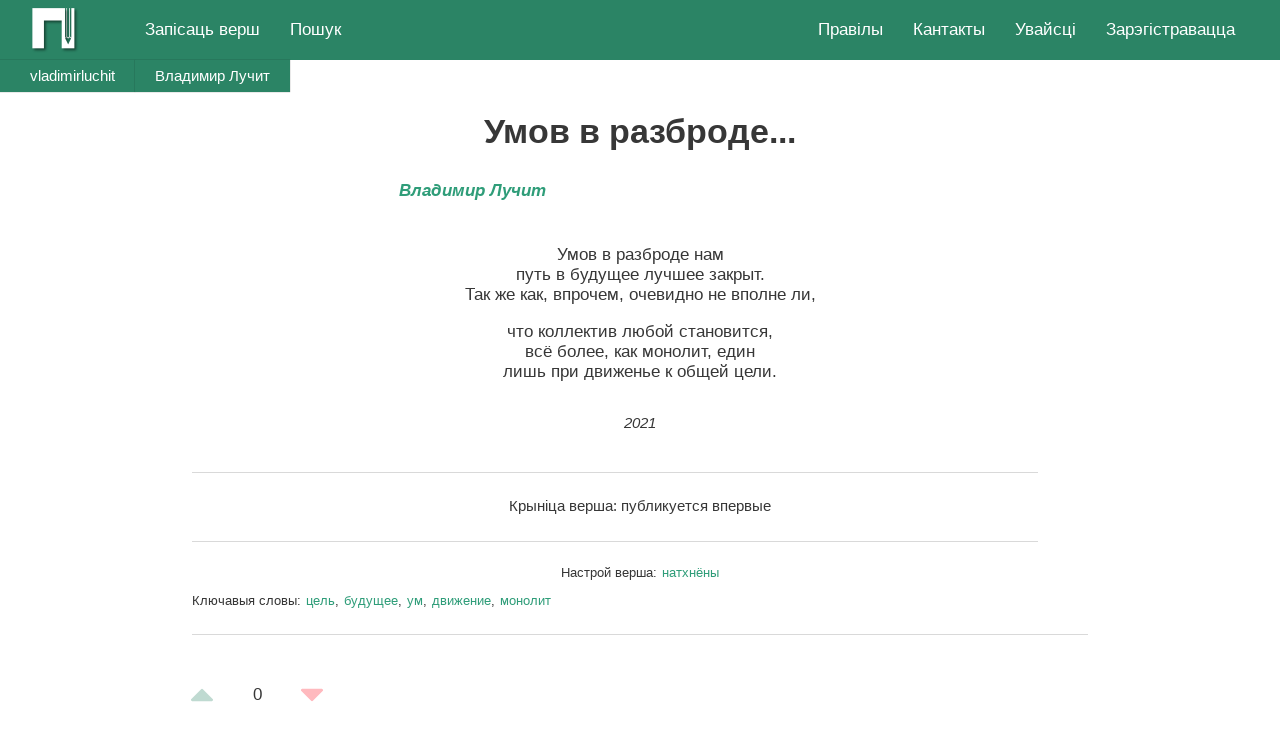

--- FILE ---
content_type: text/html; charset=utf-8
request_url: https://poets.by/poems/63d8c5f5b315f06e6088a119
body_size: 5528
content:
<!DOCTYPE html><html class="has-sticky-footer" lang="be"><head><meta charset="utf-8"><meta http-equiv="X-UA-Compatible" content="IE=edge"><meta name="viewport" content="width=device-width, initial-scale=1, maximum-scale=1, user-scalable=no"><meta name="_csrf" content=""><meta name="description" itemprop="description" content="Умов в разброде нам / путь в будущее лучшее закрыт. / Так же как, впрочем, очевидно не вполне ли, /  / что коллектив любой становится, / всё более, как монолит, един…"><meta property="og:url" content="https://poets.by/poems/63d8c5f5b315f06e6088a119"><meta property="og:title" content="Poets.by | Умов в разброде... — Владимир Лучит"><meta property="og:description" content="Умов в разброде нам / путь в будущее лучшее закрыт. / Так же как, впрочем, очевидно не вполне ли, /  / что коллектив любой становится, / всё более, как монолит, един…"><meta property="og:image" content="http://poets.by/images/poetsby-share.jpg"><meta name="msapplication-TileColor" content="#ffffff"><meta name="msapplication-TileImage" content="/images/favicons/ms-icon-144x144.png"><meta name="theme-color" content="#ffffff"><link rel="image_src" href="/images/poetsby-share.jpg"><link rel="canonical" href="https://poets.by/poems/63d8c5f5b315f06e6088a119"><link rel="apple-touch-icon" sizes="57x57" href="/images/favicons/apple-icon-57x57.png"><link rel="apple-touch-icon" sizes="60x60" href="/images/favicons/apple-icon-60x60.png"><link rel="apple-touch-icon" sizes="72x72" href="/images/favicons/apple-icon-72x72.png"><link rel="apple-touch-icon" sizes="76x76" href="/images/favicons/apple-icon-76x76.png"><link rel="apple-touch-icon" sizes="114x114" href="/images/favicons/apple-icon-114x114.png"><link rel="apple-touch-icon" sizes="120x120" href="/images/favicons/apple-icon-120x120.png"><link rel="apple-touch-icon" sizes="144x144" href="/images/favicons/apple-icon-144x144.png"><link rel="apple-touch-icon" sizes="152x152" href="/images/favicons/apple-icon-152x152.png"><link rel="apple-touch-icon" sizes="180x180" href="/images/favicons/apple-icon-180x180.png"><link rel="icon" type="image/png" sizes="192x192" href="/images/favicons/android-icon-192x192.png"><link rel="icon" type="image/png" sizes="32x32" href="/images/favicons/favicon-32x32.png"><link rel="icon" type="image/png" sizes="96x96" href="/images/favicons/favicon-96x96.png"><link rel="icon" type="image/png" sizes="16x16" href="/images/favicons/favicon-16x16.png"><link rel="manifest" href="/manifest.webmanifest"><title>Poets.by | Умов в разброде... — Владимир Лучит</title><link rel="stylesheet" href="/styles/main.css?v1769764854746"><!-- Google Tag Manager--><script>(function(w,d,s,l,i){w[l]=w[l]||[];w[l].push({'gtm.start':
new Date().getTime(),event:'gtm.js'});var f=d.getElementsByTagName(s)[0],
j=d.createElement(s),dl=l!='dataLayer'?'&l='+l:'';j.async=true;j.src=
'https://www.googletagmanager.com/gtm.js?id='+i+dl;f.parentNode.insertBefore(j,f);
})(window,document,'script','dataLayer','GTM-5DL3SBS8');</script><!-- End Google Tag Manager--><script async src="https://pagead2.googlesyndication.com/pagead/js/adsbygoogle.js?client=ca-pub-6087376639398093" crossorigin="anonymous"></script><script type="text/javascript" src="//vk.com/js/api/openapi.js?127"></script><script type="text/javascript">VK.init({ apiId: 5598883, onlyWidgets: true });
</script></head><body itemscope itemtype="http://schema.org/WebPage"><!-- Google Tag Manager (noscript)--><noscript><iframe src="https://www.googletagmanager.com/ns.html?id=GTM-5DL3SBS8" height="0" width="0" style="display:none;visibility:hidden"></iframe></noscript><!-- End Google Tag Manager (noscript)--><!--script.(function (i, s, o, g, r, a, m) {
  i['GoogleAnalyticsObject'] = r;
  i[r] = i[r] || function () {
    (i[r].q = i[r].q || []).push(arguments)
  }, i[r].l = 1 * new Date();
  a = s.createElement(o),
    m = s.getElementsByTagName(o)[0];
  a.async = 1;
  a.src = g;
  m.parentNode.insertBefore(a, m)
})(window, document, 'script', 'https://www.google-analytics.com/analytics.js', 'ga');

ga('create', 'UA-87301168-1', 'auto');
ga('send', 'pageview');
--><!-- Yandex.Metrika counter--><script type="text/javascript">(function (m, e, t, r, i, k, a) {
  m[i] = m[i] || function () {
    (m[i].a = m[i].a || []).push(arguments)
  };
  m[i].l = 1 * new Date();
  k = e.createElement(t), a = e.getElementsByTagName(t)[0], k.async = 1, k.src = r, a.parentNode.insertBefore(k, a)
})
(window, document, "script", "https://mc.yandex.ru/metrika/tag.js", "ym");

ym(39219060, "init", {
  clickmap: true,
  trackLinks: true,
  accurateTrackBounce: true,
  webvisor: true
});</script><noscript><div><img src="https://mc.yandex.ru/watch/39219060" style="position:absolute; left:-9999px;" alt=""></div></noscript><!-- /Yandex.Metrika counter--><div id="fb-root"></div><script>(function (d, s, id) {
  var js, fjs = d.getElementsByTagName(s)[0];
  if (d.getElementById(id)) return;
  js = d.createElement(s);
  js.id = id;
  js.src = "//connect.facebook.net/be_BY/sdk.js#xfbml=1&version=v2.7&appId=1662436500741052";
  fjs.parentNode.insertBefore(js, fjs);
}(document, 'script', 'facebook-jssdk'));

</script><div id="root"><div class="mobile-no root-wrapper" data-reactroot=""><header class="header"><div class="header__container"><div class="header__main"><nav class="nav"><ul class="nav__list"><li class="nav__list-item nav__list-item_space-right"><a class="logo" href="/"><img class="logo__image" src="/images/logo_png_white.png" alt=""/></a></li><li class="nav__list-item"><a class="nav__link" href="/new">Запісаць верш</a></li><li class="nav__list-item"><a class="nav__link" href="/search">Пошук</a></li></ul></nav></div><div class="header__aside"><div class="nav"><ul class="nav__list"><li class="nav__list-item"><a class="nav__link" href="/rules">Правілы</a></li><li class="nav__list-item"><a class="nav__link" href="/contacts">Кантакты</a></li><li class="nav__list-item"><a class="nav__link" href="/signin">Увайсці</a></li><li class="nav__list-item"><a class="nav__link" href="/signup">Зарэгістравацца</a></li></ul></div></div></div><div class="header__menu-button-container"><button class="header__menu-button"><span class="header__menu-button-inner"></span></button></div><div class="header__mask"></div></header><div class="container"><main class="layout"><div><section class="layout__container"><div class="bread" itemProp="breadcrumb"><ul class="bread__list"><a class="bread__link" href="/users/vladimirluchit">vladimirluchit</a><a class="bread__link" href="/users/vladimirluchit/author/Владимир Лучит">Владимир Лучит</a></ul></div><div class="layout__row"><aside class="layout__column layout__column_aside"></aside><section class="layout__column layout__column_main"><div class="poems"><div><div class="poem" id="63d8c5f5b315f06e6088a119"><h1 class="poem__title"><span>Умов в разброде...</span></h1><h2 class="poem__author"><a class="poem__author-link" href="/users/vladimirluchit/author/Владимир Лучит">Владимир Лучит</a></h2><div class="poem__content"><p>Умов в разброде нам
путь в будущее лучшее закрыт.
Так же как, впрочем, очевидно не вполне ли,</p>
<p>что коллектив любой становится,
всё более, как монолит, един
лишь при движенье к общей цели.</p></div><div class="poem__date">2021</div><div class="poem__source">Крыніца верша: <!-- -->публикуется впервые</div><div class="poem__categories"><div class="poem__mood">Настрой верша:<a class="poem__mood-name" href="/search?mood=58a2af0090ee0fff5b827c82">натхнёны</a></div><div class="poem__keywords"><span>Ключавыя словы:</span><div class="poem__keywords-list"><div class="poem__keywords-link"><a class="poem__keywords-name" href="/search?keyword=5948c45dd1a15e4f23009735">цель</a>,</div><div class="poem__keywords-link"><a class="poem__keywords-name" href="/search?keyword=59632d7cbd88b5114805f60e">будущее</a>,</div><div class="poem__keywords-link"><a class="poem__keywords-name" href="/search?keyword=5a4fea0f03033e3e9f561c65">ум</a>,</div><div class="poem__keywords-link"><a class="poem__keywords-name" href="/search?keyword=5aa3d3a3ea82b57e7799b5d3">движение</a>,</div><div class="poem__keywords-link"><a class="poem__keywords-name" href="/search?keyword=63d8c5f5b315f06e6088a118">монолит</a></div></div></div></div></div><div class="poem__buttons-container"><div class="poem__buttons"><div class="poem__buttons-column"><div class="like-buttons"><button class="like-button like-button_up" disabled=""><div class="icon icon_up"><svg xmlns="http://www.w3.org/2000/svg" x="0px" y="0px" width="22px" height="22px" viewBox="0 0 292.362 292.361" style="enable-background:new 0 0 292.362 292.361"><g><path d="M286.935,197.287L159.028,69.381c-3.613-3.617-7.895-5.424-12.847-5.424s-9.233,1.807-12.85,5.424L5.424,197.287 C1.807,200.904,0,205.186,0,210.134s1.807,9.233,5.424,12.847c3.621,3.617,7.902,5.425,12.85,5.425h255.813 c4.949,0,9.233-1.808,12.848-5.425c3.613-3.613,5.427-7.898,5.427-12.847S290.548,200.904,286.935,197.287z" fill="currentColor"></path></g></svg></div></button><span class="like-buttons__cnt">0</span><button class="like-button like-button_down" disabled=""><div class="icon icon_down"><svg xmlns="http://www.w3.org/2000/svg" x="0px" y="0px" width="22px" height="22px" viewBox="0 0 292.362 292.362" style="enable-background:new 0 0 292.362 292.361"><g><path d="M286.935,69.377c-3.614-3.617-7.898-5.424-12.848-5.424H18.274c-4.952,0-9.233,1.807-12.85,5.424 C1.807,72.998,0,77.279,0,82.228c0,4.948,1.807,9.229,5.424,12.847l127.907,127.907c3.621,3.617,7.902,5.428,12.85,5.428 s9.233-1.811,12.847-5.428L286.935,95.074c3.613-3.617,5.427-7.898,5.427-12.847C292.362,77.279,290.548,72.998,286.935,69.377z" fill="currentColor"></path></g></svg></div></button></div></div></div><div class="poem__share"><div class="poem__share-text">Падзяліцца вершам:</div><div class="social-buttons"><div class="social-buttons__item"><a href="https://www.facebook.com/dialog/share?app_id=1662436500741052&amp;display=popup&amp;href=https://poets.by/poems/63d8c5f5b315f06e6088a119&amp;hashtag=%23poetsby&amp;redirect_uri=https://poets.by/poems/63d8c5f5b315f06e6088a119" target="_blank" rel="noopener noreferrer" class="social-buttons__link social-buttons__link_fb"><svg xmlns="http://www.w3.org/2000/svg" width="36" height="36" viewBox="0 0 24 24"><path fill="#3b5998" d="M12 2c5.514 0 10 4.486 10 10s-4.486 10-10 10-10-4.486-10-10 4.486-10 10-10zm0-2c-6.627 0-12 5.373-12 12s5.373 12 12 12 12-5.373 12-12-5.373-12-12-12zm-2 10h-2v2h2v6h3v-6h1.82l.18-2h-2v-.833c0-.478.096-.667.558-.667h1.442v-2.5h-2.404c-1.798 0-2.596.792-2.596 2.308v1.692z"></path></svg></a></div><div class="social-buttons__item"><a href="http://vk.com/share.php?url=https://poets.by/poems/63d8c5f5b315f06e6088a119&amp;title=%D0%A3%D0%BC%D0%BE%D0%B2%20%D0%B2%20%D1%80%D0%B0%D0%B7%D0%B1%D1%80%D0%BE%D0%B4%D0%B5...%20%E2%80%94%20%D0%92%D0%BB%D0%B0%D0%B4%D0%B8%D0%BC%D0%B8%D1%80%20%D0%9B%D1%83%D1%87%D0%B8%D1%82&amp;description=%D0%A3%D0%BC%D0%BE%D0%B2%20%D0%B2%20%D1%80%D0%B0%D0%B7%D0%B1%D1%80%D0%BE%D0%B4%D0%B5%20%D0%BD%D0%B0%D0%BC%0A%D0%BF%D1%83%D1%82%D1%8C%20%D0%B2%20%D0%B1%D1%83%D0%B4%D1%83%D1%89%D0%B5%D0%B5%20%D0%BB%D1%83%D1%87%D1%88%D0%B5%D0%B5%20%D0%B7%D0%B0%D0%BA%D1%80%D1%8B%D1%82.%0A%D0%A2%D0%B0%D0%BA%20%D0%B6%D0%B5%20%D0%BA%D0%B0%D0%BA%2C%20%D0%B2%D0%BF%D1%80%D0%BE%D1%87%D0%B5%D0%BC%2C%20%D0%BE%D1%87%D0%B5%D0%B2%D0%B8%D0%B4%D0%BD%D0%BE%20%D0%BD%D0%B5%20%D0%B2%D0%BF%D0%BE%D0%BB%D0%BD%D0%B5%20%D0%BB%D0%B8%2C%0A%0A%D1%87%D1%82%D0%BE%20%D0%BA%D0%BE%D0%BB%D0%BB%D0%B5%D0%BA%D1%82%D0%B8%D0%B2%20%D0%BB%D1%8E%D0%B1%D0%BE%D0%B9%20%D1%81%D1%82%D0%B0%D0%BD%D0%BE%D0%B2%D0%B8%D1%82%D1%81%D1%8F%2C%0A%D0%B2%D1%81%D1%91%20%D0%B1%D0%BE%D0%BB%D0%B5%D0%B5%2C%20%D0%BA%D0%B0%D0%BA%20%D0%BC%D0%BE%D0%BD%D0%BE%D0%BB%D0%B8%D1%82%2C%20%D0%B5%D0%B4%D0%B8%D0%BD%0A%D0%BB%D0%B8%D1%88%D1%8C%20%D0%BF%D1%80%D0%B8%20%D0%B4%D0%B2%D0%B8%D0%B6%D0%B5%D0%BD%D1%8C%D0%B5%20%D0%BA%20%D0%BE%D0%B1%D1%89%D0%B5%D0%B9%20%D1%86%D0%B5%D0%BB%D0%B8.&amp;image=https://poets.by/images/optimized_userpics/6326d5d27ccceb60a5acb7e0.jpeg&amp;noparse=true" target="_blank" rel="noopener noreferrer" class="social-buttons__link social-buttons__link_vk"><svg xmlns="http://www.w3.org/2000/svg" width="36" height="36" viewBox="0 0 24 24"><path fill="#2a5885" d="M12 2c5.514 0 10 4.486 10 10s-4.486 10-10 10-10-4.486-10-10 4.486-10 10-10zm0-2c-6.627 0-12 5.373-12 12s5.373 12 12 12 12-5.373 12-12-5.373-12-12-12zm.581 15.997c.304 0 .429-.204.425-.458-.016-.958.356-1.474 1.03-.802.744.744.896 1.26 1.801 1.26h1.601c.403 0 .562-.13.562-.334 0-.432-.711-1.194-1.312-1.752-.844-.783-.882-.802-.156-1.744.9-1.169 2.079-2.667 1.037-2.667h-1.991c-.387 0-.414.217-.551.542-.498 1.173-1.443 2.693-1.803 2.461-.377-.243-.204-1.203-.175-2.63.008-.377.006-.636-.571-.77-.314-.073-.621-.103-.903-.103-1.137 0-1.922.477-1.477.56.785.146.711 1.846.527 2.58-.319 1.278-1.518-1.012-2.018-2.152-.12-.275-.155-.488-.586-.488h-1.627c-.247 0-.394.08-.394.258 0 .301 1.479 3.36 2.892 4.885 1.379 1.487 2.742 1.354 3.689 1.354z"></path></svg></a></div></div></div></div><div class="layout__row layout__row_center"><div class="loader"><img src="/images/pie.gif"/></div></div></div></div></section></div></section></div></main><div class="footer"><div class="footer__inner"><div class="footer__item">© Poets.by, 2016–<!-- -->2026</div><div class="footer__item footer__item_social"><div id="vk_like"></div></div></div></div></div><span></span></div></div><script>window.__INITIAL_STATE__ = {"auth":{},"poem":{"singlePoem":{"id":"63d8c5f5b315f06e6088a119","createdAt":"2023-01-31T07:40:37.477Z","updatedAt":"2023-01-31T07:40:37.477Z","authorName":"Владимир","authorSurname":"Лучит","authorFullname":"Владимир Лучит","title":"Умов в разброде...","titleRaw":"Умов в разброде...","epigraph":"","epigraphMarked":"","epigraphAuthor":"","devotion":"","content":"Умов в разброде нам\nпуть в будущее лучшее закрыт.\nТак же как, впрочем, очевидно не вполне ли,\n\nчто коллектив любой становится,\nвсё более, как монолит, един\nлишь при движенье к общей цели.","contentMarked":"<p>Умов в разброде нам\nпуть в будущее лучшее закрыт.\nТак же как, впрочем, очевидно не вполне ли,</p>\n<p>что коллектив любой становится,\nвсё более, как монолит, един\nлишь при движенье к общей цели.</p>","creationDate":"2021","source":"публикуется впервые","notifyNewComment":true,"keywords":[{"_id":"5948c45dd1a15e4f23009735","label":"цель","createdAt":"2017-06-20T06:44:45.295Z","updatedAt":"2017-06-20T06:44:45.295Z","id":"5948c45dd1a15e4f23009735"},{"_id":"59632d7cbd88b5114805f60e","label":"будущее","createdAt":"2017-07-10T07:32:12.184Z","updatedAt":"2017-07-10T07:32:12.184Z","id":"59632d7cbd88b5114805f60e"},{"_id":"5a4fea0f03033e3e9f561c65","label":"ум","createdAt":"2018-01-05T21:11:43.707Z","updatedAt":"2018-01-05T21:11:43.707Z","id":"5a4fea0f03033e3e9f561c65"},{"_id":"5aa3d3a3ea82b57e7799b5d3","label":"движение","createdAt":"2018-03-10T12:46:27.684Z","updatedAt":"2018-03-10T12:46:27.684Z","id":"5aa3d3a3ea82b57e7799b5d3"},{"_id":"63d8c5f5b315f06e6088a118","label":"монолит","createdAt":"2023-01-31T07:40:37.470Z","updatedAt":"2023-01-31T07:40:37.470Z","id":"63d8c5f5b315f06e6088a118"}],"language":"ru","createdBy":{"id":"6326d5d27ccceb60a5acb7e0","username":"vladimirluchit","userpic":"6326d5d27ccceb60a5acb7e0.jpeg"},"mood":{"id":"58a2af0090ee0fff5b827c82","label":"натхнёны","position":5},"rating":0}},"settings":{"isMobile":false},"promo":{"stats":{}}};
window.__APP_CONFIG__ = {"facebookAppId":"1662436500741052","facebookRedirectUri":"http://poets.by/oauth/","vkAppId":"5598883","vkRedirectUri":"http://poets.by/oauth/","meta":{"description":"Бібліятэка вершаў з пошукам па настроі і тэме","title":{"prefix":"Poets.by |","postfixAuthor":"— Вершы","postfixMain":"Усяму свае вершы","postfixUser":"— Усе вершы карыстальніка"}}};
window.bugsnagKeyClient = '9d52d4d8396e1bea76eefc520f25f1d7';</script><script src="/js/main.js?v1769764854746"></script><script type="text/javascript">VK.Widgets.Like("vk_like", { redesign: 1, type: "mini" });</script></body></html>

--- FILE ---
content_type: text/html; charset=utf-8
request_url: https://www.google.com/recaptcha/api2/aframe
body_size: 267
content:
<!DOCTYPE HTML><html><head><meta http-equiv="content-type" content="text/html; charset=UTF-8"></head><body><script nonce="rhI5OJpdamJ2K4qg4gBQoQ">/** Anti-fraud and anti-abuse applications only. See google.com/recaptcha */ try{var clients={'sodar':'https://pagead2.googlesyndication.com/pagead/sodar?'};window.addEventListener("message",function(a){try{if(a.source===window.parent){var b=JSON.parse(a.data);var c=clients[b['id']];if(c){var d=document.createElement('img');d.src=c+b['params']+'&rc='+(localStorage.getItem("rc::a")?sessionStorage.getItem("rc::b"):"");window.document.body.appendChild(d);sessionStorage.setItem("rc::e",parseInt(sessionStorage.getItem("rc::e")||0)+1);localStorage.setItem("rc::h",'1769975274348');}}}catch(b){}});window.parent.postMessage("_grecaptcha_ready", "*");}catch(b){}</script></body></html>

--- FILE ---
content_type: text/css
request_url: https://poets.by/styles/main.css?v1769764854746
body_size: 11451
content:
@keyframes a{0%{transform:scaleX(0)}to{transform:scaleX(1)}}@keyframes b{0%{opacity:0}to{opacity:1}}@keyframes c{0%{opacity:0;transform:translateX(-30px)}20%{opacity:0}to{opacity:1;transform:translateX(0)}}@keyframes d{0%{transform:translate3d(-5%,0,0)}50%{transform:translate3d(105%,0,0)}to{transform:translate3d(-5%,0,0)}}@keyframes e{0%{color:#373737}50%{color:#2f9d79}to{color:#373737}}@keyframes f{0%{color:#5d5d5d}50%{color:#2f9d79}to{color:#5d5d5d}}@keyframes g{0%{transform:translateY(0)}50%{transform:translateY(-5px)}to{transform:translateY(0)}}@keyframes h{0%{transform:translateY(0)}50%{transform:translateY(5px)}to{transform:translateY(0)}}.overlay-enter{opacity:.01}.overlay-enter .popup{transform:scale(.95)}.overlay-enter.overlay-enter-active{opacity:1;transition:opacity .3s ease-in}.overlay-enter.overlay-enter-active .popup{transition:transform .3s ease-in;transform:scale(1)}.overlay-leave{opacity:1}.overlay-leave .popup{transform:scale(1)}.overlay-leave.overlay-leave-active{opacity:.01;transition:opacity .3s ease-out}.overlay-leave.overlay-leave-active .popup{transition:transform .3s ease-out;transform:scale(.95)}.input-control-enter{opacity:0;transform:scale(.7)}.input-control-enter.input-control-enter-active{opacity:1;transform:scale(1);transition:opacity .2s ease,transform .2s ease}.input-control-leave{opacity:1;transform:scale(1)}.input-control-leave.input-control-leave-active{opacity:0;transform:scale(.7);transition:opacity .2s ease,transform .2s ease}
/*! normalize.css v3.0.2 | MIT License | git.io/normalize */html{font-family:sans-serif;-ms-text-size-adjust:100%;-webkit-text-size-adjust:100%}body{margin:0}article,aside,details,figcaption,figure,footer,header,hgroup,main,menu,nav,section,summary{display:block}audio,canvas,progress,video{display:inline-block;vertical-align:baseline}audio:not([controls]){display:none;height:0}[hidden],template{display:none}a{background-color:transparent}a:active,a:hover{outline:0}abbr[title]{border-bottom:1px dotted}b,strong{font-weight:700}dfn{font-style:italic}h1{font-size:2em;margin:.67em 0}mark{background:#ff0;color:#000}small{font-size:80%}sub,sup{font-size:75%;line-height:0;position:relative;vertical-align:baseline}sup{top:-.5em}sub{bottom:-.25em}img{border:0}svg:not(:root){overflow:hidden}figure{margin:1em 40px}hr{box-sizing:content-box;height:0}pre{overflow:auto}code,kbd,pre,samp{font-family:monospace,monospace;font-size:1em}button,input,optgroup,select,textarea{color:inherit;font:inherit;margin:0}button{overflow:visible}button,select{text-transform:none}button,html input[type=button],input[type=reset],input[type=submit]{-webkit-appearance:button;cursor:pointer}button[disabled],html input[disabled]{cursor:default}button::-moz-focus-inner,input::-moz-focus-inner{border:0;padding:0}input{line-height:normal}input[type=checkbox],input[type=radio]{box-sizing:border-box;padding:0}input[type=number]::-webkit-inner-spin-button,input[type=number]::-webkit-outer-spin-button{height:auto}input[type=search]{-webkit-appearance:textfield;box-sizing:content-box}input[type=search]::-webkit-search-cancel-button,input[type=search]::-webkit-search-decoration{-webkit-appearance:none}fieldset{border:1px solid silver;margin:0 2px;padding:.35em .625em .75em}legend{border:0;padding:0}textarea{overflow:auto}optgroup{font-weight:700}table{border-collapse:collapse;border-spacing:0}td,th{padding:0}.react-autosuggest__container{position:relative}.react-autosuggest__container--open .react-autosuggest__input{border-bottom-left-radius:0;border-bottom-right-radius:0}.react-autosuggest__container--open .react-autosuggest__suggestions-container{width:400px;border:1px solid #1f563e;border-top:0;border-bottom-left-radius:3px;border-bottom-right-radius:3px;display:block;position:absolute;top:40px;z-index:2;background-color:#fff;box-shadow:0 5px 15px 0 rgba(0,0,0,.15);font-size:17px}@media (min-width:0) and (max-width:768px){.react-autosuggest__container--open .react-autosuggest__suggestions-container{width:100%}}.react-autosuggest__input{width:400px;height:40px;padding-left:20px;border:1px solid #2f9d79;border-radius:3px;transition:border-color .2s ease}.react-autosuggest__input:focus,.react-autosuggest__input:hover{border-color:#1f563e;outline:none}@media (min-width:0) and (max-width:768px){.react-autosuggest__input{width:100%}}.react-autosuggest__suggestions-container{display:none}.react-autosuggest__suggestions-list{max-height:380px;margin:0;padding:0;overflow-y:auto;list-style-type:none}.react-autosuggest__suggestion{cursor:pointer;padding:10px 20px}.react-autosuggest__suggestion--highlighted{background-color:hsla(82,34%,56%,.2)}*,:after,:before{box-sizing:border-box;outline:0}html{-webkit-font-smoothing:antialiased;-moz-osx-font-smoothing:grayscale;min-width:320px}body{color:#373737;font-size:17px;font-family:Arial,sans-serif;background-color:#fff}h1,h2,h3,h4,h5,h6{text-rendering:optimizeLegibility}a{color:#2f9d79;text-decoration:none;transition:color .25s ease}a:hover{color:#1f563e}fieldset{margin-left:0;margin-right:0}.ukraine{height:500px;position:relative}.ukraine:before{top:0;bottom:50%;background:#06c}.ukraine:after,.ukraine:before{content:"";height:250px;position:absolute;right:0;left:0}.ukraine:after{top:50%;bottom:0;background:#fc0}.ukraine a{z-index:2}.ukraine a,.ukraine div{position:absolute;top:0;right:0;bottom:0;left:0}.ukraine div{padding:60px 40px 20px;display:-ms-flexbox;display:flex;-ms-flex-pack:center;justify-content:center;font-size:50px;font-weight:700;z-index:1;color:#fff;text-align:center}@media (min-width:0) and (max-width:768px){.layout{padding-top:50px}}.layout__row{max-width:1800px;margin:0 auto;padding:30px;display:-ms-flexbox;display:flex}@media (min-width:0) and (max-width:768px){.layout__row{padding:20px;display:block}}.layout__row_center{-ms-flex-pack:center;justify-content:center}@media (min-width:769px) and (max-width:1199px){.layout__row_small-vertical{display:block}}.layout__column{width:100%}.layout__column_narrow{width:400px;margin-right:20px;-ms-flex-preferred-size:400px;flex-basis:400px}@media (min-width:769px) and (max-width:1199px){.layout__column_narrow+.layout__column{margin-top:40px}}@media (min-width:0) and (max-width:768px){.layout__column_narrow{width:100%;-ms-flex:1;flex:1}.layout__column_narrow+.layout__column{margin-top:40px}}.layout__column_special{position:relative;-ms-flex-positive:1;flex-grow:1;-ms-flex-negative:0;flex-shrink:0}@media (min-width:769px) and (max-width:1199px){.layout__column_special{position:absolute;-ms-flex-positive:0;flex-grow:0;top:90px;right:30px;width:auto}}.layout__column_aside{width:300px;padding-right:30px;-ms-flex-preferred-size:300px;flex-basis:300px;border-right:1px solid rgba(0,0,0,.15)}@media (min-width:769px) and (max-width:1199px){.layout__column_aside{width:250px;-ms-flex-preferred-size:250px;flex-basis:250px}}@media (min-width:0) and (max-width:768px){.layout__column_aside{width:100%;padding:0;border-right:0}}.layout__column_main{-ms-flex:1;flex:1}.layout__heading{font-size:34px;line-height:38px;margin:0 0 30px}@media (min-width:0) and (max-width:768px){.layout__heading{font-size:17px;line-height:21px}}.layout__line{padding-top:20px}.layout__line_centered{display:-ms-flexbox;display:flex;-ms-flex-pack:center;justify-content:center}.form{width:100%;max-width:600px;display:block;animation:b .3s ease both}.form_full{max-width:100%}.form_padding-top{padding-top:20px;margin-top:20px}.form_top-none{padding-top:0;margin-top:-3px}.form_top-none fieldset{padding-top:0!important}.form__title{margin:0 0 40px;font-size:34px;line-height:38px;font-weight:700}.form fieldset{padding:10px 0 20px;border:0}.form fieldset label{margin-bottom:10px;display:block}.form__button{width:400px;margin-top:20px}@media (min-width:0) and (max-width:768px){.form__button{width:100%}}.form__button .button{width:100%}.form__button_top-none{margin-top:0}.form__button_top-medium{margin-top:40px}.form__button+fieldset{padding-top:25px}.form__error{color:#ff1427}.form__error+.form__button{margin-top:20px}.form__desc{padding:0;margin:10px 0 15px;color:#5d5d5d;font-size:15px}.form__line{margin-top:20px}.form__inner-line+fieldset{margin-top:10px}.form__text-opt{font-style:italic;color:#999}.form__text_small{font-size:13px;line-height:18px}.form__check-field{margin-bottom:-40px;top:20px;position:relative;z-index:-1;pointer-events:none;input{position:absolute}}.form__check-field:after{content:"";position:absolute;top:-1px;right:-1px;bottom:-1px;left:-1px;background-color:#fff}.form__inline{display:-ms-flexbox;display:flex}.input{width:400px;height:40px;padding-left:20px;border:1px solid #2f9d79;border-radius:3px;transition:border-color .2s ease}.input:focus,.input:hover{border-color:#1f563e;outline:none}.input:disabled{color:hsla(0,0%,100%,.5);background-color:hsla(82,34%,56%,.2)}.input:disabled:focus,.input:disabled:hover{border-color:#2f9d79}@media (min-width:0) and (max-width:768px){.input{width:100%}}.input-wrapper{position:relative}.input-wrapper+.input-wrapper{margin-top:15px}.input-wrapper__icon{position:absolute;top:5px;left:5px}.input-wrapper__icon svg{width:30px;height:30px}.input-wrapper__icon+input{padding-left:45px}.input-group{display:-ms-flexbox;display:flex}.input-group__item{position:relative}@media (min-width:0) and (max-width:768px){.input-group__item{width:100%}}.input-group__control{padding:0;border:0;margin:0;-webkit-appearance:none;-moz-appearance:none;appearance:none;background:none;width:40px;position:absolute;top:5px;right:5px;bottom:0}.input-group__control,.input-group__control:active,.input-group__control:focus,.input-group__control:hover{outline:0}.input-group__control:hover svg{fill:#1f563e}.input-group__control svg{fill:#2f9d79;transition:fill .2s ease}.file-input{width:400px;height:40px;border:1px solid #2f9d79;position:relative;border-radius:3px;cursor:pointer;transition:background-color .2s ease,color .2s ease}.file-input:hover{background-color:#2f9d79;color:#fff}@media (min-width:0) and (max-width:768px){.file-input{width:100%;height:auto}.file-input:hover{background-color:transparent;color:inherit}}.file-input input{opacity:0;z-index:-1;position:absolute}.file-input__inner{height:38px;padding-left:20px;padding-right:20px;display:-ms-flexbox;display:flex;-ms-flex-align:center;align-items:center;-ms-flex-pack:center;justify-content:center}.file-input__text{max-width:100%;white-space:nowrap;overflow:hidden;text-overflow:ellipsis}.file-input__preview-container{width:200px;height:140px;position:absolute;right:-230px;bottom:0;display:-ms-flexbox;display:flex;-ms-flex-align:end;align-items:flex-end}@media (min-width:0) and (max-width:768px){.file-input__preview-container{padding-bottom:10px;margin:0 auto;position:static;-ms-flex-pack:center;justify-content:center}}.file-input__preview{max-width:100%;max-height:100%;display:block;border:0}.button{height:50px;padding:0 30px;border:0;display:-ms-flexbox;display:flex;-ms-flex-align:center;align-items:center;-ms-flex-pack:center;justify-content:center;font-size:17px;line-height:21px;color:#fff;border-radius:3px;background-color:#2f9d79;transition:background-color .2s ease,color .2s ease,border-color .2s ease}.button:focus,.button:hover{background-color:#2b8465}.button_processing{position:relative;overflow:hidden;color:hsla(0,0%,100%,.5);pointer-events:none}.button_processing:after{content:"";width:100%;height:100%;position:absolute;top:0;left:-50%;z-index:2;background:linear-gradient(90deg,hsla(0,0%,100%,0) 0,hsla(0,0%,100%,0) 30%,hsla(0,0%,100%,.4) 49.8%,hsla(0,0%,100%,.85) 50%,hsla(0,0%,100%,.4) 50.2%,hsla(0,0%,100%,0) 70%,hsla(0,0%,100%,0));animation:d 1.5s linear infinite}.button_small{height:30px;padding-left:15px;padding-right:15px;font-size:15px;line-height:18px}.button_transparent{border:1px solid #2f9d79;background-color:transparent;color:#2f9d79}.button_transparent:focus,.button_transparent:hover{background-color:transparent;border-color:#2b8465;color:#2b8465}.button_danger{background-color:#ff1427}.button_danger:focus,.button_danger:hover{background-color:#ff0c00}.button_built-in{height:40px;padding-left:20px;padding-right:20px}.textarea{width:400px;min-height:100px;padding:15px 20px;border:1px solid #2f9d79;border-radius:3px;transition:border-color .2s ease}.textarea:focus,.textarea:hover{border-color:#1f563e}@media (min-width:0) and (max-width:768px){.textarea{width:100%}}.textarea_full{width:100%}.checkbox{display:-ms-flexbox!important;display:flex!important;-ms-flex-align:center;align-items:center;position:relative;cursor:pointer}.checkbox:hover .checkbox__icon{border-color:#1f563e}.checkbox:hover .checkbox__icon:after{background-color:#1f563e}.checkbox_small .checkbox__icon{width:30px;min-width:30px;height:30px;min-height:30px}.checkbox_small .checkbox__icon:after{width:22px;height:22px}.checkbox_small .checkbox__text{font-size:13px;line-height:18px}.checkbox__input{position:absolute;z-index:-1;opacity:0}.checkbox__input:checked~.checkbox__icon:after{opacity:1;transition:background-color .2s ease,opacity 0ms ease,transform .2s ease;transform:scale(1)}.checkbox__input:checked~.checkbox__text{color:#2b8465;cursor:default}.checkbox__icon{width:40px;min-width:40px;height:40px;min-height:40px;border:2px solid #2f9d79;border-radius:50%;display:block;position:relative;transition:border-color .2s ease}.checkbox__icon:after{content:"";width:32px;height:32px;position:absolute;top:2px;left:2px;display:block;border-radius:50%;opacity:0;transform:scale(0);background-color:#2f9d79;transition:background-color .2s ease,opacity 0s ease .2s,transform .2s ease}.checkbox__text{margin-left:10px;cursor:pointer;transition:color .2s ease}.radio-button{display:-ms-flexbox!important;display:flex!important;position:relative;-ms-flex-align:center;align-items:center;cursor:pointer}.radio-button:hover .radio-button__input:not(:checked)~.radio-button__icon{border-color:#1f563e}.radio-button:hover .radio-button__input:not(:checked)~.radio-button__icon:after{background-color:#1f563e}.radio-button__input{position:absolute;z-index:-1;opacity:0}.radio-button__input:checked~.radio-button__icon{cursor:default}.radio-button__input:checked~.radio-button__icon:after{opacity:1;transition:background-color .2s ease,opacity 0s ease,transform .2s ease;transform:scale(1)}.radio-button__input:checked~.radio-button__text{color:#2b8465;cursor:default}.radio-button__icon{min-width:40px;width:40px;height:40px;border:2px solid #2f9d79;border-radius:50%;display:block;position:relative;transition:border-color .2s ease}.radio-button__icon:after{content:"";width:32px;height:32px;position:absolute;top:2px;left:2px;display:block;border-radius:50%;opacity:0;transform:scale(0);background-color:#2f9d79;transition:background-color .2s ease,opacity 0s ease .2s,transform .2s ease}.radio-button__text{margin-left:10px;cursor:pointer;transition:color .2s ease}.radio-button__text:first-letter{text-transform:uppercase}.radio-group{margin-right:-15px;display:-ms-flexbox;display:flex;-ms-flex-wrap:wrap;flex-wrap:wrap}@media (min-width:0) and (max-width:500px){.radio-group{margin-right:0}}.radio-group__item{width:calc(25% - 15px);margin-right:15px}@media (min-width:0) and (max-width:768px){.radio-group__item{width:calc(50% - 15px)}}@media (min-width:0) and (max-width:500px){.radio-group__item{width:100%;margin-right:0}}.social-buttons{display:-ms-flexbox;display:flex}.social-buttons__item{margin-right:15px}.social-buttons__item:last-child{margin-right:0}.social-buttons__link{display:block;transition:transform .2s ease}.social-buttons__link path{transition:fill .2s ease}.social-buttons__link:hover{transform:translateY(-3px)}.social-buttons__link:hover.social-buttons__link_fb path{fill:#8b9dc3}.social-buttons__link:hover.social-buttons__link_vk path{fill:#6285af}.social-buttons__link:hover.social-buttons__link_tw path{fill:#37c9ff}.select{height:40px;position:relative}.select__input{width:100%;position:absolute;top:0;bottom:0;left:0;opacity:0;-webkit-appearance:none;-moz-appearance:none;appearance:none;cursor:pointer}.select__input:focus+.select__key,.select__input:hover+.select__key{border-color:#1f563e;outline:none}.select__key{height:100%;padding-left:20px;border:1px solid #2f9d79;border-radius:3px;display:-ms-flexbox;display:flex;-ms-flex-align:center;align-items:center;transition:border-color .2s ease}.select__key_placeholder{color:#999}.select__control{padding:0;border:0;margin:0;-webkit-appearance:none;-moz-appearance:none;appearance:none;background:none;width:40px;position:absolute;top:0;right:0;bottom:0;display:-ms-flexbox;display:flex;-ms-flex-align:center;align-items:center;-ms-flex-pack:center;justify-content:center;z-index:1;cursor:pointer}.select__control,.select__control:active,.select__control:focus,.select__control:hover{outline:0}.loader{width:35px;height:35px;margin:0 auto;animation:b .2s ease both .2s}.loader img{max-width:100%;max-height:100%;display:block;border:0}.up-btn{position:fixed;bottom:60px;right:60px;z-index:100}@media (min-width:0) and (max-width:768px){.up-btn{bottom:20px;right:20px}}.up-btn__item{width:50px;height:50px;position:relative;background-color:#000;opacity:0;border-radius:50%;cursor:pointer;pointer-events:none;transition:opacity .2s ease}.up-btn__item+.up-btn__item{margin-top:10px}.up-btn__item:hover{opacity:.4}@media (min-width:0) and (max-width:768px){.up-btn__item:hover{opacity:.2}}.up-btn__item:after{content:"";margin-left:-15px;position:absolute;top:50%;left:50%;width:0;height:0;border-style:solid}.up-btn__item_visible{opacity:.2;pointer-events:auto}.up-btn__item_up:after{border-width:0 15px 20px;border-color:transparent transparent #fff;margin-top:-12px}.up-btn__item_down:after{border-width:20px 15px 0;border-color:#fff transparent transparent;margin-top:-8px}.bread{min-height:30px;animation:b .3s ease both .1s}.bread__list{margin:0;padding:0;list-style:none;min-height:30px;display:-ms-flexbox;display:flex}@media (min-width:0) and (max-width:768px){.bread__list{max-width:100%;overflow:hidden}}.bread__link{padding:7px 20px;display:-ms-flexbox;display:flex;-ms-flex-align:center;align-items:center;position:relative;font-size:15px;line-height:18px;background-color:#2b8465;box-shadow:0 0 1px 0 rgba(0,0,0,.5);color:#fff}@media (min-width:0) and (max-width:768px){.bread__link{padding-right:10px;padding-left:10px;text-align:center}}.bread__link:first-of-type{padding-left:30px}@media (min-width:0) and (max-width:768px){.bread__link:first-of-type{padding-left:20px}}.bread__link:first-of-type:after{left:30px}@media (min-width:0) and (max-width:768px){.bread__link:first-of-type:after{left:20px}}.bread__link.active{pointer-events:none;cursor:default}.bread__link.active:hover{color:#fff}.bread__link.active:after{display:block;animation:a .3s ease alternate}.bread__link.active:before{content:"";width:0;height:0;position:absolute;right:-15px;top:0;border-style:solid;border-width:16px 0 16px 15px;border-color:transparent transparent transparent #2b8465}.bread__link:hover{color:hsla(0,0%,100%,.6)}.bread__link:after{content:"";display:none;position:absolute;left:20px;right:20px;bottom:5px;border-top:1px solid #fff}@media (min-width:0) and (max-width:768px){.bread__link:after{left:10px;right:10px}}@media (min-width:0) and (max-width:768px){.header{position:fixed;top:0;left:0;right:0;z-index:100}}.header__container{height:60px;padding-left:30px;padding-right:30px;display:-ms-flexbox;display:flex;-ms-flex-pack:justify;justify-content:space-between;background-color:#2b8465}@media (min-width:0) and (max-width:768px){.header__container{max-height:50px;padding-left:20px;padding-right:20px;padding-bottom:10px;position:absolute;left:0;top:0;right:0;z-index:2;height:auto;-ms-flex-pack:start;justify-content:flex-start;-ms-flex-direction:column;flex-direction:column;overflow:hidden;box-shadow:none;will-change:max-height,box-shadow;transition:max-height .25s ease,box-shadow .2s ease}}.header__container_open{max-height:400px;box-shadow:5px 10px 20px rgba(43,132,101,.4)}.header__container_open~.header__menu-button-container .header__menu-button .header__menu-button-inner{opacity:0}.header__container_open~.header__menu-button-container .header__menu-button:before{transform:rotate(45deg)}.header__container_open~.header__menu-button-container .header__menu-button:after{transform:rotate(-45deg)}.header__container_open~.header__mask{display:block}.header__container_open .nav__list-item:not(.nav__list-item_space-right){visibility:visible;transition:visibility 0ms ease}.header__menu-button-container{width:70px;height:50px;padding-left:20px;position:absolute;top:0;right:0;z-index:3;display:none}@media (min-width:0) and (max-width:768px){.header__menu-button-container{display:block}}.header__menu-button{width:30px;height:24px;padding:0;border:none;outline:none;display:none;position:relative;top:12px;background:transparent}@media (min-width:0) and (max-width:768px){.header__menu-button{display:block}}.header__menu-button-inner,.header__menu-button:after,.header__menu-button:before{background:#fff}.header__menu-button:after,.header__menu-button:before{content:"";width:100%;height:2px;position:absolute;left:0;top:50%;transform-origin:50% 50%;transition:transform .25s;will-change:transform}.header__menu-button-inner{width:100%;height:2px;position:absolute;left:0;overflow:hidden;text-indent:200%;transition:opacity .25s}.header__menu-button:before{transform:translate3d(0,-10px,0)}.header__menu-button:after{transform:translate3d(0,10px,0)}.header__mask{height:100vh;display:none;position:absolute;top:0;left:0;right:0;z-index:1}.nav__list{margin:0;padding:0;list-style:none;display:-ms-flexbox;display:flex;-ms-flex-align:center;align-items:center}@media (min-width:0) and (max-width:768px){.nav__list{-ms-flex-direction:column;flex-direction:column;-ms-flex-align:start;align-items:flex-start}}.nav__list-item_space-right{margin-right:50px}@media (min-width:769px) and (max-width:1199px){.nav__list-item_space-right{margin-right:25px}}@media (min-width:0) and (max-width:768px){.nav__list-item{width:100%;display:block}.nav__list-item:not(.nav__list-item_space-right){visibility:hidden;transition:visibility .1s ease .3s}}.nav__link{height:60px;padding:0 15px;display:-ms-flexbox;display:flex;-ms-flex-align:center;align-items:center;color:#fff;text-decoration:none}.nav__link:after{content:"";display:none;position:absolute;left:15px;right:15px;bottom:15px;border-top:1px solid #fff}@media (min-width:769px) and (max-width:1199px){.nav__link:after{left:10px;right:10px}}@media (min-width:0) and (max-width:768px){.nav__link:after{left:-9px;right:auto;bottom:10px;top:10px;border-left:1px solid #fff;border-top:0}}.nav__link:hover{color:hsla(0,0%,100%,.6)}@media (min-width:769px) and (max-width:1199px){.nav__link{font-size:15px;padding-left:10px;padding-right:10px}}@media (min-width:0) and (max-width:768px){.nav__link{width:100%;height:40px;padding:0}}.nav__link.active{position:relative}.nav__link.active:after{display:block;animation:a .3s ease alternate}.logo{height:60px;padding:0 20px;margin:0 -20px;display:-ms-inline-flexbox;display:inline-flex;-ms-flex-align:center;align-items:center;color:#fff;font-size:17px;font-weight:400;text-decoration:none}.logo:not(h1):hover{color:hsla(0,0%,100%,.6)}@media (min-width:0) and (max-width:768px){.logo{height:50px;margin-bottom:10px}}.logo__image{width:50px;height:50px}@media (min-width:0) and (max-width:768px){.logo__image{width:40px;height:40px}}.icon{display:inline-block}.icon,.icon_close{line-height:0}.icon_close:hover svg{fill:#1f563e}.icon_close svg{fill:#2f9d79;transition:fill .2s ease}.links-list{animation:b .3s ease both .1s}.links-list_compact .links-list__title{margin-bottom:20px;color:#373737}.links-list_compact .links-list__link{vertical-align:baseline}@media (min-width:0) and (max-width:768px){.links-list_with-select{padding-bottom:30px}}@media (min-width:0) and (max-width:768px){.links-list_with-select .links-list__list{display:none}}@media (min-width:0) and (max-width:768px){.links-list_with-select .links-list__title:not(.links-list__title_small){display:none}}.links-list_bottom-none{padding-bottom:0!important}.links-list__title{font-size:20px;line-height:25px;margin:0 0 30px;color:#4f4f4f}.links-list__title_small{font-size:17px}.links-list__list{display:-ms-flexbox;display:flex}.links-list__list:not(.links-list__list_native){margin:0;padding:0;list-style:none}.links-list__list_vertical{-ms-flex-direction:column;flex-direction:column}.links-list__link{padding-top:5px;padding-bottom:5px;display:inline-block;vertical-align:middle}.links-list__link.active{font-weight:700}.links-list__select-container{display:none;position:relative}@media (min-width:0) and (max-width:768px){.links-list__select-container{display:block}}@media (min-width:0) and (max-width:768px){.links-list__select-container_bottom-medium{margin-bottom:30px}}.links-list__select-content{height:40px;border:1px solid #2f9d79;display:-ms-flexbox;display:flex;-ms-flex-align:center;align-items:center;-ms-flex-pack:center;justify-content:center;border-radius:3px;background-color:#fff}.links-list__select{width:100%;position:absolute;top:0;right:0;bottom:0;left:0;-webkit-appearance:none;-moz-appearance:none;appearance:none;display:block;opacity:0}.main-bnr{position:relative;background-color:hsla(82,34%,56%,.2)}.main-bnr__inner{max-width:1800px;padding:30px;margin:0 auto;display:-ms-flexbox;display:flex}@media (min-width:0) and (max-width:768px){.main-bnr__inner{-ms-flex-direction:column;flex-direction:column;-ms-flex-align:center;align-items:center}}.main-bnr__image{width:278.6px;min-width:278.6px;min-height:217px;position:relative}.main-bnr__image img{max-width:100%;max-height:100%;border:0;display:block}@media (min-width:0) and (max-width:768px){.main-bnr__image{min-height:170px;min-width:220px;width:220px}}.main-bnr__texts{width:100%;padding-left:50px;padding-top:30px}.main-bnr__text{max-width:80%;margin:0 0 30px;font-size:25px;line-height:29px;color:rgba(0,0,0,.65)}.main-bnr__text_fade-in{opacity:0;animation:c 1s ease forwards}@media (min-width:769px) and (max-width:1199px){.main-bnr__text{font-size:21px;line-height:25px;margin-bottom:20px}}@media (min-width:0) and (max-width:768px){.main-bnr__text{max-width:100%;font-size:19px;line-height:23px;margin-bottom:20px}}.footer{height:50px;margin-top:50px;background-color:hsla(82,34%,56%,.2)}@media (min-width:0) and (max-width:768px){.footer{height:auto;-ms-flex-direction:column;flex-direction:column}}.footer__inner{max-width:1800px;height:100%;padding-left:30px;padding-right:30px;margin:0 auto;display:-ms-flexbox;display:flex;-ms-flex-align:center;align-items:center}@media (min-width:0) and (max-width:768px){.footer__inner{padding-top:20px;padding-bottom:20px;-ms-flex-direction:column;flex-direction:column}}.footer__item{color:rgba(0,0,0,.65)}.footer__item+.footer__item{margin-left:40px}@media (min-width:0) and (max-width:768px){.footer__item+.footer__item{width:100%;margin-left:0;margin-top:15px}}.footer__item_fb{position:relative;top:-2px}@media (min-width:0) and (max-width:768px){.footer__item_social{text-align:center}.footer__item_social #vk_like{margin:auto}}.poems{max-width:70%;margin:0 auto;animation:b .3s ease both .1s}@media (min-width:0) and (max-width:768px){.poems{max-width:100%}}.poems__item{position:relative}.poems__item .poem{padding-bottom:40px}.poems__item .poem:after{display:none}.poems__title{margin:0 0 50px;font-size:34px;line-height:38px}.poems__subtitle{margin-bottom:30px;position:relative;top:-20px}.poems__button{margin-bottom:80px;display:inline-block}.poems__button:after{content:"";border-bottom:1px solid rgba(0,0,0,.15);position:absolute;bottom:35px;left:0;right:50px}.poems__button .button{width:auto}.poem{padding-bottom:60px;position:relative}@media (min-width:0) and (max-width:768px){.poem{width:100%}}.poem:target .poem__content{animation:e 2s ease alternate}.poem:after{content:"";border-bottom:1px solid rgba(0,0,0,.15);position:absolute;bottom:35px;left:0;right:0}@media (min-width:0) and (max-width:768px){.poem:after{right:0}}.poem__title{margin:0 0 30px;font-size:34px;line-height:38px;font-weight:700}.poem__title-link{font-size:inherit}.poem__author{max-width:260px;margin:0 0 27px;position:relative;left:150px;font-size:17px;line-height:21px;font-style:italic}@media (min-width:0) and (max-width:768px){.poem__author{max-width:500px;position:static;display:block;text-align:right}}.poem__author-link{font-size:inherit}.poem__content{overflow-x:auto}@media (min-width:0) and (max-width:768px){.poem__content{margin-left:-20px;margin-right:-20px;padding-left:20px;padding-right:20px}}.poem__content p{margin:17px 0;white-space:pre}.poem__content pre{margin:0;font-family:Arial,sans-serif}.poem__content pre+p{margin-top:0}.poem__epigraph{max-width:200px;position:relative;left:200px;font-style:italic}@media (min-width:0) and (max-width:768px){.poem__epigraph{max-width:500px;position:static;display:block;text-align:right}}.poem__epigraph p{margin:10px 0;font-size:13px;line-height:18px;white-space:pre}.poem__epigraph pre{margin:0;font-family:Arial,sans-serif;font-size:13px;line-height:18px}.poem__epigraph pre+p{margin-top:0}.poem__epigraph+.poem__devotion{margin-top:10px}.poem__epigraph-author{max-width:200px;position:relative;left:200px;font-style:italic;font-size:13px;line-height:18px}@media (min-width:0) and (max-width:768px){.poem__epigraph-author{max-width:500px;position:static;display:block;text-align:right}}.poem__epigraph-author+.poem__devotion{margin-top:10px}.poem__devotion{max-width:200px;margin-bottom:20px;position:relative;left:150px;font-style:italic;font-size:13px;line-height:18px}@media (min-width:0) and (max-width:768px){.poem__devotion{max-width:500px;position:static;display:block;text-align:right}}.poem__date{padding-top:15px;font-size:15px;font-style:italic;line-height:18px}.poem__source{padding-top:23px;margin-top:40px;position:relative;font-size:15px;line-height:21px}.poem__source:before{content:"";border-bottom:1px solid rgba(0,0,0,.15);position:absolute;top:0;left:0;right:50px}@media (min-width:0) and (max-width:768px){.poem__source:before{right:0}}.poem__source+.poem__categories{margin-top:25px}.poem__categories{padding-top:23px;margin-top:40px;position:relative;font-size:15px;line-height:21px}.poem__categories:before{content:"";border-bottom:1px solid rgba(0,0,0,.15);position:absolute;top:0;left:0;right:50px}@media (min-width:0) and (max-width:768px){.poem__categories:before{right:0}}.poem__mood{font-size:13px;line-height:18px}.poem__mood+.poem__keywords{margin-top:10px}.poem__mood-name{margin-left:5px;font-style:italic}@media (min-width:0) and (max-width:768px){.poem__mood-name{margin-left:0;display:block}}.poem__keywords{display:-ms-flexbox;display:flex;font-size:13px;line-height:18px}@media (min-width:0) and (max-width:768px){.poem__keywords{display:block}}.poem__keywords-list{margin-left:5px;display:-ms-flexbox;display:flex;-ms-flex-wrap:wrap;flex-wrap:wrap}@media (min-width:0) and (max-width:768px){.poem__keywords-list{margin-left:0}}.poem__keywords-link{margin-right:5px;display:-ms-flexbox;display:flex;white-space:nowrap}.poem__keywords-name{font-style:italic}.poem__buttons-container{padding-bottom:37px;border-bottom:1px solid rgba(0,0,0,.15)}.poem__buttons{-ms-flex-pack:justify;justify-content:space-between}.poem__buttons,.poem__share{display:-ms-flexbox;display:flex;-ms-flex-align:center;align-items:center}.poem__share{margin-top:40px}.poem__share-text{margin-right:20px;font-size:13px;line-height:18px}a.poem__keywords-name,a.poem__mood-name{font-style:normal}.poem-preview-container{padding-top:40px;width:100%;display:-ms-flexbox;display:flex;-ms-flex-direction:column;flex-direction:column;position:relative;animation:b .3s ease both .1s}@media (min-width:769px) and (max-width:1199px){.poem-preview-container{padding-top:10px}}@media (min-width:0) and (max-width:768px){.poem-preview-container{padding-top:10px}}.poem-preview-container:after{content:"";position:absolute;top:0;right:0;bottom:0;left:0;background-color:hsla(0,0%,100%,.5);opacity:0;visibility:hidden;transition:opacity .2s ease,visibility .2s ease}.poem-preview-container_processing:after{opacity:1;visibility:visible}.poem-preview{max-width:600px;padding:15px 20px 0;border:1px solid #2f9d79;border-radius:3px;box-shadow:0 5px 10px 0 rgba(0,0,0,.2),0 0 0 1px rgba(0,0,0,.1);color:#373737;transition:box-shadow .2s ease}@media (min-width:0) and (max-width:768px){.poem-preview{max-width:100%}}.poem-preview+.poem-preview{margin-top:15px}.poem-preview:hover{box-shadow:0 15px 20px 0 rgba(0,0,0,.2),0 0 0 1px rgba(0,0,0,.1)}.poem-preview_compact{max-width:410px}.poem-preview__header{position:relative;display:-ms-flexbox;display:flex}.poem-preview__header .poem-preview__text+.poem-preview__text{margin-left:30px}@media (min-width:0) and (max-width:768px){.poem-preview__header .poem-preview__text+.poem-preview__text{margin-left:0;margin-top:10px}}@media (min-width:0) and (max-width:768px){.poem-preview__header{display:block}}.poem-preview__subheader{padding-top:20px}.poem-preview__content{max-height:200px;position:relative;overflow:hidden}@media (min-width:0) and (max-width:768px){.poem-preview__content{margin-left:-20px;margin-right:-20px;padding-left:20px}}.poem-preview__content:before{content:"";width:20px;position:absolute;top:0;right:0;bottom:0;background:linear-gradient(90deg,hsla(0,0%,100%,0) 0,#fff)}.poem-preview__content:after{content:"";position:absolute;left:0;right:0;top:180px;height:20px;background:linear-gradient(180deg,hsla(0,0%,100%,0) 0,#fff)}.poem-preview__content p{margin:17px 0;white-space:pre}.poem-preview__content pre{margin:0;font-family:Arial,sans-serif}.poem-preview__content pre+p{margin-top:0}.poem-preview__text_aside{top:0;right:0;position:absolute}@media (min-width:0) and (max-width:768px){.poem-preview__text_aside{position:static}}.poem-preview__text_bold{font-weight:700}.poem-preview__text_opt{color:#5d5d5d;font-size:15px}@media (min-width:0) and (max-width:768px){.poem-preview__text_opt{font-size:13px}}.poem-preview__text_ellipsis{white-space:nowrap;overflow:hidden;text-overflow:ellipsis}.user-cards{width:100%;margin-right:-20px;display:-ms-flexbox;display:flex;-ms-flex-pack:center;justify-content:center;-ms-flex-wrap:wrap;flex-wrap:wrap}.user-cards+.layout__heading{margin-top:60px}.user-cards+.layout__line{margin-bottom:50px}@media (min-width:0) and (max-width:768px){.user-cards+.layout__line{margin-bottom:60px}}.user-card{width:200px;height:200px;margin-right:17px;margin-bottom:17px;position:relative;box-shadow:0 5px 10px 0 rgba(0,0,0,.2),0 0 0 1px rgba(0,0,0,.1)}.user-card:hover .user-card__image{transform:scale(1.05)}.user-card__link{position:absolute;top:0;right:0;bottom:0;left:0;display:-ms-flexbox;display:flex;-ms-flex-direction:column;flex-direction:column}.user-card__image-container{height:140px;overflow:hidden}.user-card__image{height:100%;background-repeat:no-repeat;background-position:50% 50%;background-size:cover;will-change:transform;transition:transform .2s ease}.user-card__title{height:30px;padding-left:10px;padding-right:10px;padding-top:3px;font-size:15px;line-height:30px;vertical-align:middle;overflow:hidden;text-overflow:ellipsis;white-space:nowrap}.user-card__title_sub{padding-top:0;line-height:22px}.user-card__title-opt{color:#5d5d5d;font-size:13px}.user-card__title-opt+.user-card__title-opt{margin-left:10px}.user-info{display:-ms-flexbox;display:flex;padding-bottom:20px;border-bottom:1px solid rgba(0,0,0,.15);margin-bottom:50px;animation:b .3s ease both}@media (min-width:0) and (max-width:768px){.user-info{padding-bottom:20px;margin-bottom:35px;-ms-flex-direction:column;flex-direction:column}}.user-info__image{width:200px;height:200px;margin-left:20px;text-align:center}@media (min-width:0) and (max-width:768px){.user-info__image{margin:0 auto 30px;text-align:center}}.user-info__image img{max-width:100%;max-height:100%;display:inline-block}.user-info__info{-ms-flex:1;flex:1}.user-info__line{padding-left:20px;margin-bottom:30px}@media (min-width:0) and (max-width:768px){.user-info__line{padding-left:0;margin-bottom:15px}}.user-info__text{margin:0;font-size:17px;line-height:21px}.user-info__text_large{font-size:25px;line-height:29px}.user-info__text span+span{margin-left:10px}.comments{padding-top:50px}@media(min-width:0) and (max-width:768px){.comments{padding-top:30px}}.comments__title{margin-top:20px;margin-bottom:30px;font-weight:700}.comments__title+.comments__header{margin-top:-15px}.comments__header{margin-bottom:23px}.comment{padding:0 15px 20px;margin:0 -15px 20px;box-shadow:0 3px 3px 0 hsla(82,34%,56%,.2),0 0 0 1px hsla(82,34%,56%,.2)}@media (min-width:0) and (max-width:768px){.comment{padding-left:20px;padding-right:20px;margin-left:-20px;margin-right:-20px}}.comment:target .comment__content{animation:f 2s ease alternate}.comment_editing{padding-top:15px}.comment_has-reply .comment__header{border-bottom:0}.comment_has-reply .comment__main{padding-top:0}.comment_has-reply .comment-reply{border-radius:0}.comment__header{padding-top:10px;padding-bottom:10px;border-bottom:1px solid hsla(82,34%,56%,.2);display:-ms-flexbox;display:flex}@media (min-width:0) and (max-width:768px){.comment__header{display:block}}.comment__main{padding-top:20px}.comment__picture{width:42px;height:42px;margin-right:20px;display:-ms-flexbox;display:flex;-ms-flex-pack:center;justify-content:center;position:relative;overflow:hidden}.comment__picture:after{content:"";border:1px solid hsla(82,34%,56%,.2);border-radius:5px;position:absolute;top:0;right:0;bottom:0;left:0}.comment__image{max-width:100%;max-height:100%;border:0;display:block}.comment__info{display:-ms-flexbox;display:flex;-ms-flex-align:center;align-items:center}.comment__info+.comment__info{margin-left:20px}@media (min-width:0) and (max-width:768px){.comment__info+.comment__info{margin-left:0}}.comment__info:hover .comment__info-text_opt{color:#999}@media (min-width:0) and (max-width:768px){.comment__info_aside{margin-top:10px}}.comment__info-text{font-size:13px;line-height:18px}.comment__info-text_opt{color:#5d5d5d;transition:color .2s ease}.comment__content p{margin:0 0 1em}.comment__content p:last-child{margin-bottom:0}.comment__footer-inner{padding-top:20px;display:-ms-flexbox;display:flex;-ms-flex-pack:justify;justify-content:space-between}.comment__footer-inner a{font-size:15px;line-height:18px}.comment__footer-inner .button{margin-top:-6px;margin-bottom:-10px}.comment-reply{padding:10px 15px;border-radius:3px;margin:0 -15px 15px;position:relative;background:hsla(82,34%,56%,.2);font-size:13px;line-height:18px}@media (min-width:0) and (max-width:768px){.comment-reply{padding-left:20px;padding-right:20px;margin-left:-20px;margin-right:-20px}}.comment-reply__title{font-weight:700}.comment-reply__delete{position:absolute;top:10px;right:15px;text-decoration:none}@media (min-width:0) and (max-width:768px){.comment-reply__delete{right:20px}}.comment-reply__content{padding-top:10px}.comment-reply__content p{margin:0 0 1em}.comment-reply__content p:last-child{margin-bottom:0}.p-steps{display:-ms-flexbox;display:flex;animation:b .3s ease both}@media(min-width:0) and (max-width:768px){.p-steps{display:block}}.p-steps__column{width:50%;padding-right:50px}@media(min-width:0) and (max-width:768px){.p-steps__column{padding-right:0}}.p-steps__column:last-child{padding-right:0}@media(min-width:0) and (max-width:768px){.p-steps__column{width:100%}}.p-steps__title{margin-top:10px;margin-bottom:15px;color:#5d5d5d;font-size:21px;font-weight:700;line-height:25px}@media(min-width:0) and (max-width:768px){.p-steps__title{margin-top:30px;color:#373737;font-size:17px;line-height:21px}}.p-steps__text-row{display:-ms-flexbox;display:flex}.p-steps__text-row+.p-steps__text-row{margin-top:7px}.p-steps__text-opt{color:#5d5d5d;font-size:13px;line-height:18px}.p-step{padding-bottom:30px;border-bottom:1px solid hsla(82,34%,56%,.2);margin-bottom:30px;display:-ms-flexbox;display:flex;-ms-flex-align:center;align-items:center}@media(min-width:0) and (max-width:768px){.p-step{padding-bottom:20px;margin-bottom:20px}}.p-step__content{max-width:500px;margin-left:40px;color:#5d5d5d;font-size:21px;line-height:25px}@media(min-width:0) and (max-width:768px){.p-step__content{margin-left:20px;font-size:17px;line-height:21px}}.p-step__picture{width:64px;min-width:64px;height:64px}@media(min-width:0) and (max-width:768px){.p-step__picture{width:50px;min-width:50px;height:50px}}.p-step__img{max-width:100%;max-height:100%}.overlay{padding-top:40px;padding-bottom:40px;position:fixed;top:0;right:0;bottom:0;left:0;z-index:50;background-color:rgba(0,0,0,.4);transition:opacity .2s ease-out;-webkit-overflow-scrolling:touch}@media (min-width:0) and (max-width:768px){.overlay{padding:0;z-index:101;background-color:#fff}}.popup{width:760px;padding:21px 30px;margin:0 auto;border-radius:3px;position:relative;box-shadow:0 5px 10px rgba(0,0,0,.2);background-color:#fff}@media (min-width:0) and (max-width:768px){.popup{padding-left:20px;padding-right:20px;width:100%;box-shadow:none;border-radius:0}}.popup__control{padding:0;border:0;margin:0;-webkit-appearance:none;-moz-appearance:none;appearance:none;background:none;position:absolute;top:15px;right:15px}.popup__control,.popup__control:active,.popup__control:focus,.popup__control:hover{outline:0}.popup__title{margin:0 0 30px;text-align:center;color:#373737;font-size:25px;font-weight:700;line-height:29px}@media (min-width:0) and (max-width:768px){.popup__title{font-size:21px;line-height:25px;text-align:left}}.popup__content{padding:20px 0}@media (min-width:0) and (max-width:768px){.popup__content{padding-top:5px}}.popup__text{margin:0 0 20px}.popup__text:last-child{margin-bottom:0}.tags{display:-ms-flexbox;display:flex;-ms-flex-wrap:wrap;flex-wrap:wrap}@keyframes i{0%{opacity:0;transform:scaleX(0)}to{opacity:1;transform:scaleX(1)}}.tag{padding:2px 28px 2px 8px;border:1px solid #2b8465;border-radius:12px;margin-right:10px;margin-bottom:10px;display:-ms-flexbox;display:flex;-ms-flex-align:center;align-items:center;position:relative;animation:i .25s ease-out both}.tag:last-child{margin-right:0}.tag__text{font-size:13px;line-height:18px}.tag__control{padding:0;border:0;margin:0;-webkit-appearance:none;-moz-appearance:none;appearance:none;background:none;padding-right:6px;padding-left:6px;display:-ms-flexbox;display:flex;-ms-flex-align:center;align-items:center;position:absolute;top:0;right:0;bottom:0;line-height:0}.tag__control,.tag__control:active,.tag__control:focus,.tag__control:hover{outline:0}.tag__control:hover~.tag__text{text-decoration:line-through}.auth-social-buttons{width:400px;margin-bottom:40px;display:-ms-flexbox;display:flex;-ms-flex-pack:justify;justify-content:space-between}@media (min-width:0) and (max-width:768px){.auth-social-buttons{width:100%;display:block}}@media (min-width:0) and (max-width:768px){.auth-social-buttons .auth-social-button+.auth-social-button{margin-top:5px}}.auth-social-button{padding:0;border:0;margin:0;outline:0;-webkit-appearance:none;-moz-appearance:none;appearance:none;background:none;width:48%;height:40px;color:#fff;border-radius:3px;font-size:17px;line-height:21px;transition:background-color .2s ease}.auth-social-button:active,.auth-social-button:focus,.auth-social-button:hover{outline:0}@media (min-width:0) and (max-width:768px){.auth-social-button{width:100%}}.auth-social-button_processing{position:relative;overflow:hidden;color:hsla(0,0%,100%,.5);pointer-events:none}.auth-social-button_processing:after{content:"";width:100%;height:100%;position:absolute;top:0;left:-50%;z-index:2;background:linear-gradient(90deg,hsla(0,0%,100%,0) 0,hsla(0,0%,100%,0) 30%,hsla(0,0%,100%,.4) 49.8%,hsla(0,0%,100%,.85) 50%,hsla(0,0%,100%,.4) 50.2%,hsla(0,0%,100%,0) 70%,hsla(0,0%,100%,0));animation:d 1.5s linear infinite}.auth-social-button_fb{background-color:#3b5998}.auth-social-button_fb:hover{background-color:#34467e}.auth-social-button_vk{background-color:#507299}.auth-social-button_vk:hover{background-color:#3d5a7a}.promo-cards{margin-left:-15px;display:-ms-flexbox;display:flex;-ms-flex-pack:center;justify-content:center;animation:b .3s ease both}@media (min-width:0) and (max-width:768px){.promo-cards{margin-left:0;-ms-flex-direction:column;flex-direction:column}}.promo-cards_wrap{-ms-flex-wrap:wrap;flex-wrap:wrap}.promo-cards_wrap .promo-card{margin-bottom:15px}@media (min-width:0) and (max-width:768px){.promo-cards_wrap .promo-card{margin-bottom:5px}}.promo-cards_processing{height:132px}.promo-card{width:calc(33.3333% - 15px);min-width:calc(33.3333% - 15px);padding:15px;margin-left:15px;border-radius:5px;position:relative}@media (min-width:0) and (max-width:768px){.promo-card{width:100%;margin-bottom:5px;margin-left:0}}.promo-card:after{content:"";position:absolute;top:0;right:0;bottom:0;left:0;background-color:#000;opacity:.1;transition:opacity .2s ease}.promo-card_blue{color:#fff;background-color:#50b8c5}.promo-card_blue:hover{color:#fff}.promo-card_blue:hover:after{opacity:.3}.promo-card_blue:nth-child(3n+2):hover:after{opacity:.4}.promo-card_blue:nth-child(3n+2):after{opacity:.2}.promo-card_image{min-height:132px;background-color:#fff;background-size:cover;background-position:50% 50%;background-repeat:no-repeat}@media (min-width:0) and (max-width:768px){.promo-card_image{display:-ms-flexbox;display:flex;-ms-flex-align:center;align-items:center;-ms-flex-pack:center;justify-content:center}}.promo-card_image:hover:after{opacity:.5}.promo-card_image:after{opacity:.3}.promo-card_image.promo-card_no-image:after{opacity:.1}.promo-card_image.promo-card_no-image:hover:after{opacity:.1}.promo-card_image.promo-card_no-image:hover .promo-card__text{color:#1f563e}.promo-card_image.promo-card_no-image .promo-card__text{color:#2f9d79;transition:color .2s ease}.promo-card_image .promo-card__text{color:#fff;font-size:21px;line-height:25px}@media (min-width:0) and (max-width:768px){.promo-card_image .promo-card__text{font-size:17px;line-height:21px}}.promo-card_image .promo-card__text_main{font-size:34px;line-height:38px}@media (min-width:0) and (max-width:768px){.promo-card_image .promo-card__text_main{font-size:25px;line-height:29px}}.promo-card_aside-image{min-height:132px;display:-ms-flexbox;display:flex;-ms-flex-align:center;align-items:center;-ms-flex-pack:center;justify-content:center}.promo-card__inner{text-align:center;position:relative;z-index:1}.promo-card__text{font-size:17px;line-height:21px}@media (min-width:0) and (max-width:768px){.promo-card__text{font-size:15px;line-height:18px}}.promo-card__text_main{margin:5px 0;font-size:25px;line-height:29px;font-weight:700}@media (min-width:0) and (max-width:768px){.promo-card__text_main{font-size:21px;line-height:25px}}.pagination{margin:0;padding:0;list-style:none;margin-top:50px;display:-ms-flexbox;display:flex;-webkit-user-select:none;-moz-user-select:none;-ms-user-select:none;user-select:none}.pagination__page{position:relative}.pagination__page.active .pagination__link{pointer-events:none;color:#373737}.pagination__link{padding:5px 7px;display:block;cursor:pointer}.pagination__prev{display:none}.pagination__next.disabled{display:none}.pagination__next-link{padding:5px 7px;display:block;cursor:pointer}.pagination__break{margin:0 15px}.like-buttons{margin-left:-15px;display:-ms-flexbox;display:flex;-ms-flex-align:center;align-items:center}.like-buttons__cnt{min-width:20px;margin-right:20px;text-align:center}.like-button{padding:0;border:0;margin:0;outline:0;-webkit-appearance:none;-moz-appearance:none;appearance:none;background:none;width:50px;height:50px;margin-right:20px;display:-ms-flexbox;display:flex;-ms-flex-align:center;align-items:center;-ms-flex-pack:center;justify-content:center;transition:color .2s ease}.like-button:active,.like-button:focus,.like-button:hover{outline:0}.like-button:last-child{margin-right:0}.like-button:disabled{opacity:.3;pointer-events:none}.like-button_up{color:#2b8465}.like-button_up:hover{color:#1f563e;animation:g .5s ease both infinite}.like-button_down{color:#ff1427}.like-button_down:hover{color:#ae0c00;animation:h .5s ease both infinite;.mobile-yes &{animation:none}}.mobile-yes .like-button:hover{animation:none}.p-block{padding:0;position:relative}.p-block:empty{display:none}.p-block div{margin:0!important}.p-block img{max-width:100%;display:block}.p-block_sticky{position:-webkit-sticky;position:sticky;top:20px}.p-block_spread{margin:0 -30px}@media (min-width:0) and (max-width:768px){.p-block_spread{margin:0}}@media (min-width:0) and (max-width:768px){.p-block_spread-mobile{margin-left:-20px;margin-right:-20px}}.p-block_space-top{margin-top:20px}.p-block_space-left{margin-left:20px}.p-block_no-center .p-block__content{display:block}.p-block__content{-ms-flex-pack:center;justify-content:center;position:relative;z-index:1}.mentor-promo,.p-block__content{display:-ms-flexbox;display:flex}.mentor-promo{padding:15px;border:2px solid #6177ff;border-radius:5px;-ms-flex-pack:justify;justify-content:space-between}@media (min-width:0) and (max-width:768px){.mentor-promo{display:block}}.mentor-promo__content{padding-right:15px}@media (min-width:0) and (max-width:768px){.mentor-promo__content{padding-right:0}}.mentor-promo__content p:first-child{margin-top:0}.mentor-promo__image-container{max-width:calc(33.333% - 15px);display:block}@media (min-width:0) and (max-width:768px){.mentor-promo__image-container{max-width:100%}}.mentor-promo__image-container img{max-width:100%;max-height:100%}.has-sticky-footer,.has-sticky-footer #root,.has-sticky-footer .root-wrapper,.has-sticky-footer body{height:100%}.has-sticky-footer .container{min-height:calc(100% - 60px);display:-ms-flexbox;display:flex;-ms-flex-direction:column;flex-direction:column}@media (min-width:0) and (max-width:768px){.has-sticky-footer .container{min-height:100vh}}.has-sticky-footer .layout{-ms-flex:1;flex:1}.overlay-open body{overflow:hidden}.overlay-open .container{pointer-events:none}.overlay-open .overlay{overflow-y:auto}

--- FILE ---
content_type: application/javascript
request_url: https://poets.by/js/main.js?v1769764854746
body_size: 249109
content:
!function(e){function t(r){if(n[r])return n[r].exports;var o=n[r]={exports:{},id:r,loaded:!1};return e[r].call(o.exports,o,o.exports,t),o.loaded=!0,o.exports}var n={};t.m=e,t.c=n,t.p="",t(0)}(function(e){for(var t in e)if(Object.prototype.hasOwnProperty.call(e,t))switch(typeof e[t]){case"function":break;case"object":e[t]=function(t){var n=t.slice(1),r=e[t[0]];return function(e,t,o){r.apply(this,[e,t,o].concat(n))}}(e[t]);break;default:e[t]=e[e[t]]}return e}([function(e,t,n){e.exports=n(45)},,function(e,t,n){"use strict";e.exports=n(3)},function(e,t,n){"use strict";function r(e){for(var t=arguments.length-1,n="Minified React error #"+e+"; visit http://facebook.github.io/react/docs/error-decoder.html?invariant="+e,r=0;r<t;r++)n+="&args[]="+encodeURIComponent(arguments[r+1]);throw t=Error(n+" for the full message or use the non-minified dev environment for full errors and additional helpful warnings."),t.name="Invariant Violation",t.framesToPop=1,t}function o(e,t,n){this.props=e,this.context=t,this.refs=b,this.updater=n||P}function a(e,t,n){this.props=e,this.context=t,this.refs=b,this.updater=n||P}function i(){}function u(e,t,n){this.props=e,this.context=t,this.refs=b,this.updater=n||P}function s(e,t,n){var r,o={},a=null,i=null;if(null!=t)for(r in void 0!==t.ref&&(i=t.ref),void 0!==t.key&&(a=""+t.key),t)D.call(t,r)&&!j.hasOwnProperty(r)&&(o[r]=t[r]);var u=arguments.length-2;if(1===u)o.children=n;else if(1<u){for(var s=Array(u),l=0;l<u;l++)s[l]=arguments[l+2];o.children=s}if(e&&e.defaultProps)for(r in u=e.defaultProps)void 0===o[r]&&(o[r]=u[r]);return{$$typeof:w,type:e,key:a,ref:i,props:o,_owner:R.current}}function l(e){return"object"==typeof e&&null!==e&&e.$$typeof===w}function c(e){var t={"=":"=0",":":"=2"};return"$"+(""+e).replace(/[=:]/g,function(e){return t[e]})}function f(e,t,n,r){if(A.length){var o=A.pop();return o.result=e,o.keyPrefix=t,o.func=n,o.context=r,o.count=0,o}return{result:e,keyPrefix:t,func:n,context:r,count:0}}function d(e){e.result=null,e.keyPrefix=null,e.func=null,e.context=null,e.count=0,10>A.length&&A.push(e)}function p(e,t,n,o){var a=typeof e;"undefined"!==a&&"boolean"!==a||(e=null);var i=!1;if(null===e)i=!0;else switch(a){case"string":case"number":i=!0;break;case"object":switch(e.$$typeof){case w:case S:case k:case O:i=!0}}if(i)return n(o,e,""===t?"."+h(e,0):t),1;if(i=0,t=""===t?".":t+":",Array.isArray(e))for(var u=0;u<e.length;u++){a=e[u];var s=t+h(a,u);i+=p(a,s,n,o)}else if(null===e||void 0===e?s=null:(s=x&&e[x]||e["@@iterator"],s="function"==typeof s?s:null),"function"==typeof s)for(e=s.call(e),u=0;!(a=e.next()).done;)a=a.value,s=t+h(a,u++),i+=p(a,s,n,o);else"object"===a&&(n=""+e,r("31","[object Object]"===n?"object with keys {"+Object.keys(e).join(", ")+"}":n,""));return i}function h(e,t){return"object"==typeof e&&null!==e&&null!=e.key?c(e.key):t.toString(36)}function m(e,t){e.func.call(e.context,t,e.count++)}function y(e,t,n){var r=e.result,o=e.keyPrefix;e=e.func.call(e.context,t,e.count++),Array.isArray(e)?v(e,r,n,_.thatReturnsArgument):null!=e&&(l(e)&&(t=o+(!e.key||t&&t.key===e.key?"":(""+e.key).replace(N,"$&/")+"/")+n,e={$$typeof:w,type:e.type,key:t,ref:e.ref,props:e.props,_owner:e._owner}),r.push(e))}function v(e,t,n,r,o){var a="";null!=n&&(a=(""+n).replace(N,"$&/")+"/"),t=f(t,a,r,o),null==e||p(e,"",y,t),d(t)}var g=n(4),b=n(5),_=n(6),E="function"==typeof Symbol&&Symbol.for,w=E?Symbol.for("react.element"):60103,S=E?Symbol.for("react.call"):60104,k=E?Symbol.for("react.return"):60105,O=E?Symbol.for("react.portal"):60106,C=E?Symbol.for("react.fragment"):60107,x="function"==typeof Symbol&&Symbol.iterator,P={isMounted:function(){return!1},enqueueForceUpdate:function(){},enqueueReplaceState:function(){},enqueueSetState:function(){}};o.prototype.isReactComponent={},o.prototype.setState=function(e,t){"object"!=typeof e&&"function"!=typeof e&&null!=e&&r("85"),this.updater.enqueueSetState(this,e,t,"setState")},o.prototype.forceUpdate=function(e){this.updater.enqueueForceUpdate(this,e,"forceUpdate")},i.prototype=o.prototype;var T=a.prototype=new i;T.constructor=a,g(T,o.prototype),T.isPureReactComponent=!0;var M=u.prototype=new i;M.constructor=u,g(M,o.prototype),M.unstable_isAsyncReactComponent=!0,M.render=function(){return this.props.children};var R={current:null},D=Object.prototype.hasOwnProperty,j={key:!0,ref:!0,__self:!0,__source:!0},N=/\/+/g,A=[],I={Children:{map:function(e,t,n){if(null==e)return e;var r=[];return v(e,r,null,t,n),r},forEach:function(e,t,n){if(null==e)return e;t=f(null,null,t,n),null==e||p(e,"",m,t),d(t)},count:function(e){return null==e?0:p(e,"",_.thatReturnsNull,null)},toArray:function(e){var t=[];return v(e,t,null,_.thatReturnsArgument),t},only:function(e){return l(e)||r("143"),e}},Component:o,PureComponent:a,unstable_AsyncComponent:u,Fragment:C,createElement:s,cloneElement:function(e,t,n){var r=g({},e.props),o=e.key,a=e.ref,i=e._owner;if(null!=t){if(void 0!==t.ref&&(a=t.ref,i=R.current),void 0!==t.key&&(o=""+t.key),e.type&&e.type.defaultProps)var u=e.type.defaultProps;for(s in t)D.call(t,s)&&!j.hasOwnProperty(s)&&(r[s]=void 0===t[s]&&void 0!==u?u[s]:t[s])}var s=arguments.length-2;if(1===s)r.children=n;else if(1<s){u=Array(s);for(var l=0;l<s;l++)u[l]=arguments[l+2];r.children=u}return{$$typeof:w,type:e.type,key:o,ref:a,props:r,_owner:i}},createFactory:function(e){var t=s.bind(null,e);return t.type=e,t},isValidElement:l,version:"16.2.0",__SECRET_INTERNALS_DO_NOT_USE_OR_YOU_WILL_BE_FIRED:{ReactCurrentOwner:R,assign:g}},L=Object.freeze({default:I}),B=L&&I||L;e.exports=B.default?B.default:B},function(e,t){"use strict";function n(e){if(null===e||void 0===e)throw new TypeError("Object.assign cannot be called with null or undefined");return Object(e)}var r=Object.getOwnPropertySymbols,o=Object.prototype.hasOwnProperty,a=Object.prototype.propertyIsEnumerable;e.exports=function(){try{if(!Object.assign)return!1;var e=new String("abc");if(e[5]="de","5"===Object.getOwnPropertyNames(e)[0])return!1;for(var t={},n=0;n<10;n++)t["_"+String.fromCharCode(n)]=n;if("0123456789"!==Object.getOwnPropertyNames(t).map(function(e){return t[e]}).join(""))return!1;var r={};return"abcdefghijklmnopqrst".split("").forEach(function(e){r[e]=e}),"abcdefghijklmnopqrst"===Object.keys(Object.assign({},r)).join("")}catch(e){return!1}}()?Object.assign:function(e,t){for(var i,u,s=n(e),l=1;l<arguments.length;l++){i=Object(arguments[l]);for(var c in i)o.call(i,c)&&(s[c]=i[c]);if(r){u=r(i);for(var f=0;f<u.length;f++)a.call(i,u[f])&&(s[u[f]]=i[u[f]])}}return s}},function(e,t,n){"use strict";var r={};e.exports=r},function(e,t){"use strict";function n(e){return function(){return e}}var r=function(){};r.thatReturns=n,r.thatReturnsFalse=n(!1),r.thatReturnsTrue=n(!0),r.thatReturnsNull=n(null),r.thatReturnsThis=function(){return this},r.thatReturnsArgument=function(e){return e},e.exports=r},function(e,t,n){"use strict";function r(){if("undefined"!=typeof __REACT_DEVTOOLS_GLOBAL_HOOK__&&"function"==typeof __REACT_DEVTOOLS_GLOBAL_HOOK__.checkDCE)try{__REACT_DEVTOOLS_GLOBAL_HOOK__.checkDCE(r)}catch(e){console.error(e)}}r(),e.exports=n(8)},function(e,t,n){"use strict";function r(e){for(var t=arguments.length-1,n="Minified React error #"+e+"; visit http://facebook.github.io/react/docs/error-decoder.html?invariant="+e,r=0;r<t;r++)n+="&args[]="+encodeURIComponent(arguments[r+1]);throw t=Error(n+" for the full message or use the non-minified dev environment for full errors and additional helpful warnings."),t.name="Invariant Violation",t.framesToPop=1,t}function o(e,t){return(e&t)===t}function a(e,t){if(Tn.hasOwnProperty(e)||2<e.length&&("o"===e[0]||"O"===e[0])&&("n"===e[1]||"N"===e[1]))return!1;if(null===t)return!0;switch(typeof t){case"boolean":return Tn.hasOwnProperty(e)?e=!0:(t=i(e))?e=t.hasBooleanValue||t.hasStringBooleanValue||t.hasOverloadedBooleanValue:(e=e.toLowerCase().slice(0,5),e="data-"===e||"aria-"===e),e;case"undefined":case"number":case"string":case"object":return!0;default:return!1}}function i(e){return Rn.hasOwnProperty(e)?Rn[e]:null}function u(e){return e[1].toUpperCase()}function s(e,t,n,r,o,a,i,u,s){Yn._hasCaughtError=!1,Yn._caughtError=null;var l=Array.prototype.slice.call(arguments,3);try{t.apply(n,l)}catch(e){Yn._caughtError=e,Yn._hasCaughtError=!0}}function l(){if(Yn._hasRethrowError){var e=Yn._rethrowError;throw Yn._rethrowError=null,Yn._hasRethrowError=!1,e}}function c(){if(Wn)for(var e in qn){var t=qn[e],n=Wn.indexOf(e);if(-1<n||r("96",e),!Gn[n]){t.extractEvents||r("97",e),Gn[n]=t,n=t.eventTypes;for(var o in n){var a=void 0,i=n[o],u=t,s=o;Kn.hasOwnProperty(s)&&r("99",s),Kn[s]=i;var l=i.phasedRegistrationNames;if(l){for(a in l)l.hasOwnProperty(a)&&f(l[a],u,s);a=!0}else i.registrationName?(f(i.registrationName,u,s),a=!0):a=!1;a||r("98",o,e)}}}}function f(e,t,n){$n[e]&&r("100",e),$n[e]=t,Qn[e]=t.eventTypes[n].dependencies}function d(e){Wn&&r("101"),Wn=Array.prototype.slice.call(e),c()}function p(e){var t,n=!1;for(t in e)if(e.hasOwnProperty(t)){var o=e[t];qn.hasOwnProperty(t)&&qn[t]===o||(qn[t]&&r("102",t),qn[t]=o,n=!0)}n&&c()}function h(e,t,n,r){t=e.type||"unknown-event",e.currentTarget=er(r),Yn.invokeGuardedCallbackAndCatchFirstError(t,n,void 0,e),e.currentTarget=null}function m(e,t){return null==t&&r("30"),null==e?t:Array.isArray(e)?Array.isArray(t)?(e.push.apply(e,t),e):(e.push(t),e):Array.isArray(t)?[e].concat(t):[e,t]}function y(e,t,n){Array.isArray(e)?e.forEach(t,n):e&&t.call(n,e)}function v(e,t){if(e){var n=e._dispatchListeners,r=e._dispatchInstances;if(Array.isArray(n))for(var o=0;o<n.length&&!e.isPropagationStopped();o++)h(e,t,n[o],r[o]);else n&&h(e,t,n,r);e._dispatchListeners=null,e._dispatchInstances=null,e.isPersistent()||e.constructor.release(e)}}function g(e){return v(e,!0)}function b(e){return v(e,!1)}function _(e,t){var n=e.stateNode;if(!n)return null;var o=Xn(n);if(!o)return null;n=o[t];e:switch(t){case"onClick":case"onClickCapture":case"onDoubleClick":case"onDoubleClickCapture":case"onMouseDown":case"onMouseDownCapture":case"onMouseMove":case"onMouseMoveCapture":case"onMouseUp":case"onMouseUpCapture":(o=!o.disabled)||(e=e.type,o=!("button"===e||"input"===e||"select"===e||"textarea"===e)),e=!o;break e;default:e=!1}return e?null:(n&&"function"!=typeof n&&r("231",t,typeof n),n)}function E(e,t,n,r){for(var o,a=0;a<Gn.length;a++){var i=Gn[a];i&&(i=i.extractEvents(e,t,n,r))&&(o=m(o,i))}return o}function w(e){e&&(tr=m(tr,e))}function S(e){var t=tr;tr=null,t&&(e?y(t,g):y(t,b),tr&&r("95"),Yn.rethrowCaughtError())}function k(e){if(e[ar])return e[ar];for(var t=[];!e[ar];){if(t.push(e),!e.parentNode)return null;e=e.parentNode}var n=void 0,r=e[ar];if(5===r.tag||6===r.tag)return r;for(;e&&(r=e[ar]);e=t.pop())n=r;return n}function O(e){if(5===e.tag||6===e.tag)return e.stateNode;r("33")}function C(e){return e[ir]||null}function x(e){do{e=e.return}while(e&&5!==e.tag);return e||null}function P(e,t,n){for(var r=[];e;)r.push(e),e=x(e);for(e=r.length;0<e--;)t(r[e],"captured",n);for(e=0;e<r.length;e++)t(r[e],"bubbled",n)}function T(e,t,n){(t=_(e,n.dispatchConfig.phasedRegistrationNames[t]))&&(n._dispatchListeners=m(n._dispatchListeners,t),n._dispatchInstances=m(n._dispatchInstances,e))}function M(e){e&&e.dispatchConfig.phasedRegistrationNames&&P(e._targetInst,T,e)}function R(e){if(e&&e.dispatchConfig.phasedRegistrationNames){var t=e._targetInst;t=t?x(t):null,P(t,T,e)}}function D(e,t,n){e&&n&&n.dispatchConfig.registrationName&&(t=_(e,n.dispatchConfig.registrationName))&&(n._dispatchListeners=m(n._dispatchListeners,t),n._dispatchInstances=m(n._dispatchInstances,e))}function j(e){e&&e.dispatchConfig.registrationName&&D(e._targetInst,null,e)}function N(e){y(e,M)}function A(e,t,n,r){if(n&&r)e:{for(var o=n,a=r,i=0,u=o;u;u=x(u))i++;u=0;for(var s=a;s;s=x(s))u++;for(;0<i-u;)o=x(o),i--;for(;0<u-i;)a=x(a),u--;for(;i--;){if(o===a||o===a.alternate)break e;o=x(o),a=x(a)}o=null}else o=null;for(a=o,o=[];n&&n!==a&&(null===(i=n.alternate)||i!==a);)o.push(n),n=x(n);for(n=[];r&&r!==a&&(null===(i=r.alternate)||i!==a);)n.push(r),r=x(r);for(r=0;r<o.length;r++)D(o[r],"bubbled",e);for(e=n.length;0<e--;)D(n[e],"captured",t)}function I(){return!lr&&_n.canUseDOM&&(lr="textContent"in document.documentElement?"textContent":"innerText"),lr}function L(){if(cr._fallbackText)return cr._fallbackText;var e,t,n=cr._startText,r=n.length,o=B(),a=o.length;for(e=0;e<r&&n[e]===o[e];e++);var i=r-e;for(t=1;t<=i&&n[r-t]===o[a-t];t++);return cr._fallbackText=o.slice(e,1<t?1-t:void 0),cr._fallbackText}function B(){return"value"in cr._root?cr._root.value:cr._root[I()]}function F(e,t,n,r){this.dispatchConfig=e,this._targetInst=t,this.nativeEvent=n,e=this.constructor.Interface;for(var o in e)e.hasOwnProperty(o)&&((t=e[o])?this[o]=t(n):"target"===o?this.target=r:this[o]=n[o]);return this.isDefaultPrevented=(null!=n.defaultPrevented?n.defaultPrevented:!1===n.returnValue)?wn.thatReturnsTrue:wn.thatReturnsFalse,this.isPropagationStopped=wn.thatReturnsFalse,this}function U(e,t,n,r){if(this.eventPool.length){var o=this.eventPool.pop();return this.call(o,e,t,n,r),o}return new this(e,t,n,r)}function V(e){e instanceof this||r("223"),e.destructor(),10>this.eventPool.length&&this.eventPool.push(e)}function H(e){e.eventPool=[],e.getPooled=U,e.release=V}function z(e,t,n,r){return F.call(this,e,t,n,r)}function Y(e,t,n,r){return F.call(this,e,t,n,r)}function W(e,t){switch(e){case"topKeyUp":return-1!==pr.indexOf(t.keyCode);case"topKeyDown":return 229!==t.keyCode;case"topKeyPress":case"topMouseDown":case"topBlur":return!0;default:return!1}}function q(e){return e=e.detail,"object"==typeof e&&"data"in e?e.data:null}function G(e,t){switch(e){case"topCompositionEnd":return q(t);case"topKeyPress":return 32!==t.which?null:(Sr=!0,Er);case"topTextInput":return e=t.data,e===Er&&Sr?null:e;default:return null}}function K(e,t){if(kr)return"topCompositionEnd"===e||!hr&&W(e,t)?(e=L(),cr._root=null,cr._startText=null,cr._fallbackText=null,kr=!1,e):null;switch(e){case"topPaste":return null;case"topKeyPress":if(!(t.ctrlKey||t.altKey||t.metaKey)||t.ctrlKey&&t.altKey){if(t.char&&1<t.char.length)return t.char;if(t.which)return String.fromCharCode(t.which)}return null;case"topCompositionEnd":return _r?null:t.data;default:return null}}function $(e){if(e=Zn(e)){Cr&&"function"==typeof Cr.restoreControlledState||r("194");var t=Xn(e.stateNode);Cr.restoreControlledState(e.stateNode,e.type,t)}}function Q(e){xr?Pr?Pr.push(e):Pr=[e]:xr=e}function J(){if(xr){var e=xr,t=Pr;if(Pr=xr=null,$(e),t)for(e=0;e<t.length;e++)$(t[e])}}function X(e,t){return e(t)}function Z(e,t){if(Rr)return X(e,t);Rr=!0;try{return X(e,t)}finally{Rr=!1,J()}}function ee(e){var t=e&&e.nodeName&&e.nodeName.toLowerCase();return"input"===t?!!Dr[e.type]:"textarea"===t}function te(e){return e=e.target||e.srcElement||window,e.correspondingUseElement&&(e=e.correspondingUseElement),3===e.nodeType?e.parentNode:e}function ne(e,t){if(!_n.canUseDOM||t&&!("addEventListener"in document))return!1;t="on"+e;var n=t in document;return n||(n=document.createElement("div"),n.setAttribute(t,"return;"),n="function"==typeof n[t]),!n&&gr&&"wheel"===e&&(n=document.implementation.hasFeature("Events.wheel","3.0")),n}function re(e){var t=e.type;return(e=e.nodeName)&&"input"===e.toLowerCase()&&("checkbox"===t||"radio"===t)}function oe(e){var t=re(e)?"checked":"value",n=Object.getOwnPropertyDescriptor(e.constructor.prototype,t),r=""+e[t];if(!e.hasOwnProperty(t)&&"function"==typeof n.get&&"function"==typeof n.set)return Object.defineProperty(e,t,{enumerable:n.enumerable,configurable:!0,get:function(){return n.get.call(this)},set:function(e){r=""+e,n.set.call(this,e)}}),{getValue:function(){return r},setValue:function(e){r=""+e},stopTracking:function(){e._valueTracker=null,delete e[t]}}}function ae(e){e._valueTracker||(e._valueTracker=oe(e))}function ie(e){if(!e)return!1;var t=e._valueTracker;if(!t)return!0;var n=t.getValue(),r="";return e&&(r=re(e)?e.checked?"true":"false":e.value),(e=r)!==n&&(t.setValue(e),!0)}function ue(e,t,n){return e=F.getPooled(jr.change,e,t,n),e.type="change",Q(n),N(e),e}function se(e){w(e),S(!1)}function le(e){if(ie(O(e)))return e}function ce(e,t){if("topChange"===e)return t}function fe(){Nr&&(Nr.detachEvent("onpropertychange",de),Ar=Nr=null)}function de(e){"value"===e.propertyName&&le(Ar)&&(e=ue(Ar,e,te(e)),Z(se,e))}function pe(e,t,n){"topFocus"===e?(fe(),Nr=t,Ar=n,Nr.attachEvent("onpropertychange",de)):"topBlur"===e&&fe()}function he(e){if("topSelectionChange"===e||"topKeyUp"===e||"topKeyDown"===e)return le(Ar)}function me(e,t){if("topClick"===e)return le(t)}function ye(e,t){if("topInput"===e||"topChange"===e)return le(t)}function ve(e,t,n,r){return F.call(this,e,t,n,r)}function ge(e){var t=this.nativeEvent;return t.getModifierState?t.getModifierState(e):!!(e=Br[e])&&!!t[e]}function be(){return ge}function _e(e,t,n,r){return F.call(this,e,t,n,r)}function Ee(e){return e=e.type,"string"==typeof e?e:"function"==typeof e?e.displayName||e.name:null}function we(e){var t=e;if(e.alternate)for(;t.return;)t=t.return;else{if(0!=(2&t.effectTag))return 1;for(;t.return;)if(t=t.return,0!=(2&t.effectTag))return 1}return 3===t.tag?2:3}function Se(e){return!!(e=e._reactInternalFiber)&&2===we(e)}function ke(e){2!==we(e)&&r("188")}function Oe(e){var t=e.alternate;if(!t)return t=we(e),3===t&&r("188"),1===t?null:e;for(var n=e,o=t;;){var a=n.return,i=a?a.alternate:null;if(!a||!i)break;if(a.child===i.child){for(var u=a.child;u;){if(u===n)return ke(a),e;if(u===o)return ke(a),t;u=u.sibling}r("188")}if(n.return!==o.return)n=a,o=i;else{u=!1;for(var s=a.child;s;){if(s===n){u=!0,n=a,o=i;break}if(s===o){u=!0,o=a,n=i;break}s=s.sibling}if(!u){for(s=i.child;s;){if(s===n){u=!0,n=i,o=a;break}if(s===o){u=!0,o=i,n=a;break}s=s.sibling}u||r("189")}}n.alternate!==o&&r("190")}return 3!==n.tag&&r("188"),n.stateNode.current===n?e:t}function Ce(e){if(!(e=Oe(e)))return null;for(var t=e;;){if(5===t.tag||6===t.tag)return t;if(t.child)t.child.return=t,t=t.child;else{if(t===e)break;for(;!t.sibling;){if(!t.return||t.return===e)return null;t=t.return}t.sibling.return=t.return,t=t.sibling}}return null}function xe(e){if(!(e=Oe(e)))return null;for(var t=e;;){if(5===t.tag||6===t.tag)return t;if(t.child&&4!==t.tag)t.child.return=t,t=t.child;else{if(t===e)break;for(;!t.sibling;){if(!t.return||t.return===e)return null;t=t.return}t.sibling.return=t.return,t=t.sibling}}return null}function Pe(e){var t=e.targetInst;do{if(!t){e.ancestors.push(t);break}var n;for(n=t;n.return;)n=n.return;if(!(n=3!==n.tag?null:n.stateNode.containerInfo))break;e.ancestors.push(t),t=k(n)}while(t);for(n=0;n<e.ancestors.length;n++)t=e.ancestors[n],Yr(e.topLevelType,t,e.nativeEvent,te(e.nativeEvent))}function Te(e){zr=!!e}function Me(e,t,n){return n?Sn.listen(n,t,De.bind(null,e)):null}function Re(e,t,n){return n?Sn.capture(n,t,De.bind(null,e)):null}function De(e,t){if(zr){var n=te(t);if(n=k(n),null===n||"number"!=typeof n.tag||2===we(n)||(n=null),Hr.length){var r=Hr.pop();r.topLevelType=e,r.nativeEvent=t,r.targetInst=n,e=r}else e={topLevelType:e,nativeEvent:t,targetInst:n,ancestors:[]};try{Z(Pe,e)}finally{e.topLevelType=null,e.nativeEvent=null,e.targetInst=null,e.ancestors.length=0,10>Hr.length&&Hr.push(e)}}}function je(e,t){var n={};return n[e.toLowerCase()]=t.toLowerCase(),n["Webkit"+e]="webkit"+t,n["Moz"+e]="moz"+t,n["ms"+e]="MS"+t,n["O"+e]="o"+t.toLowerCase(),n}function Ne(e){if(Gr[e])return Gr[e];if(!qr[e])return e;var t,n=qr[e];for(t in n)if(n.hasOwnProperty(t)&&t in Kr)return Gr[e]=n[t];return""}function Ae(e){return Object.prototype.hasOwnProperty.call(e,Xr)||(e[Xr]=Jr++,Qr[e[Xr]]={}),Qr[e[Xr]]}function Ie(e){for(;e&&e.firstChild;)e=e.firstChild;return e}function Le(e,t){var n=Ie(e);e=0;for(var r;n;){if(3===n.nodeType){if(r=e+n.textContent.length,e<=t&&r>=t)return{node:n,offset:t-e};e=r}e:{for(;n;){if(n.nextSibling){n=n.nextSibling;break e}n=n.parentNode}n=void 0}n=Ie(n)}}function Be(e){var t=e&&e.nodeName&&e.nodeName.toLowerCase();return t&&("input"===t&&"text"===e.type||"textarea"===t||"true"===e.contentEditable)}function Fe(e,t){if(oo||null==to||to!==kn())return null;var n=to;return"selectionStart"in n&&Be(n)?n={start:n.selectionStart,end:n.selectionEnd}:window.getSelection?(n=window.getSelection(),n={anchorNode:n.anchorNode,anchorOffset:n.anchorOffset,focusNode:n.focusNode,focusOffset:n.focusOffset}):n=void 0,ro&&On(ro,n)?null:(ro=n,e=F.getPooled(eo.select,no,e,t),e.type="select",e.target=to,N(e),e)}function Ue(e,t,n,r){return F.call(this,e,t,n,r)}function Ve(e,t,n,r){return F.call(this,e,t,n,r)}function He(e,t,n,r){return F.call(this,e,t,n,r)}function ze(e){var t=e.keyCode;return"charCode"in e?0===(e=e.charCode)&&13===t&&(e=13):e=t,32<=e||13===e?e:0}function Ye(e,t,n,r){return F.call(this,e,t,n,r)}function We(e,t,n,r){return F.call(this,e,t,n,r)}function qe(e,t,n,r){return F.call(this,e,t,n,r)}function Ge(e,t,n,r){return F.call(this,e,t,n,r)}function Ke(e,t,n,r){return F.call(this,e,t,n,r)}function $e(e){0>po||(e.current=fo[po],fo[po]=null,po--)}function Qe(e,t){po++,fo[po]=e.current,e.current=t}function Je(e){return Ze(e)?yo:ho.current}function Xe(e,t){var n=e.type.contextTypes;if(!n)return Pn;var r=e.stateNode;if(r&&r.__reactInternalMemoizedUnmaskedChildContext===t)return r.__reactInternalMemoizedMaskedChildContext;var o,a={};for(o in n)a[o]=t[o];return r&&(e=e.stateNode,e.__reactInternalMemoizedUnmaskedChildContext=t,e.__reactInternalMemoizedMaskedChildContext=a),a}function Ze(e){return 2===e.tag&&null!=e.type.childContextTypes}function et(e){Ze(e)&&($e(mo,e),$e(ho,e))}function tt(e,t,n){null!=ho.cursor&&r("168"),Qe(ho,t,e),Qe(mo,n,e)}function nt(e,t){var n=e.stateNode,o=e.type.childContextTypes;if("function"!=typeof n.getChildContext)return t;n=n.getChildContext();for(var a in n)a in o||r("108",Ee(e)||"Unknown",a);return En({},t,n)}function rt(e){if(!Ze(e))return!1;var t=e.stateNode;return t=t&&t.__reactInternalMemoizedMergedChildContext||Pn,yo=ho.current,Qe(ho,t,e),Qe(mo,mo.current,e),!0}function ot(e,t){var n=e.stateNode;if(n||r("169"),t){var o=nt(e,yo);n.__reactInternalMemoizedMergedChildContext=o,$e(mo,e),$e(ho,e),Qe(ho,o,e)}else $e(mo,e);Qe(mo,t,e)}function at(e,t,n){this.tag=e,this.key=t,this.stateNode=this.type=null,this.sibling=this.child=this.return=null,this.index=0,this.memoizedState=this.updateQueue=this.memoizedProps=this.pendingProps=this.ref=null,this.internalContextTag=n,this.effectTag=0,this.lastEffect=this.firstEffect=this.nextEffect=null,this.expirationTime=0,this.alternate=null}function it(e,t,n){var r=e.alternate;return null===r?(r=new at(e.tag,e.key,e.internalContextTag),r.type=e.type,r.stateNode=e.stateNode,r.alternate=e,e.alternate=r):(r.effectTag=0,r.nextEffect=null,r.firstEffect=null,r.lastEffect=null),r.expirationTime=n,r.pendingProps=t,r.child=e.child,r.memoizedProps=e.memoizedProps,r.memoizedState=e.memoizedState,r.updateQueue=e.updateQueue,r.sibling=e.sibling,r.index=e.index,r.ref=e.ref,r}function ut(e,t,n){var o=void 0,a=e.type,i=e.key;return"function"==typeof a?(o=a.prototype&&a.prototype.isReactComponent?new at(2,i,t):new at(0,i,t),o.type=a,o.pendingProps=e.props):"string"==typeof a?(o=new at(5,i,t),o.type=a,o.pendingProps=e.props):"object"==typeof a&&null!==a&&"number"==typeof a.tag?(o=a,o.pendingProps=e.props):r("130",null==a?a:typeof a,""),o.expirationTime=n,o}function st(e,t,n,r){return t=new at(10,r,t),t.pendingProps=e,t.expirationTime=n,t}function lt(e,t,n){return t=new at(6,null,t),t.pendingProps=e,t.expirationTime=n,t}function ct(e,t,n){return t=new at(7,e.key,t),t.type=e.handler,t.pendingProps=e,t.expirationTime=n,t}function ft(e,t,n){return e=new at(9,null,t),e.expirationTime=n,e}function dt(e,t,n){return t=new at(4,e.key,t),t.pendingProps=e.children||[],t.expirationTime=n,t.stateNode={containerInfo:e.containerInfo,pendingChildren:null,implementation:e.implementation},t}function pt(e){return function(t){try{return e(t)}catch(e){}}}function ht(e){if("undefined"==typeof __REACT_DEVTOOLS_GLOBAL_HOOK__)return!1;var t=__REACT_DEVTOOLS_GLOBAL_HOOK__;if(t.isDisabled||!t.supportsFiber)return!0;try{var n=t.inject(e);vo=pt(function(e){return t.onCommitFiberRoot(n,e)}),go=pt(function(e){return t.onCommitFiberUnmount(n,e)})}catch(e){}return!0}function mt(e){"function"==typeof vo&&vo(e)}function yt(e){"function"==typeof go&&go(e)}function vt(e){return{baseState:e,expirationTime:0,first:null,last:null,callbackList:null,hasForceUpdate:!1,isInitialized:!1}}function gt(e,t){null===e.last?e.first=e.last=t:(e.last.next=t,e.last=t),(0===e.expirationTime||e.expirationTime>t.expirationTime)&&(e.expirationTime=t.expirationTime)}function bt(e,t){var n=e.alternate,r=e.updateQueue;null===r&&(r=e.updateQueue=vt(null)),null!==n?null===(e=n.updateQueue)&&(e=n.updateQueue=vt(null)):e=null,e=e!==r?e:null,null===e?gt(r,t):null===r.last||null===e.last?(gt(r,t),gt(e,t)):(gt(r,t),e.last=t)}function _t(e,t,n,r){return e=e.partialState,"function"==typeof e?e.call(t,n,r):e}function Et(e,t,n,r,o,a){null!==e&&e.updateQueue===n&&(n=t.updateQueue={baseState:n.baseState,expirationTime:n.expirationTime,first:n.first,last:n.last,isInitialized:n.isInitialized,callbackList:null,hasForceUpdate:!1}),n.expirationTime=0,n.isInitialized?e=n.baseState:(e=n.baseState=t.memoizedState,n.isInitialized=!0);for(var i=!0,u=n.first,s=!1;null!==u;){var l=u.expirationTime;if(l>a){var c=n.expirationTime;(0===c||c>l)&&(n.expirationTime=l),s||(s=!0,n.baseState=e)}else s||(n.first=u.next,null===n.first&&(n.last=null)),u.isReplace?(e=_t(u,r,e,o),i=!0):(l=_t(u,r,e,o))&&(e=i?En({},e,l):En(e,l),i=!1),u.isForced&&(n.hasForceUpdate=!0),null!==u.callback&&(l=n.callbackList,null===l&&(l=n.callbackList=[]),l.push(u));u=u.next}return null!==n.callbackList?t.effectTag|=32:null!==n.first||n.hasForceUpdate||(t.updateQueue=null),s||(n.baseState=e),e}function wt(e,t){var n=e.callbackList;if(null!==n)for(e.callbackList=null,e=0;e<n.length;e++){var o=n[e],a=o.callback;o.callback=null,"function"!=typeof a&&r("191",a),a.call(t)}}function St(e,t,n,o){function a(e,t){t.updater=i,e.stateNode=t,t._reactInternalFiber=e}var i={isMounted:Se,enqueueSetState:function(n,r,o){n=n._reactInternalFiber,o=void 0===o?null:o;var a=t(n);bt(n,{expirationTime:a,partialState:r,callback:o,isReplace:!1,isForced:!1,nextCallback:null,next:null}),e(n,a)},enqueueReplaceState:function(n,r,o){n=n._reactInternalFiber,o=void 0===o?null:o;var a=t(n);bt(n,{expirationTime:a,partialState:r,callback:o,isReplace:!0,isForced:!1,nextCallback:null,next:null}),e(n,a)},enqueueForceUpdate:function(n,r){n=n._reactInternalFiber,r=void 0===r?null:r;var o=t(n);bt(n,{expirationTime:o,partialState:null,callback:r,isReplace:!1,isForced:!0,nextCallback:null,next:null}),e(n,o)}};return{adoptClassInstance:a,constructClassInstance:function(e,t){var n=e.type,r=Je(e),o=2===e.tag&&null!=e.type.contextTypes,i=o?Xe(e,r):Pn;return t=new n(t,i),a(e,t),o&&(e=e.stateNode,e.__reactInternalMemoizedUnmaskedChildContext=r,e.__reactInternalMemoizedMaskedChildContext=i),t},mountClassInstance:function(e,t){var n=e.alternate,o=e.stateNode,a=o.state||null,u=e.pendingProps;u||r("158");var s=Je(e);o.props=u,o.state=e.memoizedState=a,o.refs=Pn,o.context=Xe(e,s),null!=e.type&&null!=e.type.prototype&&!0===e.type.prototype.unstable_isAsyncReactComponent&&(e.internalContextTag|=1),"function"==typeof o.componentWillMount&&(a=o.state,o.componentWillMount(),a!==o.state&&i.enqueueReplaceState(o,o.state,null),null!==(a=e.updateQueue)&&(o.state=Et(n,e,a,o,u,t))),"function"==typeof o.componentDidMount&&(e.effectTag|=4)},updateClassInstance:function(e,t,a){var u=t.stateNode;u.props=t.memoizedProps,u.state=t.memoizedState;var s=t.memoizedProps,l=t.pendingProps;l||null==(l=s)&&r("159");var c=u.context,f=Je(t);if(f=Xe(t,f),"function"!=typeof u.componentWillReceiveProps||s===l&&c===f||(c=u.state,u.componentWillReceiveProps(l,f),u.state!==c&&i.enqueueReplaceState(u,u.state,null)),c=t.memoizedState,a=null!==t.updateQueue?Et(e,t,t.updateQueue,u,l,a):c,!(s!==l||c!==a||mo.current||null!==t.updateQueue&&t.updateQueue.hasForceUpdate))return"function"!=typeof u.componentDidUpdate||s===e.memoizedProps&&c===e.memoizedState||(t.effectTag|=4),!1;var d=l;if(null===s||null!==t.updateQueue&&t.updateQueue.hasForceUpdate)d=!0;else{var p=t.stateNode,h=t.type;d="function"==typeof p.shouldComponentUpdate?p.shouldComponentUpdate(d,a,f):!h.prototype||!h.prototype.isPureReactComponent||(!On(s,d)||!On(c,a))}return d?("function"==typeof u.componentWillUpdate&&u.componentWillUpdate(l,a,f),"function"==typeof u.componentDidUpdate&&(t.effectTag|=4)):("function"!=typeof u.componentDidUpdate||s===e.memoizedProps&&c===e.memoizedState||(t.effectTag|=4),n(t,l),o(t,a)),u.props=l,u.state=a,u.context=f,d}}}function kt(e){return null===e||void 0===e?null:(e=Oo&&e[Oo]||e["@@iterator"],"function"==typeof e?e:null)}function Ot(e,t){var n=t.ref;if(null!==n&&"function"!=typeof n){if(t._owner){t=t._owner;var o=void 0;t&&(2!==t.tag&&r("110"),o=t.stateNode),o||r("147",n);var a=""+n;return null!==e&&null!==e.ref&&e.ref._stringRef===a?e.ref:(e=function(e){var t=o.refs===Pn?o.refs={}:o.refs;null===e?delete t[a]:t[a]=e},e._stringRef=a,e)}"string"!=typeof n&&r("148"),t._owner||r("149",n)}return n}function Ct(e,t){"textarea"!==e.type&&r("31","[object Object]"===Object.prototype.toString.call(t)?"object with keys {"+Object.keys(t).join(", ")+"}":t,"")}function xt(e){function t(t,n){if(e){var r=t.lastEffect;null!==r?(r.nextEffect=n,t.lastEffect=n):t.firstEffect=t.lastEffect=n,n.nextEffect=null,n.effectTag=8}}function n(n,r){if(!e)return null;for(;null!==r;)t(n,r),r=r.sibling;return null}function o(e,t){for(e=new Map;null!==t;)null!==t.key?e.set(t.key,t):e.set(t.index,t),t=t.sibling;return e}function a(e,t,n){return e=it(e,t,n),e.index=0,e.sibling=null,e}function i(t,n,r){return t.index=r,e?null!==(r=t.alternate)?(r=r.index,r<n?(t.effectTag=2,n):r):(t.effectTag=2,n):n}function u(t){return e&&null===t.alternate&&(t.effectTag=2),t}function s(e,t,n,r){return null===t||6!==t.tag?(t=lt(n,e.internalContextTag,r),t.return=e,t):(t=a(t,n,r),t.return=e,t)}function l(e,t,n,r){return null!==t&&t.type===n.type?(r=a(t,n.props,r),r.ref=Ot(t,n),r.return=e,r):(r=ut(n,e.internalContextTag,r),r.ref=Ot(t,n),r.return=e,r)}function c(e,t,n,r){return null===t||7!==t.tag?(t=ct(n,e.internalContextTag,r),t.return=e,t):(t=a(t,n,r),t.return=e,t)}function f(e,t,n,r){return null===t||9!==t.tag?(t=ft(n,e.internalContextTag,r),t.type=n.value,t.return=e,t):(t=a(t,null,r),t.type=n.value,t.return=e,t)}function d(e,t,n,r){return null===t||4!==t.tag||t.stateNode.containerInfo!==n.containerInfo||t.stateNode.implementation!==n.implementation?(t=dt(n,e.internalContextTag,r),t.return=e,t):(t=a(t,n.children||[],r),t.return=e,t)}function p(e,t,n,r,o){return null===t||10!==t.tag?(t=st(n,e.internalContextTag,r,o),t.return=e,t):(t=a(t,n,r),t.return=e,t)}function h(e,t,n){if("string"==typeof t||"number"==typeof t)return t=lt(""+t,e.internalContextTag,n),t.return=e,t;if("object"==typeof t&&null!==t){switch(t.$$typeof){case _o:return t.type===ko?(t=st(t.props.children,e.internalContextTag,n,t.key),t.return=e,t):(n=ut(t,e.internalContextTag,n),n.ref=Ot(null,t),n.return=e,n);case Eo:return t=ct(t,e.internalContextTag,n),t.return=e,t;case wo:return n=ft(t,e.internalContextTag,n),n.type=t.value,n.return=e,n;case So:return t=dt(t,e.internalContextTag,n),t.return=e,t}if(Co(t)||kt(t))return t=st(t,e.internalContextTag,n,null),t.return=e,t;Ct(e,t)}return null}function m(e,t,n,r){var o=null!==t?t.key:null;if("string"==typeof n||"number"==typeof n)return null!==o?null:s(e,t,""+n,r);if("object"==typeof n&&null!==n){switch(n.$$typeof){case _o:return n.key===o?n.type===ko?p(e,t,n.props.children,r,o):l(e,t,n,r):null;case Eo:return n.key===o?c(e,t,n,r):null;case wo:return null===o?f(e,t,n,r):null;case So:return n.key===o?d(e,t,n,r):null}if(Co(n)||kt(n))return null!==o?null:p(e,t,n,r,null);Ct(e,n)}return null}function y(e,t,n,r,o){if("string"==typeof r||"number"==typeof r)return e=e.get(n)||null,s(t,e,""+r,o);if("object"==typeof r&&null!==r){switch(r.$$typeof){case _o:return e=e.get(null===r.key?n:r.key)||null,r.type===ko?p(t,e,r.props.children,o,r.key):l(t,e,r,o);case Eo:return e=e.get(null===r.key?n:r.key)||null,
c(t,e,r,o);case wo:return e=e.get(n)||null,f(t,e,r,o);case So:return e=e.get(null===r.key?n:r.key)||null,d(t,e,r,o)}if(Co(r)||kt(r))return e=e.get(n)||null,p(t,e,r,o,null);Ct(t,r)}return null}function v(r,a,u,s){for(var l=null,c=null,f=a,d=a=0,p=null;null!==f&&d<u.length;d++){f.index>d?(p=f,f=null):p=f.sibling;var v=m(r,f,u[d],s);if(null===v){null===f&&(f=p);break}e&&f&&null===v.alternate&&t(r,f),a=i(v,a,d),null===c?l=v:c.sibling=v,c=v,f=p}if(d===u.length)return n(r,f),l;if(null===f){for(;d<u.length;d++)(f=h(r,u[d],s))&&(a=i(f,a,d),null===c?l=f:c.sibling=f,c=f);return l}for(f=o(r,f);d<u.length;d++)(p=y(f,r,d,u[d],s))&&(e&&null!==p.alternate&&f.delete(null===p.key?d:p.key),a=i(p,a,d),null===c?l=p:c.sibling=p,c=p);return e&&f.forEach(function(e){return t(r,e)}),l}function g(a,u,s,l){var c=kt(s);"function"!=typeof c&&r("150"),null==(s=c.call(s))&&r("151");for(var f=c=null,d=u,p=u=0,v=null,g=s.next();null!==d&&!g.done;p++,g=s.next()){d.index>p?(v=d,d=null):v=d.sibling;var b=m(a,d,g.value,l);if(null===b){d||(d=v);break}e&&d&&null===b.alternate&&t(a,d),u=i(b,u,p),null===f?c=b:f.sibling=b,f=b,d=v}if(g.done)return n(a,d),c;if(null===d){for(;!g.done;p++,g=s.next())null!==(g=h(a,g.value,l))&&(u=i(g,u,p),null===f?c=g:f.sibling=g,f=g);return c}for(d=o(a,d);!g.done;p++,g=s.next())null!==(g=y(d,a,p,g.value,l))&&(e&&null!==g.alternate&&d.delete(null===g.key?p:g.key),u=i(g,u,p),null===f?c=g:f.sibling=g,f=g);return e&&d.forEach(function(e){return t(a,e)}),c}return function(e,o,i,s){"object"==typeof i&&null!==i&&i.type===ko&&null===i.key&&(i=i.props.children);var l="object"==typeof i&&null!==i;if(l)switch(i.$$typeof){case _o:e:{var c=i.key;for(l=o;null!==l;){if(l.key===c){if(10===l.tag?i.type===ko:l.type===i.type){n(e,l.sibling),o=a(l,i.type===ko?i.props.children:i.props,s),o.ref=Ot(l,i),o.return=e,e=o;break e}n(e,l);break}t(e,l),l=l.sibling}i.type===ko?(o=st(i.props.children,e.internalContextTag,s,i.key),o.return=e,e=o):(s=ut(i,e.internalContextTag,s),s.ref=Ot(o,i),s.return=e,e=s)}return u(e);case Eo:e:{for(l=i.key;null!==o;){if(o.key===l){if(7===o.tag){n(e,o.sibling),o=a(o,i,s),o.return=e,e=o;break e}n(e,o);break}t(e,o),o=o.sibling}o=ct(i,e.internalContextTag,s),o.return=e,e=o}return u(e);case wo:e:{if(null!==o){if(9===o.tag){n(e,o.sibling),o=a(o,null,s),o.type=i.value,o.return=e,e=o;break e}n(e,o)}o=ft(i,e.internalContextTag,s),o.type=i.value,o.return=e,e=o}return u(e);case So:e:{for(l=i.key;null!==o;){if(o.key===l){if(4===o.tag&&o.stateNode.containerInfo===i.containerInfo&&o.stateNode.implementation===i.implementation){n(e,o.sibling),o=a(o,i.children||[],s),o.return=e,e=o;break e}n(e,o);break}t(e,o),o=o.sibling}o=dt(i,e.internalContextTag,s),o.return=e,e=o}return u(e)}if("string"==typeof i||"number"==typeof i)return i=""+i,null!==o&&6===o.tag?(n(e,o.sibling),o=a(o,i,s)):(n(e,o),o=lt(i,e.internalContextTag,s)),o.return=e,e=o,u(e);if(Co(i))return v(e,o,i,s);if(kt(i))return g(e,o,i,s);if(l&&Ct(e,i),void 0===i)switch(e.tag){case 2:case 1:s=e.type,r("152",s.displayName||s.name||"Component")}return n(e,o)}}function Pt(e,t,n,o,a){function i(e,t,n){var r=t.expirationTime;t.child=null===e?Po(t,null,n,r):xo(t,e.child,n,r)}function u(e,t){var n=t.ref;null===n||e&&e.ref===n||(t.effectTag|=128)}function s(e,t,n,r){if(u(e,t),!n)return r&&ot(t,!1),c(e,t);n=t.stateNode,Vr.current=t;var o=n.render();return t.effectTag|=1,i(e,t,o),t.memoizedState=n.state,t.memoizedProps=n.props,r&&ot(t,!0),t.child}function l(e){var t=e.stateNode;t.pendingContext?tt(e,t.pendingContext,t.pendingContext!==t.context):t.context&&tt(e,t.context,!1),y(e,t.containerInfo)}function c(e,t){if(null!==e&&t.child!==e.child&&r("153"),null!==t.child){e=t.child;var n=it(e,e.pendingProps,e.expirationTime);for(t.child=n,n.return=t;null!==e.sibling;)e=e.sibling,n=n.sibling=it(e,e.pendingProps,e.expirationTime),n.return=t;n.sibling=null}return t.child}function f(e,t){switch(t.tag){case 3:l(t);break;case 2:rt(t);break;case 4:y(t,t.stateNode.containerInfo)}return null}var d=e.shouldSetTextContent,p=e.useSyncScheduling,h=e.shouldDeprioritizeSubtree,m=t.pushHostContext,y=t.pushHostContainer,v=n.enterHydrationState,g=n.resetHydrationState,b=n.tryToClaimNextHydratableInstance;e=St(o,a,function(e,t){e.memoizedProps=t},function(e,t){e.memoizedState=t});var _=e.adoptClassInstance,E=e.constructClassInstance,w=e.mountClassInstance,S=e.updateClassInstance;return{beginWork:function(e,t,n){if(0===t.expirationTime||t.expirationTime>n)return f(e,t);switch(t.tag){case 0:null!==e&&r("155");var o=t.type,a=t.pendingProps,k=Je(t);return k=Xe(t,k),o=o(a,k),t.effectTag|=1,"object"==typeof o&&null!==o&&"function"==typeof o.render?(t.tag=2,a=rt(t),_(t,o),w(t,n),t=s(e,t,!0,a)):(t.tag=1,i(e,t,o),t.memoizedProps=a,t=t.child),t;case 1:e:{if(a=t.type,n=t.pendingProps,o=t.memoizedProps,mo.current)null===n&&(n=o);else if(null===n||o===n){t=c(e,t);break e}o=Je(t),o=Xe(t,o),a=a(n,o),t.effectTag|=1,i(e,t,a),t.memoizedProps=n,t=t.child}return t;case 2:return a=rt(t),o=void 0,null===e?t.stateNode?r("153"):(E(t,t.pendingProps),w(t,n),o=!0):o=S(e,t,n),s(e,t,o,a);case 3:return l(t),a=t.updateQueue,null!==a?(o=t.memoizedState,a=Et(e,t,a,null,null,n),o===a?(g(),t=c(e,t)):(o=a.element,k=t.stateNode,(null===e||null===e.child)&&k.hydrate&&v(t)?(t.effectTag|=2,t.child=Po(t,null,o,n)):(g(),i(e,t,o)),t.memoizedState=a,t=t.child)):(g(),t=c(e,t)),t;case 5:m(t),null===e&&b(t),a=t.type;var O=t.memoizedProps;return o=t.pendingProps,null===o&&null===(o=O)&&r("154"),k=null!==e?e.memoizedProps:null,mo.current||null!==o&&O!==o?(O=o.children,d(a,o)?O=null:k&&d(a,k)&&(t.effectTag|=16),u(e,t),2147483647!==n&&!p&&h(a,o)?(t.expirationTime=2147483647,t=null):(i(e,t,O),t.memoizedProps=o,t=t.child)):t=c(e,t),t;case 6:return null===e&&b(t),e=t.pendingProps,null===e&&(e=t.memoizedProps),t.memoizedProps=e,null;case 8:t.tag=7;case 7:return a=t.pendingProps,mo.current?null===a&&null===(a=e&&e.memoizedProps)&&r("154"):null!==a&&t.memoizedProps!==a||(a=t.memoizedProps),o=a.children,t.stateNode=null===e?Po(t,t.stateNode,o,n):xo(t,t.stateNode,o,n),t.memoizedProps=a,t.stateNode;case 9:return null;case 4:e:{if(y(t,t.stateNode.containerInfo),a=t.pendingProps,mo.current)null===a&&null==(a=e&&e.memoizedProps)&&r("154");else if(null===a||t.memoizedProps===a){t=c(e,t);break e}null===e?t.child=xo(t,null,a,n):i(e,t,a),t.memoizedProps=a,t=t.child}return t;case 10:e:{if(n=t.pendingProps,mo.current)null===n&&(n=t.memoizedProps);else if(null===n||t.memoizedProps===n){t=c(e,t);break e}i(e,t,n),t.memoizedProps=n,t=t.child}return t;default:r("156")}},beginFailedWork:function(e,t,n){switch(t.tag){case 2:rt(t);break;case 3:l(t);break;default:r("157")}return t.effectTag|=64,null===e?t.child=null:t.child!==e.child&&(t.child=e.child),0===t.expirationTime||t.expirationTime>n?f(e,t):(t.firstEffect=null,t.lastEffect=null,t.child=null===e?Po(t,null,null,n):xo(t,e.child,null,n),2===t.tag&&(e=t.stateNode,t.memoizedProps=e.props,t.memoizedState=e.state),t.child)}}}function Tt(e,t,n){function o(e){e.effectTag|=4}var a=e.createInstance,i=e.createTextInstance,u=e.appendInitialChild,s=e.finalizeInitialChildren,l=e.prepareUpdate,c=e.persistence,f=t.getRootHostContainer,d=t.popHostContext,p=t.getHostContext,h=t.popHostContainer,m=n.prepareToHydrateHostInstance,y=n.prepareToHydrateHostTextInstance,v=n.popHydrationState,g=void 0,b=void 0,_=void 0;return e.mutation?(g=function(){},b=function(e,t,n){(t.updateQueue=n)&&o(t)},_=function(e,t,n,r){n!==r&&o(t)}):r(c?"235":"236"),{completeWork:function(e,t,n){var c=t.pendingProps;switch(null===c?c=t.memoizedProps:2147483647===t.expirationTime&&2147483647!==n||(t.pendingProps=null),t.tag){case 1:return null;case 2:return et(t),null;case 3:return h(t),$e(mo,t),$e(ho,t),c=t.stateNode,c.pendingContext&&(c.context=c.pendingContext,c.pendingContext=null),null!==e&&null!==e.child||(v(t),t.effectTag&=-3),g(t),null;case 5:d(t),n=f();var E=t.type;if(null!==e&&null!=t.stateNode){var w=e.memoizedProps,S=t.stateNode,k=p();S=l(S,E,w,c,n,k),b(e,t,S,E,w,c,n),e.ref!==t.ref&&(t.effectTag|=128)}else{if(!c)return null===t.stateNode&&r("166"),null;if(e=p(),v(t))m(t,n,e)&&o(t);else{e=a(E,c,n,e,t);e:for(w=t.child;null!==w;){if(5===w.tag||6===w.tag)u(e,w.stateNode);else if(4!==w.tag&&null!==w.child){w.child.return=w,w=w.child;continue}if(w===t)break;for(;null===w.sibling;){if(null===w.return||w.return===t)break e;w=w.return}w.sibling.return=w.return,w=w.sibling}s(e,E,c,n)&&o(t),t.stateNode=e}null!==t.ref&&(t.effectTag|=128)}return null;case 6:if(e&&null!=t.stateNode)_(e,t,e.memoizedProps,c);else{if("string"!=typeof c)return null===t.stateNode&&r("166"),null;e=f(),n=p(),v(t)?y(t)&&o(t):t.stateNode=i(c,e,n,t)}return null;case 7:(c=t.memoizedProps)||r("165"),t.tag=8,E=[];e:for((w=t.stateNode)&&(w.return=t);null!==w;){if(5===w.tag||6===w.tag||4===w.tag)r("247");else if(9===w.tag)E.push(w.type);else if(null!==w.child){w.child.return=w,w=w.child;continue}for(;null===w.sibling;){if(null===w.return||w.return===t)break e;w=w.return}w.sibling.return=w.return,w=w.sibling}return w=c.handler,c=w(c.props,E),t.child=xo(t,null!==e?e.child:null,c,n),t.child;case 8:return t.tag=7,null;case 9:case 10:return null;case 4:return h(t),g(t),null;case 0:r("167");default:r("156")}}}}function Mt(e,t){function n(e){var n=e.ref;if(null!==n)try{n(null)}catch(n){t(e,n)}}function o(e){switch("function"==typeof yt&&yt(e),e.tag){case 2:n(e);var r=e.stateNode;if("function"==typeof r.componentWillUnmount)try{r.props=e.memoizedProps,r.state=e.memoizedState,r.componentWillUnmount()}catch(n){t(e,n)}break;case 5:n(e);break;case 7:a(e.stateNode);break;case 4:l&&u(e)}}function a(e){for(var t=e;;)if(o(t),null===t.child||l&&4===t.tag){if(t===e)break;for(;null===t.sibling;){if(null===t.return||t.return===e)return;t=t.return}t.sibling.return=t.return,t=t.sibling}else t.child.return=t,t=t.child}function i(e){return 5===e.tag||3===e.tag||4===e.tag}function u(e){for(var t=e,n=!1,i=void 0,u=void 0;;){if(!n){n=t.return;e:for(;;){switch(null===n&&r("160"),n.tag){case 5:i=n.stateNode,u=!1;break e;case 3:case 4:i=n.stateNode.containerInfo,u=!0;break e}n=n.return}n=!0}if(5===t.tag||6===t.tag)a(t),u?b(i,t.stateNode):g(i,t.stateNode);else if(4===t.tag?i=t.stateNode.containerInfo:o(t),null!==t.child){t.child.return=t,t=t.child;continue}if(t===e)break;for(;null===t.sibling;){if(null===t.return||t.return===e)return;t=t.return,4===t.tag&&(n=!1)}t.sibling.return=t.return,t=t.sibling}}var s=e.getPublicInstance,l=e.mutation;e=e.persistence,l||r(e?"235":"236");var c=l.commitMount,f=l.commitUpdate,d=l.resetTextContent,p=l.commitTextUpdate,h=l.appendChild,m=l.appendChildToContainer,y=l.insertBefore,v=l.insertInContainerBefore,g=l.removeChild,b=l.removeChildFromContainer;return{commitResetTextContent:function(e){d(e.stateNode)},commitPlacement:function(e){e:{for(var t=e.return;null!==t;){if(i(t)){var n=t;break e}t=t.return}r("160"),n=void 0}var o=t=void 0;switch(n.tag){case 5:t=n.stateNode,o=!1;break;case 3:case 4:t=n.stateNode.containerInfo,o=!0;break;default:r("161")}16&n.effectTag&&(d(t),n.effectTag&=-17);e:t:for(n=e;;){for(;null===n.sibling;){if(null===n.return||i(n.return)){n=null;break e}n=n.return}for(n.sibling.return=n.return,n=n.sibling;5!==n.tag&&6!==n.tag;){if(2&n.effectTag)continue t;if(null===n.child||4===n.tag)continue t;n.child.return=n,n=n.child}if(!(2&n.effectTag)){n=n.stateNode;break e}}for(var a=e;;){if(5===a.tag||6===a.tag)n?o?v(t,a.stateNode,n):y(t,a.stateNode,n):o?m(t,a.stateNode):h(t,a.stateNode);else if(4!==a.tag&&null!==a.child){a.child.return=a,a=a.child;continue}if(a===e)break;for(;null===a.sibling;){if(null===a.return||a.return===e)return;a=a.return}a.sibling.return=a.return,a=a.sibling}},commitDeletion:function(e){u(e),e.return=null,e.child=null,e.alternate&&(e.alternate.child=null,e.alternate.return=null)},commitWork:function(e,t){switch(t.tag){case 2:break;case 5:var n=t.stateNode;if(null!=n){var o=t.memoizedProps;e=null!==e?e.memoizedProps:o;var a=t.type,i=t.updateQueue;t.updateQueue=null,null!==i&&f(n,i,a,e,o,t)}break;case 6:null===t.stateNode&&r("162"),n=t.memoizedProps,p(t.stateNode,null!==e?e.memoizedProps:n,n);break;case 3:break;default:r("163")}},commitLifeCycles:function(e,t){switch(t.tag){case 2:var n=t.stateNode;if(4&t.effectTag)if(null===e)n.props=t.memoizedProps,n.state=t.memoizedState,n.componentDidMount();else{var o=e.memoizedProps;e=e.memoizedState,n.props=t.memoizedProps,n.state=t.memoizedState,n.componentDidUpdate(o,e)}t=t.updateQueue,null!==t&&wt(t,n);break;case 3:n=t.updateQueue,null!==n&&wt(n,null!==t.child?t.child.stateNode:null);break;case 5:n=t.stateNode,null===e&&4&t.effectTag&&c(n,t.type,t.memoizedProps,t);break;case 6:case 4:break;default:r("163")}},commitAttachRef:function(e){var t=e.ref;if(null!==t){var n=e.stateNode;switch(e.tag){case 5:t(s(n));break;default:t(n)}}},commitDetachRef:function(e){null!==(e=e.ref)&&e(null)}}}function Rt(e){function t(e){return e===To&&r("174"),e}var n=e.getChildHostContext,o=e.getRootHostContext,a={current:To},i={current:To},u={current:To};return{getHostContext:function(){return t(a.current)},getRootHostContainer:function(){return t(u.current)},popHostContainer:function(e){$e(a,e),$e(i,e),$e(u,e)},popHostContext:function(e){i.current===e&&($e(a,e),$e(i,e))},pushHostContainer:function(e,t){Qe(u,t,e),t=o(t),Qe(i,e,e),Qe(a,t,e)},pushHostContext:function(e){var r=t(u.current),o=t(a.current);r=n(o,e.type,r),o!==r&&(Qe(i,e,e),Qe(a,r,e))},resetHostContainer:function(){a.current=To,u.current=To}}}function Dt(e){function t(e,t){var n=new at(5,null,0);n.type="DELETED",n.stateNode=t,n.return=e,n.effectTag=8,null!==e.lastEffect?(e.lastEffect.nextEffect=n,e.lastEffect=n):e.firstEffect=e.lastEffect=n}function n(e,t){switch(e.tag){case 5:return null!==(t=i(t,e.type,e.pendingProps))&&(e.stateNode=t,!0);case 6:return null!==(t=u(t,e.pendingProps))&&(e.stateNode=t,!0);default:return!1}}function o(e){for(e=e.return;null!==e&&5!==e.tag&&3!==e.tag;)e=e.return;d=e}var a=e.shouldSetTextContent;if(!(e=e.hydration))return{enterHydrationState:function(){return!1},resetHydrationState:function(){},tryToClaimNextHydratableInstance:function(){},prepareToHydrateHostInstance:function(){r("175")},prepareToHydrateHostTextInstance:function(){r("176")},popHydrationState:function(){return!1}};var i=e.canHydrateInstance,u=e.canHydrateTextInstance,s=e.getNextHydratableSibling,l=e.getFirstHydratableChild,c=e.hydrateInstance,f=e.hydrateTextInstance,d=null,p=null,h=!1;return{enterHydrationState:function(e){return p=l(e.stateNode.containerInfo),d=e,h=!0},resetHydrationState:function(){p=d=null,h=!1},tryToClaimNextHydratableInstance:function(e){if(h){var r=p;if(r){if(!n(e,r)){if(!(r=s(r))||!n(e,r))return e.effectTag|=2,h=!1,void(d=e);t(d,p)}d=e,p=l(r)}else e.effectTag|=2,h=!1,d=e}},prepareToHydrateHostInstance:function(e,t,n){return t=c(e.stateNode,e.type,e.memoizedProps,t,n,e),e.updateQueue=t,null!==t},prepareToHydrateHostTextInstance:function(e){return f(e.stateNode,e.memoizedProps,e)},popHydrationState:function(e){if(e!==d)return!1;if(!h)return o(e),h=!0,!1;var n=e.type;if(5!==e.tag||"head"!==n&&"body"!==n&&!a(n,e.memoizedProps))for(n=p;n;)t(e,n),n=s(n);return o(e),p=d?s(e.stateNode):null,!0}}}function jt(e){function t(e){ae=$=!0;var t=e.stateNode;if(t.current===e&&r("177"),t.isReadyForCommit=!1,Vr.current=null,1<e.effectTag)if(null!==e.lastEffect){e.lastEffect.nextEffect=e;var n=e.firstEffect}else n=e;else n=e.firstEffect;for(Y(),Z=n;null!==Z;){var o=!1,a=void 0;try{for(;null!==Z;){var i=Z.effectTag;if(16&i&&j(Z),128&i){var u=Z.alternate;null!==u&&F(u)}switch(-242&i){case 2:N(Z),Z.effectTag&=-3;break;case 6:N(Z),Z.effectTag&=-3,I(Z.alternate,Z);break;case 4:I(Z.alternate,Z);break;case 8:ie=!0,A(Z),ie=!1}Z=Z.nextEffect}}catch(e){o=!0,a=e}o&&(null===Z&&r("178"),s(Z,a),null!==Z&&(Z=Z.nextEffect))}for(W(),t.current=e,Z=n;null!==Z;){n=!1,o=void 0;try{for(;null!==Z;){var l=Z.effectTag;if(36&l&&L(Z.alternate,Z),128&l&&B(Z),64&l)switch(a=Z,i=void 0,null!==ee&&(i=ee.get(a),ee.delete(a),null==i&&null!==a.alternate&&(a=a.alternate,i=ee.get(a),ee.delete(a))),null==i&&r("184"),a.tag){case 2:a.stateNode.componentDidCatch(i.error,{componentStack:i.componentStack});break;case 3:null===re&&(re=i.error);break;default:r("157")}var c=Z.nextEffect;Z.nextEffect=null,Z=c}}catch(e){n=!0,o=e}n&&(null===Z&&r("178"),s(Z,o),null!==Z&&(Z=Z.nextEffect))}return $=ae=!1,"function"==typeof mt&&mt(e.stateNode),ne&&(ne.forEach(m),ne=null),null!==re&&(e=re,re=null,S(e)),t=t.current.expirationTime,0===t&&(te=ee=null),t}function n(e){for(;;){var t=D(e.alternate,e,X),n=e.return,r=e.sibling,o=e;if(2147483647===X||2147483647!==o.expirationTime){if(2!==o.tag&&3!==o.tag)var a=0;else a=o.updateQueue,a=null===a?0:a.expirationTime;for(var i=o.child;null!==i;)0!==i.expirationTime&&(0===a||a>i.expirationTime)&&(a=i.expirationTime),i=i.sibling;o.expirationTime=a}if(null!==t)return t;if(null!==n&&(null===n.firstEffect&&(n.firstEffect=e.firstEffect),null!==e.lastEffect&&(null!==n.lastEffect&&(n.lastEffect.nextEffect=e.firstEffect),n.lastEffect=e.lastEffect),1<e.effectTag&&(null!==n.lastEffect?n.lastEffect.nextEffect=e:n.firstEffect=e,n.lastEffect=e)),null!==r)return r;if(null===n){e.stateNode.isReadyForCommit=!0;break}e=n}return null}function o(e){var t=M(e.alternate,e,X);return null===t&&(t=n(e)),Vr.current=null,t}function a(e){var t=R(e.alternate,e,X);return null===t&&(t=n(e)),Vr.current=null,t}function i(e){if(null!==ee){if(!(0===X||X>e))if(X<=G)for(;null!==Q;)Q=l(Q)?a(Q):o(Q);else for(;null!==Q&&!w();)Q=l(Q)?a(Q):o(Q)}else if(!(0===X||X>e))if(X<=G)for(;null!==Q;)Q=o(Q);else for(;null!==Q&&!w();)Q=o(Q)}function u(e,t){if($&&r("243"),$=!0,e.isReadyForCommit=!1,e!==J||t!==X||null===Q){for(;-1<po;)fo[po]=null,po--;yo=Pn,ho.current=Pn,mo.current=!1,P(),J=e,X=t,Q=it(J.current,null,t)}var n=!1,o=null;try{i(t)}catch(e){n=!0,o=e}for(;n;){if(oe){re=o;break}var u=Q;if(null===u)oe=!0;else{var l=s(u,o);if(null===l&&r("183"),!oe){try{for(n=l,o=t,l=n;null!==u;){switch(u.tag){case 2:et(u);break;case 5:x(u);break;case 3:C(u);break;case 4:C(u)}if(u===l||u.alternate===l)break;u=u.return}Q=a(n),i(o)}catch(e){n=!0,o=e;continue}break}}}return t=re,oe=$=!1,re=null,null!==t&&S(t),e.isReadyForCommit?e.current.alternate:null}function s(e,t){var n=Vr.current=null,r=!1,o=!1,a=null;if(3===e.tag)n=e,c(e)&&(oe=!0);else for(var i=e.return;null!==i&&null===n;){if(2===i.tag?"function"==typeof i.stateNode.componentDidCatch&&(r=!0,a=Ee(i),n=i,o=!0):3===i.tag&&(n=i),c(i)){if(ie||null!==ne&&(ne.has(i)||null!==i.alternate&&ne.has(i.alternate)))return null;n=null,o=!1}i=i.return}if(null!==n){null===te&&(te=new Set),te.add(n);var u="";i=e;do{e:switch(i.tag){case 0:case 1:case 2:case 5:var s=i._debugOwner,l=i._debugSource,f=Ee(i),d=null;s&&(d=Ee(s)),s=l,f="\n    in "+(f||"Unknown")+(s?" (at "+s.fileName.replace(/^.*[\\\/]/,"")+":"+s.lineNumber+")":d?" (created by "+d+")":"");break e;default:f=""}u+=f,i=i.return}while(i);i=u,e=Ee(e),null===ee&&(ee=new Map),t={componentName:e,componentStack:i,error:t,errorBoundary:r?n.stateNode:null,errorBoundaryFound:r,errorBoundaryName:a,willRetry:o},ee.set(n,t);try{var p=t.error;p&&p.suppressReactErrorLogging||console.error(p)}catch(e){e&&e.suppressReactErrorLogging||console.error(e)}return ae?(null===ne&&(ne=new Set),ne.add(n)):m(n),n}return null===re&&(re=t),null}function l(e){return null!==ee&&(ee.has(e)||null!==e.alternate&&ee.has(e.alternate))}function c(e){return null!==te&&(te.has(e)||null!==e.alternate&&te.has(e.alternate))}function f(){return 20*(1+((y()+100)/20|0))}function d(e){return 0!==K?K:$?ae?1:X:!z||1&e.internalContextTag?f():1}function p(e,t){return h(e,t,!1)}function h(e,t){for(;null!==e;){if((0===e.expirationTime||e.expirationTime>t)&&(e.expirationTime=t),null!==e.alternate&&(0===e.alternate.expirationTime||e.alternate.expirationTime>t)&&(e.alternate.expirationTime=t),null===e.return){if(3!==e.tag)break;var n=e.stateNode;!$&&n===J&&t<X&&(Q=J=null,X=0);var o=n,a=t;if(we>_e&&r("185"),null===o.nextScheduledRoot)o.remainingExpirationTime=a,null===se?(ue=se=o,o.nextScheduledRoot=o):(se=se.nextScheduledRoot=o,se.nextScheduledRoot=ue);else{var i=o.remainingExpirationTime;(0===i||a<i)&&(o.remainingExpirationTime=a)}fe||(ge?be&&(de=o,pe=1,E(de,pe)):1===a?_(1,null):v(a)),!$&&n===J&&t<X&&(Q=J=null,X=0)}e=e.return}}function m(e){h(e,1,!0)}function y(){return G=2+((U()-q)/10|0)}function v(e){if(0!==le){if(e>le)return;H(ce)}var t=U()-q;le=e,ce=V(b,{timeout:10*(e-2)-t})}function g(){var e=0,t=null;if(null!==se)for(var n=se,o=ue;null!==o;){var a=o.remainingExpirationTime;if(0===a){if((null===n||null===se)&&r("244"),o===o.nextScheduledRoot){ue=se=o.nextScheduledRoot=null;break}if(o===ue)ue=a=o.nextScheduledRoot,se.nextScheduledRoot=a,o.nextScheduledRoot=null;else{if(o===se){se=n,se.nextScheduledRoot=ue,o.nextScheduledRoot=null;break}n.nextScheduledRoot=o.nextScheduledRoot,o.nextScheduledRoot=null}o=n.nextScheduledRoot}else{if((0===e||a<e)&&(e=a,t=o),o===se)break;n=o,o=o.nextScheduledRoot}}n=de,null!==n&&n===t?we++:we=0,de=t,pe=e}function b(e){_(0,e)}function _(e,t){for(ve=t,g();null!==de&&0!==pe&&(0===e||pe<=e)&&!he;)E(de,pe),g();if(null!==ve&&(le=0,ce=-1),0!==pe&&v(pe),ve=null,he=!1,we=0,me)throw e=ye,ye=null,me=!1,e}function E(e,n){if(fe&&r("245"),fe=!0,n<=y()){var o=e.finishedWork;null!==o?(e.finishedWork=null,e.remainingExpirationTime=t(o)):(e.finishedWork=null,null!==(o=u(e,n))&&(e.remainingExpirationTime=t(o)))}else o=e.finishedWork,null!==o?(e.finishedWork=null,e.remainingExpirationTime=t(o)):(e.finishedWork=null,null!==(o=u(e,n))&&(w()?e.finishedWork=o:e.remainingExpirationTime=t(o)));fe=!1}function w(){return!(null===ve||ve.timeRemaining()>Se)&&(he=!0)}function S(e){null===de&&r("246"),de.remainingExpirationTime=0,me||(me=!0,ye=e)}var k=Rt(e),O=Dt(e),C=k.popHostContainer,x=k.popHostContext,P=k.resetHostContainer,T=Pt(e,k,O,p,d),M=T.beginWork,R=T.beginFailedWork,D=Tt(e,k,O).completeWork;k=Mt(e,s);var j=k.commitResetTextContent,N=k.commitPlacement,A=k.commitDeletion,I=k.commitWork,L=k.commitLifeCycles,B=k.commitAttachRef,F=k.commitDetachRef,U=e.now,V=e.scheduleDeferredCallback,H=e.cancelDeferredCallback,z=e.useSyncScheduling,Y=e.prepareForCommit,W=e.resetAfterCommit,q=U(),G=2,K=0,$=!1,Q=null,J=null,X=0,Z=null,ee=null,te=null,ne=null,re=null,oe=!1,ae=!1,ie=!1,ue=null,se=null,le=0,ce=-1,fe=!1,de=null,pe=0,he=!1,me=!1,ye=null,ve=null,ge=!1,be=!1,_e=1e3,we=0,Se=1;return{computeAsyncExpiration:f,computeExpirationForFiber:d,scheduleWork:p,batchedUpdates:function(e,t){var n=ge;ge=!0;try{return e(t)}finally{(ge=n)||fe||_(1,null)}},unbatchedUpdates:function(e){if(ge&&!be){be=!0;try{return e()}finally{be=!1}}return e()},flushSync:function(e){var t=ge;ge=!0;try{e:{var n=K;K=1;try{var o=e();break e}finally{K=n}o=void 0}return o}finally{ge=t,fe&&r("187"),_(1,null)}},deferredUpdates:function(e){var t=K;K=f();try{return e()}finally{K=t}}}}function Nt(e){function t(e){return e=Ce(e),null===e?null:e.stateNode}var n=e.getPublicInstance;e=jt(e);var o=e.computeAsyncExpiration,a=e.computeExpirationForFiber,i=e.scheduleWork;return{createContainer:function(e,t){var n=new at(3,null,0);return e={current:n,containerInfo:e,pendingChildren:null,remainingExpirationTime:0,isReadyForCommit:!1,finishedWork:null,context:null,pendingContext:null,hydrate:t,nextScheduledRoot:null},n.stateNode=e},updateContainer:function(e,t,n,u){var s=t.current;if(n){n=n._reactInternalFiber;var l;e:{for(2===we(n)&&2===n.tag||r("170"),l=n;3!==l.tag;){if(Ze(l)){l=l.stateNode.__reactInternalMemoizedMergedChildContext;break e}(l=l.return)||r("171")}l=l.stateNode.context}n=Ze(n)?nt(n,l):l}else n=Pn;null===t.context?t.context=n:t.pendingContext=n,t=u,t=void 0===t?null:t,u=null!=e&&null!=e.type&&null!=e.type.prototype&&!0===e.type.prototype.unstable_isAsyncReactComponent?o():a(s),bt(s,{expirationTime:u,partialState:{element:e},callback:t,isReplace:!1,isForced:!1,nextCallback:null,next:null}),i(s,u)},batchedUpdates:e.batchedUpdates,unbatchedUpdates:e.unbatchedUpdates,deferredUpdates:e.deferredUpdates,flushSync:e.flushSync,getPublicRootInstance:function(e){if(e=e.current,!e.child)return null;switch(e.child.tag){case 5:return n(e.child.stateNode);default:return e.child.stateNode}},findHostInstance:t,findHostInstanceWithNoPortals:function(e){return e=xe(e),null===e?null:e.stateNode},injectIntoDevTools:function(e){var n=e.findFiberByHostInstance;return ht(En({},e,{findHostInstanceByFiber:function(e){return t(e)},findFiberByHostInstance:function(e){return n?n(e):null}}))}}}function At(e,t,n){var r=3<arguments.length&&void 0!==arguments[3]?arguments[3]:null;return{$$typeof:So,key:null==r?null:""+r,children:e,containerInfo:t,implementation:n}}function It(e){return!!$o.hasOwnProperty(e)||!Ko.hasOwnProperty(e)&&(Go.test(e)?$o[e]=!0:(Ko[e]=!0,!1))}function Lt(e,t,n){var r=i(t);if(r&&a(t,n)){var o=r.mutationMethod;o?o(e,n):null==n||r.hasBooleanValue&&!n||r.hasNumericValue&&isNaN(n)||r.hasPositiveNumericValue&&1>n||r.hasOverloadedBooleanValue&&!1===n?Ft(e,t):r.mustUseProperty?e[r.propertyName]=n:(t=r.attributeName,(o=r.attributeNamespace)?e.setAttributeNS(o,t,""+n):r.hasBooleanValue||r.hasOverloadedBooleanValue&&!0===n?e.setAttribute(t,""):e.setAttribute(t,""+n))}else Bt(e,t,a(t,n)?n:null)}function Bt(e,t,n){It(t)&&(null==n?e.removeAttribute(t):e.setAttribute(t,""+n))}function Ft(e,t){var n=i(t);n?(t=n.mutationMethod)?t(e,void 0):n.mustUseProperty?e[n.propertyName]=!n.hasBooleanValue&&"":e.removeAttribute(n.attributeName):e.removeAttribute(t)}function Ut(e,t){var n=t.value,r=t.checked;return En({type:void 0,step:void 0,min:void 0,max:void 0},t,{defaultChecked:void 0,defaultValue:void 0,value:null!=n?n:e._wrapperState.initialValue,checked:null!=r?r:e._wrapperState.initialChecked})}function Vt(e,t){var n=t.defaultValue;e._wrapperState={initialChecked:null!=t.checked?t.checked:t.defaultChecked,initialValue:null!=t.value?t.value:n,controlled:"checkbox"===t.type||"radio"===t.type?null!=t.checked:null!=t.value}}function Ht(e,t){null!=(t=t.checked)&&Lt(e,"checked",t)}function zt(e,t){Ht(e,t);var n=t.value;null!=n?0===n&&""===e.value?e.value="0":"number"===t.type?(t=parseFloat(e.value)||0,(n!=t||n==t&&e.value!=n)&&(e.value=""+n)):e.value!==""+n&&(e.value=""+n):(null==t.value&&null!=t.defaultValue&&e.defaultValue!==""+t.defaultValue&&(e.defaultValue=""+t.defaultValue),null==t.checked&&null!=t.defaultChecked&&(e.defaultChecked=!!t.defaultChecked))}function Yt(e,t){switch(t.type){case"submit":case"reset":break;case"color":case"date":case"datetime":case"datetime-local":case"month":case"time":case"week":e.value="",e.value=e.defaultValue;break;default:e.value=e.value}t=e.name,""!==t&&(e.name=""),e.defaultChecked=!e.defaultChecked,e.defaultChecked=!e.defaultChecked,""!==t&&(e.name=t)}function Wt(e){var t="";return bn.Children.forEach(e,function(e){null==e||"string"!=typeof e&&"number"!=typeof e||(t+=e)}),t}function qt(e,t){return e=En({children:void 0},t),(t=Wt(t.children))&&(e.children=t),e}function Gt(e,t,n,r){if(e=e.options,t){t={};for(var o=0;o<n.length;o++)t["$"+n[o]]=!0;for(n=0;n<e.length;n++)o=t.hasOwnProperty("$"+e[n].value),e[n].selected!==o&&(e[n].selected=o),o&&r&&(e[n].defaultSelected=!0)}else{for(n=""+n,t=null,o=0;o<e.length;o++){if(e[o].value===n)return e[o].selected=!0,void(r&&(e[o].defaultSelected=!0));null!==t||e[o].disabled||(t=e[o])}null!==t&&(t.selected=!0)}}function Kt(e,t){var n=t.value;e._wrapperState={initialValue:null!=n?n:t.defaultValue,wasMultiple:!!t.multiple}}function $t(e,t){return null!=t.dangerouslySetInnerHTML&&r("91"),En({},t,{value:void 0,defaultValue:void 0,children:""+e._wrapperState.initialValue})}function Qt(e,t){var n=t.value;null==n&&(n=t.defaultValue,t=t.children,null!=t&&(null!=n&&r("92"),Array.isArray(t)&&(1>=t.length||r("93"),t=t[0]),n=""+t),null==n&&(n="")),e._wrapperState={initialValue:""+n}}function Jt(e,t){var n=t.value;null!=n&&(n=""+n,n!==e.value&&(e.value=n),null==t.defaultValue&&(e.defaultValue=n)),null!=t.defaultValue&&(e.defaultValue=t.defaultValue)}function Xt(e){var t=e.textContent;t===e._wrapperState.initialValue&&(e.value=t)}function Zt(e){switch(e){case"svg":return"http://www.w3.org/2000/svg";case"math":return"http://www.w3.org/1998/Math/MathML";default:return"http://www.w3.org/1999/xhtml"}}function en(e,t){return null==e||"http://www.w3.org/1999/xhtml"===e?Zt(t):"http://www.w3.org/2000/svg"===e&&"foreignObject"===t?"http://www.w3.org/1999/xhtml":e}function tn(e,t){if(t){var n=e.firstChild;if(n&&n===e.lastChild&&3===n.nodeType)return void(n.nodeValue=t)}e.textContent=t}function nn(e,t){e=e.style;for(var n in t)if(t.hasOwnProperty(n)){var r=0===n.indexOf("--"),o=n,a=t[n];o=null==a||"boolean"==typeof a||""===a?"":r||"number"!=typeof a||0===a||Zo.hasOwnProperty(o)&&Zo[o]?(""+a).trim():a+"px","float"===n&&(n="cssFloat"),r?e.setProperty(n,o):e[n]=o}}function rn(e,t,n){t&&(ta[e]&&(null!=t.children||null!=t.dangerouslySetInnerHTML)&&r("137",e,n()),null!=t.dangerouslySetInnerHTML&&(null!=t.children&&r("60"),"object"==typeof t.dangerouslySetInnerHTML&&"__html"in t.dangerouslySetInnerHTML||r("61")),null!=t.style&&"object"!=typeof t.style&&r("62",n()))}function on(e,t){if(-1===e.indexOf("-"))return"string"==typeof t.is;switch(e){case"annotation-xml":case"color-profile":case"font-face":case"font-face-src":case"font-face-uri":case"font-face-format":case"font-face-name":case"missing-glyph":return!1;default:return!0}}function an(e,t){e=9===e.nodeType||11===e.nodeType?e:e.ownerDocument;var n=Ae(e);t=Qn[t];for(var r=0;r<t.length;r++){var o=t[r];n.hasOwnProperty(o)&&n[o]||("topScroll"===o?Re("topScroll","scroll",e):"topFocus"===o||"topBlur"===o?(Re("topFocus","focus",e),Re("topBlur","blur",e),n.topBlur=!0,n.topFocus=!0):"topCancel"===o?(ne("cancel",!0)&&Re("topCancel","cancel",e),n.topCancel=!0):"topClose"===o?(ne("close",!0)&&Re("topClose","close",e),n.topClose=!0):$r.hasOwnProperty(o)&&Me(o,$r[o],e),n[o]=!0)}}function un(e,t,n,r){return n=9===n.nodeType?n:n.ownerDocument,r===na&&(r=Zt(e)),r===na?"script"===e?(e=n.createElement("div"),e.innerHTML="<script><\/script>",e=e.removeChild(e.firstChild)):e="string"==typeof t.is?n.createElement(e,{is:t.is}):n.createElement(e):e=n.createElementNS(r,e),e}function sn(e,t){return(9===t.nodeType?t:t.ownerDocument).createTextNode(e)}function ln(e,t,n,r){var o=on(t,n);switch(t){case"iframe":case"object":Me("topLoad","load",e);var a=n;break;case"video":case"audio":for(a in oa)oa.hasOwnProperty(a)&&Me(a,oa[a],e);a=n;break;case"source":Me("topError","error",e),a=n;break;case"img":case"image":Me("topError","error",e),Me("topLoad","load",e),a=n;break;case"form":Me("topReset","reset",e),Me("topSubmit","submit",e),a=n;break;case"details":Me("topToggle","toggle",e),a=n;break;case"input":Vt(e,n),a=Ut(e,n),Me("topInvalid","invalid",e),an(r,"onChange");break;case"option":a=qt(e,n);break;case"select":Kt(e,n),a=En({},n,{value:void 0}),Me("topInvalid","invalid",e),an(r,"onChange");break;case"textarea":Qt(e,n),a=$t(e,n),Me("topInvalid","invalid",e),an(r,"onChange");break;default:a=n}rn(t,a,ra);var i,u=a;for(i in u)if(u.hasOwnProperty(i)){var s=u[i];"style"===i?nn(e,s,ra):"dangerouslySetInnerHTML"===i?null!=(s=s?s.__html:void 0)&&Xo(e,s):"children"===i?"string"==typeof s?("textarea"!==t||""!==s)&&tn(e,s):"number"==typeof s&&tn(e,""+s):"suppressContentEditableWarning"!==i&&"suppressHydrationWarning"!==i&&"autoFocus"!==i&&($n.hasOwnProperty(i)?null!=s&&an(r,i):o?Bt(e,i,s):null!=s&&Lt(e,i,s))}switch(t){case"input":ae(e),Yt(e,n);break;case"textarea":ae(e),Xt(e,n);break;case"option":null!=n.value&&e.setAttribute("value",n.value);break;case"select":e.multiple=!!n.multiple,t=n.value,null!=t?Gt(e,!!n.multiple,t,!1):null!=n.defaultValue&&Gt(e,!!n.multiple,n.defaultValue,!0);break;default:"function"==typeof a.onClick&&(e.onclick=wn)}}function cn(e,t,n,r,o){var a=null;switch(t){case"input":n=Ut(e,n),r=Ut(e,r),a=[];break;case"option":n=qt(e,n),r=qt(e,r),a=[];break;case"select":n=En({},n,{value:void 0}),r=En({},r,{value:void 0}),a=[];break;case"textarea":n=$t(e,n),r=$t(e,r),a=[];break;default:"function"!=typeof n.onClick&&"function"==typeof r.onClick&&(e.onclick=wn)}rn(t,r,ra);var i,u;e=null
;for(i in n)if(!r.hasOwnProperty(i)&&n.hasOwnProperty(i)&&null!=n[i])if("style"===i)for(u in t=n[i])t.hasOwnProperty(u)&&(e||(e={}),e[u]="");else"dangerouslySetInnerHTML"!==i&&"children"!==i&&"suppressContentEditableWarning"!==i&&"suppressHydrationWarning"!==i&&"autoFocus"!==i&&($n.hasOwnProperty(i)?a||(a=[]):(a=a||[]).push(i,null));for(i in r){var s=r[i];if(t=null!=n?n[i]:void 0,r.hasOwnProperty(i)&&s!==t&&(null!=s||null!=t))if("style"===i)if(t){for(u in t)!t.hasOwnProperty(u)||s&&s.hasOwnProperty(u)||(e||(e={}),e[u]="");for(u in s)s.hasOwnProperty(u)&&t[u]!==s[u]&&(e||(e={}),e[u]=s[u])}else e||(a||(a=[]),a.push(i,e)),e=s;else"dangerouslySetInnerHTML"===i?(s=s?s.__html:void 0,t=t?t.__html:void 0,null!=s&&t!==s&&(a=a||[]).push(i,""+s)):"children"===i?t===s||"string"!=typeof s&&"number"!=typeof s||(a=a||[]).push(i,""+s):"suppressContentEditableWarning"!==i&&"suppressHydrationWarning"!==i&&($n.hasOwnProperty(i)?(null!=s&&an(o,i),a||t===s||(a=[])):(a=a||[]).push(i,s))}return e&&(a=a||[]).push("style",e),a}function fn(e,t,n,r,o){"input"===n&&"radio"===o.type&&null!=o.name&&Ht(e,o),on(n,r),r=on(n,o);for(var a=0;a<t.length;a+=2){var i=t[a],u=t[a+1];"style"===i?nn(e,u,ra):"dangerouslySetInnerHTML"===i?Xo(e,u):"children"===i?tn(e,u):r?null!=u?Bt(e,i,u):e.removeAttribute(i):null!=u?Lt(e,i,u):Ft(e,i)}switch(n){case"input":zt(e,o);break;case"textarea":Jt(e,o);break;case"select":e._wrapperState.initialValue=void 0,t=e._wrapperState.wasMultiple,e._wrapperState.wasMultiple=!!o.multiple,n=o.value,null!=n?Gt(e,!!o.multiple,n,!1):t!==!!o.multiple&&(null!=o.defaultValue?Gt(e,!!o.multiple,o.defaultValue,!0):Gt(e,!!o.multiple,o.multiple?[]:"",!1))}}function dn(e,t,n,r,o){switch(t){case"iframe":case"object":Me("topLoad","load",e);break;case"video":case"audio":for(var a in oa)oa.hasOwnProperty(a)&&Me(a,oa[a],e);break;case"source":Me("topError","error",e);break;case"img":case"image":Me("topError","error",e),Me("topLoad","load",e);break;case"form":Me("topReset","reset",e),Me("topSubmit","submit",e);break;case"details":Me("topToggle","toggle",e);break;case"input":Vt(e,n),Me("topInvalid","invalid",e),an(o,"onChange");break;case"select":Kt(e,n),Me("topInvalid","invalid",e),an(o,"onChange");break;case"textarea":Qt(e,n),Me("topInvalid","invalid",e),an(o,"onChange")}rn(t,n,ra),r=null;for(var i in n)n.hasOwnProperty(i)&&(a=n[i],"children"===i?"string"==typeof a?e.textContent!==a&&(r=["children",a]):"number"==typeof a&&e.textContent!==""+a&&(r=["children",""+a]):$n.hasOwnProperty(i)&&null!=a&&an(o,i));switch(t){case"input":ae(e),Yt(e,n);break;case"textarea":ae(e),Xt(e,n);break;case"select":case"option":break;default:"function"==typeof n.onClick&&(e.onclick=wn)}return r}function pn(e,t){return e.nodeValue!==t}function hn(e){return!(!e||1!==e.nodeType&&9!==e.nodeType&&11!==e.nodeType&&(8!==e.nodeType||" react-mount-point-unstable "!==e.nodeValue))}function mn(e){return!(!(e=e?9===e.nodeType?e.documentElement:e.firstChild:null)||1!==e.nodeType||!e.hasAttribute("data-reactroot"))}function yn(e,t,n,o,a){hn(n)||r("200");var i=n._reactRootContainer;if(i)sa.updateContainer(t,i,e,a);else{if(!(o=o||mn(n)))for(i=void 0;i=n.lastChild;)n.removeChild(i);var u=sa.createContainer(n,o);i=n._reactRootContainer=u,sa.unbatchedUpdates(function(){sa.updateContainer(t,u,e,a)})}return sa.getPublicRootInstance(i)}function vn(e,t){var n=2<arguments.length&&void 0!==arguments[2]?arguments[2]:null;return hn(t)||r("200"),At(e,t,null,n)}function gn(e,t){this._reactRootContainer=sa.createContainer(e,t)}var bn=n(2),_n=n(9),En=n(4),wn=n(6),Sn=n(10),kn=n(11),On=n(12),Cn=n(13),xn=n(16),Pn=n(5);bn||r("227");var Tn={children:!0,dangerouslySetInnerHTML:!0,defaultValue:!0,defaultChecked:!0,innerHTML:!0,suppressContentEditableWarning:!0,suppressHydrationWarning:!0,style:!0},Mn={MUST_USE_PROPERTY:1,HAS_BOOLEAN_VALUE:4,HAS_NUMERIC_VALUE:8,HAS_POSITIVE_NUMERIC_VALUE:24,HAS_OVERLOADED_BOOLEAN_VALUE:32,HAS_STRING_BOOLEAN_VALUE:64,injectDOMPropertyConfig:function(e){var t=Mn,n=e.Properties||{},a=e.DOMAttributeNamespaces||{},i=e.DOMAttributeNames||{};e=e.DOMMutationMethods||{};for(var u in n){Rn.hasOwnProperty(u)&&r("48",u);var s=u.toLowerCase(),l=n[u];s={attributeName:s,attributeNamespace:null,propertyName:u,mutationMethod:null,mustUseProperty:o(l,t.MUST_USE_PROPERTY),hasBooleanValue:o(l,t.HAS_BOOLEAN_VALUE),hasNumericValue:o(l,t.HAS_NUMERIC_VALUE),hasPositiveNumericValue:o(l,t.HAS_POSITIVE_NUMERIC_VALUE),hasOverloadedBooleanValue:o(l,t.HAS_OVERLOADED_BOOLEAN_VALUE),hasStringBooleanValue:o(l,t.HAS_STRING_BOOLEAN_VALUE)},1>=s.hasBooleanValue+s.hasNumericValue+s.hasOverloadedBooleanValue||r("50",u),i.hasOwnProperty(u)&&(s.attributeName=i[u]),a.hasOwnProperty(u)&&(s.attributeNamespace=a[u]),e.hasOwnProperty(u)&&(s.mutationMethod=e[u]),Rn[u]=s}}},Rn={},Dn=Mn,jn=Dn.MUST_USE_PROPERTY,Nn=Dn.HAS_BOOLEAN_VALUE,An=Dn.HAS_NUMERIC_VALUE,In=Dn.HAS_POSITIVE_NUMERIC_VALUE,Ln=Dn.HAS_OVERLOADED_BOOLEAN_VALUE,Bn=Dn.HAS_STRING_BOOLEAN_VALUE,Fn={Properties:{allowFullScreen:Nn,async:Nn,autoFocus:Nn,autoPlay:Nn,capture:Ln,checked:jn|Nn,cols:In,contentEditable:Bn,controls:Nn,default:Nn,defer:Nn,disabled:Nn,download:Ln,draggable:Bn,formNoValidate:Nn,hidden:Nn,loop:Nn,multiple:jn|Nn,muted:jn|Nn,noValidate:Nn,open:Nn,playsInline:Nn,readOnly:Nn,required:Nn,reversed:Nn,rows:In,rowSpan:An,scoped:Nn,seamless:Nn,selected:jn|Nn,size:In,start:An,span:In,spellCheck:Bn,style:0,tabIndex:0,itemScope:Nn,acceptCharset:0,className:0,htmlFor:0,httpEquiv:0,value:Bn},DOMAttributeNames:{acceptCharset:"accept-charset",className:"class",htmlFor:"for",httpEquiv:"http-equiv"},DOMMutationMethods:{value:function(e,t){if(null==t)return e.removeAttribute("value");"number"!==e.type||!1===e.hasAttribute("value")?e.setAttribute("value",""+t):e.validity&&!e.validity.badInput&&e.ownerDocument.activeElement!==e&&e.setAttribute("value",""+t)}}},Un=Dn.HAS_STRING_BOOLEAN_VALUE,Vn={xlink:"http://www.w3.org/1999/xlink",xml:"http://www.w3.org/XML/1998/namespace"},Hn={Properties:{autoReverse:Un,externalResourcesRequired:Un,preserveAlpha:Un},DOMAttributeNames:{autoReverse:"autoReverse",externalResourcesRequired:"externalResourcesRequired",preserveAlpha:"preserveAlpha"},DOMAttributeNamespaces:{xlinkActuate:Vn.xlink,xlinkArcrole:Vn.xlink,xlinkHref:Vn.xlink,xlinkRole:Vn.xlink,xlinkShow:Vn.xlink,xlinkTitle:Vn.xlink,xlinkType:Vn.xlink,xmlBase:Vn.xml,xmlLang:Vn.xml,xmlSpace:Vn.xml}},zn=/[\-\:]([a-z])/g;"accent-height alignment-baseline arabic-form baseline-shift cap-height clip-path clip-rule color-interpolation color-interpolation-filters color-profile color-rendering dominant-baseline enable-background fill-opacity fill-rule flood-color flood-opacity font-family font-size font-size-adjust font-stretch font-style font-variant font-weight glyph-name glyph-orientation-horizontal glyph-orientation-vertical horiz-adv-x horiz-origin-x image-rendering letter-spacing lighting-color marker-end marker-mid marker-start overline-position overline-thickness paint-order panose-1 pointer-events rendering-intent shape-rendering stop-color stop-opacity strikethrough-position strikethrough-thickness stroke-dasharray stroke-dashoffset stroke-linecap stroke-linejoin stroke-miterlimit stroke-opacity stroke-width text-anchor text-decoration text-rendering underline-position underline-thickness unicode-bidi unicode-range units-per-em v-alphabetic v-hanging v-ideographic v-mathematical vector-effect vert-adv-y vert-origin-x vert-origin-y word-spacing writing-mode x-height xlink:actuate xlink:arcrole xlink:href xlink:role xlink:show xlink:title xlink:type xml:base xmlns:xlink xml:lang xml:space".split(" ").forEach(function(e){var t=e.replace(zn,u);Hn.Properties[t]=0,Hn.DOMAttributeNames[t]=e}),Dn.injectDOMPropertyConfig(Fn),Dn.injectDOMPropertyConfig(Hn);var Yn={_caughtError:null,_hasCaughtError:!1,_rethrowError:null,_hasRethrowError:!1,injection:{injectErrorUtils:function(e){"function"!=typeof e.invokeGuardedCallback&&r("197"),s=e.invokeGuardedCallback}},invokeGuardedCallback:function(e,t,n,r,o,a,i,u,l){s.apply(Yn,arguments)},invokeGuardedCallbackAndCatchFirstError:function(e,t,n,r,o,a,i,u,s){if(Yn.invokeGuardedCallback.apply(this,arguments),Yn.hasCaughtError()){var l=Yn.clearCaughtError();Yn._hasRethrowError||(Yn._hasRethrowError=!0,Yn._rethrowError=l)}},rethrowCaughtError:function(){return l.apply(Yn,arguments)},hasCaughtError:function(){return Yn._hasCaughtError},clearCaughtError:function(){if(Yn._hasCaughtError){var e=Yn._caughtError;return Yn._caughtError=null,Yn._hasCaughtError=!1,e}r("198")}},Wn=null,qn={},Gn=[],Kn={},$n={},Qn={},Jn=Object.freeze({plugins:Gn,eventNameDispatchConfigs:Kn,registrationNameModules:$n,registrationNameDependencies:Qn,possibleRegistrationNames:null,injectEventPluginOrder:d,injectEventPluginsByName:p}),Xn=null,Zn=null,er=null,tr=null,nr={injectEventPluginOrder:d,injectEventPluginsByName:p},rr=Object.freeze({injection:nr,getListener:_,extractEvents:E,enqueueEvents:w,processEventQueue:S}),or=Math.random().toString(36).slice(2),ar="__reactInternalInstance$"+or,ir="__reactEventHandlers$"+or,ur=Object.freeze({precacheFiberNode:function(e,t){t[ar]=e},getClosestInstanceFromNode:k,getInstanceFromNode:function(e){return e=e[ar],!e||5!==e.tag&&6!==e.tag?null:e},getNodeFromInstance:O,getFiberCurrentPropsFromNode:C,updateFiberProps:function(e,t){e[ir]=t}}),sr=Object.freeze({accumulateTwoPhaseDispatches:N,accumulateTwoPhaseDispatchesSkipTarget:function(e){y(e,R)},accumulateEnterLeaveDispatches:A,accumulateDirectDispatches:function(e){y(e,j)}}),lr=null,cr={_root:null,_startText:null,_fallbackText:null},fr="dispatchConfig _targetInst nativeEvent isDefaultPrevented isPropagationStopped _dispatchListeners _dispatchInstances".split(" "),dr={type:null,target:null,currentTarget:wn.thatReturnsNull,eventPhase:null,bubbles:null,cancelable:null,timeStamp:function(e){return e.timeStamp||Date.now()},defaultPrevented:null,isTrusted:null};En(F.prototype,{preventDefault:function(){this.defaultPrevented=!0;var e=this.nativeEvent;e&&(e.preventDefault?e.preventDefault():"unknown"!=typeof e.returnValue&&(e.returnValue=!1),this.isDefaultPrevented=wn.thatReturnsTrue)},stopPropagation:function(){var e=this.nativeEvent;e&&(e.stopPropagation?e.stopPropagation():"unknown"!=typeof e.cancelBubble&&(e.cancelBubble=!0),this.isPropagationStopped=wn.thatReturnsTrue)},persist:function(){this.isPersistent=wn.thatReturnsTrue},isPersistent:wn.thatReturnsFalse,destructor:function(){var e,t=this.constructor.Interface;for(e in t)this[e]=null;for(t=0;t<fr.length;t++)this[fr[t]]=null}}),F.Interface=dr,F.augmentClass=function(e,t){function n(){}n.prototype=this.prototype;var r=new n;En(r,e.prototype),e.prototype=r,e.prototype.constructor=e,e.Interface=En({},this.Interface,t),e.augmentClass=this.augmentClass,H(e)},H(F),F.augmentClass(z,{data:null}),F.augmentClass(Y,{data:null});var pr=[9,13,27,32],hr=_n.canUseDOM&&"CompositionEvent"in window,mr=null;_n.canUseDOM&&"documentMode"in document&&(mr=document.documentMode);var yr;if(yr=_n.canUseDOM&&"TextEvent"in window&&!mr){var vr=window.opera;yr=!("object"==typeof vr&&"function"==typeof vr.version&&12>=parseInt(vr.version(),10))}var gr,br=yr,_r=_n.canUseDOM&&(!hr||mr&&8<mr&&11>=mr),Er=String.fromCharCode(32),wr={beforeInput:{phasedRegistrationNames:{bubbled:"onBeforeInput",captured:"onBeforeInputCapture"},dependencies:["topCompositionEnd","topKeyPress","topTextInput","topPaste"]},compositionEnd:{phasedRegistrationNames:{bubbled:"onCompositionEnd",captured:"onCompositionEndCapture"},dependencies:"topBlur topCompositionEnd topKeyDown topKeyPress topKeyUp topMouseDown".split(" ")},compositionStart:{phasedRegistrationNames:{bubbled:"onCompositionStart",captured:"onCompositionStartCapture"},dependencies:"topBlur topCompositionStart topKeyDown topKeyPress topKeyUp topMouseDown".split(" ")},compositionUpdate:{phasedRegistrationNames:{bubbled:"onCompositionUpdate",captured:"onCompositionUpdateCapture"},dependencies:"topBlur topCompositionUpdate topKeyDown topKeyPress topKeyUp topMouseDown".split(" ")}},Sr=!1,kr=!1,Or={eventTypes:wr,extractEvents:function(e,t,n,r){var o;if(hr)e:{switch(e){case"topCompositionStart":var a=wr.compositionStart;break e;case"topCompositionEnd":a=wr.compositionEnd;break e;case"topCompositionUpdate":a=wr.compositionUpdate;break e}a=void 0}else kr?W(e,n)&&(a=wr.compositionEnd):"topKeyDown"===e&&229===n.keyCode&&(a=wr.compositionStart);return a?(_r&&(kr||a!==wr.compositionStart?a===wr.compositionEnd&&kr&&(o=L()):(cr._root=r,cr._startText=B(),kr=!0)),a=z.getPooled(a,t,n,r),o?a.data=o:null!==(o=q(n))&&(a.data=o),N(a),o=a):o=null,(e=br?G(e,n):K(e,n))?(t=Y.getPooled(wr.beforeInput,t,n,r),t.data=e,N(t)):t=null,[o,t]}},Cr=null,xr=null,Pr=null,Tr={injectFiberControlledHostComponent:function(e){Cr=e}},Mr=Object.freeze({injection:Tr,enqueueStateRestore:Q,restoreStateIfNeeded:J}),Rr=!1,Dr={color:!0,date:!0,datetime:!0,"datetime-local":!0,email:!0,month:!0,number:!0,password:!0,range:!0,search:!0,tel:!0,text:!0,time:!0,url:!0,week:!0};_n.canUseDOM&&(gr=document.implementation&&document.implementation.hasFeature&&!0!==document.implementation.hasFeature("",""));var jr={change:{phasedRegistrationNames:{bubbled:"onChange",captured:"onChangeCapture"},dependencies:"topBlur topChange topClick topFocus topInput topKeyDown topKeyUp topSelectionChange".split(" ")}},Nr=null,Ar=null,Ir=!1;_n.canUseDOM&&(Ir=ne("input")&&(!document.documentMode||9<document.documentMode));var Lr={eventTypes:jr,_isInputEventSupported:Ir,extractEvents:function(e,t,n,r){var o=t?O(t):window,a=o.nodeName&&o.nodeName.toLowerCase();if("select"===a||"input"===a&&"file"===o.type)var i=ce;else if(ee(o))if(Ir)i=ye;else{i=he;var u=pe}else!(a=o.nodeName)||"input"!==a.toLowerCase()||"checkbox"!==o.type&&"radio"!==o.type||(i=me);if(i&&(i=i(e,t)))return ue(i,n,r);u&&u(e,o,t),"topBlur"===e&&null!=t&&(e=t._wrapperState||o._wrapperState)&&e.controlled&&"number"===o.type&&(e=""+o.value,o.getAttribute("value")!==e&&o.setAttribute("value",e))}};F.augmentClass(ve,{view:null,detail:null});var Br={Alt:"altKey",Control:"ctrlKey",Meta:"metaKey",Shift:"shiftKey"};ve.augmentClass(_e,{screenX:null,screenY:null,clientX:null,clientY:null,pageX:null,pageY:null,ctrlKey:null,shiftKey:null,altKey:null,metaKey:null,getModifierState:be,button:null,buttons:null,relatedTarget:function(e){return e.relatedTarget||(e.fromElement===e.srcElement?e.toElement:e.fromElement)}});var Fr={mouseEnter:{registrationName:"onMouseEnter",dependencies:["topMouseOut","topMouseOver"]},mouseLeave:{registrationName:"onMouseLeave",dependencies:["topMouseOut","topMouseOver"]}},Ur={eventTypes:Fr,extractEvents:function(e,t,n,r){if("topMouseOver"===e&&(n.relatedTarget||n.fromElement)||"topMouseOut"!==e&&"topMouseOver"!==e)return null;var o=r.window===r?r:(o=r.ownerDocument)?o.defaultView||o.parentWindow:window;if("topMouseOut"===e?(e=t,t=(t=n.relatedTarget||n.toElement)?k(t):null):e=null,e===t)return null;var a=null==e?o:O(e);o=null==t?o:O(t);var i=_e.getPooled(Fr.mouseLeave,e,n,r);return i.type="mouseleave",i.target=a,i.relatedTarget=o,n=_e.getPooled(Fr.mouseEnter,t,n,r),n.type="mouseenter",n.target=o,n.relatedTarget=a,A(i,n,e,t),[i,n]}},Vr=bn.__SECRET_INTERNALS_DO_NOT_USE_OR_YOU_WILL_BE_FIRED.ReactCurrentOwner,Hr=[],zr=!0,Yr=void 0,Wr=Object.freeze({get _enabled(){return zr},get _handleTopLevel(){return Yr},setHandleTopLevel:function(e){Yr=e},setEnabled:Te,isEnabled:function(){return zr},trapBubbledEvent:Me,trapCapturedEvent:Re,dispatchEvent:De}),qr={animationend:je("Animation","AnimationEnd"),animationiteration:je("Animation","AnimationIteration"),animationstart:je("Animation","AnimationStart"),transitionend:je("Transition","TransitionEnd")},Gr={},Kr={};_n.canUseDOM&&(Kr=document.createElement("div").style,"AnimationEvent"in window||(delete qr.animationend.animation,delete qr.animationiteration.animation,delete qr.animationstart.animation),"TransitionEvent"in window||delete qr.transitionend.transition);var $r={topAbort:"abort",topAnimationEnd:Ne("animationend")||"animationend",topAnimationIteration:Ne("animationiteration")||"animationiteration",topAnimationStart:Ne("animationstart")||"animationstart",topBlur:"blur",topCancel:"cancel",topCanPlay:"canplay",topCanPlayThrough:"canplaythrough",topChange:"change",topClick:"click",topClose:"close",topCompositionEnd:"compositionend",topCompositionStart:"compositionstart",topCompositionUpdate:"compositionupdate",topContextMenu:"contextmenu",topCopy:"copy",topCut:"cut",topDoubleClick:"dblclick",topDrag:"drag",topDragEnd:"dragend",topDragEnter:"dragenter",topDragExit:"dragexit",topDragLeave:"dragleave",topDragOver:"dragover",topDragStart:"dragstart",topDrop:"drop",topDurationChange:"durationchange",topEmptied:"emptied",topEncrypted:"encrypted",topEnded:"ended",topError:"error",topFocus:"focus",topInput:"input",topKeyDown:"keydown",topKeyPress:"keypress",topKeyUp:"keyup",topLoadedData:"loadeddata",topLoad:"load",topLoadedMetadata:"loadedmetadata",topLoadStart:"loadstart",topMouseDown:"mousedown",topMouseMove:"mousemove",topMouseOut:"mouseout",topMouseOver:"mouseover",topMouseUp:"mouseup",topPaste:"paste",topPause:"pause",topPlay:"play",topPlaying:"playing",topProgress:"progress",topRateChange:"ratechange",topScroll:"scroll",topSeeked:"seeked",topSeeking:"seeking",topSelectionChange:"selectionchange",topStalled:"stalled",topSuspend:"suspend",topTextInput:"textInput",topTimeUpdate:"timeupdate",topToggle:"toggle",topTouchCancel:"touchcancel",topTouchEnd:"touchend",topTouchMove:"touchmove",topTouchStart:"touchstart",topTransitionEnd:Ne("transitionend")||"transitionend",topVolumeChange:"volumechange",topWaiting:"waiting",topWheel:"wheel"},Qr={},Jr=0,Xr="_reactListenersID"+(""+Math.random()).slice(2),Zr=_n.canUseDOM&&"documentMode"in document&&11>=document.documentMode,eo={select:{phasedRegistrationNames:{bubbled:"onSelect",captured:"onSelectCapture"},dependencies:"topBlur topContextMenu topFocus topKeyDown topKeyUp topMouseDown topMouseUp topSelectionChange".split(" ")}},to=null,no=null,ro=null,oo=!1,ao={eventTypes:eo,extractEvents:function(e,t,n,r){var o,a=r.window===r?r.document:9===r.nodeType?r:r.ownerDocument;if(!(o=!a)){e:{a=Ae(a),o=Qn.onSelect;for(var i=0;i<o.length;i++){var u=o[i];if(!a.hasOwnProperty(u)||!a[u]){a=!1;break e}}a=!0}o=!a}if(o)return null;switch(a=t?O(t):window,e){case"topFocus":(ee(a)||"true"===a.contentEditable)&&(to=a,no=t,ro=null);break;case"topBlur":ro=no=to=null;break;case"topMouseDown":oo=!0;break;case"topContextMenu":case"topMouseUp":return oo=!1,Fe(n,r);case"topSelectionChange":if(Zr)break;case"topKeyDown":case"topKeyUp":return Fe(n,r)}return null}};F.augmentClass(Ue,{animationName:null,elapsedTime:null,pseudoElement:null}),F.augmentClass(Ve,{clipboardData:function(e){return"clipboardData"in e?e.clipboardData:window.clipboardData}}),ve.augmentClass(He,{relatedTarget:null});var io={Esc:"Escape",Spacebar:" ",Left:"ArrowLeft",Up:"ArrowUp",Right:"ArrowRight",Down:"ArrowDown",Del:"Delete",Win:"OS",Menu:"ContextMenu",Apps:"ContextMenu",Scroll:"ScrollLock",MozPrintableKey:"Unidentified"},uo={8:"Backspace",9:"Tab",12:"Clear",13:"Enter",16:"Shift",17:"Control",18:"Alt",19:"Pause",20:"CapsLock",27:"Escape",32:" ",33:"PageUp",34:"PageDown",35:"End",36:"Home",37:"ArrowLeft",38:"ArrowUp",39:"ArrowRight",40:"ArrowDown",45:"Insert",46:"Delete",112:"F1",113:"F2",114:"F3",115:"F4",116:"F5",117:"F6",118:"F7",119:"F8",120:"F9",121:"F10",122:"F11",123:"F12",144:"NumLock",145:"ScrollLock",224:"Meta"};ve.augmentClass(Ye,{key:function(e){if(e.key){var t=io[e.key]||e.key;if("Unidentified"!==t)return t}return"keypress"===e.type?(e=ze(e),13===e?"Enter":String.fromCharCode(e)):"keydown"===e.type||"keyup"===e.type?uo[e.keyCode]||"Unidentified":""},location:null,ctrlKey:null,shiftKey:null,altKey:null,metaKey:null,repeat:null,locale:null,getModifierState:be,charCode:function(e){return"keypress"===e.type?ze(e):0},keyCode:function(e){return"keydown"===e.type||"keyup"===e.type?e.keyCode:0},which:function(e){return"keypress"===e.type?ze(e):"keydown"===e.type||"keyup"===e.type?e.keyCode:0}}),_e.augmentClass(We,{dataTransfer:null}),ve.augmentClass(qe,{touches:null,targetTouches:null,changedTouches:null,altKey:null,metaKey:null,ctrlKey:null,shiftKey:null,getModifierState:be}),F.augmentClass(Ge,{propertyName:null,elapsedTime:null,pseudoElement:null}),_e.augmentClass(Ke,{deltaX:function(e){return"deltaX"in e?e.deltaX:"wheelDeltaX"in e?-e.wheelDeltaX:0},deltaY:function(e){return"deltaY"in e?e.deltaY:"wheelDeltaY"in e?-e.wheelDeltaY:"wheelDelta"in e?-e.wheelDelta:0},deltaZ:null,deltaMode:null});var so={},lo={};"abort animationEnd animationIteration animationStart blur cancel canPlay canPlayThrough click close contextMenu copy cut doubleClick drag dragEnd dragEnter dragExit dragLeave dragOver dragStart drop durationChange emptied encrypted ended error focus input invalid keyDown keyPress keyUp load loadedData loadedMetadata loadStart mouseDown mouseMove mouseOut mouseOver mouseUp paste pause play playing progress rateChange reset scroll seeked seeking stalled submit suspend timeUpdate toggle touchCancel touchEnd touchMove touchStart transitionEnd volumeChange waiting wheel".split(" ").forEach(function(e){var t=e[0].toUpperCase()+e.slice(1),n="on"+t;t="top"+t,n={phasedRegistrationNames:{bubbled:n,captured:n+"Capture"},dependencies:[t]},so[e]=n,lo[t]=n});var co={eventTypes:so,extractEvents:function(e,t,n,r){var o=lo[e];if(!o)return null;switch(e){case"topKeyPress":if(0===ze(n))return null;case"topKeyDown":case"topKeyUp":e=Ye;break;case"topBlur":case"topFocus":e=He;break;case"topClick":if(2===n.button)return null;case"topDoubleClick":case"topMouseDown":case"topMouseMove":case"topMouseUp":case"topMouseOut":case"topMouseOver":case"topContextMenu":e=_e;break;case"topDrag":case"topDragEnd":case"topDragEnter":case"topDragExit":case"topDragLeave":case"topDragOver":case"topDragStart":case"topDrop":e=We;break;case"topTouchCancel":case"topTouchEnd":case"topTouchMove":case"topTouchStart":e=qe;break;case"topAnimationEnd":case"topAnimationIteration":case"topAnimationStart":e=Ue;break;case"topTransitionEnd":e=Ge;break;case"topScroll":e=ve;break;case"topWheel":e=Ke;break;case"topCopy":case"topCut":case"topPaste":e=Ve;break;default:e=F}return t=e.getPooled(o,t,n,r),N(t),t}};Yr=function(e,t,n,r){e=E(e,t,n,r),w(e),S(!1)},nr.injectEventPluginOrder("ResponderEventPlugin SimpleEventPlugin TapEventPlugin EnterLeaveEventPlugin ChangeEventPlugin SelectEventPlugin BeforeInputEventPlugin".split(" ")),Xn=ur.getFiberCurrentPropsFromNode,Zn=ur.getInstanceFromNode,er=ur.getNodeFromInstance,nr.injectEventPluginsByName({SimpleEventPlugin:co,EnterLeaveEventPlugin:Ur,ChangeEventPlugin:Lr,SelectEventPlugin:ao,BeforeInputEventPlugin:Or});var fo=[],po=-1;new Set;var ho={current:Pn},mo={current:!1},yo=Pn,vo=null,go=null,bo="function"==typeof Symbol&&Symbol.for,_o=bo?Symbol.for("react.element"):60103,Eo=bo?Symbol.for("react.call"):60104,wo=bo?Symbol.for("react.return"):60105,So=bo?Symbol.for("react.portal"):60106,ko=bo?Symbol.for("react.fragment"):60107,Oo="function"==typeof Symbol&&Symbol.iterator,Co=Array.isArray,xo=xt(!0),Po=xt(!1),To={},Mo=Object.freeze({default:Nt}),Ro=Mo&&Nt||Mo,Do=Ro.default?Ro.default:Ro,jo="object"==typeof performance&&"function"==typeof performance.now,No=void 0;No=jo?function(){return performance.now()}:function(){return Date.now()};var Ao=void 0,Io=void 0;if(_n.canUseDOM)if("function"!=typeof requestIdleCallback||"function"!=typeof cancelIdleCallback){var Lo,Bo=null,Fo=!1,Uo=-1,Vo=!1,Ho=0,zo=33,Yo=33;Lo=jo?{didTimeout:!1,timeRemaining:function(){var e=Ho-performance.now();return 0<e?e:0}}:{didTimeout:!1,timeRemaining:function(){var e=Ho-Date.now();return 0<e?e:0}};var Wo="__reactIdleCallback$"+Math.random().toString(36).slice(2);window.addEventListener("message",function(e){if(e.source===window&&e.data===Wo){if(Fo=!1,e=No(),0>=Ho-e){if(!(-1!==Uo&&Uo<=e))return void(Vo||(Vo=!0,requestAnimationFrame(qo)));Lo.didTimeout=!0}else Lo.didTimeout=!1;Uo=-1,e=Bo,Bo=null,null!==e&&e(Lo)}},!1);var qo=function(e){Vo=!1;var t=e-Ho+Yo;t<Yo&&zo<Yo?(8>t&&(t=8),Yo=t<zo?zo:t):zo=t,Ho=e+Yo,Fo||(Fo=!0,window.postMessage(Wo,"*"))};Ao=function(e,t){return Bo=e,null!=t&&"number"==typeof t.timeout&&(Uo=No()+t.timeout),Vo||(Vo=!0,requestAnimationFrame(qo)),0},Io=function(){Bo=null,Fo=!1,Uo=-1}}else Ao=window.requestIdleCallback,Io=window.cancelIdleCallback;else Ao=function(e){return setTimeout(function(){e({timeRemaining:function(){return 1/0}})})},Io=function(e){clearTimeout(e)};var Go=/^[:A-Z_a-z\u00C0-\u00D6\u00D8-\u00F6\u00F8-\u02FF\u0370-\u037D\u037F-\u1FFF\u200C-\u200D\u2070-\u218F\u2C00-\u2FEF\u3001-\uD7FF\uF900-\uFDCF\uFDF0-\uFFFD][:A-Z_a-z\u00C0-\u00D6\u00D8-\u00F6\u00F8-\u02FF\u0370-\u037D\u037F-\u1FFF\u200C-\u200D\u2070-\u218F\u2C00-\u2FEF\u3001-\uD7FF\uF900-\uFDCF\uFDF0-\uFFFD\-.0-9\u00B7\u0300-\u036F\u203F-\u2040]*$/,Ko={},$o={},Qo={html:"http://www.w3.org/1999/xhtml",mathml:"http://www.w3.org/1998/Math/MathML",svg:"http://www.w3.org/2000/svg"},Jo=void 0,Xo=function(e){return"undefined"!=typeof MSApp&&MSApp.execUnsafeLocalFunction?function(t,n,r,o){MSApp.execUnsafeLocalFunction(function(){return e(t,n)})}:e}(function(e,t){if(e.namespaceURI!==Qo.svg||"innerHTML"in e)e.innerHTML=t;else{for(Jo=Jo||document.createElement("div"),Jo.innerHTML="<svg>"+t+"</svg>",t=Jo.firstChild;e.firstChild;)e.removeChild(e.firstChild);for(;t.firstChild;)e.appendChild(t.firstChild)}}),Zo={animationIterationCount:!0,borderImageOutset:!0,borderImageSlice:!0,borderImageWidth:!0,boxFlex:!0,boxFlexGroup:!0,boxOrdinalGroup:!0,columnCount:!0,columns:!0,flex:!0,flexGrow:!0,flexPositive:!0,flexShrink:!0,flexNegative:!0,flexOrder:!0,gridRow:!0,gridRowEnd:!0,gridRowSpan:!0,gridRowStart:!0,gridColumn:!0,gridColumnEnd:!0,gridColumnSpan:!0,gridColumnStart:!0,fontWeight:!0,lineClamp:!0,lineHeight:!0,opacity:!0,order:!0,orphans:!0,tabSize:!0,widows:!0,zIndex:!0,zoom:!0,fillOpacity:!0,floodOpacity:!0,stopOpacity:!0,strokeDasharray:!0,strokeDashoffset:!0,strokeMiterlimit:!0,strokeOpacity:!0,strokeWidth:!0},ea=["Webkit","ms","Moz","O"];Object.keys(Zo).forEach(function(e){ea.forEach(function(t){t=t+e.charAt(0).toUpperCase()+e.substring(1),Zo[t]=Zo[e]})});var ta=En({menuitem:!0},{area:!0,base:!0,br:!0,col:!0,embed:!0,hr:!0,img:!0,input:!0,keygen:!0,link:!0,meta:!0,param:!0,source:!0,track:!0,wbr:!0}),na=Qo.html,ra=wn.thatReturns(""),oa={topAbort:"abort",topCanPlay:"canplay",topCanPlayThrough:"canplaythrough",topDurationChange:"durationchange",topEmptied:"emptied",topEncrypted:"encrypted",topEnded:"ended",topError:"error",topLoadedData:"loadeddata",topLoadedMetadata:"loadedmetadata",topLoadStart:"loadstart",topPause:"pause",topPlay:"play",topPlaying:"playing",topProgress:"progress",topRateChange:"ratechange",topSeeked:"seeked",topSeeking:"seeking",topStalled:"stalled",topSuspend:"suspend",topTimeUpdate:"timeupdate",topVolumeChange:"volumechange",topWaiting:"waiting"},aa=Object.freeze({createElement:un,createTextNode:sn,setInitialProperties:ln,diffProperties:cn,updateProperties:fn,diffHydratedProperties:dn,diffHydratedText:pn,warnForUnmatchedText:function(){},warnForDeletedHydratableElement:function(){},warnForDeletedHydratableText:function(){},warnForInsertedHydratedElement:function(){},warnForInsertedHydratedText:function(){},restoreControlledState:function(e,t,n){switch(t){case"input":if(zt(e,n),t=n.name,"radio"===n.type&&null!=t){for(n=e;n.parentNode;)n=n.parentNode;for(n=n.querySelectorAll("input[name="+JSON.stringify(""+t)+'][type="radio"]'),t=0;t<n.length;t++){var o=n[t];if(o!==e&&o.form===e.form){var a=C(o);a||r("90"),ie(o),zt(o,a)}}}break;case"textarea":Jt(e,n);break;case"select":null!=(t=n.value)&&Gt(e,!!n.multiple,t,!1)}}});Tr.injectFiberControlledHostComponent(aa);var ia=null,ua=null,sa=Do({getRootHostContext:function(e){var t=e.nodeType;switch(t){case 9:case 11:e=(e=e.documentElement)?e.namespaceURI:en(null,"");break;default:t=8===t?e.parentNode:e,e=t.namespaceURI||null,t=t.tagName,e=en(e,t)}return e},getChildHostContext:function(e,t){return en(e,t)},getPublicInstance:function(e){return e},prepareForCommit:function(){ia=zr;var e=kn();if(Be(e)){if("selectionStart"in e)var t={start:e.selectionStart,end:e.selectionEnd};else e:{var n=window.getSelection&&window.getSelection();if(n&&0!==n.rangeCount){t=n.anchorNode;var r=n.anchorOffset,o=n.focusNode;n=n.focusOffset;try{t.nodeType,o.nodeType}catch(e){t=null;break e}var a=0,i=-1,u=-1,s=0,l=0,c=e,f=null;t:for(;;){for(var d;c!==t||0!==r&&3!==c.nodeType||(i=a+r),c!==o||0!==n&&3!==c.nodeType||(u=a+n),3===c.nodeType&&(a+=c.nodeValue.length),null!==(d=c.firstChild);)f=c,c=d;for(;;){if(c===e)break t;if(f===t&&++s===r&&(i=a),f===o&&++l===n&&(u=a),null!==(d=c.nextSibling))break;c=f,f=c.parentNode}c=d}t=-1===i||-1===u?null:{start:i,end:u}}else t=null}t=t||{start:0,end:0}}else t=null;ua={focusedElem:e,selectionRange:t},Te(!1)},resetAfterCommit:function(){var e=ua,t=kn(),n=e.focusedElem,r=e.selectionRange;if(t!==n&&Cn(document.documentElement,n)){if(Be(n))if(t=r.start,e=r.end,void 0===e&&(e=t),"selectionStart"in n)n.selectionStart=t,n.selectionEnd=Math.min(e,n.value.length);else if(window.getSelection){t=window.getSelection();var o=n[I()].length;e=Math.min(r.start,o),r=void 0===r.end?e:Math.min(r.end,o),!t.extend&&e>r&&(o=r,r=e,e=o),o=Le(n,e);var a=Le(n,r);if(o&&a&&(1!==t.rangeCount||t.anchorNode!==o.node||t.anchorOffset!==o.offset||t.focusNode!==a.node||t.focusOffset!==a.offset)){var i=document.createRange();i.setStart(o.node,o.offset),t.removeAllRanges(),e>r?(t.addRange(i),t.extend(a.node,a.offset)):(i.setEnd(a.node,a.offset),t.addRange(i))}}for(t=[],e=n;e=e.parentNode;)1===e.nodeType&&t.push({element:e,left:e.scrollLeft,top:e.scrollTop});for(xn(n),n=0;n<t.length;n++)e=t[n],e.element.scrollLeft=e.left,e.element.scrollTop=e.top}ua=null,Te(ia),ia=null},createInstance:function(e,t,n,r,o){return e=un(e,t,n,r),e[ar]=o,e[ir]=t,e},appendInitialChild:function(e,t){e.appendChild(t)},finalizeInitialChildren:function(e,t,n,r){ln(e,t,n,r);e:{switch(t){case"button":case"input":case"select":case"textarea":e=!!n.autoFocus;break e}e=!1}return e},prepareUpdate:function(e,t,n,r,o){return cn(e,t,n,r,o)},shouldSetTextContent:function(e,t){return"textarea"===e||"string"==typeof t.children||"number"==typeof t.children||"object"==typeof t.dangerouslySetInnerHTML&&null!==t.dangerouslySetInnerHTML&&"string"==typeof t.dangerouslySetInnerHTML.__html},shouldDeprioritizeSubtree:function(e,t){return!!t.hidden},createTextInstance:function(e,t,n,r){return e=sn(e,t),e[ar]=r,e},now:No,mutation:{commitMount:function(e){e.focus()},commitUpdate:function(e,t,n,r,o){e[ir]=o,fn(e,t,n,r,o)},resetTextContent:function(e){e.textContent=""},commitTextUpdate:function(e,t,n){e.nodeValue=n},appendChild:function(e,t){e.appendChild(t)},appendChildToContainer:function(e,t){8===e.nodeType?e.parentNode.insertBefore(t,e):e.appendChild(t)},insertBefore:function(e,t,n){e.insertBefore(t,n)},insertInContainerBefore:function(e,t,n){8===e.nodeType?e.parentNode.insertBefore(t,n):e.insertBefore(t,n)},removeChild:function(e,t){e.removeChild(t)},removeChildFromContainer:function(e,t){8===e.nodeType?e.parentNode.removeChild(t):e.removeChild(t)}},hydration:{canHydrateInstance:function(e,t){return 1!==e.nodeType||t.toLowerCase()!==e.nodeName.toLowerCase()?null:e},canHydrateTextInstance:function(e,t){return""===t||3!==e.nodeType?null:e},getNextHydratableSibling:function(e){for(e=e.nextSibling;e&&1!==e.nodeType&&3!==e.nodeType;)e=e.nextSibling;return e},getFirstHydratableChild:function(e){for(e=e.firstChild;e&&1!==e.nodeType&&3!==e.nodeType;)e=e.nextSibling;return e},hydrateInstance:function(e,t,n,r,o,a){return e[ar]=a,e[ir]=n,dn(e,t,n,o,r)},hydrateTextInstance:function(e,t,n){return e[ar]=n,pn(e,t)},didNotMatchHydratedContainerTextInstance:function(){},didNotMatchHydratedTextInstance:function(){},didNotHydrateContainerInstance:function(){},didNotHydrateInstance:function(){},didNotFindHydratableContainerInstance:function(){},didNotFindHydratableContainerTextInstance:function(){},didNotFindHydratableInstance:function(){},didNotFindHydratableTextInstance:function(){}},
scheduleDeferredCallback:Ao,cancelDeferredCallback:Io,useSyncScheduling:!0});X=sa.batchedUpdates,gn.prototype.render=function(e,t){sa.updateContainer(e,this._reactRootContainer,null,t)},gn.prototype.unmount=function(e){sa.updateContainer(null,this._reactRootContainer,null,e)};var la={createPortal:vn,findDOMNode:function(e){if(null==e)return null;if(1===e.nodeType)return e;var t=e._reactInternalFiber;if(t)return sa.findHostInstance(t);"function"==typeof e.render?r("188"):r("213",Object.keys(e))},hydrate:function(e,t,n){return yn(null,e,t,!0,n)},render:function(e,t,n){return yn(null,e,t,!1,n)},unstable_renderSubtreeIntoContainer:function(e,t,n,o){return(null==e||void 0===e._reactInternalFiber)&&r("38"),yn(e,t,n,!1,o)},unmountComponentAtNode:function(e){return hn(e)||r("40"),!!e._reactRootContainer&&(sa.unbatchedUpdates(function(){yn(null,null,e,!1,function(){e._reactRootContainer=null})}),!0)},unstable_createPortal:vn,unstable_batchedUpdates:Z,unstable_deferredUpdates:sa.deferredUpdates,flushSync:sa.flushSync,__SECRET_INTERNALS_DO_NOT_USE_OR_YOU_WILL_BE_FIRED:{EventPluginHub:rr,EventPluginRegistry:Jn,EventPropagators:sr,ReactControlledComponent:Mr,ReactDOMComponentTree:ur,ReactDOMEventListener:Wr}};sa.injectIntoDevTools({findFiberByHostInstance:k,bundleType:0,version:"16.2.0",rendererPackageName:"react-dom"});var ca=Object.freeze({default:la}),fa=ca&&la||ca;e.exports=fa.default?fa.default:fa},function(e,t){"use strict";var n=!("undefined"==typeof window||!window.document||!window.document.createElement),r={canUseDOM:n,canUseWorkers:"undefined"!=typeof Worker,canUseEventListeners:n&&!(!window.addEventListener&&!window.attachEvent),canUseViewport:n&&!!window.screen,isInWorker:!n};e.exports=r},function(e,t,n){"use strict";var r=n(6),o={listen:function(e,t,n){return e.addEventListener?(e.addEventListener(t,n,!1),{remove:function(){e.removeEventListener(t,n,!1)}}):e.attachEvent?(e.attachEvent("on"+t,n),{remove:function(){e.detachEvent("on"+t,n)}}):void 0},capture:function(e,t,n){return e.addEventListener?(e.addEventListener(t,n,!0),{remove:function(){e.removeEventListener(t,n,!0)}}):{remove:r}},registerDefault:function(){}};e.exports=o},function(e,t){"use strict";function n(e){if(void 0===(e=e||("undefined"!=typeof document?document:void 0)))return null;try{return e.activeElement||e.body}catch(t){return e.body}}e.exports=n},function(e,t){"use strict";function n(e,t){return e===t?0!==e||0!==t||1/e==1/t:e!==e&&t!==t}function r(e,t){if(n(e,t))return!0;if("object"!=typeof e||null===e||"object"!=typeof t||null===t)return!1;var r=Object.keys(e),a=Object.keys(t);if(r.length!==a.length)return!1;for(var i=0;i<r.length;i++)if(!o.call(t,r[i])||!n(e[r[i]],t[r[i]]))return!1;return!0}var o=Object.prototype.hasOwnProperty;e.exports=r},function(e,t,n){"use strict";function r(e,t){return!(!e||!t)&&(e===t||!o(e)&&(o(t)?r(e,t.parentNode):"contains"in e?e.contains(t):!!e.compareDocumentPosition&&!!(16&e.compareDocumentPosition(t))))}var o=n(14);e.exports=r},function(e,t,n){"use strict";function r(e){return o(e)&&3==e.nodeType}var o=n(15);e.exports=r},function(e,t){"use strict";function n(e){var t=e?e.ownerDocument||e:document,n=t.defaultView||window;return!(!e||!("function"==typeof n.Node?e instanceof n.Node:"object"==typeof e&&"number"==typeof e.nodeType&&"string"==typeof e.nodeName))}e.exports=n},function(e,t){"use strict";function n(e){try{e.focus()}catch(e){}}e.exports=n},function(e,t,n){e.exports=n(18)},function(e,t,n){"use strict";function r(e){var t=new i(e),n=a(i.prototype.request,t);return o.extend(n,i.prototype,t),o.extend(n,t),n}var o=n(19),a=n(20),i=n(22),u=n(23),s=r(u);s.Axios=i,s.create=function(e){return r(o.merge(u,e))},s.Cancel=n(41),s.CancelToken=n(42),s.isCancel=n(38),s.all=function(e){return Promise.all(e)},s.spread=n(43),e.exports=s,e.exports.default=s},function(e,t,n){"use strict";function r(e){return"[object Array]"===k.call(e)}function o(e){return"[object ArrayBuffer]"===k.call(e)}function a(e){return"undefined"!=typeof FormData&&e instanceof FormData}function i(e){return"undefined"!=typeof ArrayBuffer&&ArrayBuffer.isView?ArrayBuffer.isView(e):e&&e.buffer&&e.buffer instanceof ArrayBuffer}function u(e){return"string"==typeof e}function s(e){return"number"==typeof e}function l(e){return void 0===e}function c(e){return null!==e&&"object"==typeof e}function f(e){return"[object Date]"===k.call(e)}function d(e){return"[object File]"===k.call(e)}function p(e){return"[object Blob]"===k.call(e)}function h(e){return"[object Function]"===k.call(e)}function m(e){return c(e)&&h(e.pipe)}function y(e){return"undefined"!=typeof URLSearchParams&&e instanceof URLSearchParams}function v(e){return e.replace(/^\s*/,"").replace(/\s*$/,"")}function g(){return("undefined"==typeof navigator||"ReactNative"!==navigator.product)&&("undefined"!=typeof window&&"undefined"!=typeof document)}function b(e,t){if(null!==e&&void 0!==e)if("object"==typeof e||r(e)||(e=[e]),r(e))for(var n=0,o=e.length;n<o;n++)t.call(null,e[n],n,e);else for(var a in e)Object.prototype.hasOwnProperty.call(e,a)&&t.call(null,e[a],a,e)}function _(){function e(e,n){"object"==typeof t[n]&&"object"==typeof e?t[n]=_(t[n],e):t[n]=e}for(var t={},n=0,r=arguments.length;n<r;n++)b(arguments[n],e);return t}function E(e,t,n){return b(t,function(t,r){e[r]=n&&"function"==typeof t?w(t,n):t}),e}var w=n(20),S=n(21),k=Object.prototype.toString;e.exports={isArray:r,isArrayBuffer:o,isBuffer:S,isFormData:a,isArrayBufferView:i,isString:u,isNumber:s,isObject:c,isUndefined:l,isDate:f,isFile:d,isBlob:p,isFunction:h,isStream:m,isURLSearchParams:y,isStandardBrowserEnv:g,forEach:b,merge:_,extend:E,trim:v}},function(e,t){"use strict";e.exports=function(e,t){return function(){for(var n=new Array(arguments.length),r=0;r<n.length;r++)n[r]=arguments[r];return e.apply(t,n)}}},function(e,t){function n(e){return!!e.constructor&&"function"==typeof e.constructor.isBuffer&&e.constructor.isBuffer(e)}function r(e){return"function"==typeof e.readFloatLE&&"function"==typeof e.slice&&n(e.slice(0,0))}e.exports=function(e){return null!=e&&(n(e)||r(e)||!!e._isBuffer)}},function(e,t,n){"use strict";function r(e){this.defaults=e,this.interceptors={request:new i,response:new i}}var o=n(23),a=n(19),i=n(35),u=n(36),s=n(39),l=n(40);r.prototype.request=function(e){"string"==typeof e&&(e=a.merge({url:arguments[0]},arguments[1])),e=a.merge(o,this.defaults,{method:"get"},e),e.method=e.method.toLowerCase(),e.baseURL&&!s(e.url)&&(e.url=l(e.baseURL,e.url));var t=[u,void 0],n=Promise.resolve(e);for(this.interceptors.request.forEach(function(e){t.unshift(e.fulfilled,e.rejected)}),this.interceptors.response.forEach(function(e){t.push(e.fulfilled,e.rejected)});t.length;)n=n.then(t.shift(),t.shift());return n},a.forEach(["delete","get","head","options"],function(e){r.prototype[e]=function(t,n){return this.request(a.merge(n||{},{method:e,url:t}))}}),a.forEach(["post","put","patch"],function(e){r.prototype[e]=function(t,n,r){return this.request(a.merge(r||{},{method:e,url:t,data:n}))}}),e.exports=r},function(e,t,n){(function(t){"use strict";function r(e,t){!o.isUndefined(e)&&o.isUndefined(e["Content-Type"])&&(e["Content-Type"]=t)}var o=n(19),a=n(25),i={"Content-Type":"application/x-www-form-urlencoded"},u={adapter:function(){var e;return"undefined"!=typeof XMLHttpRequest?e=n(26):void 0!==t&&(e=n(26)),e}(),transformRequest:[function(e,t){return a(t,"Content-Type"),o.isFormData(e)||o.isArrayBuffer(e)||o.isBuffer(e)||o.isStream(e)||o.isFile(e)||o.isBlob(e)?e:o.isArrayBufferView(e)?e.buffer:o.isURLSearchParams(e)?(r(t,"application/x-www-form-urlencoded;charset=utf-8"),e.toString()):o.isObject(e)?(r(t,"application/json;charset=utf-8"),JSON.stringify(e)):e}],transformResponse:[function(e){if("string"==typeof e)try{e=JSON.parse(e)}catch(e){}return e}],timeout:0,xsrfCookieName:"XSRF-TOKEN",xsrfHeaderName:"X-XSRF-TOKEN",maxContentLength:-1,validateStatus:function(e){return e>=200&&e<300}};u.headers={common:{Accept:"application/json, text/plain, */*"}},o.forEach(["delete","get","head"],function(e){u.headers[e]={}}),o.forEach(["post","put","patch"],function(e){u.headers[e]=o.merge(i)}),e.exports=u}).call(t,n(24))},function(e,t){function n(){throw new Error("setTimeout has not been defined")}function r(){throw new Error("clearTimeout has not been defined")}function o(e){if(c===setTimeout)return setTimeout(e,0);if((c===n||!c)&&setTimeout)return c=setTimeout,setTimeout(e,0);try{return c(e,0)}catch(t){try{return c.call(null,e,0)}catch(t){return c.call(this,e,0)}}}function a(e){if(f===clearTimeout)return clearTimeout(e);if((f===r||!f)&&clearTimeout)return f=clearTimeout,clearTimeout(e);try{return f(e)}catch(t){try{return f.call(null,e)}catch(t){return f.call(this,e)}}}function i(){m&&p&&(m=!1,p.length?h=p.concat(h):y=-1,h.length&&u())}function u(){if(!m){var e=o(i);m=!0;for(var t=h.length;t;){for(p=h,h=[];++y<t;)p&&p[y].run();y=-1,t=h.length}p=null,m=!1,a(e)}}function s(e,t){this.fun=e,this.array=t}function l(){}var c,f,d=e.exports={};!function(){try{c="function"==typeof setTimeout?setTimeout:n}catch(e){c=n}try{f="function"==typeof clearTimeout?clearTimeout:r}catch(e){f=r}}();var p,h=[],m=!1,y=-1;d.nextTick=function(e){var t=new Array(arguments.length-1);if(arguments.length>1)for(var n=1;n<arguments.length;n++)t[n-1]=arguments[n];h.push(new s(e,t)),1!==h.length||m||o(u)},s.prototype.run=function(){this.fun.apply(null,this.array)},d.title="browser",d.browser=!0,d.env={},d.argv=[],d.version="",d.versions={},d.on=l,d.addListener=l,d.once=l,d.off=l,d.removeListener=l,d.removeAllListeners=l,d.emit=l,d.prependListener=l,d.prependOnceListener=l,d.listeners=function(e){return[]},d.binding=function(e){throw new Error("process.binding is not supported")},d.cwd=function(){return"/"},d.chdir=function(e){throw new Error("process.chdir is not supported")},d.umask=function(){return 0}},function(e,t,n){"use strict";var r=n(19);e.exports=function(e,t){r.forEach(e,function(n,r){r!==t&&r.toUpperCase()===t.toUpperCase()&&(e[t]=n,delete e[r])})}},function(e,t,n){"use strict";var r=n(19),o=n(27),a=n(30),i=n(31),u=n(32),s=n(28),l="undefined"!=typeof window&&window.btoa&&window.btoa.bind(window)||n(33);e.exports=function(e){return new Promise(function(t,c){var f=e.data,d=e.headers;r.isFormData(f)&&delete d["Content-Type"];var p=new XMLHttpRequest,h="onreadystatechange",m=!1;if("undefined"==typeof window||!window.XDomainRequest||"withCredentials"in p||u(e.url)||(p=new window.XDomainRequest,h="onload",m=!0,p.onprogress=function(){},p.ontimeout=function(){}),e.auth){var y=e.auth.username||"",v=e.auth.password||"";d.Authorization="Basic "+l(y+":"+v)}if(p.open(e.method.toUpperCase(),a(e.url,e.params,e.paramsSerializer),!0),p.timeout=e.timeout,p[h]=function(){if(p&&(4===p.readyState||m)&&(0!==p.status||p.responseURL&&0===p.responseURL.indexOf("file:"))){var n="getAllResponseHeaders"in p?i(p.getAllResponseHeaders()):null,r=e.responseType&&"text"!==e.responseType?p.response:p.responseText,a={data:r,status:1223===p.status?204:p.status,statusText:1223===p.status?"No Content":p.statusText,headers:n,config:e,request:p};o(t,c,a),p=null}},p.onerror=function(){c(s("Network Error",e,null,p)),p=null},p.ontimeout=function(){c(s("timeout of "+e.timeout+"ms exceeded",e,"ECONNABORTED",p)),p=null},r.isStandardBrowserEnv()){var g=n(34),b=(e.withCredentials||u(e.url))&&e.xsrfCookieName?g.read(e.xsrfCookieName):void 0;b&&(d[e.xsrfHeaderName]=b)}if("setRequestHeader"in p&&r.forEach(d,function(e,t){void 0===f&&"content-type"===t.toLowerCase()?delete d[t]:p.setRequestHeader(t,e)}),e.withCredentials&&(p.withCredentials=!0),e.responseType)try{p.responseType=e.responseType}catch(t){if("json"!==e.responseType)throw t}"function"==typeof e.onDownloadProgress&&p.addEventListener("progress",e.onDownloadProgress),"function"==typeof e.onUploadProgress&&p.upload&&p.upload.addEventListener("progress",e.onUploadProgress),e.cancelToken&&e.cancelToken.promise.then(function(e){p&&(p.abort(),c(e),p=null)}),void 0===f&&(f=null),p.send(f)})}},function(e,t,n){"use strict";var r=n(28);e.exports=function(e,t,n){var o=n.config.validateStatus;n.status&&o&&!o(n.status)?t(r("Request failed with status code "+n.status,n.config,null,n.request,n)):e(n)}},function(e,t,n){"use strict";var r=n(29);e.exports=function(e,t,n,o,a){var i=new Error(e);return r(i,t,n,o,a)}},function(e,t){"use strict";e.exports=function(e,t,n,r,o){return e.config=t,n&&(e.code=n),e.request=r,e.response=o,e}},function(e,t,n){"use strict";function r(e){return encodeURIComponent(e).replace(/%40/gi,"@").replace(/%3A/gi,":").replace(/%24/g,"$").replace(/%2C/gi,",").replace(/%20/g,"+").replace(/%5B/gi,"[").replace(/%5D/gi,"]")}var o=n(19);e.exports=function(e,t,n){if(!t)return e;var a;if(n)a=n(t);else if(o.isURLSearchParams(t))a=t.toString();else{var i=[];o.forEach(t,function(e,t){null!==e&&void 0!==e&&(o.isArray(e)&&(t+="[]"),o.isArray(e)||(e=[e]),o.forEach(e,function(e){o.isDate(e)?e=e.toISOString():o.isObject(e)&&(e=JSON.stringify(e)),i.push(r(t)+"="+r(e))}))}),a=i.join("&")}return a&&(e+=(-1===e.indexOf("?")?"?":"&")+a),e}},function(e,t,n){"use strict";var r=n(19);e.exports=function(e){var t,n,o,a={};return e?(r.forEach(e.split("\n"),function(e){o=e.indexOf(":"),t=r.trim(e.substr(0,o)).toLowerCase(),n=r.trim(e.substr(o+1)),t&&(a[t]=a[t]?a[t]+", "+n:n)}),a):a}},function(e,t,n){"use strict";var r=n(19);e.exports=r.isStandardBrowserEnv()?function(){function e(e){var t=e;return n&&(o.setAttribute("href",t),t=o.href),o.setAttribute("href",t),{href:o.href,protocol:o.protocol?o.protocol.replace(/:$/,""):"",host:o.host,search:o.search?o.search.replace(/^\?/,""):"",hash:o.hash?o.hash.replace(/^#/,""):"",hostname:o.hostname,port:o.port,pathname:"/"===o.pathname.charAt(0)?o.pathname:"/"+o.pathname}}var t,n=/(msie|trident)/i.test(navigator.userAgent),o=document.createElement("a");return t=e(window.location.href),function(n){var o=r.isString(n)?e(n):n;return o.protocol===t.protocol&&o.host===t.host}}():function(){return function(){return!0}}()},function(e,t){"use strict";function n(){this.message="String contains an invalid character"}function r(e){for(var t,r,a=String(e),i="",u=0,s=o;a.charAt(0|u)||(s="=",u%1);i+=s.charAt(63&t>>8-u%1*8)){if((r=a.charCodeAt(u+=.75))>255)throw new n;t=t<<8|r}return i}var o="ABCDEFGHIJKLMNOPQRSTUVWXYZabcdefghijklmnopqrstuvwxyz0123456789+/=";n.prototype=new Error,n.prototype.code=5,n.prototype.name="InvalidCharacterError",e.exports=r},function(e,t,n){"use strict";var r=n(19);e.exports=r.isStandardBrowserEnv()?function(){return{write:function(e,t,n,o,a,i){var u=[];u.push(e+"="+encodeURIComponent(t)),r.isNumber(n)&&u.push("expires="+new Date(n).toGMTString()),r.isString(o)&&u.push("path="+o),r.isString(a)&&u.push("domain="+a),!0===i&&u.push("secure"),document.cookie=u.join("; ")},read:function(e){var t=document.cookie.match(new RegExp("(^|;\\s*)("+e+")=([^;]*)"));return t?decodeURIComponent(t[3]):null},remove:function(e){this.write(e,"",Date.now()-864e5)}}}():function(){return{write:function(){},read:function(){return null},remove:function(){}}}()},function(e,t,n){"use strict";function r(){this.handlers=[]}var o=n(19);r.prototype.use=function(e,t){return this.handlers.push({fulfilled:e,rejected:t}),this.handlers.length-1},r.prototype.eject=function(e){this.handlers[e]&&(this.handlers[e]=null)},r.prototype.forEach=function(e){o.forEach(this.handlers,function(t){null!==t&&e(t)})},e.exports=r},function(e,t,n){"use strict";function r(e){e.cancelToken&&e.cancelToken.throwIfRequested()}var o=n(19),a=n(37),i=n(38),u=n(23);e.exports=function(e){return r(e),e.headers=e.headers||{},e.data=a(e.data,e.headers,e.transformRequest),e.headers=o.merge(e.headers.common||{},e.headers[e.method]||{},e.headers||{}),o.forEach(["delete","get","head","post","put","patch","common"],function(t){delete e.headers[t]}),(e.adapter||u.adapter)(e).then(function(t){return r(e),t.data=a(t.data,t.headers,e.transformResponse),t},function(t){return i(t)||(r(e),t&&t.response&&(t.response.data=a(t.response.data,t.response.headers,e.transformResponse))),Promise.reject(t)})}},function(e,t,n){"use strict";var r=n(19);e.exports=function(e,t,n){return r.forEach(n,function(n){e=n(e,t)}),e}},function(e,t){"use strict";e.exports=function(e){return!(!e||!e.__CANCEL__)}},function(e,t){"use strict";e.exports=function(e){return/^([a-z][a-z\d\+\-\.]*:)?\/\//i.test(e)}},function(e,t){"use strict";e.exports=function(e,t){return t?e.replace(/\/+$/,"")+"/"+t.replace(/^\/+/,""):e}},function(e,t){"use strict";function n(e){this.message=e}n.prototype.toString=function(){return"Cancel"+(this.message?": "+this.message:"")},n.prototype.__CANCEL__=!0,e.exports=n},function(e,t,n){"use strict";function r(e){if("function"!=typeof e)throw new TypeError("executor must be a function.");var t;this.promise=new Promise(function(e){t=e});var n=this;e(function(e){n.reason||(n.reason=new o(e),t(n.reason))})}var o=n(41);r.prototype.throwIfRequested=function(){if(this.reason)throw this.reason},r.source=function(){var e;return{token:new r(function(t){e=t}),cancel:e}},e.exports=r},function(e,t){"use strict";e.exports=function(e){return function(t){return e.apply(null,t)}}},,function(e,t,n){"use strict";function r(e){return e&&e.__esModule?e:{default:e}}n(46);var o=n(2),a=r(o),i=n(7),u=r(i),s=n(377),l=n(416),c=n(464),f=r(c),d=n(468),p=r(d),h=n(17),m=r(h),y=n(472),v=r(y),g=n(473),b=r(g),_=n(474),E=r(_),w=n(716),S=r(w),k=n(727),O=r(k),C=n(1005),x=r(C),P=(0,v.default)({apiKey:window.bugsnagKeyClient,releaseStage:"production",notifyReleaseStages:["production"]}),T=E.default.verifyToken,M=E.default.signoutUser,R=new p.default,D=document.querySelector('head meta[name="_csrf"]').getAttribute("content");m.default.defaults.headers.common["X-CSRF-Token"]=D;var j=(0,x.default)(S.default.initialState),N=localStorage.getItem("token")&&R.get("token");N?j.dispatch(T(N)):j.dispatch(M()),f.default.locale("be");var A="undefined"!=typeof __INITIAL_STATE__&&Object.keys(__INITIAL_STATE__).length,I=P.use((0,b.default)(a.default));u.default[A?"hydrate":"render"](a.default.createElement(I,null,a.default.createElement(l.Provider,{store:j},a.default.createElement(s.BrowserRouter,null,a.default.createElement(O.default,null)))),document.getElementById("root"))},function(e,t,n){(function(e){"use strict";function t(e,t,n){e[t]||Object[r](e,t,{writable:!0,configurable:!0,value:n})}if(n(47),n(373),n(374),e._babelPolyfill)throw new Error("only one instance of babel-polyfill is allowed");e._babelPolyfill=!0;var r="defineProperty";t(String.prototype,"padLeft","".padStart),t(String.prototype,"padRight","".padEnd),"pop,reverse,shift,keys,values,entries,indexOf,every,some,forEach,map,filter,find,findIndex,includes,join,slice,concat,push,splice,unshift,sort,lastIndexOf,reduce,reduceRight,copyWithin,fill".split(",").forEach(function(e){[][e]&&t(Array,e,Function.call.bind([][e]))})}).call(t,function(){return this}())},function(e,t,n){n(48),n(97),n(98),n(99),n(100),n(102),n(105),n(106),n(107),n(108),n(109),n(110),n(111),n(112),n(113),n(115),n(117),n(119),n(121),n(124),n(125),n(126),n(130),n(132),n(134),n(137),n(138),n(139),n(140),n(142),n(143),n(144),n(145),n(146),n(147),n(148),n(150),n(151),n(152),n(154),n(155),n(156),n(158),n(160),n(161),n(162),n(163),n(164),n(165),n(166),n(167),n(168),n(169),n(170),n(171),n(172),n(177),n(178),n(182),n(183),n(184),n(185),n(187),n(188),n(189),n(190),n(191),n(192),n(193),n(194),n(195),n(196),n(197),n(198),n(199),n(200),n(201),n(203),n(204),n(206),n(207),n(213),n(214),n(216),n(217),n(218),n(222),n(223),n(224),n(225),n(226),n(228),n(229),n(230),n(231),n(234),n(236),n(237),n(238),n(240),n(242),n(244),n(246),n(247),n(248),n(252),n(253),n(254),n(256),n(266),n(270),n(271),n(273),n(274),n(278),n(279),n(281),n(282),n(283),n(284),n(285),n(286),n(287),n(288),n(289),n(290),n(291),n(292),n(293),n(294),n(295),n(296),n(297),n(298),n(299),n(301),n(302),n(303),n(304),n(305),n(307),n(308),n(309),n(311),n(312),n(313),n(314),n(315),n(316),n(317),n(318),n(320),n(321),n(323),n(324),n(325),n(326),n(329),n(330),n(332),n(333),n(334),n(335),n(337),n(338),n(339),n(340),n(341),n(342),n(343),n(344),n(345),n(346),n(348),n(349),n(350),n(351),n(352),n(353),n(354),n(355),n(356),n(357),n(358),n(360),n(361),n(362),n(363),n(364),n(365),n(366),n(367),n(368),n(369),n(370),n(371),n(372),e.exports=n(54)},function(e,t,n){"use strict";var r=n(49),o=n(50),a=n(51),i=n(53),u=n(63),s=n(70).KEY,l=n(52),c=n(66),f=n(71),d=n(64),p=n(72),h=n(73),m=n(74),y=n(75),v=n(90),g=n(57),b=n(58),_=n(78),E=n(61),w=n(62),S=n(91),k=n(94),O=n(96),C=n(56),x=n(76),P=O.f,T=C.f,M=k.f,R=r.Symbol,D=r.JSON,j=D&&D.stringify,N=p("_hidden"),A=p("toPrimitive"),I={}.propertyIsEnumerable,L=c("symbol-registry"),B=c("symbols"),F=c("op-symbols"),U=Object.prototype,V="function"==typeof R,H=r.QObject,z=!H||!H.prototype||!H.prototype.findChild,Y=a&&l(function(){return 7!=S(T({},"a",{get:function(){return T(this,"a",{value:7}).a}})).a})?function(e,t,n){var r=P(U,t);r&&delete U[t],T(e,t,n),r&&e!==U&&T(U,t,r)}:T,W=function(e){var t=B[e]=S(R.prototype);return t._k=e,t},q=V&&"symbol"==typeof R.iterator?function(e){return"symbol"==typeof e}:function(e){return e instanceof R},G=function(e,t,n){return e===U&&G(F,t,n),g(e),t=E(t,!0),g(n),o(B,t)?(n.enumerable?(o(e,N)&&e[N][t]&&(e[N][t]=!1),n=S(n,{enumerable:w(0,!1)})):(o(e,N)||T(e,N,w(1,{})),e[N][t]=!0),Y(e,t,n)):T(e,t,n)},K=function(e,t){g(e);for(var n,r=y(t=_(t)),o=0,a=r.length;a>o;)G(e,n=r[o++],t[n]);return e},$=function(e,t){return void 0===t?S(e):K(S(e),t)},Q=function(e){var t=I.call(this,e=E(e,!0));return!(this===U&&o(B,e)&&!o(F,e))&&(!(t||!o(this,e)||!o(B,e)||o(this,N)&&this[N][e])||t)},J=function(e,t){if(e=_(e),t=E(t,!0),e!==U||!o(B,t)||o(F,t)){var n=P(e,t);return!n||!o(B,t)||o(e,N)&&e[N][t]||(n.enumerable=!0),n}},X=function(e){for(var t,n=M(_(e)),r=[],a=0;n.length>a;)o(B,t=n[a++])||t==N||t==s||r.push(t);return r},Z=function(e){for(var t,n=e===U,r=M(n?F:_(e)),a=[],i=0;r.length>i;)!o(B,t=r[i++])||n&&!o(U,t)||a.push(B[t]);return a};V||(R=function(){if(this instanceof R)throw TypeError("Symbol is not a constructor!");var e=d(arguments.length>0?arguments[0]:void 0),t=function(n){this===U&&t.call(F,n),o(this,N)&&o(this[N],e)&&(this[N][e]=!1),Y(this,e,w(1,n))};return a&&z&&Y(U,e,{configurable:!0,set:t}),W(e)},u(R.prototype,"toString",function(){return this._k}),O.f=J,C.f=G,n(95).f=k.f=X,n(89).f=Q,n(88).f=Z,a&&!n(67)&&u(U,"propertyIsEnumerable",Q,!0),h.f=function(e){return W(p(e))}),i(i.G+i.W+i.F*!V,{Symbol:R});for(var ee="hasInstance,isConcatSpreadable,iterator,match,replace,search,species,split,toPrimitive,toStringTag,unscopables".split(","),te=0;ee.length>te;)p(ee[te++]);for(var ne=x(p.store),re=0;ne.length>re;)m(ne[re++]);i(i.S+i.F*!V,"Symbol",{for:function(e){return o(L,e+="")?L[e]:L[e]=R(e)},keyFor:function(e){if(!q(e))throw TypeError(e+" is not a symbol!");for(var t in L)if(L[t]===e)return t},useSetter:function(){z=!0},useSimple:function(){z=!1}}),i(i.S+i.F*!V,"Object",{create:$,defineProperty:G,defineProperties:K,getOwnPropertyDescriptor:J,getOwnPropertyNames:X,getOwnPropertySymbols:Z}),D&&i(i.S+i.F*(!V||l(function(){var e=R();return"[null]"!=j([e])||"{}"!=j({a:e})||"{}"!=j(Object(e))})),"JSON",{stringify:function(e){for(var t,n,r=[e],o=1;arguments.length>o;)r.push(arguments[o++]);if(n=t=r[1],(b(t)||void 0!==e)&&!q(e))return v(t)||(t=function(e,t){if("function"==typeof n&&(t=n.call(this,e,t)),!q(t))return t}),r[1]=t,j.apply(D,r)}}),R.prototype[A]||n(55)(R.prototype,A,R.prototype.valueOf),f(R,"Symbol"),f(Math,"Math",!0),f(r.JSON,"JSON",!0)},function(e,t){var n=e.exports="undefined"!=typeof window&&window.Math==Math?window:"undefined"!=typeof self&&self.Math==Math?self:Function("return this")();"number"==typeof __g&&(__g=n)},function(e,t){var n={}.hasOwnProperty;e.exports=function(e,t){return n.call(e,t)}},function(e,t,n){e.exports=!n(52)(function(){return 7!=Object.defineProperty({},"a",{get:function(){return 7}}).a})},function(e,t){e.exports=function(e){try{return!!e()}catch(e){return!0}}},function(e,t,n){var r=n(49),o=n(54),a=n(55),i=n(63),u=n(68),s=function(e,t,n){var l,c,f,d,p=e&s.F,h=e&s.G,m=e&s.S,y=e&s.P,v=e&s.B,g=h?r:m?r[t]||(r[t]={}):(r[t]||{}).prototype,b=h?o:o[t]||(o[t]={}),_=b.prototype||(b.prototype={});h&&(n=t);for(l in n)c=!p&&g&&void 0!==g[l],f=(c?g:n)[l],d=v&&c?u(f,r):y&&"function"==typeof f?u(Function.call,f):f,g&&i(g,l,f,e&s.U),b[l]!=f&&a(b,l,d),y&&_[l]!=f&&(_[l]=f)};r.core=o,s.F=1,s.G=2,s.S=4,s.P=8,s.B=16,s.W=32,s.U=64,s.R=128,e.exports=s},function(e,t){var n=e.exports={version:"2.6.5"};"number"==typeof __e&&(__e=n)},function(e,t,n){var r=n(56),o=n(62);e.exports=n(51)?function(e,t,n){return r.f(e,t,o(1,n))}:function(e,t,n){return e[t]=n,e}},function(e,t,n){var r=n(57),o=n(59),a=n(61),i=Object.defineProperty;t.f=n(51)?Object.defineProperty:function(e,t,n){if(r(e),t=a(t,!0),r(n),o)try{return i(e,t,n)}catch(e){}if("get"in n||"set"in n)throw TypeError("Accessors not supported!");return"value"in n&&(e[t]=n.value),e}},function(e,t,n){var r=n(58);e.exports=function(e){if(!r(e))throw TypeError(e+" is not an object!");return e}},function(e,t){e.exports=function(e){return"object"==typeof e?null!==e:"function"==typeof e}},function(e,t,n){e.exports=!n(51)&&!n(52)(function(){return 7!=Object.defineProperty(n(60)("div"),"a",{get:function(){return 7}}).a})},function(e,t,n){var r=n(58),o=n(49).document,a=r(o)&&r(o.createElement);e.exports=function(e){return a?o.createElement(e):{}}},function(e,t,n){var r=n(58);e.exports=function(e,t){if(!r(e))return e;var n,o;if(t&&"function"==typeof(n=e.toString)&&!r(o=n.call(e)))return o;if("function"==typeof(n=e.valueOf)&&!r(o=n.call(e)))return o;if(!t&&"function"==typeof(n=e.toString)&&!r(o=n.call(e)))return o;throw TypeError("Can't convert object to primitive value")}},function(e,t){e.exports=function(e,t){return{enumerable:!(1&e),configurable:!(2&e),writable:!(4&e),value:t}}},function(e,t,n){var r=n(49),o=n(55),a=n(50),i=n(64)("src"),u=n(65),s=(""+u).split("toString");n(54).inspectSource=function(e){return u.call(e)},(e.exports=function(e,t,n,u){var l="function"==typeof n;l&&(a(n,"name")||o(n,"name",t)),e[t]!==n&&(l&&(a(n,i)||o(n,i,e[t]?""+e[t]:s.join(String(t)))),e===r?e[t]=n:u?e[t]?e[t]=n:o(e,t,n):(delete e[t],o(e,t,n)))})(Function.prototype,"toString",function(){return"function"==typeof this&&this[i]||u.call(this)})},function(e,t){var n=0,r=Math.random();e.exports=function(e){return"Symbol(".concat(void 0===e?"":e,")_",(++n+r).toString(36))}},function(e,t,n){e.exports=n(66)("native-function-to-string",Function.toString)},function(e,t,n){var r=n(54),o=n(49),a=o["__core-js_shared__"]||(o["__core-js_shared__"]={});(e.exports=function(e,t){return a[e]||(a[e]=void 0!==t?t:{})})("versions",[]).push({version:r.version,mode:n(67)?"pure":"global",copyright:"© 2019 Denis Pushkarev (zloirock.ru)"})},function(e,t){e.exports=!1},function(e,t,n){var r=n(69);e.exports=function(e,t,n){if(r(e),void 0===t)return e;switch(n){case 1:return function(n){return e.call(t,n)};case 2:return function(n,r){return e.call(t,n,r)};case 3:return function(n,r,o){return e.call(t,n,r,o)}}return function(){return e.apply(t,arguments)}}},function(e,t){e.exports=function(e){if("function"!=typeof e)throw TypeError(e+" is not a function!");return e}},function(e,t,n){var r=n(64)("meta"),o=n(58),a=n(50),i=n(56).f,u=0,s=Object.isExtensible||function(){return!0},l=!n(52)(function(){return s(Object.preventExtensions({}))}),c=function(e){i(e,r,{value:{i:"O"+ ++u,w:{}}})},f=function(e,t){if(!o(e))return"symbol"==typeof e?e:("string"==typeof e?"S":"P")+e;if(!a(e,r)){if(!s(e))return"F";if(!t)return"E";c(e)}return e[r].i},d=function(e,t){if(!a(e,r)){if(!s(e))return!0;if(!t)return!1;c(e)}return e[r].w},p=function(e){return l&&h.NEED&&s(e)&&!a(e,r)&&c(e),e},h=e.exports={KEY:r,NEED:!1,fastKey:f,getWeak:d,onFreeze:p}},function(e,t,n){var r=n(56).f,o=n(50),a=n(72)("toStringTag");e.exports=function(e,t,n){e&&!o(e=n?e:e.prototype,a)&&r(e,a,{configurable:!0,value:t})}},function(e,t,n){var r=n(66)("wks"),o=n(64),a=n(49).Symbol,i="function"==typeof a;(e.exports=function(e){return r[e]||(r[e]=i&&a[e]||(i?a:o)("Symbol."+e))}).store=r},function(e,t,n){t.f=n(72)},function(e,t,n){var r=n(49),o=n(54),a=n(67),i=n(73),u=n(56).f;e.exports=function(e){var t=o.Symbol||(o.Symbol=a?{}:r.Symbol||{});"_"==e.charAt(0)||e in t||u(t,e,{value:i.f(e)})}},function(e,t,n){var r=n(76),o=n(88),a=n(89);e.exports=function(e){var t=r(e),n=o.f;if(n)for(var i,u=n(e),s=a.f,l=0;u.length>l;)s.call(e,i=u[l++])&&t.push(i);return t}},function(e,t,n){var r=n(77),o=n(87);e.exports=Object.keys||function(e){return r(e,o)}},function(e,t,n){var r=n(50),o=n(78),a=n(82)(!1),i=n(86)("IE_PROTO");e.exports=function(e,t){var n,u=o(e),s=0,l=[];for(n in u)n!=i&&r(u,n)&&l.push(n);for(;t.length>s;)r(u,n=t[s++])&&(~a(l,n)||l.push(n));return l}},function(e,t,n){var r=n(79),o=n(81);e.exports=function(e){return r(o(e))}},function(e,t,n){var r=n(80);e.exports=Object("z").propertyIsEnumerable(0)?Object:function(e){return"String"==r(e)?e.split(""):Object(e)}},function(e,t){var n={}.toString;e.exports=function(e){return n.call(e).slice(8,-1)}},function(e,t){e.exports=function(e){if(void 0==e)throw TypeError("Can't call method on  "+e);return e}},function(e,t,n){var r=n(78),o=n(83),a=n(85);e.exports=function(e){return function(t,n,i){var u,s=r(t),l=o(s.length),c=a(i,l);if(e&&n!=n){for(;l>c;)if((u=s[c++])!=u)return!0}else for(;l>c;c++)if((e||c in s)&&s[c]===n)return e||c||0;return!e&&-1}}},function(e,t,n){var r=n(84),o=Math.min;e.exports=function(e){return e>0?o(r(e),9007199254740991):0}},function(e,t){var n=Math.ceil,r=Math.floor;e.exports=function(e){return isNaN(e=+e)?0:(e>0?r:n)(e)}},function(e,t,n){var r=n(84),o=Math.max,a=Math.min;e.exports=function(e,t){return e=r(e),e<0?o(e+t,0):a(e,t)}},function(e,t,n){var r=n(66)("keys"),o=n(64);e.exports=function(e){return r[e]||(r[e]=o(e))}},function(e,t){e.exports="constructor,hasOwnProperty,isPrototypeOf,propertyIsEnumerable,toLocaleString,toString,valueOf".split(",")},function(e,t){t.f=Object.getOwnPropertySymbols},function(e,t){t.f={}.propertyIsEnumerable},function(e,t,n){var r=n(80);e.exports=Array.isArray||function(e){return"Array"==r(e)}},function(e,t,n){var r=n(57),o=n(92),a=n(87),i=n(86)("IE_PROTO"),u=function(){},s=function(){var e,t=n(60)("iframe"),r=a.length;for(t.style.display="none",n(93).appendChild(t),t.src="javascript:",e=t.contentWindow.document,e.open(),e.write("<script>document.F=Object<\/script>"),e.close(),s=e.F;r--;)delete s.prototype[a[r]];return s()};e.exports=Object.create||function(e,t){var n;return null!==e?(u.prototype=r(e),n=new u,u.prototype=null,n[i]=e):n=s(),void 0===t?n:o(n,t)}},function(e,t,n){var r=n(56),o=n(57),a=n(76);e.exports=n(51)?Object.defineProperties:function(e,t){o(e);for(var n,i=a(t),u=i.length,s=0;u>s;)r.f(e,n=i[s++],t[n]);return e}},function(e,t,n){var r=n(49).document;e.exports=r&&r.documentElement},function(e,t,n){var r=n(78),o=n(95).f,a={}.toString,i="object"==typeof window&&window&&Object.getOwnPropertyNames?Object.getOwnPropertyNames(window):[],u=function(e){try{return o(e)}catch(e){return i.slice()}};e.exports.f=function(e){return i&&"[object Window]"==a.call(e)?u(e):o(r(e))}},function(e,t,n){var r=n(77),o=n(87).concat("length","prototype");t.f=Object.getOwnPropertyNames||function(e){return r(e,o)}},function(e,t,n){var r=n(89),o=n(62),a=n(78),i=n(61),u=n(50),s=n(59),l=Object.getOwnPropertyDescriptor;t.f=n(51)?l:function(e,t){if(e=a(e),t=i(t,!0),s)try{return l(e,t)}catch(e){}if(u(e,t))return o(!r.f.call(e,t),e[t])}},function(e,t,n){var r=n(53);r(r.S,"Object",{create:n(91)})},function(e,t,n){var r=n(53);r(r.S+r.F*!n(51),"Object",{defineProperty:n(56).f})},function(e,t,n){var r=n(53);r(r.S+r.F*!n(51),"Object",{defineProperties:n(92)})},function(e,t,n){var r=n(78),o=n(96).f;n(101)("getOwnPropertyDescriptor",function(){return function(e,t){return o(r(e),t)}})},function(e,t,n){var r=n(53),o=n(54),a=n(52);e.exports=function(e,t){var n=(o.Object||{})[e]||Object[e],i={};i[e]=t(n),r(r.S+r.F*a(function(){n(1)}),"Object",i)}},function(e,t,n){var r=n(103),o=n(104);n(101)("getPrototypeOf",function(){return function(e){
return o(r(e))}})},function(e,t,n){var r=n(81);e.exports=function(e){return Object(r(e))}},function(e,t,n){var r=n(50),o=n(103),a=n(86)("IE_PROTO"),i=Object.prototype;e.exports=Object.getPrototypeOf||function(e){return e=o(e),r(e,a)?e[a]:"function"==typeof e.constructor&&e instanceof e.constructor?e.constructor.prototype:e instanceof Object?i:null}},function(e,t,n){var r=n(103),o=n(76);n(101)("keys",function(){return function(e){return o(r(e))}})},function(e,t,n){n(101)("getOwnPropertyNames",function(){return n(94).f})},function(e,t,n){var r=n(58),o=n(70).onFreeze;n(101)("freeze",function(e){return function(t){return e&&r(t)?e(o(t)):t}})},function(e,t,n){var r=n(58),o=n(70).onFreeze;n(101)("seal",function(e){return function(t){return e&&r(t)?e(o(t)):t}})},function(e,t,n){var r=n(58),o=n(70).onFreeze;n(101)("preventExtensions",function(e){return function(t){return e&&r(t)?e(o(t)):t}})},function(e,t,n){var r=n(58);n(101)("isFrozen",function(e){return function(t){return!r(t)||!!e&&e(t)}})},function(e,t,n){var r=n(58);n(101)("isSealed",function(e){return function(t){return!r(t)||!!e&&e(t)}})},function(e,t,n){var r=n(58);n(101)("isExtensible",function(e){return function(t){return!!r(t)&&(!e||e(t))}})},function(e,t,n){var r=n(53);r(r.S+r.F,"Object",{assign:n(114)})},function(e,t,n){"use strict";var r=n(76),o=n(88),a=n(89),i=n(103),u=n(79),s=Object.assign;e.exports=!s||n(52)(function(){var e={},t={},n=Symbol(),r="abcdefghijklmnopqrst";return e[n]=7,r.split("").forEach(function(e){t[e]=e}),7!=s({},e)[n]||Object.keys(s({},t)).join("")!=r})?function(e,t){for(var n=i(e),s=arguments.length,l=1,c=o.f,f=a.f;s>l;)for(var d,p=u(arguments[l++]),h=c?r(p).concat(c(p)):r(p),m=h.length,y=0;m>y;)f.call(p,d=h[y++])&&(n[d]=p[d]);return n}:s},function(e,t,n){var r=n(53);r(r.S,"Object",{is:n(116)})},function(e,t){e.exports=Object.is||function(e,t){return e===t?0!==e||1/e==1/t:e!=e&&t!=t}},function(e,t,n){var r=n(53);r(r.S,"Object",{setPrototypeOf:n(118).set})},function(e,t,n){var r=n(58),o=n(57),a=function(e,t){if(o(e),!r(t)&&null!==t)throw TypeError(t+": can't set as prototype!")};e.exports={set:Object.setPrototypeOf||("__proto__"in{}?function(e,t,r){try{r=n(68)(Function.call,n(96).f(Object.prototype,"__proto__").set,2),r(e,[]),t=!(e instanceof Array)}catch(e){t=!0}return function(e,n){return a(e,n),t?e.__proto__=n:r(e,n),e}}({},!1):void 0),check:a}},function(e,t,n){"use strict";var r=n(120),o={};o[n(72)("toStringTag")]="z",o+""!="[object z]"&&n(63)(Object.prototype,"toString",function(){return"[object "+r(this)+"]"},!0)},function(e,t,n){var r=n(80),o=n(72)("toStringTag"),a="Arguments"==r(function(){return arguments}()),i=function(e,t){try{return e[t]}catch(e){}};e.exports=function(e){var t,n,u;return void 0===e?"Undefined":null===e?"Null":"string"==typeof(n=i(t=Object(e),o))?n:a?r(t):"Object"==(u=r(t))&&"function"==typeof t.callee?"Arguments":u}},function(e,t,n){var r=n(53);r(r.P,"Function",{bind:n(122)})},function(e,t,n){"use strict";var r=n(69),o=n(58),a=n(123),i=[].slice,u={},s=function(e,t,n){if(!(t in u)){for(var r=[],o=0;o<t;o++)r[o]="a["+o+"]";u[t]=Function("F,a","return new F("+r.join(",")+")")}return u[t](e,n)};e.exports=Function.bind||function(e){var t=r(this),n=i.call(arguments,1),u=function(){var r=n.concat(i.call(arguments));return this instanceof u?s(t,r.length,r):a(t,r,e)};return o(t.prototype)&&(u.prototype=t.prototype),u}},function(e,t){e.exports=function(e,t,n){var r=void 0===n;switch(t.length){case 0:return r?e():e.call(n);case 1:return r?e(t[0]):e.call(n,t[0]);case 2:return r?e(t[0],t[1]):e.call(n,t[0],t[1]);case 3:return r?e(t[0],t[1],t[2]):e.call(n,t[0],t[1],t[2]);case 4:return r?e(t[0],t[1],t[2],t[3]):e.call(n,t[0],t[1],t[2],t[3])}return e.apply(n,t)}},function(e,t,n){var r=n(56).f,o=Function.prototype,a=/^\s*function ([^ (]*)/;"name"in o||n(51)&&r(o,"name",{configurable:!0,get:function(){try{return(""+this).match(a)[1]}catch(e){return""}}})},function(e,t,n){"use strict";var r=n(58),o=n(104),a=n(72)("hasInstance"),i=Function.prototype;a in i||n(56).f(i,a,{value:function(e){if("function"!=typeof this||!r(e))return!1;if(!r(this.prototype))return e instanceof this;for(;e=o(e);)if(this.prototype===e)return!0;return!1}})},function(e,t,n){var r=n(53),o=n(127);r(r.G+r.F*(parseInt!=o),{parseInt:o})},function(e,t,n){var r=n(49).parseInt,o=n(128).trim,a=n(129),i=/^[-+]?0[xX]/;e.exports=8!==r(a+"08")||22!==r(a+"0x16")?function(e,t){var n=o(String(e),3);return r(n,t>>>0||(i.test(n)?16:10))}:r},function(e,t,n){var r=n(53),o=n(81),a=n(52),i=n(129),u="["+i+"]",s="​",l=RegExp("^"+u+u+"*"),c=RegExp(u+u+"*$"),f=function(e,t,n){var o={},u=a(function(){return!!i[e]()||s[e]()!=s}),l=o[e]=u?t(d):i[e];n&&(o[n]=l),r(r.P+r.F*u,"String",o)},d=f.trim=function(e,t){return e=String(o(e)),1&t&&(e=e.replace(l,"")),2&t&&(e=e.replace(c,"")),e};e.exports=f},function(e,t){e.exports="\t\n\v\f\r   ᠎             　\u2028\u2029\ufeff"},function(e,t,n){var r=n(53),o=n(131);r(r.G+r.F*(parseFloat!=o),{parseFloat:o})},function(e,t,n){var r=n(49).parseFloat,o=n(128).trim;e.exports=1/r(n(129)+"-0")!=-1/0?function(e){var t=o(String(e),3),n=r(t);return 0===n&&"-"==t.charAt(0)?-0:n}:r},function(e,t,n){"use strict";var r=n(49),o=n(50),a=n(80),i=n(133),u=n(61),s=n(52),l=n(95).f,c=n(96).f,f=n(56).f,d=n(128).trim,p=r.Number,h=p,m=p.prototype,y="Number"==a(n(91)(m)),v="trim"in String.prototype,g=function(e){var t=u(e,!1);if("string"==typeof t&&t.length>2){t=v?t.trim():d(t,3);var n,r,o,a=t.charCodeAt(0);if(43===a||45===a){if(88===(n=t.charCodeAt(2))||120===n)return NaN}else if(48===a){switch(t.charCodeAt(1)){case 66:case 98:r=2,o=49;break;case 79:case 111:r=8,o=55;break;default:return+t}for(var i,s=t.slice(2),l=0,c=s.length;l<c;l++)if((i=s.charCodeAt(l))<48||i>o)return NaN;return parseInt(s,r)}}return+t};if(!p(" 0o1")||!p("0b1")||p("+0x1")){p=function(e){var t=arguments.length<1?0:e,n=this;return n instanceof p&&(y?s(function(){m.valueOf.call(n)}):"Number"!=a(n))?i(new h(g(t)),n,p):g(t)};for(var b,_=n(51)?l(h):"MAX_VALUE,MIN_VALUE,NaN,NEGATIVE_INFINITY,POSITIVE_INFINITY,EPSILON,isFinite,isInteger,isNaN,isSafeInteger,MAX_SAFE_INTEGER,MIN_SAFE_INTEGER,parseFloat,parseInt,isInteger".split(","),E=0;_.length>E;E++)o(h,b=_[E])&&!o(p,b)&&f(p,b,c(h,b));p.prototype=m,m.constructor=p,n(63)(r,"Number",p)}},function(e,t,n){var r=n(58),o=n(118).set;e.exports=function(e,t,n){var a,i=t.constructor;return i!==n&&"function"==typeof i&&(a=i.prototype)!==n.prototype&&r(a)&&o&&o(e,a),e}},function(e,t,n){"use strict";var r=n(53),o=n(84),a=n(135),i=n(136),u=1..toFixed,s=Math.floor,l=[0,0,0,0,0,0],c="Number.toFixed: incorrect invocation!",f=function(e,t){for(var n=-1,r=t;++n<6;)r+=e*l[n],l[n]=r%1e7,r=s(r/1e7)},d=function(e){for(var t=6,n=0;--t>=0;)n+=l[t],l[t]=s(n/e),n=n%e*1e7},p=function(){for(var e=6,t="";--e>=0;)if(""!==t||0===e||0!==l[e]){var n=String(l[e]);t=""===t?n:t+i.call("0",7-n.length)+n}return t},h=function(e,t,n){return 0===t?n:t%2==1?h(e,t-1,n*e):h(e*e,t/2,n)},m=function(e){for(var t=0,n=e;n>=4096;)t+=12,n/=4096;for(;n>=2;)t+=1,n/=2;return t};r(r.P+r.F*(!!u&&("0.000"!==8e-5.toFixed(3)||"1"!==.9.toFixed(0)||"1.25"!==1.255.toFixed(2)||"1000000000000000128"!==(0xde0b6b3a7640080).toFixed(0))||!n(52)(function(){u.call({})})),"Number",{toFixed:function(e){var t,n,r,u,s=a(this,c),l=o(e),y="",v="0";if(l<0||l>20)throw RangeError(c);if(s!=s)return"NaN";if(s<=-1e21||s>=1e21)return String(s);if(s<0&&(y="-",s=-s),s>1e-21)if(t=m(s*h(2,69,1))-69,n=t<0?s*h(2,-t,1):s/h(2,t,1),n*=4503599627370496,(t=52-t)>0){for(f(0,n),r=l;r>=7;)f(1e7,0),r-=7;for(f(h(10,r,1),0),r=t-1;r>=23;)d(1<<23),r-=23;d(1<<r),f(1,1),d(2),v=p()}else f(0,n),f(1<<-t,0),v=p()+i.call("0",l);return l>0?(u=v.length,v=y+(u<=l?"0."+i.call("0",l-u)+v:v.slice(0,u-l)+"."+v.slice(u-l))):v=y+v,v}})},function(e,t,n){var r=n(80);e.exports=function(e,t){if("number"!=typeof e&&"Number"!=r(e))throw TypeError(t);return+e}},function(e,t,n){"use strict";var r=n(84),o=n(81);e.exports=function(e){var t=String(o(this)),n="",a=r(e);if(a<0||a==1/0)throw RangeError("Count can't be negative");for(;a>0;(a>>>=1)&&(t+=t))1&a&&(n+=t);return n}},function(e,t,n){"use strict";var r=n(53),o=n(52),a=n(135),i=1..toPrecision;r(r.P+r.F*(o(function(){return"1"!==i.call(1,void 0)})||!o(function(){i.call({})})),"Number",{toPrecision:function(e){var t=a(this,"Number#toPrecision: incorrect invocation!");return void 0===e?i.call(t):i.call(t,e)}})},function(e,t,n){var r=n(53);r(r.S,"Number",{EPSILON:Math.pow(2,-52)})},function(e,t,n){var r=n(53),o=n(49).isFinite;r(r.S,"Number",{isFinite:function(e){return"number"==typeof e&&o(e)}})},function(e,t,n){var r=n(53);r(r.S,"Number",{isInteger:n(141)})},function(e,t,n){var r=n(58),o=Math.floor;e.exports=function(e){return!r(e)&&isFinite(e)&&o(e)===e}},function(e,t,n){var r=n(53);r(r.S,"Number",{isNaN:function(e){return e!=e}})},function(e,t,n){var r=n(53),o=n(141),a=Math.abs;r(r.S,"Number",{isSafeInteger:function(e){return o(e)&&a(e)<=9007199254740991}})},function(e,t,n){var r=n(53);r(r.S,"Number",{MAX_SAFE_INTEGER:9007199254740991})},function(e,t,n){var r=n(53);r(r.S,"Number",{MIN_SAFE_INTEGER:-9007199254740991})},function(e,t,n){var r=n(53),o=n(131);r(r.S+r.F*(Number.parseFloat!=o),"Number",{parseFloat:o})},function(e,t,n){var r=n(53),o=n(127);r(r.S+r.F*(Number.parseInt!=o),"Number",{parseInt:o})},function(e,t,n){var r=n(53),o=n(149),a=Math.sqrt,i=Math.acosh;r(r.S+r.F*!(i&&710==Math.floor(i(Number.MAX_VALUE))&&i(1/0)==1/0),"Math",{acosh:function(e){return(e=+e)<1?NaN:e>94906265.62425156?Math.log(e)+Math.LN2:o(e-1+a(e-1)*a(e+1))}})},function(e,t){e.exports=Math.log1p||function(e){return(e=+e)>-1e-8&&e<1e-8?e-e*e/2:Math.log(1+e)}},function(e,t,n){function r(e){return isFinite(e=+e)&&0!=e?e<0?-r(-e):Math.log(e+Math.sqrt(e*e+1)):e}var o=n(53),a=Math.asinh;o(o.S+o.F*!(a&&1/a(0)>0),"Math",{asinh:r})},function(e,t,n){var r=n(53),o=Math.atanh;r(r.S+r.F*!(o&&1/o(-0)<0),"Math",{atanh:function(e){return 0==(e=+e)?e:Math.log((1+e)/(1-e))/2}})},function(e,t,n){var r=n(53),o=n(153);r(r.S,"Math",{cbrt:function(e){return o(e=+e)*Math.pow(Math.abs(e),1/3)}})},function(e,t){e.exports=Math.sign||function(e){return 0==(e=+e)||e!=e?e:e<0?-1:1}},function(e,t,n){var r=n(53);r(r.S,"Math",{clz32:function(e){return(e>>>=0)?31-Math.floor(Math.log(e+.5)*Math.LOG2E):32}})},function(e,t,n){var r=n(53),o=Math.exp;r(r.S,"Math",{cosh:function(e){return(o(e=+e)+o(-e))/2}})},function(e,t,n){var r=n(53),o=n(157);r(r.S+r.F*(o!=Math.expm1),"Math",{expm1:o})},function(e,t){var n=Math.expm1;e.exports=!n||n(10)>22025.465794806718||n(10)<22025.465794806718||-2e-17!=n(-2e-17)?function(e){return 0==(e=+e)?e:e>-1e-6&&e<1e-6?e+e*e/2:Math.exp(e)-1}:n},function(e,t,n){var r=n(53);r(r.S,"Math",{fround:n(159)})},function(e,t,n){var r=n(153),o=Math.pow,a=o(2,-52),i=o(2,-23),u=o(2,127)*(2-i),s=o(2,-126),l=function(e){return e+1/a-1/a};e.exports=Math.fround||function(e){var t,n,o=Math.abs(e),c=r(e);return o<s?c*l(o/s/i)*s*i:(t=(1+i/a)*o,n=t-(t-o),n>u||n!=n?c*(1/0):c*n)}},function(e,t,n){var r=n(53),o=Math.abs;r(r.S,"Math",{hypot:function(e,t){for(var n,r,a=0,i=0,u=arguments.length,s=0;i<u;)n=o(arguments[i++]),s<n?(r=s/n,a=a*r*r+1,s=n):n>0?(r=n/s,a+=r*r):a+=n;return s===1/0?1/0:s*Math.sqrt(a)}})},function(e,t,n){var r=n(53),o=Math.imul;r(r.S+r.F*n(52)(function(){return-5!=o(4294967295,5)||2!=o.length}),"Math",{imul:function(e,t){var n=+e,r=+t,o=65535&n,a=65535&r;return 0|o*a+((65535&n>>>16)*a+o*(65535&r>>>16)<<16>>>0)}})},function(e,t,n){var r=n(53);r(r.S,"Math",{log10:function(e){return Math.log(e)*Math.LOG10E}})},function(e,t,n){var r=n(53);r(r.S,"Math",{log1p:n(149)})},function(e,t,n){var r=n(53);r(r.S,"Math",{log2:function(e){return Math.log(e)/Math.LN2}})},function(e,t,n){var r=n(53);r(r.S,"Math",{sign:n(153)})},function(e,t,n){var r=n(53),o=n(157),a=Math.exp;r(r.S+r.F*n(52)(function(){return-2e-17!=!Math.sinh(-2e-17)}),"Math",{sinh:function(e){return Math.abs(e=+e)<1?(o(e)-o(-e))/2:(a(e-1)-a(-e-1))*(Math.E/2)}})},function(e,t,n){var r=n(53),o=n(157),a=Math.exp;r(r.S,"Math",{tanh:function(e){var t=o(e=+e),n=o(-e);return t==1/0?1:n==1/0?-1:(t-n)/(a(e)+a(-e))}})},function(e,t,n){var r=n(53);r(r.S,"Math",{trunc:function(e){return(e>0?Math.floor:Math.ceil)(e)}})},function(e,t,n){var r=n(53),o=n(85),a=String.fromCharCode,i=String.fromCodePoint;r(r.S+r.F*(!!i&&1!=i.length),"String",{fromCodePoint:function(e){for(var t,n=[],r=arguments.length,i=0;r>i;){if(t=+arguments[i++],o(t,1114111)!==t)throw RangeError(t+" is not a valid code point");n.push(t<65536?a(t):a(55296+((t-=65536)>>10),t%1024+56320))}return n.join("")}})},function(e,t,n){var r=n(53),o=n(78),a=n(83);r(r.S,"String",{raw:function(e){for(var t=o(e.raw),n=a(t.length),r=arguments.length,i=[],u=0;n>u;)i.push(String(t[u++])),u<r&&i.push(String(arguments[u]));return i.join("")}})},function(e,t,n){"use strict";n(128)("trim",function(e){return function(){return e(this,3)}})},function(e,t,n){"use strict";var r=n(173)(!0);n(174)(String,"String",function(e){this._t=String(e),this._i=0},function(){var e,t=this._t,n=this._i;return n>=t.length?{value:void 0,done:!0}:(e=r(t,n),this._i+=e.length,{value:e,done:!1})})},function(e,t,n){var r=n(84),o=n(81);e.exports=function(e){return function(t,n){var a,i,u=String(o(t)),s=r(n),l=u.length;return s<0||s>=l?e?"":void 0:(a=u.charCodeAt(s),a<55296||a>56319||s+1===l||(i=u.charCodeAt(s+1))<56320||i>57343?e?u.charAt(s):a:e?u.slice(s,s+2):i-56320+(a-55296<<10)+65536)}}},function(e,t,n){"use strict";var r=n(67),o=n(53),a=n(63),i=n(55),u=n(175),s=n(176),l=n(71),c=n(104),f=n(72)("iterator"),d=!([].keys&&"next"in[].keys()),p=function(){return this};e.exports=function(e,t,n,h,m,y,v){s(n,t,h);var g,b,_,E=function(e){if(!d&&e in O)return O[e];switch(e){case"keys":case"values":return function(){return new n(this,e)}}return function(){return new n(this,e)}},w=t+" Iterator",S="values"==m,k=!1,O=e.prototype,C=O[f]||O["@@iterator"]||m&&O[m],x=C||E(m),P=m?S?E("entries"):x:void 0,T="Array"==t?O.entries||C:C;if(T&&(_=c(T.call(new e)))!==Object.prototype&&_.next&&(l(_,w,!0),r||"function"==typeof _[f]||i(_,f,p)),S&&C&&"values"!==C.name&&(k=!0,x=function(){return C.call(this)}),r&&!v||!d&&!k&&O[f]||i(O,f,x),u[t]=x,u[w]=p,m)if(g={values:S?x:E("values"),keys:y?x:E("keys"),entries:P},v)for(b in g)b in O||a(O,b,g[b]);else o(o.P+o.F*(d||k),t,g);return g}},function(e,t){e.exports={}},function(e,t,n){"use strict";var r=n(91),o=n(62),a=n(71),i={};n(55)(i,n(72)("iterator"),function(){return this}),e.exports=function(e,t,n){e.prototype=r(i,{next:o(1,n)}),a(e,t+" Iterator")}},function(e,t,n){"use strict";var r=n(53),o=n(173)(!1);r(r.P,"String",{codePointAt:function(e){return o(this,e)}})},function(e,t,n){"use strict";var r=n(53),o=n(83),a=n(179),i="".endsWith;r(r.P+r.F*n(181)("endsWith"),"String",{endsWith:function(e){var t=a(this,e,"endsWith"),n=arguments.length>1?arguments[1]:void 0,r=o(t.length),u=void 0===n?r:Math.min(o(n),r),s=String(e);return i?i.call(t,s,u):t.slice(u-s.length,u)===s}})},function(e,t,n){var r=n(180),o=n(81);e.exports=function(e,t,n){if(r(t))throw TypeError("String#"+n+" doesn't accept regex!");return String(o(e))}},function(e,t,n){var r=n(58),o=n(80),a=n(72)("match");e.exports=function(e){var t;return r(e)&&(void 0!==(t=e[a])?!!t:"RegExp"==o(e))}},function(e,t,n){var r=n(72)("match");e.exports=function(e){var t=/./;try{"/./"[e](t)}catch(n){try{return t[r]=!1,!"/./"[e](t)}catch(e){}}return!0}},function(e,t,n){"use strict";var r=n(53),o=n(179);r(r.P+r.F*n(181)("includes"),"String",{includes:function(e){return!!~o(this,e,"includes").indexOf(e,arguments.length>1?arguments[1]:void 0)}})},function(e,t,n){var r=n(53);r(r.P,"String",{repeat:n(136)})},function(e,t,n){"use strict";var r=n(53),o=n(83),a=n(179),i="".startsWith;r(r.P+r.F*n(181)("startsWith"),"String",{startsWith:function(e){var t=a(this,e,"startsWith"),n=o(Math.min(arguments.length>1?arguments[1]:void 0,t.length)),r=String(e);return i?i.call(t,r,n):t.slice(n,n+r.length)===r}})},function(e,t,n){"use strict";n(186)("anchor",function(e){return function(t){return e(this,"a","name",t)}})},function(e,t,n){var r=n(53),o=n(52),a=n(81),i=/"/g,u=function(e,t,n,r){var o=String(a(e)),u="<"+t;return""!==n&&(u+=" "+n+'="'+String(r).replace(i,"&quot;")+'"'),u+">"+o+"</"+t+">"};e.exports=function(e,t){var n={};n[e]=t(u),r(r.P+r.F*o(function(){var t=""[e]('"');return t!==t.toLowerCase()||t.split('"').length>3}),"String",n)}},function(e,t,n){"use strict";n(186)("big",function(e){return function(){return e(this,"big","","")}})},function(e,t,n){"use strict";n(186)("blink",function(e){return function(){return e(this,"blink","","")}})},function(e,t,n){"use strict";n(186)("bold",function(e){return function(){return e(this,"b","","")}})},function(e,t,n){"use strict";n(186)("fixed",function(e){return function(){return e(this,"tt","","")}})},function(e,t,n){"use strict";n(186)("fontcolor",function(e){return function(t){return e(this,"font","color",t)}})},function(e,t,n){"use strict";n(186)("fontsize",function(e){return function(t){return e(this,"font","size",t)}})},function(e,t,n){"use strict";n(186)("italics",function(e){return function(){return e(this,"i","","")}})},function(e,t,n){"use strict";n(186)("link",function(e){return function(t){return e(this,"a","href",t)}})},function(e,t,n){"use strict";n(186)("small",function(e){return function(){return e(this,"small","","")}})},function(e,t,n){"use strict";n(186)("strike",function(e){return function(){return e(this,"strike","","")}})},function(e,t,n){"use strict";n(186)("sub",function(e){return function(){return e(this,"sub","","")}})},function(e,t,n){"use strict";n(186)("sup",function(e){return function(){return e(this,"sup","","")}})},function(e,t,n){var r=n(53);r(r.S,"Date",{now:function(){return(new Date).getTime()}})},function(e,t,n){"use strict";var r=n(53),o=n(103),a=n(61);r(r.P+r.F*n(52)(function(){return null!==new Date(NaN).toJSON()||1!==Date.prototype.toJSON.call({toISOString:function(){return 1}})}),"Date",{toJSON:function(e){var t=o(this),n=a(t);return"number"!=typeof n||isFinite(n)?t.toISOString():null}})},function(e,t,n){var r=n(53),o=n(202);r(r.P+r.F*(Date.prototype.toISOString!==o),"Date",{toISOString:o})},function(e,t,n){"use strict";var r=n(52),o=Date.prototype.getTime,a=Date.prototype.toISOString,i=function(e){return e>9?e:"0"+e};e.exports=r(function(){return"0385-07-25T07:06:39.999Z"!=a.call(new Date(-5e13-1))})||!r(function(){a.call(new Date(NaN))})?function(){if(!isFinite(o.call(this)))throw RangeError("Invalid time value");var e=this,t=e.getUTCFullYear(),n=e.getUTCMilliseconds(),r=t<0?"-":t>9999?"+":"";return r+("00000"+Math.abs(t)).slice(r?-6:-4)+"-"+i(e.getUTCMonth()+1)+"-"+i(e.getUTCDate())+"T"+i(e.getUTCHours())+":"+i(e.getUTCMinutes())+":"+i(e.getUTCSeconds())+"."+(n>99?n:"0"+i(n))+"Z"}:a},function(e,t,n){var r=Date.prototype,o=r.toString,a=r.getTime;new Date(NaN)+""!="Invalid Date"&&n(63)(r,"toString",function(){var e=a.call(this);return e===e?o.call(this):"Invalid Date"})},function(e,t,n){var r=n(72)("toPrimitive"),o=Date.prototype;r in o||n(55)(o,r,n(205))},function(e,t,n){"use strict";var r=n(57),o=n(61);e.exports=function(e){if("string"!==e&&"number"!==e&&"default"!==e)throw TypeError("Incorrect hint");return o(r(this),"number"!=e)}},function(e,t,n){var r=n(53);r(r.S,"Array",{isArray:n(90)})},function(e,t,n){"use strict";var r=n(68),o=n(53),a=n(103),i=n(208),u=n(209),s=n(83),l=n(210),c=n(211);o(o.S+o.F*!n(212)(function(e){Array.from(e)}),"Array",{from:function(e){var t,n,o,f,d=a(e),p="function"==typeof this?this:Array,h=arguments.length,m=h>1?arguments[1]:void 0,y=void 0!==m,v=0,g=c(d);if(y&&(m=r(m,h>2?arguments[2]:void 0,2)),void 0==g||p==Array&&u(g))for(t=s(d.length),n=new p(t);t>v;v++)l(n,v,y?m(d[v],v):d[v]);else for(f=g.call(d),n=new p;!(o=f.next()).done;v++)l(n,v,y?i(f,m,[o.value,v],!0):o.value);return n.length=v,n}})},function(e,t,n){var r=n(57);e.exports=function(e,t,n,o){try{return o?t(r(n)[0],n[1]):t(n)}catch(t){var a=e.return;throw void 0!==a&&r(a.call(e)),t}}},function(e,t,n){var r=n(175),o=n(72)("iterator"),a=Array.prototype;e.exports=function(e){return void 0!==e&&(r.Array===e||a[o]===e)}},function(e,t,n){"use strict";var r=n(56),o=n(62);e.exports=function(e,t,n){t in e?r.f(e,t,o(0,n)):e[t]=n}},function(e,t,n){var r=n(120),o=n(72)("iterator"),a=n(175);e.exports=n(54).getIteratorMethod=function(e){if(void 0!=e)return e[o]||e["@@iterator"]||a[r(e)]}},function(e,t,n){var r=n(72)("iterator"),o=!1;try{var a=[7][r]();a.return=function(){o=!0},Array.from(a,function(){throw 2})}catch(e){}e.exports=function(e,t){if(!t&&!o)return!1;var n=!1;try{var a=[7],i=a[r]();i.next=function(){return{done:n=!0}},a[r]=function(){return i},e(a)}catch(e){}return n}},function(e,t,n){"use strict";var r=n(53),o=n(210);r(r.S+r.F*n(52)(function(){function e(){}return!(Array.of.call(e)instanceof e)}),"Array",{of:function(){for(var e=0,t=arguments.length,n=new("function"==typeof this?this:Array)(t);t>e;)o(n,e,arguments[e++]);return n.length=t,n}})},function(e,t,n){"use strict";var r=n(53),o=n(78),a=[].join;r(r.P+r.F*(n(79)!=Object||!n(215)(a)),"Array",{join:function(e){return a.call(o(this),void 0===e?",":e)}})},function(e,t,n){"use strict";var r=n(52);e.exports=function(e,t){return!!e&&r(function(){t?e.call(null,function(){},1):e.call(null)})}},function(e,t,n){"use strict";var r=n(53),o=n(93),a=n(80),i=n(85),u=n(83),s=[].slice;r(r.P+r.F*n(52)(function(){o&&s.call(o)}),"Array",{slice:function(e,t){var n=u(this.length),r=a(this);if(t=void 0===t?n:t,"Array"==r)return s.call(this,e,t);for(var o=i(e,n),l=i(t,n),c=u(l-o),f=new Array(c),d=0;d<c;d++)f[d]="String"==r?this.charAt(o+d):this[o+d];return f}})},function(e,t,n){"use strict";var r=n(53),o=n(69),a=n(103),i=n(52),u=[].sort,s=[1,2,3];r(r.P+r.F*(i(function(){s.sort(void 0)})||!i(function(){s.sort(null)})||!n(215)(u)),"Array",{sort:function(e){return void 0===e?u.call(a(this)):u.call(a(this),o(e))}})},function(e,t,n){"use strict";var r=n(53),o=n(219)(0),a=n(215)([].forEach,!0);r(r.P+r.F*!a,"Array",{forEach:function(e){return o(this,e,arguments[1])}})},function(e,t,n){var r=n(68),o=n(79),a=n(103),i=n(83),u=n(220);e.exports=function(e,t){var n=1==e,s=2==e,l=3==e,c=4==e,f=6==e,d=5==e||f,p=t||u;return function(t,u,h){for(var m,y,v=a(t),g=o(v),b=r(u,h,3),_=i(g.length),E=0,w=n?p(t,_):s?p(t,0):void 0;_>E;E++)if((d||E in g)&&(m=g[E],y=b(m,E,v),e))if(n)w[E]=y;else if(y)switch(e){case 3:return!0;case 5:return m;case 6:return E;case 2:w.push(m)}else if(c)return!1;return f?-1:l||c?c:w}}},function(e,t,n){var r=n(221);e.exports=function(e,t){return new(r(e))(t)}},function(e,t,n){var r=n(58),o=n(90),a=n(72)("species");e.exports=function(e){var t;return o(e)&&(t=e.constructor,"function"!=typeof t||t!==Array&&!o(t.prototype)||(t=void 0),r(t)&&null===(t=t[a])&&(t=void 0)),void 0===t?Array:t}},function(e,t,n){"use strict";var r=n(53),o=n(219)(1);r(r.P+r.F*!n(215)([].map,!0),"Array",{map:function(e){return o(this,e,arguments[1])}})},function(e,t,n){"use strict";var r=n(53),o=n(219)(2);r(r.P+r.F*!n(215)([].filter,!0),"Array",{filter:function(e){return o(this,e,arguments[1])}})},function(e,t,n){"use strict";var r=n(53),o=n(219)(3);r(r.P+r.F*!n(215)([].some,!0),"Array",{some:function(e){return o(this,e,arguments[1])}})},function(e,t,n){"use strict";var r=n(53),o=n(219)(4);r(r.P+r.F*!n(215)([].every,!0),"Array",{every:function(e){return o(this,e,arguments[1])}})},function(e,t,n){"use strict";var r=n(53),o=n(227);r(r.P+r.F*!n(215)([].reduce,!0),"Array",{reduce:function(e){return o(this,e,arguments.length,arguments[1],!1)}})},function(e,t,n){var r=n(69),o=n(103),a=n(79),i=n(83);e.exports=function(e,t,n,u,s){r(t);var l=o(e),c=a(l),f=i(l.length),d=s?f-1:0,p=s?-1:1;if(n<2)for(;;){if(d in c){u=c[d],d+=p;break}if(d+=p,s?d<0:f<=d)throw TypeError("Reduce of empty array with no initial value")}for(;s?d>=0:f>d;d+=p)d in c&&(u=t(u,c[d],d,l));return u}},function(e,t,n){"use strict";var r=n(53),o=n(227);r(r.P+r.F*!n(215)([].reduceRight,!0),"Array",{reduceRight:function(e){return o(this,e,arguments.length,arguments[1],!0)}})},function(e,t,n){"use strict";var r=n(53),o=n(82)(!1),a=[].indexOf,i=!!a&&1/[1].indexOf(1,-0)<0;r(r.P+r.F*(i||!n(215)(a)),"Array",{indexOf:function(e){return i?a.apply(this,arguments)||0:o(this,e,arguments[1])}})},function(e,t,n){"use strict";var r=n(53),o=n(78),a=n(84),i=n(83),u=[].lastIndexOf,s=!!u&&1/[1].lastIndexOf(1,-0)<0;r(r.P+r.F*(s||!n(215)(u)),"Array",{lastIndexOf:function(e){if(s)return u.apply(this,arguments)||0;var t=o(this),n=i(t.length),r=n-1;for(arguments.length>1&&(r=Math.min(r,a(arguments[1]))),r<0&&(r=n+r);r>=0;r--)if(r in t&&t[r]===e)return r||0;return-1}})},function(e,t,n){var r=n(53);r(r.P,"Array",{copyWithin:n(232)}),n(233)("copyWithin")},function(e,t,n){"use strict";var r=n(103),o=n(85),a=n(83);e.exports=[].copyWithin||function(e,t){var n=r(this),i=a(n.length),u=o(e,i),s=o(t,i),l=arguments.length>2?arguments[2]:void 0,c=Math.min((void 0===l?i:o(l,i))-s,i-u),f=1;for(s<u&&u<s+c&&(f=-1,s+=c-1,u+=c-1);c-- >0;)s in n?n[u]=n[s]:delete n[u],u+=f,s+=f;return n}},function(e,t,n){var r=n(72)("unscopables"),o=Array.prototype;void 0==o[r]&&n(55)(o,r,{}),e.exports=function(e){o[r][e]=!0}},function(e,t,n){var r=n(53);r(r.P,"Array",{fill:n(235)}),n(233)("fill")},function(e,t,n){"use strict";var r=n(103),o=n(85),a=n(83);e.exports=function(e){for(var t=r(this),n=a(t.length),i=arguments.length,u=o(i>1?arguments[1]:void 0,n),s=i>2?arguments[2]:void 0,l=void 0===s?n:o(s,n);l>u;)t[u++]=e;return t}},function(e,t,n){"use strict";var r=n(53),o=n(219)(5),a=!0;"find"in[]&&Array(1).find(function(){a=!1}),r(r.P+r.F*a,"Array",{find:function(e){return o(this,e,arguments.length>1?arguments[1]:void 0)}}),n(233)("find")},function(e,t,n){"use strict";var r=n(53),o=n(219)(6),a="findIndex",i=!0;a in[]&&Array(1)[a](function(){i=!1}),r(r.P+r.F*i,"Array",{findIndex:function(e){return o(this,e,arguments.length>1?arguments[1]:void 0)}}),n(233)(a)},function(e,t,n){n(239)("Array")},function(e,t,n){"use strict";var r=n(49),o=n(56),a=n(51),i=n(72)("species");e.exports=function(e){var t=r[e];a&&t&&!t[i]&&o.f(t,i,{configurable:!0,get:function(){return this}})}},function(e,t,n){"use strict";var r=n(233),o=n(241),a=n(175),i=n(78);e.exports=n(174)(Array,"Array",function(e,t){this._t=i(e),this._i=0,this._k=t},function(){var e=this._t,t=this._k,n=this._i++;return!e||n>=e.length?(this._t=void 0,o(1)):"keys"==t?o(0,n):"values"==t?o(0,e[n]):o(0,[n,e[n]])},"values"),a.Arguments=a.Array,r("keys"),r("values"),r("entries")},function(e,t){e.exports=function(e,t){return{value:t,done:!!e}}},function(e,t,n){var r=n(49),o=n(133),a=n(56).f,i=n(95).f,u=n(180),s=n(243),l=r.RegExp,c=l,f=l.prototype,d=/a/g,p=/a/g,h=new l(d)!==d;if(n(51)&&(!h||n(52)(function(){return p[n(72)("match")]=!1,l(d)!=d||l(p)==p||"/a/i"!=l(d,"i")}))){l=function(e,t){var n=this instanceof l,r=u(e),a=void 0===t;return!n&&r&&e.constructor===l&&a?e:o(h?new c(r&&!a?e.source:e,t):c((r=e instanceof l)?e.source:e,r&&a?s.call(e):t),n?this:f,l)};for(var m=i(c),y=0;m.length>y;)!function(e){e in l||a(l,e,{configurable:!0,get:function(){return c[e]},set:function(t){c[e]=t}})}(m[y++]);f.constructor=l,l.prototype=f,n(63)(r,"RegExp",l)}n(239)("RegExp")},function(e,t,n){"use strict";var r=n(57);e.exports=function(){var e=r(this),t="";return e.global&&(t+="g"),e.ignoreCase&&(t+="i"),e.multiline&&(t+="m"),e.unicode&&(t+="u"),e.sticky&&(t+="y"),t}},function(e,t,n){"use strict";var r=n(245);n(53)({target:"RegExp",proto:!0,forced:r!==/./.exec},{exec:r})},function(e,t,n){"use strict";var r=n(243),o=RegExp.prototype.exec,a=String.prototype.replace,i=o,u=function(){var e=/a/,t=/b*/g;return o.call(e,"a"),o.call(t,"a"),0!==e.lastIndex||0!==t.lastIndex}(),s=void 0!==/()??/.exec("")[1];(u||s)&&(i=function(e){var t,n,i,l,c=this;return s&&(n=new RegExp("^"+c.source+"$(?!\\s)",r.call(c))),u&&(t=c.lastIndex),i=o.call(c,e),u&&i&&(c.lastIndex=c.global?i.index+i[0].length:t),s&&i&&i.length>1&&a.call(i[0],n,function(){for(l=1;l<arguments.length-2;l++)void 0===arguments[l]&&(i[l]=void 0)}),i}),e.exports=i},function(e,t,n){"use strict";n(247);var r=n(57),o=n(243),a=n(51),i=/./.toString,u=function(e){n(63)(RegExp.prototype,"toString",e,!0)};n(52)(function(){return"/a/b"!=i.call({source:"a",flags:"b"})})?u(function(){var e=r(this);return"/".concat(e.source,"/","flags"in e?e.flags:!a&&e instanceof RegExp?o.call(e):void 0)}):"toString"!=i.name&&u(function(){return i.call(this)})},function(e,t,n){n(51)&&"g"!=/./g.flags&&n(56).f(RegExp.prototype,"flags",{configurable:!0,get:n(243)})},function(e,t,n){"use strict";var r=n(57),o=n(83),a=n(249),i=n(250);n(251)("match",1,function(e,t,n,u){return[function(n){var r=e(this),o=void 0==n?void 0:n[t];return void 0!==o?o.call(n,r):new RegExp(n)[t](String(r))},function(e){var t=u(n,e,this);if(t.done)return t.value;var s=r(e),l=String(this);if(!s.global)return i(s,l);var c=s.unicode;s.lastIndex=0;for(var f,d=[],p=0;null!==(f=i(s,l));){var h=String(f[0]);d[p]=h,""===h&&(s.lastIndex=a(l,o(s.lastIndex),c)),p++}return 0===p?null:d}]})},function(e,t,n){"use strict";var r=n(173)(!0);e.exports=function(e,t,n){return t+(n?r(e,t).length:1)}},function(e,t,n){"use strict";var r=n(120),o=RegExp.prototype.exec;e.exports=function(e,t){var n=e.exec;if("function"==typeof n){var a=n.call(e,t);if("object"!=typeof a)throw new TypeError("RegExp exec method returned something other than an Object or null");return a}if("RegExp"!==r(e))throw new TypeError("RegExp#exec called on incompatible receiver");return o.call(e,t)}},function(e,t,n){"use strict";n(244);var r=n(63),o=n(55),a=n(52),i=n(81),u=n(72),s=n(245),l=u("species"),c=!a(function(){var e=/./;return e.exec=function(){var e=[];return e.groups={a:"7"},e},"7"!=="".replace(e,"$<a>")}),f=function(){var e=/(?:)/,t=e.exec;e.exec=function(){return t.apply(this,arguments)};var n="ab".split(e);return 2===n.length&&"a"===n[0]&&"b"===n[1]}();e.exports=function(e,t,n){var d=u(e),p=!a(function(){var t={};return t[d]=function(){return 7},7!=""[e](t)}),h=p?!a(function(){var t=!1,n=/a/;return n.exec=function(){return t=!0,null},"split"===e&&(n.constructor={},n.constructor[l]=function(){return n}),n[d](""),!t}):void 0;if(!p||!h||"replace"===e&&!c||"split"===e&&!f){var m=/./[d],y=n(i,d,""[e],function(e,t,n,r,o){return t.exec===s?p&&!o?{done:!0,value:m.call(t,n,r)}:{done:!0,value:e.call(n,t,r)}:{done:!1}}),v=y[0],g=y[1];r(String.prototype,e,v),o(RegExp.prototype,d,2==t?function(e,t){return g.call(e,this,t)}:function(e){return g.call(e,this)})}}},function(e,t,n){"use strict";var r=n(57),o=n(103),a=n(83),i=n(84),u=n(249),s=n(250),l=Math.max,c=Math.min,f=Math.floor,d=/\$([$&`']|\d\d?|<[^>]*>)/g,p=/\$([$&`']|\d\d?)/g,h=function(e){return void 0===e?e:String(e)};n(251)("replace",2,function(e,t,n,m){function y(e,t,r,a,i,u){var s=r+e.length,l=a.length,c=p;return void 0!==i&&(i=o(i),c=d),n.call(u,c,function(n,o){var u;switch(o.charAt(0)){case"$":return"$";case"&":return e;case"`":return t.slice(0,r);case"'":return t.slice(s);case"<":u=i[o.slice(1,-1)];break;default:var c=+o;if(0===c)return n;if(c>l){var d=f(c/10);return 0===d?n:d<=l?void 0===a[d-1]?o.charAt(1):a[d-1]+o.charAt(1):n}u=a[c-1]}return void 0===u?"":u})}return[function(r,o){var a=e(this),i=void 0==r?void 0:r[t];return void 0!==i?i.call(r,a,o):n.call(String(a),r,o)},function(e,t){var o=m(n,e,this,t);if(o.done)return o.value;var f=r(e),d=String(this),p="function"==typeof t;p||(t=String(t));var v=f.global;if(v){var g=f.unicode;f.lastIndex=0}for(var b=[];;){var _=s(f,d);if(null===_)break;if(b.push(_),!v)break;""===String(_[0])&&(f.lastIndex=u(d,a(f.lastIndex),g))}for(var E="",w=0,S=0;S<b.length;S++){_=b[S];for(var k=String(_[0]),O=l(c(i(_.index),d.length),0),C=[],x=1;x<_.length;x++)C.push(h(_[x]));var P=_.groups;if(p){var T=[k].concat(C,O,d);void 0!==P&&T.push(P);var M=String(t.apply(void 0,T))}else M=y(k,d,O,C,P,t);O>=w&&(E+=d.slice(w,O)+M,w=O+k.length)}return E+d.slice(w)}]})},function(e,t,n){"use strict";var r=n(57),o=n(116),a=n(250);n(251)("search",1,function(e,t,n,i){return[function(n){var r=e(this),o=void 0==n?void 0:n[t];return void 0!==o?o.call(n,r):new RegExp(n)[t](String(r))},function(e){var t=i(n,e,this);if(t.done)return t.value
;var u=r(e),s=String(this),l=u.lastIndex;o(l,0)||(u.lastIndex=0);var c=a(u,s);return o(u.lastIndex,l)||(u.lastIndex=l),null===c?-1:c.index}]})},function(e,t,n){"use strict";var r=n(180),o=n(57),a=n(255),i=n(249),u=n(83),s=n(250),l=n(245),c=n(52),f=Math.min,d=[].push,p="length",h=!c(function(){RegExp(4294967295,"y")});n(251)("split",2,function(e,t,n,c){var m;return m="c"=="abbc".split(/(b)*/)[1]||4!="test".split(/(?:)/,-1)[p]||2!="ab".split(/(?:ab)*/)[p]||4!=".".split(/(.?)(.?)/)[p]||".".split(/()()/)[p]>1||"".split(/.?/)[p]?function(e,t){var o=String(this);if(void 0===e&&0===t)return[];if(!r(e))return n.call(o,e,t);for(var a,i,u,s=[],c=(e.ignoreCase?"i":"")+(e.multiline?"m":"")+(e.unicode?"u":"")+(e.sticky?"y":""),f=0,h=void 0===t?4294967295:t>>>0,m=new RegExp(e.source,c+"g");(a=l.call(m,o))&&!((i=m.lastIndex)>f&&(s.push(o.slice(f,a.index)),a[p]>1&&a.index<o[p]&&d.apply(s,a.slice(1)),u=a[0][p],f=i,s[p]>=h));)m.lastIndex===a.index&&m.lastIndex++;return f===o[p]?!u&&m.test("")||s.push(""):s.push(o.slice(f)),s[p]>h?s.slice(0,h):s}:"0".split(void 0,0)[p]?function(e,t){return void 0===e&&0===t?[]:n.call(this,e,t)}:n,[function(n,r){var o=e(this),a=void 0==n?void 0:n[t];return void 0!==a?a.call(n,o,r):m.call(String(o),n,r)},function(e,t){var r=c(m,e,this,t,m!==n);if(r.done)return r.value;var l=o(e),d=String(this),p=a(l,RegExp),y=l.unicode,v=(l.ignoreCase?"i":"")+(l.multiline?"m":"")+(l.unicode?"u":"")+(h?"y":"g"),g=new p(h?l:"^(?:"+l.source+")",v),b=void 0===t?4294967295:t>>>0;if(0===b)return[];if(0===d.length)return null===s(g,d)?[d]:[];for(var _=0,E=0,w=[];E<d.length;){g.lastIndex=h?E:0;var S,k=s(g,h?d:d.slice(E));if(null===k||(S=f(u(g.lastIndex+(h?0:E)),d.length))===_)E=i(d,E,y);else{if(w.push(d.slice(_,E)),w.length===b)return w;for(var O=1;O<=k.length-1;O++)if(w.push(k[O]),w.length===b)return w;E=_=S}}return w.push(d.slice(_)),w}]})},function(e,t,n){var r=n(57),o=n(69),a=n(72)("species");e.exports=function(e,t){var n,i=r(e).constructor;return void 0===i||void 0==(n=r(i)[a])?t:o(n)}},function(e,t,n){"use strict";var r,o,a,i,u=n(67),s=n(49),l=n(68),c=n(120),f=n(53),d=n(58),p=n(69),h=n(257),m=n(258),y=n(255),v=n(259).set,g=n(260)(),b=n(261),_=n(262),E=n(263),w=n(264),S=s.TypeError,k=s.process,O=k&&k.versions,C=O&&O.v8||"",x=s.Promise,P="process"==c(k),T=function(){},M=o=b.f,R=!!function(){try{var e=x.resolve(1),t=(e.constructor={})[n(72)("species")]=function(e){e(T,T)};return(P||"function"==typeof PromiseRejectionEvent)&&e.then(T)instanceof t&&0!==C.indexOf("6.6")&&-1===E.indexOf("Chrome/66")}catch(e){}}(),D=function(e){var t;return!(!d(e)||"function"!=typeof(t=e.then))&&t},j=function(e,t){if(!e._n){e._n=!0;var n=e._c;g(function(){for(var r=e._v,o=1==e._s,a=0;n.length>a;)!function(t){var n,a,i,u=o?t.ok:t.fail,s=t.resolve,l=t.reject,c=t.domain;try{u?(o||(2==e._h&&I(e),e._h=1),!0===u?n=r:(c&&c.enter(),n=u(r),c&&(c.exit(),i=!0)),n===t.promise?l(S("Promise-chain cycle")):(a=D(n))?a.call(n,s,l):s(n)):l(r)}catch(e){c&&!i&&c.exit(),l(e)}}(n[a++]);e._c=[],e._n=!1,t&&!e._h&&N(e)})}},N=function(e){v.call(s,function(){var t,n,r,o=e._v,a=A(e);if(a&&(t=_(function(){P?k.emit("unhandledRejection",o,e):(n=s.onunhandledrejection)?n({promise:e,reason:o}):(r=s.console)&&r.error&&r.error("Unhandled promise rejection",o)}),e._h=P||A(e)?2:1),e._a=void 0,a&&t.e)throw t.v})},A=function(e){return 1!==e._h&&0===(e._a||e._c).length},I=function(e){v.call(s,function(){var t;P?k.emit("rejectionHandled",e):(t=s.onrejectionhandled)&&t({promise:e,reason:e._v})})},L=function(e){var t=this;t._d||(t._d=!0,t=t._w||t,t._v=e,t._s=2,t._a||(t._a=t._c.slice()),j(t,!0))},B=function(e){var t,n=this;if(!n._d){n._d=!0,n=n._w||n;try{if(n===e)throw S("Promise can't be resolved itself");(t=D(e))?g(function(){var r={_w:n,_d:!1};try{t.call(e,l(B,r,1),l(L,r,1))}catch(e){L.call(r,e)}}):(n._v=e,n._s=1,j(n,!1))}catch(e){L.call({_w:n,_d:!1},e)}}};R||(x=function(e){h(this,x,"Promise","_h"),p(e),r.call(this);try{e(l(B,this,1),l(L,this,1))}catch(e){L.call(this,e)}},r=function(e){this._c=[],this._a=void 0,this._s=0,this._d=!1,this._v=void 0,this._h=0,this._n=!1},r.prototype=n(265)(x.prototype,{then:function(e,t){var n=M(y(this,x));return n.ok="function"!=typeof e||e,n.fail="function"==typeof t&&t,n.domain=P?k.domain:void 0,this._c.push(n),this._a&&this._a.push(n),this._s&&j(this,!1),n.promise},catch:function(e){return this.then(void 0,e)}}),a=function(){var e=new r;this.promise=e,this.resolve=l(B,e,1),this.reject=l(L,e,1)},b.f=M=function(e){return e===x||e===i?new a(e):o(e)}),f(f.G+f.W+f.F*!R,{Promise:x}),n(71)(x,"Promise"),n(239)("Promise"),i=n(54).Promise,f(f.S+f.F*!R,"Promise",{reject:function(e){var t=M(this);return(0,t.reject)(e),t.promise}}),f(f.S+f.F*(u||!R),"Promise",{resolve:function(e){return w(u&&this===i?x:this,e)}}),f(f.S+f.F*!(R&&n(212)(function(e){x.all(e).catch(T)})),"Promise",{all:function(e){var t=this,n=M(t),r=n.resolve,o=n.reject,a=_(function(){var n=[],a=0,i=1;m(e,!1,function(e){var u=a++,s=!1;n.push(void 0),i++,t.resolve(e).then(function(e){s||(s=!0,n[u]=e,--i||r(n))},o)}),--i||r(n)});return a.e&&o(a.v),n.promise},race:function(e){var t=this,n=M(t),r=n.reject,o=_(function(){m(e,!1,function(e){t.resolve(e).then(n.resolve,r)})});return o.e&&r(o.v),n.promise}})},function(e,t){e.exports=function(e,t,n,r){if(!(e instanceof t)||void 0!==r&&r in e)throw TypeError(n+": incorrect invocation!");return e}},function(e,t,n){var r=n(68),o=n(208),a=n(209),i=n(57),u=n(83),s=n(211),l={},c={},t=e.exports=function(e,t,n,f,d){var p,h,m,y,v=d?function(){return e}:s(e),g=r(n,f,t?2:1),b=0;if("function"!=typeof v)throw TypeError(e+" is not iterable!");if(a(v)){for(p=u(e.length);p>b;b++)if((y=t?g(i(h=e[b])[0],h[1]):g(e[b]))===l||y===c)return y}else for(m=v.call(e);!(h=m.next()).done;)if((y=o(m,g,h.value,t))===l||y===c)return y};t.BREAK=l,t.RETURN=c},function(e,t,n){var r,o,a,i=n(68),u=n(123),s=n(93),l=n(60),c=n(49),f=c.process,d=c.setImmediate,p=c.clearImmediate,h=c.MessageChannel,m=c.Dispatch,y=0,v={},g=function(){var e=+this;if(v.hasOwnProperty(e)){var t=v[e];delete v[e],t()}},b=function(e){g.call(e.data)};d&&p||(d=function(e){for(var t=[],n=1;arguments.length>n;)t.push(arguments[n++]);return v[++y]=function(){u("function"==typeof e?e:Function(e),t)},r(y),y},p=function(e){delete v[e]},"process"==n(80)(f)?r=function(e){f.nextTick(i(g,e,1))}:m&&m.now?r=function(e){m.now(i(g,e,1))}:h?(o=new h,a=o.port2,o.port1.onmessage=b,r=i(a.postMessage,a,1)):c.addEventListener&&"function"==typeof postMessage&&!c.importScripts?(r=function(e){c.postMessage(e+"","*")},c.addEventListener("message",b,!1)):r="onreadystatechange"in l("script")?function(e){s.appendChild(l("script")).onreadystatechange=function(){s.removeChild(this),g.call(e)}}:function(e){setTimeout(i(g,e,1),0)}),e.exports={set:d,clear:p}},function(e,t,n){var r=n(49),o=n(259).set,a=r.MutationObserver||r.WebKitMutationObserver,i=r.process,u=r.Promise,s="process"==n(80)(i);e.exports=function(){var e,t,n,l=function(){var r,o;for(s&&(r=i.domain)&&r.exit();e;){o=e.fn,e=e.next;try{o()}catch(r){throw e?n():t=void 0,r}}t=void 0,r&&r.enter()};if(s)n=function(){i.nextTick(l)};else if(!a||r.navigator&&r.navigator.standalone)if(u&&u.resolve){var c=u.resolve(void 0);n=function(){c.then(l)}}else n=function(){o.call(r,l)};else{var f=!0,d=document.createTextNode("");new a(l).observe(d,{characterData:!0}),n=function(){d.data=f=!f}}return function(r){var o={fn:r,next:void 0};t&&(t.next=o),e||(e=o,n()),t=o}}},function(e,t,n){"use strict";function r(e){var t,n;this.promise=new e(function(e,r){if(void 0!==t||void 0!==n)throw TypeError("Bad Promise constructor");t=e,n=r}),this.resolve=o(t),this.reject=o(n)}var o=n(69);e.exports.f=function(e){return new r(e)}},function(e,t){e.exports=function(e){try{return{e:!1,v:e()}}catch(e){return{e:!0,v:e}}}},function(e,t,n){var r=n(49),o=r.navigator;e.exports=o&&o.userAgent||""},function(e,t,n){var r=n(57),o=n(58),a=n(261);e.exports=function(e,t){if(r(e),o(t)&&t.constructor===e)return t;var n=a.f(e);return(0,n.resolve)(t),n.promise}},function(e,t,n){var r=n(63);e.exports=function(e,t,n){for(var o in t)r(e,o,t[o],n);return e}},function(e,t,n){"use strict";var r=n(267),o=n(268);e.exports=n(269)("Map",function(e){return function(){return e(this,arguments.length>0?arguments[0]:void 0)}},{get:function(e){var t=r.getEntry(o(this,"Map"),e);return t&&t.v},set:function(e,t){return r.def(o(this,"Map"),0===e?0:e,t)}},r,!0)},function(e,t,n){"use strict";var r=n(56).f,o=n(91),a=n(265),i=n(68),u=n(257),s=n(258),l=n(174),c=n(241),f=n(239),d=n(51),p=n(70).fastKey,h=n(268),m=d?"_s":"size",y=function(e,t){var n,r=p(t);if("F"!==r)return e._i[r];for(n=e._f;n;n=n.n)if(n.k==t)return n};e.exports={getConstructor:function(e,t,n,l){var c=e(function(e,r){u(e,c,t,"_i"),e._t=t,e._i=o(null),e._f=void 0,e._l=void 0,e[m]=0,void 0!=r&&s(r,n,e[l],e)});return a(c.prototype,{clear:function(){for(var e=h(this,t),n=e._i,r=e._f;r;r=r.n)r.r=!0,r.p&&(r.p=r.p.n=void 0),delete n[r.i];e._f=e._l=void 0,e[m]=0},delete:function(e){var n=h(this,t),r=y(n,e);if(r){var o=r.n,a=r.p;delete n._i[r.i],r.r=!0,a&&(a.n=o),o&&(o.p=a),n._f==r&&(n._f=o),n._l==r&&(n._l=a),n[m]--}return!!r},forEach:function(e){h(this,t);for(var n,r=i(e,arguments.length>1?arguments[1]:void 0,3);n=n?n.n:this._f;)for(r(n.v,n.k,this);n&&n.r;)n=n.p},has:function(e){return!!y(h(this,t),e)}}),d&&r(c.prototype,"size",{get:function(){return h(this,t)[m]}}),c},def:function(e,t,n){var r,o,a=y(e,t);return a?a.v=n:(e._l=a={i:o=p(t,!0),k:t,v:n,p:r=e._l,n:void 0,r:!1},e._f||(e._f=a),r&&(r.n=a),e[m]++,"F"!==o&&(e._i[o]=a)),e},getEntry:y,setStrong:function(e,t,n){l(e,t,function(e,n){this._t=h(e,t),this._k=n,this._l=void 0},function(){for(var e=this,t=e._k,n=e._l;n&&n.r;)n=n.p;return e._t&&(e._l=n=n?n.n:e._t._f)?"keys"==t?c(0,n.k):"values"==t?c(0,n.v):c(0,[n.k,n.v]):(e._t=void 0,c(1))},n?"entries":"values",!n,!0),f(t)}}},function(e,t,n){var r=n(58);e.exports=function(e,t){if(!r(e)||e._t!==t)throw TypeError("Incompatible receiver, "+t+" required!");return e}},function(e,t,n){"use strict";var r=n(49),o=n(53),a=n(63),i=n(265),u=n(70),s=n(258),l=n(257),c=n(58),f=n(52),d=n(212),p=n(71),h=n(133);e.exports=function(e,t,n,m,y,v){var g=r[e],b=g,_=y?"set":"add",E=b&&b.prototype,w={},S=function(e){var t=E[e];a(E,e,"delete"==e?function(e){return!(v&&!c(e))&&t.call(this,0===e?0:e)}:"has"==e?function(e){return!(v&&!c(e))&&t.call(this,0===e?0:e)}:"get"==e?function(e){return v&&!c(e)?void 0:t.call(this,0===e?0:e)}:"add"==e?function(e){return t.call(this,0===e?0:e),this}:function(e,n){return t.call(this,0===e?0:e,n),this})};if("function"==typeof b&&(v||E.forEach&&!f(function(){(new b).entries().next()}))){var k=new b,O=k[_](v?{}:-0,1)!=k,C=f(function(){k.has(1)}),x=d(function(e){new b(e)}),P=!v&&f(function(){for(var e=new b,t=5;t--;)e[_](t,t);return!e.has(-0)});x||(b=t(function(t,n){l(t,b,e);var r=h(new g,t,b);return void 0!=n&&s(n,y,r[_],r),r}),b.prototype=E,E.constructor=b),(C||P)&&(S("delete"),S("has"),y&&S("get")),(P||O)&&S(_),v&&E.clear&&delete E.clear}else b=m.getConstructor(t,e,y,_),i(b.prototype,n),u.NEED=!0;return p(b,e),w[e]=b,o(o.G+o.W+o.F*(b!=g),w),v||m.setStrong(b,e,y),b}},function(e,t,n){"use strict";var r=n(267),o=n(268);e.exports=n(269)("Set",function(e){return function(){return e(this,arguments.length>0?arguments[0]:void 0)}},{add:function(e){return r.def(o(this,"Set"),e=0===e?0:e,e)}},r)},function(e,t,n){"use strict";var r,o=n(49),a=n(219)(0),i=n(63),u=n(70),s=n(114),l=n(272),c=n(58),f=n(268),d=n(268),p=!o.ActiveXObject&&"ActiveXObject"in o,h=u.getWeak,m=Object.isExtensible,y=l.ufstore,v=function(e){return function(){return e(this,arguments.length>0?arguments[0]:void 0)}},g={get:function(e){if(c(e)){var t=h(e);return!0===t?y(f(this,"WeakMap")).get(e):t?t[this._i]:void 0}},set:function(e,t){return l.def(f(this,"WeakMap"),e,t)}},b=e.exports=n(269)("WeakMap",v,g,l,!0,!0);d&&p&&(r=l.getConstructor(v,"WeakMap"),s(r.prototype,g),u.NEED=!0,a(["delete","has","get","set"],function(e){var t=b.prototype,n=t[e];i(t,e,function(t,o){if(c(t)&&!m(t)){this._f||(this._f=new r);var a=this._f[e](t,o);return"set"==e?this:a}return n.call(this,t,o)})}))},function(e,t,n){"use strict";var r=n(265),o=n(70).getWeak,a=n(57),i=n(58),u=n(257),s=n(258),l=n(219),c=n(50),f=n(268),d=l(5),p=l(6),h=0,m=function(e){return e._l||(e._l=new y)},y=function(){this.a=[]},v=function(e,t){return d(e.a,function(e){return e[0]===t})};y.prototype={get:function(e){var t=v(this,e);if(t)return t[1]},has:function(e){return!!v(this,e)},set:function(e,t){var n=v(this,e);n?n[1]=t:this.a.push([e,t])},delete:function(e){var t=p(this.a,function(t){return t[0]===e});return~t&&this.a.splice(t,1),!!~t}},e.exports={getConstructor:function(e,t,n,a){var l=e(function(e,r){u(e,l,t,"_i"),e._t=t,e._i=h++,e._l=void 0,void 0!=r&&s(r,n,e[a],e)});return r(l.prototype,{delete:function(e){if(!i(e))return!1;var n=o(e);return!0===n?m(f(this,t)).delete(e):n&&c(n,this._i)&&delete n[this._i]},has:function(e){if(!i(e))return!1;var n=o(e);return!0===n?m(f(this,t)).has(e):n&&c(n,this._i)}}),l},def:function(e,t,n){var r=o(a(t),!0);return!0===r?m(e).set(t,n):r[e._i]=n,e},ufstore:m}},function(e,t,n){"use strict";var r=n(272),o=n(268);n(269)("WeakSet",function(e){return function(){return e(this,arguments.length>0?arguments[0]:void 0)}},{add:function(e){return r.def(o(this,"WeakSet"),e,!0)}},r,!1,!0)},function(e,t,n){"use strict";var r=n(53),o=n(275),a=n(276),i=n(57),u=n(85),s=n(83),l=n(58),c=n(49).ArrayBuffer,f=n(255),d=a.ArrayBuffer,p=a.DataView,h=o.ABV&&c.isView,m=d.prototype.slice,y=o.VIEW;r(r.G+r.W+r.F*(c!==d),{ArrayBuffer:d}),r(r.S+r.F*!o.CONSTR,"ArrayBuffer",{isView:function(e){return h&&h(e)||l(e)&&y in e}}),r(r.P+r.U+r.F*n(52)(function(){return!new d(2).slice(1,void 0).byteLength}),"ArrayBuffer",{slice:function(e,t){if(void 0!==m&&void 0===t)return m.call(i(this),e);for(var n=i(this).byteLength,r=u(e,n),o=u(void 0===t?n:t,n),a=new(f(this,d))(s(o-r)),l=new p(this),c=new p(a),h=0;r<o;)c.setUint8(h++,l.getUint8(r++));return a}}),n(239)("ArrayBuffer")},function(e,t,n){for(var r,o=n(49),a=n(55),i=n(64),u=i("typed_array"),s=i("view"),l=!(!o.ArrayBuffer||!o.DataView),c=l,f=0,d="Int8Array,Uint8Array,Uint8ClampedArray,Int16Array,Uint16Array,Int32Array,Uint32Array,Float32Array,Float64Array".split(",");f<9;)(r=o[d[f++]])?(a(r.prototype,u,!0),a(r.prototype,s,!0)):c=!1;e.exports={ABV:l,CONSTR:c,TYPED:u,VIEW:s}},function(e,t,n){"use strict";function r(e,t,n){var r,o,a,i=new Array(n),u=8*n-t-1,s=(1<<u)-1,l=s>>1,c=23===t?B(2,-24)-B(2,-77):0,f=0,d=e<0||0===e&&1/e<0?1:0;for(e=L(e),e!=e||e===A?(o=e!=e?1:0,r=s):(r=F(U(e)/V),e*(a=B(2,-r))<1&&(r--,a*=2),e+=r+l>=1?c/a:c*B(2,1-l),e*a>=2&&(r++,a/=2),r+l>=s?(o=0,r=s):r+l>=1?(o=(e*a-1)*B(2,t),r+=l):(o=e*B(2,l-1)*B(2,t),r=0));t>=8;i[f++]=255&o,o/=256,t-=8);for(r=r<<t|o,u+=t;u>0;i[f++]=255&r,r/=256,u-=8);return i[--f]|=128*d,i}function o(e,t,n){var r,o=8*n-t-1,a=(1<<o)-1,i=a>>1,u=o-7,s=n-1,l=e[s--],c=127&l;for(l>>=7;u>0;c=256*c+e[s],s--,u-=8);for(r=c&(1<<-u)-1,c>>=-u,u+=t;u>0;r=256*r+e[s],s--,u-=8);if(0===c)c=1-i;else{if(c===a)return r?NaN:l?-A:A;r+=B(2,t),c-=i}return(l?-1:1)*r*B(2,c-t)}function a(e){return e[3]<<24|e[2]<<16|e[1]<<8|e[0]}function i(e){return[255&e]}function u(e){return[255&e,e>>8&255]}function s(e){return[255&e,e>>8&255,e>>16&255,e>>24&255]}function l(e){return r(e,52,8)}function c(e){return r(e,23,4)}function f(e,t,n){C(e[T],t,{get:function(){return this[n]}})}function d(e,t,n,r){var o=+n,a=k(o);if(a+t>e[z])throw N(M);var i=e[H]._b,u=a+e[Y],s=i.slice(u,u+t);return r?s:s.reverse()}function p(e,t,n,r,o,a){var i=+n,u=k(i);if(u+t>e[z])throw N(M);for(var s=e[H]._b,l=u+e[Y],c=r(+o),f=0;f<t;f++)s[l+f]=c[a?f:t-f-1]}var h=n(49),m=n(51),y=n(67),v=n(275),g=n(55),b=n(265),_=n(52),E=n(257),w=n(84),S=n(83),k=n(277),O=n(95).f,C=n(56).f,x=n(235),P=n(71),T="prototype",M="Wrong index!",R=h.ArrayBuffer,D=h.DataView,j=h.Math,N=h.RangeError,A=h.Infinity,I=R,L=j.abs,B=j.pow,F=j.floor,U=j.log,V=j.LN2,H=m?"_b":"buffer",z=m?"_l":"byteLength",Y=m?"_o":"byteOffset";if(v.ABV){if(!_(function(){R(1)})||!_(function(){new R(-1)})||_(function(){return new R,new R(1.5),new R(NaN),"ArrayBuffer"!=R.name})){R=function(e){return E(this,R),new I(k(e))};for(var W,q=R[T]=I[T],G=O(I),K=0;G.length>K;)(W=G[K++])in R||g(R,W,I[W]);y||(q.constructor=R)}var $=new D(new R(2)),Q=D[T].setInt8;$.setInt8(0,2147483648),$.setInt8(1,2147483649),!$.getInt8(0)&&$.getInt8(1)||b(D[T],{setInt8:function(e,t){Q.call(this,e,t<<24>>24)},setUint8:function(e,t){Q.call(this,e,t<<24>>24)}},!0)}else R=function(e){E(this,R,"ArrayBuffer");var t=k(e);this._b=x.call(new Array(t),0),this[z]=t},D=function(e,t,n){E(this,D,"DataView"),E(e,R,"DataView");var r=e[z],o=w(t);if(o<0||o>r)throw N("Wrong offset!");if(n=void 0===n?r-o:S(n),o+n>r)throw N("Wrong length!");this[H]=e,this[Y]=o,this[z]=n},m&&(f(R,"byteLength","_l"),f(D,"buffer","_b"),f(D,"byteLength","_l"),f(D,"byteOffset","_o")),b(D[T],{getInt8:function(e){return d(this,1,e)[0]<<24>>24},getUint8:function(e){return d(this,1,e)[0]},getInt16:function(e){var t=d(this,2,e,arguments[1]);return(t[1]<<8|t[0])<<16>>16},getUint16:function(e){var t=d(this,2,e,arguments[1]);return t[1]<<8|t[0]},getInt32:function(e){return a(d(this,4,e,arguments[1]))},getUint32:function(e){return a(d(this,4,e,arguments[1]))>>>0},getFloat32:function(e){return o(d(this,4,e,arguments[1]),23,4)},getFloat64:function(e){return o(d(this,8,e,arguments[1]),52,8)},setInt8:function(e,t){p(this,1,e,i,t)},setUint8:function(e,t){p(this,1,e,i,t)},setInt16:function(e,t){p(this,2,e,u,t,arguments[2])},setUint16:function(e,t){p(this,2,e,u,t,arguments[2])},setInt32:function(e,t){p(this,4,e,s,t,arguments[2])},setUint32:function(e,t){p(this,4,e,s,t,arguments[2])},setFloat32:function(e,t){p(this,4,e,c,t,arguments[2])},setFloat64:function(e,t){p(this,8,e,l,t,arguments[2])}});P(R,"ArrayBuffer"),P(D,"DataView"),g(D[T],v.VIEW,!0),t.ArrayBuffer=R,t.DataView=D},function(e,t,n){var r=n(84),o=n(83);e.exports=function(e){if(void 0===e)return 0;var t=r(e),n=o(t);if(t!==n)throw RangeError("Wrong length!");return n}},function(e,t,n){var r=n(53);r(r.G+r.W+r.F*!n(275).ABV,{DataView:n(276).DataView})},function(e,t,n){n(280)("Int8",1,function(e){return function(t,n,r){return e(this,t,n,r)}})},function(e,t,n){"use strict";if(n(51)){var r=n(67),o=n(49),a=n(52),i=n(53),u=n(275),s=n(276),l=n(68),c=n(257),f=n(62),d=n(55),p=n(265),h=n(84),m=n(83),y=n(277),v=n(85),g=n(61),b=n(50),_=n(120),E=n(58),w=n(103),S=n(209),k=n(91),O=n(104),C=n(95).f,x=n(211),P=n(64),T=n(72),M=n(219),R=n(82),D=n(255),j=n(240),N=n(175),A=n(212),I=n(239),L=n(235),B=n(232),F=n(56),U=n(96),V=F.f,H=U.f,z=o.RangeError,Y=o.TypeError,W=o.Uint8Array,q=Array.prototype,G=s.ArrayBuffer,K=s.DataView,$=M(0),Q=M(2),J=M(3),X=M(4),Z=M(5),ee=M(6),te=R(!0),ne=R(!1),re=j.values,oe=j.keys,ae=j.entries,ie=q.lastIndexOf,ue=q.reduce,se=q.reduceRight,le=q.join,ce=q.sort,fe=q.slice,de=q.toString,pe=q.toLocaleString,he=T("iterator"),me=T("toStringTag"),ye=P("typed_constructor"),ve=P("def_constructor"),ge=u.CONSTR,be=u.TYPED,_e=u.VIEW,Ee=M(1,function(e,t){return Ce(D(e,e[ve]),t)}),we=a(function(){return 1===new W(new Uint16Array([1]).buffer)[0]}),Se=!!W&&!!W.prototype.set&&a(function(){new W(1).set({})}),ke=function(e,t){var n=h(e);if(n<0||n%t)throw z("Wrong offset!");return n},Oe=function(e){if(E(e)&&be in e)return e;throw Y(e+" is not a typed array!")},Ce=function(e,t){if(!(E(e)&&ye in e))throw Y("It is not a typed array constructor!");return new e(t)},xe=function(e,t){return Pe(D(e,e[ve]),t)},Pe=function(e,t){for(var n=0,r=t.length,o=Ce(e,r);r>n;)o[n]=t[n++];return o},Te=function(e,t,n){V(e,t,{get:function(){return this._d[n]}})},Me=function(e){var t,n,r,o,a,i,u=w(e),s=arguments.length,c=s>1?arguments[1]:void 0,f=void 0!==c,d=x(u);if(void 0!=d&&!S(d)){for(i=d.call(u),r=[],t=0;!(a=i.next()).done;t++)r.push(a.value);u=r}for(f&&s>2&&(c=l(c,arguments[2],2)),t=0,n=m(u.length),o=Ce(this,n);n>t;t++)o[t]=f?c(u[t],t):u[t];return o},Re=function(){for(var e=0,t=arguments.length,n=Ce(this,t);t>e;)n[e]=arguments[e++];return n},De=!!W&&a(function(){pe.call(new W(1))}),je=function(){return pe.apply(De?fe.call(Oe(this)):Oe(this),arguments)},Ne={copyWithin:function(e,t){return B.call(Oe(this),e,t,arguments.length>2?arguments[2]:void 0)},every:function(e){return X(Oe(this),e,arguments.length>1?arguments[1]:void 0)},fill:function(e){return L.apply(Oe(this),arguments)},filter:function(e){return xe(this,Q(Oe(this),e,arguments.length>1?arguments[1]:void 0))},find:function(e){return Z(Oe(this),e,arguments.length>1?arguments[1]:void 0)},findIndex:function(e){return ee(Oe(this),e,arguments.length>1?arguments[1]:void 0)},forEach:function(e){$(Oe(this),e,arguments.length>1?arguments[1]:void 0)},indexOf:function(e){return ne(Oe(this),e,arguments.length>1?arguments[1]:void 0)},includes:function(e){return te(Oe(this),e,arguments.length>1?arguments[1]:void 0)},join:function(e){return le.apply(Oe(this),arguments)},lastIndexOf:function(e){return ie.apply(Oe(this),arguments)},map:function(e){return Ee(Oe(this),e,arguments.length>1?arguments[1]:void 0)},reduce:function(e){return ue.apply(Oe(this),arguments)},reduceRight:function(e){return se.apply(Oe(this),arguments)},reverse:function(){for(var e,t=this,n=Oe(t).length,r=Math.floor(n/2),o=0;o<r;)e=t[o],t[o++]=t[--n],t[n]=e;return t},some:function(e){return J(Oe(this),e,arguments.length>1?arguments[1]:void 0)},sort:function(e){return ce.call(Oe(this),e)},subarray:function(e,t){var n=Oe(this),r=n.length,o=v(e,r);return new(D(n,n[ve]))(n.buffer,n.byteOffset+o*n.BYTES_PER_ELEMENT,m((void 0===t?r:v(t,r))-o))}},Ae=function(e,t){return xe(this,fe.call(Oe(this),e,t))},Ie=function(e){Oe(this);var t=ke(arguments[1],1),n=this.length,r=w(e),o=m(r.length),a=0;if(o+t>n)throw z("Wrong length!");for(;a<o;)this[t+a]=r[a++]},Le={entries:function(){return ae.call(Oe(this))},keys:function(){return oe.call(Oe(this))},values:function(){return re.call(Oe(this))}},Be=function(e,t){return E(e)&&e[be]&&"symbol"!=typeof t&&t in e&&String(+t)==String(t)},Fe=function(e,t){return Be(e,t=g(t,!0))?f(2,e[t]):H(e,t)},Ue=function(e,t,n){return!(Be(e,t=g(t,!0))&&E(n)&&b(n,"value"))||b(n,"get")||b(n,"set")||n.configurable||b(n,"writable")&&!n.writable||b(n,"enumerable")&&!n.enumerable?V(e,t,n):(e[t]=n.value,e)};ge||(U.f=Fe,F.f=Ue),i(i.S+i.F*!ge,"Object",{getOwnPropertyDescriptor:Fe,defineProperty:Ue}),a(function(){de.call({})})&&(de=pe=function(){return le.call(this)});var Ve=p({},Ne);p(Ve,Le),d(Ve,he,Le.values),p(Ve,{slice:Ae,set:Ie,constructor:function(){},toString:de,toLocaleString:je}),Te(Ve,"buffer","b"),Te(Ve,"byteOffset","o"),Te(Ve,"byteLength","l"),Te(Ve,"length","e"),V(Ve,me,{get:function(){return this[be]}}),e.exports=function(e,t,n,s){s=!!s;var l=e+(s?"Clamped":"")+"Array",f="get"+e,p="set"+e,h=o[l],v=h||{},g=h&&O(h),b=!h||!u.ABV,w={},S=h&&h.prototype,x=function(e,n){var r=e._d;return r.v[f](n*t+r.o,we)},P=function(e,n,r){var o=e._d;s&&(r=(r=Math.round(r))<0?0:r>255?255:255&r),o.v[p](n*t+o.o,r,we)},T=function(e,t){V(e,t,{get:function(){return x(this,t)},set:function(e){return P(this,t,e)},enumerable:!0})};b?(h=n(function(e,n,r,o){c(e,h,l,"_d");var a,i,u,s,f=0,p=0;if(E(n)){if(!(n instanceof G||"ArrayBuffer"==(s=_(n))||"SharedArrayBuffer"==s))return be in n?Pe(h,n):Me.call(h,n);a=n,p=ke(r,t);var v=n.byteLength;if(void 0===o){if(v%t)throw z("Wrong length!");if((i=v-p)<0)throw z("Wrong length!")}else if((i=m(o)*t)+p>v)throw z("Wrong length!");u=i/t}else u=y(n),i=u*t,a=new G(i);for(d(e,"_d",{b:a,o:p,l:i,e:u,v:new K(a)});f<u;)T(e,f++)}),S=h.prototype=k(Ve),d(S,"constructor",h)):a(function(){h(1)})&&a(function(){new h(-1)})&&A(function(e){new h,new h(null),new h(1.5),new h(e)},!0)||(h=n(function(e,n,r,o){c(e,h,l);var a;return E(n)?n instanceof G||"ArrayBuffer"==(a=_(n))||"SharedArrayBuffer"==a?void 0!==o?new v(n,ke(r,t),o):void 0!==r?new v(n,ke(r,t)):new v(n):be in n?Pe(h,n):Me.call(h,n):new v(y(n))}),$(g!==Function.prototype?C(v).concat(C(g)):C(v),function(e){e in h||d(h,e,v[e])}),h.prototype=S,r||(S.constructor=h));var M=S[he],R=!!M&&("values"==M.name||void 0==M.name),D=Le.values;d(h,ye,!0),d(S,be,l),d(S,_e,!0),d(S,ve,h),(s?new h(1)[me]==l:me in S)||V(S,me,{get:function(){return l}}),w[l]=h,i(i.G+i.W+i.F*(h!=v),w),i(i.S,l,{BYTES_PER_ELEMENT:t}),i(i.S+i.F*a(function(){v.of.call(h,1)}),l,{from:Me,of:Re}),"BYTES_PER_ELEMENT"in S||d(S,"BYTES_PER_ELEMENT",t),i(i.P,l,Ne),I(l),i(i.P+i.F*Se,l,{set:Ie}),i(i.P+i.F*!R,l,Le),r||S.toString==de||(S.toString=de),i(i.P+i.F*a(function(){new h(1).slice()}),l,{slice:Ae}),i(i.P+i.F*(a(function(){return[1,2].toLocaleString()!=new h([1,2]).toLocaleString()})||!a(function(){S.toLocaleString.call([1,2])})),l,{toLocaleString:je}),N[l]=R?M:D,r||R||d(S,he,D)}}else e.exports=function(){}},function(e,t,n){n(280)("Uint8",1,function(e){return function(t,n,r){return e(this,t,n,r)}})},function(e,t,n){n(280)("Uint8",1,function(e){return function(t,n,r){return e(this,t,n,r)}},!0)},function(e,t,n){n(280)("Int16",2,function(e){return function(t,n,r){return e(this,t,n,r)}})},function(e,t,n){n(280)("Uint16",2,function(e){return function(t,n,r){return e(this,t,n,r)}})},function(e,t,n){n(280)("Int32",4,function(e){return function(t,n,r){return e(this,t,n,r)}})},function(e,t,n){n(280)("Uint32",4,function(e){return function(t,n,r){return e(this,t,n,r)}})},function(e,t,n){n(280)("Float32",4,function(e){return function(t,n,r){return e(this,t,n,r)}})},function(e,t,n){n(280)("Float64",8,function(e){return function(t,n,r){return e(this,t,n,r)}})},function(e,t,n){var r=n(53),o=n(69),a=n(57),i=(n(49).Reflect||{}).apply,u=Function.apply;r(r.S+r.F*!n(52)(function(){i(function(){})}),"Reflect",{apply:function(e,t,n){var r=o(e),s=a(n);return i?i(r,t,s):u.call(r,t,s)}})},function(e,t,n){var r=n(53),o=n(91),a=n(69),i=n(57),u=n(58),s=n(52),l=n(122),c=(n(49).Reflect||{}).construct,f=s(function(){function e(){}return!(c(function(){},[],e)instanceof e)}),d=!s(function(){c(function(){})});r(r.S+r.F*(f||d),"Reflect",{construct:function(e,t){a(e),i(t);var n=arguments.length<3?e:a(arguments[2]);if(d&&!f)return c(e,t,n);if(e==n){switch(t.length){case 0:return new e;case 1:return new e(t[0]);case 2:return new e(t[0],t[1]);case 3:return new e(t[0],t[1],t[2]);case 4:return new e(t[0],t[1],t[2],t[3])}var r=[null];return r.push.apply(r,t),new(l.apply(e,r))}var s=n.prototype,p=o(u(s)?s:Object.prototype),h=Function.apply.call(e,p,t);return u(h)?h:p}})},function(e,t,n){var r=n(56),o=n(53),a=n(57),i=n(61);o(o.S+o.F*n(52)(function(){Reflect.defineProperty(r.f({},1,{value:1}),1,{value:2})}),"Reflect",{defineProperty:function(e,t,n){a(e),t=i(t,!0),a(n);try{return r.f(e,t,n),!0}catch(e){return!1}}})},function(e,t,n){var r=n(53),o=n(96).f,a=n(57);r(r.S,"Reflect",{deleteProperty:function(e,t){var n=o(a(e),t);return!(n&&!n.configurable)&&delete e[t]}})},function(e,t,n){"use strict";var r=n(53),o=n(57),a=function(e){this._t=o(e),this._i=0;var t,n=this._k=[];for(t in e)n.push(t)};n(176)(a,"Object",function(){var e,t=this,n=t._k;do{if(t._i>=n.length)return{value:void 0,done:!0}}while(!((e=n[t._i++])in t._t));return{value:e,done:!1}}),r(r.S,"Reflect",{enumerate:function(e){return new a(e)}})},function(e,t,n){function r(e,t){var n,u,c=arguments.length<3?e:arguments[2];return l(e)===c?e[t]:(n=o.f(e,t))?i(n,"value")?n.value:void 0!==n.get?n.get.call(c):void 0:s(u=a(e))?r(u,t,c):void 0}var o=n(96),a=n(104),i=n(50),u=n(53),s=n(58),l=n(57);u(u.S,"Reflect",{get:r})},function(e,t,n){var r=n(96),o=n(53),a=n(57);o(o.S,"Reflect",{getOwnPropertyDescriptor:function(e,t){return r.f(a(e),t)}})},function(e,t,n){var r=n(53),o=n(104),a=n(57);r(r.S,"Reflect",{getPrototypeOf:function(e){return o(a(e))}})},function(e,t,n){var r=n(53);r(r.S,"Reflect",{has:function(e,t){return t in e}})},function(e,t,n){var r=n(53),o=n(57),a=Object.isExtensible;r(r.S,"Reflect",{isExtensible:function(e){return o(e),!a||a(e)}})},function(e,t,n){var r=n(53);r(r.S,"Reflect",{ownKeys:n(300)})},function(e,t,n){var r=n(95),o=n(88),a=n(57),i=n(49).Reflect;e.exports=i&&i.ownKeys||function(e){var t=r.f(a(e)),n=o.f;return n?t.concat(n(e)):t}},function(e,t,n){var r=n(53),o=n(57),a=Object.preventExtensions;r(r.S,"Reflect",{preventExtensions:function(e){o(e);try{return a&&a(e),!0}catch(e){return!1}}})},function(e,t,n){function r(e,t,n){var s,d,p=arguments.length<4?e:arguments[3],h=a.f(c(e),t);if(!h){if(f(d=i(e)))return r(d,t,n,p);h=l(0)}if(u(h,"value")){if(!1===h.writable||!f(p))return!1;if(s=a.f(p,t)){if(s.get||s.set||!1===s.writable)return!1;s.value=n,o.f(p,t,s)}else o.f(p,t,l(0,n));return!0}return void 0!==h.set&&(h.set.call(p,n),!0)}var o=n(56),a=n(96),i=n(104),u=n(50),s=n(53),l=n(62),c=n(57),f=n(58);s(s.S,"Reflect",{set:r})},function(e,t,n){var r=n(53),o=n(118);o&&r(r.S,"Reflect",{setPrototypeOf:function(e,t){o.check(e,t);try{return o.set(e,t),!0}catch(e){return!1}}})},function(e,t,n){"use strict";var r=n(53),o=n(82)(!0);r(r.P,"Array",{includes:function(e){return o(this,e,arguments.length>1?arguments[1]:void 0)}}),n(233)("includes")},function(e,t,n){"use strict";var r=n(53),o=n(306),a=n(103),i=n(83),u=n(69),s=n(220);r(r.P,"Array",{flatMap:function(e){var t,n,r=a(this);return u(e),t=i(r.length),n=s(r,0),o(n,r,r,t,0,1,e,arguments[1]),n}}),n(233)("flatMap")},function(e,t,n){"use strict";function r(e,t,n,l,c,f,d,p){for(var h,m,y=c,v=0,g=!!d&&u(d,p,3);v<l;){if(v in n){if(h=g?g(n[v],v,t):n[v],m=!1,a(h)&&(m=h[s],m=void 0!==m?!!m:o(h)),m&&f>0)y=r(e,t,h,i(h.length),y,f-1)-1;else{if(y>=9007199254740991)throw TypeError();e[y]=h}y++}v++}return y}var o=n(90),a=n(58),i=n(83),u=n(68),s=n(72)("isConcatSpreadable");e.exports=r},function(e,t,n){"use strict";var r=n(53),o=n(306),a=n(103),i=n(83),u=n(84),s=n(220);r(r.P,"Array",{flatten:function(){var e=arguments[0],t=a(this),n=i(t.length),r=s(t,0);return o(r,t,t,n,0,void 0===e?1:u(e)),r}}),n(233)("flatten")},function(e,t,n){"use strict";var r=n(53),o=n(173)(!0);r(r.P,"String",{at:function(e){return o(this,e)}})},function(e,t,n){"use strict";var r=n(53),o=n(310),a=n(263),i=/Version\/10\.\d+(\.\d+)?( Mobile\/\w+)? Safari\//.test(a);r(r.P+r.F*i,"String",{padStart:function(e){return o(this,e,arguments.length>1?arguments[1]:void 0,!0)}})},function(e,t,n){var r=n(83),o=n(136),a=n(81);e.exports=function(e,t,n,i){var u=String(a(e)),s=u.length,l=void 0===n?" ":String(n),c=r(t);if(c<=s||""==l)return u;var f=c-s,d=o.call(l,Math.ceil(f/l.length));return d.length>f&&(d=d.slice(0,f)),i?d+u:u+d}},function(e,t,n){"use strict";var r=n(53),o=n(310),a=n(263),i=/Version\/10\.\d+(\.\d+)?( Mobile\/\w+)? Safari\//.test(a);r(r.P+r.F*i,"String",{padEnd:function(e){return o(this,e,arguments.length>1?arguments[1]:void 0,!1)}})},function(e,t,n){"use strict";n(128)("trimLeft",function(e){return function(){return e(this,1)}},"trimStart")},function(e,t,n){"use strict";n(128)("trimRight",function(e){return function(){return e(this,2)}},"trimEnd")},function(e,t,n){"use strict";var r=n(53),o=n(81),a=n(83),i=n(180),u=n(243),s=RegExp.prototype,l=function(e,t){this._r=e,this._s=t};n(176)(l,"RegExp String",function(){var e=this._r.exec(this._s);return{value:e,done:null===e}}),r(r.P,"String",{matchAll:function(e){if(o(this),!i(e))throw TypeError(e+" is not a regexp!");var t=String(this),n="flags"in s?String(e.flags):u.call(e),r=new RegExp(e.source,~n.indexOf("g")?n:"g"+n);return r.lastIndex=a(e.lastIndex),new l(r,t)}})},function(e,t,n){n(74)("asyncIterator")},function(e,t,n){n(74)("observable")},function(e,t,n){var r=n(53),o=n(300),a=n(78),i=n(96),u=n(210);r(r.S,"Object",{getOwnPropertyDescriptors:function(e){for(var t,n,r=a(e),s=i.f,l=o(r),c={},f=0;l.length>f;)void 0!==(n=s(r,t=l[f++]))&&u(c,t,n);return c}})},function(e,t,n){var r=n(53),o=n(319)(!1);r(r.S,"Object",{values:function(e){return o(e)}})},function(e,t,n){var r=n(76),o=n(78),a=n(89).f;e.exports=function(e){return function(t){for(var n,i=o(t),u=r(i),s=u.length,l=0,c=[];s>l;)a.call(i,n=u[l++])&&c.push(e?[n,i[n]]:i[n]);return c}}},function(e,t,n){var r=n(53),o=n(319)(!0);r(r.S,"Object",{entries:function(e){return o(e)}})},function(e,t,n){"use strict";var r=n(53),o=n(103),a=n(69),i=n(56);n(51)&&r(r.P+n(322),"Object",{__defineGetter__:function(e,t){i.f(o(this),e,{get:a(t),enumerable:!0,configurable:!0})}})
},function(e,t,n){"use strict";e.exports=n(67)||!n(52)(function(){var e=Math.random();__defineSetter__.call(null,e,function(){}),delete n(49)[e]})},function(e,t,n){"use strict";var r=n(53),o=n(103),a=n(69),i=n(56);n(51)&&r(r.P+n(322),"Object",{__defineSetter__:function(e,t){i.f(o(this),e,{set:a(t),enumerable:!0,configurable:!0})}})},function(e,t,n){"use strict";var r=n(53),o=n(103),a=n(61),i=n(104),u=n(96).f;n(51)&&r(r.P+n(322),"Object",{__lookupGetter__:function(e){var t,n=o(this),r=a(e,!0);do{if(t=u(n,r))return t.get}while(n=i(n))}})},function(e,t,n){"use strict";var r=n(53),o=n(103),a=n(61),i=n(104),u=n(96).f;n(51)&&r(r.P+n(322),"Object",{__lookupSetter__:function(e){var t,n=o(this),r=a(e,!0);do{if(t=u(n,r))return t.set}while(n=i(n))}})},function(e,t,n){var r=n(53);r(r.P+r.R,"Map",{toJSON:n(327)("Map")})},function(e,t,n){var r=n(120),o=n(328);e.exports=function(e){return function(){if(r(this)!=e)throw TypeError(e+"#toJSON isn't generic");return o(this)}}},function(e,t,n){var r=n(258);e.exports=function(e,t){var n=[];return r(e,!1,n.push,n,t),n}},function(e,t,n){var r=n(53);r(r.P+r.R,"Set",{toJSON:n(327)("Set")})},function(e,t,n){n(331)("Map")},function(e,t,n){"use strict";var r=n(53);e.exports=function(e){r(r.S,e,{of:function(){for(var e=arguments.length,t=new Array(e);e--;)t[e]=arguments[e];return new this(t)}})}},function(e,t,n){n(331)("Set")},function(e,t,n){n(331)("WeakMap")},function(e,t,n){n(331)("WeakSet")},function(e,t,n){n(336)("Map")},function(e,t,n){"use strict";var r=n(53),o=n(69),a=n(68),i=n(258);e.exports=function(e){r(r.S,e,{from:function(e){var t,n,r,u,s=arguments[1];return o(this),t=void 0!==s,t&&o(s),void 0==e?new this:(n=[],t?(r=0,u=a(s,arguments[2],2),i(e,!1,function(e){n.push(u(e,r++))})):i(e,!1,n.push,n),new this(n))}})}},function(e,t,n){n(336)("Set")},function(e,t,n){n(336)("WeakMap")},function(e,t,n){n(336)("WeakSet")},function(e,t,n){var r=n(53);r(r.G,{global:n(49)})},function(e,t,n){var r=n(53);r(r.S,"System",{global:n(49)})},function(e,t,n){var r=n(53),o=n(80);r(r.S,"Error",{isError:function(e){return"Error"===o(e)}})},function(e,t,n){var r=n(53);r(r.S,"Math",{clamp:function(e,t,n){return Math.min(n,Math.max(t,e))}})},function(e,t,n){var r=n(53);r(r.S,"Math",{DEG_PER_RAD:Math.PI/180})},function(e,t,n){var r=n(53),o=180/Math.PI;r(r.S,"Math",{degrees:function(e){return e*o}})},function(e,t,n){var r=n(53),o=n(347),a=n(159);r(r.S,"Math",{fscale:function(e,t,n,r,i){return a(o(e,t,n,r,i))}})},function(e,t){e.exports=Math.scale||function(e,t,n,r,o){return 0===arguments.length||e!=e||t!=t||n!=n||r!=r||o!=o?NaN:e===1/0||e===-1/0?e:(e-t)*(o-r)/(n-t)+r}},function(e,t,n){var r=n(53);r(r.S,"Math",{iaddh:function(e,t,n,r){var o=e>>>0,a=t>>>0,i=n>>>0;return a+(r>>>0)+((o&i|(o|i)&~(o+i>>>0))>>>31)|0}})},function(e,t,n){var r=n(53);r(r.S,"Math",{isubh:function(e,t,n,r){var o=e>>>0,a=t>>>0,i=n>>>0;return a-(r>>>0)-((~o&i|~(o^i)&o-i>>>0)>>>31)|0}})},function(e,t,n){var r=n(53);r(r.S,"Math",{imulh:function(e,t){var n=+e,r=+t,o=65535&n,a=65535&r,i=n>>16,u=r>>16,s=(i*a>>>0)+(o*a>>>16);return i*u+(s>>16)+((o*u>>>0)+(65535&s)>>16)}})},function(e,t,n){var r=n(53);r(r.S,"Math",{RAD_PER_DEG:180/Math.PI})},function(e,t,n){var r=n(53),o=Math.PI/180;r(r.S,"Math",{radians:function(e){return e*o}})},function(e,t,n){var r=n(53);r(r.S,"Math",{scale:n(347)})},function(e,t,n){var r=n(53);r(r.S,"Math",{umulh:function(e,t){var n=+e,r=+t,o=65535&n,a=65535&r,i=n>>>16,u=r>>>16,s=(i*a>>>0)+(o*a>>>16);return i*u+(s>>>16)+((o*u>>>0)+(65535&s)>>>16)}})},function(e,t,n){var r=n(53);r(r.S,"Math",{signbit:function(e){return(e=+e)!=e?e:0==e?1/e==1/0:e>0}})},function(e,t,n){"use strict";var r=n(53),o=n(54),a=n(49),i=n(255),u=n(264);r(r.P+r.R,"Promise",{finally:function(e){var t=i(this,o.Promise||a.Promise),n="function"==typeof e;return this.then(n?function(n){return u(t,e()).then(function(){return n})}:e,n?function(n){return u(t,e()).then(function(){throw n})}:e)}})},function(e,t,n){"use strict";var r=n(53),o=n(261),a=n(262);r(r.S,"Promise",{try:function(e){var t=o.f(this),n=a(e);return(n.e?t.reject:t.resolve)(n.v),t.promise}})},function(e,t,n){var r=n(359),o=n(57),a=r.key,i=r.set;r.exp({defineMetadata:function(e,t,n,r){i(e,t,o(n),a(r))}})},function(e,t,n){var r=n(266),o=n(53),a=n(66)("metadata"),i=a.store||(a.store=new(n(271))),u=function(e,t,n){var o=i.get(e);if(!o){if(!n)return;i.set(e,o=new r)}var a=o.get(t);if(!a){if(!n)return;o.set(t,a=new r)}return a},s=function(e,t,n){var r=u(t,n,!1);return void 0!==r&&r.has(e)},l=function(e,t,n){var r=u(t,n,!1);return void 0===r?void 0:r.get(e)},c=function(e,t,n,r){u(n,r,!0).set(e,t)},f=function(e,t){var n=u(e,t,!1),r=[];return n&&n.forEach(function(e,t){r.push(t)}),r},d=function(e){return void 0===e||"symbol"==typeof e?e:String(e)},p=function(e){o(o.S,"Reflect",e)};e.exports={store:i,map:u,has:s,get:l,set:c,keys:f,key:d,exp:p}},function(e,t,n){var r=n(359),o=n(57),a=r.key,i=r.map,u=r.store;r.exp({deleteMetadata:function(e,t){var n=arguments.length<3?void 0:a(arguments[2]),r=i(o(t),n,!1);if(void 0===r||!r.delete(e))return!1;if(r.size)return!0;var s=u.get(t);return s.delete(n),!!s.size||u.delete(t)}})},function(e,t,n){var r=n(359),o=n(57),a=n(104),i=r.has,u=r.get,s=r.key,l=function(e,t,n){if(i(e,t,n))return u(e,t,n);var r=a(t);return null!==r?l(e,r,n):void 0};r.exp({getMetadata:function(e,t){return l(e,o(t),arguments.length<3?void 0:s(arguments[2]))}})},function(e,t,n){var r=n(270),o=n(328),a=n(359),i=n(57),u=n(104),s=a.keys,l=a.key,c=function(e,t){var n=s(e,t),a=u(e);if(null===a)return n;var i=c(a,t);return i.length?n.length?o(new r(n.concat(i))):i:n};a.exp({getMetadataKeys:function(e){return c(i(e),arguments.length<2?void 0:l(arguments[1]))}})},function(e,t,n){var r=n(359),o=n(57),a=r.get,i=r.key;r.exp({getOwnMetadata:function(e,t){return a(e,o(t),arguments.length<3?void 0:i(arguments[2]))}})},function(e,t,n){var r=n(359),o=n(57),a=r.keys,i=r.key;r.exp({getOwnMetadataKeys:function(e){return a(o(e),arguments.length<2?void 0:i(arguments[1]))}})},function(e,t,n){var r=n(359),o=n(57),a=n(104),i=r.has,u=r.key,s=function(e,t,n){if(i(e,t,n))return!0;var r=a(t);return null!==r&&s(e,r,n)};r.exp({hasMetadata:function(e,t){return s(e,o(t),arguments.length<3?void 0:u(arguments[2]))}})},function(e,t,n){var r=n(359),o=n(57),a=r.has,i=r.key;r.exp({hasOwnMetadata:function(e,t){return a(e,o(t),arguments.length<3?void 0:i(arguments[2]))}})},function(e,t,n){var r=n(359),o=n(57),a=n(69),i=r.key,u=r.set;r.exp({metadata:function(e,t){return function(n,r){u(e,t,(void 0!==r?o:a)(n),i(r))}}})},function(e,t,n){var r=n(53),o=n(260)(),a=n(49).process,i="process"==n(80)(a);r(r.G,{asap:function(e){var t=i&&a.domain;o(t?t.bind(e):e)}})},function(e,t,n){"use strict";var r=n(53),o=n(49),a=n(54),i=n(260)(),u=n(72)("observable"),s=n(69),l=n(57),c=n(257),f=n(265),d=n(55),p=n(258),h=p.RETURN,m=function(e){return null==e?void 0:s(e)},y=function(e){var t=e._c;t&&(e._c=void 0,t())},v=function(e){return void 0===e._o},g=function(e){v(e)||(e._o=void 0,y(e))},b=function(e,t){l(e),this._c=void 0,this._o=e,e=new _(this);try{var n=t(e),r=n;null!=n&&("function"==typeof n.unsubscribe?n=function(){r.unsubscribe()}:s(n),this._c=n)}catch(t){return void e.error(t)}v(this)&&y(this)};b.prototype=f({},{unsubscribe:function(){g(this)}});var _=function(e){this._s=e};_.prototype=f({},{next:function(e){var t=this._s;if(!v(t)){var n=t._o;try{var r=m(n.next);if(r)return r.call(n,e)}catch(e){try{g(t)}finally{throw e}}}},error:function(e){var t=this._s;if(v(t))throw e;var n=t._o;t._o=void 0;try{var r=m(n.error);if(!r)throw e;e=r.call(n,e)}catch(e){try{y(t)}finally{throw e}}return y(t),e},complete:function(e){var t=this._s;if(!v(t)){var n=t._o;t._o=void 0;try{var r=m(n.complete);e=r?r.call(n,e):void 0}catch(e){try{y(t)}finally{throw e}}return y(t),e}}});var E=function(e){c(this,E,"Observable","_f")._f=s(e)};f(E.prototype,{subscribe:function(e){return new b(e,this._f)},forEach:function(e){var t=this;return new(a.Promise||o.Promise)(function(n,r){s(e);var o=t.subscribe({next:function(t){try{return e(t)}catch(e){r(e),o.unsubscribe()}},error:r,complete:n})})}}),f(E,{from:function(e){var t="function"==typeof this?this:E,n=m(l(e)[u]);if(n){var r=l(n.call(e));return r.constructor===t?r:new t(function(e){return r.subscribe(e)})}return new t(function(t){var n=!1;return i(function(){if(!n){try{if(p(e,!1,function(e){if(t.next(e),n)return h})===h)return}catch(e){if(n)throw e;return void t.error(e)}t.complete()}}),function(){n=!0}})},of:function(){for(var e=0,t=arguments.length,n=new Array(t);e<t;)n[e]=arguments[e++];return new("function"==typeof this?this:E)(function(e){var t=!1;return i(function(){if(!t){for(var r=0;r<n.length;++r)if(e.next(n[r]),t)return;e.complete()}}),function(){t=!0}})}}),d(E.prototype,u,function(){return this}),r(r.G,{Observable:E}),n(239)("Observable")},function(e,t,n){var r=n(49),o=n(53),a=n(263),i=[].slice,u=/MSIE .\./.test(a),s=function(e){return function(t,n){var r=arguments.length>2,o=!!r&&i.call(arguments,2);return e(r?function(){("function"==typeof t?t:Function(t)).apply(this,o)}:t,n)}};o(o.G+o.B+o.F*u,{setTimeout:s(r.setTimeout),setInterval:s(r.setInterval)})},function(e,t,n){var r=n(53),o=n(259);r(r.G+r.B,{setImmediate:o.set,clearImmediate:o.clear})},function(e,t,n){for(var r=n(240),o=n(76),a=n(63),i=n(49),u=n(55),s=n(175),l=n(72),c=l("iterator"),f=l("toStringTag"),d=s.Array,p={CSSRuleList:!0,CSSStyleDeclaration:!1,CSSValueList:!1,ClientRectList:!1,DOMRectList:!1,DOMStringList:!1,DOMTokenList:!0,DataTransferItemList:!1,FileList:!1,HTMLAllCollection:!1,HTMLCollection:!1,HTMLFormElement:!1,HTMLSelectElement:!1,MediaList:!0,MimeTypeArray:!1,NamedNodeMap:!1,NodeList:!0,PaintRequestList:!1,Plugin:!1,PluginArray:!1,SVGLengthList:!1,SVGNumberList:!1,SVGPathSegList:!1,SVGPointList:!1,SVGStringList:!1,SVGTransformList:!1,SourceBufferList:!1,StyleSheetList:!0,TextTrackCueList:!1,TextTrackList:!1,TouchList:!1},h=o(p),m=0;m<h.length;m++){var y,v=h[m],g=p[v],b=i[v],_=b&&b.prototype;if(_&&(_[c]||u(_,c,d),_[f]||u(_,f,v),s[v]=d,g))for(y in r)_[y]||a(_,y,r[y],!0)}},function(e,t){(function(t){!function(t){"use strict";function n(e,t,n,r){var a=t&&t.prototype instanceof o?t:o,i=Object.create(a.prototype),u=new p(r||[]);return i._invoke=l(e,n,u),i}function r(e,t,n){try{return{type:"normal",arg:e.call(t,n)}}catch(e){return{type:"throw",arg:e}}}function o(){}function a(){}function i(){}function u(e){["next","throw","return"].forEach(function(t){e[t]=function(e){return this._invoke(t,e)}})}function s(e){function n(t,o,a,i){var u=r(e[t],e,o);if("throw"!==u.type){var s=u.arg,l=s.value;return l&&"object"==typeof l&&g.call(l,"__await")?Promise.resolve(l.__await).then(function(e){n("next",e,a,i)},function(e){n("throw",e,a,i)}):Promise.resolve(l).then(function(e){s.value=e,a(s)},i)}i(u.arg)}function o(e,t){function r(){return new Promise(function(r,o){n(e,t,r,o)})}return a=a?a.then(r,r):r()}"object"==typeof t.process&&t.process.domain&&(n=t.process.domain.bind(n));var a;this._invoke=o}function l(e,t,n){var o=O;return function(a,i){if(o===x)throw new Error("Generator is already running");if(o===P){if("throw"===a)throw i;return m()}for(n.method=a,n.arg=i;;){var u=n.delegate;if(u){var s=c(u,n);if(s){if(s===T)continue;return s}}if("next"===n.method)n.sent=n._sent=n.arg;else if("throw"===n.method){if(o===O)throw o=P,n.arg;n.dispatchException(n.arg)}else"return"===n.method&&n.abrupt("return",n.arg);o=x;var l=r(e,t,n);if("normal"===l.type){if(o=n.done?P:C,l.arg===T)continue;return{value:l.arg,done:n.done}}"throw"===l.type&&(o=P,n.method="throw",n.arg=l.arg)}}}function c(e,t){var n=e.iterator[t.method];if(n===y){if(t.delegate=null,"throw"===t.method){if(e.iterator.return&&(t.method="return",t.arg=y,c(e,t),"throw"===t.method))return T;t.method="throw",t.arg=new TypeError("The iterator does not provide a 'throw' method")}return T}var o=r(n,e.iterator,t.arg);if("throw"===o.type)return t.method="throw",t.arg=o.arg,t.delegate=null,T;var a=o.arg;return a?a.done?(t[e.resultName]=a.value,t.next=e.nextLoc,"return"!==t.method&&(t.method="next",t.arg=y),t.delegate=null,T):a:(t.method="throw",t.arg=new TypeError("iterator result is not an object"),t.delegate=null,T)}function f(e){var t={tryLoc:e[0]};1 in e&&(t.catchLoc=e[1]),2 in e&&(t.finallyLoc=e[2],t.afterLoc=e[3]),this.tryEntries.push(t)}function d(e){var t=e.completion||{};t.type="normal",delete t.arg,e.completion=t}function p(e){this.tryEntries=[{tryLoc:"root"}],e.forEach(f,this),this.reset(!0)}function h(e){if(e){var t=e[_];if(t)return t.call(e);if("function"==typeof e.next)return e;if(!isNaN(e.length)){var n=-1,r=function t(){for(;++n<e.length;)if(g.call(e,n))return t.value=e[n],t.done=!1,t;return t.value=y,t.done=!0,t};return r.next=r}}return{next:m}}function m(){return{value:y,done:!0}}var y,v=Object.prototype,g=v.hasOwnProperty,b="function"==typeof Symbol?Symbol:{},_=b.iterator||"@@iterator",E=b.asyncIterator||"@@asyncIterator",w=b.toStringTag||"@@toStringTag",S="object"==typeof e,k=t.regeneratorRuntime;if(k)return void(S&&(e.exports=k));k=t.regeneratorRuntime=S?e.exports:{},k.wrap=n;var O="suspendedStart",C="suspendedYield",x="executing",P="completed",T={},M={};M[_]=function(){return this};var R=Object.getPrototypeOf,D=R&&R(R(h([])));D&&D!==v&&g.call(D,_)&&(M=D);var j=i.prototype=o.prototype=Object.create(M);a.prototype=j.constructor=i,i.constructor=a,i[w]=a.displayName="GeneratorFunction",k.isGeneratorFunction=function(e){var t="function"==typeof e&&e.constructor;return!!t&&(t===a||"GeneratorFunction"===(t.displayName||t.name))},k.mark=function(e){return Object.setPrototypeOf?Object.setPrototypeOf(e,i):(e.__proto__=i,w in e||(e[w]="GeneratorFunction")),e.prototype=Object.create(j),e},k.awrap=function(e){return{__await:e}},u(s.prototype),s.prototype[E]=function(){return this},k.AsyncIterator=s,k.async=function(e,t,r,o){var a=new s(n(e,t,r,o));return k.isGeneratorFunction(t)?a:a.next().then(function(e){return e.done?e.value:a.next()})},u(j),j[w]="Generator",j[_]=function(){return this},j.toString=function(){return"[object Generator]"},k.keys=function(e){var t=[];for(var n in e)t.push(n);return t.reverse(),function n(){for(;t.length;){var r=t.pop();if(r in e)return n.value=r,n.done=!1,n}return n.done=!0,n}},k.values=h,p.prototype={constructor:p,reset:function(e){if(this.prev=0,this.next=0,this.sent=this._sent=y,this.done=!1,this.delegate=null,this.method="next",this.arg=y,this.tryEntries.forEach(d),!e)for(var t in this)"t"===t.charAt(0)&&g.call(this,t)&&!isNaN(+t.slice(1))&&(this[t]=y)},stop:function(){this.done=!0;var e=this.tryEntries[0],t=e.completion;if("throw"===t.type)throw t.arg;return this.rval},dispatchException:function(e){function t(t,r){return a.type="throw",a.arg=e,n.next=t,r&&(n.method="next",n.arg=y),!!r}if(this.done)throw e;for(var n=this,r=this.tryEntries.length-1;r>=0;--r){var o=this.tryEntries[r],a=o.completion;if("root"===o.tryLoc)return t("end");if(o.tryLoc<=this.prev){var i=g.call(o,"catchLoc"),u=g.call(o,"finallyLoc");if(i&&u){if(this.prev<o.catchLoc)return t(o.catchLoc,!0);if(this.prev<o.finallyLoc)return t(o.finallyLoc)}else if(i){if(this.prev<o.catchLoc)return t(o.catchLoc,!0)}else{if(!u)throw new Error("try statement without catch or finally");if(this.prev<o.finallyLoc)return t(o.finallyLoc)}}}},abrupt:function(e,t){for(var n=this.tryEntries.length-1;n>=0;--n){var r=this.tryEntries[n];if(r.tryLoc<=this.prev&&g.call(r,"finallyLoc")&&this.prev<r.finallyLoc){var o=r;break}}o&&("break"===e||"continue"===e)&&o.tryLoc<=t&&t<=o.finallyLoc&&(o=null);var a=o?o.completion:{};return a.type=e,a.arg=t,o?(this.method="next",this.next=o.finallyLoc,T):this.complete(a)},complete:function(e,t){if("throw"===e.type)throw e.arg;return"break"===e.type||"continue"===e.type?this.next=e.arg:"return"===e.type?(this.rval=this.arg=e.arg,this.method="return",this.next="end"):"normal"===e.type&&t&&(this.next=t),T},finish:function(e){for(var t=this.tryEntries.length-1;t>=0;--t){var n=this.tryEntries[t];if(n.finallyLoc===e)return this.complete(n.completion,n.afterLoc),d(n),T}},catch:function(e){for(var t=this.tryEntries.length-1;t>=0;--t){var n=this.tryEntries[t];if(n.tryLoc===e){var r=n.completion;if("throw"===r.type){var o=r.arg;d(n)}return o}}throw new Error("illegal catch attempt")},delegateYield:function(e,t,n){return this.delegate={iterator:h(e),resultName:t,nextLoc:n},"next"===this.method&&(this.arg=y),T}}}("object"==typeof t?t:"object"==typeof window?window:"object"==typeof self?self:this)}).call(t,function(){return this}())},function(e,t,n){n(375),e.exports=n(54).RegExp.escape},function(e,t,n){var r=n(53),o=n(376)(/[\\^$*+?.()|[\]{}]/g,"\\$&");r(r.S,"RegExp",{escape:function(e){return o(e)}})},function(e,t){e.exports=function(e,t){var n=t===Object(t)?function(e){return t[e]}:t;return function(t){return String(t).replace(e,n)}}},function(e,t,n){"use strict";function r(e){return e&&e.__esModule?e:{default:e}}t.__esModule=!0,t.withRouter=t.matchPath=t.generatePath=t.Switch=t.StaticRouter=t.Router=t.Route=t.Redirect=t.Prompt=t.NavLink=t.MemoryRouter=t.Link=t.HashRouter=t.BrowserRouter=void 0;var o=n(378),a=r(o),i=n(392),u=r(i),s=n(393),l=r(s),c=n(394),f=r(c),d=n(396),p=r(d),h=n(402),m=r(h),y=n(404),v=r(y),g=n(397),b=r(g),_=n(389),E=r(_),w=n(407),S=r(w),k=n(409),O=r(k),C=n(411),x=r(C),P=n(412),T=r(P),M=n(413),R=r(M);t.BrowserRouter=a.default,t.HashRouter=u.default,t.Link=l.default,t.MemoryRouter=f.default,t.NavLink=p.default,t.Prompt=m.default,t.Redirect=v.default,t.Route=b.default,t.Router=E.default,t.StaticRouter=S.default,t.Switch=O.default,t.generatePath=x.default,t.matchPath=T.default,t.withRouter=R.default},function(e,t,n){"use strict";function r(e){return e&&e.__esModule?e:{default:e}}function o(e,t){if(!(e instanceof t))throw new TypeError("Cannot call a class as a function")}function a(e,t){if(!e)throw new ReferenceError("this hasn't been initialised - super() hasn't been called");return!t||"object"!=typeof t&&"function"!=typeof t?e:t}function i(e,t){if("function"!=typeof t&&null!==t)throw new TypeError("Super expression must either be null or a function, not "+typeof t);e.prototype=Object.create(t&&t.prototype,{constructor:{value:e,enumerable:!1,writable:!0,configurable:!0}}),t&&(Object.setPrototypeOf?Object.setPrototypeOf(e,t):e.__proto__=t)}t.__esModule=!0;var u=n(379),s=r(u),l=n(2),c=r(l),f=n(380),d=r(f),p=n(383),h=n(389),m=r(h),y=function(e){function t(){var n,r,i;o(this,t);for(var u=arguments.length,s=Array(u),l=0;l<u;l++)s[l]=arguments[l];return n=r=a(this,e.call.apply(e,[this].concat(s))),r.history=(0,p.createBrowserHistory)(r.props),i=n,a(r,i)}return i(t,e),t.prototype.componentWillMount=function(){(0,s.default)(!this.props.history,"<BrowserRouter> ignores the history prop. To use a custom history, use `import { Router }` instead of `import { BrowserRouter as Router }`.")},t.prototype.render=function(){return c.default.createElement(m.default,{history:this.history,children:this.props.children})},t}(c.default.Component);y.propTypes={basename:d.default.string,forceRefresh:d.default.bool,getUserConfirmation:d.default.func,keyLength:d.default.number,children:d.default.node},t.default=y},function(e,t,n){"use strict";var r=function(){};e.exports=r},[1017,381],[1018,382],function(e,t){"use strict";e.exports="SECRET_DO_NOT_PASS_THIS_OR_YOU_WILL_BE_FIRED"},function(e,t,n){"use strict";e.exports=n(384)},function(e,t,n){"use strict";function r(e){return e&&"object"==typeof e&&"default"in e?e.default:e}function o(){return(o=Object.assign||function(e){for(var t=1;t<arguments.length;t++){var n=arguments[t];for(var r in n)Object.prototype.hasOwnProperty.call(n,r)&&(e[r]=n[r])}return e}).apply(this,arguments)}function a(e){return"/"===e.charAt(0)?e:"/"+e}function i(e){return"/"===e.charAt(0)?e.substr(1):e}function u(e,t){return new RegExp("^"+t+"(\\/|\\?|#|$)","i").test(e)}function s(e,t){return u(e,t)?e.substr(t.length):e}function l(e){return"/"===e.charAt(e.length-1)?e.slice(0,-1):e}function c(e){var t=e||"/",n="",r="",o=t.indexOf("#");-1!==o&&(r=t.substr(o),t=t.substr(0,o));var a=t.indexOf("?");return-1!==a&&(n=t.substr(a),t=t.substr(0,a)),{pathname:t,search:"?"===n?"":n,hash:"#"===r?"":r}}function f(e){var t=e.pathname,n=e.search,r=e.hash,o=t||"/";return n&&"?"!==n&&(o+="?"===n.charAt(0)?n:"?"+n),r&&"#"!==r&&(o+="#"===r.charAt(0)?r:"#"+r),o}function d(e,t,n,r){var a;"string"==typeof e?(a=c(e)).state=t:(void 0===(a=o({},e)).pathname&&(a.pathname=""),a.search?"?"!==a.search.charAt(0)&&(a.search="?"+a.search):a.search="",a.hash?"#"!==a.hash.charAt(0)&&(a.hash="#"+a.hash):a.hash="",void 0!==t&&void 0===a.state&&(a.state=t));try{a.pathname=decodeURI(a.pathname)}catch(e){throw e instanceof URIError?new URIError('Pathname "'+a.pathname+'" could not be decoded. This is likely caused by an invalid percent-encoding.'):e}return n&&(a.key=n),r?a.pathname?"/"!==a.pathname.charAt(0)&&(a.pathname=P(a.pathname,r.pathname)):a.pathname=r.pathname:a.pathname||(a.pathname="/"),a}function p(e,t){return e.pathname===t.pathname&&e.search===t.search&&e.hash===t.hash&&e.key===t.key&&T(e.state,t.state)}function h(){var e=null,t=[];return{setPrompt:function(t){return e=t,function(){e===t&&(e=null)}},confirmTransitionTo:function(t,n,r,o){if(null!=e){var a="function"==typeof e?e(t,n):e;"string"==typeof a?"function"==typeof r?r(a,o):o(!0):o(!1!==a)}else o(!0)},appendListener:function(e){function n(){r&&e.apply(void 0,arguments)}var r=!0;return t.push(n),function(){r=!1,t=t.filter(function(e){return e!==n})}},notifyListeners:function(){for(var e=arguments.length,n=new Array(e),r=0;r<e;r++)n[r]=arguments[r];t.forEach(function(e){return e.apply(void 0,n)})}}}function m(e,t){t(window.confirm(e))}function y(){var e=window.navigator.userAgent;return(-1===e.indexOf("Android 2.")&&-1===e.indexOf("Android 4.0")||-1===e.indexOf("Mobile Safari")||-1!==e.indexOf("Chrome")||-1!==e.indexOf("Windows Phone"))&&window.history&&"pushState"in window.history}function v(){return-1===window.navigator.userAgent.indexOf("Trident")}function g(){return-1===window.navigator.userAgent.indexOf("Firefox")}function b(e){void 0===e.state&&navigator.userAgent.indexOf("CriOS")}function _(){try{return window.history.state||{}}catch(e){return{}}}function E(e){function t(e){var t=e||{},n=t.key,r=t.state,o=window.location,a=o.pathname+o.search+o.hash;return I&&(a=s(a,I)),d(a,r,n)}function n(){return Math.random().toString(36).substr(2,A)}function r(e){o(z,e),z.length=w.length,L.notifyListeners(z.location,z.action)}function i(e){b(e)||c(t(e.state))}function u(){c(t(_()))}function c(e){B?(B=!1,r()):L.confirmTransitionTo(e,"POP",T,function(t){t?r({action:"POP",location:e}):function(e){var t=z.location,n=U.indexOf(t.key);-1===n&&(n=0);var r=U.indexOf(e.key);-1===r&&(r=0);var o=n-r;o&&(B=!0,g(o))}(e)})}function p(e){return I+f(e)}function g(e){w.go(e)}function E(e){1===(V+=e)&&1===e?(window.addEventListener(D,i),k&&window.addEventListener(j,u)):0===V&&(window.removeEventListener(D,i),k&&window.removeEventListener(j,u))}void 0===e&&(e={}),R||M(!1);var w=window.history,S=y(),k=!v(),O=e,C=O.forceRefresh,x=void 0!==C&&C,P=O.getUserConfirmation,T=void 0===P?m:P,N=O.keyLength,A=void 0===N?6:N,I=e.basename?l(a(e.basename)):"",L=h(),B=!1,F=t(_()),U=[F.key],V=0,H=!1,z={length:w.length,action:"POP",location:F,createHref:p,push:function(e,t){var o=d(e,t,n(),z.location);L.confirmTransitionTo(o,"PUSH",T,function(e){if(e){var t=p(o),n=o.key,a=o.state;if(S)if(w.pushState({key:n,state:a},null,t),x)window.location.href=t;else{var i=U.indexOf(z.location.key),u=U.slice(0,-1===i?0:i+1);u.push(o.key),U=u,r({action:"PUSH",location:o})}else window.location.href=t}})},replace:function(e,t){var o="REPLACE",a=d(e,t,n(),z.location);L.confirmTransitionTo(a,o,T,function(e){if(e){var t=p(a),n=a.key,i=a.state;if(S)if(w.replaceState({key:n,state:i},null,t),x)window.location.replace(t);else{var u=U.indexOf(z.location.key);-1!==u&&(U[u]=a.key),r({action:o,location:a})}else window.location.replace(t)}})},go:g,goBack:function(){g(-1)},goForward:function(){g(1)},block:function(e){void 0===e&&(e=!1);var t=L.setPrompt(e);return H||(E(1),H=!0),function(){return H&&(H=!1,E(-1)),t()}},listen:function(e){var t=L.appendListener(e);return E(1),function(){E(-1),t()}}};return z}function w(){var e=window.location.href,t=e.indexOf("#");return-1===t?"":e.substring(t+1)}function S(e){window.location.hash=e}function k(e){var t=window.location.href.indexOf("#");window.location.replace(window.location.href.slice(0,0<=t?t:0)+"#"+e)}function O(e){function t(){var e=P(w());return O&&(e=s(e,O)),d(e)}function n(e){o(H,e),H.length=c.length,T.notifyListeners(H.location,H.action)}function r(){var e=w(),r=x(e);if(e!==r)k(r);else{var o=t(),a=H.location;if(!D&&p(a,o))return;if(j===f(o))return;j=null,function(e){D?(D=!1,n()):T.confirmTransitionTo(e,"POP",b,function(t){t?n({action:"POP",location:e}):function(e){var t=H.location,n=F.lastIndexOf(f(t));-1===n&&(n=0);var r=F.lastIndexOf(f(e));-1===r&&(r=0);var o=n-r;o&&(D=!0,i(o))}(e)})}(o)}}function i(e){c.go(e)}function u(e){1===(U+=e)&&1===e?window.addEventListener(N,r):0===U&&window.removeEventListener(N,r)}void 0===e&&(e={}),R||M(!1);var c=window.history,y=(g(),e),v=y.getUserConfirmation,b=void 0===v?m:v,_=y.hashType,E=void 0===_?"slash":_,O=e.basename?l(a(e.basename)):"",C=A[E],x=C.encodePath,P=C.decodePath,T=h(),D=!1,j=null,I=w(),L=x(I);I!==L&&k(L);var B=t(),F=[f(B)],U=0,V=!1,H={length:c.length,action:"POP",location:B,createHref:function(e){return"#"+x(O+f(e))},push:function(e,t){var r=d(e,void 0,void 0,H.location);T.confirmTransitionTo(r,"PUSH",b,function(e){if(e){var t=f(r),o=x(O+t);if(w()!==o){j=t,S(o);var a=F.lastIndexOf(f(H.location)),i=F.slice(0,-1===a?0:a+1);i.push(t),F=i,n({action:"PUSH",location:r})}else n()}})},replace:function(e,t){var r="REPLACE",o=d(e,void 0,void 0,H.location);T.confirmTransitionTo(o,r,b,function(e){if(e){var t=f(o),a=x(O+t);w()!==a&&(j=t,k(a));var i=F.indexOf(f(H.location));-1!==i&&(F[i]=t),n({action:r,location:o})}})},go:i,goBack:function(){i(-1)},goForward:function(){i(1)},block:function(e){void 0===e&&(e=!1);var t=T.setPrompt(e);return V||(u(1),V=!0),function(){return V&&(V=!1,u(-1)),t()}},listen:function(e){var t=T.appendListener(e);return u(1),function(){u(-1),t()}}};return H}function C(e,t,n){return Math.min(Math.max(e,t),n)}function x(e){function t(e){o(_,e),_.length=_.entries.length,y.notifyListeners(_.location,_.action)}function n(){return Math.random().toString(36).substr(2,m)}function r(e){var n=C(_.index+e,0,_.entries.length-1),r=_.entries[n];y.confirmTransitionTo(r,"POP",i,function(e){e?t({action:"POP",location:r,index:n}):t()})}void 0===e&&(e={});var a=e,i=a.getUserConfirmation,u=a.initialEntries,s=void 0===u?["/"]:u,l=a.initialIndex,c=void 0===l?0:l,p=a.keyLength,m=void 0===p?6:p,y=h(),v=C(c,0,s.length-1),g=s.map(function(e){return d(e,void 0,"string"==typeof e?n():e.key||n())}),b=f,_={length:g.length,action:"POP",location:g[v],index:v,entries:g,createHref:b,push:function(e,r){var o=d(e,r,n(),_.location);y.confirmTransitionTo(o,"PUSH",i,function(e){if(e){var n=_.index+1,r=_.entries.slice(0);r.length>n?r.splice(n,r.length-n,o):r.push(o),t({action:"PUSH",location:o,index:n,entries:r})}})},replace:function(e,r){var o="REPLACE",a=d(e,r,n(),_.location);y.confirmTransitionTo(a,o,i,function(e){e&&(_.entries[_.index]=a,t({action:o,location:a}))})},go:r,goBack:function(){r(-1)},goForward:function(){r(1)},canGo:function(e){var t=_.index+e;return 0<=t&&t<_.entries.length},block:function(e){return void 0===e&&(e=!1),y.setPrompt(e)},listen:function(e){return y.appendListener(e)}};return _}Object.defineProperty(t,"__esModule",{value:!0});var P=r(n(385)),T=r(n(386));n(387);var M=r(n(388)),R=!("undefined"==typeof window||!window.document||!window.document.createElement),D="popstate",j="hashchange",N="hashchange",A={hashbang:{encodePath:function(e){return"!"===e.charAt(0)?e:"!/"+i(e)},decodePath:function(e){return"!"===e.charAt(0)?e.substr(1):e}},noslash:{encodePath:i,decodePath:a},slash:{encodePath:a,decodePath:a}};t.createBrowserHistory=E,t.createHashHistory=O,t.createMemoryHistory=x,t.createLocation=d,t.locationsAreEqual=p,t.parsePath=c,t.createPath=f},function(e,t){"use strict";function n(e){return"/"===e.charAt(0)}function r(e,t){for(var n=t,r=n+1,o=e.length;r<o;n+=1,r+=1)e[n]=e[r];e.pop()}function o(e){var t=arguments.length>1&&void 0!==arguments[1]?arguments[1]:"",o=e&&e.split("/")||[],a=t&&t.split("/")||[],i=e&&n(e),u=t&&n(t),s=i||u;if(e&&n(e)?a=o:o.length&&(a.pop(),a=a.concat(o)),!a.length)return"/";var l=void 0;if(a.length){var c=a[a.length-1];l="."===c||".."===c||""===c}else l=!1;for(var f=0,d=a.length;d>=0;d--){var p=a[d];"."===p?r(a,d):".."===p?(r(a,d),f++):f&&(r(a,d),f--)}if(!s)for(;f--;f)a.unshift("..");!s||""===a[0]||a[0]&&n(a[0])||a.unshift("");var h=a.join("/");return l&&"/"!==h.substr(-1)&&(h+="/"),h}t.__esModule=!0,t.default=o,e.exports=t.default},function(e,t){"use strict";function n(e,t){if(e===t)return!0;if(null==e||null==t)return!1;if(Array.isArray(e))return Array.isArray(t)&&e.length===t.length&&e.every(function(e,r){return n(e,t[r])});var o=void 0===e?"undefined":r(e);if(o!==(void 0===t?"undefined":r(t)))return!1;if("object"===o){var a=e.valueOf(),i=t.valueOf();if(a!==e||i!==t)return n(a,i);var u=Object.keys(e),s=Object.keys(t);return u.length===s.length&&u.every(function(r){return n(e[r],t[r])})}return!1}t.__esModule=!0;var r="function"==typeof Symbol&&"symbol"==typeof Symbol.iterator?function(e){return typeof e}:function(e){return e&&"function"==typeof Symbol&&e.constructor===Symbol&&e!==Symbol.prototype?"symbol":typeof e};t.default=n,e.exports=t.default},function(e,t,n){"use strict";function r(e,t){if(!o){if(e)return;var n="Warning: "+t;"undefined"!=typeof console&&console.warn(n);try{throw Error(n)}catch(e){}}}var o=!0;e.exports=r},function(e,t,n){"use strict";function r(e,t){if(!e)throw o?new Error(a):new Error(a+": "+(t||""))}var o=!0,a="Invariant failed";e.exports=r},function(e,t,n){"use strict";t.__esModule=!0;var r=n(390),o=function(e){return e&&e.__esModule?e:{default:e}}(r);t.default=o.default},[1019,379,380],function(e,t,n){"use strict";var r=function(e,t,n,r,o,a,i,u){if(!e){var s;if(void 0===t)s=new Error("Minified exception occurred; use the non-minified dev environment for the full error message and additional helpful warnings.");else{var l=[n,r,o,a,i,u],c=0;s=new Error(t.replace(/%s/g,function(){return l[c++]})),s.name="Invariant Violation"}throw s.framesToPop=1,s}};e.exports=r},function(e,t,n){"use strict";function r(e){return e&&e.__esModule?e:{default:e}}function o(e,t){if(!(e instanceof t))throw new TypeError("Cannot call a class as a function")}function a(e,t){if(!e)throw new ReferenceError("this hasn't been initialised - super() hasn't been called");return!t||"object"!=typeof t&&"function"!=typeof t?e:t}function i(e,t){if("function"!=typeof t&&null!==t)throw new TypeError("Super expression must either be null or a function, not "+typeof t);e.prototype=Object.create(t&&t.prototype,{constructor:{value:e,enumerable:!1,writable:!0,configurable:!0}}),t&&(Object.setPrototypeOf?Object.setPrototypeOf(e,t):e.__proto__=t)}t.__esModule=!0;var u=n(379),s=r(u),l=n(2),c=r(l),f=n(380),d=r(f),p=n(383),h=n(389),m=r(h),y=function(e){function t(){var n,r,i;o(this,t);for(var u=arguments.length,s=Array(u),l=0;l<u;l++)s[l]=arguments[l];return n=r=a(this,e.call.apply(e,[this].concat(s))),r.history=(0,p.createHashHistory)(r.props),i=n,a(r,i)}return i(t,e),t.prototype.componentWillMount=function(){(0,s.default)(!this.props.history,"<HashRouter> ignores the history prop. To use a custom history, use `import { Router }` instead of `import { HashRouter as Router }`.")},t.prototype.render=function(){return c.default.createElement(m.default,{history:this.history,children:this.props.children})},t}(c.default.Component);y.propTypes={basename:d.default.string,getUserConfirmation:d.default.func,hashType:d.default.oneOf(["hashbang","noslash","slash"]),children:d.default.node},t.default=y},function(e,t,n){"use strict";function r(e){return e&&e.__esModule?e:{default:e}}function o(e,t){var n={}
;for(var r in e)t.indexOf(r)>=0||Object.prototype.hasOwnProperty.call(e,r)&&(n[r]=e[r]);return n}function a(e,t){if(!(e instanceof t))throw new TypeError("Cannot call a class as a function")}function i(e,t){if(!e)throw new ReferenceError("this hasn't been initialised - super() hasn't been called");return!t||"object"!=typeof t&&"function"!=typeof t?e:t}function u(e,t){if("function"!=typeof t&&null!==t)throw new TypeError("Super expression must either be null or a function, not "+typeof t);e.prototype=Object.create(t&&t.prototype,{constructor:{value:e,enumerable:!1,writable:!0,configurable:!0}}),t&&(Object.setPrototypeOf?Object.setPrototypeOf(e,t):e.__proto__=t)}t.__esModule=!0;var s=Object.assign||function(e){for(var t=1;t<arguments.length;t++){var n=arguments[t];for(var r in n)Object.prototype.hasOwnProperty.call(n,r)&&(e[r]=n[r])}return e},l=n(2),c=r(l),f=n(380),d=r(f),p=n(391),h=r(p),m=n(383),y=function(e){return!!(e.metaKey||e.altKey||e.ctrlKey||e.shiftKey)},v=function(e){function t(){var n,r,o;a(this,t);for(var u=arguments.length,s=Array(u),l=0;l<u;l++)s[l]=arguments[l];return n=r=i(this,e.call.apply(e,[this].concat(s))),r.handleClick=function(e){if(r.props.onClick&&r.props.onClick(e),!e.defaultPrevented&&0===e.button&&!r.props.target&&!y(e)){e.preventDefault();var t=r.context.router.history,n=r.props,o=n.replace,a=n.to;o?t.replace(a):t.push(a)}},o=n,i(r,o)}return u(t,e),t.prototype.render=function(){var e=this.props,t=(e.replace,e.to),n=e.innerRef,r=o(e,["replace","to","innerRef"]);(0,h.default)(this.context.router,"You should not use <Link> outside a <Router>"),(0,h.default)(void 0!==t,'You must specify the "to" property');var a=this.context.router.history,i="string"==typeof t?(0,m.createLocation)(t,null,null,a.location):t,u=a.createHref(i);return c.default.createElement("a",s({},r,{onClick:this.handleClick,href:u,ref:n}))},t}(c.default.Component);v.propTypes={onClick:d.default.func,target:d.default.string,replace:d.default.bool,to:d.default.oneOfType([d.default.string,d.default.object]).isRequired,innerRef:d.default.oneOfType([d.default.string,d.default.func])},v.defaultProps={replace:!1},v.contextTypes={router:d.default.shape({history:d.default.shape({push:d.default.func.isRequired,replace:d.default.func.isRequired,createHref:d.default.func.isRequired}).isRequired}).isRequired},t.default=v},function(e,t,n){"use strict";t.__esModule=!0;var r=n(395),o=function(e){return e&&e.__esModule?e:{default:e}}(r);t.default=o.default},[1020,379,380,390],function(e,t,n){"use strict";function r(e){return e&&e.__esModule?e:{default:e}}function o(e,t){var n={};for(var r in e)t.indexOf(r)>=0||Object.prototype.hasOwnProperty.call(e,r)&&(n[r]=e[r]);return n}t.__esModule=!0;var a=Object.assign||function(e){for(var t=1;t<arguments.length;t++){var n=arguments[t];for(var r in n)Object.prototype.hasOwnProperty.call(n,r)&&(e[r]=n[r])}return e},i="function"==typeof Symbol&&"symbol"==typeof Symbol.iterator?function(e){return typeof e}:function(e){return e&&"function"==typeof Symbol&&e.constructor===Symbol&&e!==Symbol.prototype?"symbol":typeof e},u=n(2),s=r(u),l=n(380),c=r(l),f=n(397),d=r(f),p=n(393),h=r(p),m=function(e){var t=e.to,n=e.exact,r=e.strict,u=e.location,l=e.activeClassName,c=e.className,f=e.activeStyle,p=e.style,m=e.isActive,y=e["aria-current"],v=o(e,["to","exact","strict","location","activeClassName","className","activeStyle","style","isActive","aria-current"]),g="object"===(void 0===t?"undefined":i(t))?t.pathname:t,b=g&&g.replace(/([.+*?=^!:${}()[\]|\/\\])/g,"\\$1");return s.default.createElement(d.default,{path:b,exact:n,strict:r,location:u,children:function(e){var n=e.location,r=e.match,o=!!(m?m(r,n):r);return s.default.createElement(h.default,a({to:t,className:o?[c,l].filter(function(e){return e}).join(" "):c,style:o?a({},p,f):p,"aria-current":o&&y||null},v))}})};m.propTypes={to:h.default.propTypes.to,exact:c.default.bool,strict:c.default.bool,location:c.default.object,activeClassName:c.default.string,className:c.default.string,activeStyle:c.default.object,style:c.default.object,isActive:c.default.func,"aria-current":c.default.oneOf(["page","step","location","date","time","true"])},m.defaultProps={activeClassName:"active","aria-current":"page"},t.default=m},function(e,t,n){"use strict";t.__esModule=!0;var r=n(398),o=function(e){return e&&e.__esModule?e:{default:e}}(r);t.default=o.default},[1021,379,380,399],[1022,400],function(e,t,n){function r(e,t){for(var n,r=[],o=0,a=0,i="",u=t&&t.delimiter||"/";null!=(n=g.exec(e));){var c=n[0],f=n[1],d=n.index;if(i+=e.slice(a,d),a=d+c.length,f)i+=f[1];else{var p=e[a],h=n[2],m=n[3],y=n[4],v=n[5],b=n[6],_=n[7];i&&(r.push(i),i="");var E=null!=h&&null!=p&&p!==h,w="+"===b||"*"===b,S="?"===b||"*"===b,k=n[2]||u,O=y||v;r.push({name:m||o++,prefix:h||"",delimiter:k,optional:S,repeat:w,partial:E,asterisk:!!_,pattern:O?l(O):_?".*":"[^"+s(k)+"]+?"})}}return a<e.length&&(i+=e.substr(a)),i&&r.push(i),r}function o(e,t){return u(r(e,t))}function a(e){return encodeURI(e).replace(/[\/?#]/g,function(e){return"%"+e.charCodeAt(0).toString(16).toUpperCase()})}function i(e){return encodeURI(e).replace(/[?#]/g,function(e){return"%"+e.charCodeAt(0).toString(16).toUpperCase()})}function u(e){for(var t=new Array(e.length),n=0;n<e.length;n++)"object"==typeof e[n]&&(t[n]=new RegExp("^(?:"+e[n].pattern+")$"));return function(n,r){for(var o="",u=n||{},s=r||{},l=s.pretty?a:encodeURIComponent,c=0;c<e.length;c++){var f=e[c];if("string"!=typeof f){var d,p=u[f.name];if(null==p){if(f.optional){f.partial&&(o+=f.prefix);continue}throw new TypeError('Expected "'+f.name+'" to be defined')}if(v(p)){if(!f.repeat)throw new TypeError('Expected "'+f.name+'" to not repeat, but received `'+JSON.stringify(p)+"`");if(0===p.length){if(f.optional)continue;throw new TypeError('Expected "'+f.name+'" to not be empty')}for(var h=0;h<p.length;h++){if(d=l(p[h]),!t[c].test(d))throw new TypeError('Expected all "'+f.name+'" to match "'+f.pattern+'", but received `'+JSON.stringify(d)+"`");o+=(0===h?f.prefix:f.delimiter)+d}}else{if(d=f.asterisk?i(p):l(p),!t[c].test(d))throw new TypeError('Expected "'+f.name+'" to match "'+f.pattern+'", but received "'+d+'"');o+=f.prefix+d}}else o+=f}return o}}function s(e){return e.replace(/([.+*?=^!:${}()[\]|\/\\])/g,"\\$1")}function l(e){return e.replace(/([=!:$\/()])/g,"\\$1")}function c(e,t){return e.keys=t,e}function f(e){return e.sensitive?"":"i"}function d(e,t){var n=e.source.match(/\((?!\?)/g);if(n)for(var r=0;r<n.length;r++)t.push({name:r,prefix:null,delimiter:null,optional:!1,repeat:!1,partial:!1,asterisk:!1,pattern:null});return c(e,t)}function p(e,t,n){for(var r=[],o=0;o<e.length;o++)r.push(y(e[o],t,n).source);return c(new RegExp("(?:"+r.join("|")+")",f(n)),t)}function h(e,t,n){return m(r(e,n),t,n)}function m(e,t,n){v(t)||(n=t||n,t=[]),n=n||{};for(var r=n.strict,o=!1!==n.end,a="",i=0;i<e.length;i++){var u=e[i];if("string"==typeof u)a+=s(u);else{var l=s(u.prefix),d="(?:"+u.pattern+")";t.push(u),u.repeat&&(d+="(?:"+l+d+")*"),d=u.optional?u.partial?l+"("+d+")?":"(?:"+l+"("+d+"))?":l+"("+d+")",a+=d}}var p=s(n.delimiter||"/"),h=a.slice(-p.length)===p;return r||(a=(h?a.slice(0,-p.length):a)+"(?:"+p+"(?=$))?"),a+=o?"$":r&&h?"":"(?="+p+"|$)",c(new RegExp("^"+a,f(n)),t)}function y(e,t,n){return v(t)||(n=t||n,t=[]),n=n||{},e instanceof RegExp?d(e,t):v(e)?p(e,t,n):h(e,t,n)}var v=n(401);e.exports=y,e.exports.parse=r,e.exports.compile=o,e.exports.tokensToFunction=u,e.exports.tokensToRegExp=m;var g=new RegExp(["(\\\\.)","([\\/.])?(?:(?:\\:(\\w+)(?:\\(((?:\\\\.|[^\\\\()])+)\\))?|\\(((?:\\\\.|[^\\\\()])+)\\))([+*?])?|(\\*))"].join("|"),"g")},function(e,t){e.exports=Array.isArray||function(e){return"[object Array]"==Object.prototype.toString.call(e)}},function(e,t,n){"use strict";t.__esModule=!0;var r=n(403),o=function(e){return e&&e.__esModule?e:{default:e}}(r);t.default=o.default},[1023,380],function(e,t,n){"use strict";t.__esModule=!0;var r=n(405),o=function(e){return e&&e.__esModule?e:{default:e}}(r);t.default=o.default},[1024,380,379,406],[1025,400],function(e,t,n){"use strict";t.__esModule=!0;var r=n(408),o=function(e){return e&&e.__esModule?e:{default:e}}(r);t.default=o.default},[1026,379,380,390],function(e,t,n){"use strict";t.__esModule=!0;var r=n(410),o=function(e){return e&&e.__esModule?e:{default:e}}(r);t.default=o.default},[1027,380,379,399],function(e,t,n){"use strict";t.__esModule=!0;var r=n(406),o=function(e){return e&&e.__esModule?e:{default:e}}(r);t.default=o.default},function(e,t,n){"use strict";t.__esModule=!0;var r=n(399),o=function(e){return e&&e.__esModule?e:{default:e}}(r);t.default=o.default},function(e,t,n){"use strict";t.__esModule=!0;var r=n(414),o=function(e){return e&&e.__esModule?e:{default:e}}(r);t.default=o.default},[1028,380,398],function(e,t){"use strict";function n(e,t,f){if("string"!=typeof t){if(c){var d=l(t);d&&d!==c&&n(e,d,f)}var p=i(t);u&&(p=p.concat(u(t)));for(var h=0;h<p.length;++h){var m=p[h];if(!(r[m]||o[m]||f&&f[m])){var y=s(t,m);try{a(e,m,y)}catch(e){}}}return e}return e}var r={childContextTypes:!0,contextTypes:!0,defaultProps:!0,displayName:!0,getDefaultProps:!0,getDerivedStateFromProps:!0,mixins:!0,propTypes:!0,type:!0},o={name:!0,length:!0,prototype:!0,caller:!0,callee:!0,arguments:!0,arity:!0},a=Object.defineProperty,i=Object.getOwnPropertyNames,u=Object.getOwnPropertySymbols,s=Object.getOwnPropertyDescriptor,l=Object.getPrototypeOf,c=l&&l(Object);e.exports=n},function(e,t,n){"use strict";function r(e){return e&&e.__esModule?e:{default:e}}t.__esModule=!0,t.connect=t.connectAdvanced=t.createProvider=t.Provider=void 0;var o=n(417),a=r(o),i=n(423),u=r(i),s=n(425),l=r(s);t.Provider=a.default,t.createProvider=o.createProvider,t.connectAdvanced=u.default,t.connect=l.default},function(e,t,n){"use strict";function r(e){return e&&e.__esModule?e:{default:e}}function o(e,t){if(!(e instanceof t))throw new TypeError("Cannot call a class as a function")}function a(e,t){if(!e)throw new ReferenceError("this hasn't been initialised - super() hasn't been called");return!t||"object"!=typeof t&&"function"!=typeof t?e:t}function i(e,t){if("function"!=typeof t&&null!==t)throw new TypeError("Super expression must either be null or a function, not "+typeof t);e.prototype=Object.create(t&&t.prototype,{constructor:{value:e,enumerable:!1,writable:!0,configurable:!0}}),t&&(Object.setPrototypeOf?Object.setPrototypeOf(e,t):e.__proto__=t)}function u(){var e,t=arguments.length>0&&void 0!==arguments[0]?arguments[0]:"store",n=arguments[1],r=n||t+"Subscription",u=function(e){function n(r,i){o(this,n);var u=a(this,e.call(this,r,i));return u[t]=r.store,u}return i(n,e),n.prototype.getChildContext=function(){var e;return e={},e[t]=this[t],e[r]=null,e},n.prototype.render=function(){return s.Children.only(this.props.children)},n}(s.Component);return u.propTypes={store:f.storeShape.isRequired,children:c.default.element.isRequired},u.childContextTypes=(e={},e[t]=f.storeShape.isRequired,e[r]=f.subscriptionShape,e),u}t.__esModule=!0,t.createProvider=u;var s=n(2),l=n(418),c=r(l),f=n(421),d=n(422);r(d);t.default=u()},[1017,419],[1018,420],382,function(e,t,n){"use strict";t.__esModule=!0,t.storeShape=t.subscriptionShape=void 0;var r=n(418),o=function(e){return e&&e.__esModule?e:{default:e}}(r);t.subscriptionShape=o.default.shape({trySubscribe:o.default.func.isRequired,tryUnsubscribe:o.default.func.isRequired,notifyNestedSubs:o.default.func.isRequired,isSubscribed:o.default.func.isRequired}),t.storeShape=o.default.shape({subscribe:o.default.func.isRequired,dispatch:o.default.func.isRequired,getState:o.default.func.isRequired})},function(e,t){"use strict";function n(e){"undefined"!=typeof console&&"function"==typeof console.error&&console.error(e);try{throw new Error(e)}catch(e){}}t.__esModule=!0,t.default=n},function(e,t,n){"use strict";function r(e){return e&&e.__esModule?e:{default:e}}function o(e,t){if(!(e instanceof t))throw new TypeError("Cannot call a class as a function")}function a(e,t){if(!e)throw new ReferenceError("this hasn't been initialised - super() hasn't been called");return!t||"object"!=typeof t&&"function"!=typeof t?e:t}function i(e,t){if("function"!=typeof t&&null!==t)throw new TypeError("Super expression must either be null or a function, not "+typeof t);e.prototype=Object.create(t&&t.prototype,{constructor:{value:e,enumerable:!1,writable:!0,configurable:!0}}),t&&(Object.setPrototypeOf?Object.setPrototypeOf(e,t):e.__proto__=t)}function u(e,t){var n={};for(var r in e)t.indexOf(r)>=0||Object.prototype.hasOwnProperty.call(e,r)&&(n[r]=e[r]);return n}function s(){}function l(e,t){var n={run:function(r){try{var o=e(t.getState(),r);(o!==n.props||n.error)&&(n.shouldComponentUpdate=!0,n.props=o,n.error=null)}catch(e){n.shouldComponentUpdate=!0,n.error=e}}};return n}function c(e){var t,n,r=arguments.length>1&&void 0!==arguments[1]?arguments[1]:{},c=r.getDisplayName,d=void 0===c?function(e){return"ConnectAdvanced("+e+")"}:c,h=r.methodName,v=void 0===h?"connectAdvanced":h,w=r.renderCountProp,S=void 0===w?void 0:w,k=r.shouldHandleStateChanges,O=void 0===k||k,C=r.storeKey,x=void 0===C?"store":C,P=r.withRef,T=void 0!==P&&P,M=u(r,["getDisplayName","methodName","renderCountProp","shouldHandleStateChanges","storeKey","withRef"]),R=x+"Subscription",D=_++,j=(t={},t[x]=b.storeShape,t[R]=b.subscriptionShape,t),N=(n={},n[R]=b.subscriptionShape,n);return function(t){(0,m.default)("function"==typeof t,"You must pass a component to the function returned by connect. Instead received "+JSON.stringify(t));var n=t.displayName||t.name||"Component",r=d(n),u=f({},M,{getDisplayName:d,methodName:v,renderCountProp:S,shouldHandleStateChanges:O,storeKey:x,withRef:T,displayName:r,wrappedComponentName:n,WrappedComponent:t}),c=function(n){function c(e,t){o(this,c);var i=a(this,n.call(this,e,t));return i.version=D,i.state={},i.renderCount=0,i.store=e[x]||t[x],i.propsMode=Boolean(e[x]),i.setWrappedInstance=i.setWrappedInstance.bind(i),(0,m.default)(i.store,'Could not find "'+x+'" in either the context or props of "'+r+'". Either wrap the root component in a <Provider>, or explicitly pass "'+x+'" as a prop to "'+r+'".'),i.initSelector(),i.initSubscription(),i}return i(c,n),c.prototype.getChildContext=function(){var e,t=this.propsMode?null:this.subscription;return e={},e[R]=t||this.context[R],e},c.prototype.componentDidMount=function(){O&&(this.subscription.trySubscribe(),this.selector.run(this.props),this.selector.shouldComponentUpdate&&this.forceUpdate())},c.prototype.componentWillReceiveProps=function(e){this.selector.run(e)},c.prototype.shouldComponentUpdate=function(){return this.selector.shouldComponentUpdate},c.prototype.componentWillUnmount=function(){this.subscription&&this.subscription.tryUnsubscribe(),this.subscription=null,this.notifyNestedSubs=s,this.store=null,this.selector.run=s,this.selector.shouldComponentUpdate=!1},c.prototype.getWrappedInstance=function(){return(0,m.default)(T,"To access the wrapped instance, you need to specify { withRef: true } in the options argument of the "+v+"() call."),this.wrappedInstance},c.prototype.setWrappedInstance=function(e){this.wrappedInstance=e},c.prototype.initSelector=function(){var t=e(this.store.dispatch,u);this.selector=l(t,this.store),this.selector.run(this.props)},c.prototype.initSubscription=function(){if(O){var e=(this.propsMode?this.props:this.context)[R];this.subscription=new g.default(this.store,e,this.onStateChange.bind(this)),this.notifyNestedSubs=this.subscription.notifyNestedSubs.bind(this.subscription)}},c.prototype.onStateChange=function(){this.selector.run(this.props),this.selector.shouldComponentUpdate?(this.componentDidUpdate=this.notifyNestedSubsOnComponentDidUpdate,this.setState(E)):this.notifyNestedSubs()},c.prototype.notifyNestedSubsOnComponentDidUpdate=function(){this.componentDidUpdate=void 0,this.notifyNestedSubs()},c.prototype.isSubscribed=function(){return Boolean(this.subscription)&&this.subscription.isSubscribed()},c.prototype.addExtraProps=function(e){if(!(T||S||this.propsMode&&this.subscription))return e;var t=f({},e);return T&&(t.ref=this.setWrappedInstance),S&&(t[S]=this.renderCount++),this.propsMode&&this.subscription&&(t[R]=this.subscription),t},c.prototype.render=function(){var e=this.selector;if(e.shouldComponentUpdate=!1,e.error)throw e.error;return(0,y.createElement)(t,this.addExtraProps(e.props))},c}(y.Component);return c.WrappedComponent=t,c.displayName=r,c.childContextTypes=N,c.contextTypes=j,c.propTypes=j,(0,p.default)(c,t)}}t.__esModule=!0;var f=Object.assign||function(e){for(var t=1;t<arguments.length;t++){var n=arguments[t];for(var r in n)Object.prototype.hasOwnProperty.call(n,r)&&(e[r]=n[r])}return e};t.default=c;var d=n(415),p=r(d),h=n(391),m=r(h),y=n(2),v=n(424),g=r(v),b=n(421),_=0,E={}},function(e,t){"use strict";function n(e,t){if(!(e instanceof t))throw new TypeError("Cannot call a class as a function")}function r(){var e=[],t=[];return{clear:function(){t=o,e=o},notify:function(){for(var n=e=t,r=0;r<n.length;r++)n[r]()},get:function(){return t},subscribe:function(n){var r=!0;return t===e&&(t=e.slice()),t.push(n),function(){r&&e!==o&&(r=!1,t===e&&(t=e.slice()),t.splice(t.indexOf(n),1))}}}}t.__esModule=!0;var o=null,a={notify:function(){}},i=function(){function e(t,r,o){n(this,e),this.store=t,this.parentSub=r,this.onStateChange=o,this.unsubscribe=null,this.listeners=a}return e.prototype.addNestedSub=function(e){return this.trySubscribe(),this.listeners.subscribe(e)},e.prototype.notifyNestedSubs=function(){this.listeners.notify()},e.prototype.isSubscribed=function(){return Boolean(this.unsubscribe)},e.prototype.trySubscribe=function(){this.unsubscribe||(this.unsubscribe=this.parentSub?this.parentSub.addNestedSub(this.onStateChange):this.store.subscribe(this.onStateChange),this.listeners=r())},e.prototype.tryUnsubscribe=function(){this.unsubscribe&&(this.unsubscribe(),this.unsubscribe=null,this.listeners.clear(),this.listeners=a)},e}();t.default=i},function(e,t,n){"use strict";function r(e){return e&&e.__esModule?e:{default:e}}function o(e,t){var n={};for(var r in e)t.indexOf(r)>=0||Object.prototype.hasOwnProperty.call(e,r)&&(n[r]=e[r]);return n}function a(e,t,n){for(var r=t.length-1;r>=0;r--){var o=t[r](e);if(o)return o}return function(t,r){throw new Error("Invalid value of type "+typeof e+" for "+n+" argument when connecting component "+r.wrappedComponentName+".")}}function i(e,t){return e===t}function u(){var e=arguments.length>0&&void 0!==arguments[0]?arguments[0]:{},t=e.connectHOC,n=void 0===t?c.default:t,r=e.mapStateToPropsFactories,u=void 0===r?y.default:r,l=e.mapDispatchToPropsFactories,f=void 0===l?h.default:l,p=e.mergePropsFactories,m=void 0===p?g.default:p,v=e.selectorFactory,b=void 0===v?_.default:v;return function(e,t,r){var l=arguments.length>3&&void 0!==arguments[3]?arguments[3]:{},c=l.pure,p=void 0===c||c,h=l.areStatesEqual,y=void 0===h?i:h,v=l.areOwnPropsEqual,g=void 0===v?d.default:v,_=l.areStatePropsEqual,E=void 0===_?d.default:_,w=l.areMergedPropsEqual,S=void 0===w?d.default:w,k=o(l,["pure","areStatesEqual","areOwnPropsEqual","areStatePropsEqual","areMergedPropsEqual"]),O=a(e,u,"mapStateToProps"),C=a(t,f,"mapDispatchToProps"),x=a(r,m,"mergeProps");return n(b,s({methodName:"connect",getDisplayName:function(e){return"Connect("+e+")"},shouldHandleStateChanges:Boolean(e),initMapStateToProps:O,initMapDispatchToProps:C,initMergeProps:x,pure:p,areStatesEqual:y,areOwnPropsEqual:g,areStatePropsEqual:E,areMergedPropsEqual:S},k))}}t.__esModule=!0;var s=Object.assign||function(e){for(var t=1;t<arguments.length;t++){var n=arguments[t];for(var r in n)Object.prototype.hasOwnProperty.call(n,r)&&(e[r]=n[r])}return e};t.createConnect=u;var l=n(423),c=r(l),f=n(426),d=r(f),p=n(427),h=r(p),m=n(460),y=r(m),v=n(461),g=r(v),b=n(462),_=r(b);t.default=u()},function(e,t){"use strict";function n(e,t){return e===t?0!==e||0!==t||1/e==1/t:e!==e&&t!==t}function r(e,t){if(n(e,t))return!0;if("object"!=typeof e||null===e||"object"!=typeof t||null===t)return!1;var r=Object.keys(e),a=Object.keys(t);if(r.length!==a.length)return!1;for(var i=0;i<r.length;i++)if(!o.call(t,r[i])||!n(e[r[i]],t[r[i]]))return!1;return!0}t.__esModule=!0,t.default=r;var o=Object.prototype.hasOwnProperty},function(e,t,n){"use strict";function r(e){return"function"==typeof e?(0,u.wrapMapToPropsFunc)(e,"mapDispatchToProps"):void 0}function o(e){return e?void 0:(0,u.wrapMapToPropsConstant)(function(e){return{dispatch:e}})}function a(e){return e&&"object"==typeof e?(0,u.wrapMapToPropsConstant)(function(t){return(0,i.bindActionCreators)(e,t)}):void 0}t.__esModule=!0,t.whenMapDispatchToPropsIsFunction=r,t.whenMapDispatchToPropsIsMissing=o,t.whenMapDispatchToPropsIsObject=a;var i=n(428),u=n(448);t.default=[r,o,a]},function(e,t,n){"use strict";function r(e){return e&&e.__esModule?e:{default:e}}t.__esModule=!0,t.compose=t.applyMiddleware=t.bindActionCreators=t.combineReducers=t.createStore=void 0;var o=n(429),a=r(o),i=n(443),u=r(i),s=n(445),l=r(s),c=n(446),f=r(c),d=n(447),p=r(d),h=n(444);r(h);t.createStore=a.default,t.combineReducers=u.default,t.bindActionCreators=l.default,t.applyMiddleware=f.default,t.compose=p.default},function(e,t,n){"use strict";function r(e){return e&&e.__esModule?e:{default:e}}function o(e,t,n){function r(){v===y&&(v=y.slice())}function a(){return m}function u(e){if("function"!=typeof e)throw new Error("Expected listener to be a function.");var t=!0;return r(),v.push(e),function(){if(t){t=!1,r();var n=v.indexOf(e);v.splice(n,1)}}}function c(e){if(!(0,i.default)(e))throw new Error("Actions must be plain objects. Use custom middleware for async actions.");if(void 0===e.type)throw new Error('Actions may not have an undefined "type" property. Have you misspelled a constant?');if(g)throw new Error("Reducers may not dispatch actions.");try{g=!0,m=h(m,e)}finally{g=!1}for(var t=y=v,n=0;n<t.length;n++){(0,t[n])()}return e}function f(e){if("function"!=typeof e)throw new Error("Expected the nextReducer to be a function.");h=e,c({type:l.INIT})}function d(){var e,t=u;return e={subscribe:function(e){function n(){e.next&&e.next(a())}if("object"!=typeof e)throw new TypeError("Expected the observer to be an object.");return n(),{unsubscribe:t(n)}}},e[s.default]=function(){return this},e}var p;if("function"==typeof t&&void 0===n&&(n=t,t=void 0),void 0!==n){if("function"!=typeof n)throw new Error("Expected the enhancer to be a function.");return n(o)(e,t)}if("function"!=typeof e)throw new Error("Expected the reducer to be a function.");var h=e,m=t,y=[],v=y,g=!1;return c({type:l.INIT}),p={dispatch:c,subscribe:u,getState:a,replaceReducer:f},p[s.default]=d,p}t.__esModule=!0,t.ActionTypes=void 0,t.default=o;var a=n(430),i=r(a),u=n(440),s=r(u),l=t.ActionTypes={INIT:"@@redux/INIT"}},[1029,431,437,439],[1030,432,435,436],[1031,433],[1032,434],function(e,t){(function(t){var n="object"==typeof t&&t&&t.Object===Object&&t;e.exports=n}).call(t,function(){return this}())},[1033,432],function(e,t){function n(e){return o.call(e)}var r=Object.prototype,o=r.toString;e.exports=n},[1034,438],function(e,t){function n(e,t){return function(n){return e(t(n))}}e.exports=n},function(e,t){function n(e){return null!=e&&"object"==typeof e}e.exports=n},function(e,t,n){(function(e,r){"use strict";Object.defineProperty(t,"__esModule",{value:!0});var o,a=n(442),i=function(e){return e&&e.__esModule?e:{default:e}}(a);o="undefined"!=typeof self?self:"undefined"!=typeof window?window:void 0!==e?e:r;var u=(0,i.default)(o);t.default=u}).call(t,function(){return this}(),n(441)(e))},function(e,t){e.exports=function(e){return e.webpackPolyfill||(e.deprecate=function(){},e.paths=[],e.children=[],e.webpackPolyfill=1),e}},function(e,t){"use strict";function n(e){var t,n=e.Symbol;return"function"==typeof n?n.observable?t=n.observable:(t=n("observable"),n.observable=t):t="@@observable",t}Object.defineProperty(t,"__esModule",{value:!0}),t.default=n},function(e,t,n){"use strict";function r(e){return e&&e.__esModule?e:{default:e}}function o(e,t){var n=t&&t.type;return"Given action "+(n&&'"'+n.toString()+'"'||"an action")+', reducer "'+e+'" returned undefined. To ignore an action, you must explicitly return the previous state. If you want this reducer to hold no value, you can return null instead of undefined.'}function a(e){Object.keys(e).forEach(function(t){var n=e[t];if(void 0===n(void 0,{type:u.ActionTypes.INIT}))throw new Error('Reducer "'+t+"\" returned undefined during initialization. If the state passed to the reducer is undefined, you must explicitly return the initial state. The initial state may not be undefined. If you don't want to set a value for this reducer, you can use null instead of undefined.");if(void 0===n(void 0,{type:"@@redux/PROBE_UNKNOWN_ACTION_"+Math.random().toString(36).substring(7).split("").join(".")}))throw new Error('Reducer "'+t+"\" returned undefined when probed with a random type. Don't try to handle "+u.ActionTypes.INIT+' or other actions in "redux/*" namespace. They are considered private. Instead, you must return the current state for any unknown actions, unless it is undefined, in which case you must return the initial state, regardless of the action type. The initial state may not be undefined, but can be null.')})}function i(e){for(var t=Object.keys(e),n={},r=0;r<t.length;r++){var i=t[r];"function"==typeof e[i]&&(n[i]=e[i])}var u=Object.keys(n),s=void 0;try{a(n)}catch(e){s=e}return function(){var e=arguments.length>0&&void 0!==arguments[0]?arguments[0]:{},t=arguments[1];if(s)throw s;for(var r=!1,a={},i=0;i<u.length;i++){var l=u[i],c=n[l],f=e[l],d=c(f,t);if(void 0===d){var p=o(l,t);throw new Error(p)}a[l]=d,r=r||d!==f}return r?a:e}}t.__esModule=!0,t.default=i;var u=n(429),s=n(430),l=(r(s),n(444));r(l)},function(e,t){"use strict";function n(e){"undefined"!=typeof console&&"function"==typeof console.error&&console.error(e);try{throw new Error(e)}catch(e){}}t.__esModule=!0,t.default=n},function(e,t){"use strict";function n(e,t){return function(){return t(e.apply(void 0,arguments))}}function r(e,t){if("function"==typeof e)return n(e,t);if("object"!=typeof e||null===e)throw new Error("bindActionCreators expected an object or a function, instead received "+(null===e?"null":typeof e)+'. Did you write "import ActionCreators from" instead of "import * as ActionCreators from"?');for(var r=Object.keys(e),o={},a=0;a<r.length;a++){var i=r[a],u=e[i];"function"==typeof u&&(o[i]=n(u,t))}return o}t.__esModule=!0,t.default=r},function(e,t,n){"use strict";function r(){for(var e=arguments.length,t=Array(e),n=0;n<e;n++)t[n]=arguments[n];return function(e){return function(n,r,a){var u=e(n,r,a),s=u.dispatch,l=[],c={getState:u.getState,dispatch:function(e){return s(e)}};return l=t.map(function(e){return e(c)}),s=i.default.apply(void 0,l)(u.dispatch),o({},u,{dispatch:s})}}}t.__esModule=!0;var o=Object.assign||function(e){for(var t=1;t<arguments.length;t++){var n=arguments[t];for(var r in n)Object.prototype.hasOwnProperty.call(n,r)&&(e[r]=n[r])}return e};t.default=r;var a=n(447),i=function(e){return e&&e.__esModule?e:{default:e}}(a)},function(e,t){"use strict";function n(){for(var e=arguments.length,t=Array(e),n=0;n<e;n++)t[n]=arguments[n];return 0===t.length?function(e){return e}:1===t.length?t[0]:t.reduce(function(e,t){return function(){return e(t.apply(void 0,arguments))}})}t.__esModule=!0,t.default=n},function(e,t,n){"use strict";function r(e){return function(t,n){function r(){return o}var o=e(t,n);return r.dependsOnOwnProps=!1,r}}function o(e){return null!==e.dependsOnOwnProps&&void 0!==e.dependsOnOwnProps?Boolean(e.dependsOnOwnProps):1!==e.length}function a(e,t){return function(t,n){var r=(n.displayName,function(e,t){return r.dependsOnOwnProps?r.mapToProps(e,t):r.mapToProps(e)});return r.dependsOnOwnProps=!0,r.mapToProps=function(t,n){r.mapToProps=e,r.dependsOnOwnProps=o(e);var a=r(t,n);return"function"==typeof a&&(r.mapToProps=a,r.dependsOnOwnProps=o(a),a=r(t,n)),a},r}}t.__esModule=!0,t.wrapMapToPropsConstant=r,t.getDependsOnOwnProps=o,t.wrapMapToPropsFunc=a;var i=n(449);!function(e){e&&e.__esModule}(i)},function(e,t,n){"use strict";function r(e){return e&&e.__esModule?e:{default:e}}function o(e,t,n){(0,i.default)(e)||(0,s.default)(n+"() in "+t+" must return a plain object. Instead received "+e+".")}t.__esModule=!0,t.default=o;var a=n(450),i=r(a),u=n(422),s=r(u)},[1029,451,457,459],[1030,452,455,456],[1031,453],[1032,454],434,[1033,452],436,[1034,458],438,439,function(e,t,n){"use strict";function r(e){return"function"==typeof e?(0,a.wrapMapToPropsFunc)(e,"mapStateToProps"):void 0}function o(e){return e?void 0:(0,a.wrapMapToPropsConstant)(function(){return{}})}t.__esModule=!0,t.whenMapStateToPropsIsFunction=r,t.whenMapStateToPropsIsMissing=o;var a=n(448);t.default=[r,o]},function(e,t,n){"use strict";function r(e,t,n){return u({},n,e,t)}function o(e){return function(t,n){var r=(n.displayName,n.pure),o=n.areMergedPropsEqual,a=!1,i=void 0;return function(t,n,u){var s=e(t,n,u);return a?r&&o(s,i)||(i=s):(a=!0,i=s),i}}}function a(e){return"function"==typeof e?o(e):void 0}function i(e){return e?void 0:function(){return r}}t.__esModule=!0;var u=Object.assign||function(e){for(var t=1;t<arguments.length;t++){var n=arguments[t];for(var r in n)Object.prototype.hasOwnProperty.call(n,r)&&(e[r]=n[r])}return e};t.defaultMergeProps=r,t.wrapMergePropsFunc=o,t.whenMergePropsIsFunction=a,t.whenMergePropsIsOmitted=i;var s=n(449);!function(e){e&&e.__esModule}(s);t.default=[a,i]},function(e,t,n){"use strict";function r(e,t){var n={};for(var r in e)t.indexOf(r)>=0||Object.prototype.hasOwnProperty.call(e,r)&&(n[r]=e[r]);return n}function o(e,t,n,r){return function(o,a){return n(e(o,a),t(r,a),a)}}function a(e,t,n,r,o){function a(o,a){return h=o,m=a,y=e(h,m),v=t(r,m),g=n(y,v,m),p=!0,g}function i(){return y=e(h,m),t.dependsOnOwnProps&&(v=t(r,m)),g=n(y,v,m)}function u(){return e.dependsOnOwnProps&&(y=e(h,m)),t.dependsOnOwnProps&&(v=t(r,m)),g=n(y,v,m)}function s(){var t=e(h,m),r=!d(t,y);return y=t,r&&(g=n(y,v,m)),g}function l(e,t){var n=!f(t,m),r=!c(e,h);return h=e,m=t,n&&r?i():n?u():r?s():g}var c=o.areStatesEqual,f=o.areOwnPropsEqual,d=o.areStatePropsEqual,p=!1,h=void 0,m=void 0,y=void 0,v=void 0,g=void 0;return function(e,t){return p?l(e,t):a(e,t)}}function i(e,t){var n=t.initMapStateToProps,i=t.initMapDispatchToProps,u=t.initMergeProps,s=r(t,["initMapStateToProps","initMapDispatchToProps","initMergeProps"]),l=n(e,s),c=i(e,s),f=u(e,s);return(s.pure?a:o)(l,c,f,e,s)}t.__esModule=!0,t.impureFinalPropsSelectorFactory=o,t.pureFinalPropsSelectorFactory=a,t.default=i;var u=n(463);!function(e){e&&e.__esModule}(u)},function(e,t,n){"use strict";function r(e,t,n){if(!e)throw new Error("Unexpected value for "+t+" in "+n+".");"mapStateToProps"!==t&&"mapDispatchToProps"!==t||e.hasOwnProperty("dependsOnOwnProps")||(0,i.default)("The selector for "+t+" of "+n+" did not specify a value for dependsOnOwnProps.")}function o(e,t,n,o){r(e,"mapStateToProps",o),r(t,"mapDispatchToProps",o),r(n,"mergeProps",o)}t.__esModule=!0,t.default=o;var a=n(422),i=function(e){return e&&e.__esModule?e:{default:e}}(a)},function(e,t,n){(function(e){!function(t,n){e.exports=n()}(0,function(){"use strict";function t(){return Pr.apply(null,arguments)}function r(e){return e instanceof Array||"[object Array]"===Object.prototype.toString.call(e)}function o(e){return null!=e&&"[object Object]"===Object.prototype.toString.call(e)}function a(e){if(Object.getOwnPropertyNames)return 0===Object.getOwnPropertyNames(e).length;var t;for(t in e)if(e.hasOwnProperty(t))return!1;return!0}function i(e){return void 0===e}function u(e){return"number"==typeof e||"[object Number]"===Object.prototype.toString.call(e)}function s(e){return e instanceof Date||"[object Date]"===Object.prototype.toString.call(e)}function l(e,t){var n,r=[];for(n=0;n<e.length;++n)r.push(t(e[n],n));return r}function c(e,t){return Object.prototype.hasOwnProperty.call(e,t)}function f(e,t){for(var n in t)c(t,n)&&(e[n]=t[n]);return c(t,"toString")&&(e.toString=t.toString),c(t,"valueOf")&&(e.valueOf=t.valueOf),e}function d(e,t,n,r){return Ot(e,t,n,r,!0).utc()}function p(){return{empty:!1,
unusedTokens:[],unusedInput:[],overflow:-2,charsLeftOver:0,nullInput:!1,invalidMonth:null,invalidFormat:!1,userInvalidated:!1,iso:!1,parsedDateParts:[],meridiem:null,rfc2822:!1,weekdayMismatch:!1}}function h(e){return null==e._pf&&(e._pf=p()),e._pf}function m(e){if(null==e._isValid){var t=h(e),n=Tr.call(t.parsedDateParts,function(e){return null!=e}),r=!isNaN(e._d.getTime())&&t.overflow<0&&!t.empty&&!t.invalidMonth&&!t.invalidWeekday&&!t.weekdayMismatch&&!t.nullInput&&!t.invalidFormat&&!t.userInvalidated&&(!t.meridiem||t.meridiem&&n);if(e._strict&&(r=r&&0===t.charsLeftOver&&0===t.unusedTokens.length&&void 0===t.bigHour),null!=Object.isFrozen&&Object.isFrozen(e))return r;e._isValid=r}return e._isValid}function y(e){var t=d(NaN);return null!=e?f(h(t),e):h(t).userInvalidated=!0,t}function v(e,t){var n,r,o;if(i(t._isAMomentObject)||(e._isAMomentObject=t._isAMomentObject),i(t._i)||(e._i=t._i),i(t._f)||(e._f=t._f),i(t._l)||(e._l=t._l),i(t._strict)||(e._strict=t._strict),i(t._tzm)||(e._tzm=t._tzm),i(t._isUTC)||(e._isUTC=t._isUTC),i(t._offset)||(e._offset=t._offset),i(t._pf)||(e._pf=h(t)),i(t._locale)||(e._locale=t._locale),Mr.length>0)for(n=0;n<Mr.length;n++)r=Mr[n],o=t[r],i(o)||(e[r]=o);return e}function g(e){v(this,e),this._d=new Date(null!=e._d?e._d.getTime():NaN),this.isValid()||(this._d=new Date(NaN)),!1===Rr&&(Rr=!0,t.updateOffset(this),Rr=!1)}function b(e){return e instanceof g||null!=e&&null!=e._isAMomentObject}function _(e){return e<0?Math.ceil(e)||0:Math.floor(e)}function E(e){var t=+e,n=0;return 0!==t&&isFinite(t)&&(n=_(t)),n}function w(e,t,n){var r,o=Math.min(e.length,t.length),a=Math.abs(e.length-t.length),i=0;for(r=0;r<o;r++)(n&&e[r]!==t[r]||!n&&E(e[r])!==E(t[r]))&&i++;return i+a}function S(e){!1===t.suppressDeprecationWarnings&&"undefined"!=typeof console&&console.warn&&console.warn("Deprecation warning: "+e)}function k(e,n){var r=!0;return f(function(){if(null!=t.deprecationHandler&&t.deprecationHandler(null,e),r){for(var o,a=[],i=0;i<arguments.length;i++){if(o="","object"==typeof arguments[i]){o+="\n["+i+"] ";for(var u in arguments[0])o+=u+": "+arguments[0][u]+", ";o=o.slice(0,-2)}else o=arguments[i];a.push(o)}S(e+"\nArguments: "+Array.prototype.slice.call(a).join("")+"\n"+(new Error).stack),r=!1}return n.apply(this,arguments)},n)}function O(e,n){null!=t.deprecationHandler&&t.deprecationHandler(e,n),Dr[e]||(S(n),Dr[e]=!0)}function C(e){return e instanceof Function||"[object Function]"===Object.prototype.toString.call(e)}function x(e){var t,n;for(n in e)t=e[n],C(t)?this[n]=t:this["_"+n]=t;this._config=e,this._dayOfMonthOrdinalParseLenient=new RegExp((this._dayOfMonthOrdinalParse.source||this._ordinalParse.source)+"|"+/\d{1,2}/.source)}function P(e,t){var n,r=f({},e);for(n in t)c(t,n)&&(o(e[n])&&o(t[n])?(r[n]={},f(r[n],e[n]),f(r[n],t[n])):null!=t[n]?r[n]=t[n]:delete r[n]);for(n in e)c(e,n)&&!c(t,n)&&o(e[n])&&(r[n]=f({},r[n]));return r}function T(e){null!=e&&this.set(e)}function M(e,t,n){var r=this._calendar[e]||this._calendar.sameElse;return C(r)?r.call(t,n):r}function R(e){var t=this._longDateFormat[e],n=this._longDateFormat[e.toUpperCase()];return t||!n?t:(this._longDateFormat[e]=n.replace(/MMMM|MM|DD|dddd/g,function(e){return e.slice(1)}),this._longDateFormat[e])}function D(){return this._invalidDate}function j(e){return this._ordinal.replace("%d",e)}function N(e,t,n,r){var o=this._relativeTime[n];return C(o)?o(e,t,n,r):o.replace(/%d/i,e)}function A(e,t){var n=this._relativeTime[e>0?"future":"past"];return C(n)?n(t):n.replace(/%s/i,t)}function I(e,t){var n=e.toLowerCase();Br[n]=Br[n+"s"]=Br[t]=e}function L(e){return"string"==typeof e?Br[e]||Br[e.toLowerCase()]:void 0}function B(e){var t,n,r={};for(n in e)c(e,n)&&(t=L(n))&&(r[t]=e[n]);return r}function F(e,t){Fr[e]=t}function U(e){var t=[];for(var n in e)t.push({unit:n,priority:Fr[n]});return t.sort(function(e,t){return e.priority-t.priority}),t}function V(e,t,n){var r=""+Math.abs(e),o=t-r.length;return(e>=0?n?"+":"":"-")+Math.pow(10,Math.max(0,o)).toString().substr(1)+r}function H(e,t,n,r){var o=r;"string"==typeof r&&(o=function(){return this[r]()}),e&&(zr[e]=o),t&&(zr[t[0]]=function(){return V(o.apply(this,arguments),t[1],t[2])}),n&&(zr[n]=function(){return this.localeData().ordinal(o.apply(this,arguments),e)})}function z(e){return e.match(/\[[\s\S]/)?e.replace(/^\[|\]$/g,""):e.replace(/\\/g,"")}function Y(e){var t,n,r=e.match(Ur);for(t=0,n=r.length;t<n;t++)zr[r[t]]?r[t]=zr[r[t]]:r[t]=z(r[t]);return function(t){var o,a="";for(o=0;o<n;o++)a+=C(r[o])?r[o].call(t,e):r[o];return a}}function W(e,t){return e.isValid()?(t=q(t,e.localeData()),Hr[t]=Hr[t]||Y(t),Hr[t](e)):e.localeData().invalidDate()}function q(e,t){function n(e){return t.longDateFormat(e)||e}var r=5;for(Vr.lastIndex=0;r>=0&&Vr.test(e);)e=e.replace(Vr,n),Vr.lastIndex=0,r-=1;return e}function G(e,t,n){uo[e]=C(t)?t:function(e,r){return e&&n?n:t}}function K(e,t){return c(uo,e)?uo[e](t._strict,t._locale):new RegExp($(e))}function $(e){return Q(e.replace("\\","").replace(/\\(\[)|\\(\])|\[([^\]\[]*)\]|\\(.)/g,function(e,t,n,r,o){return t||n||r||o}))}function Q(e){return e.replace(/[-\/\\^$*+?.()|[\]{}]/g,"\\$&")}function J(e,t){var n,r=t;for("string"==typeof e&&(e=[e]),u(t)&&(r=function(e,n){n[t]=E(e)}),n=0;n<e.length;n++)so[e[n]]=r}function X(e,t){J(e,function(e,n,r,o){r._w=r._w||{},t(e,r._w,r,o)})}function Z(e,t,n){null!=t&&c(so,e)&&so[e](t,n._a,n,e)}function ee(e){return te(e)?366:365}function te(e){return e%4==0&&e%100!=0||e%400==0}function ne(){return te(this.year())}function re(e,n){return function(r){return null!=r?(ae(this,e,r),t.updateOffset(this,n),this):oe(this,e)}}function oe(e,t){return e.isValid()?e._d["get"+(e._isUTC?"UTC":"")+t]():NaN}function ae(e,t,n){e.isValid()&&!isNaN(n)&&("FullYear"===t&&te(e.year())?e._d["set"+(e._isUTC?"UTC":"")+t](n,e.month(),le(n,e.month())):e._d["set"+(e._isUTC?"UTC":"")+t](n))}function ie(e){return e=L(e),C(this[e])?this[e]():this}function ue(e,t){if("object"==typeof e){e=B(e);for(var n=U(e),r=0;r<n.length;r++)this[n[r].unit](e[n[r].unit])}else if(e=L(e),C(this[e]))return this[e](t);return this}function se(e,t){return(e%t+t)%t}function le(e,t){if(isNaN(e)||isNaN(t))return NaN;var n=se(t,12);return e+=(t-n)/12,1===n?te(e)?29:28:31-n%7%2}function ce(e,t){return e?r(this._months)?this._months[e.month()]:this._months[(this._months.isFormat||Eo).test(t)?"format":"standalone"][e.month()]:r(this._months)?this._months:this._months.standalone}function fe(e,t){return e?r(this._monthsShort)?this._monthsShort[e.month()]:this._monthsShort[Eo.test(t)?"format":"standalone"][e.month()]:r(this._monthsShort)?this._monthsShort:this._monthsShort.standalone}function de(e,t,n){var r,o,a,i=e.toLocaleLowerCase();if(!this._monthsParse)for(this._monthsParse=[],this._longMonthsParse=[],this._shortMonthsParse=[],r=0;r<12;++r)a=d([2e3,r]),this._shortMonthsParse[r]=this.monthsShort(a,"").toLocaleLowerCase(),this._longMonthsParse[r]=this.months(a,"").toLocaleLowerCase();return n?"MMM"===t?(o=bo.call(this._shortMonthsParse,i),-1!==o?o:null):(o=bo.call(this._longMonthsParse,i),-1!==o?o:null):"MMM"===t?-1!==(o=bo.call(this._shortMonthsParse,i))?o:(o=bo.call(this._longMonthsParse,i),-1!==o?o:null):-1!==(o=bo.call(this._longMonthsParse,i))?o:(o=bo.call(this._shortMonthsParse,i),-1!==o?o:null)}function pe(e,t,n){var r,o,a;if(this._monthsParseExact)return de.call(this,e,t,n);for(this._monthsParse||(this._monthsParse=[],this._longMonthsParse=[],this._shortMonthsParse=[]),r=0;r<12;r++){if(o=d([2e3,r]),n&&!this._longMonthsParse[r]&&(this._longMonthsParse[r]=new RegExp("^"+this.months(o,"").replace(".","")+"$","i"),this._shortMonthsParse[r]=new RegExp("^"+this.monthsShort(o,"").replace(".","")+"$","i")),n||this._monthsParse[r]||(a="^"+this.months(o,"")+"|^"+this.monthsShort(o,""),this._monthsParse[r]=new RegExp(a.replace(".",""),"i")),n&&"MMMM"===t&&this._longMonthsParse[r].test(e))return r;if(n&&"MMM"===t&&this._shortMonthsParse[r].test(e))return r;if(!n&&this._monthsParse[r].test(e))return r}}function he(e,t){var n;if(!e.isValid())return e;if("string"==typeof t)if(/^\d+$/.test(t))t=E(t);else if(t=e.localeData().monthsParse(t),!u(t))return e;return n=Math.min(e.date(),le(e.year(),t)),e._d["set"+(e._isUTC?"UTC":"")+"Month"](t,n),e}function me(e){return null!=e?(he(this,e),t.updateOffset(this,!0),this):oe(this,"Month")}function ye(){return le(this.year(),this.month())}function ve(e){return this._monthsParseExact?(c(this,"_monthsRegex")||be.call(this),e?this._monthsShortStrictRegex:this._monthsShortRegex):(c(this,"_monthsShortRegex")||(this._monthsShortRegex=ko),this._monthsShortStrictRegex&&e?this._monthsShortStrictRegex:this._monthsShortRegex)}function ge(e){return this._monthsParseExact?(c(this,"_monthsRegex")||be.call(this),e?this._monthsStrictRegex:this._monthsRegex):(c(this,"_monthsRegex")||(this._monthsRegex=Oo),this._monthsStrictRegex&&e?this._monthsStrictRegex:this._monthsRegex)}function be(){function e(e,t){return t.length-e.length}var t,n,r=[],o=[],a=[];for(t=0;t<12;t++)n=d([2e3,t]),r.push(this.monthsShort(n,"")),o.push(this.months(n,"")),a.push(this.months(n,"")),a.push(this.monthsShort(n,""));for(r.sort(e),o.sort(e),a.sort(e),t=0;t<12;t++)r[t]=Q(r[t]),o[t]=Q(o[t]);for(t=0;t<24;t++)a[t]=Q(a[t]);this._monthsRegex=new RegExp("^("+a.join("|")+")","i"),this._monthsShortRegex=this._monthsRegex,this._monthsStrictRegex=new RegExp("^("+o.join("|")+")","i"),this._monthsShortStrictRegex=new RegExp("^("+r.join("|")+")","i")}function _e(e,t,n,r,o,a,i){var u=new Date(e,t,n,r,o,a,i);return e<100&&e>=0&&isFinite(u.getFullYear())&&u.setFullYear(e),u}function Ee(e){var t=new Date(Date.UTC.apply(null,arguments));return e<100&&e>=0&&isFinite(t.getUTCFullYear())&&t.setUTCFullYear(e),t}function we(e,t,n){var r=7+t-n;return-(7+Ee(e,0,r).getUTCDay()-t)%7+r-1}function Se(e,t,n,r,o){var a,i,u=(7+n-r)%7,s=we(e,r,o),l=1+7*(t-1)+u+s;return l<=0?(a=e-1,i=ee(a)+l):l>ee(e)?(a=e+1,i=l-ee(e)):(a=e,i=l),{year:a,dayOfYear:i}}function ke(e,t,n){var r,o,a=we(e.year(),t,n),i=Math.floor((e.dayOfYear()-a-1)/7)+1;return i<1?(o=e.year()-1,r=i+Oe(o,t,n)):i>Oe(e.year(),t,n)?(r=i-Oe(e.year(),t,n),o=e.year()+1):(o=e.year(),r=i),{week:r,year:o}}function Oe(e,t,n){var r=we(e,t,n),o=we(e+1,t,n);return(ee(e)-r+o)/7}function Ce(e){return ke(e,this._week.dow,this._week.doy).week}function xe(){return this._week.dow}function Pe(){return this._week.doy}function Te(e){var t=this.localeData().week(this);return null==e?t:this.add(7*(e-t),"d")}function Me(e){var t=ke(this,1,4).week;return null==e?t:this.add(7*(e-t),"d")}function Re(e,t){return"string"!=typeof e?e:isNaN(e)?(e=t.weekdaysParse(e),"number"==typeof e?e:null):parseInt(e,10)}function De(e,t){return"string"==typeof e?t.weekdaysParse(e)%7||7:isNaN(e)?null:e}function je(e,t){return e?r(this._weekdays)?this._weekdays[e.day()]:this._weekdays[this._weekdays.isFormat.test(t)?"format":"standalone"][e.day()]:r(this._weekdays)?this._weekdays:this._weekdays.standalone}function Ne(e){return e?this._weekdaysShort[e.day()]:this._weekdaysShort}function Ae(e){return e?this._weekdaysMin[e.day()]:this._weekdaysMin}function Ie(e,t,n){var r,o,a,i=e.toLocaleLowerCase();if(!this._weekdaysParse)for(this._weekdaysParse=[],this._shortWeekdaysParse=[],this._minWeekdaysParse=[],r=0;r<7;++r)a=d([2e3,1]).day(r),this._minWeekdaysParse[r]=this.weekdaysMin(a,"").toLocaleLowerCase(),this._shortWeekdaysParse[r]=this.weekdaysShort(a,"").toLocaleLowerCase(),this._weekdaysParse[r]=this.weekdays(a,"").toLocaleLowerCase();return n?"dddd"===t?(o=bo.call(this._weekdaysParse,i),-1!==o?o:null):"ddd"===t?(o=bo.call(this._shortWeekdaysParse,i),-1!==o?o:null):(o=bo.call(this._minWeekdaysParse,i),-1!==o?o:null):"dddd"===t?-1!==(o=bo.call(this._weekdaysParse,i))?o:-1!==(o=bo.call(this._shortWeekdaysParse,i))?o:(o=bo.call(this._minWeekdaysParse,i),-1!==o?o:null):"ddd"===t?-1!==(o=bo.call(this._shortWeekdaysParse,i))?o:-1!==(o=bo.call(this._weekdaysParse,i))?o:(o=bo.call(this._minWeekdaysParse,i),-1!==o?o:null):-1!==(o=bo.call(this._minWeekdaysParse,i))?o:-1!==(o=bo.call(this._weekdaysParse,i))?o:(o=bo.call(this._shortWeekdaysParse,i),-1!==o?o:null)}function Le(e,t,n){var r,o,a;if(this._weekdaysParseExact)return Ie.call(this,e,t,n);for(this._weekdaysParse||(this._weekdaysParse=[],this._minWeekdaysParse=[],this._shortWeekdaysParse=[],this._fullWeekdaysParse=[]),r=0;r<7;r++){if(o=d([2e3,1]).day(r),n&&!this._fullWeekdaysParse[r]&&(this._fullWeekdaysParse[r]=new RegExp("^"+this.weekdays(o,"").replace(".",".?")+"$","i"),this._shortWeekdaysParse[r]=new RegExp("^"+this.weekdaysShort(o,"").replace(".",".?")+"$","i"),this._minWeekdaysParse[r]=new RegExp("^"+this.weekdaysMin(o,"").replace(".",".?")+"$","i")),this._weekdaysParse[r]||(a="^"+this.weekdays(o,"")+"|^"+this.weekdaysShort(o,"")+"|^"+this.weekdaysMin(o,""),this._weekdaysParse[r]=new RegExp(a.replace(".",""),"i")),n&&"dddd"===t&&this._fullWeekdaysParse[r].test(e))return r;if(n&&"ddd"===t&&this._shortWeekdaysParse[r].test(e))return r;if(n&&"dd"===t&&this._minWeekdaysParse[r].test(e))return r;if(!n&&this._weekdaysParse[r].test(e))return r}}function Be(e){if(!this.isValid())return null!=e?this:NaN;var t=this._isUTC?this._d.getUTCDay():this._d.getDay();return null!=e?(e=Re(e,this.localeData()),this.add(e-t,"d")):t}function Fe(e){if(!this.isValid())return null!=e?this:NaN;var t=(this.day()+7-this.localeData()._week.dow)%7;return null==e?t:this.add(e-t,"d")}function Ue(e){if(!this.isValid())return null!=e?this:NaN;if(null!=e){var t=De(e,this.localeData());return this.day(this.day()%7?t:t-7)}return this.day()||7}function Ve(e){return this._weekdaysParseExact?(c(this,"_weekdaysRegex")||Ye.call(this),e?this._weekdaysStrictRegex:this._weekdaysRegex):(c(this,"_weekdaysRegex")||(this._weekdaysRegex=Mo),this._weekdaysStrictRegex&&e?this._weekdaysStrictRegex:this._weekdaysRegex)}function He(e){return this._weekdaysParseExact?(c(this,"_weekdaysRegex")||Ye.call(this),e?this._weekdaysShortStrictRegex:this._weekdaysShortRegex):(c(this,"_weekdaysShortRegex")||(this._weekdaysShortRegex=Ro),this._weekdaysShortStrictRegex&&e?this._weekdaysShortStrictRegex:this._weekdaysShortRegex)}function ze(e){return this._weekdaysParseExact?(c(this,"_weekdaysRegex")||Ye.call(this),e?this._weekdaysMinStrictRegex:this._weekdaysMinRegex):(c(this,"_weekdaysMinRegex")||(this._weekdaysMinRegex=Do),this._weekdaysMinStrictRegex&&e?this._weekdaysMinStrictRegex:this._weekdaysMinRegex)}function Ye(){function e(e,t){return t.length-e.length}var t,n,r,o,a,i=[],u=[],s=[],l=[];for(t=0;t<7;t++)n=d([2e3,1]).day(t),r=this.weekdaysMin(n,""),o=this.weekdaysShort(n,""),a=this.weekdays(n,""),i.push(r),u.push(o),s.push(a),l.push(r),l.push(o),l.push(a);for(i.sort(e),u.sort(e),s.sort(e),l.sort(e),t=0;t<7;t++)u[t]=Q(u[t]),s[t]=Q(s[t]),l[t]=Q(l[t]);this._weekdaysRegex=new RegExp("^("+l.join("|")+")","i"),this._weekdaysShortRegex=this._weekdaysRegex,this._weekdaysMinRegex=this._weekdaysRegex,this._weekdaysStrictRegex=new RegExp("^("+s.join("|")+")","i"),this._weekdaysShortStrictRegex=new RegExp("^("+u.join("|")+")","i"),this._weekdaysMinStrictRegex=new RegExp("^("+i.join("|")+")","i")}function We(){return this.hours()%12||12}function qe(){return this.hours()||24}function Ge(e,t){H(e,0,0,function(){return this.localeData().meridiem(this.hours(),this.minutes(),t)})}function Ke(e,t){return t._meridiemParse}function $e(e){return"p"===(e+"").toLowerCase().charAt(0)}function Qe(e,t,n){return e>11?n?"pm":"PM":n?"am":"AM"}function Je(e){return e?e.toLowerCase().replace("_","-"):e}function Xe(e){for(var t,n,r,o,a=0;a<e.length;){for(o=Je(e[a]).split("-"),t=o.length,n=Je(e[a+1]),n=n?n.split("-"):null;t>0;){if(r=Ze(o.slice(0,t).join("-")))return r;if(n&&n.length>=t&&w(o,n,!0)>=t-1)break;t--}a++}return null}function Ze(t){var r=null;if(!Lo[t]&&void 0!==e&&e&&e.exports)try{r=jo._abbr;n(465)("./"+t),et(r)}catch(e){}return Lo[t]}function et(e,t){var n;return e&&(n=i(t)?rt(e):tt(e,t))&&(jo=n),jo._abbr}function tt(e,t){if(null!==t){var n=Io;if(t.abbr=e,null!=Lo[e])O("defineLocaleOverride","use moment.updateLocale(localeName, config) to change an existing locale. moment.defineLocale(localeName, config) should only be used for creating a new locale See http://momentjs.com/guides/#/warnings/define-locale/ for more info."),n=Lo[e]._config;else if(null!=t.parentLocale){if(null==Lo[t.parentLocale])return Bo[t.parentLocale]||(Bo[t.parentLocale]=[]),Bo[t.parentLocale].push({name:e,config:t}),null;n=Lo[t.parentLocale]._config}return Lo[e]=new T(P(n,t)),Bo[e]&&Bo[e].forEach(function(e){tt(e.name,e.config)}),et(e),Lo[e]}return delete Lo[e],null}function nt(e,t){if(null!=t){var n,r=Io;null!=Lo[e]&&(r=Lo[e]._config),t=P(r,t),n=new T(t),n.parentLocale=Lo[e],Lo[e]=n,et(e)}else null!=Lo[e]&&(null!=Lo[e].parentLocale?Lo[e]=Lo[e].parentLocale:null!=Lo[e]&&delete Lo[e]);return Lo[e]}function rt(e){var t;if(e&&e._locale&&e._locale._abbr&&(e=e._locale._abbr),!e)return jo;if(!r(e)){if(t=Ze(e))return t;e=[e]}return Xe(e)}function ot(){return jr(Lo)}function at(e){var t,n=e._a;return n&&-2===h(e).overflow&&(t=n[co]<0||n[co]>11?co:n[fo]<1||n[fo]>le(n[lo],n[co])?fo:n[po]<0||n[po]>24||24===n[po]&&(0!==n[ho]||0!==n[mo]||0!==n[yo])?po:n[ho]<0||n[ho]>59?ho:n[mo]<0||n[mo]>59?mo:n[yo]<0||n[yo]>999?yo:-1,h(e)._overflowDayOfYear&&(t<lo||t>fo)&&(t=fo),h(e)._overflowWeeks&&-1===t&&(t=vo),h(e)._overflowWeekday&&-1===t&&(t=go),h(e).overflow=t),e}function it(e,t,n){return null!=e?e:null!=t?t:n}function ut(e){var n=new Date(t.now());return e._useUTC?[n.getUTCFullYear(),n.getUTCMonth(),n.getUTCDate()]:[n.getFullYear(),n.getMonth(),n.getDate()]}function st(e){var t,n,r,o,a=[];if(!e._d){for(r=ut(e),e._w&&null==e._a[fo]&&null==e._a[co]&&lt(e),null!=e._dayOfYear&&(o=it(e._a[lo],r[lo]),(e._dayOfYear>ee(o)||0===e._dayOfYear)&&(h(e)._overflowDayOfYear=!0),n=Ee(o,0,e._dayOfYear),e._a[co]=n.getUTCMonth(),e._a[fo]=n.getUTCDate()),t=0;t<3&&null==e._a[t];++t)e._a[t]=a[t]=r[t];for(;t<7;t++)e._a[t]=a[t]=null==e._a[t]?2===t?1:0:e._a[t];24===e._a[po]&&0===e._a[ho]&&0===e._a[mo]&&0===e._a[yo]&&(e._nextDay=!0,e._a[po]=0),e._d=(e._useUTC?Ee:_e).apply(null,a),null!=e._tzm&&e._d.setUTCMinutes(e._d.getUTCMinutes()-e._tzm),e._nextDay&&(e._a[po]=24),e._w&&void 0!==e._w.d&&e._w.d!==e._d.getDay()&&(h(e).weekdayMismatch=!0)}}function lt(e){var t,n,r,o,a,i,u,s;if(t=e._w,null!=t.GG||null!=t.W||null!=t.E)a=1,i=4,n=it(t.GG,e._a[lo],ke(Ct(),1,4).year),r=it(t.W,1),((o=it(t.E,1))<1||o>7)&&(s=!0);else{a=e._locale._week.dow,i=e._locale._week.doy;var l=ke(Ct(),a,i);n=it(t.gg,e._a[lo],l.year),r=it(t.w,l.week),null!=t.d?((o=t.d)<0||o>6)&&(s=!0):null!=t.e?(o=t.e+a,(t.e<0||t.e>6)&&(s=!0)):o=a}r<1||r>Oe(n,a,i)?h(e)._overflowWeeks=!0:null!=s?h(e)._overflowWeekday=!0:(u=Se(n,r,o,a,i),e._a[lo]=u.year,e._dayOfYear=u.dayOfYear)}function ct(e){var t,n,r,o,a,i,u=e._i,s=Fo.exec(u)||Uo.exec(u);if(s){for(h(e).iso=!0,t=0,n=Ho.length;t<n;t++)if(Ho[t][1].exec(s[1])){o=Ho[t][0],r=!1!==Ho[t][2];break}if(null==o)return void(e._isValid=!1);if(s[3]){for(t=0,n=zo.length;t<n;t++)if(zo[t][1].exec(s[3])){a=(s[2]||" ")+zo[t][0];break}if(null==a)return void(e._isValid=!1)}if(!r&&null!=a)return void(e._isValid=!1);if(s[4]){if(!Vo.exec(s[4]))return void(e._isValid=!1);i="Z"}e._f=o+(a||"")+(i||""),gt(e)}else e._isValid=!1}function ft(e,t,n,r,o,a){var i=[dt(e),So.indexOf(t),parseInt(n,10),parseInt(r,10),parseInt(o,10)];return a&&i.push(parseInt(a,10)),i}function dt(e){var t=parseInt(e,10);return t<=49?2e3+t:t<=999?1900+t:t}function pt(e){return e.replace(/\([^)]*\)|[\n\t]/g," ").replace(/(\s\s+)/g," ").trim()}function ht(e,t,n){if(e){if(Po.indexOf(e)!==new Date(t[0],t[1],t[2]).getDay())return h(n).weekdayMismatch=!0,n._isValid=!1,!1}return!0}function mt(e,t,n){if(e)return qo[e];if(t)return 0;var r=parseInt(n,10),o=r%100;return(r-o)/100*60+o}function yt(e){var t=Wo.exec(pt(e._i));if(t){var n=ft(t[4],t[3],t[2],t[5],t[6],t[7]);if(!ht(t[1],n,e))return;e._a=n,e._tzm=mt(t[8],t[9],t[10]),e._d=Ee.apply(null,e._a),e._d.setUTCMinutes(e._d.getUTCMinutes()-e._tzm),h(e).rfc2822=!0}else e._isValid=!1}function vt(e){var n=Yo.exec(e._i);if(null!==n)return void(e._d=new Date(+n[1]));ct(e),!1===e._isValid&&(delete e._isValid,yt(e),!1===e._isValid&&(delete e._isValid,t.createFromInputFallback(e)))}function gt(e){if(e._f===t.ISO_8601)return void ct(e);if(e._f===t.RFC_2822)return void yt(e);e._a=[],h(e).empty=!0;var n,r,o,a,i,u=""+e._i,s=u.length,l=0;for(o=q(e._f,e._locale).match(Ur)||[],n=0;n<o.length;n++)a=o[n],r=(u.match(K(a,e))||[])[0],r&&(i=u.substr(0,u.indexOf(r)),i.length>0&&h(e).unusedInput.push(i),u=u.slice(u.indexOf(r)+r.length),l+=r.length),zr[a]?(r?h(e).empty=!1:h(e).unusedTokens.push(a),Z(a,r,e)):e._strict&&!r&&h(e).unusedTokens.push(a);h(e).charsLeftOver=s-l,u.length>0&&h(e).unusedInput.push(u),e._a[po]<=12&&!0===h(e).bigHour&&e._a[po]>0&&(h(e).bigHour=void 0),h(e).parsedDateParts=e._a.slice(0),h(e).meridiem=e._meridiem,e._a[po]=bt(e._locale,e._a[po],e._meridiem),st(e),at(e)}function bt(e,t,n){var r;return null==n?t:null!=e.meridiemHour?e.meridiemHour(t,n):null!=e.isPM?(r=e.isPM(n),r&&t<12&&(t+=12),r||12!==t||(t=0),t):t}function _t(e){var t,n,r,o,a;if(0===e._f.length)return h(e).invalidFormat=!0,void(e._d=new Date(NaN));for(o=0;o<e._f.length;o++)a=0,t=v({},e),null!=e._useUTC&&(t._useUTC=e._useUTC),t._f=e._f[o],gt(t),m(t)&&(a+=h(t).charsLeftOver,a+=10*h(t).unusedTokens.length,h(t).score=a,(null==r||a<r)&&(r=a,n=t));f(e,n||t)}function Et(e){if(!e._d){var t=B(e._i);e._a=l([t.year,t.month,t.day||t.date,t.hour,t.minute,t.second,t.millisecond],function(e){return e&&parseInt(e,10)}),st(e)}}function wt(e){var t=new g(at(St(e)));return t._nextDay&&(t.add(1,"d"),t._nextDay=void 0),t}function St(e){var t=e._i,n=e._f;return e._locale=e._locale||rt(e._l),null===t||void 0===n&&""===t?y({nullInput:!0}):("string"==typeof t&&(e._i=t=e._locale.preparse(t)),b(t)?new g(at(t)):(s(t)?e._d=t:r(n)?_t(e):n?gt(e):kt(e),m(e)||(e._d=null),e))}function kt(e){var n=e._i;i(n)?e._d=new Date(t.now()):s(n)?e._d=new Date(n.valueOf()):"string"==typeof n?vt(e):r(n)?(e._a=l(n.slice(0),function(e){return parseInt(e,10)}),st(e)):o(n)?Et(e):u(n)?e._d=new Date(n):t.createFromInputFallback(e)}function Ot(e,t,n,i,u){var s={};return!0!==n&&!1!==n||(i=n,n=void 0),(o(e)&&a(e)||r(e)&&0===e.length)&&(e=void 0),s._isAMomentObject=!0,s._useUTC=s._isUTC=u,s._l=n,s._i=e,s._f=t,s._strict=i,wt(s)}function Ct(e,t,n,r){return Ot(e,t,n,r,!1)}function xt(e,t){var n,o;if(1===t.length&&r(t[0])&&(t=t[0]),!t.length)return Ct();for(n=t[0],o=1;o<t.length;++o)t[o].isValid()&&!t[o][e](n)||(n=t[o]);return n}function Pt(){return xt("isBefore",[].slice.call(arguments,0))}function Tt(){return xt("isAfter",[].slice.call(arguments,0))}function Mt(e){for(var t in e)if(-1===bo.call(Qo,t)||null!=e[t]&&isNaN(e[t]))return!1;for(var n=!1,r=0;r<Qo.length;++r)if(e[Qo[r]]){if(n)return!1;parseFloat(e[Qo[r]])!==E(e[Qo[r]])&&(n=!0)}return!0}function Rt(){return this._isValid}function Dt(){return Jt(NaN)}function jt(e){var t=B(e),n=t.year||0,r=t.quarter||0,o=t.month||0,a=t.week||0,i=t.day||0,u=t.hour||0,s=t.minute||0,l=t.second||0,c=t.millisecond||0;this._isValid=Mt(t),this._milliseconds=+c+1e3*l+6e4*s+1e3*u*60*60,this._days=+i+7*a,this._months=+o+3*r+12*n,this._data={},this._locale=rt(),this._bubble()}function Nt(e){return e instanceof jt}function At(e){return e<0?-1*Math.round(-1*e):Math.round(e)}function It(e,t){H(e,0,0,function(){var e=this.utcOffset(),n="+";return e<0&&(e=-e,n="-"),n+V(~~(e/60),2)+t+V(~~e%60,2)})}function Lt(e,t){var n=(t||"").match(e);if(null===n)return null;var r=n[n.length-1]||[],o=(r+"").match(Jo)||["-",0,0],a=60*o[1]+E(o[2]);return 0===a?0:"+"===o[0]?a:-a}function Bt(e,n){var r,o;return n._isUTC?(r=n.clone(),o=(b(e)||s(e)?e.valueOf():Ct(e).valueOf())-r.valueOf(),r._d.setTime(r._d.valueOf()+o),t.updateOffset(r,!1),r):Ct(e).local()}function Ft(e){return 15*-Math.round(e._d.getTimezoneOffset()/15)}function Ut(e,n,r){var o,a=this._offset||0;if(!this.isValid())return null!=e?this:NaN;if(null!=e){if("string"==typeof e){if(null===(e=Lt(oo,e)))return this}else Math.abs(e)<16&&!r&&(e*=60);return!this._isUTC&&n&&(o=Ft(this)),this._offset=e,this._isUTC=!0,null!=o&&this.add(o,"m"),a!==e&&(!n||this._changeInProgress?nn(this,Jt(e-a,"m"),1,!1):this._changeInProgress||(this._changeInProgress=!0,t.updateOffset(this,!0),this._changeInProgress=null)),this}return this._isUTC?a:Ft(this)}function Vt(e,t){return null!=e?("string"!=typeof e&&(e=-e),this.utcOffset(e,t),this):-this.utcOffset()}function Ht(e){return this.utcOffset(0,e)}function zt(e){return this._isUTC&&(this.utcOffset(0,e),this._isUTC=!1,e&&this.subtract(Ft(this),"m")),this}function Yt(){if(null!=this._tzm)this.utcOffset(this._tzm,!1,!0);else if("string"==typeof this._i){var e=Lt(ro,this._i);null!=e?this.utcOffset(e):this.utcOffset(0,!0)}return this}function Wt(e){return!!this.isValid()&&(e=e?Ct(e).utcOffset():0,(this.utcOffset()-e)%60==0)}function qt(){return this.utcOffset()>this.clone().month(0).utcOffset()||this.utcOffset()>this.clone().month(5).utcOffset()}function Gt(){if(!i(this._isDSTShifted))return this._isDSTShifted;var e={};if(v(e,this),e=St(e),e._a){var t=e._isUTC?d(e._a):Ct(e._a);this._isDSTShifted=this.isValid()&&w(e._a,t.toArray())>0}else this._isDSTShifted=!1;return this._isDSTShifted}function Kt(){return!!this.isValid()&&!this._isUTC}function $t(){return!!this.isValid()&&this._isUTC}function Qt(){return!!this.isValid()&&(this._isUTC&&0===this._offset)}function Jt(e,t){var n,r,o,a=e,i=null;return Nt(e)?a={ms:e._milliseconds,d:e._days,M:e._months}:u(e)?(a={},t?a[t]=e:a.milliseconds=e):(i=Xo.exec(e))?(n="-"===i[1]?-1:1,a={y:0,d:E(i[fo])*n,h:E(i[po])*n,m:E(i[ho])*n,s:E(i[mo])*n,ms:E(At(1e3*i[yo]))*n}):(i=Zo.exec(e))?(n="-"===i[1]?-1:(i[1],1),a={y:Xt(i[2],n),M:Xt(i[3],n),w:Xt(i[4],n),d:Xt(i[5],n),h:Xt(i[6],n),m:Xt(i[7],n),s:Xt(i[8],n)}):null==a?a={}:"object"==typeof a&&("from"in a||"to"in a)&&(o=en(Ct(a.from),Ct(a.to)),a={},a.ms=o.milliseconds,a.M=o.months),r=new jt(a),Nt(e)&&c(e,"_locale")&&(r._locale=e._locale),r}function Xt(e,t){var n=e&&parseFloat(e.replace(",","."));return(isNaN(n)?0:n)*t}function Zt(e,t){var n={milliseconds:0,months:0};return n.months=t.month()-e.month()+12*(t.year()-e.year()),e.clone().add(n.months,"M").isAfter(t)&&--n.months,n.milliseconds=+t-+e.clone().add(n.months,"M"),n}function en(e,t){var n;return e.isValid()&&t.isValid()?(t=Bt(t,e),e.isBefore(t)?n=Zt(e,t):(n=Zt(t,e),n.milliseconds=-n.milliseconds,n.months=-n.months),n):{milliseconds:0,months:0}}function tn(e,t){return function(n,r){var o,a;return null===r||isNaN(+r)||(O(t,"moment()."+t+"(period, number) is deprecated. Please use moment()."+t+"(number, period). See http://momentjs.com/guides/#/warnings/add-inverted-param/ for more info."),a=n,n=r,r=a),n="string"==typeof n?+n:n,o=Jt(n,r),nn(this,o,e),this}}function nn(e,n,r,o){var a=n._milliseconds,i=At(n._days),u=At(n._months);e.isValid()&&(o=null==o||o,u&&he(e,oe(e,"Month")+u*r),i&&ae(e,"Date",oe(e,"Date")+i*r),a&&e._d.setTime(e._d.valueOf()+a*r),o&&t.updateOffset(e,i||u))}function rn(e,t){var n=e.diff(t,"days",!0);return n<-6?"sameElse":n<-1?"lastWeek":n<0?"lastDay":n<1?"sameDay":n<2?"nextDay":n<7?"nextWeek":"sameElse"}function on(e,n){var r=e||Ct(),o=Bt(r,this).startOf("day"),a=t.calendarFormat(this,o)||"sameElse",i=n&&(C(n[a])?n[a].call(this,r):n[a]);return this.format(i||this.localeData().calendar(a,this,Ct(r)))}function an(){return new g(this)}function un(e,t){var n=b(e)?e:Ct(e);return!(!this.isValid()||!n.isValid())&&(t=L(i(t)?"millisecond":t),"millisecond"===t?this.valueOf()>n.valueOf():n.valueOf()<this.clone().startOf(t).valueOf())}function sn(e,t){var n=b(e)?e:Ct(e);return!(!this.isValid()||!n.isValid())&&(t=L(i(t)?"millisecond":t),"millisecond"===t?this.valueOf()<n.valueOf():this.clone().endOf(t).valueOf()<n.valueOf())}function ln(e,t,n,r){return r=r||"()",("("===r[0]?this.isAfter(e,n):!this.isBefore(e,n))&&(")"===r[1]?this.isBefore(t,n):!this.isAfter(t,n))}function cn(e,t){var n,r=b(e)?e:Ct(e);return!(!this.isValid()||!r.isValid())&&(t=L(t||"millisecond"),"millisecond"===t?this.valueOf()===r.valueOf():(n=r.valueOf(),this.clone().startOf(t).valueOf()<=n&&n<=this.clone().endOf(t).valueOf()))}function fn(e,t){return this.isSame(e,t)||this.isAfter(e,t)}function dn(e,t){return this.isSame(e,t)||this.isBefore(e,t)}function pn(e,t,n){var r,o,a;if(!this.isValid())return NaN;if(r=Bt(e,this),!r.isValid())return NaN;switch(o=6e4*(r.utcOffset()-this.utcOffset()),t=L(t)){case"year":a=hn(this,r)/12;break;case"month":a=hn(this,r);break;case"quarter":a=hn(this,r)/3;break;case"second":a=(this-r)/1e3;break;case"minute":a=(this-r)/6e4;break;case"hour":a=(this-r)/36e5;break;case"day":a=(this-r-o)/864e5;break;case"week":a=(this-r-o)/6048e5;break;default:a=this-r}return n?a:_(a)}function hn(e,t){var n,r,o=12*(t.year()-e.year())+(t.month()-e.month()),a=e.clone().add(o,"months");return t-a<0?(n=e.clone().add(o-1,"months"),r=(t-a)/(a-n)):(n=e.clone().add(o+1,"months"),r=(t-a)/(n-a)),-(o+r)||0}function mn(){return this.clone().locale("en").format("ddd MMM DD YYYY HH:mm:ss [GMT]ZZ")}function yn(){if(!this.isValid())return null;var e=this.clone().utc();return e.year()<0||e.year()>9999?W(e,"YYYYYY-MM-DD[T]HH:mm:ss.SSS[Z]"):C(Date.prototype.toISOString)?this.toDate().toISOString():W(e,"YYYY-MM-DD[T]HH:mm:ss.SSS[Z]")}function vn(){if(!this.isValid())return"moment.invalid(/* "+this._i+" */)";var e="moment",t="";this.isLocal()||(e=0===this.utcOffset()?"moment.utc":"moment.parseZone",t="Z");var n="["+e+'("]',r=0<=this.year()&&this.year()<=9999?"YYYY":"YYYYYY",o=t+'[")]';return this.format(n+r+"-MM-DD[T]HH:mm:ss.SSS"+o)}function gn(e){e||(e=this.isUtc()?t.defaultFormatUtc:t.defaultFormat);var n=W(this,e);return this.localeData().postformat(n)}function bn(e,t){return this.isValid()&&(b(e)&&e.isValid()||Ct(e).isValid())?Jt({to:this,from:e}).locale(this.locale()).humanize(!t):this.localeData().invalidDate()}function _n(e){return this.from(Ct(),e)}function En(e,t){return this.isValid()&&(b(e)&&e.isValid()||Ct(e).isValid())?Jt({from:this,to:e}).locale(this.locale()).humanize(!t):this.localeData().invalidDate()}function wn(e){return this.to(Ct(),e)}function Sn(e){var t;return void 0===e?this._locale._abbr:(t=rt(e),null!=t&&(this._locale=t),this)}function kn(){return this._locale}function On(e){switch(e=L(e)){case"year":this.month(0);case"quarter":case"month":this.date(1);case"week":case"isoWeek":case"day":case"date":this.hours(0);case"hour":this.minutes(0);case"minute":this.seconds(0);case"second":this.milliseconds(0)}return"week"===e&&this.weekday(0),"isoWeek"===e&&this.isoWeekday(1),"quarter"===e&&this.month(3*Math.floor(this.month()/3)),this}function Cn(e){return void 0===(e=L(e))||"millisecond"===e?this:("date"===e&&(e="day"),this.startOf(e).add(1,"isoWeek"===e?"week":e).subtract(1,"ms"))}function xn(){return this._d.valueOf()-6e4*(this._offset||0)}function Pn(){return Math.floor(this.valueOf()/1e3)}function Tn(){return new Date(this.valueOf())}function Mn(){var e=this;return[e.year(),e.month(),e.date(),e.hour(),e.minute(),e.second(),e.millisecond()]}function Rn(){var e=this;return{years:e.year(),months:e.month(),date:e.date(),hours:e.hours(),minutes:e.minutes(),seconds:e.seconds(),milliseconds:e.milliseconds()}}function Dn(){return this.isValid()?this.toISOString():null}function jn(){return m(this)}function Nn(){return f({},h(this))}function An(){return h(this).overflow}function In(){return{input:this._i,format:this._f,locale:this._locale,isUTC:this._isUTC,strict:this._strict}}function Ln(e,t){H(0,[e,e.length],0,t)}function Bn(e){return Hn.call(this,e,this.week(),this.weekday(),this.localeData()._week.dow,this.localeData()._week.doy)}function Fn(e){return Hn.call(this,e,this.isoWeek(),this.isoWeekday(),1,4)}function Un(){return Oe(this.year(),1,4)}function Vn(){var e=this.localeData()._week;return Oe(this.year(),e.dow,e.doy)}function Hn(e,t,n,r,o){var a;return null==e?ke(this,r,o).year:(a=Oe(e,r,o),t>a&&(t=a),zn.call(this,e,t,n,r,o))}function zn(e,t,n,r,o){var a=Se(e,t,n,r,o),i=Ee(a.year,0,a.dayOfYear);return this.year(i.getUTCFullYear()),this.month(i.getUTCMonth()),this.date(i.getUTCDate()),this}function Yn(e){
return null==e?Math.ceil((this.month()+1)/3):this.month(3*(e-1)+this.month()%3)}function Wn(e){var t=Math.round((this.clone().startOf("day")-this.clone().startOf("year"))/864e5)+1;return null==e?t:this.add(e-t,"d")}function qn(e,t){t[yo]=E(1e3*("0."+e))}function Gn(){return this._isUTC?"UTC":""}function Kn(){return this._isUTC?"Coordinated Universal Time":""}function $n(e){return Ct(1e3*e)}function Qn(){return Ct.apply(null,arguments).parseZone()}function Jn(e){return e}function Xn(e,t,n,r){var o=rt(),a=d().set(r,t);return o[n](a,e)}function Zn(e,t,n){if(u(e)&&(t=e,e=void 0),e=e||"",null!=t)return Xn(e,t,n,"month");var r,o=[];for(r=0;r<12;r++)o[r]=Xn(e,r,n,"month");return o}function er(e,t,n,r){"boolean"==typeof e?(u(t)&&(n=t,t=void 0),t=t||""):(t=e,n=t,e=!1,u(t)&&(n=t,t=void 0),t=t||"");var o=rt(),a=e?o._week.dow:0;if(null!=n)return Xn(t,(n+a)%7,r,"day");var i,s=[];for(i=0;i<7;i++)s[i]=Xn(t,(i+a)%7,r,"day");return s}function tr(e,t){return Zn(e,t,"months")}function nr(e,t){return Zn(e,t,"monthsShort")}function rr(e,t,n){return er(e,t,n,"weekdays")}function or(e,t,n){return er(e,t,n,"weekdaysShort")}function ar(e,t,n){return er(e,t,n,"weekdaysMin")}function ir(){var e=this._data;return this._milliseconds=ca(this._milliseconds),this._days=ca(this._days),this._months=ca(this._months),e.milliseconds=ca(e.milliseconds),e.seconds=ca(e.seconds),e.minutes=ca(e.minutes),e.hours=ca(e.hours),e.months=ca(e.months),e.years=ca(e.years),this}function ur(e,t,n,r){var o=Jt(t,n);return e._milliseconds+=r*o._milliseconds,e._days+=r*o._days,e._months+=r*o._months,e._bubble()}function sr(e,t){return ur(this,e,t,1)}function lr(e,t){return ur(this,e,t,-1)}function cr(e){return e<0?Math.floor(e):Math.ceil(e)}function fr(){var e,t,n,r,o,a=this._milliseconds,i=this._days,u=this._months,s=this._data;return a>=0&&i>=0&&u>=0||a<=0&&i<=0&&u<=0||(a+=864e5*cr(pr(u)+i),i=0,u=0),s.milliseconds=a%1e3,e=_(a/1e3),s.seconds=e%60,t=_(e/60),s.minutes=t%60,n=_(t/60),s.hours=n%24,i+=_(n/24),o=_(dr(i)),u+=o,i-=cr(pr(o)),r=_(u/12),u%=12,s.days=i,s.months=u,s.years=r,this}function dr(e){return 4800*e/146097}function pr(e){return 146097*e/4800}function hr(e){if(!this.isValid())return NaN;var t,n,r=this._milliseconds;if("month"===(e=L(e))||"year"===e)return t=this._days+r/864e5,n=this._months+dr(t),"month"===e?n:n/12;switch(t=this._days+Math.round(pr(this._months)),e){case"week":return t/7+r/6048e5;case"day":return t+r/864e5;case"hour":return 24*t+r/36e5;case"minute":return 1440*t+r/6e4;case"second":return 86400*t+r/1e3;case"millisecond":return Math.floor(864e5*t)+r;default:throw new Error("Unknown unit "+e)}}function mr(){return this.isValid()?this._milliseconds+864e5*this._days+this._months%12*2592e6+31536e6*E(this._months/12):NaN}function yr(e){return function(){return this.as(e)}}function vr(){return Jt(this)}function gr(e){return e=L(e),this.isValid()?this[e+"s"]():NaN}function br(e){return function(){return this.isValid()?this._data[e]:NaN}}function _r(){return _(this.days()/7)}function Er(e,t,n,r,o){return o.relativeTime(t||1,!!n,e,r)}function wr(e,t,n){var r=Jt(e).abs(),o=Ca(r.as("s")),a=Ca(r.as("m")),i=Ca(r.as("h")),u=Ca(r.as("d")),s=Ca(r.as("M")),l=Ca(r.as("y")),c=o<=xa.ss&&["s",o]||o<xa.s&&["ss",o]||a<=1&&["m"]||a<xa.m&&["mm",a]||i<=1&&["h"]||i<xa.h&&["hh",i]||u<=1&&["d"]||u<xa.d&&["dd",u]||s<=1&&["M"]||s<xa.M&&["MM",s]||l<=1&&["y"]||["yy",l];return c[2]=t,c[3]=+e>0,c[4]=n,Er.apply(null,c)}function Sr(e){return void 0===e?Ca:"function"==typeof e&&(Ca=e,!0)}function kr(e,t){return void 0!==xa[e]&&(void 0===t?xa[e]:(xa[e]=t,"s"===e&&(xa.ss=t-1),!0))}function Or(e){if(!this.isValid())return this.localeData().invalidDate();var t=this.localeData(),n=wr(this,!e,t);return e&&(n=t.pastFuture(+this,n)),t.postformat(n)}function Cr(e){return(e>0)-(e<0)||+e}function xr(){if(!this.isValid())return this.localeData().invalidDate();var e,t,n,r=Pa(this._milliseconds)/1e3,o=Pa(this._days),a=Pa(this._months);e=_(r/60),t=_(e/60),r%=60,e%=60,n=_(a/12),a%=12;var i=n,u=a,s=o,l=t,c=e,f=r?r.toFixed(3).replace(/\.?0+$/,""):"",d=this.asSeconds();if(!d)return"P0D";var p=d<0?"-":"",h=Cr(this._months)!==Cr(d)?"-":"",m=Cr(this._days)!==Cr(d)?"-":"",y=Cr(this._milliseconds)!==Cr(d)?"-":"";return p+"P"+(i?h+i+"Y":"")+(u?h+u+"M":"")+(s?m+s+"D":"")+(l||c||f?"T":"")+(l?y+l+"H":"")+(c?y+c+"M":"")+(f?y+f+"S":"")}var Pr,Tr;Tr=Array.prototype.some?Array.prototype.some:function(e){for(var t=Object(this),n=t.length>>>0,r=0;r<n;r++)if(r in t&&e.call(this,t[r],r,t))return!0;return!1};var Mr=t.momentProperties=[],Rr=!1,Dr={};t.suppressDeprecationWarnings=!1,t.deprecationHandler=null;var jr;jr=Object.keys?Object.keys:function(e){var t,n=[];for(t in e)c(e,t)&&n.push(t);return n};var Nr={sameDay:"[Today at] LT",nextDay:"[Tomorrow at] LT",nextWeek:"dddd [at] LT",lastDay:"[Yesterday at] LT",lastWeek:"[Last] dddd [at] LT",sameElse:"L"},Ar={LTS:"h:mm:ss A",LT:"h:mm A",L:"MM/DD/YYYY",LL:"MMMM D, YYYY",LLL:"MMMM D, YYYY h:mm A",LLLL:"dddd, MMMM D, YYYY h:mm A"},Ir=/\d{1,2}/,Lr={future:"in %s",past:"%s ago",s:"a few seconds",ss:"%d seconds",m:"a minute",mm:"%d minutes",h:"an hour",hh:"%d hours",d:"a day",dd:"%d days",M:"a month",MM:"%d months",y:"a year",yy:"%d years"},Br={},Fr={},Ur=/(\[[^\[]*\])|(\\)?([Hh]mm(ss)?|Mo|MM?M?M?|Do|DDDo|DD?D?D?|ddd?d?|do?|w[o|w]?|W[o|W]?|Qo?|YYYYYY|YYYYY|YYYY|YY|gg(ggg?)?|GG(GGG?)?|e|E|a|A|hh?|HH?|kk?|mm?|ss?|S{1,9}|x|X|zz?|ZZ?|.)/g,Vr=/(\[[^\[]*\])|(\\)?(LTS|LT|LL?L?L?|l{1,4})/g,Hr={},zr={},Yr=/\d/,Wr=/\d\d/,qr=/\d{3}/,Gr=/\d{4}/,Kr=/[+-]?\d{6}/,$r=/\d\d?/,Qr=/\d\d\d\d?/,Jr=/\d\d\d\d\d\d?/,Xr=/\d{1,3}/,Zr=/\d{1,4}/,eo=/[+-]?\d{1,6}/,to=/\d+/,no=/[+-]?\d+/,ro=/Z|[+-]\d\d:?\d\d/gi,oo=/Z|[+-]\d\d(?::?\d\d)?/gi,ao=/[+-]?\d+(\.\d{1,3})?/,io=/[0-9]*['a-z\u00A0-\u05FF\u0700-\uD7FF\uF900-\uFDCF\uFDF0-\uFFEF]+|[\u0600-\u06FF\/]+(\s*?[\u0600-\u06FF]+){1,2}/i,uo={},so={},lo=0,co=1,fo=2,po=3,ho=4,mo=5,yo=6,vo=7,go=8;H("Y",0,0,function(){var e=this.year();return e<=9999?""+e:"+"+e}),H(0,["YY",2],0,function(){return this.year()%100}),H(0,["YYYY",4],0,"year"),H(0,["YYYYY",5],0,"year"),H(0,["YYYYYY",6,!0],0,"year"),I("year","y"),F("year",1),G("Y",no),G("YY",$r,Wr),G("YYYY",Zr,Gr),G("YYYYY",eo,Kr),G("YYYYYY",eo,Kr),J(["YYYYY","YYYYYY"],lo),J("YYYY",function(e,n){n[lo]=2===e.length?t.parseTwoDigitYear(e):E(e)}),J("YY",function(e,n){n[lo]=t.parseTwoDigitYear(e)}),J("Y",function(e,t){t[lo]=parseInt(e,10)}),t.parseTwoDigitYear=function(e){return E(e)+(E(e)>68?1900:2e3)};var bo,_o=re("FullYear",!0);bo=Array.prototype.indexOf?Array.prototype.indexOf:function(e){var t;for(t=0;t<this.length;++t)if(this[t]===e)return t;return-1},H("M",["MM",2],"Mo",function(){return this.month()+1}),H("MMM",0,0,function(e){return this.localeData().monthsShort(this,e)}),H("MMMM",0,0,function(e){return this.localeData().months(this,e)}),I("month","M"),F("month",8),G("M",$r),G("MM",$r,Wr),G("MMM",function(e,t){return t.monthsShortRegex(e)}),G("MMMM",function(e,t){return t.monthsRegex(e)}),J(["M","MM"],function(e,t){t[co]=E(e)-1}),J(["MMM","MMMM"],function(e,t,n,r){var o=n._locale.monthsParse(e,r,n._strict);null!=o?t[co]=o:h(n).invalidMonth=e});var Eo=/D[oD]?(\[[^\[\]]*\]|\s)+MMMM?/,wo="January_February_March_April_May_June_July_August_September_October_November_December".split("_"),So="Jan_Feb_Mar_Apr_May_Jun_Jul_Aug_Sep_Oct_Nov_Dec".split("_"),ko=io,Oo=io;H("w",["ww",2],"wo","week"),H("W",["WW",2],"Wo","isoWeek"),I("week","w"),I("isoWeek","W"),F("week",5),F("isoWeek",5),G("w",$r),G("ww",$r,Wr),G("W",$r),G("WW",$r,Wr),X(["w","ww","W","WW"],function(e,t,n,r){t[r.substr(0,1)]=E(e)});var Co={dow:0,doy:6};H("d",0,"do","day"),H("dd",0,0,function(e){return this.localeData().weekdaysMin(this,e)}),H("ddd",0,0,function(e){return this.localeData().weekdaysShort(this,e)}),H("dddd",0,0,function(e){return this.localeData().weekdays(this,e)}),H("e",0,0,"weekday"),H("E",0,0,"isoWeekday"),I("day","d"),I("weekday","e"),I("isoWeekday","E"),F("day",11),F("weekday",11),F("isoWeekday",11),G("d",$r),G("e",$r),G("E",$r),G("dd",function(e,t){return t.weekdaysMinRegex(e)}),G("ddd",function(e,t){return t.weekdaysShortRegex(e)}),G("dddd",function(e,t){return t.weekdaysRegex(e)}),X(["dd","ddd","dddd"],function(e,t,n,r){var o=n._locale.weekdaysParse(e,r,n._strict);null!=o?t.d=o:h(n).invalidWeekday=e}),X(["d","e","E"],function(e,t,n,r){t[r]=E(e)});var xo="Sunday_Monday_Tuesday_Wednesday_Thursday_Friday_Saturday".split("_"),Po="Sun_Mon_Tue_Wed_Thu_Fri_Sat".split("_"),To="Su_Mo_Tu_We_Th_Fr_Sa".split("_"),Mo=io,Ro=io,Do=io;H("H",["HH",2],0,"hour"),H("h",["hh",2],0,We),H("k",["kk",2],0,qe),H("hmm",0,0,function(){return""+We.apply(this)+V(this.minutes(),2)}),H("hmmss",0,0,function(){return""+We.apply(this)+V(this.minutes(),2)+V(this.seconds(),2)}),H("Hmm",0,0,function(){return""+this.hours()+V(this.minutes(),2)}),H("Hmmss",0,0,function(){return""+this.hours()+V(this.minutes(),2)+V(this.seconds(),2)}),Ge("a",!0),Ge("A",!1),I("hour","h"),F("hour",13),G("a",Ke),G("A",Ke),G("H",$r),G("h",$r),G("k",$r),G("HH",$r,Wr),G("hh",$r,Wr),G("kk",$r,Wr),G("hmm",Qr),G("hmmss",Jr),G("Hmm",Qr),G("Hmmss",Jr),J(["H","HH"],po),J(["k","kk"],function(e,t,n){var r=E(e);t[po]=24===r?0:r}),J(["a","A"],function(e,t,n){n._isPm=n._locale.isPM(e),n._meridiem=e}),J(["h","hh"],function(e,t,n){t[po]=E(e),h(n).bigHour=!0}),J("hmm",function(e,t,n){var r=e.length-2;t[po]=E(e.substr(0,r)),t[ho]=E(e.substr(r)),h(n).bigHour=!0}),J("hmmss",function(e,t,n){var r=e.length-4,o=e.length-2;t[po]=E(e.substr(0,r)),t[ho]=E(e.substr(r,2)),t[mo]=E(e.substr(o)),h(n).bigHour=!0}),J("Hmm",function(e,t,n){var r=e.length-2;t[po]=E(e.substr(0,r)),t[ho]=E(e.substr(r))}),J("Hmmss",function(e,t,n){var r=e.length-4,o=e.length-2;t[po]=E(e.substr(0,r)),t[ho]=E(e.substr(r,2)),t[mo]=E(e.substr(o))});var jo,No=/[ap]\.?m?\.?/i,Ao=re("Hours",!0),Io={calendar:Nr,longDateFormat:Ar,invalidDate:"Invalid date",ordinal:"%d",dayOfMonthOrdinalParse:Ir,relativeTime:Lr,months:wo,monthsShort:So,week:Co,weekdays:xo,weekdaysMin:To,weekdaysShort:Po,meridiemParse:No},Lo={},Bo={},Fo=/^\s*((?:[+-]\d{6}|\d{4})-(?:\d\d-\d\d|W\d\d-\d|W\d\d|\d\d\d|\d\d))(?:(T| )(\d\d(?::\d\d(?::\d\d(?:[.,]\d+)?)?)?)([\+\-]\d\d(?::?\d\d)?|\s*Z)?)?$/,Uo=/^\s*((?:[+-]\d{6}|\d{4})(?:\d\d\d\d|W\d\d\d|W\d\d|\d\d\d|\d\d))(?:(T| )(\d\d(?:\d\d(?:\d\d(?:[.,]\d+)?)?)?)([\+\-]\d\d(?::?\d\d)?|\s*Z)?)?$/,Vo=/Z|[+-]\d\d(?::?\d\d)?/,Ho=[["YYYYYY-MM-DD",/[+-]\d{6}-\d\d-\d\d/],["YYYY-MM-DD",/\d{4}-\d\d-\d\d/],["GGGG-[W]WW-E",/\d{4}-W\d\d-\d/],["GGGG-[W]WW",/\d{4}-W\d\d/,!1],["YYYY-DDD",/\d{4}-\d{3}/],["YYYY-MM",/\d{4}-\d\d/,!1],["YYYYYYMMDD",/[+-]\d{10}/],["YYYYMMDD",/\d{8}/],["GGGG[W]WWE",/\d{4}W\d{3}/],["GGGG[W]WW",/\d{4}W\d{2}/,!1],["YYYYDDD",/\d{7}/]],zo=[["HH:mm:ss.SSSS",/\d\d:\d\d:\d\d\.\d+/],["HH:mm:ss,SSSS",/\d\d:\d\d:\d\d,\d+/],["HH:mm:ss",/\d\d:\d\d:\d\d/],["HH:mm",/\d\d:\d\d/],["HHmmss.SSSS",/\d\d\d\d\d\d\.\d+/],["HHmmss,SSSS",/\d\d\d\d\d\d,\d+/],["HHmmss",/\d\d\d\d\d\d/],["HHmm",/\d\d\d\d/],["HH",/\d\d/]],Yo=/^\/?Date\((\-?\d+)/i,Wo=/^(?:(Mon|Tue|Wed|Thu|Fri|Sat|Sun),?\s)?(\d{1,2})\s(Jan|Feb|Mar|Apr|May|Jun|Jul|Aug|Sep|Oct|Nov|Dec)\s(\d{2,4})\s(\d\d):(\d\d)(?::(\d\d))?\s(?:(UT|GMT|[ECMP][SD]T)|([Zz])|([+-]\d{4}))$/,qo={UT:0,GMT:0,EDT:-240,EST:-300,CDT:-300,CST:-360,MDT:-360,MST:-420,PDT:-420,PST:-480};t.createFromInputFallback=k("value provided is not in a recognized RFC2822 or ISO format. moment construction falls back to js Date(), which is not reliable across all browsers and versions. Non RFC2822/ISO date formats are discouraged and will be removed in an upcoming major release. Please refer to http://momentjs.com/guides/#/warnings/js-date/ for more info.",function(e){e._d=new Date(e._i+(e._useUTC?" UTC":""))}),t.ISO_8601=function(){},t.RFC_2822=function(){};var Go=k("moment().min is deprecated, use moment.max instead. http://momentjs.com/guides/#/warnings/min-max/",function(){var e=Ct.apply(null,arguments);return this.isValid()&&e.isValid()?e<this?this:e:y()}),Ko=k("moment().max is deprecated, use moment.min instead. http://momentjs.com/guides/#/warnings/min-max/",function(){var e=Ct.apply(null,arguments);return this.isValid()&&e.isValid()?e>this?this:e:y()}),$o=function(){return Date.now?Date.now():+new Date},Qo=["year","quarter","month","week","day","hour","minute","second","millisecond"];It("Z",":"),It("ZZ",""),G("Z",oo),G("ZZ",oo),J(["Z","ZZ"],function(e,t,n){n._useUTC=!0,n._tzm=Lt(oo,e)});var Jo=/([\+\-]|\d\d)/gi;t.updateOffset=function(){};var Xo=/^(\-|\+)?(?:(\d*)[. ])?(\d+)\:(\d+)(?:\:(\d+)(\.\d*)?)?$/,Zo=/^(-|\+)?P(?:([-+]?[0-9,.]*)Y)?(?:([-+]?[0-9,.]*)M)?(?:([-+]?[0-9,.]*)W)?(?:([-+]?[0-9,.]*)D)?(?:T(?:([-+]?[0-9,.]*)H)?(?:([-+]?[0-9,.]*)M)?(?:([-+]?[0-9,.]*)S)?)?$/;Jt.fn=jt.prototype,Jt.invalid=Dt;var ea=tn(1,"add"),ta=tn(-1,"subtract");t.defaultFormat="YYYY-MM-DDTHH:mm:ssZ",t.defaultFormatUtc="YYYY-MM-DDTHH:mm:ss[Z]";var na=k("moment().lang() is deprecated. Instead, use moment().localeData() to get the language configuration. Use moment().locale() to change languages.",function(e){return void 0===e?this.localeData():this.locale(e)});H(0,["gg",2],0,function(){return this.weekYear()%100}),H(0,["GG",2],0,function(){return this.isoWeekYear()%100}),Ln("gggg","weekYear"),Ln("ggggg","weekYear"),Ln("GGGG","isoWeekYear"),Ln("GGGGG","isoWeekYear"),I("weekYear","gg"),I("isoWeekYear","GG"),F("weekYear",1),F("isoWeekYear",1),G("G",no),G("g",no),G("GG",$r,Wr),G("gg",$r,Wr),G("GGGG",Zr,Gr),G("gggg",Zr,Gr),G("GGGGG",eo,Kr),G("ggggg",eo,Kr),X(["gggg","ggggg","GGGG","GGGGG"],function(e,t,n,r){t[r.substr(0,2)]=E(e)}),X(["gg","GG"],function(e,n,r,o){n[o]=t.parseTwoDigitYear(e)}),H("Q",0,"Qo","quarter"),I("quarter","Q"),F("quarter",7),G("Q",Yr),J("Q",function(e,t){t[co]=3*(E(e)-1)}),H("D",["DD",2],"Do","date"),I("date","D"),F("date",9),G("D",$r),G("DD",$r,Wr),G("Do",function(e,t){return e?t._dayOfMonthOrdinalParse||t._ordinalParse:t._dayOfMonthOrdinalParseLenient}),J(["D","DD"],fo),J("Do",function(e,t){t[fo]=E(e.match($r)[0],10)});var ra=re("Date",!0);H("DDD",["DDDD",3],"DDDo","dayOfYear"),I("dayOfYear","DDD"),F("dayOfYear",4),G("DDD",Xr),G("DDDD",qr),J(["DDD","DDDD"],function(e,t,n){n._dayOfYear=E(e)}),H("m",["mm",2],0,"minute"),I("minute","m"),F("minute",14),G("m",$r),G("mm",$r,Wr),J(["m","mm"],ho);var oa=re("Minutes",!1);H("s",["ss",2],0,"second"),I("second","s"),F("second",15),G("s",$r),G("ss",$r,Wr),J(["s","ss"],mo);var aa=re("Seconds",!1);H("S",0,0,function(){return~~(this.millisecond()/100)}),H(0,["SS",2],0,function(){return~~(this.millisecond()/10)}),H(0,["SSS",3],0,"millisecond"),H(0,["SSSS",4],0,function(){return 10*this.millisecond()}),H(0,["SSSSS",5],0,function(){return 100*this.millisecond()}),H(0,["SSSSSS",6],0,function(){return 1e3*this.millisecond()}),H(0,["SSSSSSS",7],0,function(){return 1e4*this.millisecond()}),H(0,["SSSSSSSS",8],0,function(){return 1e5*this.millisecond()}),H(0,["SSSSSSSSS",9],0,function(){return 1e6*this.millisecond()}),I("millisecond","ms"),F("millisecond",16),G("S",Xr,Yr),G("SS",Xr,Wr),G("SSS",Xr,qr);var ia;for(ia="SSSS";ia.length<=9;ia+="S")G(ia,to);for(ia="S";ia.length<=9;ia+="S")J(ia,qn);var ua=re("Milliseconds",!1);H("z",0,0,"zoneAbbr"),H("zz",0,0,"zoneName");var sa=g.prototype;sa.add=ea,sa.calendar=on,sa.clone=an,sa.diff=pn,sa.endOf=Cn,sa.format=gn,sa.from=bn,sa.fromNow=_n,sa.to=En,sa.toNow=wn,sa.get=ie,sa.invalidAt=An,sa.isAfter=un,sa.isBefore=sn,sa.isBetween=ln,sa.isSame=cn,sa.isSameOrAfter=fn,sa.isSameOrBefore=dn,sa.isValid=jn,sa.lang=na,sa.locale=Sn,sa.localeData=kn,sa.max=Ko,sa.min=Go,sa.parsingFlags=Nn,sa.set=ue,sa.startOf=On,sa.subtract=ta,sa.toArray=Mn,sa.toObject=Rn,sa.toDate=Tn,sa.toISOString=yn,sa.inspect=vn,sa.toJSON=Dn,sa.toString=mn,sa.unix=Pn,sa.valueOf=xn,sa.creationData=In,sa.year=_o,sa.isLeapYear=ne,sa.weekYear=Bn,sa.isoWeekYear=Fn,sa.quarter=sa.quarters=Yn,sa.month=me,sa.daysInMonth=ye,sa.week=sa.weeks=Te,sa.isoWeek=sa.isoWeeks=Me,sa.weeksInYear=Vn,sa.isoWeeksInYear=Un,sa.date=ra,sa.day=sa.days=Be,sa.weekday=Fe,sa.isoWeekday=Ue,sa.dayOfYear=Wn,sa.hour=sa.hours=Ao,sa.minute=sa.minutes=oa,sa.second=sa.seconds=aa,sa.millisecond=sa.milliseconds=ua,sa.utcOffset=Ut,sa.utc=Ht,sa.local=zt,sa.parseZone=Yt,sa.hasAlignedHourOffset=Wt,sa.isDST=qt,sa.isLocal=Kt,sa.isUtcOffset=$t,sa.isUtc=Qt,sa.isUTC=Qt,sa.zoneAbbr=Gn,sa.zoneName=Kn,sa.dates=k("dates accessor is deprecated. Use date instead.",ra),sa.months=k("months accessor is deprecated. Use month instead",me),sa.years=k("years accessor is deprecated. Use year instead",_o),sa.zone=k("moment().zone is deprecated, use moment().utcOffset instead. http://momentjs.com/guides/#/warnings/zone/",Vt),sa.isDSTShifted=k("isDSTShifted is deprecated. See http://momentjs.com/guides/#/warnings/dst-shifted/ for more information",Gt);var la=T.prototype;la.calendar=M,la.longDateFormat=R,la.invalidDate=D,la.ordinal=j,la.preparse=Jn,la.postformat=Jn,la.relativeTime=N,la.pastFuture=A,la.set=x,la.months=ce,la.monthsShort=fe,la.monthsParse=pe,la.monthsRegex=ge,la.monthsShortRegex=ve,la.week=Ce,la.firstDayOfYear=Pe,la.firstDayOfWeek=xe,la.weekdays=je,la.weekdaysMin=Ae,la.weekdaysShort=Ne,la.weekdaysParse=Le,la.weekdaysRegex=Ve,la.weekdaysShortRegex=He,la.weekdaysMinRegex=ze,la.isPM=$e,la.meridiem=Qe,et("en",{dayOfMonthOrdinalParse:/\d{1,2}(th|st|nd|rd)/,ordinal:function(e){var t=e%10;return e+(1===E(e%100/10)?"th":1===t?"st":2===t?"nd":3===t?"rd":"th")}}),t.lang=k("moment.lang is deprecated. Use moment.locale instead.",et),t.langData=k("moment.langData is deprecated. Use moment.localeData instead.",rt);var ca=Math.abs,fa=yr("ms"),da=yr("s"),pa=yr("m"),ha=yr("h"),ma=yr("d"),ya=yr("w"),va=yr("M"),ga=yr("y"),ba=br("milliseconds"),_a=br("seconds"),Ea=br("minutes"),wa=br("hours"),Sa=br("days"),ka=br("months"),Oa=br("years"),Ca=Math.round,xa={ss:44,s:45,m:45,h:22,d:26,M:11},Pa=Math.abs,Ta=jt.prototype;return Ta.isValid=Rt,Ta.abs=ir,Ta.add=sr,Ta.subtract=lr,Ta.as=hr,Ta.asMilliseconds=fa,Ta.asSeconds=da,Ta.asMinutes=pa,Ta.asHours=ha,Ta.asDays=ma,Ta.asWeeks=ya,Ta.asMonths=va,Ta.asYears=ga,Ta.valueOf=mr,Ta._bubble=fr,Ta.clone=vr,Ta.get=gr,Ta.milliseconds=ba,Ta.seconds=_a,Ta.minutes=Ea,Ta.hours=wa,Ta.days=Sa,Ta.weeks=_r,Ta.months=ka,Ta.years=Oa,Ta.humanize=Or,Ta.toISOString=xr,Ta.toString=xr,Ta.toJSON=xr,Ta.locale=Sn,Ta.localeData=kn,Ta.toIsoString=k("toIsoString() is deprecated. Please use toISOString() instead (notice the capitals)",xr),Ta.lang=na,H("X",0,0,"unix"),H("x",0,0,"valueOf"),G("x",no),G("X",ao),J("X",function(e,t,n){n._d=new Date(1e3*parseFloat(e,10))}),J("x",function(e,t,n){n._d=new Date(E(e))}),t.version="2.19.1",function(e){Pr=e}(Ct),t.fn=sa,t.min=Pt,t.max=Tt,t.now=$o,t.utc=d,t.unix=$n,t.months=tr,t.isDate=s,t.locale=et,t.invalid=y,t.duration=Jt,t.isMoment=b,t.weekdays=rr,t.parseZone=Qn,t.localeData=rt,t.isDuration=Nt,t.monthsShort=nr,t.weekdaysMin=ar,t.defineLocale=tt,t.updateLocale=nt,t.locales=ot,t.weekdaysShort=or,t.normalizeUnits=L,t.relativeTimeRounding=Sr,t.relativeTimeThreshold=kr,t.calendarFormat=rn,t.prototype=sa,t})}).call(t,n(441)(e))},function(e,t,n){function r(e){return n(o(e))}function o(e){return a[e]||function(){throw new Error("Cannot find module '"+e+"'.")}()}var a={"./be":466,"./be.js":466,"./nl-be":467,"./nl-be.js":467};r.keys=function(){return Object.keys(a)},r.resolve=o,e.exports=r,r.id=465},function(e,t,n){!function(e,t){t(n(464))}(0,function(e){"use strict";function t(e,t){var n=e.split("_");return t%10==1&&t%100!=11?n[0]:t%10>=2&&t%10<=4&&(t%100<10||t%100>=20)?n[1]:n[2]}function n(e,n,r){var o={mm:n?"хвіліна_хвіліны_хвілін":"хвіліну_хвіліны_хвілін",hh:n?"гадзіна_гадзіны_гадзін":"гадзіну_гадзіны_гадзін",dd:"дзень_дні_дзён",MM:"месяц_месяцы_месяцаў",yy:"год_гады_гадоў"};return"m"===r?n?"хвіліна":"хвіліну":"h"===r?n?"гадзіна":"гадзіну":e+" "+t(o[r],+e)}return e.defineLocale("be",{months:{format:"студзеня_лютага_сакавіка_красавіка_траўня_чэрвеня_ліпеня_жніўня_верасня_кастрычніка_лістапада_снежня".split("_"),standalone:"студзень_люты_сакавік_красавік_травень_чэрвень_ліпень_жнівень_верасень_кастрычнік_лістапад_снежань".split("_")},monthsShort:"студ_лют_сак_крас_трав_чэрв_ліп_жнів_вер_каст_ліст_снеж".split("_"),weekdays:{format:"нядзелю_панядзелак_аўторак_сераду_чацвер_пятніцу_суботу".split("_"),standalone:"нядзеля_панядзелак_аўторак_серада_чацвер_пятніца_субота".split("_"),isFormat:/\[ ?[Вв] ?(?:мінулую|наступную)? ?\] ?dddd/},weekdaysShort:"нд_пн_ат_ср_чц_пт_сб".split("_"),weekdaysMin:"нд_пн_ат_ср_чц_пт_сб".split("_"),longDateFormat:{LT:"HH:mm",LTS:"HH:mm:ss",L:"DD.MM.YYYY",LL:"D MMMM YYYY г.",LLL:"D MMMM YYYY г., HH:mm",LLLL:"dddd, D MMMM YYYY г., HH:mm"},calendar:{sameDay:"[Сёння ў] LT",nextDay:"[Заўтра ў] LT",lastDay:"[Учора ў] LT",nextWeek:function(){return"[У] dddd [ў] LT"},lastWeek:function(){switch(this.day()){case 0:case 3:case 5:case 6:return"[У мінулую] dddd [ў] LT";case 1:case 2:case 4:return"[У мінулы] dddd [ў] LT"}},sameElse:"L"},relativeTime:{future:"праз %s",past:"%s таму",s:"некалькі секунд",m:n,mm:n,h:n,hh:n,d:"дзень",dd:n,M:"месяц",MM:n,y:"год",yy:n},meridiemParse:/ночы|раніцы|дня|вечара/,isPM:function(e){return/^(дня|вечара)$/.test(e)},meridiem:function(e,t,n){return e<4?"ночы":e<12?"раніцы":e<17?"дня":"вечара"},dayOfMonthOrdinalParse:/\d{1,2}-(і|ы|га)/,ordinal:function(e,t){switch(t){case"M":case"d":case"DDD":case"w":case"W":return e%10!=2&&e%10!=3||e%100==12||e%100==13?e+"-ы":e+"-і";case"D":return e+"-га";default:return e}},week:{dow:1,doy:7}})})},function(e,t,n){!function(e,t){t(n(464))}(0,function(e){"use strict";var t="jan._feb._mrt._apr._mei_jun._jul._aug._sep._okt._nov._dec.".split("_"),n="jan_feb_mrt_apr_mei_jun_jul_aug_sep_okt_nov_dec".split("_"),r=[/^jan/i,/^feb/i,/^maart|mrt.?$/i,/^apr/i,/^mei$/i,/^jun[i.]?$/i,/^jul[i.]?$/i,/^aug/i,/^sep/i,/^okt/i,/^nov/i,/^dec/i],o=/^(januari|februari|maart|april|mei|april|ju[nl]i|augustus|september|oktober|november|december|jan\.?|feb\.?|mrt\.?|apr\.?|ju[nl]\.?|aug\.?|sep\.?|okt\.?|nov\.?|dec\.?)/i;return e.defineLocale("nl-be",{months:"januari_februari_maart_april_mei_juni_juli_augustus_september_oktober_november_december".split("_"),monthsShort:function(e,r){return e?/-MMM-/.test(r)?n[e.month()]:t[e.month()]:t},monthsRegex:o,monthsShortRegex:o,monthsStrictRegex:/^(januari|februari|maart|mei|ju[nl]i|april|augustus|september|oktober|november|december)/i,monthsShortStrictRegex:/^(jan\.?|feb\.?|mrt\.?|apr\.?|mei|ju[nl]\.?|aug\.?|sep\.?|okt\.?|nov\.?|dec\.?)/i,monthsParse:r,longMonthsParse:r,shortMonthsParse:r,weekdays:"zondag_maandag_dinsdag_woensdag_donderdag_vrijdag_zaterdag".split("_"),weekdaysShort:"zo._ma._di._wo._do._vr._za.".split("_"),weekdaysMin:"zo_ma_di_wo_do_vr_za".split("_"),weekdaysParseExact:!0,longDateFormat:{LT:"HH:mm",LTS:"HH:mm:ss",L:"DD/MM/YYYY",LL:"D MMMM YYYY",LLL:"D MMMM YYYY HH:mm",LLLL:"dddd D MMMM YYYY HH:mm"},calendar:{sameDay:"[vandaag om] LT",nextDay:"[morgen om] LT",nextWeek:"dddd [om] LT",lastDay:"[gisteren om] LT",lastWeek:"[afgelopen] dddd [om] LT",sameElse:"L"},relativeTime:{future:"over %s",past:"%s geleden",s:"een paar seconden",m:"één minuut",mm:"%d minuten",h:"één uur",hh:"%d uur",d:"één dag",dd:"%d dagen",M:"één maand",MM:"%d maanden",y:"één jaar",yy:"%d jaar"},dayOfMonthOrdinalParse:/\d{1,2}(ste|de)/,ordinal:function(e){return e+(1===e||8===e||e>=20?"ste":"de")},week:{dow:1,doy:4}})})},function(e,t,n){"use strict";Object.defineProperty(t,"__esModule",{value:!0});var r=n(469),o=function(e){return e&&e.__esModule?e:{default:e}}(r);t.default=o.default,e.exports=t.default},function(e,t,n){"use strict";function r(e){return e&&e.__esModule?e:{default:e}}function o(e,t){if(!(e instanceof t))throw new TypeError("Cannot call a class as a function")}function a(e,t){return void 0===t&&(t=!e||"{"!==e[0]&&"["!==e[0]&&'"'!==e[0]),!t}function i(e,t){if(a(e,t.doNotParse))try{return JSON.parse(e)}catch(e){}return e}Object.defineProperty(t,"__esModule",{value:!0});var u="function"==typeof Symbol&&"symbol"==typeof Symbol.iterator?function(e){return typeof e}:function(e){return e&&"function"==typeof Symbol&&e.constructor===Symbol&&e!==Symbol.prototype?"symbol":typeof e},s=function(){function e(e,t){for(var n=0;n<t.length;n++){var r=t[n];r.enumerable=r.enumerable||!1,r.configurable=!0,"value"in r&&(r.writable=!0),Object.defineProperty(e,r.key,r)}}return function(t,n,r){return n&&e(t.prototype,n),r&&e(t,r),t}}(),l=n(470),c=r(l),f=n(4),d=r(f),p=n(471),h=function(){function e(t,n){o(this,e),"string"==typeof t?this.cookies=c.default.parse(t):"object"===(void 0===t?"undefined":u(t))?this.cookies=t:this.cookies={},this.hooks=n}return s(e,[{key:"_updateBrowserValues",value:function(){if(p.HAS_DOCUMENT_COOKIE){var e=c.default.parse(document.cookie);for(var t in e)this.cookies[t]=e[t]}}},{key:"get",value:function(e){var t=arguments.length>1&&void 0!==arguments[1]?arguments[1]:{};return this._updateBrowserValues(),i(this.cookies[e],t)}},{key:"getAll",value:function(){var e=arguments.length>0&&void 0!==arguments[0]?arguments[0]:{};this._updateBrowserValues();var t={};for(var n in this.cookies)t[n]=i(this.cookies[n],e);return t}},{key:"set",value:function(e,t,n){"object"===(void 0===t?"undefined":u(t))&&(t=JSON.stringify(t)),this.hooks&&this.hooks.onSet&&this.hooks.onSet(e,t,n),this.cookies[e]=t,p.HAS_DOCUMENT_COOKIE&&(document.cookie=c.default.serialize(e,t,n))}},{key:"remove",value:function(e,t){var n=t=(0,d.default)({},t,{expires:new Date(1970,1,1,0,0,1),maxAge:0});this.hooks&&this.hooks.onRemove&&this.hooks.onRemove(e,n),delete this.cookies[e],p.HAS_DOCUMENT_COOKIE&&(document.cookie=c.default.serialize(e,"",n))}}]),e}();t.default=h,e.exports=t.default},function(e,t){"use strict";function n(e,t){if("string"!=typeof e)throw new TypeError("argument str must be a string");for(var n={},r=t||{},i=e.split(u),s=r.decode||a,l=0;l<i.length;l++){var c=i[l],f=c.indexOf("=");if(!(f<0)){var d=c.substr(0,f).trim(),p=c.substr(++f,c.length).trim();'"'==p[0]&&(p=p.slice(1,-1)),void 0==n[d]&&(n[d]=o(p,s))}}return n}function r(e,t,n){var r=n||{},o=r.encode||i;if("function"!=typeof o)throw new TypeError("option encode is invalid");if(!s.test(e))throw new TypeError("argument name is invalid");var a=o(t);if(a&&!s.test(a))throw new TypeError("argument val is invalid");var u=e+"="+a;if(null!=r.maxAge){var l=r.maxAge-0;if(isNaN(l))throw new Error("maxAge should be a Number");u+="; Max-Age="+Math.floor(l)}if(r.domain){if(!s.test(r.domain))throw new TypeError("option domain is invalid");u+="; Domain="+r.domain}if(r.path){if(!s.test(r.path))throw new TypeError("option path is invalid");u+="; Path="+r.path}if(r.expires){if("function"!=typeof r.expires.toUTCString)throw new TypeError("option expires is invalid");u+="; Expires="+r.expires.toUTCString()}if(r.httpOnly&&(u+="; HttpOnly"),r.secure&&(u+="; Secure"),r.sameSite){switch("string"==typeof r.sameSite?r.sameSite.toLowerCase():r.sameSite){case!0:u+="; SameSite=Strict";break;case"lax":u+="; SameSite=Lax";break;case"strict":u+="; SameSite=Strict";break;default:throw new TypeError("option sameSite is invalid")}}return u}function o(e,t){try{return t(e)}catch(t){return e}}t.parse=n,t.serialize=r;var a=decodeURIComponent,i=encodeURIComponent,u=/; */,s=/^[\u0009\u0020-\u007e\u0080-\u00ff]+$/},function(e,t){"use strict";function n(){document.cookie.split(";").forEach(function(e){document.cookie=e.replace(/^ +/,"").replace(/=.*/,"=;expires="+(new Date).toUTCString()+";path=/")})}Object.defineProperty(t,"__esModule",{value:!0});var r="function"==typeof Symbol&&"symbol"==typeof Symbol.iterator?function(e){return typeof e}:function(e){return e&&"function"==typeof Symbol&&e.constructor===Symbol&&e!==Symbol.prototype?"symbol":typeof e};t.cleanCookies=n;t.HAS_DOCUMENT_COOKIE="object"===("undefined"==typeof document?"undefined":r(document))&&"string"==typeof document.cookie},function(e,t,n){!function(t){e.exports=t()}(function(){function e(e,t){if(!(e instanceof t))throw new TypeError("Cannot call a class as a function")}function t(e,t){if(!(e instanceof t))throw new TypeError("Cannot call a class as a function")}function n(e){return null===e||"object"!=typeof e||"function"==typeof e.toJSON&&!e.toJSON.forceDecirc||o(e,"",[],null),JSON.stringify(e)}function r(e,t,n){this.val=e,this.k=t,this.parent=n,this.count=1}function o(e,t,n,a){var i,u,s,l,c,f;if("object"==typeof e&&null!==e){if(e instanceof r)return void e.count++;if("function"!=typeof e.toJSON||e.toJSON.forceDecirc){if(a){for(l=0,c=!1,f=n.length;l<f;l++)if(n[l]===e){c=!0;break}if(c)return void(a[t]=new r(e,t,a))}n.push(e),i=[];for(var d in e)Object.prototype.hasOwnProperty.call(e,d)&&i.push(d);for(u=i.length,s=0;s<u;s++)t=i[s],o(e[t],t,n,e);n.pop()}}}function a(e){switch(Object.prototype.toString.call(e)){case"[object Error]":case"[object Exception]":case"[object DOMException]":return!0;default:return e instanceof Error}}function i(e,t){if(!(e instanceof t))throw new TypeError("Cannot call a class as a function")}function u(e){var t=[e.tagName];if(e.id&&t.push("#"+e.id),e.className&&e.className.length&&t.push("."+e.className.split(" ").join(".")),!document.querySelectorAll||!Array.prototype.indexOf)return t.join("");try{if(1===document.querySelectorAll(t.join("")).length)return t.join("")}catch(e){return t.join("")}if(e.parentNode.childNodes.length>1){var n=Array.prototype.indexOf.call(e.parentNode.childNodes,e)+1;t.push(":nth-child("+n+")")}return 1===document.querySelectorAll(t.join("")).length?t.join(""):e.parentNode?u(e.parentNode)+" > "+t.join(""):t.join("")}function s(e,t){return e&&e.length<=t?e:e.slice(0,t-"(...)".length)+"(...)"}var l,c=function(e,t,n){for(var r=n,o=0,a=e.length;o<a;o++)r=t(r,e[o],o,e);return r},f=function(e,t){return c(e,function(e,n,r,o){return t(n,r,o)?e.concat(n):e},[])},d=function(e,t){return c(e,function(e,n,r,o){return e.concat(t(n,r,o))},[])},p=function(e,t){return c(e,function(e,n,r,o){return!0===e||n===t},!1)},h=!{toString:null}.propertyIsEnumerable("toString"),m=["toString","toLocaleString","valueOf","hasOwnProperty","isPrototypeOf","propertyIsEnumerable","constructor"],y=function(e){var t=[],n=void 0;for(n in e)Object.prototype.hasOwnProperty.call(e,n)&&t.push(n);if(!h)return t;for(var r=0,o=m.length;r<o;r++)Object.prototype.hasOwnProperty.call(e,m[r])&&t.push(m[r]);return t},v=function(e){return"[object Array]"===Object.prototype.toString.call(e)},g=function(e){return e<10?"0"+e:e},b=function(){var e=new Date;return e.getUTCFullYear()+"-"+g(e.getUTCMonth()+1)+"-"+g(e.getUTCDate())+"T"+g(e.getUTCHours())+":"+g(e.getUTCMinutes())+":"+g(e.getUTCSeconds())+"."+(e.getUTCMilliseconds()/1e3).toFixed(3).slice(2,5)+"Z"},_={map:d,reduce:c,filter:f,includes:p,keys:y,isArray:v,isoDate:b},E=_.isoDate,w=function(){function t(){var n=arguments.length>0&&void 0!==arguments[0]?arguments[0]:"[anonymous]",r=arguments.length>1&&void 0!==arguments[1]?arguments[1]:{},o=arguments.length>2&&void 0!==arguments[2]?arguments[2]:"manual",a=arguments.length>3&&void 0!==arguments[3]?arguments[3]:E();e(this,t),this.type=o,this.name=n,this.metaData=r,this.timestamp=a}return t.prototype.toJSON=function(){return{type:this.type,name:this.name,timestamp:this.timestamp,metaData:this.metaData}},t}();w.prototype.toJSON.forceDecirc=!0;var S=w,k=_.includes,O=function(e){return k(["undefined","number"],typeof e)&&parseInt(""+e,10)===e&&e>0},C={},x=_.filter,P=_.reduce,T=_.keys,M=_.isArray;C.schema={apiKey:{defaultValue:function(){return null},message:"(string) apiKey is required",validate:function(e){return"string"==typeof e&&e.length}},appVersion:{defaultValue:function(){return null},message:"(string) appVersion should have a value if supplied",validate:function(e){return null===e||"string"==typeof e&&e.length}},autoNotify:{defaultValue:function(){return!0},message:"(boolean) autoNotify should be true or false",validate:function(e){return!0===e||!1===e}},beforeSend:{defaultValue:function(){return[]},message:"(array[Function]) beforeSend should only contain functions",validate:function(e){return"function"==typeof e||M(e)&&x(e,function(e){return"function"==typeof e}).length===e.length}},endpoint:{defaultValue:function(){return"//notify.bugsnag.com"},message:"(string) endpoint should be set",validate:function(){return!0}},notifyReleaseStages:{defaultValue:function(){return null},
message:"(array[string]) notifyReleaseStages should only contain strings",validate:function(e){return null===e||M(e)&&x(e,function(e){return"string"==typeof e}).length===e.length}},releaseStage:{defaultValue:function(){return"production"},message:"(string) releaseStage should be set",validate:function(e){return"string"==typeof e&&e.length}},maxBreadcrumbs:{defaultValue:function(){return 20},message:"(number) maxBreadcrumbs must be a number (≤40) if specified",validate:function(e){return 0===e||O(e)&&(void 0===e||e<=40)}},autoBreadcrumbs:{defaultValue:function(){return!0},message:"(boolean) autoBreadcrumbs should be true or false",validate:function(e){return"boolean"==typeof e}}},C.mergeDefaults=function(e,t){if(!e||!t)throw new Error("schema.mergeDefaults(opts, schema): opts and schema objects are required");return P(T(t),function(n,r){return n[r]=void 0!==e[r]?e[r]:t[r].defaultValue(),n},{})},C.validate=function(e,t){if(!e||!t)throw new Error("schema.mergeDefaults(opts, schema): opts and schema objects are required");var n=P(T(t),function(n,r){return t[r].validate(e[r])?n:n.concat({key:r,message:t[r].message,value:e[r]})},[]);return{valid:!n.length,errors:n}};var R=function(e){return!(!e||!e.stack&&!e.stacktrace&&!e["opera#sourceloc"])},D={};!function(e,t){"use strict";"function"==typeof l&&l.amd?l("stackframe",[],t):"object"==typeof D?D=t():e.StackFrame=t()}(this,function(){"use strict";function e(e){return!isNaN(parseFloat(e))&&isFinite(e)}function t(e){return e.charAt(0).toUpperCase()+e.substring(1)}function n(e){return function(){return this[e]}}function r(e){if(e instanceof Object)for(var n=0;n<s.length;n++)e.hasOwnProperty(s[n])&&void 0!==e[s[n]]&&this["set"+t(s[n])](e[s[n]])}var o=["isConstructor","isEval","isNative","isToplevel"],a=["columnNumber","lineNumber"],i=["fileName","functionName","source"],u=["args"],s=o.concat(a,i,u);r.prototype={getArgs:function(){return this.args},setArgs:function(e){if("[object Array]"!==Object.prototype.toString.call(e))throw new TypeError("Args must be an Array");this.args=e},getEvalOrigin:function(){return this.evalOrigin},setEvalOrigin:function(e){if(e instanceof r)this.evalOrigin=e;else{if(!(e instanceof Object))throw new TypeError("Eval Origin must be an Object or StackFrame");this.evalOrigin=new r(e)}},toString:function(){return(this.getFunctionName()||"{anonymous}")+"("+(this.getArgs()||[]).join(",")+")"+(this.getFileName()?"@"+this.getFileName():"")+(e(this.getLineNumber())?":"+this.getLineNumber():"")+(e(this.getColumnNumber())?":"+this.getColumnNumber():"")}};for(var l=0;l<o.length;l++)r.prototype["get"+t(o[l])]=n(o[l]),r.prototype["set"+t(o[l])]=function(e){return function(t){this[e]=Boolean(t)}}(o[l]);for(var c=0;c<a.length;c++)r.prototype["get"+t(a[c])]=n(a[c]),r.prototype["set"+t(a[c])]=function(t){return function(n){if(!e(n))throw new TypeError(t+" must be a Number");this[t]=Number(n)}}(a[c]);for(var f=0;f<i.length;f++)r.prototype["get"+t(i[f])]=n(i[f]),r.prototype["set"+t(i[f])]=function(e){return function(t){this[e]=String(t)}}(i[f]);return r});var j={};!function(e,t){"use strict";"function"==typeof l&&l.amd?l("error-stack-parser",["stackframe"],t):"object"==typeof j?j=t(D):e.ErrorStackParser=t(e.StackFrame)}(this,function(e){"use strict";var t=/(^|@)\S+\:\d+/,n=/^\s*at .*(\S+\:\d+|\(native\))/m,r=/^(eval@)?(\[native code\])?$/;return{parse:function(e){if(void 0!==e.stacktrace||void 0!==e["opera#sourceloc"])return this.parseOpera(e);if(e.stack&&e.stack.match(n))return this.parseV8OrIE(e);if(e.stack)return this.parseFFOrSafari(e);throw new Error("Cannot parse given Error object")},extractLocation:function(e){if(-1===e.indexOf(":"))return[e];var t=/(.+?)(?:\:(\d+))?(?:\:(\d+))?$/,n=t.exec(e.replace(/[\(\)]/g,""));return[n[1],n[2]||void 0,n[3]||void 0]},parseV8OrIE:function(t){return t.stack.split("\n").filter(function(e){return!!e.match(n)},this).map(function(t){t.indexOf("(eval ")>-1&&(t=t.replace(/eval code/g,"eval").replace(/(\(eval at [^\()]*)|(\)\,.*$)/g,""));var n=t.replace(/^\s+/,"").replace(/\(eval code/g,"(").split(/\s+/).slice(1),r=this.extractLocation(n.pop()),o=n.join(" ")||void 0,a=["eval","<anonymous>"].indexOf(r[0])>-1?void 0:r[0];return new e({functionName:o,fileName:a,lineNumber:r[1],columnNumber:r[2],source:t})},this)},parseFFOrSafari:function(t){return t.stack.split("\n").filter(function(e){return!e.match(r)},this).map(function(t){if(t.indexOf(" > eval")>-1&&(t=t.replace(/ line (\d+)(?: > eval line \d+)* > eval\:\d+\:\d+/g,":$1")),-1===t.indexOf("@")&&-1===t.indexOf(":"))return new e({functionName:t});var n=t.split("@"),r=this.extractLocation(n.pop()),o=n.join("@")||void 0;return new e({functionName:o,fileName:r[0],lineNumber:r[1],columnNumber:r[2],source:t})},this)},parseOpera:function(e){return!e.stacktrace||e.message.indexOf("\n")>-1&&e.message.split("\n").length>e.stacktrace.split("\n").length?this.parseOpera9(e):e.stack?this.parseOpera11(e):this.parseOpera10(e)},parseOpera9:function(t){for(var n=/Line (\d+).*script (?:in )?(\S+)/i,r=t.message.split("\n"),o=[],a=2,i=r.length;a<i;a+=2){var u=n.exec(r[a]);u&&o.push(new e({fileName:u[2],lineNumber:u[1],source:r[a]}))}return o},parseOpera10:function(t){for(var n=/Line (\d+).*script (?:in )?(\S+)(?:: In function (\S+))?$/i,r=t.stacktrace.split("\n"),o=[],a=0,i=r.length;a<i;a+=2){var u=n.exec(r[a]);u&&o.push(new e({functionName:u[3]||void 0,fileName:u[2],lineNumber:u[1],source:r[a]}))}return o},parseOpera11:function(n){return n.stack.split("\n").filter(function(e){return!!e.match(t)&&!e.match(/^Error created at/)},this).map(function(t){var n,r=t.split("@"),o=this.extractLocation(r.pop()),a=r.shift()||"",i=a.replace(/<anonymous function(: (\w+))?>/,"$2").replace(/\([^\)]*\)/g,"")||void 0;a.match(/\(([^\)]*)\)/)&&(n=a.replace(/^[^\(]+\(([^\)]*)\)$/,"$1"));var u=void 0===n||"[arguments not available]"===n?void 0:n.split(",");return new e({functionName:i,args:u,fileName:o[0],lineNumber:o[1],columnNumber:o[2],source:t})},this)}}});var N={};!function(e,t){"use strict";"function"==typeof l&&l.amd?l("stack-generator",["stackframe"],t):"object"==typeof N?N=t(D):e.StackGenerator=t(e.StackFrame)}(this,function(e){return{backtrace:function(t){var n=[],r=10;"object"==typeof t&&"number"==typeof t.maxStackSize&&(r=t.maxStackSize);for(var o=arguments.callee;o&&n.length<r&&o.arguments;){for(var a=new Array(o.arguments.length),i=0;i<a.length;++i)a[i]=o.arguments[i];/function(?:\s+([\w$]+))+\s*\(/.test(o.toString())?n.push(new e({functionName:RegExp.$1||void 0,args:a})):n.push(new e({args:a}));try{o=o.caller}catch(e){break}}return n}}});var A=Object.assign||function(e){for(var t=1;t<arguments.length;t++){var n=arguments[t];for(var r in n)Object.prototype.hasOwnProperty.call(n,r)&&(e[r]=n[r])}return e},I=_.reduce,L=_.filter,B=function(){function e(n,r){var o=arguments.length>2&&void 0!==arguments[2]?arguments[2]:[],a=arguments.length>3&&void 0!==arguments[3]?arguments[3]:V();t(this,e),this.__isBugsnagReport=!0,this._ignored=!1,this._handledState=a,this.app=void 0,this.apiKey=void 0,this.breadcrumbs=[],this.context=void 0,this.device=void 0,this.errorClass=H(n,"[no error class]"),this.errorMessage=H(r,"[no error message]"),this.groupingHash=void 0,this.metaData={},this.request=void 0,this.severity=this._handledState.severity,this.stacktrace=I(o,function(e,t){var n=F(t);try{return"{}"===JSON.stringify(n)?e:e.concat(n)}catch(t){return e}},[]),this.user=void 0}return e.prototype.ignore=function(){this._ignored=!0},e.prototype.isIgnored=function(){return this._ignored},e.prototype.updateMetaData=function(e){var t;if(!e)return this;var n=void 0;return null===(arguments.length<=1?void 0:arguments[1])?this.removeMetaData(e):null===(arguments.length<=2?void 0:arguments[2])?this.removeMetaData(e,arguments.length<=1?void 0:arguments[1],arguments.length<=2?void 0:arguments[2]):("object"==typeof(arguments.length<=1?void 0:arguments[1])&&(n=arguments.length<=1?void 0:arguments[1]),"string"==typeof(arguments.length<=1?void 0:arguments[1])&&(t={},t[arguments.length<=1?void 0:arguments[1]]=arguments.length<=2?void 0:arguments[2],n=t),n?(this.metaData[e]||(this.metaData[e]={}),this.metaData[e]=A({},this.metaData[e],n),this):this)},e.prototype.removeMetaData=function(e,t){return"string"!=typeof e?this:t?this.metaData[e]?(delete this.metaData[e][t],this):this:(delete this.metaData[e],this)},e.prototype.toJSON=function(){return{payloadVersion:"4",exceptions:[{errorClass:this.errorClass,message:this.errorMessage,stacktrace:this.stacktrace,type:"browserjs"}],severity:this.severity,unhandled:this._handledState.unhandled,severityReason:this._handledState.severityReason,app:this.app,device:this.device,breadcrumbs:this.breadcrumbs,context:this.context,user:this.user,metaData:this.metaData,groupingHash:this.groupingHash,request:this.request}},e}();B.prototype.toJSON.forceDecirc=!0;var F=function(e){var t={file:e.fileName,method:U(e.functionName),lineNumber:e.lineNumber,columnNumber:e.columnNumber,code:void 0,inProject:void 0};return!t.lineNumber||t.file||t.method||(t.file="global code"),t},U=function(e){return/^global code$/i.test(e)?"global code":e},V=function(){return{unhandled:!1,severity:"warning",severityReason:{type:"handledException"}}},H=function(e,t){return"string"==typeof e&&e?e:t};B.getStacktrace=function(e){var t=arguments.length>1&&void 0!==arguments[1]?arguments[1]:0,n=arguments.length>2&&void 0!==arguments[2]?arguments[2]:0;return R(e)?j.parse(e).slice(t):L(N.backtrace(),function(e){return-1===(e.functionName||"").indexOf("StackGenerator$$")}).slice(1+n)},B.ensureReport=function(e){var t=arguments.length>1&&void 0!==arguments[1]?arguments[1]:0,n=arguments.length>2&&void 0!==arguments[2]?arguments[2]:0;if(e.__isBugsnagReport)return e;try{var r=B.getStacktrace(e,t,1+n);return new B(e.name,e.message,r)}catch(t){return new B(e.name,e.message,[])}};var z=B,Y=n;n.default=n,r.prototype.toJSON=function(){return 0==--this.count&&(this.parent[this.k]=this.val),"[Circular]"};var W=a,q=Object.assign||function(e){for(var t=1;t<arguments.length;t++){var n=arguments[t];for(var r in n)Object.prototype.hasOwnProperty.call(n,r)&&(e[r]=n[r])}return e},G=_.map,K=_.reduce,$=_.includes,Q=_.isArray,J=function(){},X=function(){function e(t){var n=arguments.length>1&&void 0!==arguments[1]?arguments[1]:C.schema,r=arguments.length>2&&void 0!==arguments[2]?arguments[2]:null;if(i(this,e),!t)throw new Error("new BugsnagClient(notifier, configSchema) requires `notifier` argument");if(!t.name||!t.version||!t.url)throw new Error("new BugsnagClient(notifier, configSchema) - `notifier` requires: `{ name, version, url }`");this.notifier=t,this.configSchema=n,this._configured=!1,this._transport={name:"NULL_TRANSPORT",sendSession:J,sendReport:J},this._logger={debug:J,info:J,warn:J,error:J},this.plugins=[],this.session=r,this.breadcrumbs=[],this.app={},this.context=void 0,this.device=void 0,this.metaData=void 0,this.request=void 0,this.user={},this.BugsnagReport=z,this.BugsnagBreadcrumb=S}return e.prototype.configure=function(){var e=arguments.length>0&&void 0!==arguments[0]?arguments[0]:{};this.config=C.mergeDefaults(q({},this.config,e),this.configSchema);var t=C.validate(this.config,this.configSchema);if(!0==!t.valid){var n=new Error("Bugsnag configuration error");throw n.errors=G(t.errors,function(e){return e.key+" "+e.message+" \n  "+e.value}),n}return"function"==typeof this.config.beforeSend&&(this.config.beforeSend=[this.config.beforeSend]),null!==this.config.appVersion&&(this.app.version=this.config.appVersion),this._configured=!0,this._logger.debug("Loaded!"),this},e.prototype.use=function(e){return this.plugins.push(e),e.init(this)},e.prototype.transport=function(e){return this._transport=e,this},e.prototype.logger=function(e,t){return this._logger=e,this},e.prototype.leaveBreadcrumb=function(e,t,n,r){if(!this._configured)throw new Error("Bugsnag must be configured before calling leaveBreadcrumb()");if(e=e||void 0,n="string"==typeof n?n:void 0,r="string"==typeof r?r:void 0,t="object"==typeof t&&null!==t?t:void 0,"string"==typeof e||t){var o=new S(e,t,n,r),a=Y(o),i=this.breadcrumbs[this.breadcrumbs.length-1];if(!(!!i&&a===Y(i)))return this.breadcrumbs.push(o),this.breadcrumbs.length>this.config.maxBreadcrumbs&&(this.breadcrumbs=this.breadcrumbs.slice(this.breadcrumbs.length-this.config.maxBreadcrumbs)),this}},e.prototype.notify=function(e){var t=arguments.length>1&&void 0!==arguments[1]?arguments[1]:{};if(!this._configured)throw new Error("Bugsnag must be configured before calling report()");var n=this.app&&"string"==typeof this.app.releaseStage?this.app.releaseStage:this.config.releaseStage,r=Z(e,t,this._logger),o=r.err,a=r.errorFramesToSkip,i=r._opts;i&&(t=i),o||(this._logger.warn('Usage error. notify() called with no "error" parameter'),o=new Error('Bugsnag usage error. notify() called with no "error" parameter')),"object"==typeof t&&null!==t||(t={});var u=z.ensureReport(o,a,1);if(u.app=q({releaseStage:n},u.app,this.app),u.context=u.context||t.context||this.context||void 0,u.device=q({},u.device,this.device,t.device),u.request=q({},u.request,this.request,t.request),u.user=q({},u.user,this.user,t.user),u.metaData=q({},u.metaData,this.metaData,t.metaData),u.breadcrumbs=this.breadcrumbs.slice(0),void 0!==t.severity&&(u.severity=t.severity,u._handledState.severityReason={type:"userSpecifiedSeverity"}),Q(this.config.notifyReleaseStages)&&!$(this.config.notifyReleaseStages,n))return this._logger.warn("Report not sent due to releaseStage/notifyReleaseStages configuration"),!1;var s=u.severity,l=[].concat(t.beforeSend).concat(this.config.beforeSend);return K(l,function(e,t){return!0===e||("function"==typeof t&&!1===t(u)||!!u.isIgnored())},!1)?(this._logger.debug("Report not sent due to beforeSend callback"),!1):(this.config.autoBreadcrumbs&&this.leaveBreadcrumb(u.errorClass,{errorClass:u.errorClass,errorMessage:u.errorMessage,severity:u.severity,stacktrace:u.stacktrace},"error"),s!==u.severity&&(u._handledState.severityReason={type:"userCallbackSetSeverity"}),this._transport.sendReport(this._logger,this.config,{apiKey:u.apiKey||this.config.apiKey,notifier:this.notifier,events:[u]}),!0)},e}(),Z=function(e,t,n){var r=void 0,o=0,a=void 0;switch(typeof e){case"string":"string"==typeof t?(n.warn("Usage error. notify() called with (string, string) but expected (error, object)"),r=new Error("Bugsnag usage error. notify() called with (string, string) but expected (error, object)"),a={metaData:{notifier:{notifyArgs:[e,t]}}}):(r=new Error(String(e)),o+=2);break;case"number":case"boolean":r=new Error(String(e));break;case"function":n.warn('Usage error. notify() called with a function as "error" parameter'),r=new Error('Bugsnag usage error. notify() called with a function as "error" parameter');break;case"object":null!==e&&(W(e)||e.__isBugsnagReport)?r=e:null!==e&&ee(e)?(r=new Error(e.message||e.errorMessage),r.name=e.name||e.errorClass,o+=2):(n.warn('Usage error. notify() called with an unsupported object as "error" parameter. Supply an Error or { name, message } object.'),r=new Error('Bugsnag usage error. notify() called with an unsupported object as "error" parameter. Supply an Error or { name, message } object.'))}return{err:r,errorFramesToSkip:o,_opts:a}},ee=function(e){return!("string"!=typeof e.name&&"string"!=typeof e.errorClass||"string"!=typeof e.message&&"string"!=typeof e.errorMessage)},te=X,ne={init:function(e){var t=0;e.config.beforeSend.push(function(n){if(t>=e.config.maxEvents)return n.ignore();t++}),e.refresh=function(){t=0}},configSchema:{maxEvents:{defaultValue:function(){return 10},message:"(number) maxEvents must be a positive integer ≤100",validate:function(e){return O(e)&&e<100}}}},re={releaseStage:{defaultValue:function(){return/^localhost(:\d+)?$/.test(window.location.host)?"development":"production"},message:"(string) releaseStage should be set",validate:function(e){return"string"==typeof e&&e.length}}},oe=_.map,ae=_.filter,ie={init:function(e){oe(ue,function(t){var n=console[t];console[t]=function(){for(var r=arguments.length,o=Array(r),a=0;a<r;a++)o[a]=arguments[a];e.leaveBreadcrumb("Console output",{severity:/^group/.test(t)?"log":t,message:oe(o,function(e){var t=String(e);if("[object Object]"!==t)return t;try{t=JSON.stringify(e,null,2)}catch(e){}return t}).join("\n")},"log"),n.apply(console,o)},console[t]._restore=function(){console[t]=n}})},destroy:function(){return ue.forEach(function(e){"function"==typeof console[e]._restore&&console[e]._restore()})},configSchema:{consoleBreadcrumbsEnabled:{defaultValue:function(){},validate:function(e){return!0===e||!1===e||void 0===e},message:"(boolean) consoleBreadcrumbsEnabled should be true or false"}}},ue=ae(["log","debug","info","warn","error"],function(e){return"undefined"!=typeof console&&"function"==typeof console[e]}),se={init:function(e){e.config.beforeSend.push(function(e){e.context||(e.context=window.location.pathname)})}},le=Object.assign||function(e){for(var t=1;t<arguments.length;t++){var n=arguments[t];for(var r in n)Object.prototype.hasOwnProperty.call(n,r)&&(e[r]=n[r])}return e},ce=_.isoDate,fe={init:function(e){e.config.beforeSend.push(function(e){e.device=le({time:ce(),locale:navigator.browserLanguage||navigator.systemLanguage||navigator.userLanguage||navigator.language,userAgent:navigator.userAgent},e.device)})}},de=_.reduce,pe={init:function(e){var t="",n=!1,r=function(){return document.documentElement.outerHTML},o=function(e){var o=e.stacktrace[0];if(!o||!o.file||!o.lineNumber)return o;if(o.file.replace(/#.*$/)!==window.location.href.replace(/#.*$/))return o;n&&t||(t=r());var a=["\x3c!-- DOCUMENT START --\x3e"].concat(t.split("\n")),i=he(a,o.lineNumber-1),u=i.script,s=i.start,l=de(u,function(e,t,n){return Math.abs(s+n+1-o.lineNumber)>10?e:(e[""+(s+n+1)]=t,e)},{});o.code=l,e.updateMetaData("script",{content:u.join("\n")})};t=r(),document.onreadystatechange=function(){"interactive"===document.readyState&&(t=r(),n=!0)},e.config.beforeSend.push(o)}},he=function(e,t){for(var n=t;n<e.length&&!/<\/script>/.test(e[n]);)n++;for(var r=n;n>0&&!/<script.*>/.test(e[n]);)n--;var o=n,a=e.slice(o,r+1);return a[0]=a[0].replace(/^.*<script.*>/,""),a[a.length-1]=a[a.length-1].replace(/<\/script>.*$/,""),{script:a,start:o}},me={init:function(e){"addEventListener"in window&&window.addEventListener("click",function(t){var n=void 0,r=void 0;try{n=ye(t.target),r=u(t.target)}catch(t){n="[hidden]",r="[hidden]",e._logger.log("Cross domain error when tracking click event. See https://docs.bugsnag.com/platforms/browsers/faq/#3-cross-origin-script-errors")}e.leaveBreadcrumb("UI click",{targetText:n,targetSelector:r},"user")},!0)},configSchema:{interactionBreadcrumbsEnabled:{defaultValue:function(){},validate:function(e){return!0===e||!1===e||void 0===e},message:"(boolean) interactionBreadcrumbsEnabled should be true or false"}}},ye=function(e){var t=e.textContent||e.innerText||"";return t||"submit"!==e.type&&"button"!==e.type||(t=e.value),t=t.replace(/^\s+|\s+$/g,""),s(t,140)},ve={init:function(e){if("addEventListener"in window){var t=function(t){return function(){return e.leaveBreadcrumb(t,{},"navigation")}};window.addEventListener("pagehide",t("Page hidden"),!0),window.addEventListener("pageshow",t("Page shown"),!0),window.addEventListener("load",t("Page loaded"),!0),window.document.addEventListener("DOMContentLoaded",t("DOMContentLoaded"),!0),window.addEventListener("load",function(){return window.addEventListener("popstate",t("Navigated back"),!0)}),window.addEventListener("hashchange",function(t){var n=t.oldURL?{from:ge(t.oldURL),to:ge(t.newURL),state:window.history.state}:{to:ge(window.location.href)};e.leaveBreadcrumb("Hash changed",n,"navigation")},!0),window.history.replaceState&&_e(e,window.history,"replaceState"),window.history.pushState&&_e(e,window.history,"pushState"),e.leaveBreadcrumb("Bugsnag loaded",{},"navigation")}},destroy:function(){window.history.replaceState._restore(),window.history.pushState._restore()},configSchema:{navigationBreadcrumbsEnabled:{defaultValue:function(){},validate:function(e){return!0===e||!1===e||void 0===e},message:"(boolean) navigationBreadcrumbsEnabled should be true or false"}}},ge=function(e){var t=document.createElement("A");return t.href=e,""+t.pathname+t.search+t.hash},be=function(e,t,n){var r=ge(window.location.href);return{title:t,state:e,prevState:window.history.state,to:n||r,from:r}},_e=function(e,t,n){var r=t[n];t[n]=function(o,a,i){e.leaveBreadcrumb("History "+n,be(o,a,i),"navigation"),"function"==typeof e.refresh&&e.refresh(),r.call(t,o,a,i)},t[n]._restore=function(){t[n]=r}},Ee=Object.assign||function(e){for(var t=1;t<arguments.length;t++){var n=arguments[t];for(var r in n)Object.prototype.hasOwnProperty.call(n,r)&&(e[r]=n[r])}return e},we={init:function(e){e.config.beforeSend.push(function(e){e.request&&e.request.url||(e.request=Ee({},e.request,{url:window.location.href}))})}},Se={init:function(e){"onunhandledrejection"in window&&window.addEventListener("unhandledrejection",function(t){var n=t.reason,r={severity:"error",unhandled:!0,severityReason:{type:"unhandledPromiseRejection"}},o=void 0;if(n&&R(n))o=new e.BugsnagReport(n.name,n.message,j.parse(n),r);else{var a="string"==typeof n?n:"Unhandled promise rejection",i=new Error(a);i.type="UnhandledRejection",o=new e.BugsnagReport(i.type,i.message,j.parse(i),r),o.updateMetaData("promise","rejection reason",n)}e.notify(o)})}},ke={init:function(e){var t=function(t,r,o,a,i){if(0===o&&/Script error\.?/.test(t))return void e._logger.warn("Ignoring cross-domain or eval script error. See https://docs.bugsnag.com/platforms/browsers/faq/#3-cross-origin-script-errors");var u={severity:"error",unhandled:!0,severityReason:{type:"unhandledException"}},s=void 0;if(i)s=new e.BugsnagReport(i.name,i.message,Oe(e.BugsnagReport.getStacktrace(i),r,o,a),u);else if("object"!=typeof t||null===t||r||o||a||i)s=new e.BugsnagReport("window.onerror",t,Oe(e.BugsnagReport.getStacktrace(i,1),r,o,a),u),s.updateMetaData("window onerror",{event:t});else{var l=t.type?"Event: "+t.type:"window.onerror",c=t.message||t.detail||"";s=new e.BugsnagReport(l,c,e.BugsnagReport.getStacktrace(new Error,1).slice(1),u),s.updateMetaData("window onerror",{event:t})}e.notify(s),"function"==typeof n&&n(t,r,o,a,i)},n=window.onerror;window.onerror=t}},Oe=function(e,t,n,r){var o=e[0];return o?(o.fileName||o.setFileName(t),o.lineNumber||o.setLineNumber(n),o.columnNumber||(void 0!==r?o.setColumnNumber(r):window.event&&window.event.errorCharacter&&o.setColumnNumber(window.event&&window.event.errorCharacter)),e):e},Ce=function(e){var t=Y(e);if(t.length>1e6&&(delete e.events[0].metaData,e.events[0].metaData={notifier:"WARNING!\nThe serialized payload was "+t.length/1e6+"MB. The limit is 1MB.\nreport.metaData was stripped to make the payload of a deliverable size."},t=Y(e),t.length>1e6))throw new Error("payload exceeded 1MB limit");return t},xe={name:"XDomainRequest",sendReport:function(e,t,n){var r=arguments.length>3&&void 0!==arguments[3]?arguments[3]:function(){},o=t.endpoint,a=new window.XDomainRequest;a.onload=function(){r(null,a.responseText)},a.open("POST",o);try{a.send(Ce(n))}catch(t){e.error(t)}}},Pe={name:"XMLHttpRequest",sendReport:function(e,t,n){var r=arguments.length>3&&void 0!==arguments[3]?arguments[3]:function(){},o=t.endpoint,a=new window.XMLHttpRequest;a.onreadystatechange=function(){a.readyState===window.XMLHttpRequest.DONE&&r(null,a.responseText)},a.open("POST",o),a.setRequestHeader("content-type","application/json");try{a.send(Ce(n))}catch(t){e.error(t)}}},Te={},Me=Object.assign||function(e){for(var t=1;t<arguments.length;t++){var n=arguments[t];for(var r in n)Object.prototype.hasOwnProperty.call(n,r)&&(e[r]=n[r])}return e},Re=_.map,De=_.reduce,je=_.keys,Ne=Me({},C.schema,re),Ae={"window onerror":ke,"unhandled rejection":Se,device:fe,context:se,request:we,throttle:ne,"console breadcrumbs":ie,"navigation breadcrumbs":ve,"interaction breadcrumbs":me,"inline script content":pe},Ie={XDomainRequest:xe,XMLHttpRequest:Pe};Te=function(e){var t=arguments.length>1&&void 0!==arguments[1]?arguments[1]:[];"string"==typeof e&&(e={apiKey:e});var n=De([].concat(Re(je(Ae),function(e){return Ae[e]})).concat(t),function(e,t){return t.configSchema?Me({},e,t.configSchema):e},Ne),r=new te({name:"Bugsnag JavaScript",version:"4.0.3",url:"https://github.com/bugsnag/bugsnag-js"},n);if(r.transport(window.XDomainRequest?Ie.XDomainRequest:Ie.XMLHttpRequest),"undefined"!=typeof console&&"function"==typeof console.debug){var o=Le();r.logger(o)}try{r.configure(e)}catch(e){throw r._logger.warn(e),e.errors&&Re(e.errors,r._logger.warn),e}return r.use(Ae.device),r.use(Ae.context),r.use(Ae.request),r.use(Ae["inline script content"]),r.use(Ae.throttle),!1!==r.config.autoNotify&&(r.use(Ae["window onerror"]),r.use(Ae["unhandled rejection"])),Be(r.config,"navigationBreadcrumbsEnabled")&&r.use(Ae["navigation breadcrumbs"]),Be(r.config,"interactionBreadcrumbsEnabled")&&r.use(Ae["interaction breadcrumbs"]),Be(r.config,"consoleBreadcrumbsEnabled",!1)&&r.use(Ae["console breadcrumbs"]),Re(t,function(e){return r.use(e)}),r};var Le=function(){var e={},t=console.log;return Re(["debug","info","warn","error"],function(n){var r=console[n];e[n]="function"==typeof r?r.bind(console,"[bugsnag]"):t.bind(console,"[bugsnag]")}),e},Be=function(e,t){var n=!(arguments.length>2&&void 0!==arguments[2])||arguments[2];return"boolean"==typeof e[t]?e[t]:e.autoBreadcrumbs&&(n||!/^dev(elopment)?$/.test(e.releaseStage))};return Te.default=Te,Te})},function(e,t,n){var r,r;!function(t){e.exports=t()}(function(){return function e(t,n,o){function a(u,s){if(!n[u]){if(!t[u]){var l="function"==typeof r&&r;if(!s&&l)return r(u,!0);if(i)return i(u,!0);var c=new Error("Cannot find module '"+u+"'");throw c.code="MODULE_NOT_FOUND",c}var f=n[u]={exports:{}};t[u][0].call(f.exports,function(e){var n=t[u][1][e];return a(n||e)},f,f.exports,e,t,n,o)}return n[u].exports}for(var i="function"==typeof r&&r,u=0;u<o.length;u++)a(o[u]);return a}({1:[function(e,t,n){function r(e,t){if(!(e instanceof t))throw new TypeError("Cannot call a class as a function")}function o(e,t){if(!e)throw new ReferenceError("this hasn't been initialised - super() hasn't been called");return!t||"object"!=typeof t&&"function"!=typeof t?e:t}function a(e,t){if("function"!=typeof t&&null!==t)throw new TypeError("Super expression must either be null or a function, not "+typeof t);e.prototype=Object.create(t&&t.prototype,{constructor:{value:e,enumerable:!1,writable:!0,configurable:!0}}),t&&(Object.setPrototypeOf?Object.setPrototypeOf(e,t):e.__proto__=t)}t.exports=function(){var e=arguments.length>0&&void 0!==arguments[0]?arguments[0]:window.React;if(!e)throw new Error("cannot find React");return{init:function(t){return function(e){function n(){return r(this,n),o(this,e.apply(this,arguments))}return a(n,e),n.prototype.componentDidCatch=function(e,n){var r=t.BugsnagReport,o={severity:"error",unhandled:!0,severityReason:{type:"unhandledException"}},a=new r(e.name,e.message,r.getStacktrace(e),o);n&&n.componentStack&&(n.componentStack=i(n.componentStack)),a.updateMetaData("react",n),t.notify(a)},n.prototype.render=function(){return this.props.children},n}(e.Component)}}};var i=function(e){for(var t=e.split(/\s*\n\s*/g),n="",r=0,o=t.length;r<o;r++)t[r].length&&(n+=(n.length?"\n":"")+t[r]);return n};t.exports.formatComponentStack=i},{}]},{},[1])(1)})},function(e,t,n){"use strict";function r(e){if(e&&e.__esModule)return e;var t={};if(null!=e)for(var n in e)Object.prototype.hasOwnProperty.call(e,n)&&(t[n]=e[n]);return t.default=e,t}Object.defineProperty(t,"__esModule",{value:!0});var o=Object.assign||function(e){for(var t=1;t<arguments.length;t++){var n=arguments[t];for(var r in n)Object.prototype.hasOwnProperty.call(n,r)&&(e[r]=n[r])}return e},a=n(475),i=r(a),u=n(722),s=r(u),l=n(724),c=r(l),f=n(723),d=r(f),p=n(725),h=r(p),m=n(726),y=r(m);t.default=o({},i,s,c,d,h,y)},function(e,t,n){"use strict";function r(e){return e&&e.__esModule?e:{default:e}}function o(e){return{type:S.AUTH_USER,payload:e}}function a(e){return{type:S.AUTH_ERROR,payload:e}}function i(){return{type:S.HIDE_AUTH_ERROR,payload:null}}function u(e){return{type:S.AUTH_SUCCESS,payload:e}}function s(e){var t="Bearer "+e.data.token;b.default.defaults.headers.common.authorization=t,localStorage.setItem("user",JSON.stringify(e.data.user)),localStorage.setItem("token",t),x.remove("token",{path:"/"}),x.set("token",t,{path:"/",expires:new Date(Date.now()+12096e5)})}function l(e){var t=e.email,n=e.password,r=e.passwordConfirm,i=e.emailCheckField;return function(e){return b.default.post(P+"/signup",{email:t,password:n,passwordConfirm:r,emailCheckField:i}).then(function(t){e(o(t.data.user)),s(t),C.navigator.goTo("/settings")}).catch(function(t){e(a(t.response.data.payload.email||t.response.data.payload.password))})}}function c(e){var t=e.email,n=e.password;return function(e){return b.default.post(P+"/signin",{email:t,password:n}).then(function(t){var n=C.navigator.getCurrentState()&&C.navigator.getCurrentState().from,r=n||"/users/"+t.data.user.username;e(o(t.data.user)),s(t),C.navigator.goTo(r)}).catch(function(t){e(t.response?a(t.response.data.payload.email||t.response.data.payload.password):a("Прабачце, узніклі праблемы з сувяззю. Паспрабуйце яшчэ раз ці абнавіце старонку."))})}}function f(e){return function(t){return b.default.post(P+"/oauth/facebook",{code:e}).then(function(e){var n=e.data,r=C.navigator.getCurrentState()&&C.navigator.getCurrentState().from,a=r||"/users/"+n.user.username;t(o(n.user)),s(e),C.navigator.goTo(a)}).catch(function(e){var n=e.response.data.payload&&e.response.data.payload.error;throw t(a("Не атрымалася ўвайсці праз Facebook"+(n?". "+n:""))),new Error})}}function d(e){return function(t){return b.default.post(P+"/oauth/vk",{data:e}).then(function(e){var n=e.data,r=C.navigator.getCurrentState()&&C.navigator.getCurrentState().from,a=r||"/users/"+n.user.username;t(o(n.user)),s(e),C.navigator.goTo(a)}).catch(function(e){var n=e.response.data.payload&&e.response.data.payload.error;throw t(a("Не атрымалася ўвайсці праз ВКонтакте"+(n?". "+n:""))),new Error})}}function p(e){var t=e.email;return function(e){return b.default.post(P+"/restore",{email:t}).then(function(){e(u("На адрас "+t+" адпраўлена паведамленне з далейшымі інструкцыямі.")),e((0,_.reset)("restore"))}).catch(function(t){e(a(t.response.data.payload.email))})}}function h(e){return function(t){return b.default.post(P+"/reset",{data:e}).then(function(){t(u('Цяпер вы можаце <a href="/signin">ўвайсці</a> са сваім новым паролем.')),t((0,_.reset)("reset"))}).catch(function(e){t(a(e.response.data.payload.email))})}}function m(){return function(e){localStorage.removeItem("user"),localStorage.removeItem("token"),b.default.defaults.headers.common.authorization=void 0,x.remove("token",{path:"/"}),e({type:S.UNAUTH_USER})}}function y(e){return function(t){s(e),t(o(e.data.user))}}function v(e){return function(t){b.default.defaults.headers.common.authorization=e;var n=localStorage.getItem("user");try{JSON.parse(n)}catch(e){n=JSON.stringify({})}t(o(JSON.parse(n))),b.default.post(P+"/auth/verify",{token:e}).then(function(e){localStorage.setItem("user",JSON.stringify(e.data.user)),t(o(e.data.user))}).catch(function(){t(m())})}}Object.defineProperty(t,"__esModule",{value:!0}),t.authUser=o,t.authError=a,t.hideAuthError=i,t.authSuccess=u,t.signupUser=l,t.signinUser=c,t.signinByFacebook=f,t.signinByVk=d,t.restorePassword=p,t.resetPassword=h,t.signoutUser=m,t.reauthUser=y,t.verifyToken=v;var g=n(17),b=r(g),_=n(476),E=n(468),w=r(E),S=n(715),k=n(716),O=r(k),C=n(719),x=void 0;x="undefined"!=typeof window?new w.default:new w.default({});var P=O.default.ROOT_URL},function(e,t,n){"use strict";function r(e){if(e&&e.__esModule)return e;var t={};if(null!=e)for(var n in e)Object.prototype.hasOwnProperty.call(e,n)&&(t[n]=e[n]);return t.default=e,t}function o(e){return e&&e.__esModule?e:{default:e}}Object.defineProperty(t,"__esModule",{value:!0}),
t.untouch=t.unregisterField=t.touch=t.submit=t.stopSubmit=t.stopAsyncValidation=t.startSubmit=t.startAsyncValidation=t.setSubmitSucceeded=t.setSubmitFailed=t.reset=t.registerField=t.initialize=t.focus=t.destroy=t.clearSubmitErrors=t.change=t.blur=t.autofill=t.arrayUnshift=t.arraySwap=t.arraySplice=t.arrayShift=t.arrayRemoveAll=t.arrayRemove=t.arrayPush=t.arrayPop=t.arrayMove=t.arrayInsert=t.actions=t.actionTypes=t.values=t.reducer=t.reduxForm=t.hasSubmitFailed=t.hasSubmitSucceeded=t.isSubmitting=t.isValid=t.isPristine=t.isInvalid=t.isDirty=t.getFormSubmitErrors=t.getFormSyncWarnings=t.getFormAsyncErrors=t.getFormMeta=t.getFormSyncErrors=t.getFormInitialValues=t.getFormValues=t.getFormNames=t.formValues=t.formValueSelector=t.FieldArray=t.Fields=t.Field=t.formPropTypes=t.fieldPropTypes=t.fieldMetaPropTypes=t.fieldInputPropTypes=t.propTypes=t.SubmissionError=t.FormSection=t.Form=t.defaultShouldValidate=t.defaultShouldAsyncValidate=void 0;var a=n(477);Object.defineProperty(t,"defaultShouldAsyncValidate",{enumerable:!0,get:function(){return o(a).default}});var i=n(478);Object.defineProperty(t,"defaultShouldValidate",{enumerable:!0,get:function(){return o(i).default}});var u=n(479);Object.defineProperty(t,"Form",{enumerable:!0,get:function(){return o(u).default}});var s=n(483);Object.defineProperty(t,"FormSection",{enumerable:!0,get:function(){return o(s).default}});var l=n(485);Object.defineProperty(t,"SubmissionError",{enumerable:!0,get:function(){return o(l).default}});var c=n(487);Object.defineProperty(t,"propTypes",{enumerable:!0,get:function(){return o(c).default}}),Object.defineProperty(t,"fieldInputPropTypes",{enumerable:!0,get:function(){return c.fieldInputPropTypes}}),Object.defineProperty(t,"fieldMetaPropTypes",{enumerable:!0,get:function(){return c.fieldMetaPropTypes}}),Object.defineProperty(t,"fieldPropTypes",{enumerable:!0,get:function(){return c.fieldPropTypes}}),Object.defineProperty(t,"formPropTypes",{enumerable:!0,get:function(){return c.formPropTypes}});var f=n(488);Object.defineProperty(t,"Field",{enumerable:!0,get:function(){return o(f).default}});var d=n(604);Object.defineProperty(t,"Fields",{enumerable:!0,get:function(){return o(d).default}});var p=n(607);Object.defineProperty(t,"FieldArray",{enumerable:!0,get:function(){return o(p).default}});var h=n(635);Object.defineProperty(t,"formValueSelector",{enumerable:!0,get:function(){return o(h).default}});var m=n(637);Object.defineProperty(t,"formValues",{enumerable:!0,get:function(){return o(m).default}});var y=n(639);Object.defineProperty(t,"getFormNames",{enumerable:!0,get:function(){return o(y).default}});var v=n(641);Object.defineProperty(t,"getFormValues",{enumerable:!0,get:function(){return o(v).default}});var g=n(643);Object.defineProperty(t,"getFormInitialValues",{enumerable:!0,get:function(){return o(g).default}});var b=n(645);Object.defineProperty(t,"getFormSyncErrors",{enumerable:!0,get:function(){return o(b).default}});var _=n(647);Object.defineProperty(t,"getFormMeta",{enumerable:!0,get:function(){return o(_).default}});var E=n(649);Object.defineProperty(t,"getFormAsyncErrors",{enumerable:!0,get:function(){return o(E).default}});var w=n(651);Object.defineProperty(t,"getFormSyncWarnings",{enumerable:!0,get:function(){return o(w).default}});var S=n(653);Object.defineProperty(t,"getFormSubmitErrors",{enumerable:!0,get:function(){return o(S).default}});var k=n(655);Object.defineProperty(t,"isDirty",{enumerable:!0,get:function(){return o(k).default}});var O=n(658);Object.defineProperty(t,"isInvalid",{enumerable:!0,get:function(){return o(O).default}});var C=n(662);Object.defineProperty(t,"isPristine",{enumerable:!0,get:function(){return o(C).default}});var x=n(663);Object.defineProperty(t,"isValid",{enumerable:!0,get:function(){return o(x).default}});var P=n(664);Object.defineProperty(t,"isSubmitting",{enumerable:!0,get:function(){return o(P).default}});var T=n(666);Object.defineProperty(t,"hasSubmitSucceeded",{enumerable:!0,get:function(){return o(T).default}});var M=n(668);Object.defineProperty(t,"hasSubmitFailed",{enumerable:!0,get:function(){return o(M).default}});var R=n(670);Object.defineProperty(t,"reduxForm",{enumerable:!0,get:function(){return o(R).default}});var D=n(710);Object.defineProperty(t,"reducer",{enumerable:!0,get:function(){return o(D).default}});var j=n(713);Object.defineProperty(t,"values",{enumerable:!0,get:function(){return o(j).default}});var N=n(702),A=r(N),I=n(703),L=r(I),B=(t.actionTypes=L,t.actions=A,A.arrayInsert),F=A.arrayMove,U=A.arrayPop,V=A.arrayPush,H=A.arrayRemove,z=A.arrayRemoveAll,Y=A.arrayShift,W=A.arraySplice,q=A.arraySwap,G=A.arrayUnshift,K=A.autofill,$=A.blur,Q=A.change,J=A.clearSubmitErrors,X=A.destroy,Z=A.focus,ee=A.initialize,te=A.registerField,ne=A.reset,re=A.setSubmitFailed,oe=A.setSubmitSucceeded,ae=A.startAsyncValidation,ie=A.startSubmit,ue=A.stopAsyncValidation,se=A.stopSubmit,le=A.submit,ce=A.touch,fe=A.unregisterField,de=A.untouch;t.arrayInsert=B,t.arrayMove=F,t.arrayPop=U,t.arrayPush=V,t.arrayRemove=H,t.arrayRemoveAll=z,t.arrayShift=Y,t.arraySplice=W,t.arraySwap=q,t.arrayUnshift=G,t.autofill=K,t.blur=$,t.change=Q,t.clearSubmitErrors=J,t.destroy=X,t.focus=Z,t.initialize=ee,t.registerField=te,t.reset=ne,t.setSubmitFailed=re,t.setSubmitSucceeded=oe,t.startAsyncValidation=ae,t.startSubmit=ie,t.stopAsyncValidation=ue,t.stopSubmit=se,t.submit=le,t.touch=ce,t.unregisterField=fe,t.untouch=de},function(e,t){"use strict";Object.defineProperty(t,"__esModule",{value:!0});var n=function(e){var t=e.initialized,n=e.trigger,r=e.pristine;if(!e.syncValidationPasses)return!1;switch(n){case"blur":return!0;case"submit":return!r||!t;default:return!1}};t.default=n},function(e,t){"use strict";Object.defineProperty(t,"__esModule",{value:!0});var n=function(e){var t=e.values,n=e.nextProps,r=e.initialRender,o=e.lastFieldValidatorKeys,a=e.fieldValidatorKeys,i=e.structure;return!!r||(!i.deepEqual(t,n.values)||!i.deepEqual(o,a))};t.default=n},function(e,t,n){"use strict";function r(e){return e&&e.__esModule?e:{default:e}}function o(e,t){if(!(e instanceof t))throw new TypeError("Cannot call a class as a function")}function a(e,t){if(!e)throw new ReferenceError("this hasn't been initialised - super() hasn't been called");return!t||"object"!=typeof t&&"function"!=typeof t?e:t}function i(e,t){if("function"!=typeof t&&null!==t)throw new TypeError("Super expression must either be null or a function, not "+typeof t);e.prototype=Object.create(t&&t.prototype,{constructor:{value:e,enumerable:!1,writable:!0,configurable:!0}}),t&&(Object.setPrototypeOf?Object.setPrototypeOf(e,t):e.__proto__=t)}Object.defineProperty(t,"__esModule",{value:!0});var u=function(){function e(e,t){for(var n=0;n<t.length;n++){var r=t[n];r.enumerable=r.enumerable||!1,r.configurable=!0,"value"in r&&(r.writable=!0),Object.defineProperty(e,r.key,r)}}return function(t,n,r){return n&&e(t.prototype,n),r&&e(t,r),t}}(),s=n(2),l=r(s),c=n(480),f=r(c),d=function(e){function t(e,n){o(this,t);var r=a(this,(t.__proto__||Object.getPrototypeOf(t)).call(this,e,n));if(!n._reduxForm)throw new Error("Form must be inside a component decorated with reduxForm()");return r}return i(t,e),u(t,[{key:"componentWillMount",value:function(){this.context._reduxForm.registerInnerOnSubmit(this.props.onSubmit)}},{key:"render",value:function(){return l.default.createElement("form",this.props)}}]),t}(s.Component);d.propTypes={onSubmit:f.default.func.isRequired},d.contextTypes={_reduxForm:f.default.object},t.default=d},[1017,481],[1018,482],382,function(e,t,n){"use strict";function r(e){return e&&e.__esModule?e:{default:e}}function o(e,t){var n={};for(var r in e)t.indexOf(r)>=0||Object.prototype.hasOwnProperty.call(e,r)&&(n[r]=e[r]);return n}function a(e,t){if(!(e instanceof t))throw new TypeError("Cannot call a class as a function")}function i(e,t){if(!e)throw new ReferenceError("this hasn't been initialised - super() hasn't been called");return!t||"object"!=typeof t&&"function"!=typeof t?e:t}function u(e,t){if("function"!=typeof t&&null!==t)throw new TypeError("Super expression must either be null or a function, not "+typeof t);e.prototype=Object.create(t&&t.prototype,{constructor:{value:e,enumerable:!1,writable:!0,configurable:!0}}),t&&(Object.setPrototypeOf?Object.setPrototypeOf(e,t):e.__proto__=t)}Object.defineProperty(t,"__esModule",{value:!0});var s=Object.assign||function(e){for(var t=1;t<arguments.length;t++){var n=arguments[t];for(var r in n)Object.prototype.hasOwnProperty.call(n,r)&&(e[r]=n[r])}return e},l=function(){function e(e,t){for(var n=0;n<t.length;n++){var r=t[n];r.enumerable=r.enumerable||!1,r.configurable=!0,"value"in r&&(r.writable=!0),Object.defineProperty(e,r.key,r)}}return function(t,n,r){return n&&e(t.prototype,n),r&&e(t,r),t}}(),c=n(2),f=r(c),d=n(480),p=r(d),h=n(484),m=r(h),y=function(e){function t(e,n){a(this,t);var r=i(this,(t.__proto__||Object.getPrototypeOf(t)).call(this,e,n));if(!n._reduxForm)throw new Error("FormSection must be inside a component decorated with reduxForm()");return r}return u(t,e),l(t,[{key:"getChildContext",value:function(){var e=this.context,t=this.props.name;return{_reduxForm:s({},e._reduxForm,{sectionPrefix:(0,m.default)(e,t)})}}},{key:"render",value:function(){var e=this.props,t=e.children,n=(e.name,e.component),r=o(e,["children","name","component"]);return f.default.isValidElement(t)?t:(0,c.createElement)(n,s({},r,{children:t}))}}]),t}(c.Component);y.propTypes={name:p.default.string.isRequired,component:p.default.oneOfType([p.default.func,p.default.string])},y.defaultProps={component:"div"},y.childContextTypes={_reduxForm:p.default.object.isRequired},y.contextTypes={_reduxForm:p.default.object},t.default=y},function(e,t){"use strict";function n(e,t){var n=e._reduxForm.sectionPrefix;return n?n+"."+t:t}Object.defineProperty(t,"__esModule",{value:!0}),t.default=n},function(e,t,n){"use strict";function r(e,t){if(!(e instanceof t))throw new TypeError("Cannot call a class as a function")}function o(e,t){if(!e)throw new ReferenceError("this hasn't been initialised - super() hasn't been called");return!t||"object"!=typeof t&&"function"!=typeof t?e:t}function a(e,t){if("function"!=typeof t&&null!==t)throw new TypeError("Super expression must either be null or a function, not "+typeof t);e.prototype=Object.create(t&&t.prototype,{constructor:{value:e,enumerable:!1,writable:!0,configurable:!0}}),t&&(Object.setPrototypeOf?Object.setPrototypeOf(e,t):e.__proto__=t)}Object.defineProperty(t,"__esModule",{value:!0});var i=n(486),u=function(e){return e&&e.__esModule?e:{default:e}}(i),s=function(e){function t(e){r(this,t);var n=o(this,(t.__proto__||Object.getPrototypeOf(t)).call(this,"Submit Validation Failed"));return n.errors=e,n}return a(t,e),t}(u.default);t.default=s},function(e,t){"use strict";function n(e,t){if(!(e instanceof t))throw new TypeError("Cannot call a class as a function")}function r(e,t){if(!e)throw new ReferenceError("this hasn't been initialised - super() hasn't been called");return!t||"object"!=typeof t&&"function"!=typeof t?e:t}function o(e,t){if("function"!=typeof t&&null!==t)throw new TypeError("Super expression must either be null or a function, not "+typeof t);e.prototype=Object.create(t&&t.prototype,{constructor:{value:e,enumerable:!1,writable:!0,configurable:!0}}),t&&(Object.setPrototypeOf?Object.setPrototypeOf(e,t):e.__proto__=t)}Object.defineProperty(t,"__esModule",{value:!0});var a=function(e){function t(){var e=arguments.length>0&&void 0!==arguments[0]?arguments[0]:"";n(this,t);var o=r(this,(t.__proto__||Object.getPrototypeOf(t)).call(this,e));return Object.defineProperty(o,"message",{configurable:!0,enumerable:!1,value:e,writable:!0}),Object.defineProperty(o,"name",{configurable:!0,enumerable:!1,value:o.constructor.name,writable:!0}),Error.hasOwnProperty("captureStackTrace")?(Error.captureStackTrace(o,o.constructor),r(o)):(Object.defineProperty(o,"stack",{configurable:!0,enumerable:!1,value:new Error(e).stack,writable:!0}),o)}return o(t,e),t}(function(e){function t(){e.apply(this,arguments)}return t.prototype=Object.create(e.prototype,{constructor:{value:e,enumerable:!1,writable:!0,configurable:!0}}),Object.setPrototypeOf?Object.setPrototypeOf(t,e):t.__proto__=e,t}(Error));t.default=a,e.exports=t.default},function(e,t,n){"use strict";Object.defineProperty(t,"__esModule",{value:!0}),t.fieldPropTypes=t.fieldMetaPropTypes=t.fieldInputPropTypes=t.formPropTypes=void 0;var r=n(480),o=function(e){return e&&e.__esModule?e:{default:e}}(r),a=o.default.any,i=o.default.bool,u=o.default.func,s=o.default.shape,l=o.default.string,c=o.default.oneOfType,f=o.default.object,d=t.formPropTypes={anyTouched:i.isRequired,asyncValidating:c([i,l]).isRequired,dirty:i.isRequired,error:a,form:l.isRequired,invalid:i.isRequired,initialized:i.isRequired,initialValues:f,pristine:i.isRequired,pure:i.isRequired,submitting:i.isRequired,submitFailed:i.isRequired,submitSucceeded:i.isRequired,valid:i.isRequired,warning:a,array:s({insert:u.isRequired,move:u.isRequired,pop:u.isRequired,push:u.isRequired,remove:u.isRequired,removeAll:u.isRequired,shift:u.isRequired,splice:u.isRequired,swap:u.isRequired,unshift:u.isRequired}),asyncValidate:u.isRequired,autofill:u.isRequired,blur:u.isRequired,change:u.isRequired,clearAsyncError:u.isRequired,destroy:u.isRequired,dispatch:u.isRequired,handleSubmit:u.isRequired,initialize:u.isRequired,reset:u.isRequired,touch:u.isRequired,submit:u.isRequired,untouch:u.isRequired,triggerSubmit:i,clearSubmit:u.isRequired},p=t.fieldInputPropTypes={checked:i,name:l.isRequired,onBlur:u.isRequired,onChange:u.isRequired,onDragStart:u.isRequired,onDrop:u.isRequired,onFocus:u.isRequired,value:a},h=t.fieldMetaPropTypes={active:i.isRequired,asyncValidating:i.isRequired,autofilled:i.isRequired,dirty:i.isRequired,dispatch:u.isRequired,error:l,form:l.isRequired,invalid:i.isRequired,pristine:i.isRequired,submitting:i.isRequired,submitFailed:i.isRequired,touched:i.isRequired,valid:i.isRequired,visited:i.isRequired,warning:l};t.fieldPropTypes={input:s(p).isRequired,meta:s(h).isRequired,custom:f.isRequired};t.default=d},function(e,t,n){"use strict";function r(e){return e&&e.__esModule?e:{default:e}}Object.defineProperty(t,"__esModule",{value:!0});var o=n(489),a=r(o),i=n(497),u=r(i);t.default=(0,a.default)(u.default)},function(e,t,n){"use strict";function r(e){return e&&e.__esModule?e:{default:e}}function o(e,t){if(!(e instanceof t))throw new TypeError("Cannot call a class as a function")}function a(e,t){if(!e)throw new ReferenceError("this hasn't been initialised - super() hasn't been called");return!t||"object"!=typeof t&&"function"!=typeof t?e:t}function i(e,t){if("function"!=typeof t&&null!==t)throw new TypeError("Super expression must either be null or a function, not "+typeof t);e.prototype=Object.create(t&&t.prototype,{constructor:{value:e,enumerable:!1,writable:!0,configurable:!0}}),t&&(Object.setPrototypeOf?Object.setPrototypeOf(e,t):e.__proto__=t)}Object.defineProperty(t,"__esModule",{value:!0});var u=Object.assign||function(e){for(var t=1;t<arguments.length;t++){var n=arguments[t];for(var r in n)Object.prototype.hasOwnProperty.call(n,r)&&(e[r]=n[r])}return e},s=function(){function e(e,t){for(var n=0;n<t.length;n++){var r=t[n];r.enumerable=r.enumerable||!1,r.configurable=!0,"value"in r&&(r.writable=!0),Object.defineProperty(e,r.key,r)}}return function(t,n,r){return n&&e(t.prototype,n),r&&e(t,r),t}}(),l=n(2),c=n(480),f=r(c),d=n(391),p=r(d),h=n(490),m=r(h),y=n(603),v=r(y),g=n(484),b=r(g),_=function(e){var t=e.deepEqual,n=e.getIn,r=e.setIn,c=e.toJS,d=(0,m.default)({deepEqual:t,getIn:n,toJS:c}),h=function(e){function t(e,n){o(this,t);var r=a(this,(t.__proto__||Object.getPrototypeOf(t)).call(this,e,n));if(!n._reduxForm)throw new Error("Field must be inside a component decorated with reduxForm()");return r.normalize=r.normalize.bind(r),r}return i(t,e),s(t,[{key:"shouldComponentUpdate",value:function(e,t){return(0,v.default)(this,e,t)}},{key:"componentWillMount",value:function(){var e=this;this.context._reduxForm.register(this.name,"Field",function(){return e.props.validate},function(){return e.props.warn})}},{key:"componentWillReceiveProps",value:function(e){this.props.name!==e.name&&(this.context._reduxForm.unregister(this.name),this.context._reduxForm.register((0,b.default)(this.context,e.name),"Field"))}},{key:"componentWillUnmount",value:function(){this.context._reduxForm.unregister(this.name)}},{key:"getRenderedComponent",value:function(){return(0,p.default)(this.props.withRef,"If you want to access getRenderedComponent(), you must specify a withRef prop to Field"),this.refs.connected.getWrappedInstance().getRenderedComponent()}},{key:"normalize",value:function(e,t){var n=this.props.normalize;if(!n)return t;var o=this.context._reduxForm.getValues();return n(t,this.value,r(o,e,t),o)}},{key:"render",value:function(){return(0,l.createElement)(d,u({},this.props,{name:this.name,normalize:this.normalize,_reduxForm:this.context._reduxForm,ref:"connected"}))}},{key:"name",get:function(){return(0,b.default)(this.context,this.props.name)}},{key:"dirty",get:function(){return!this.pristine}},{key:"pristine",get:function(){return this.refs.connected.getWrappedInstance().isPristine()}},{key:"value",get:function(){return this.refs.connected&&this.refs.connected.getWrappedInstance().getValue()}}]),t}(l.Component);return h.propTypes={name:f.default.string.isRequired,component:f.default.oneOfType([f.default.func,f.default.string]).isRequired,format:f.default.func,normalize:f.default.func,onBlur:f.default.func,onChange:f.default.func,onFocus:f.default.func,onDragStart:f.default.func,onDrop:f.default.func,parse:f.default.func,props:f.default.object,validate:f.default.oneOfType([f.default.func,f.default.arrayOf(f.default.func)]),warn:f.default.oneOfType([f.default.func,f.default.arrayOf(f.default.func)]),withRef:f.default.bool},h.contextTypes={_reduxForm:f.default.object},h};t.default=_},function(e,t,n){"use strict";function r(e){return e&&e.__esModule?e:{default:e}}function o(e,t){var n={};for(var r in e)t.indexOf(r)>=0||Object.prototype.hasOwnProperty.call(e,r)&&(n[r]=e[r]);return n}function a(e,t){if(!(e instanceof t))throw new TypeError("Cannot call a class as a function")}function i(e,t){if(!e)throw new ReferenceError("this hasn't been initialised - super() hasn't been called");return!t||"object"!=typeof t&&"function"!=typeof t?e:t}function u(e,t){if("function"!=typeof t&&null!==t)throw new TypeError("Super expression must either be null or a function, not "+typeof t);e.prototype=Object.create(t&&t.prototype,{constructor:{value:e,enumerable:!1,writable:!0,configurable:!0}}),t&&(Object.setPrototypeOf?Object.setPrototypeOf(e,t):e.__proto__=t)}Object.defineProperty(t,"__esModule",{value:!0});var s=Object.assign||function(e){for(var t=1;t<arguments.length;t++){var n=arguments[t];for(var r in n)Object.prototype.hasOwnProperty.call(n,r)&&(e[r]=n[r])}return e},l=function(){function e(e,t){for(var n=0;n<t.length;n++){var r=t[n];r.enumerable=r.enumerable||!1,r.configurable=!0,"value"in r&&(r.writable=!0),Object.defineProperty(e,r.key,r)}}return function(t,n,r){return n&&e(t.prototype,n),r&&e(t,r),t}}(),c="function"==typeof Symbol&&"symbol"==typeof Symbol.iterator?function(e){return typeof e}:function(e){return e&&"function"==typeof Symbol&&e.constructor===Symbol&&e!==Symbol.prototype?"symbol":typeof e},f=n(2),d=n(480),p=r(d),h=n(416),m=n(491),y=r(m),v=n(492),g=r(v),b=n(496),_=n(497),E=r(_),w=["_reduxForm"],S=function(e){return e&&"object"===(void 0===e?"undefined":c(e))},k=function(e){return e&&"function"==typeof e},O=function(e){S(e)&&k(e.preventDefault)&&e.preventDefault()},C=function(e,t){if(S(e)&&S(e.dataTransfer)&&k(e.dataTransfer.getData))return e.dataTransfer.getData(t)},x=function(e,t,n){S(e)&&S(e.dataTransfer)&&k(e.dataTransfer.setData)&&e.dataTransfer.setData(t,n)},P=function(e){var t=e.deepEqual,n=e.getIn,r=e.toJS,c=function(e,t){var n=E.default.getIn(e,t);return n&&n._error?n._error:n},d=function(e,t){var r=n(e,t);return r&&r._warning?r._warning:r},m=function(e){function c(e){a(this,c);var t=i(this,(c.__proto__||Object.getPrototypeOf(c)).call(this,e));return t.handleChange=t.handleChange.bind(t),t.handleFocus=t.handleFocus.bind(t),t.handleBlur=t.handleBlur.bind(t),t.handleDragStart=t.handleDragStart.bind(t),t.handleDrop=t.handleDrop.bind(t),t}return u(c,e),l(c,[{key:"shouldComponentUpdate",value:function(e){var n=this,r=Object.keys(e),o=Object.keys(this.props);return r.length!==o.length||r.some(function(r){return!~w.indexOf(r)&&!t(n.props[r],e[r])})}},{key:"isPristine",value:function(){return this.props.pristine}},{key:"getValue",value:function(){return this.props.value}},{key:"getRenderedComponent",value:function(){return this.refs.renderedComponent}},{key:"handleChange",value:function(e){var t=this.props,n=t.name,r=t.dispatch,o=t.parse,a=t.normalize,i=t.onChange,u=t._reduxForm,l=t.value,c=(0,g.default)(e,{name:n,parse:o,normalize:a}),f=!1;i&&i(s({},e,{preventDefault:function(){return f=!0,O(e)}}),c,l),f||r(u.change(n,c))}},{key:"handleFocus",value:function(e){var t=this.props,n=t.name,r=t.dispatch,o=t.onFocus,a=t._reduxForm,i=!1;o&&o(s({},e,{preventDefault:function(){return i=!0,O(e)}})),i||r(a.focus(n))}},{key:"handleBlur",value:function(e){var t=this.props,n=t.name,r=t.dispatch,o=t.parse,a=t.normalize,i=t.onBlur,u=t._reduxForm,l=t._value,c=t.value,f=(0,g.default)(e,{name:n,parse:o,normalize:a});f===l&&void 0!==l&&(f=c);var d=!1;i&&i(s({},e,{preventDefault:function(){return d=!0,O(e)}}),f,c),d||(r(u.blur(n,f)),u.asyncValidate&&u.asyncValidate(n,f))}},{key:"handleDragStart",value:function(e){var t=this.props,n=t.onDragStart,r=t.value;x(e,b.dataKey,null==r?"":r),n&&n(e)}},{key:"handleDrop",value:function(e){var t=this.props,n=t.name,r=t.dispatch,o=t.onDrop,a=t._reduxForm,i=t.value,u=C(e,b.dataKey),l=!1;o&&o(s({},e,{preventDefault:function(){return l=!0,O(e)}}),u,i),l||(r(a.change(n,u)),O(e))}},{key:"render",value:function(){var e=this.props,t=e.component,a=e.withRef,i=e.name,u=e._reduxForm,l=(e.normalize,e.onBlur,e.onChange,e.onFocus,e.onDragStart,e.onDrop,o(e,["component","withRef","name","_reduxForm","normalize","onBlur","onChange","onFocus","onDragStart","onDrop"])),c=(0,y.default)({getIn:n,toJS:r},i,s({},l,{form:u.form,onBlur:this.handleBlur,onChange:this.handleChange,onDrop:this.handleDrop,onDragStart:this.handleDragStart,onFocus:this.handleFocus})),d=c.custom,p=o(c,["custom"]);if(a&&(d.ref="renderedComponent"),"string"==typeof t){var h=p.input;p.meta;return(0,f.createElement)(t,s({},h,d))}return(0,f.createElement)(t,s({},p,d))}}]),c}(f.Component);return m.propTypes={component:p.default.oneOfType([p.default.func,p.default.string]).isRequired,props:p.default.object},(0,h.connect)(function(e,r){var o=r.name,a=r._reduxForm,i=a.initialValues,u=a.getFormState,s=u(e),l=n(s,"initial."+o),f=void 0!==l?l:i&&n(i,o),p=n(s,"values."+o),h=n(s,"submitting"),m=c(n(s,"syncErrors"),o),y=d(n(s,"syncWarnings"),o),v=t(p,f);return{asyncError:n(s,"asyncErrors."+o),asyncValidating:n(s,"asyncValidating")===o,dirty:!v,pristine:v,state:n(s,"fields."+o),submitError:n(s,"submitErrors."+o),submitFailed:n(s,"submitFailed"),submitting:h,syncError:m,syncWarning:y,initial:f,value:p,_value:r.value}},void 0,void 0,{withRef:!0})(m)};t.default=P},function(e,t){"use strict";function n(e,t){var n={};for(var r in e)t.indexOf(r)>=0||Object.prototype.hasOwnProperty.call(e,r)&&(n[r]=e[r]);return n}Object.defineProperty(t,"__esModule",{value:!0});var r=Object.assign||function(e){for(var t=1;t<arguments.length;t++){var n=arguments[t];for(var r in n)Object.prototype.hasOwnProperty.call(n,r)&&(e[r]=n[r])}return e},o=function(e,t,n){var o=t.value;return"checkbox"===e?r({},t,{checked:!!o}):"radio"===e?r({},t,{checked:o===n,value:n}):"select-multiple"===e?r({},t,{value:o||[]}):"file"===e?r({},t,{value:o||void 0}):t},a=function(e,t,a){var i=e.getIn,u=e.toJS,s=a.asyncError,l=a.asyncValidating,c=a.onBlur,f=a.onChange,d=a.onDrop,p=a.onDragStart,h=a.dirty,m=a.dispatch,y=a.onFocus,v=a.form,g=a.format,b=a.initial,_=(a.parse,a.pristine),E=a.props,w=a.state,S=a.submitError,k=a.submitFailed,O=a.submitting,C=a.syncError,x=a.syncWarning,P=(a.validate,a.value),T=a._value,M=(a.warn,n(a,["asyncError","asyncValidating","onBlur","onChange","onDrop","onDragStart","dirty","dispatch","onFocus","form","format","initial","parse","pristine","props","state","submitError","submitFailed","submitting","syncError","syncWarning","validate","value","_value","warn"])),R=C||s||S,D=x,j=function(e,n){if(null===n)return e;var r=null==e?"":e;return n?n(e,t):r}(P,g);return{input:o(M.type,{name:t,onBlur:c,onChange:f,onDragStart:p,onDrop:d,onFocus:y,value:j},T),meta:r({},u(w),{active:!(!w||!i(w,"active")),asyncValidating:l,autofilled:!(!w||!i(w,"autofilled")),dirty:h,dispatch:m,error:R,form:v,initial:b,warning:D,invalid:!!R,pristine:_,submitting:!!O,submitFailed:!!k,touched:!(!w||!i(w,"touched")),valid:!R,visited:!(!w||!i(w,"visited"))}),custom:r({},M,E)}};t.default=a},function(e,t,n){"use strict";function r(e){return e&&e.__esModule?e:{default:e}}Object.defineProperty(t,"__esModule",{value:!0});var o=n(493),a=r(o),i=n(495),u=r(i),s=function(e,t){var n=t.name,r=t.parse,o=t.normalize,i=(0,a.default)(e,u.default);return r&&(i=r(i,n)),o&&(i=o(n,i)),i};t.default=s},function(e,t,n){"use strict";Object.defineProperty(t,"__esModule",{value:!0});var r=n(494),o=function(e){return e&&e.__esModule?e:{default:e}}(r),a=function(e){var t=[];if(e)for(var n=0;n<e.length;n++){var r=e[n];r.selected&&t.push(r.value)}return t},i=function(e,t){if((0,o.default)(e)){if(!t&&e.nativeEvent&&void 0!==e.nativeEvent.text)return e.nativeEvent.text;if(t&&void 0!==e.nativeEvent)return e.nativeEvent.text;var n=e.target,r=n.type,i=n.value,u=n.checked,s=n.files,l=e.dataTransfer;return"checkbox"===r?u||"":"file"===r?s||l&&l.files:"select-multiple"===r?a(e.target.options):i}return e};t.default=i},function(e,t){"use strict";Object.defineProperty(t,"__esModule",{value:!0});var n=function(e){return!!(e&&e.stopPropagation&&e.preventDefault)};t.default=n},function(e,t){"use strict";Object.defineProperty(t,"__esModule",{value:!0});var n="undefined"!=typeof window&&window.navigator&&window.navigator.product&&"ReactNative"===window.navigator.product;t.default=n},function(e,t){"use strict";Object.defineProperty(t,"__esModule",{value:!0});t.dataKey="text"},function(e,t,n){"use strict";function r(e){return e&&e.__esModule?e:{default:e}}Object.defineProperty(t,"__esModule",{value:!0});var o=n(498),a=r(o),i=n(499),u=r(i),s=n(550),l=r(s),c=n(551),f=r(c),d=n(601),p=r(d),h=n(602),m=r(h),y={allowsArrayErrors:!0,empty:{},emptyList:[],getIn:u.default,setIn:l.default,deepEqual:f.default,deleteIn:p.default,fromJS:function(e){return e},keys:m.default,size:function(e){return e?e.length:0},splice:a.default,toJS:function(e){return e}};t.default=y},function(e,t){"use strict";function n(e){if(Array.isArray(e)){for(var t=0,n=Array(e.length);t<e.length;t++)n[t]=e[t];return n}return Array.from(e)}Object.defineProperty(t,"__esModule",{value:!0});var r=function(e,t,r,o){if(e=e||[],t<e.length){if(void 0===o&&!r){var a=[].concat(n(e));return a.splice(t,0,null),a[t]=void 0,a}if(null!=o){var i=[].concat(n(e));return i.splice(t,r,o),i}var u=[].concat(n(e));return u.splice(t,r),u}if(r)return e;var s=[].concat(n(e));return s[t]=o,s};t.default=r},function(e,t,n){"use strict";Object.defineProperty(t,"__esModule",{value:!0});var r=n(500),o=function(e){return e&&e.__esModule?e:{default:e}}(r),a=function(e,t){if(!e)return e;var n=(0,o.default)(t),r=n.length;if(r){for(var a=e,i=0;i<r&&a;++i)a=a[n[i]];return a}};t.default=a},function(e,t,n){function r(e){return i(e)?o(e,l):u(e)?[e]:a(s(c(e)))}var o=n(501),a=n(502),i=n(503),u=n(504),s=n(512),l=n(547),c=n(548);e.exports=r},function(e,t){function n(e,t){for(var n=-1,r=null==e?0:e.length,o=Array(r);++n<r;)o[n]=t(e[n],n,e);return o}e.exports=n},function(e,t){function n(e,t){var n=-1,r=e.length;for(t||(t=Array(r));++n<r;)t[n]=e[n];return t}e.exports=n},function(e,t){var n=Array.isArray;e.exports=n},[1035,505,511],[1030,506,509,510],[1031,507],[1032,508],434,[1033,506],436,439,function(e,t,n){var r=n(513),o=/[^.[\]]+|\[(?:(-?\d+(?:\.\d+)?)|(["'])((?:(?!\2)[^\\]|\\.)*?)\2)\]|(?=(?:\.|\[\])(?:\.|\[\]|$))/g,a=/\\(\\)?/g,i=r(function(e){var t=[];return 46===e.charCodeAt(0)&&t.push(""),e.replace(o,function(e,n,r,o){t.push(r?o.replace(a,"$1"):n||e)}),t});e.exports=i},[1036,514],[1037,515],[1038,516,541,544,545,546],[1039,517,532,540],[1040,518,528,529,530,531],[1041,519],[1042,520],[1043,521,527],[1044,522,524,523,526],[1045,505,523],function(e,t){function n(e){var t=typeof e;return null!=e&&("object"==t||"function"==t)}e.exports=n},[1046,525],[1047,507],function(e,t){function n(e){if(null!=e){try{return o.call(e)}catch(e){}try{return e+""}catch(e){}}return""}var r=Function.prototype,o=r.toString;e.exports=n},function(e,t){function n(e,t){return null==e?void 0:e[t]}e.exports=n},function(e,t){function n(e){var t=this.has(e)&&delete this.__data__[e];return this.size-=t?1:0,t}e.exports=n},[1048,519],[1049,519],[1050,519],[1051,533,534,537,538,539],function(e,t){function n(){this.__data__=[],this.size=0}e.exports=n},[1052,535],[1053,536],function(e,t){function n(e,t){return e===t||e!==e&&t!==t}e.exports=n},[1054,535],[1055,535],[1056,535],[1057,520,507],[1058,542],[1059,543],function(e,t){function n(e){var t=typeof e;return"string"==t||"number"==t||"symbol"==t||"boolean"==t?"__proto__"!==e:null===e}e.exports=n},[1060,542],[1061,542],[1062,542],[1063,504],[1064,549],[1065,506,501,503,504],function(e,t,n){"use strict";function r(e,t,n){return t in e?Object.defineProperty(e,t,{value:n,enumerable:!0,configurable:!0,writable:!0}):e[t]=n,e}Object.defineProperty(t,"__esModule",{value:!0});var o=n(500),a=function(e){return e&&e.__esModule?e:{default:e}}(o),i=Object.assign||function(e){for(var t=1;t<arguments.length;t++){var n=arguments[t];for(var r in n)Object.prototype.hasOwnProperty.call(n,r)&&(e[r]=n[r])}return e},u=function e(t,n,o,a){if(a>=o.length)return n;var u=o[a],s=e(t&&t[u],n,o,a+1);if(!t){var l=isNaN(u)?{}:[];return l[u]=s,l}if(Array.isArray(t)){var c=[].concat(t);return c[u]=s,c}return i({},t,r({},u,s))},s=function(e,t,n){return u(e,n,(0,a.default)(t),0)};t.default=s},function(e,t,n){"use strict";Object.defineProperty(t,"__esModule",{value:!0});var r=n(552),o=function(e){return e&&e.__esModule?e:{default:e}}(r),a=function(e,t){return e===t||(!(null!=e&&""!==e&&!1!==e||null!=t&&""!==t&&!1!==t)||(!e||!t||e._error===t._error)&&((!e||!t||e._warning===t._warning)&&void 0))},i=function(e,t){return(0,o.default)(e,t,a)};t.default=i},function(e,t,n){function r(e,t,n){n="function"==typeof n?n:void 0;var r=n?n(e,t):void 0;return void 0===r?o(e,t,void 0,n):!!r}var o=n(553);e.exports=r},[1066,554,511],[1067,555,561,567,571,596,503,583,586],[1068,532,556,557,558,559,560],[1069,532],function(e,t){function n(e){var t=this.__data__,n=t.delete(e);return this.size=t.size,n}e.exports=n},function(e,t){function n(e){return this.__data__.get(e)}e.exports=n},function(e,t){function n(e){return this.__data__.has(e)}e.exports=n},[1070,532,540,515],[1071,562,565,566],[1072,515,563,564],function(e,t){function n(e){return this.__data__.set(e,r),this}var r="__lodash_hash_undefined__";e.exports=n},function(e,t){function n(e){return this.__data__.has(e)}e.exports=n},function(e,t){function n(e,t){for(var n=-1,r=null==e?0:e.length;++n<r;)if(t(e[n],n,e))return!0;return!1}e.exports=n},function(e,t){function n(e,t){return e.has(t)}e.exports=n},[1073,506,568,536,561,569,570],[1074,507],function(e,t){function n(e){var t=-1,n=Array(e.size);return e.forEach(function(e,r){n[++t]=[r,e]}),n}e.exports=n},function(e,t){function n(e){var t=-1,n=Array(e.size);return e.forEach(function(e){n[++t]=e}),n}e.exports=n},[1075,572],[1076,573,575,578],[1077,574,503],function(e,t){function n(e,t){for(var n=-1,r=t.length,o=e.length;++n<r;)e[o+n]=t[n];return e}e.exports=n},[1078,576,577],function(e,t){function n(e,t){for(var n=-1,r=null==e?0:e.length,o=0,a=[];++n<r;){var i=e[n];t(i,n,e)&&(a[o++]=i)}return a}
e.exports=n},function(e,t){function n(){return[]}e.exports=n},[1079,579,591,595],[1080,580,581,503,583,585,586],function(e,t){function n(e,t){for(var n=-1,r=Array(e);++n<e;)r[n]=t(n);return r}e.exports=n},[1081,582,511],[1082,505,511],[1083,507,584],function(e,t){function n(){return!1}e.exports=n},function(e,t){function n(e,t){var n=typeof e;return!!(t=null==t?r:t)&&("number"==n||"symbol"!=n&&o.test(e))&&e>-1&&e%1==0&&e<t}var r=9007199254740991,o=/^(?:0|[1-9]\d*)$/;e.exports=n},[1084,587,589,590],[1085,505,588,511],function(e,t){function n(e){return"number"==typeof e&&e>-1&&e%1==0&&e<=r}var r=9007199254740991;e.exports=n},function(e,t){function n(e){return function(t){return e(t)}}e.exports=n},function(e,t,n){(function(e){var r=n(508),o="object"==typeof t&&t&&!t.nodeType&&t,a=o&&"object"==typeof e&&e&&!e.nodeType&&e,i=a&&a.exports===o,u=i&&r.process,s=function(){try{var e=a&&a.require&&a.require("util").types;return e||u&&u.binding&&u.binding("util")}catch(e){}}();e.exports=s}).call(t,n(441)(e))},[1086,592,593],function(e,t){function n(e){var t=e&&e.constructor;return e===("function"==typeof t&&t.prototype||r)}var r=Object.prototype;e.exports=n},[1087,594],438,[1088,522,588],[1089,597,540,598,599,600,505,526],[1090,520,507],[1091,520,507],[1092,520,507],[1093,520,507],function(e,t,n){"use strict";function r(e,t,n){return t in e?Object.defineProperty(e,t,{value:n,enumerable:!0,configurable:!0,writable:!0}):e[t]=n,e}function o(e){if(Array.isArray(e)){for(var t=0,n=Array(e.length);t<e.length;t++)n[t]=e[t];return n}return Array.from(e)}Object.defineProperty(t,"__esModule",{value:!0});var a=n(500),i=function(e){return e&&e.__esModule?e:{default:e}}(a),u=Object.assign||function(e){for(var t=1;t<arguments.length;t++){var n=arguments[t];for(var r in n)Object.prototype.hasOwnProperty.call(n,r)&&(e[r]=n[r])}return e},s=function e(t,n){for(var a=arguments.length,i=Array(a>2?a-2:0),s=2;s<a;s++)i[s-2]=arguments[s];if(void 0===t||void 0===n)return t;if(i.length){if(Array.isArray(t)){if(n<t.length){var l=e.apply(void 0,[t&&t[n]].concat(i));if(l!==t[n]){var c=[].concat(o(t));return c[n]=l,c}}return t}if(n in t){var f=e.apply(void 0,[t&&t[n]].concat(i));return t[n]===f?t:u({},t,r({},n,f))}return t}if(Array.isArray(t)){if(isNaN(n))throw new Error("Cannot delete non-numerical index from an array");if(n<t.length){var d=[].concat(o(t));return d.splice(n,1),d}return t}if(n in t){var p=u({},t);return delete p[n],p}return t},l=function(e,t){return s.apply(void 0,[e].concat(o((0,i.default)(t))))};t.default=l},function(e,t){"use strict";Object.defineProperty(t,"__esModule",{value:!0});var n=function(e){return e?Array.isArray(e)?e.map(function(e){return e.name}):Object.keys(e):[]};t.default=n},function(e,t,n){"use strict";Object.defineProperty(t,"__esModule",{value:!0});var r=n(552),o=function(e){return e&&e.__esModule?e:{default:e}}(r),a=function(e,t,n,r,o,a){if(a)return e===t},i=function(e,t,n){return!(0,o.default)(e.props,t,a)||!(0,o.default)(e.state,n,a)};t.default=i},function(e,t,n){"use strict";function r(e){return e&&e.__esModule?e:{default:e}}Object.defineProperty(t,"__esModule",{value:!0});var o=n(605),a=r(o),i=n(497),u=r(i);t.default=(0,a.default)(u.default)},function(e,t,n){"use strict";function r(e){return e&&e.__esModule?e:{default:e}}function o(e,t){if(!(e instanceof t))throw new TypeError("Cannot call a class as a function")}function a(e,t){if(!e)throw new ReferenceError("this hasn't been initialised - super() hasn't been called");return!t||"object"!=typeof t&&"function"!=typeof t?e:t}function i(e,t){if("function"!=typeof t&&null!==t)throw new TypeError("Super expression must either be null or a function, not "+typeof t);e.prototype=Object.create(t&&t.prototype,{constructor:{value:e,enumerable:!1,writable:!0,configurable:!0}}),t&&(Object.setPrototypeOf?Object.setPrototypeOf(e,t):e.__proto__=t)}Object.defineProperty(t,"__esModule",{value:!0});var u=Object.assign||function(e){for(var t=1;t<arguments.length;t++){var n=arguments[t];for(var r in n)Object.prototype.hasOwnProperty.call(n,r)&&(e[r]=n[r])}return e},s=function(){function e(e,t){for(var n=0;n<t.length;n++){var r=t[n];r.enumerable=r.enumerable||!1,r.configurable=!0,"value"in r&&(r.writable=!0),Object.defineProperty(e,r.key,r)}}return function(t,n,r){return n&&e(t.prototype,n),r&&e(t,r),t}}(),l=n(2),c=n(480),f=r(c),d=n(391),p=r(d),h=n(606),m=r(h),y=n(603),v=r(y),g=n(497),b=r(g),_=n(484),E=r(_),w=function(e){return e?Array.isArray(e)||e._isFieldArray?void 0:new Error('Invalid prop "names" supplied to <Fields/>. Must be either an array of strings or the fields array generated by FieldArray.'):new Error('No "names" prop was specified <Fields/>')},S=function(e){var t=e.deepEqual,n=e.getIn,r=e.toJS,c=e.size,d=(0,m.default)({deepEqual:t,getIn:n,toJS:r,size:c}),h=function(e){function t(e,n){o(this,t);var r=a(this,(t.__proto__||Object.getPrototypeOf(t)).call(this,e,n));if(!n._reduxForm)throw new Error("Fields must be inside a component decorated with reduxForm()");return r}return i(t,e),s(t,[{key:"shouldComponentUpdate",value:function(e,t){return(0,v.default)(this,e,t)}},{key:"componentWillMount",value:function(){var e=w(this.props.names);if(e)throw e;var t=this.context,n=t._reduxForm.register;this.names.forEach(function(e){return n(e,"Field")})}},{key:"componentWillReceiveProps",value:function(e){if(!b.default.deepEqual(this.props.names,e.names)){var t=this.context,n=t._reduxForm,r=n.register,o=n.unregister;this.props.names.forEach(function(e){return o((0,E.default)(t,e))}),e.names.forEach(function(e){return r((0,E.default)(t,e),"Field")})}}},{key:"componentWillUnmount",value:function(){var e=this.context,t=e._reduxForm.unregister;this.props.names.forEach(function(n){return t((0,E.default)(e,n))})}},{key:"getRenderedComponent",value:function(){return(0,p.default)(this.props.withRef,"If you want to access getRenderedComponent(), you must specify a withRef prop to Fields"),this.refs.connected.getWrappedInstance().getRenderedComponent()}},{key:"render",value:function(){var e=this.context;return(0,l.createElement)(d,u({},this.props,{names:this.props.names.map(function(t){return(0,E.default)(e,t)}),_reduxForm:this.context._reduxForm,ref:"connected"}))}},{key:"names",get:function(){var e=this.context;return this.props.names.map(function(t){return(0,E.default)(e,t)})}},{key:"dirty",get:function(){return this.refs.connected.getWrappedInstance().isDirty()}},{key:"pristine",get:function(){return!this.dirty}},{key:"values",get:function(){return this.refs.connected&&this.refs.connected.getWrappedInstance().getValues()}}]),t}(l.Component);return h.propTypes={names:function(e,t){return w(e[t])},component:f.default.oneOfType([f.default.func,f.default.string]).isRequired,format:f.default.func,parse:f.default.func,props:f.default.object,withRef:f.default.bool},h.contextTypes={_reduxForm:f.default.object},h};t.default=S},function(e,t,n){"use strict";function r(e){return e&&e.__esModule?e:{default:e}}function o(e,t){var n={};for(var r in e)t.indexOf(r)>=0||Object.prototype.hasOwnProperty.call(e,r)&&(n[r]=e[r]);return n}function a(e,t){if(!(e instanceof t))throw new TypeError("Cannot call a class as a function")}function i(e,t){if(!e)throw new ReferenceError("this hasn't been initialised - super() hasn't been called");return!t||"object"!=typeof t&&"function"!=typeof t?e:t}function u(e,t){if("function"!=typeof t&&null!==t)throw new TypeError("Super expression must either be null or a function, not "+typeof t);e.prototype=Object.create(t&&t.prototype,{constructor:{value:e,enumerable:!1,writable:!0,configurable:!0}}),t&&(Object.setPrototypeOf?Object.setPrototypeOf(e,t):e.__proto__=t)}Object.defineProperty(t,"__esModule",{value:!0});var s=Object.assign||function(e){for(var t=1;t<arguments.length;t++){var n=arguments[t];for(var r in n)Object.prototype.hasOwnProperty.call(n,r)&&(e[r]=n[r])}return e},l=function(){function e(e,t){for(var n=0;n<t.length;n++){var r=t[n];r.enumerable=r.enumerable||!1,r.configurable=!0,"value"in r&&(r.writable=!0),Object.defineProperty(e,r.key,r)}}return function(t,n,r){return n&&e(t.prototype,n),r&&e(t,r),t}}(),c=n(2),f=n(480),d=r(f),p=n(416),h=n(491),m=r(h),y=n(497),v=r(y),g=n(492),b=r(g),_=["_reduxForm"],E=function(e){var t=e.deepEqual,n=e.getIn,r=e.toJS,f=e.size,h=function(e,t){return v.default.getIn(e,t+"._error")||v.default.getIn(e,t)},y=function(e,t){var r=n(e,t);return r&&r._warning?r._warning:r},g=function(e){function d(e){a(this,d);var t=i(this,(d.__proto__||Object.getPrototypeOf(d)).call(this,e));return t.handleChange=t.handleChange.bind(t),t.handleFocus=t.handleFocus.bind(t),t.handleBlur=t.handleBlur.bind(t),t.onChangeFns=e.names.reduce(function(e,n){return e[n]=function(e){return t.handleChange(n,e)},e},{}),t.onFocusFns=e.names.reduce(function(e,n){return e[n]=function(){return t.handleFocus(n)},e},{}),t.onBlurFns=e.names.reduce(function(e,n){return e[n]=function(e){return t.handleBlur(n,e)},e},{}),t}return u(d,e),l(d,[{key:"componentWillReceiveProps",value:function(e){var t=this;this.props.names===e.names||f(this.props.names)===f(e.names)&&!e.names.some(function(e){return!t.props._fields[e]})||(this.onChangeFns=e.names.reduce(function(e,n){return e[n]=function(e){return t.handleChange(n,e)},e},{}),this.onFocusFns=e.names.reduce(function(e,n){return e[n]=function(){return t.handleFocus(n)},e},{}),this.onBlurFns=e.names.reduce(function(e,n){return e[n]=function(e){return t.handleBlur(n,e)},e},{}))}},{key:"shouldComponentUpdate",value:function(e){var n=this,r=Object.keys(e),o=Object.keys(this.props);return r.length!==o.length||r.some(function(r){return!~_.indexOf(r)&&!t(n.props[r],e[r])})}},{key:"isDirty",value:function(){var e=this.props._fields;return Object.keys(e).some(function(t){return e[t].dirty})}},{key:"getValues",value:function(){var e=this.props._fields;return Object.keys(e).reduce(function(t,n){return v.default.setIn(t,n,e[n].value)},{})}},{key:"getRenderedComponent",value:function(){return this.refs.renderedComponent}},{key:"handleChange",value:function(e,t){var n=this.props,r=n.dispatch,o=n.parse,a=n.normalize,i=n._reduxForm,u=(0,b.default)(t,{name:e,parse:o,normalize:a});r(i.change(e,u))}},{key:"handleFocus",value:function(e){var t=this.props;(0,t.dispatch)(t._reduxForm.focus(e))}},{key:"handleBlur",value:function(e,t){var n=this.props,r=n.dispatch,o=n.parse,a=n.normalize,i=n._reduxForm,u=(0,b.default)(t,{name:e,parse:o,normalize:a});r(i.blur(e,u)),i.asyncValidate&&i.asyncValidate(e,u)}},{key:"render",value:function(){var e=this,t=this.props,a=t.component,i=t.withRef,u=t._fields,l=t._reduxForm,f=o(t,["component","withRef","_fields","_reduxForm"]),d=l.sectionPrefix,p=l.form,h=Object.keys(u).reduce(function(t,a){var i=u[a],l=(0,m.default)({getIn:n,toJS:r},a,s({},i,f,{form:p,onBlur:e.onBlurFns[a],onChange:e.onChangeFns[a],onFocus:e.onFocusFns[a]})),c=l.custom,h=o(l,["custom"]);t.custom=c;var y=d?a.replace(d+".",""):a;return v.default.setIn(t,y,h)},{}),y=h.custom,g=o(h,["custom"]);return i&&(g.ref="renderedComponent"),(0,c.createElement)(a,s({},g,y))}}]),d}(c.Component);return g.propTypes={component:d.default.oneOfType([d.default.func,d.default.string]).isRequired,_fields:d.default.object.isRequired,props:d.default.object},(0,p.connect)(function(e,t){var r=t.names,o=t._reduxForm,a=o.initialValues,i=o.getFormState,u=i(e);return{_fields:r.reduce(function(e,r){var o=n(u,"initial."+r),i=void 0!==o?o:a&&n(a,r),s=n(u,"values."+r),l=h(n(u,"syncErrors"),r),c=y(n(u,"syncWarnings"),r),f=n(u,"submitting"),d=s===i;return e[r]={asyncError:n(u,"asyncErrors."+r),asyncValidating:n(u,"asyncValidating")===r,dirty:!d,pristine:d,state:n(u,"fields."+r),submitError:n(u,"submitErrors."+r),submitFailed:n(u,"submitFailed"),submitting:f,syncError:l,syncWarning:c,value:s,_value:t.value},e},{})}},void 0,void 0,{withRef:!0})(g)};t.default=E},function(e,t,n){"use strict";function r(e){return e&&e.__esModule?e:{default:e}}Object.defineProperty(t,"__esModule",{value:!0});var o=n(608),a=r(o),i=n(497),u=r(i);t.default=(0,a.default)(u.default)},function(e,t,n){"use strict";function r(e){return e&&e.__esModule?e:{default:e}}function o(e,t){if(!(e instanceof t))throw new TypeError("Cannot call a class as a function")}function a(e,t){if(!e)throw new ReferenceError("this hasn't been initialised - super() hasn't been called");return!t||"object"!=typeof t&&"function"!=typeof t?e:t}function i(e,t){if("function"!=typeof t&&null!==t)throw new TypeError("Super expression must either be null or a function, not "+typeof t);e.prototype=Object.create(t&&t.prototype,{constructor:{value:e,enumerable:!1,writable:!0,configurable:!0}}),t&&(Object.setPrototypeOf?Object.setPrototypeOf(e,t):e.__proto__=t)}function u(e,t,n){return t in e?Object.defineProperty(e,t,{value:n,enumerable:!0,configurable:!0,writable:!0}):e[t]=n,e}Object.defineProperty(t,"__esModule",{value:!0});var s=Object.assign||function(e){for(var t=1;t<arguments.length;t++){var n=arguments[t];for(var r in n)Object.prototype.hasOwnProperty.call(n,r)&&(e[r]=n[r])}return e},l=function(){function e(e,t){for(var n=0;n<t.length;n++){var r=t[n];r.enumerable=r.enumerable||!1,r.configurable=!0,"value"in r&&(r.writable=!0),Object.defineProperty(e,r.key,r)}}return function(t,n,r){return n&&e(t.prototype,n),r&&e(t,r),t}}(),c=n(2),f=n(480),d=r(f),p=n(391),h=r(p),m=n(609),y=r(m),v=n(484),g=r(v),b=function(e){return Array.isArray(e)?e:[e]},_=function(e,t){return e&&function(){for(var n=b(e),r=0;r<n.length;r++){var o=n[r].apply(n,arguments);if(o)return u({},t,o)}}},E=function(e){var t=e.deepEqual,n=e.getIn,r=e.size,u=(0,y.default)({deepEqual:t,getIn:n,size:r}),f=function(e){function t(e,n){o(this,t);var r=a(this,(t.__proto__||Object.getPrototypeOf(t)).call(this,e,n));if(!n._reduxForm)throw new Error("FieldArray must be inside a component decorated with reduxForm()");return r}return i(t,e),l(t,[{key:"componentWillMount",value:function(){var e=this;this.context._reduxForm.register(this.name,"FieldArray",function(){return _(e.props.validate,"_error")},function(){return _(e.props.warn,"_warning")})}},{key:"componentWillReceiveProps",value:function(e){this.props.name!==e.name&&(this.context._reduxForm.unregister(this.name),this.context._reduxForm.register((0,g.default)(this.context,e.name),"FieldArray"))}},{key:"componentWillUnmount",value:function(){this.context._reduxForm.unregister(this.name)}},{key:"getRenderedComponent",value:function(){return(0,h.default)(this.props.withRef,"If you want to access getRenderedComponent(), you must specify a withRef prop to FieldArray"),this.refs.connected.getWrappedInstance().getRenderedComponent()}},{key:"render",value:function(){return(0,c.createElement)(u,s({},this.props,{name:this.name,syncError:this.syncError,syncWarning:this.syncWarning,_reduxForm:this.context._reduxForm,ref:"connected"}))}},{key:"name",get:function(){return(0,g.default)(this.context,this.props.name)}},{key:"dirty",get:function(){return this.refs.connected.getWrappedInstance().dirty}},{key:"pristine",get:function(){return this.refs.connected.getWrappedInstance().pristine}},{key:"value",get:function(){return this.refs.connected.getWrappedInstance().value}}]),t}(c.Component);return f.propTypes={name:d.default.string.isRequired,component:d.default.func.isRequired,props:d.default.object,validate:d.default.oneOfType([d.default.func,d.default.arrayOf(d.default.func)]),warn:d.default.oneOfType([d.default.func,d.default.arrayOf(d.default.func)]),withRef:d.default.bool},f.contextTypes={_reduxForm:d.default.object},f};t.default=E},function(e,t,n){"use strict";function r(e){return e&&e.__esModule?e:{default:e}}function o(e,t){var n={};for(var r in e)t.indexOf(r)>=0||Object.prototype.hasOwnProperty.call(e,r)&&(n[r]=e[r]);return n}function a(e,t){if(!(e instanceof t))throw new TypeError("Cannot call a class as a function")}function i(e,t){if(!e)throw new ReferenceError("this hasn't been initialised - super() hasn't been called");return!t||"object"!=typeof t&&"function"!=typeof t?e:t}function u(e,t){if("function"!=typeof t&&null!==t)throw new TypeError("Super expression must either be null or a function, not "+typeof t);e.prototype=Object.create(t&&t.prototype,{constructor:{value:e,enumerable:!1,writable:!0,configurable:!0}}),t&&(Object.setPrototypeOf?Object.setPrototypeOf(e,t):e.__proto__=t)}Object.defineProperty(t,"__esModule",{value:!0});var s=n(610),l=r(s),c=function(){function e(e,t){for(var n=0;n<t.length;n++){var r=t[n];r.enumerable=r.enumerable||!1,r.configurable=!0,"value"in r&&(r.writable=!0),Object.defineProperty(e,r.key,r)}}return function(t,n,r){return n&&e(t.prototype,n),r&&e(t,r),t}}(),f=n(2),d=n(480),p=r(d),h=n(416),m=n(428),y=n(634),v=r(y),g=n(497),b=r(g),_=["_reduxForm","value"],E=function(e){var t=e.deepEqual,n=e.getIn,r=e.size,s=function(e,t){return b.default.getIn(e,t+"._error")},d=function(e,t){return n(e,t+"._warning")},y=function(e){function r(){a(this,r);var e=i(this,(r.__proto__||Object.getPrototypeOf(r)).call(this));return e.getValue=e.getValue.bind(e),e}return u(r,e),c(r,[{key:"shouldComponentUpdate",value:function(e){var n=this,r=this.props.value,o=e.value;if(r&&o&&(r.length!==o.length||e.rerenderOnEveryChange&&r.some(function(e){return o.every(function(n){return!t(e,n)})})))return!0;var a=Object.keys(e),i=Object.keys(this.props);return a.length!==i.length||a.some(function(r){return!~_.indexOf(r)&&!t(n.props[r],e[r])})}},{key:"getRenderedComponent",value:function(){return this.refs.renderedComponent}},{key:"getValue",value:function(e){return this.props.value&&n(this.props.value,e)}},{key:"render",value:function(){var e=this.props,t=e.component,r=e.withRef,a=e.name,i=e._reduxForm,u=(e.validate,e.warn,e.rerenderOnEveryChange,o(e,["component","withRef","name","_reduxForm","validate","warn","rerenderOnEveryChange"])),s=(0,v.default)(n,a,i.form,i.sectionPrefix,this.getValue,u);return r&&(s.ref="renderedComponent"),(0,f.createElement)(t,s)}},{key:"dirty",get:function(){return this.props.dirty}},{key:"pristine",get:function(){return this.props.pristine}},{key:"value",get:function(){return this.props.value}}]),r}(f.Component);return y.propTypes={component:p.default.oneOfType([p.default.func,p.default.string]).isRequired,props:p.default.object,rerenderOnEveryChange:p.default.bool},y.defaultProps={rerenderOnEveryChange:!1},y.contextTypes={_reduxForm:p.default.object},(0,h.connect)(function(e,o){var a=o.name,i=o._reduxForm,u=i.initialValues,l=i.getFormState,c=l(e),f=n(c,"initial."+a)||u&&n(u,a),p=n(c,"values."+a),h=n(c,"submitting"),m=s(n(c,"syncErrors"),a),y=d(n(c,"syncWarnings"),a),v=t(p,f);return{asyncError:n(c,"asyncErrors."+a+"._error"),dirty:!v,pristine:v,state:n(c,"fields."+a),submitError:n(c,"submitErrors."+a+"._error"),submitFailed:n(c,"submitFailed"),submitting:h,syncError:m,syncWarning:y,value:p,length:r(p)}},function(e,t){var n=t.name,r=t._reduxForm,o=r.arrayInsert,a=r.arrayMove,i=r.arrayPop,u=r.arrayPush,s=r.arrayRemove,c=r.arrayRemoveAll,f=r.arrayShift,d=r.arraySplice,p=r.arraySwap,h=r.arrayUnshift;return(0,l.default)({arrayInsert:o,arrayMove:a,arrayPop:i,arrayPush:u,arrayRemove:s,arrayRemoveAll:c,arrayShift:f,arraySplice:d,arraySwap:p,arrayUnshift:h},function(t){return(0,m.bindActionCreators)(t.bind(null,n),e)})},void 0,{withRef:!0})(y)};t.default=E},function(e,t,n){function r(e,t){var n={};return t=i(t,3),a(e,function(e,r,a){o(n,r,t(e,r,a))}),n}var o=n(611),a=n(613),i=n(616);e.exports=r},function(e,t,n){function r(e,t,n){"__proto__"==t&&o?o(e,t,{configurable:!0,enumerable:!0,value:n,writable:!0}):e[t]=n}var o=n(612);e.exports=r},function(e,t,n){var r=n(520),o=function(){try{var e=r(Object,"defineProperty");return e({},"",{}),e}catch(e){}}();e.exports=o},[1094,614,578],[1095,615],function(e,t){function n(e){return function(t,n,r){for(var o=-1,a=Object(t),i=r(t),u=i.length;u--;){var s=i[e?u:++o];if(!1===n(a[s],s,a))break}return t}}e.exports=n},[1096,617,622,630,503,631],[1097,618,619,621],[1098,555,553],[1099,620,578],[1100,523],function(e,t){function n(e,t){return function(n){return null!=n&&(n[e]===t&&(void 0!==t||e in Object(n)))}}e.exports=n},[1101,553,623,627,626,620,621,547],[1102,624],[1103,625,547],[1104,503,626,512,548],[1105,503,504],[1106,628,629],function(e,t){function n(e,t){return null!=e&&t in Object(e)}e.exports=n},[1107,625,581,503,585,588,547],function(e,t){function n(e){return e}e.exports=n},[1108,632,633,626,547],function(e,t){function n(e){return function(t){return null==t?void 0:t[e]}}e.exports=n},[1109,624],function(e,t){"use strict";function n(e,t){var n={};for(var r in e)t.indexOf(r)>=0||Object.prototype.hasOwnProperty.call(e,r)&&(n[r]=e[r]);return n}Object.defineProperty(t,"__esModule",{value:!0});var r=Object.assign||function(e){for(var t=1;t<arguments.length;t++){var n=arguments[t];for(var r in n)Object.prototype.hasOwnProperty.call(n,r)&&(e[r]=n[r])}return e},o=function(e,t,o,a,i,u){var s=u.arrayInsert,l=u.arrayMove,c=u.arrayPop,f=u.arrayPush,d=u.arrayRemove,p=u.arrayRemoveAll,h=u.arrayShift,m=(u.arraySplice,u.arraySwap),y=u.arrayUnshift,v=u.asyncError,g=u.dirty,b=u.length,_=u.pristine,E=u.submitError,w=(u.state,u.submitFailed),S=u.submitting,k=u.syncError,O=u.syncWarning,C=u.value,x=u.props,P=n(u,["arrayInsert","arrayMove","arrayPop","arrayPush","arrayRemove","arrayRemoveAll","arrayShift","arraySplice","arraySwap","arrayUnshift","asyncError","dirty","length","pristine","submitError","state","submitFailed","submitting","syncError","syncWarning","value","props"]),T=k||v||E,M=O,R=a?t.replace(a+".",""):t,D=r({fields:{_isFieldArray:!0,forEach:function(e){return(C||[]).forEach(function(t,n){return e(R+"["+n+"]",n,D.fields)})},get:i,getAll:function(){return C},insert:s,length:b,map:function(e){return(C||[]).map(function(t,n){return e(R+"["+n+"]",n,D.fields)})},move:l,name:t,pop:function(){return c(),e(C,b-1)},push:f,reduce:function(e,t){return(C||[]).reduce(function(t,n,r){return e(t,R+"["+r+"]",r,D.fields)},t)},remove:d,removeAll:p,shift:function(){return h(),e(C,0)},swap:m,unshift:y},meta:{dirty:g,error:T,form:o,warning:M,invalid:!!T,pristine:_,submitting:S,submitFailed:w,valid:!T}},x,P);return D};t.default=o},function(e,t,n){"use strict";function r(e){return e&&e.__esModule?e:{default:e}}Object.defineProperty(t,"__esModule",{value:!0});var o=n(636),a=r(o),i=n(497),u=r(i);t.default=(0,a.default)(u.default)},function(e,t,n){"use strict";function r(e){return e&&e.__esModule?e:{default:e}}Object.defineProperty(t,"__esModule",{value:!0});var o=n(391),a=r(o),i=n(497),u=r(i),s=function(e){var t=e.getIn;return function(e){var n=arguments.length>1&&void 0!==arguments[1]?arguments[1]:function(e){return t(e,"form")};return(0,a.default)(e,"Form value must be specified"),function(r){for(var o=arguments.length,i=Array(o>1?o-1:0),s=1;s<o;s++)i[s-1]=arguments[s];return(0,a.default)(i.length,"No fields specified"),1===i.length?t(n(r),e+".values."+i[0]):i.reduce(function(o,a){var i=t(n(r),e+".values."+a);return void 0===i?o:u.default.setIn(o,a,i)},{})}}};t.default=s},function(e,t,n){"use strict";function r(e){return e&&e.__esModule?e:{default:e}}Object.defineProperty(t,"__esModule",{value:!0});var o=n(638),a=r(o),i=n(497),u=r(i);t.default=(0,a.default)(u.default)},function(e,t,n){"use strict";function r(e){return e&&e.__esModule?e:{default:e}}function o(e,t){if(!(e instanceof t))throw new TypeError("Cannot call a class as a function")}function a(e,t){if(!e)throw new ReferenceError("this hasn't been initialised - super() hasn't been called");return!t||"object"!=typeof t&&"function"!=typeof t?e:t}function i(e,t){if("function"!=typeof t&&null!==t)throw new TypeError("Super expression must either be null or a function, not "+typeof t);e.prototype=Object.create(t&&t.prototype,{constructor:{value:e,enumerable:!1,writable:!0,configurable:!0}}),t&&(Object.setPrototypeOf?Object.setPrototypeOf(e,t):e.__proto__=t)}Object.defineProperty(t,"__esModule",{value:!0});var u=function(){function e(e,t){for(var n=0;n<t.length;n++){var r=t[n];r.enumerable=r.enumerable||!1,r.configurable=!0,"value"in r&&(r.writable=!0),Object.defineProperty(e,r.key,r)}}return function(t,n,r){return n&&e(t.prototype,n),r&&e(t,r),t}}(),s=n(2),l=r(s),c=n(480),f=r(c),d=n(416),p=n(484),h=r(p),m=function(e){var t=e.getIn;return function(){for(var e=arguments.length,n=Array(e),r=0;r<e;r++)n[r]=arguments[r];var s=void 0;if("string"==typeof n[0])s=n.map(function(e){return{prop:e,path:e}});else{var c=n[0];s=Object.keys(c).map(function(e){return{prop:e,path:c[e]}})}if(!s.length)throw new Error("formValues(): You must specify values to get as formValues(name1, name2, ...) or formValues({propName1: propPath1, ...})");return function(e){var n=function(n){function r(n,i){o(this,r);var u=a(this,(r.__proto__||Object.getPrototypeOf(r)).call(this,n,i));if(!i._reduxForm)throw new Error("formValues() must be used inside a React tree decorated with reduxForm()");var l=i._reduxForm.getValues,c=function(e){var n={},r=l();return s.forEach(function(e){var o=e.prop,a=e.path;return n[o]=t(r,(0,h.default)(i,a))}),n};return u.Component=(0,d.connect)(c,function(){return{}})(e),u}return i(r,n),u(r,[{key:"render",value:function(){return l.default.createElement(this.Component,this.props)}}]),r}(l.default.Component);return n.contextTypes={_reduxForm:f.default.object},n}}};t.default=m},function(e,t,n){"use strict";function r(e){return e&&e.__esModule?e:{default:e}}Object.defineProperty(t,"__esModule",{value:!0});var o=n(640),a=r(o),i=n(497),u=r(i);t.default=(0,a.default)(u.default)},function(e,t){"use strict";Object.defineProperty(t,"__esModule",{value:!0});var n=function(e){var t=e.getIn,n=e.keys;return function(){var e=arguments.length>0&&void 0!==arguments[0]?arguments[0]:function(e){return t(e,"form")};return function(t){return n(e(t))}}};t.default=n},function(e,t,n){"use strict";function r(e){return e&&e.__esModule?e:{default:e}}Object.defineProperty(t,"__esModule",{value:!0});var o=n(642),a=r(o),i=n(497),u=r(i);t.default=(0,a.default)(u.default)},function(e,t){"use strict";Object.defineProperty(t,"__esModule",{value:!0});var n=function(e){var t=e.getIn;return function(e){var n=arguments.length>1&&void 0!==arguments[1]?arguments[1]:function(e){return t(e,"form")};return function(r){return t(n(r),e+".values")}}};t.default=n},function(e,t,n){"use strict";function r(e){return e&&e.__esModule?e:{default:e}}Object.defineProperty(t,"__esModule",{value:!0});var o=n(644),a=r(o),i=n(497),u=r(i);t.default=(0,a.default)(u.default)},function(e,t){"use strict";Object.defineProperty(t,"__esModule",{value:!0});var n=function(e){var t=e.getIn;return function(e){var n=arguments.length>1&&void 0!==arguments[1]?arguments[1]:function(e){return t(e,"form")};return function(r){return t(n(r),e+".initial")}}};t.default=n},function(e,t,n){"use strict";function r(e){return e&&e.__esModule?e:{default:e}}Object.defineProperty(t,"__esModule",{value:!0});var o=n(646),a=r(o),i=n(497),u=r(i);t.default=(0,a.default)(u.default)},function(e,t){"use strict";Object.defineProperty(t,"__esModule",{value:!0});var n=function(e){var t=e.getIn;return function(e){var n=arguments.length>1&&void 0!==arguments[1]?arguments[1]:function(e){return t(e,"form")};return function(r){return t(n(r),e+".syncErrors")}}};t.default=n},function(e,t,n){"use strict";function r(e){return e&&e.__esModule?e:{default:e}}Object.defineProperty(t,"__esModule",{value:!0});var o=n(648),a=r(o),i=n(497),u=r(i);t.default=(0,a.default)(u.default)},function(e,t){"use strict";Object.defineProperty(t,"__esModule",{value:!0});var n=function(e){var t=e.getIn;return function(e){var n=arguments.length>1&&void 0!==arguments[1]?arguments[1]:function(e){return t(e,"form")};return function(r){return t(n(r),e+".fields")}}};t.default=n},function(e,t,n){"use strict";function r(e){return e&&e.__esModule?e:{default:e}}Object.defineProperty(t,"__esModule",{value:!0});var o=n(650),a=r(o),i=n(497),u=r(i);t.default=(0,a.default)(u.default)},function(e,t){"use strict";Object.defineProperty(t,"__esModule",{value:!0});var n=function(e){var t=e.getIn;return function(e){var n=arguments.length>1&&void 0!==arguments[1]?arguments[1]:function(e){return t(e,"form")};return function(r){return t(n(r),e+".asyncErrors")}}};t.default=n},function(e,t,n){"use strict";function r(e){return e&&e.__esModule?e:{default:e}}Object.defineProperty(t,"__esModule",{value:!0});var o=n(652),a=r(o),i=n(497),u=r(i);t.default=(0,a.default)(u.default)},function(e,t){"use strict";Object.defineProperty(t,"__esModule",{value:!0});var n=function(e){var t=e.getIn;return function(e){var n=arguments.length>1&&void 0!==arguments[1]?arguments[1]:function(e){return t(e,"form")};return function(r){return t(n(r),e+".syncWarnings")}}};t.default=n},function(e,t,n){"use strict";function r(e){return e&&e.__esModule?e:{default:e}}Object.defineProperty(t,"__esModule",{value:!0});var o=n(654),a=r(o),i=n(497),u=r(i);t.default=(0,a.default)(u.default)},function(e,t){"use strict";Object.defineProperty(t,"__esModule",{value:!0});var n=function(e){var t=e.getIn;return function(e){var n=arguments.length>1&&void 0!==arguments[1]?arguments[1]:function(e){return t(e,"form")};return function(r){return t(n(r),e+".submitErrors")}}};t.default=n},function(e,t,n){"use strict";function r(e){return e&&e.__esModule?e:{default:e}}Object.defineProperty(t,"__esModule",{value:!0});var o=n(656),a=r(o),i=n(497),u=r(i);t.default=(0,a.default)(u.default)},function(e,t,n){"use strict";Object.defineProperty(t,"__esModule",{value:!0});var r=n(657),o=function(e){return e&&e.__esModule?e:{default:e}}(r),a=function(e){return function(t,n){var r=(0,o.default)(e)(t,n);return function(e){return!r(e)}}};t.default=a},function(e,t){"use strict";Object.defineProperty(t,"__esModule",{value:!0});var n=function(e){var t=e.deepEqual,n=e.empty,r=e.getIn;return function(e){var o=arguments.length>1&&void 0!==arguments[1]?arguments[1]:function(e){return r(e,"form")};return function(a){var i=o(a),u=r(i,e+".initial")||n,s=r(i,e+".values")||u;return t(u,s)}}};t.default=n},function(e,t,n){"use strict";function r(e){return e&&e.__esModule?e:{default:e}}Object.defineProperty(t,"__esModule",{value:!0});var o=n(659),a=r(o),i=n(497),u=r(i);t.default=(0,a.default)(u.default)},function(e,t,n){"use strict";Object.defineProperty(t,"__esModule",{value:!0});var r=n(660),o=function(e){return e&&e.__esModule?e:{default:e}}(r),a=function(e){return function(t,n){var r=(0,o.default)(e)(t,n);return function(e){return!r(e)}}};t.default=a},function(e,t,n){"use strict";Object.defineProperty(t,"__esModule",{value:!0});var r=n(661),o=function(e){return e&&e.__esModule?e:{default:e}}(r),a=function(e){var t=e.getIn,n=e.keys,r=(0,o.default)(e);return function(e){var o=arguments.length>1&&void 0!==arguments[1]?arguments[1]:function(e){return t(e,"form")},a=arguments.length>2&&void 0!==arguments[2]&&arguments[2];return function(i){var u=o(i);if(t(u,e+".syncError"))return!1;if(!a){if(t(u,e+".error"))return!1}var s=t(u,e+".syncErrors"),l=t(u,e+".asyncErrors"),c=a?void 0:t(u,e+".submitErrors");if(!s&&!l&&!c)return!0;var f=t(u,e+".registeredFields");return!f||!n(f).filter(function(e){return t(f,"['"+e+"'].count")>0}).some(function(e){return r(t(f,"['"+e+"']"),s,l,c)})}}};t.default=a},function(e,t){"use strict";Object.defineProperty(t,"__esModule",{value:!0});var n=function(e,t){switch(t){case"Field":return[e,e+"._error"];case"FieldArray":return[e+"._error"];default:throw new Error("Unknown field type")}},r=function(e){var t=e.getIn;return function(e,r,o,a){if(!r&&!o&&!a)return!1;var i=t(e,"name"),u=t(e,"type");return n(i,u).some(function(e){return t(r,e)||t(o,e)||t(a,e)})}};t.default=r},function(e,t,n){"use strict";function r(e){return e&&e.__esModule?e:{default:e}}Object.defineProperty(t,"__esModule",{value:!0});var o=n(657),a=r(o),i=n(497),u=r(i);t.default=(0,a.default)(u.default)},function(e,t,n){"use strict";function r(e){return e&&e.__esModule?e:{default:e}}Object.defineProperty(t,"__esModule",{value:!0});var o=n(660),a=r(o),i=n(497),u=r(i);t.default=(0,a.default)(u.default)},function(e,t,n){"use strict";function r(e){return e&&e.__esModule?e:{default:e}}
Object.defineProperty(t,"__esModule",{value:!0});var o=n(665),a=r(o),i=n(497),u=r(i);t.default=(0,a.default)(u.default)},function(e,t){"use strict";Object.defineProperty(t,"__esModule",{value:!0});var n=function(e){var t=e.getIn;return function(e){var n=arguments.length>1&&void 0!==arguments[1]?arguments[1]:function(e){return t(e,"form")};return function(r){var o=n(r);return t(o,e+".submitting")||!1}}};t.default=n},function(e,t,n){"use strict";function r(e){return e&&e.__esModule?e:{default:e}}Object.defineProperty(t,"__esModule",{value:!0});var o=n(667),a=r(o),i=n(497),u=r(i);t.default=(0,a.default)(u.default)},function(e,t){"use strict";Object.defineProperty(t,"__esModule",{value:!0});var n=function(e){var t=e.getIn;return function(e){var n=arguments.length>1&&void 0!==arguments[1]?arguments[1]:function(e){return t(e,"form")};return function(r){var o=n(r);return t(o,e+".submitSucceeded")||!1}}};t.default=n},function(e,t,n){"use strict";function r(e){return e&&e.__esModule?e:{default:e}}Object.defineProperty(t,"__esModule",{value:!0});var o=n(669),a=r(o),i=n(497),u=r(i);t.default=(0,a.default)(u.default)},function(e,t){"use strict";Object.defineProperty(t,"__esModule",{value:!0});var n=function(e){var t=e.getIn;return function(e){var n=arguments.length>1&&void 0!==arguments[1]?arguments[1]:function(e){return t(e,"form")};return function(r){var o=n(r);return t(o,e+".submitFailed")||!1}}};t.default=n},function(e,t,n){"use strict";function r(e){return e&&e.__esModule?e:{default:e}}Object.defineProperty(t,"__esModule",{value:!0});var o=n(671),a=r(o),i=n(497),u=r(i);t.default=(0,a.default)(u.default)},function(e,t,n){"use strict";function r(e){return e&&e.__esModule?e:{default:e}}function o(e,t,n){return t in e?Object.defineProperty(e,t,{value:n,enumerable:!0,configurable:!0,writable:!0}):e[t]=n,e}function a(e,t){if(!(e instanceof t))throw new TypeError("Cannot call a class as a function")}function i(e,t){if(!e)throw new ReferenceError("this hasn't been initialised - super() hasn't been called");return!t||"object"!=typeof t&&"function"!=typeof t?e:t}function u(e,t){if("function"!=typeof t&&null!==t)throw new TypeError("Super expression must either be null or a function, not "+typeof t);e.prototype=Object.create(t&&t.prototype,{constructor:{value:e,enumerable:!1,writable:!0,configurable:!0}}),t&&(Object.setPrototypeOf?Object.setPrototypeOf(e,t):e.__proto__=t)}function s(e,t){var n={};for(var r in e)t.indexOf(r)>=0||Object.prototype.hasOwnProperty.call(e,r)&&(n[r]=e[r]);return n}Object.defineProperty(t,"__esModule",{value:!0});var l=n(672),c=r(l),f=n(610),d=r(f),p=function(){function e(e,t){for(var n=0;n<t.length;n++){var r=t[n];r.enumerable=r.enumerable||!1,r.configurable=!0,"value"in r&&(r.writable=!0),Object.defineProperty(e,r.key,r)}}return function(t,n,r){return n&&e(t.prototype,n),r&&e(t,r),t}}(),h=Object.assign||function(e){for(var t=1;t<arguments.length;t++){var n=arguments[t];for(var r in n)Object.prototype.hasOwnProperty.call(n,r)&&(e[r]=n[r])}return e},m="function"==typeof Symbol&&"symbol"==typeof Symbol.iterator?function(e){return typeof e}:function(e){return e&&"function"==typeof Symbol&&e.constructor===Symbol&&e!==Symbol.prototype?"symbol":typeof e},y=n(700),v=r(y),g=n(701),b=r(g),_=n(480),E=r(_),w=n(2),S=n(416),k=n(428),O=n(702),C=function(e){if(e&&e.__esModule)return e;var t={};if(null!=e)for(var n in e)Object.prototype.hasOwnProperty.call(e,n)&&(t[n]=e[n]);return t.default=e,t}(O),x=n(704),P=r(x),T=n(477),M=r(T),R=n(478),D=r(R),j=n(705),N=r(j),A=n(706),I=r(A),L=n(707),B=r(L),F=n(708),U=r(F),V=n(660),H=r(V),z=n(497),Y=r(z),W=n(709),q=r(W),G=function(e){return Boolean(e&&e.prototype&&"object"===m(e.prototype.isReactComponent))},K=C.arrayInsert,$=C.arrayMove,Q=C.arrayPop,J=C.arrayPush,X=C.arrayRemove,Z=C.arrayRemoveAll,ee=C.arrayShift,te=C.arraySplice,ne=C.arraySwap,re=C.arrayUnshift,oe=C.blur,ae=C.change,ie=C.focus,ue=s(C,["arrayInsert","arrayMove","arrayPop","arrayPush","arrayRemove","arrayRemoveAll","arrayShift","arraySplice","arraySwap","arrayUnshift","blur","change","focus"]),se={arrayInsert:K,arrayMove:$,arrayPop:Q,arrayPush:J,arrayRemove:X,arrayRemoveAll:Z,arrayShift:ee,arraySplice:te,arraySwap:ne,arrayUnshift:re},le=[].concat(function(e){if(Array.isArray(e)){for(var t=0,n=Array(e.length);t<e.length;t++)n[t]=e[t];return n}return Array.from(e)}(Object.keys(C)),["array","asyncErrors","initialValues","syncErrors","syncWarnings","values","registeredFields"]),ce=function(e){if(!e||"function"!=typeof e)throw new Error("You must either pass handleSubmit() an onSubmit function or pass onSubmit as a prop");return e},fe=function(e){var t=e.deepEqual,n=e.empty,r=e.getIn,l=e.setIn,f=e.keys,m=e.fromJS,y=(0,H.default)(e);return function(g){var _=h({touchOnBlur:!0,touchOnChange:!1,persistentSubmitErrors:!1,destroyOnUnmount:!0,shouldAsyncValidate:M.default,shouldValidate:D.default,enableReinitialize:!1,keepDirtyOnReinitialize:!1,getFormState:function(e){return r(e,"form")},pure:!0,forceUnregisterOnUnmount:!1},g);return function(O){var C=function(n){function d(e){a(this,d);var t=i(this,(d.__proto__||Object.getPrototypeOf(d)).call(this,e));return t.submit=t.submit.bind(t),t.reset=t.reset.bind(t),t.asyncValidate=t.asyncValidate.bind(t),t.getValues=t.getValues.bind(t),t.register=t.register.bind(t),t.unregister=t.unregister.bind(t),t.submitCompleted=t.submitCompleted.bind(t),t.submitFailed=t.submitFailed.bind(t),t.fieldValidators={},t.lastFieldValidatorKeys=[],t.fieldWarners={},t.lastFieldWarnerKeys=[],t}return u(d,n),p(d,[{key:"getChildContext",value:function(){var e=this;return{_reduxForm:h({},this.props,{getFormState:function(t){return r(e.props.getFormState(t),e.props.form)},asyncValidate:this.asyncValidate,getValues:this.getValues,sectionPrefix:void 0,register:this.register,unregister:this.unregister,registerInnerOnSubmit:function(t){return e.innerOnSubmit=t}})}}},{key:"initIfNeeded",value:function(e){var n=this.props.enableReinitialize;if(e){if((n||!e.initialized)&&!t(this.props.initialValues,e.initialValues)){var r=e.initialized&&this.props.keepDirtyOnReinitialize;this.props.initialize(e.initialValues,r,{lastInitialValues:this.props.initialValues})}}else!this.props.initialValues||this.props.initialized&&!n||this.props.initialize(this.props.initialValues,this.props.keepDirtyOnReinitialize)}},{key:"updateSyncErrorsIfNeeded",value:function(e,t,n){var r=this.props,o=r.error,a=r.updateSyncErrors,i=!(n&&Object.keys(n).length||o),u=!(e&&Object.keys(e).length||t);i&&u||Y.default.deepEqual(n,e)&&Y.default.deepEqual(o,t)||a(e,t)}},{key:"clearSubmitPromiseIfNeeded",value:function(e){var t=this.props.submitting;this.submitPromise&&t&&!e.submitting&&delete this.submitPromise}},{key:"submitIfNeeded",value:function(e){var t=this.props,n=t.clearSubmit;!t.triggerSubmit&&e.triggerSubmit&&(n(),this.submit())}},{key:"validateIfNeeded",value:function(t){var n=this.props,r=n.shouldValidate,o=n.validate,a=n.values,i=this.generateValidator();if(o||i){var u=void 0===t,l=Object.keys(this.getValidators());if(r({values:a,nextProps:t,props:this.props,initialRender:u,lastFieldValidatorKeys:this.lastFieldValidatorKeys,fieldValidatorKeys:l,structure:e})){var f=u?this.props:t,d=(0,c.default)(o?o(f.values,f)||{}:{},i?i(f.values,f)||{}:{}),p=d._error,h=s(d,["_error"]);this.lastFieldValidatorKeys=l,this.updateSyncErrorsIfNeeded(h,p,f.syncErrors)}}}},{key:"updateSyncWarningsIfNeeded",value:function(e,t,n){var r=this.props,o=r.warning,a=r.syncWarnings,i=r.updateSyncWarnings,u=!(a&&Object.keys(a).length||o),s=!(e&&Object.keys(e).length||t);u&&s||Y.default.deepEqual(n,e)&&Y.default.deepEqual(o,t)||i(e,t)}},{key:"warnIfNeeded",value:function(t){var n=this.props,r=n.shouldValidate,o=n.warn,a=n.values,i=this.generateWarner();if(o||i){var u=void 0===t,l=Object.keys(this.getWarners());if(r({values:a,nextProps:t,props:this.props,initialRender:u,lastFieldValidatorKeys:this.lastFieldWarnerKeys,fieldValidatorKeys:l,structure:e})){var f=u?this.props:t,d=(0,c.default)(o?o(f.values,f):{},i?i(f.values,f):{}),p=d._warning,h=s(d,["_warning"]);this.lastFieldWarnerKeys=l,this.updateSyncWarningsIfNeeded(h,p,f.syncWarnings)}}}},{key:"componentWillMount",value:function(){this.initIfNeeded(),this.validateIfNeeded(),this.warnIfNeeded()}},{key:"componentWillReceiveProps",value:function(e){this.initIfNeeded(e),this.validateIfNeeded(e),this.warnIfNeeded(e),this.clearSubmitPromiseIfNeeded(e),this.submitIfNeeded(e),e.onChange&&(t(e.values,this.props.values)||e.onChange(e.values,e.dispatch,e))}},{key:"shouldComponentUpdate",value:function(e){var n=this;if(!this.props.pure)return!0;var r=g.immutableProps,o=void 0===r?[]:r;return Object.keys(e).some(function(r){return~o.indexOf(r)?n.props[r]!==e[r]:!~le.indexOf(r)&&!t(n.props[r],e[r])})}},{key:"componentWillUnmount",value:function(){var e=this.props,t=e.destroyOnUnmount,n=e.destroy;t&&(this.destroyed=!0,n())}},{key:"getValues",value:function(){return this.props.values}},{key:"isValid",value:function(){return this.props.valid}},{key:"isPristine",value:function(){return this.props.pristine}},{key:"register",value:function(e,t,n,r){this.props.registerField(e,t),n&&(this.fieldValidators[e]=n),r&&(this.fieldWarners[e]=r)}},{key:"unregister",value:function(e){this.destroyed||(this.props.destroyOnUnmount||this.props.forceUnregisterOnUnmount?(this.props.unregisterField(e),delete this.fieldValidators[e],delete this.fieldWarners[e]):this.props.unregisterField(e,!1))}},{key:"getFieldList",value:function(e){var t=this.props.registeredFields,n=[];if(!t)return n;var o=f(t);return e&&e.excludeFieldArray&&(o=o.filter(function(e){return"FieldArray"!==r(t,"['"+e+"'].type")})),m(o.reduce(function(e,t){return e.push(t),e},n))}},{key:"getValidators",value:function(){var e=this,t={};return Object.keys(this.fieldValidators).forEach(function(n){var r=e.fieldValidators[n]();r&&(t[n]=r)}),t}},{key:"generateValidator",value:function(){var t=this.getValidators();return Object.keys(t).length?(0,B.default)(t,e):void 0}},{key:"getWarners",value:function(){var e=this,t={};return Object.keys(this.fieldWarners).forEach(function(n){var r=e.fieldWarners[n]();r&&(t[n]=r)}),t}},{key:"generateWarner",value:function(){var t=this.getWarners();return Object.keys(t).length?(0,B.default)(t,e):void 0}},{key:"asyncValidate",value:function(e,t){var n=this,o=this.props,a=o.asyncBlurFields,i=o.asyncErrors,u=o.asyncValidate,s=o.dispatch,c=o.initialized,f=o.pristine,d=o.shouldAsyncValidate,p=o.startAsyncValidation,h=o.stopAsyncValidation,m=o.syncErrors,y=o.values,v=!e;if(u){var g=v?y:l(y,e,t),b=v||!r(m,e);if((!v&&(!a||~a.indexOf(e.replace(/\[[0-9]+\]/g,"[]")))||v)&&d({asyncErrors:i,initialized:c,trigger:v?"submit":"blur",blurredField:e,pristine:f,syncValidationPasses:b}))return(0,P.default)(function(){return u(g,s,n.props,e)},p,h,e)}}},{key:"submitCompleted",value:function(e){return delete this.submitPromise,e}},{key:"submitFailed",value:function(e){throw delete this.submitPromise,e}},{key:"listenToSubmit",value:function(e){return(0,b.default)(e)?(this.submitPromise=e,e.then(this.submitCompleted,this.submitFailed)):e}},{key:"submit",value:function(e){var t=this,n=this.props,r=n.onSubmit,o=n.blur,a=n.change,i=n.dispatch;return e&&!(0,N.default)(e)?(0,I.default)(function(){return!t.submitPromise&&t.listenToSubmit((0,U.default)(ce(e),h({},t.props,(0,k.bindActionCreators)({blur:o,change:a},i)),t.props.validExceptSubmit,t.asyncValidate,t.getFieldList({excludeFieldArray:!0})))}):this.submitPromise?void 0:this.innerOnSubmit&&this.innerOnSubmit!==this.submit?this.innerOnSubmit():this.listenToSubmit((0,U.default)(ce(r),h({},this.props,(0,k.bindActionCreators)({blur:o,change:a},i)),this.props.validExceptSubmit,this.asyncValidate,this.getFieldList({excludeFieldArray:!0})))}},{key:"reset",value:function(){this.props.reset()}},{key:"render",value:function(){var e=this.props,t=e.anyTouched,n=(e.arrayInsert,e.arrayMove,e.arrayPop,e.arrayPush,e.arrayRemove,e.arrayRemoveAll,e.arrayShift,e.arraySplice,e.arraySwap,e.arrayUnshift,e.asyncErrors,e.asyncValidate,e.asyncValidating),r=e.blur,a=e.change,i=e.destroy,u=(e.destroyOnUnmount,e.forceUnregisterOnUnmount,e.dirty),l=e.dispatch,c=(e.enableReinitialize,e.error),f=(e.focus,e.form),d=(e.getFormState,e.initialize),p=e.initialized,m=e.initialValues,y=e.invalid,v=(e.keepDirtyOnReinitialize,e.pristine),g=e.propNamespace,b=(e.registeredFields,e.registerField,e.reset),_=(e.setSubmitFailed,e.setSubmitSucceeded,e.shouldAsyncValidate,e.shouldValidate,e.startAsyncValidation,e.startSubmit,e.stopAsyncValidation,e.stopSubmit,e.submitting),E=e.submitFailed,S=e.submitSucceeded,C=e.touch,x=(e.touchOnBlur,e.touchOnChange,e.persistentSubmitErrors,e.syncErrors,e.syncWarnings,e.unregisterField,e.untouch),P=(e.updateSyncErrors,e.updateSyncWarnings,e.valid),T=(e.validExceptSubmit,e.values,e.warning),M=s(e,["anyTouched","arrayInsert","arrayMove","arrayPop","arrayPush","arrayRemove","arrayRemoveAll","arrayShift","arraySplice","arraySwap","arrayUnshift","asyncErrors","asyncValidate","asyncValidating","blur","change","destroy","destroyOnUnmount","forceUnregisterOnUnmount","dirty","dispatch","enableReinitialize","error","focus","form","getFormState","initialize","initialized","initialValues","invalid","keepDirtyOnReinitialize","pristine","propNamespace","registeredFields","registerField","reset","setSubmitFailed","setSubmitSucceeded","shouldAsyncValidate","shouldValidate","startAsyncValidation","startSubmit","stopAsyncValidation","stopSubmit","submitting","submitFailed","submitSucceeded","touch","touchOnBlur","touchOnChange","persistentSubmitErrors","syncErrors","syncWarnings","unregisterField","untouch","updateSyncErrors","updateSyncWarnings","valid","validExceptSubmit","values","warning"]),R=h({anyTouched:t,asyncValidate:this.asyncValidate,asyncValidating:n},(0,k.bindActionCreators)({blur:r,change:a},l),{destroy:i,dirty:u,dispatch:l,error:c,form:f,handleSubmit:this.submit,initialize:d,initialized:p,initialValues:m,invalid:y,pristine:v,reset:b,submitting:_,submitFailed:E,submitSucceeded:S,touch:C,untouch:x,valid:P,warning:T}),D=h({},g?o({},g,R):R,M);return G(O)&&(D.ref="wrapped"),(0,w.createElement)(O,D)}}]),d}(w.Component);C.displayName="Form("+(0,q.default)(O)+")",C.WrappedComponent=O,C.childContextTypes={_reduxForm:E.default.object.isRequired},C.propTypes={destroyOnUnmount:E.default.bool,forceUnregisterOnUnmount:E.default.bool,form:E.default.string.isRequired,initialValues:E.default.oneOfType([E.default.array,E.default.object]),getFormState:E.default.func,onSubmitFail:E.default.func,onSubmitSuccess:E.default.func,propNameSpace:E.default.string,validate:E.default.func,warn:E.default.func,touchOnBlur:E.default.bool,touchOnChange:E.default.bool,triggerSubmit:E.default.bool,persistentSubmitErrors:E.default.bool,registeredFields:E.default.any};var x=(0,S.connect)(function(e,o){var a=o.form,i=o.getFormState,u=o.initialValues,s=o.enableReinitialize,l=o.keepDirtyOnReinitialize,c=r(i(e)||n,a)||n,f=r(c,"initial"),d=!!f,p=s&&d&&!t(u,f),h=p&&!l,m=u||f||n;p&&(m=f||n);var v=r(c,"values")||m;h&&(v=m);var g=h||t(m,v),b=r(c,"asyncErrors"),_=r(c,"syncErrors")||{},E=r(c,"syncWarnings")||{},w=r(c,"registeredFields"),S=y(a,i,!1)(e),k=y(a,i,!0)(e),O=!!r(c,"anyTouched"),C=!!r(c,"submitting"),x=!!r(c,"submitFailed"),P=!!r(c,"submitSucceeded"),T=r(c,"error"),M=r(c,"warning"),R=r(c,"triggerSubmit");return{anyTouched:O,asyncErrors:b,asyncValidating:r(c,"asyncValidating")||!1,dirty:!g,error:T,initialized:d,invalid:!S,pristine:g,registeredFields:w,submitting:C,submitFailed:x,submitSucceeded:P,syncErrors:_,syncWarnings:E,triggerSubmit:R,values:v,valid:S,validExceptSubmit:k,warning:M}},function(e,t){var n=function(e){return e.bind(null,t.form)},r=(0,d.default)(ue,n),o=(0,d.default)(se,n),a=function(e,n){return oe(t.form,e,n,!!t.touchOnBlur)},i=function(e,n){return ae(t.form,e,n,!!t.touchOnChange,!!t.persistentSubmitErrors)},u=n(ie),s=(0,k.bindActionCreators)(r,e),l={insert:(0,k.bindActionCreators)(o.arrayInsert,e),move:(0,k.bindActionCreators)(o.arrayMove,e),pop:(0,k.bindActionCreators)(o.arrayPop,e),push:(0,k.bindActionCreators)(o.arrayPush,e),remove:(0,k.bindActionCreators)(o.arrayRemove,e),removeAll:(0,k.bindActionCreators)(o.arrayRemoveAll,e),shift:(0,k.bindActionCreators)(o.arrayShift,e),splice:(0,k.bindActionCreators)(o.arraySplice,e),swap:(0,k.bindActionCreators)(o.arraySwap,e),unshift:(0,k.bindActionCreators)(o.arrayUnshift,e)},c=h({},s,o,{blur:a,change:i,array:l,focus:u,dispatch:e});return function(){return c}},void 0,{withRef:!0}),T=(0,v.default)(x(C),O);return T.defaultProps=_,function(e){function t(){return a(this,t),i(this,(t.__proto__||Object.getPrototypeOf(t)).apply(this,arguments))}return u(t,e),p(t,[{key:"submit",value:function(){return this.refs.wrapped.getWrappedInstance().submit()}},{key:"reset",value:function(){return this.refs.wrapped.getWrappedInstance().reset()}},{key:"render",value:function(){var e=this.props,t=e.initialValues,n=s(e,["initialValues"]);return(0,w.createElement)(T,h({},n,{ref:"wrapped",initialValues:m(t)}))}},{key:"valid",get:function(){return this.refs.wrapped.getWrappedInstance().isValid()}},{key:"invalid",get:function(){return!this.valid}},{key:"pristine",get:function(){return this.refs.wrapped.getWrappedInstance().isPristine()}},{key:"dirty",get:function(){return!this.pristine}},{key:"values",get:function(){return this.refs.wrapped.getWrappedInstance().getValues()}},{key:"fieldList",get:function(){return this.refs.wrapped.getWrappedInstance().getFieldList()}},{key:"wrappedInstance",get:function(){return this.refs.wrapped.getWrappedInstance().refs.wrapped}}]),t}(w.Component)}}};t.default=fe},function(e,t,n){var r=n(673),o=n(691),a=o(function(e,t,n){r(e,t,n)});e.exports=a},function(e,t,n){function r(e,t,n,f,d){e!==t&&i(t,function(i,l){if(s(i))d||(d=new o),u(e,t,l,n,r,f,d);else{var p=f?f(c(e,l),i,l+"",e,t,d):void 0;void 0===p&&(p=i),a(e,l,p)}},l)}var o=n(555),a=n(674),i=n(614),u=n(675),s=n(523),l=n(688),c=n(684);e.exports=r},function(e,t,n){function r(e,t,n){(void 0===n||a(e[t],n))&&(void 0!==n||t in e)||o(e,t,n)}var o=n(611),a=n(536);e.exports=r},function(e,t,n){function r(e,t,n,r,b,_,E){var w=v(e,n),S=v(t,n),k=E.get(S);if(k)return void o(e,n,k);var O=_?_(w,S,n+"",e,t,E):void 0,C=void 0===O;if(C){var x=c(S),P=!x&&d(S),T=!x&&!P&&y(S);O=S,x||P||T?c(w)?O=w:f(w)?O=u(w):P?(C=!1,O=a(S,!0)):T?(C=!1,O=i(S,!0)):O=[]:m(S)||l(S)?(O=w,l(w)?O=g(w):h(w)&&!p(w)||(O=s(S))):C=!1}C&&(E.set(S,O),b(O,S,r,_,E),E.delete(S)),o(e,n,O)}var o=n(674),a=n(676),i=n(677),u=n(502),s=n(679),l=n(581),c=n(503),f=n(682),d=n(583),p=n(522),h=n(523),m=n(683),y=n(586),v=n(684),g=n(685);e.exports=r},function(e,t,n){(function(e){function r(e,t){if(t)return e.slice();var n=e.length,r=l?l(n):new e.constructor(n);return e.copy(r),r}var o=n(507),a="object"==typeof t&&t&&!t.nodeType&&t,i=a&&"object"==typeof e&&e&&!e.nodeType&&e,u=i&&i.exports===a,s=u?o.Buffer:void 0,l=s?s.allocUnsafe:void 0;e.exports=r}).call(t,n(441)(e))},function(e,t,n){function r(e,t){var n=t?o(e.buffer):e.buffer;return new e.constructor(n,e.byteOffset,e.length)}var o=n(678);e.exports=r},function(e,t,n){function r(e){var t=new e.constructor(e.byteLength);return new o(t).set(new o(e)),t}var o=n(568);e.exports=r},function(e,t,n){function r(e){return"function"!=typeof e.constructor||i(e)?{}:o(a(e))}var o=n(680),a=n(681),i=n(592);e.exports=r},function(e,t,n){var r=n(523),o=Object.create,a=function(){function e(){}return function(t){if(!r(t))return{};if(o)return o(t);e.prototype=t;var n=new e;return e.prototype=void 0,n}}();e.exports=a},[1034,594],function(e,t,n){function r(e){return a(e)&&o(e)}var o=n(595),a=n(511);e.exports=r},[1029,505,681,511],function(e,t){function n(e,t){if("__proto__"!=t)return e[t]}e.exports=n},function(e,t,n){function r(e){return o(e,a(e))}var o=n(686),a=n(688);e.exports=r},function(e,t,n){function r(e,t,n,r){var i=!n;n||(n={});for(var u=-1,s=t.length;++u<s;){var l=t[u],c=r?r(n[l],e[l],l,n,e):void 0;void 0===c&&(c=e[l]),i?a(n,l,c):o(n,l,c)}return n}var o=n(687),a=n(611);e.exports=r},function(e,t,n){function r(e,t,n){var r=e[t];u.call(e,t)&&a(r,n)&&(void 0!==n||t in e)||o(e,t,n)}var o=n(611),a=n(536),i=Object.prototype,u=i.hasOwnProperty;e.exports=r},function(e,t,n){function r(e){return i(e)?o(e,!0):a(e)}var o=n(579),a=n(689),i=n(595);e.exports=r},function(e,t,n){function r(e){if(!o(e))return i(e);var t=a(e),n=[];for(var r in e)("constructor"!=r||!t&&s.call(e,r))&&n.push(r);return n}var o=n(523),a=n(592),i=n(690),u=Object.prototype,s=u.hasOwnProperty;e.exports=r},function(e,t){function n(e){var t=[];if(null!=e)for(var n in Object(e))t.push(n);return t}e.exports=n},function(e,t,n){function r(e){return o(function(t,n){var r=-1,o=n.length,i=o>1?n[o-1]:void 0,u=o>2?n[2]:void 0;for(i=e.length>3&&"function"==typeof i?(o--,i):void 0,u&&a(n[0],n[1],u)&&(i=o<3?void 0:i,o=1),t=Object(t);++r<o;){var s=n[r];s&&e(t,s,r,i)}return t})}var o=n(692),a=n(699);e.exports=r},function(e,t,n){function r(e,t){return i(a(e,t,o),e+"")}var o=n(630),a=n(693),i=n(695);e.exports=r},function(e,t,n){function r(e,t,n){return t=a(void 0===t?e.length-1:t,0),function(){for(var r=arguments,i=-1,u=a(r.length-t,0),s=Array(u);++i<u;)s[i]=r[t+i];i=-1;for(var l=Array(t+1);++i<t;)l[i]=r[i];return l[t]=n(s),o(e,this,l)}}var o=n(694),a=Math.max;e.exports=r},function(e,t){function n(e,t,n){switch(n.length){case 0:return e.call(t);case 1:return e.call(t,n[0]);case 2:return e.call(t,n[0],n[1]);case 3:return e.call(t,n[0],n[1],n[2])}return e.apply(t,n)}e.exports=n},function(e,t,n){var r=n(696),o=n(698),a=o(r);e.exports=a},function(e,t,n){var r=n(697),o=n(612),a=n(630),i=o?function(e,t){return o(e,"toString",{configurable:!0,enumerable:!1,value:r(t),writable:!0})}:a;e.exports=i},function(e,t){function n(e){return function(){return e}}e.exports=n},function(e,t){function n(e){var t=0,n=0;return function(){var i=a(),u=o-(i-n);if(n=i,u>0){if(++t>=r)return arguments[0]}else t=0;return e.apply(void 0,arguments)}}var r=800,o=16,a=Date.now;e.exports=n},function(e,t,n){function r(e,t,n){if(!u(n))return!1;var r=typeof t;return!!("number"==r?a(n)&&i(t,n.length):"string"==r&&t in n)&&o(n[t],e)}var o=n(536),a=n(595),i=n(585),u=n(523);e.exports=r},function(e,t){"use strict";var n={childContextTypes:!0,contextTypes:!0,defaultProps:!0,displayName:!0,getDefaultProps:!0,mixins:!0,propTypes:!0,type:!0},r={name:!0,length:!0,prototype:!0,caller:!0,arguments:!0,arity:!0},o="function"==typeof Object.getOwnPropertySymbols;e.exports=function(e,t,a){if("string"!=typeof t){var i=Object.getOwnPropertyNames(t);o&&(i=i.concat(Object.getOwnPropertySymbols(t)));for(var u=0;u<i.length;++u)if(!(n[i[u]]||r[i[u]]||a&&a[i[u]]))try{e[i[u]]=t[i[u]]}catch(e){}}return e}},function(e,t){function n(e){return!!e&&("object"==typeof e||"function"==typeof e)&&"function"==typeof e.then}e.exports=n},function(e,t,n){"use strict";Object.defineProperty(t,"__esModule",{value:!0}),t.updateSyncWarnings=t.updateSyncErrors=t.untouch=t.unregisterField=t.touch=t.setSubmitSucceeded=t.setSubmitFailed=t.submit=t.stopSubmit=t.stopAsyncValidation=t.startSubmit=t.startAsyncValidation=t.reset=t.registerField=t.initialize=t.focus=t.destroy=t.clearAsyncError=t.clearSubmitErrors=t.clearSubmit=t.change=t.blur=t.autofill=t.arrayUnshift=t.arraySwap=t.arraySplice=t.arrayShift=t.arrayRemoveAll=t.arrayRemove=t.arrayPush=t.arrayPop=t.arrayMove=t.arrayInsert=void 0;var r=Object.assign||function(e){for(var t=1;t<arguments.length;t++){var n=arguments[t];for(var r in n)Object.prototype.hasOwnProperty.call(n,r)&&(e[r]=n[r])}return e},o=n(703);t.arrayInsert=function(e,t,n,r){return{type:o.ARRAY_INSERT,meta:{form:e,field:t,index:n},payload:r}},t.arrayMove=function(e,t,n,r){return{type:o.ARRAY_MOVE,meta:{form:e,field:t,from:n,to:r}}},t.arrayPop=function(e,t){return{type:o.ARRAY_POP,meta:{form:e,field:t}}},t.arrayPush=function(e,t,n){return{type:o.ARRAY_PUSH,meta:{form:e,field:t},payload:n}},t.arrayRemove=function(e,t,n){return{type:o.ARRAY_REMOVE,meta:{form:e,field:t,index:n}}},t.arrayRemoveAll=function(e,t){return{type:o.ARRAY_REMOVE_ALL,meta:{form:e,field:t}}},t.arrayShift=function(e,t){return{type:o.ARRAY_SHIFT,meta:{form:e,field:t}}},t.arraySplice=function(e,t,n,r,a){var i={type:o.ARRAY_SPLICE,meta:{form:e,field:t,index:n,removeNum:r}};return void 0!==a&&(i.payload=a),i},t.arraySwap=function(e,t,n,r){if(n===r)throw new Error("Swap indices cannot be equal");if(n<0||r<0)throw new Error("Swap indices cannot be negative");return{type:o.ARRAY_SWAP,meta:{form:e,field:t,indexA:n,indexB:r}}},t.arrayUnshift=function(e,t,n){return{type:o.ARRAY_UNSHIFT,meta:{form:e,field:t},payload:n}},t.autofill=function(e,t,n){return{type:o.AUTOFILL,meta:{form:e,field:t},payload:n}},t.blur=function(e,t,n,r){return{type:o.BLUR,meta:{form:e,field:t,touch:r},payload:n}},t.change=function(e,t,n,r,a){return{type:o.CHANGE,meta:{form:e,field:t,touch:r,persistentSubmitErrors:a},payload:n}},t.clearSubmit=function(e){return{type:o.CLEAR_SUBMIT,meta:{form:e}}},t.clearSubmitErrors=function(e){return{type:o.CLEAR_SUBMIT_ERRORS,meta:{form:e}}},t.clearAsyncError=function(e,t){return{type:o.CLEAR_ASYNC_ERROR,meta:{form:e,field:t}}},t.destroy=function(){for(var e=arguments.length,t=Array(e),n=0;n<e;n++)t[n]=arguments[n];return{type:o.DESTROY,meta:{form:t}}},t.focus=function(e,t){return{type:o.FOCUS,meta:{form:e,field:t}}},t.initialize=function(e,t,n){var a=arguments.length>3&&void 0!==arguments[3]?arguments[3]:{};return n instanceof Object&&(a=n,n=!1),{type:o.INITIALIZE,meta:r({form:e,keepDirty:n},a),payload:t}},t.registerField=function(e,t,n){return{type:o.REGISTER_FIELD,meta:{form:e},payload:{name:t,type:n}}},t.reset=function(e){return{type:o.RESET,meta:{form:e}}},t.startAsyncValidation=function(e,t){return{type:o.START_ASYNC_VALIDATION,meta:{form:e,field:t}}},t.startSubmit=function(e){return{type:o.START_SUBMIT,meta:{form:e}}},t.stopAsyncValidation=function(e,t){var n={type:o.STOP_ASYNC_VALIDATION,meta:{form:e},payload:t};return t&&Object.keys(t).length&&(n.error=!0),n},t.stopSubmit=function(e,t){var n={type:o.STOP_SUBMIT,meta:{form:e},payload:t};return t&&Object.keys(t).length&&(n.error=!0),n},t.submit=function(e){return{type:o.SUBMIT,meta:{form:e}}},t.setSubmitFailed=function(e){for(var t=arguments.length,n=Array(t>1?t-1:0),r=1;r<t;r++)n[r-1]=arguments[r];return{type:o.SET_SUBMIT_FAILED,meta:{form:e,fields:n},error:!0}},t.setSubmitSucceeded=function(e){for(var t=arguments.length,n=Array(t>1?t-1:0),r=1;r<t;r++)n[r-1]=arguments[r];return{type:o.SET_SUBMIT_SUCCEEDED,meta:{form:e,fields:n},error:!1}},t.touch=function(e){for(var t=arguments.length,n=Array(t>1?t-1:0),r=1;r<t;r++)n[r-1]=arguments[r];return{type:o.TOUCH,meta:{form:e,fields:n}}},t.unregisterField=function(e,t){var n=!(arguments.length>2&&void 0!==arguments[2])||arguments[2];return{type:o.UNREGISTER_FIELD,meta:{form:e},payload:{name:t,destroyOnUnmount:n}}},t.untouch=function(e){for(var t=arguments.length,n=Array(t>1?t-1:0),r=1;r<t;r++)n[r-1]=arguments[r];return{type:o.UNTOUCH,meta:{form:e,fields:n}}},t.updateSyncErrors=function(e){var t=arguments.length>1&&void 0!==arguments[1]?arguments[1]:{},n=arguments[2];return{type:o.UPDATE_SYNC_ERRORS,meta:{form:e},payload:{syncErrors:t,error:n}}},t.updateSyncWarnings=function(e){var t=arguments.length>1&&void 0!==arguments[1]?arguments[1]:{},n=arguments[2];return{type:o.UPDATE_SYNC_WARNINGS,meta:{form:e},payload:{syncWarnings:t,warning:n}}}},function(e,t){"use strict";Object.defineProperty(t,"__esModule",{value:!0});var n=t.prefix="@@redux-form/";t.ARRAY_INSERT=n+"ARRAY_INSERT",t.ARRAY_MOVE=n+"ARRAY_MOVE",t.ARRAY_POP=n+"ARRAY_POP",t.ARRAY_PUSH=n+"ARRAY_PUSH",t.ARRAY_REMOVE=n+"ARRAY_REMOVE",t.ARRAY_REMOVE_ALL=n+"ARRAY_REMOVE_ALL",t.ARRAY_SHIFT=n+"ARRAY_SHIFT",t.ARRAY_SPLICE=n+"ARRAY_SPLICE",t.ARRAY_UNSHIFT=n+"ARRAY_UNSHIFT",t.ARRAY_SWAP=n+"ARRAY_SWAP",t.AUTOFILL=n+"AUTOFILL",t.BLUR=n+"BLUR",t.CHANGE=n+"CHANGE",t.CLEAR_SUBMIT=n+"CLEAR_SUBMIT",t.CLEAR_SUBMIT_ERRORS=n+"CLEAR_SUBMIT_ERRORS",t.CLEAR_ASYNC_ERROR=n+"CLEAR_ASYNC_ERROR",t.DESTROY=n+"DESTROY",t.FOCUS=n+"FOCUS",t.INITIALIZE=n+"INITIALIZE",t.REGISTER_FIELD=n+"REGISTER_FIELD",t.RESET=n+"RESET",t.SET_SUBMIT_FAILED=n+"SET_SUBMIT_FAILED",t.SET_SUBMIT_SUCCEEDED=n+"SET_SUBMIT_SUCCEEDED",t.START_ASYNC_VALIDATION=n+"START_ASYNC_VALIDATION",t.START_SUBMIT=n+"START_SUBMIT",t.STOP_ASYNC_VALIDATION=n+"STOP_ASYNC_VALIDATION",t.STOP_SUBMIT=n+"STOP_SUBMIT",t.SUBMIT=n+"SUBMIT",t.TOUCH=n+"TOUCH",t.UNREGISTER_FIELD=n+"UNREGISTER_FIELD",t.UNTOUCH=n+"UNTOUCH",t.UPDATE_SYNC_ERRORS=n+"UPDATE_SYNC_ERRORS",t.UPDATE_SYNC_WARNINGS=n+"UPDATE_SYNC_WARNINGS"},function(e,t,n){"use strict";Object.defineProperty(t,"__esModule",{value:!0});var r=n(701),o=function(e){return e&&e.__esModule?e:{default:e}}(r),a=function(e,t,n,r){t(r);var a=e();if(!(0,o.default)(a))throw new Error("asyncValidate function passed to reduxForm must return a promise");var i=function(e){return function(t){if(t&&Object.keys(t).length)return n(t),t;if(e)throw n(),new Error("Asynchronous validation promise was rejected without errors.");return n(),Promise.resolve()}};return a.then(i(!1),i(!0))};t.default=a},function(e,t,n){"use strict";Object.defineProperty(t,"__esModule",{value:!0});var r=n(494),o=function(e){return e&&e.__esModule?e:{default:e}}(r),a=function(e){var t=(0,o.default)(e);return t&&e.preventDefault(),t};t.default=a},function(e,t,n){"use strict";Object.defineProperty(t,"__esModule",{value:!0});var r=n(705),o=function(e){return e&&e.__esModule?e:{default:e}}(r),a=function(e){return function(t){for(var n=arguments.length,r=Array(n>1?n-1:0),a=1;a<n;a++)r[a-1]=arguments[a];return(0,o.default)(t)?e.apply(void 0,r):e.apply(void 0,[t].concat(r))}};t.default=a},function(e,t,n){"use strict";Object.defineProperty(t,"__esModule",{value:!0});var r=n(497),o=function(e){return e&&e.__esModule?e:{default:e}}(r),a=function(e){return Array.isArray(e)?e:[e]},i=function(e,t,n,r){for(var o=a(r),i=0;i<o.length;i++){var u=o[i](e,t,n);if(u)return u}},u=function(e,t){var n=t.getIn;return function(t,r){var a={};return Object.keys(e).forEach(function(u){var s=n(t,u),l=i(s,t,r,e[u]);l&&(a=o.default.setIn(a,u,l))}),a}};t.default=u},function(e,t,n){"use strict";function r(e){return e&&e.__esModule?e:{default:e}}function o(e){if(Array.isArray(e)){for(var t=0,n=Array(e.length);t<e.length;t++)n[t]=e[t];return n}return Array.from(e)}Object.defineProperty(t,"__esModule",{value:!0});var a=n(701),i=r(a),u=n(485),s=r(u),l=function(e,t,n,r,a){var u=t.dispatch,l=t.onSubmitFail,c=t.onSubmitSuccess,f=t.startSubmit,d=t.stopSubmit,p=t.setSubmitFailed,h=t.setSubmitSucceeded,m=t.syncErrors,y=t.touch,v=t.values,g=t.persistentSubmitErrors;if(y.apply(void 0,o(a)),n||g){var b=function(){var n=void 0;try{n=e(v,u,t)}catch(e){var r=e instanceof s.default?e.errors:void 0;if(d(r),p.apply(void 0,o(a)),l&&l(r,u,e,t),r||l)return r;throw e}return(0,i.default)(n)?(f(),n.then(function(e){return d(),h(),c&&c(e,u,t),e},function(e){var n=e instanceof s.default?e.errors:void 0;if(d(n),p.apply(void 0,o(a)),l&&l(n,u,e,t),n||l)return n;throw e})):(h(),c&&c(n,u,t),n)},_=r&&r();return _?_.then(function(e){if(e)throw e;return b()}).catch(function(e){return p.apply(void 0,o(a)),l&&l(e,u,null,t),Promise.reject(e)}):b()}return p.apply(void 0,o(a)),l&&l(m,u,null,t),m};t.default=l},function(e,t){"use strict";Object.defineProperty(t,"__esModule",{value:!0});var n=function(e){return e.displayName||e.name||"Component"};t.default=n},function(e,t,n){"use strict";function r(e){return e&&e.__esModule?e:{default:e}}Object.defineProperty(t,"__esModule",{value:!0});var o=n(711),a=r(o),i=n(497),u=r(i);t.default=(0,a.default)(u.default)},function(e,t,n){"use strict";function r(e){return e&&e.__esModule?e:{default:e}}function o(e,t,n){return t in e?Object.defineProperty(e,t,{value:n,enumerable:!0,configurable:!0,writable:!0}):e[t]=n,e}function a(e,t){var n={};for(var r in e)t.indexOf(r)>=0||Object.prototype.hasOwnProperty.call(e,r)&&(n[r]=e[r]);return n}Object.defineProperty(t,"__esModule",{value:!0});var i=n(703),u=n(712),s=r(u),l=n(497),c=r(l),f=function(e){
return e&&e.type&&e.type.length>i.prefix.length&&e.type.substring(0,i.prefix.length)===i.prefix},d=function(e){function t(e){return e.plugin=function(e){var n=this;return t(function(){var t=arguments.length>0&&void 0!==arguments[0]?arguments[0]:u,r=arguments.length>1&&void 0!==arguments[1]?arguments[1]:{};return Object.keys(e).reduce(function(n,o){var a=l(n,o),i=e[o](a,r,l(t,o));return i===a?n:d(n,o,i)},n(t,r))})},e}var n,r=e.deepEqual,u=e.empty,l=e.getIn,d=e.setIn,p=e.deleteIn,h=e.fromJS,m=e.keys,y=e.size,v=e.splice,g=(0,s.default)(e),b=function(e,t,n,r,o,a,i){var u=l(e,t+"."+n);return u||i?d(e,t+"."+n,v(u,r,o,a)):e},_=function(e,t,n,r,o,a,i){var u=l(e,t),s=c.default.getIn(u,n);return s||i?d(e,t,c.default.setIn(u,n,c.default.splice(s,r,o,a))):e},E=["values","fields","submitErrors","asyncErrors"],w=function(e,t,n,r,o){var a=e,i=null!=o?u:void 0;return a=b(a,"values",t,n,r,o,!0),a=b(a,"fields",t,n,r,i),a=_(a,"syncErrors",t,n,r,void 0),a=_(a,"syncWarnings",t,n,r,void 0),a=b(a,"submitErrors",t,n,r,void 0),a=b(a,"asyncErrors",t,n,r,void 0)},S=(n={},o(n,i.ARRAY_INSERT,function(e,t){var n=t.meta,r=n.field,o=n.index,a=t.payload;return w(e,r,o,0,a)}),o(n,i.ARRAY_MOVE,function(e,t){var n=t.meta,r=n.field,o=n.from,a=n.to,i=l(e,"values."+r),u=i?y(i):0,s=e;return u&&E.forEach(function(e){var t=e+"."+r;if(l(s,t)){var n=l(s,t+"["+o+"]");s=d(s,t,v(l(s,t),o,1)),s=d(s,t,v(l(s,t),a,0,n))}}),s}),o(n,i.ARRAY_POP,function(e,t){var n=t.meta.field,r=l(e,"values."+n),o=r?y(r):0;return o?w(e,n,o-1,1):e}),o(n,i.ARRAY_PUSH,function(e,t){var n=t.meta.field,r=t.payload,o=l(e,"values."+n),a=o?y(o):0;return w(e,n,a,0,r)}),o(n,i.ARRAY_REMOVE,function(e,t){var n=t.meta,r=n.field,o=n.index;return w(e,r,o,1)}),o(n,i.ARRAY_REMOVE_ALL,function(e,t){var n=t.meta.field,r=l(e,"values."+n),o=r?y(r):0;return o?w(e,n,0,o):e}),o(n,i.ARRAY_SHIFT,function(e,t){var n=t.meta.field;return w(e,n,0,1)}),o(n,i.ARRAY_SPLICE,function(e,t){var n=t.meta,r=n.field,o=n.index,a=n.removeNum,i=t.payload;return w(e,r,o,a,i)}),o(n,i.ARRAY_SWAP,function(e,t){var n=t.meta,r=n.field,o=n.indexA,a=n.indexB,i=e;return E.forEach(function(e){var t=l(i,e+"."+r+"["+o+"]"),n=l(i,e+"."+r+"["+a+"]");void 0===t&&void 0===n||(i=d(i,e+"."+r+"["+o+"]",n),i=d(i,e+"."+r+"["+a+"]",t))}),i}),o(n,i.ARRAY_UNSHIFT,function(e,t){var n=t.meta.field,r=t.payload;return w(e,n,0,0,r)}),o(n,i.AUTOFILL,function(e,t){var n=t.meta.field,r=t.payload,o=e;return o=g(o,"asyncErrors."+n),o=g(o,"submitErrors."+n),o=d(o,"fields."+n+".autofilled",!0),o=d(o,"values."+n,r)}),o(n,i.BLUR,function(e,t){var n=t.meta,r=n.field,o=n.touch,a=t.payload,i=e;return void 0===l(i,"initial."+r)&&""===a?i=g(i,"values."+r):void 0!==a&&(i=d(i,"values."+r,a)),r===l(i,"active")&&(i=p(i,"active")),i=p(i,"fields."+r+".active"),o&&(i=d(i,"fields."+r+".touched",!0),i=d(i,"anyTouched",!0)),i}),o(n,i.CHANGE,function(e,t){var n=t.meta,r=n.field,o=n.touch,a=n.persistentSubmitErrors,i=t.payload,u=e;return void 0===l(u,"initial."+r)&&""===i?u=g(u,"values."+r):void 0!==i&&(u=d(u,"values."+r,i)),u=g(u,"asyncErrors."+r),a||(u=g(u,"submitErrors."+r)),u=g(u,"fields."+r+".autofilled"),o&&(u=d(u,"fields."+r+".touched",!0),u=d(u,"anyTouched",!0)),u}),o(n,i.CLEAR_SUBMIT,function(e){return p(e,"triggerSubmit")}),o(n,i.CLEAR_SUBMIT_ERRORS,function(e){return g(e,"submitErrors")}),o(n,i.CLEAR_ASYNC_ERROR,function(e,t){var n=t.meta.field;return p(e,"asyncErrors."+n)}),o(n,i.FOCUS,function(e,t){var n=t.meta.field,r=e,o=l(e,"active");return r=p(r,"fields."+o+".active"),r=d(r,"fields."+n+".visited",!0),r=d(r,"fields."+n+".active",!0),r=d(r,"active",n)}),o(n,i.INITIALIZE,function(e,t){var n=t.payload,o=t.meta,a=o.keepDirty,i=o.keepSubmitSucceeded,s=h(n),c=u,f=l(e,"warning");f&&(c=d(c,"warning",f));var p=l(e,"syncWarnings");p&&(c=d(c,"syncWarnings",p));var y=l(e,"error");y&&(c=d(c,"error",y));var v=l(e,"syncErrors");v&&(c=d(c,"syncErrors",v));var g=l(e,"registeredFields");g&&(c=d(c,"registeredFields",g));var b=l(e,"values"),_=l(e,"initial"),E=s,w=b;return a&&g?r(E,_)||(m(g).forEach(function(e){var t=l(_,e),n=l(b,e);if(r(n,t)){var o=l(E,e);w=d(w,e,o)}}),m(E).forEach(function(e){if(void 0===l(_,e)){var t=l(E,e);w=d(w,e,t)}})):w=E,i&&l(e,"submitSucceeded")&&(c=d(c,"submitSucceeded",!0)),c=d(c,"values",w),c=d(c,"initial",E)}),o(n,i.REGISTER_FIELD,function(e,t){var n=t.payload,r=n.name,o=n.type,a="registeredFields['"+r+"']",i=l(e,a);if(i){var u=l(i,"count")+1;i=d(i,"count",u)}else i=h({name:r,type:o,count:1});return d(e,a,i)}),o(n,i.RESET,function(e){var t=u,n=l(e,"registeredFields");n&&(t=d(t,"registeredFields",n));var r=l(e,"initial");return r&&(t=d(t,"values",r),t=d(t,"initial",r)),t}),o(n,i.SUBMIT,function(e){return d(e,"triggerSubmit",!0)}),o(n,i.START_ASYNC_VALIDATION,function(e,t){var n=t.meta.field;return d(e,"asyncValidating",n||!0)}),o(n,i.START_SUBMIT,function(e){return d(e,"submitting",!0)}),o(n,i.STOP_ASYNC_VALIDATION,function(e,t){var n=t.payload,r=e;if(r=p(r,"asyncValidating"),n&&Object.keys(n).length){var o=n._error,i=a(n,["_error"]);o&&(r=d(r,"error",o)),r=Object.keys(i).length?d(r,"asyncErrors",h(i)):p(r,"asyncErrors")}else r=p(r,"error"),r=p(r,"asyncErrors");return r}),o(n,i.STOP_SUBMIT,function(e,t){var n=t.payload,r=e;if(r=p(r,"submitting"),r=p(r,"submitFailed"),r=p(r,"submitSucceeded"),n&&Object.keys(n).length){var o=n._error,i=a(n,["_error"]);r=o?d(r,"error",o):p(r,"error"),r=Object.keys(i).length?d(r,"submitErrors",h(i)):p(r,"submitErrors"),r=d(r,"submitFailed",!0)}else r=d(r,"submitSucceeded",!0),r=p(r,"error"),r=p(r,"submitErrors");return r}),o(n,i.SET_SUBMIT_FAILED,function(e,t){var n=t.meta.fields,r=e;return r=d(r,"submitFailed",!0),r=p(r,"submitSucceeded"),r=p(r,"submitting"),n.forEach(function(e){return r=d(r,"fields."+e+".touched",!0)}),n.length&&(r=d(r,"anyTouched",!0)),r}),o(n,i.SET_SUBMIT_SUCCEEDED,function(e){var t=e;return t=p(t,"submitFailed"),t=d(t,"submitSucceeded",!0)}),o(n,i.TOUCH,function(e,t){var n=t.meta.fields,r=e;return n.forEach(function(e){return r=d(r,"fields."+e+".touched",!0)}),r=d(r,"anyTouched",!0)}),o(n,i.UNREGISTER_FIELD,function(e,t){var n=t.payload,o=n.name,a=n.destroyOnUnmount,i=e,s="registeredFields['"+o+"']",c=l(i,s);if(!c)return i;var f=l(c,"count")-1;return f<=0&&a?(i=p(i,s),r(l(i,"registeredFields"),u)&&(i=p(i,"registeredFields"))):(c=d(c,"count",f),i=d(i,s,c)),a&&(i=g(i,"syncErrors."+o),i=g(i,"submitErrors."+o),i=g(i,"asyncErrors."+o),i=g(i,"syncWarnings."+o)),i}),o(n,i.UNTOUCH,function(e,t){var n=t.meta.fields,r=e;n.forEach(function(e){return r=p(r,"fields."+e+".touched")});var o=m(l(r,"registeredFields")).some(function(e){return l(r,"fields."+e+".touched")});return r=o?d(r,"anyTouched",!0):p(r,"anyTouched")}),o(n,i.UPDATE_SYNC_ERRORS,function(e,t){var n=t.payload,r=n.syncErrors,o=n.error,a=e;return o?(a=d(a,"error",o),a=d(a,"syncError",!0)):(a=p(a,"error"),a=p(a,"syncError")),a=Object.keys(r).length?d(a,"syncErrors",r):p(a,"syncErrors")}),o(n,i.UPDATE_SYNC_WARNINGS,function(e,t){var n=t.payload,r=n.syncWarnings,o=n.warning,a=e;return a=o?d(a,"warning",o):p(a,"warning"),a=Object.keys(r).length?d(a,"syncWarnings",r):p(a,"syncWarnings")}),n),k=function(){var e=arguments.length>0&&void 0!==arguments[0]?arguments[0]:u,t=arguments[1],n=S[t.type];return n?n(e,t):e};return t(function(e){return function(){var t=arguments.length>0&&void 0!==arguments[0]?arguments[0]:u,n=arguments.length>1&&void 0!==arguments[1]?arguments[1]:{},r=n&&n.meta&&n.meta.form;if(!r||!f(n))return t;if(n.type===i.DESTROY)return n.meta.form.reduce(function(e,t){return g(e,t)},t);var o=l(t,r),a=e(o,n);return a===o?t:d(t,r,a)}}(k))};t.default=d},function(e,t,n){"use strict";Object.defineProperty(t,"__esModule",{value:!0});var r=n(500),o=function(e){return e&&e.__esModule?e:{default:e}}(r),a=function(e){var t=e.deepEqual,n=e.empty,r=e.getIn,a=e.deleteIn,i=e.setIn;return function e(u,s){if("]"===s[s.length-1]){var l=(0,o.default)(s);l.pop();return r(u,l.join("."))?i(u,s,void 0):u}var c=u;void 0!==r(u,s)&&(c=a(u,s));var f=s.lastIndexOf(".");if(f>0){var d=s.substring(0,f);if("]"!==d[d.length-1]){var p=r(c,d);if(t(p,n))return e(c,d)}}return c}};t.default=a},function(e,t,n){"use strict";function r(e){return e&&e.__esModule?e:{default:e}}Object.defineProperty(t,"__esModule",{value:!0});var o=n(714),a=r(o),i=n(497),u=r(i);t.default=(0,a.default)(u.default)},function(e,t,n){"use strict";function r(e,t,n){return t in e?Object.defineProperty(e,t,{value:n,enumerable:!0,configurable:!0,writable:!0}):e[t]=n,e}Object.defineProperty(t,"__esModule",{value:!0});var o=Object.assign||function(e){for(var t=1;t<arguments.length;t++){var n=arguments[t];for(var r in n)Object.prototype.hasOwnProperty.call(n,r)&&(e[r]=n[r])}return e},a=n(416),i=function(e){var t=e.getIn;return function(e){var n=o({prop:"values",getFormState:function(e){return t(e,"form")}},e),i=n.form,u=n.prop,s=n.getFormState;return(0,a.connect)(function(e){return r({},u,t(s(e),i+".values"))},function(){return{}})}};t.default=i},function(e,t){"use strict";Object.defineProperty(t,"__esModule",{value:!0});t.AUTH_USER="auth_user",t.UNAUTH_USER="unauth_user",t.AUTH_ERROR="auth_error",t.AUTH_SUCCESS="auth_success",t.HIDE_AUTH_ERROR="hide_auth_error",t.CLEAR_POEMS="clear_poems",t.CLEAR_POEM="clear_poem",t.CLEAR_USER_DATA="clear_user_data",t.RECEIVE_POEM="receive_poem",t.RECEIVE_POEMS="receive_poems",t.RECEIVE_POEMS_WITH_AUTHORS="receive_poems_with_authors",t.RECEIVE_USER_DATA="receive_user_data",t.RECEIVE_CURRENT_AUTHOR="receive_current_author",t.NEW_POEM_ERROR="new_poem_error",t.HIDE_NEW_POEM_ERROR="hide_new_poem_error",t.UPDATE_POEM_RATING="update_poem_rating",t.CHANGE_SETTINGS_ERROR="change_settings_error",t.HIDE_CHANGE_SETTINGS_ERROR="hide_change_settings_error",t.SHOW_CHANGE_SETTINGS_SUCCESS="show_change_settings_success",t.RECEIVE_STATS="receive_stats",t.RECEIVE_LATEST_POEMS="receive_latest_poems",t.RECEIVE_ACTIVE_USER_CARDS="receive_active_user_cards",t.RECEIVE_NEW_USER_CARDS="receive_new_user_cards",t.RECEIVE_POEMS_COUNT_BY_LANGUAGE="receive_poems_count_by_language",t.RECEIVE_POEMS_COUNT_BY_MOOD="receive_poems_count_by_mood",t.RECEIVE_POEMS_COUNT_BY_AUTHOR="receive_poems_count_by_author",t.RECEIVE_POEMS_COUNT_BY_KEYWORD="receive_poems_count_by_keyword",t.RECEIVE_SEARCH_RESULTS="receive_search_results",t.RECEIVE_NEW_COMMENT="receive_new_comment",t.RECEIVE_COMMENTS="receive_comments",t.RECEIVE_COMMENT="receive_comment",t.CLEAR_COMMENTS="clear_comments",t.NEW_COMMENT_ERROR="new_comment_error",t.HIDE_NEW_COMMENT_ERROR="hide_new_comment_error",t.TOGGLE_POPUP="toggle_popup",t.RECEIVE_MOODS_LIST="receive_moods_list",t.RECEIVE_KEYWORDS_LIST="receive_keywords_list",t.RECEIVE_AUTHORS_LIST="receive_authors_list",t.RECEIVE_LANGUAGES_LIST="receive_languages_list"},function(e,t,n){"use strict";function r(e){return e&&e.__esModule?e:{default:e}}Object.defineProperty(t,"__esModule",{value:!0});var o=n(717),a=r(o),i=n(718),u=r(i),s="undefined"!=typeof window?window.location.origin:"",l="undefined"!=typeof window?window.location.origin+"/api":"",c=Object.assign({},"undefined"!=typeof __INITIAL_STATE__?__INITIAL_STATE__:{}),f=(0,u.default)();"undefined"!=typeof navigator&&(c.settings||(c.settings={}),c.settings.isMobile=(0,a.default)(navigator.userAgent));var d=Object.assign({userpicPath:"/images/optimized_userpics/",defaultUserpicPath:"/images/userpic-default.png",keyCodes:{enter:13},ROOT_URL:s,API_ROOT_URL:l,initialState:c},f);d.banners={headerDesktop:'\n  \x3c!-- Yandex.RTB R-A-388885-1 --\x3e\n<div id="yandex_rtb_R-A-388885-1"></div>\n<script type="text/javascript">\n    (function(w, d, n, s, t) {\n        w[n] = w[n] || [];\n        w[n].push(function() {\n            Ya.Context.AdvManager.render({\n                blockId: "R-A-388885-1",\n                renderTo: "yandex_rtb_R-A-388885-1",\n                async: true\n            });\n        });\n        t = d.getElementsByTagName("script")[0];\n        s = d.createElement("script");\n        s.type = "text/javascript";\n        s.src = "//an.yandex.ru/system/context.js";\n        s.async = true;\n        t.parentNode.insertBefore(s, t);\n    })(this, this.document, "yandexContextAsyncCallbacks");\n<\/script>\n',mainMobile:'\n \x3c!-- Yandex.RTB R-A-388885-2 --\x3e\n<div id="yandex_rtb_R-A-388885-2"></div>\n<script type="text/javascript">\n    (function(w, d, n, s, t) {\n        w[n] = w[n] || [];\n        w[n].push(function() {\n            Ya.Context.AdvManager.render({\n                blockId: "R-A-388885-2",\n                renderTo: "yandex_rtb_R-A-388885-2",\n                async: true\n            });\n        });\n        t = d.getElementsByTagName("script")[0];\n        s = d.createElement("script");\n        s.type = "text/javascript";\n        s.src = "//an.yandex.ru/system/context.js";\n        s.async = true;\n        t.parentNode.insertBefore(s, t);\n    })(this, this.document, "yandexContextAsyncCallbacks");\n<\/script>',secondaryMobile:'\n\x3c!-- Yandex.RTB R-A-388885-4 --\x3e\n<div id="yandex_rtb_R-A-388885-4"></div>\n<script type="text/javascript">\n    (function(w, d, n, s, t) {\n        w[n] = w[n] || [];\n        w[n].push(function() {\n            Ya.Context.AdvManager.render({\n                blockId: "R-A-388885-4",\n                renderTo: "yandex_rtb_R-A-388885-4",\n                async: true\n            });\n        });\n        t = d.getElementsByTagName("script")[0];\n        s = d.createElement("script");\n        s.type = "text/javascript";\n        s.src = "//an.yandex.ru/system/context.js";\n        s.async = true;\n        t.parentNode.insertBefore(s, t);\n    })(this, this.document, "yandexContextAsyncCallbacks");\n<\/script>',verticalDesktop:'\n\x3c!-- Yandex.RTB R-A-388885-3 --\x3e\n<div id="yandex_rtb_R-A-388885-3"></div>\n<script type="text/javascript">\n    (function(w, d, n, s, t) {\n        w[n] = w[n] || [];\n        w[n].push(function() {\n            Ya.Context.AdvManager.render({\n                blockId: "R-A-388885-3",\n                renderTo: "yandex_rtb_R-A-388885-3",\n                async: true\n            });\n        });\n        t = d.getElementsByTagName("script")[0];\n        s = d.createElement("script");\n        s.type = "text/javascript";\n        s.src = "//an.yandex.ru/system/context.js";\n        s.async = true;\n        t.parentNode.insertBefore(s, t);\n    })(this, this.document, "yandexContextAsyncCallbacks");\n<\/script>\n  '},t.default=d},function(e,t){"use strict";Object.defineProperty(t,"__esModule",{value:!0}),t.default=function(e){return/Android|webOS|iPhone|iPad|BlackBerry|Windows Phone|Opera Mini|IEMobile|Mobile/i.test(e)}},function(e,t){"use strict";e.exports=function(){return"undefined"==typeof window?{facebookAppId:sails.config.vars.facebookAppId,facebookRedirectUri:sails.config.vars.facebookRedirectUri,vkAppId:sails.config.vars.vkAppId,vkRedirectUri:sails.config.vars.vkRedirectUri,meta:sails.config.vars.meta}:"undefined"!=typeof __APP_CONFIG__?__APP_CONFIG__:{}}},function(e,t,n){"use strict";function r(e,t){if(!(e instanceof t))throw new TypeError("Cannot call a class as a function")}Object.defineProperty(t,"__esModule",{value:!0}),t.navigator=t.NavigatorConstructor=void 0;var o=Object.assign||function(e){for(var t=1;t<arguments.length;t++){var n=arguments[t];for(var r in n)Object.prototype.hasOwnProperty.call(n,r)&&(e[r]=n[r])}return e},a=function(){function e(e,t){for(var n=0;n<t.length;n++){var r=t[n];r.enumerable=r.enumerable||!1,r.configurable=!0,"value"in r&&(r.writable=!0),Object.defineProperty(e,r.key,r)}}return function(t,n,r){return n&&e(t.prototype,n),r&&e(t,r),t}}(),i=n(720),u=function(e){return e&&e.__esModule?e:{default:e}}(i),s=void 0,l=function(){function e(t){r(this,e),this.router=t,this.routeChangeListeners=[],this.addListeners(),this.currentRoute={},this.scrollToPosition=0}return a(e,[{key:"addListeners",value:function(){var e=this;this.router.history.listen(function(t,n){e.lastAction=n;var r=o({},e.currentRoute);"POP"!==n&&(e.scrollToPosition=window.pageYOffset||document.documentElement.scrollTop);var a=!0,i=!1,u=void 0;try{for(var s,l=e.routeChangeListeners[Symbol.iterator]();!(a=(s=l.next()).done);a=!0){(0,s.value)(t,e.currentRoute)}}catch(e){i=!0,u=e}finally{try{!a&&l.return&&l.return()}finally{if(i)throw u}}e.currentRoute.pathname=t.pathname,e.currentRoute.search=t.search,e.currentRoute.href=window.location.origin+t.pathname+t.search,setTimeout(function(){try{ym(39219060,"hit",e.currentRoute.href,{referer:r.href})}catch(e){}})})}},{key:"listen",value:function(e){this.routeChangeListeners.push(e)}},{key:"goTo",value:function(e,t,n){var r={pathname:e,search:u.default.stringify(Object.assign({},t))};this.router.history.push(r,n)}},{key:"goBack",value:function(){this.router.history.goBack()}},{key:"getCurrentState",value:function(){return this.router.history.location.state}},{key:"getCurrentRoute",value:function(){return this.router.history.location.pathname.slice(1)}},{key:"getCurrentPath",value:function(){return this.router.history.location.pathname}},{key:"getCurrentQuery",value:function(){return u.default.parse(this.router.history.location.search||"")}},{key:"setQuery",value:function(e){var t=this.getCurrentPath(),n=this.getCurrentQuery();s.goTo(t,Object.assign(n,e))}},{key:"getScrollToPosition",value:function(){return"POP"===this.lastAction&&this.scrollToPosition}}]),e}(),c={init:function(e){t.navigator=s=new l(e)}};t.NavigatorConstructor=c,t.navigator=s},function(e,t,n){"use strict";function r(e){switch(e.arrayFormat){case"index":return function(t,n,r){return null===n?[a(t,e),"[",r,"]"].join(""):[a(t,e),"[",a(r,e),"]=",a(n,e)].join("")};case"bracket":return function(t,n){return null===n?a(t,e):[a(t,e),"[]=",a(n,e)].join("")};default:return function(t,n){return null===n?a(t,e):[a(t,e),"=",a(n,e)].join("")}}}function o(e){var t;switch(e.arrayFormat){case"index":return function(e,n,r){if(t=/\[(\d*)\]$/.exec(e),e=e.replace(/\[\d*\]$/,""),!t)return void(r[e]=n);void 0===r[e]&&(r[e]={}),r[e][t[1]]=n};case"bracket":return function(e,n,r){return t=/(\[\])$/.exec(e),e=e.replace(/\[\]$/,""),t?void 0===r[e]?void(r[e]=[n]):void(r[e]=[].concat(r[e],n)):void(r[e]=n)};default:return function(e,t,n){if(void 0===n[e])return void(n[e]=t);n[e]=[].concat(n[e],t)}}}function a(e,t){return t.encode?t.strict?u(e):encodeURIComponent(e):e}function i(e){return Array.isArray(e)?e.sort():"object"==typeof e?i(Object.keys(e)).sort(function(e,t){return Number(e)-Number(t)}).map(function(t){return e[t]}):e}var u=n(721),s=n(4);t.extract=function(e){return e.split("?")[1]||""},t.parse=function(e,t){t=s({arrayFormat:"none"},t);var n=o(t),r=Object.create(null);return"string"!=typeof e?r:(e=e.trim().replace(/^(\?|#|&)/,""))?(e.split("&").forEach(function(e){var t=e.replace(/\+/g," ").split("="),o=t.shift(),a=t.length>0?t.join("="):void 0;a=void 0===a?null:decodeURIComponent(a),n(decodeURIComponent(o),a,r)}),Object.keys(r).sort().reduce(function(e,t){var n=r[t];return Boolean(n)&&"object"==typeof n&&!Array.isArray(n)?e[t]=i(n):e[t]=n,e},Object.create(null))):r},t.stringify=function(e,t){t=s({encode:!0,strict:!0,arrayFormat:"none"},t);var n=r(t);return e?Object.keys(e).sort().map(function(r){var o=e[r];if(void 0===o)return"";if(null===o)return a(r,t);if(Array.isArray(o)){var i=[];return o.slice().forEach(function(e){void 0!==e&&i.push(n(r,e,i.length))}),i.join("&")}return a(r,t)+"="+a(o,t)}).filter(function(e){return e.length>0}).join("&"):""}},function(e,t){"use strict";e.exports=function(e){return encodeURIComponent(e).replace(/[!'()*]/g,function(e){return"%"+e.charCodeAt(0).toString(16).toUpperCase()})}},function(e,t,n){"use strict";function r(e){return e&&e.__esModule?e:{default:e}}function o(e,t){return function(n){n((0,U.initialize)(e,t))}}function a(e){return e?"?"+Object.keys(e).reduce(function(t,n){return t.push(n+"="+encodeURIComponent(e[n])),t},[]).join("&"):""}function i(){return{type:V.CLEAR_POEMS,payload:null}}function u(){return{type:V.CLEAR_POEM,payload:null}}function s(){return{type:V.CLEAR_USER_DATA,payload:null}}function l(e){return{type:V.NEW_POEM_ERROR,payload:e}}function c(){return{type:V.HIDE_NEW_POEM_ERROR,payload:null}}function f(e){return{type:V.RECEIVE_POEM,payload:e}}function d(e){return{type:V.RECEIVE_USER_DATA,payload:e}}function p(e){return{type:V.RECEIVE_CURRENT_AUTHOR,payload:e}}function h(e){return{type:V.CHANGE_SETTINGS_ERROR,payload:e}}function m(){return{type:V.HIDE_CHANGE_SETTINGS_ERROR,payload:null}}function y(e){return{type:V.SHOW_CHANGE_SETTINGS_SUCCESS,payload:e}}function v(e){return function(t){var n=G+"/poems/user/"+e.username+a(e.query);F.default.get(n).then(function(e){t({type:V.RECEIVE_POEMS,payload:{poems:e.data.payload.poems}})}).catch(function(e){console.log("ERROR",e)})}}function g(e){return function(t){var n=G+"/poems/user/"+e.username+a(e.query),r=G+"/poems/authors/"+e.username,o=[];o.push(F.default.get(n)),o.push(F.default.get(r)),Promise.all(o).then(function(e){t({type:V.RECEIVE_POEMS_WITH_AUTHORS,payload:{poems:e[0].data.payload.poems,authors:e[1].data.payload.authors,userData:e[0].data.payload.userData}})}).catch(function(e){console.log("ERROR",e)})}}function b(e){return function(t){return F.default.get(G+"/user/"+e.username).then(function(e){t(d(e.data.payload))}).catch(function(e){console.log("ERROR in loadUser",e)})}}function _(e){return function(t){return F.default.get(G+"/poems/"+e).then(function(e){return t(f(e.data.payload.poem)),e.data.payload.poem}).catch(function(e){console.log("ERROR in loadPoem",e)})}}function E(e){return function(){return F.default.patch(G+"/poems/edit",{poem:e}).then(function(e){return e}).catch(function(e){throw console.log("Error",e,e.response),new Error(e)})}}function w(e){return function(){return F.default.patch(G+"/poems/keywords",e).then(function(e){return e}).catch(function(e){throw console.log("Error",e,e.response),new Error(e)})}}function S(e){return function(t){return F.default.post(G+"/poems/create",{poem:e}).then(function(n){var r=function(){t((0,U.reset)("poemNew")),q.navigator.goTo("/poems/"+n.data.payload.poem.id)};e.keywords||e.mood?r():t((0,z.showCategorizePopup)(!0,{data:e,close:function(){t((0,z.showCategorizePopup)())},callback:function(e){if(!e.keywords&&!e.mood)return r();w(L({id:n.data.payload.poem.id},e))().then(function(e){r()},function(e){r()})}}))}).catch(function(e){t(l(e.response&&e.response.data&&e.response.data.payload?e.response.data.payload.content:"Памылка. Паспрабуйце яшчэ раз."))})}}function k(e,t){return function(n){var r=new FormData;return r.append("userpic",e,t),F.default.post(G+"/user/upload_userpic",r,{progress:function(e){console.log("progress",e.loaded/e.total)}}).then(function(e){return e}).catch(function(){throw n(h("Памылка з загрузкай малюнка. Пераканайцеся, што памер малюнка не перавышае 500 Кб і паспрабуйце яшчэ раз.")),new Error})}}function O(e){return function(t){return F.default.post(G+"/user/settings",e,{progress:function(e){console.log("progress",e.loaded/e.total)}}).then(function(e){t(m()),t((0,H.reauthUser)(e)),t(y("Змены паспяхова захаваныя."))}).catch(function(e){console.log("Error",e,e.response),t(y(null)),t(h(e.response.data.payload&&e.response.data.payload.username||"Калі ласка, праверце правільнасць уведзеных дадзеных і паспрабуйце яшчэ раз."))})}}function C(e){return function(){F.default.delete(G+"/poems/delete",{data:e}).then(function(){q.navigator.goTo("/users/"+e.createdBy.username)}).catch(function(e){console.log("ERROR DELETE",e)})}}function x(e,t){return function(n){return F.default.post(G+"/poems/"+(t?"like":"dislike"),{data:{poemId:e}}).then(function(t){"number"==typeof t.data.payload&&n(P(e,t.data.payload))}).catch(function(e){console.log("ERROR DELETE",e)})}}function P(e,t){return{type:V.UPDATE_POEM_RATING,payload:{poemId:e,rating:t}}}function T(e,t){return{type:V.NEW_COMMENT_ERROR,payload:{error:e,commentFormId:t}}}function M(){return{type:V.HIDE_NEW_COMMENT_ERROR,payload:null}}function R(e){return function(t){return F.default.post(G+"/comments/create",{comment:e}).then(function(e){t((0,U.reset)("newCommentForm")),t(M()),t({type:V.RECEIVE_NEW_COMMENT,payload:e.data.payload})}).catch(function(e){t(T(e.response.data.payload&&e.response.data.payload.content))})}}function D(e,t){return function(){return F.default.patch(G+"/comments/"+t+"/edit",{comment:e}).then(function(e){return e}).catch(function(e){throw console.log("Error",e,e.response),new Error(e)})}}function j(e){return{type:V.RECEIVE_COMMENT,payload:e}}function N(){return{type:V.CLEAR_COMMENTS,payload:null}}function A(e){return function(t){F.default.get(G+"/comments/"+e).then(function(e){t({type:V.RECEIVE_COMMENTS,payload:e.data.payload})}).catch(function(e){console.log("ERROR in loadComments",e)})}}function I(e){return function(){return F.default.patch(G+"/poems/"+e.poemId+"/changeNotifyPolicy",{notifyNewComment:e.value}).then(function(e){return e}).catch(function(e){throw new Error(e)})}}Object.defineProperty(t,"__esModule",{value:!0}),t.setFormValue=void 0;var L=Object.assign||function(e){for(var t=1;t<arguments.length;t++){var n=arguments[t];for(var r in n)Object.prototype.hasOwnProperty.call(n,r)&&(e[r]=n[r])}return e};t.initializeForm=o,t.clearPoemsCollection=i,t.clearPoem=u,t.clearUserData=s,t.newPoemError=l,t.hideNewPoemError=c,t.receivePoem=f,t.receiveUserData=d,t.receiveCurrentAuthor=p,t.changeSettingsError=h,t.hideChangeSettingsError=m,t.showChangeSettingsSuccess=y,t.loadPoems=v,t.loadPoemsWithAuthors=g,t.loadUser=b,t.loadPoem=_,t.editPoem=E,t.editPoemKeywords=w,t.addNewPoem=S,t.uploadUserpic=k,t.changeSettings=O,t.deletePoem=C,t.likePoem=x,t.updatePoemRating=P,t.newCommentError=T,t.hideNewCommentError=M,t.addNewComment=R,t.editComment=D,t.receiveComment=j,t.clearComments=N,t.loadComments=A,t.changeNotifyPolicy=I;var B=n(17),F=r(B),U=n(476),V=n(715),H=n(475),z=n(723),Y=n(716),W=r(Y),q=n(719),G=W.default.API_ROOT_URL;t.setFormValue=function(e){return function(t){t((0,U.change)(e.form,e.field,e.value))}}},function(e,t,n){"use strict";function r(e,t){return{type:o.TOGGLE_POPUP,payload:{name:e?"categorize":"",data:e?t:null}}}Object.defineProperty(t,"__esModule",{value:!0}),t.showCategorizePopup=r;var o=n(715)},function(e,t,n){"use strict";function r(e){return e&&e.__esModule?e:{default:e}}function o(){return function(e){p.default.get(v+"/main-stats").then(function(t){e({type:h.RECEIVE_STATS,payload:t.data.payload})}).catch(function(e){console.log("ERROR",e)})}}function a(){return function(e){p.default.get(v+"/main-latest-poems").then(function(t){e({type:h.RECEIVE_LATEST_POEMS,payload:t.data.payload})}).catch(function(e){console.log("ERROR",e)})}}function i(e,t){return function(n){p.default.get(v+"/users-active?page="+e+"&items="+t).then(function(t){n({type:h.RECEIVE_ACTIVE_USER_CARDS,payload:{page:e,data:t.data.payload}})}).catch(function(e){console.log("ERROR",e)})}}function u(e,t){return function(n){p.default.get(v+"/users-new?page="+e+"&items="+t).then(function(t){n({type:h.RECEIVE_NEW_USER_CARDS,payload:{page:e,data:t.data.payload}})}).catch(function(e){console.log("ERROR",e)})}}function s(){return function(e){p.default.get(v+"/poems_count_by_language").then(function(t){e({type:h.RECEIVE_POEMS_COUNT_BY_LANGUAGE,payload:t.data.payload})}).catch(function(e){console.log("ERROR",e)})}}function l(){return function(e){p.default.get(v+"/poems_count_by_mood").then(function(t){e({type:h.RECEIVE_POEMS_COUNT_BY_MOOD,payload:t.data.payload})}).catch(function(e){console.log("ERROR",e)})}}function c(){return function(e){p.default.get(v+"/poems_count_by_author").then(function(t){e({type:h.RECEIVE_POEMS_COUNT_BY_AUTHOR,payload:t.data.payload})}).catch(function(e){console.log("ERROR",e)})}}function f(){var e=arguments.length>0&&void 0!==arguments[0]?arguments[0]:1;return function(t){p.default.get(v+"/poems_count_by_keyword?page="+e).then(function(e){t({type:h.RECEIVE_POEMS_COUNT_BY_KEYWORD,payload:e.data.payload})}).catch(function(e){console.log("ERROR",e)})}}Object.defineProperty(t,"__esModule",{value:!0}),t.loadStats=o,t.loadLatestPoems=a,t.loadActiveUserCards=i,t.loadNewUserCards=u,t.loadPoemsCountByLanguage=s,t.loadPoemsCountByMood=l,t.loadPoemsCountByAuthor=c,t.loadPoemsCountByKeyword=f;var d=n(17),p=r(d),h=n(715),m=n(716),y=r(m),v=y.default.API_ROOT_URL},function(e,t,n){"use strict";function r(e){return e&&e.__esModule?e:{default:e}}function o(){return function(e){return l.default.get(p+"/suggest/mood").then(function(t){return e({type:c.RECEIVE_MOODS_LIST,payload:t.data.payload}),t}).catch(function(e){throw new Error(e)})}}function a(){return function(e){return l.default.get(p+"/suggest/keywords").then(function(t){return e({type:c.RECEIVE_KEYWORDS_LIST,payload:t.data.payload}),t}).catch(function(e){throw new Error(e)})}}function i(){return function(e){return l.default.get(p+"/suggest/authors").then(function(t){e({type:c.RECEIVE_AUTHORS_LIST,payload:t.data.payload})}).catch(function(e){throw new Error(e)})}}function u(){return function(e){return l.default.get(p+"/suggest/languages").then(function(t){e({type:c.RECEIVE_LANGUAGES_LIST,payload:t.data.payload})}).catch(function(e){throw new Error(e)})}}Object.defineProperty(t,"__esModule",{value:!0}),t.loadMood=o,t.loadKeywords=a,t.loadAuthors=i,t.loadLanguages=u;var s=n(17),l=r(s),c=n(715),f=n(716),d=r(f),p=d.default.API_ROOT_URL},function(e,t,n){"use strict";function r(e){return e&&e.__esModule?e:{default:e}}function o(e){return{type:s.RECEIVE_SEARCH_RESULTS,payload:e}}function a(e,t){return function(n){return u.default.post(f+"/search",{criteria:e,page:t}).then(function(e){return n(o(e.data.payload)),e}).catch(function(e){throw new Error(e)})}}Object.defineProperty(t,"__esModule",{value:!0}),t.receiveSearchResults=o,t.performSearch=a;var i=n(17),u=r(i),s=n(715),l=n(716),c=r(l),f=c.default.API_ROOT_URL},function(e,t,n){"use strict";function r(e){return e&&e.__esModule?e:{default:e}}function o(e,t){if(!(e instanceof t))throw new TypeError("Cannot call a class as a function")}function a(e,t){if(!e)throw new ReferenceError("this hasn't been initialised - super() hasn't been called");return!t||"object"!=typeof t&&"function"!=typeof t?e:t}function i(e,t){if("function"!=typeof t&&null!==t)throw new TypeError("Super expression must either be null or a function, not "+typeof t);e.prototype=Object.create(t&&t.prototype,{constructor:{value:e,enumerable:!1,writable:!0,configurable:!0}}),t&&(Object.setPrototypeOf?Object.setPrototypeOf(e,t):e.__proto__=t)}function u(e){return{user:e.auth.user,settings:e.settings,ui:e.ui}}Object.defineProperty(t,"__esModule",{value:!0});var s=function(){function e(e,t){for(var n=0;n<t.length;n++){var r=t[n];r.enumerable=r.enumerable||!1,r.configurable=!0,"value"in r&&(r.writable=!0),Object.defineProperty(e,r.key,r)}}return function(t,n,r){return n&&e(t.prototype,n),r&&e(t,r),t}}(),l=n(2),c=r(l),f=n(728),d=r(f),p=n(732),h=r(p),m=n(416),y=n(750),v=r(y),g=n(762),b=n(716),_=r(b),E=n(777),w=r(E),S=n(778),k=r(S),O=n(930),C=r(O),x=n(719),P=function(e){function t(e,n){o(this,t);var r=a(this,(t.__proto__||Object.getPrototypeOf(t)).call(this));return r.currentYear=(new Date).getFullYear(),r.getContainer=function(){return r.container},x.NavigatorConstructor.init(n.router),r}return i(t,e),s(t,[{key:"renderHelmet",value:function(){return c.default.createElement(v.default,{title:_.default.meta.title.postfixMain,titleTemplate:_.default.meta.title.prefix+" %s"})}},{key:"renderPopups",value:function(){var e=null;if(this.props.ui.popup){var t=this.props.ui.popup,n=t.name,r=t.data;"categorize"===n&&(e=c.default.createElement(k.default,{data:r}))}return c.default.createElement(h.default,{transitionName:"overlay",transitionEnterTimeout:300,transitionLeaveTimeout:300},e)}},{key:"renderFacebookShare",value:function(){if("undefined"!=typeof window){return c.default.createElement("div",{className:"footer__item footer__item_social footer__item_fb",dangerouslySetInnerHTML:{
__html:'<div\n       class="fb-share-button"\n       data-href="https://poets.by/"\n       data-layout="button_count"\n       data-size="small"\n       data-mobile_iframe="true">\n       <a\n        class="fb-xfbml-parse-ignore"\n        target="_blank"\n        rel="noopener noreferrer"\n        href="https://www.facebook.com/sharer/sharer.php?u=http%3A%2F%2Fpoets.by%2F&amp;src=sdkpreparse">Падзяліцца!\n        </a>\n      </div>'}})}}},{key:"render",value:function(){var e=this,t=[this.props.settings.isMobile?"mobile-yes":"mobile-no","root-wrapper"];return c.default.createElement("div",{className:t.join(" ")},this.renderHelmet(),c.default.createElement(w.default,{location:this.context.router.history.location}),c.default.createElement("div",{ref:function(t){e.container=t},className:"container"},c.default.createElement("main",{className:"layout"},c.default.createElement(C.default,{user:this.props.user,getContainer:this.getContainer})),c.default.createElement("div",{className:"footer"},c.default.createElement("div",{className:"footer__inner"},c.default.createElement("div",{className:"footer__item"},"© Poets.by, 2016–",this.currentYear),this.renderFacebookShare(),c.default.createElement("div",{className:"footer__item footer__item_social"},c.default.createElement("div",{id:"vk_like"}))))),this.renderPopups())}}]),t}(c.default.Component);P.contextTypes={router:d.default.object.isRequired},t.default=(0,g.withRouter)((0,m.connect)(u)(P))},function(e,t,n){e.exports=n(729)()},function(e,t,n){"use strict";var r=n(6),o=n(730),a=n(731);e.exports=function(){function e(e,t,n,r,i,u){u!==a&&o(!1,"Calling PropTypes validators directly is not supported by the `prop-types` package. Use PropTypes.checkPropTypes() to call them. Read more at http://fb.me/use-check-prop-types")}function t(){return e}e.isRequired=e;var n={array:e,bool:e,func:e,number:e,object:e,string:e,symbol:e,any:e,arrayOf:t,element:e,instanceOf:t,node:e,objectOf:t,oneOf:t,oneOfType:t,shape:t,exact:t};return n.checkPropTypes=r,n.PropTypes=n,n}},function(e,t,n){"use strict";function r(e,t,n,r,a,i,u,s){if(o(t),!e){var l;if(void 0===t)l=new Error("Minified exception occurred; use the non-minified dev environment for the full error message and additional helpful warnings.");else{var c=[n,r,a,i,u,s],f=0;l=new Error(t.replace(/%s/g,function(){return c[f++]})),l.name="Invariant Violation"}throw l.framesToPop=1,l}}var o=function(e){};e.exports=r},382,function(e,t,n){"use strict";e.exports=n(733)},function(e,t,n){"use strict";function r(e){return e&&e.__esModule?e:{default:e}}function o(e,t){if(!(e instanceof t))throw new TypeError("Cannot call a class as a function")}function a(e,t){if(!e)throw new ReferenceError("this hasn't been initialised - super() hasn't been called");return!t||"object"!=typeof t&&"function"!=typeof t?e:t}function i(e,t){if("function"!=typeof t&&null!==t)throw new TypeError("Super expression must either be null or a function, not "+typeof t);e.prototype=Object.create(t&&t.prototype,{constructor:{value:e,enumerable:!1,writable:!0,configurable:!0}}),t&&(Object.setPrototypeOf?Object.setPrototypeOf(e,t):e.__proto__=t)}t.__esModule=!0;var u=Object.assign||function(e){for(var t=1;t<arguments.length;t++){var n=arguments[t];for(var r in n)Object.prototype.hasOwnProperty.call(n,r)&&(e[r]=n[r])}return e},s=n(2),l=r(s),c=n(734),f=r(c),d=n(737),p=r(d),h=n(741),m=r(h),y=n(749),v=(y.nameShape.isRequired,f.default.bool,f.default.bool,f.default.bool,(0,y.transitionTimeout)("Appear"),(0,y.transitionTimeout)("Enter"),(0,y.transitionTimeout)("Leave"),{transitionAppear:!1,transitionEnter:!0,transitionLeave:!0}),g=function(e){function t(){var n,r,i;o(this,t);for(var u=arguments.length,s=Array(u),c=0;c<u;c++)s[c]=arguments[c];return n=r=a(this,e.call.apply(e,[this].concat(s))),r._wrapChild=function(e){return l.default.createElement(m.default,{name:r.props.transitionName,appear:r.props.transitionAppear,enter:r.props.transitionEnter,leave:r.props.transitionLeave,appearTimeout:r.props.transitionAppearTimeout,enterTimeout:r.props.transitionEnterTimeout,leaveTimeout:r.props.transitionLeaveTimeout},e)},i=n,a(r,i)}return i(t,e),t.prototype.render=function(){return l.default.createElement(p.default,u({},this.props,{childFactory:this._wrapChild}))},t}(l.default.Component);g.displayName="CSSTransitionGroup",g.propTypes={},g.defaultProps=v,t.default=g,e.exports=t.default},[1017,735],[1018,736],382,function(e,t,n){"use strict";function r(e){return e&&e.__esModule?e:{default:e}}function o(e,t){if(!(e instanceof t))throw new TypeError("Cannot call a class as a function")}function a(e,t){if(!e)throw new ReferenceError("this hasn't been initialised - super() hasn't been called");return!t||"object"!=typeof t&&"function"!=typeof t?e:t}function i(e,t){if("function"!=typeof t&&null!==t)throw new TypeError("Super expression must either be null or a function, not "+typeof t);e.prototype=Object.create(t&&t.prototype,{constructor:{value:e,enumerable:!1,writable:!0,configurable:!0}}),t&&(Object.setPrototypeOf?Object.setPrototypeOf(e,t):e.__proto__=t)}t.__esModule=!0;var u=Object.assign||function(e){for(var t=1;t<arguments.length;t++){var n=arguments[t];for(var r in n)Object.prototype.hasOwnProperty.call(n,r)&&(e[r]=n[r])}return e},s=n(738),l=r(s),c=n(2),f=r(c),d=n(734),p=r(d),h=n(739),m=(r(h),n(740)),y=(p.default.any,p.default.func,p.default.node,{component:"span",childFactory:function(e){return e}}),v=function(e){function t(n,r){o(this,t);var i=a(this,e.call(this,n,r));return i.performAppear=function(e,t){i.currentlyTransitioningKeys[e]=!0,t.componentWillAppear?t.componentWillAppear(i._handleDoneAppearing.bind(i,e,t)):i._handleDoneAppearing(e,t)},i._handleDoneAppearing=function(e,t){t.componentDidAppear&&t.componentDidAppear(),delete i.currentlyTransitioningKeys[e];var n=(0,m.getChildMapping)(i.props.children);n&&n.hasOwnProperty(e)||i.performLeave(e,t)},i.performEnter=function(e,t){i.currentlyTransitioningKeys[e]=!0,t.componentWillEnter?t.componentWillEnter(i._handleDoneEntering.bind(i,e,t)):i._handleDoneEntering(e,t)},i._handleDoneEntering=function(e,t){t.componentDidEnter&&t.componentDidEnter(),delete i.currentlyTransitioningKeys[e];var n=(0,m.getChildMapping)(i.props.children);n&&n.hasOwnProperty(e)||i.performLeave(e,t)},i.performLeave=function(e,t){i.currentlyTransitioningKeys[e]=!0,t.componentWillLeave?t.componentWillLeave(i._handleDoneLeaving.bind(i,e,t)):i._handleDoneLeaving(e,t)},i._handleDoneLeaving=function(e,t){t.componentDidLeave&&t.componentDidLeave(),delete i.currentlyTransitioningKeys[e];var n=(0,m.getChildMapping)(i.props.children);n&&n.hasOwnProperty(e)?i.keysToEnter.push(e):i.setState(function(t){var n=u({},t.children);return delete n[e],{children:n}})},i.childRefs=Object.create(null),i.state={children:(0,m.getChildMapping)(n.children)},i}return i(t,e),t.prototype.componentWillMount=function(){this.currentlyTransitioningKeys={},this.keysToEnter=[],this.keysToLeave=[]},t.prototype.componentDidMount=function(){var e=this.state.children;for(var t in e)e[t]&&this.performAppear(t,this.childRefs[t])},t.prototype.componentWillReceiveProps=function(e){var t=(0,m.getChildMapping)(e.children),n=this.state.children;this.setState({children:(0,m.mergeChildMappings)(n,t)});for(var r in t){var o=n&&n.hasOwnProperty(r);!t[r]||o||this.currentlyTransitioningKeys[r]||this.keysToEnter.push(r)}for(var a in n){var i=t&&t.hasOwnProperty(a);!n[a]||i||this.currentlyTransitioningKeys[a]||this.keysToLeave.push(a)}},t.prototype.componentDidUpdate=function(){var e=this,t=this.keysToEnter;this.keysToEnter=[],t.forEach(function(t){return e.performEnter(t,e.childRefs[t])});var n=this.keysToLeave;this.keysToLeave=[],n.forEach(function(t){return e.performLeave(t,e.childRefs[t])})},t.prototype.render=function(){var e=this,t=[];for(var n in this.state.children)!function(n){var r=e.state.children[n];if(r){var o="string"!=typeof r.ref,a=e.props.childFactory(r),i=function(t){e.childRefs[n]=t};a===r&&o&&(i=(0,l.default)(r.ref,i)),t.push(f.default.cloneElement(a,{key:n,ref:i}))}}(n);var r=u({},this.props);return delete r.transitionLeave,delete r.transitionName,delete r.transitionAppear,delete r.transitionEnter,delete r.childFactory,delete r.transitionLeaveTimeout,delete r.transitionEnterTimeout,delete r.transitionAppearTimeout,delete r.component,f.default.createElement(this.props.component,r,t)},t}(f.default.Component);v.displayName="TransitionGroup",v.propTypes={},v.defaultProps=y,t.default=v,e.exports=t.default},function(e,t){e.exports=function(){for(var e=arguments.length,t=[],n=0;n<e;n++)t[n]=arguments[n];if(t=t.filter(function(e){return null!=e}),0!==t.length)return 1===t.length?t[0]:t.reduce(function(e,t){return function(){e.apply(this,arguments),t.apply(this,arguments)}})}},function(e,t,n){"use strict";var r=function(){};e.exports=r},function(e,t,n){"use strict";function r(e){if(!e)return e;var t={};return a.Children.map(e,function(e){return e}).forEach(function(e){t[e.key]=e}),t}function o(e,t){function n(n){return t.hasOwnProperty(n)?t[n]:e[n]}e=e||{},t=t||{};var r={},o=[];for(var a in e)t.hasOwnProperty(a)?o.length&&(r[a]=o,o=[]):o.push(a);var i=void 0,u={};for(var s in t){if(r.hasOwnProperty(s))for(i=0;i<r[s].length;i++){var l=r[s][i];u[r[s][i]]=n(l)}u[s]=n(s)}for(i=0;i<o.length;i++)u[o[i]]=n(o[i]);return u}t.__esModule=!0,t.getChildMapping=r,t.mergeChildMappings=o;var a=n(2)},function(e,t,n){"use strict";function r(e){return e&&e.__esModule?e:{default:e}}function o(e,t){if(!(e instanceof t))throw new TypeError("Cannot call a class as a function")}function a(e,t){if(!e)throw new ReferenceError("this hasn't been initialised - super() hasn't been called");return!t||"object"!=typeof t&&"function"!=typeof t?e:t}function i(e,t){if("function"!=typeof t&&null!==t)throw new TypeError("Super expression must either be null or a function, not "+typeof t);e.prototype=Object.create(t&&t.prototype,{constructor:{value:e,enumerable:!1,writable:!0,configurable:!0}}),t&&(Object.setPrototypeOf?Object.setPrototypeOf(e,t):e.__proto__=t)}function u(e,t){return w.length?w.forEach(function(n){return e.addEventListener(n,t,!1)}):setTimeout(t,0),function(){w.length&&w.forEach(function(n){return e.removeEventListener(n,t,!1)})}}t.__esModule=!0;var s=Object.assign||function(e){for(var t=1;t<arguments.length;t++){var n=arguments[t];for(var r in n)Object.prototype.hasOwnProperty.call(n,r)&&(e[r]=n[r])}return e},l=n(742),c=r(l),f=n(745),d=r(f),p=n(746),h=r(p),m=n(748),y=n(2),v=r(y),g=n(734),b=r(g),_=n(7),E=n(749),w=[];m.transitionEnd&&w.push(m.transitionEnd),m.animationEnd&&w.push(m.animationEnd);var S=(b.default.node,E.nameShape.isRequired,b.default.bool,b.default.bool,b.default.bool,b.default.number,b.default.number,b.default.number,function(e){function t(){var n,r,i;o(this,t);for(var u=arguments.length,s=Array(u),l=0;l<u;l++)s[l]=arguments[l];return n=r=a(this,e.call.apply(e,[this].concat(s))),r.componentWillAppear=function(e){r.props.appear?r.transition("appear",e,r.props.appearTimeout):e()},r.componentWillEnter=function(e){r.props.enter?r.transition("enter",e,r.props.enterTimeout):e()},r.componentWillLeave=function(e){r.props.leave?r.transition("leave",e,r.props.leaveTimeout):e()},i=n,a(r,i)}return i(t,e),t.prototype.componentWillMount=function(){this.classNameAndNodeQueue=[],this.transitionTimeouts=[]},t.prototype.componentWillUnmount=function(){this.unmounted=!0,this.timeout&&clearTimeout(this.timeout),this.transitionTimeouts.forEach(function(e){clearTimeout(e)}),this.classNameAndNodeQueue.length=0},t.prototype.transition=function(e,t,n){var r=(0,_.findDOMNode)(this);if(!r)return void(t&&t());var o=this.props.name[e]||this.props.name+"-"+e,a=this.props.name[e+"Active"]||o+"-active",i=null,s=void 0;(0,c.default)(r,o),this.queueClassAndNode(a,r);var l=function(e){e&&e.target!==r||(clearTimeout(i),s&&s(),(0,d.default)(r,o),(0,d.default)(r,a),s&&s(),t&&t())};n?(i=setTimeout(l,n),this.transitionTimeouts.push(i)):m.transitionEnd&&(s=u(r,l))},t.prototype.queueClassAndNode=function(e,t){var n=this;this.classNameAndNodeQueue.push({className:e,node:t}),this.rafHandle||(this.rafHandle=(0,h.default)(function(){return n.flushClassNameAndNodeQueue()}))},t.prototype.flushClassNameAndNodeQueue=function(){this.unmounted||this.classNameAndNodeQueue.forEach(function(e){e.node.scrollTop,(0,c.default)(e.node,e.className)}),this.classNameAndNodeQueue.length=0,this.rafHandle=null},t.prototype.render=function(){var e=s({},this.props);return delete e.name,delete e.appear,delete e.enter,delete e.leave,delete e.appearTimeout,delete e.enterTimeout,delete e.leaveTimeout,delete e.children,v.default.cloneElement(v.default.Children.only(this.props.children),e)},t}(v.default.Component));S.displayName="CSSTransitionGroupChild",S.propTypes={},t.default=S,e.exports=t.default},function(e,t,n){"use strict";function r(e,t){e.classList?e.classList.add(t):(0,a.default)(e,t)||("string"==typeof e.className?e.className=e.className+" "+t:e.setAttribute("class",(e.className&&e.className.baseVal||"")+" "+t))}var o=n(743);t.__esModule=!0,t.default=r;var a=o(n(744));e.exports=t.default},function(e,t){function n(e){return e&&e.__esModule?e:{default:e}}e.exports=n},function(e,t){"use strict";function n(e,t){return e.classList?!!t&&e.classList.contains(t):-1!==(" "+(e.className.baseVal||e.className)+" ").indexOf(" "+t+" ")}t.__esModule=!0,t.default=n,e.exports=t.default},function(e,t){"use strict";function n(e,t){return e.replace(new RegExp("(^|\\s)"+t+"(?:\\s|$)","g"),"$1").replace(/\s+/g," ").replace(/^\s*|\s*$/g,"")}e.exports=function(e,t){e.classList?e.classList.remove(t):"string"==typeof e.className?e.className=n(e.className,t):e.setAttribute("class",n(e.className&&e.className.baseVal||"",t))}},function(e,t,n){"use strict";function r(e){var t=(new Date).getTime(),n=Math.max(0,16-(t-f)),r=setTimeout(e,n);return f=t,r}var o=n(743);t.__esModule=!0,t.default=void 0;var a,i=o(n(747)),u=["","webkit","moz","o","ms"],s="clearTimeout",l=r,c=function(e,t){return e+(e?t[0].toUpperCase()+t.substr(1):t)+"AnimationFrame"};i.default&&u.some(function(e){var t=c(e,"request");if(t in window)return s=c(e,"cancel"),l=function(e){return window[t](e)}});var f=(new Date).getTime();a=function(e){return l(e)},a.cancel=function(e){window[s]&&"function"==typeof window[s]&&window[s](e)};var d=a;t.default=d,e.exports=t.default},function(e,t){"use strict";t.__esModule=!0,t.default=void 0;var n=!("undefined"==typeof window||!window.document||!window.document.createElement);t.default=n,e.exports=t.default},function(e,t,n){"use strict";var r=n(743);t.__esModule=!0,t.default=t.animationEnd=t.animationDelay=t.animationTiming=t.animationDuration=t.animationName=t.transitionEnd=t.transitionDuration=t.transitionDelay=t.transitionTiming=t.transitionProperty=t.transform=void 0;var o=r(n(747)),a="transform";t.transform=a;var i,u,s;t.animationEnd=s,t.transitionEnd=u;var l,c,f,d;t.transitionDelay=d,t.transitionTiming=f,t.transitionDuration=c,t.transitionProperty=l;var p,h,m,y;if(t.animationDelay=y,t.animationTiming=m,t.animationDuration=h,t.animationName=p,o.default){var v=function(){for(var e,t,n=document.createElement("div").style,r={O:function(e){return"o"+e.toLowerCase()},Moz:function(e){return e.toLowerCase()},Webkit:function(e){return"webkit"+e},ms:function(e){return"MS"+e}},o=Object.keys(r),a="",i=0;i<o.length;i++){var u=o[i];if(u+"TransitionProperty"in n){a="-"+u.toLowerCase(),e=r[u]("TransitionEnd"),t=r[u]("AnimationEnd");break}}return!e&&"transitionProperty"in n&&(e="transitionend"),!t&&"animationName"in n&&(t="animationend"),n=null,{animationEnd:t,transitionEnd:e,prefix:a}}();i=v.prefix,t.transitionEnd=u=v.transitionEnd,t.animationEnd=s=v.animationEnd,t.transform=a=i+"-"+a,t.transitionProperty=l=i+"-transition-property",t.transitionDuration=c=i+"-transition-duration",t.transitionDelay=d=i+"-transition-delay",t.transitionTiming=f=i+"-transition-timing-function",t.animationName=p=i+"-animation-name",t.animationDuration=h=i+"-animation-duration",t.animationTiming=m=i+"-animation-delay",t.animationDelay=y=i+"-animation-timing-function"}var g={transform:a,end:u,property:l,timing:f,delay:d,duration:c};t.default=g},function(e,t,n){"use strict";function r(e){return e&&e.__esModule?e:{default:e}}function o(e){var t="transition"+e+"Timeout",n="transition"+e;return function(e){if(e[n]){if(null==e[t])return new Error(t+" wasn't supplied to CSSTransitionGroup: this can cause unreliable animations and won't be supported in a future version of React. See https://fb.me/react-animation-transition-group-timeout for more information.");if("number"!=typeof e[t])return new Error(t+" must be a number (in milliseconds)")}return null}}t.__esModule=!0,t.nameShape=void 0,t.transitionTimeout=o;var a=n(2),i=(r(a),n(734)),u=r(i);t.nameShape=u.default.oneOfType([u.default.string,u.default.shape({enter:u.default.string,leave:u.default.string,active:u.default.string}),u.default.shape({enter:u.default.string,enterActive:u.default.string,leave:u.default.string,leaveActive:u.default.string,appear:u.default.string,appearActive:u.default.string})])},function(e,t,n){function r(e){return e&&e.__esModule?e:{default:e}}function o(e,t){var n={};for(var r in e)t.indexOf(r)>=0||Object.prototype.hasOwnProperty.call(e,r)&&(n[r]=e[r]);return n}function a(e,t){if(!(e instanceof t))throw new TypeError("Cannot call a class as a function")}function i(e,t){if(!e)throw new ReferenceError("this hasn't been initialised - super() hasn't been called");return!t||"object"!=typeof t&&"function"!=typeof t?e:t}function u(e,t){if("function"!=typeof t&&null!==t)throw new TypeError("Super expression must either be null or a function, not "+typeof t);e.prototype=Object.create(t&&t.prototype,{constructor:{value:e,enumerable:!1,writable:!0,configurable:!0}}),t&&(Object.setPrototypeOf?Object.setPrototypeOf(e,t):e.__proto__=t)}t.__esModule=!0,t.Helmet=void 0;var s=Object.assign||function(e){for(var t=1;t<arguments.length;t++){var n=arguments[t];for(var r in n)Object.prototype.hasOwnProperty.call(n,r)&&(e[r]=n[r])}return e},l=function(){function e(e,t){for(var n=0;n<t.length;n++){var r=t[n];r.enumerable=r.enumerable||!1,r.configurable=!0,"value"in r&&(r.writable=!0),Object.defineProperty(e,r.key,r)}}return function(t,n,r){return n&&e(t.prototype,n),r&&e(t,r),t}}(),c=n(2),f=r(c),d=n(751),p=r(d),h=n(754),m=r(h),y=n(757),v=r(y),g=n(760),b=n(761),_=function(){return null},E=(0,m.default)(g.reducePropsToState,g.handleClientStateChange,g.mapStateOnServer)(_),w=function(e){var t,n;return n=t=function(t){function n(){return a(this,n),i(this,t.apply(this,arguments))}return u(n,t),n.prototype.shouldComponentUpdate=function(e){return!(0,v.default)(this.props,e)},n.prototype.mapNestedChildrenToProps=function(e,t){if(!t)return null;switch(e.type){case b.TAG_NAMES.SCRIPT:case b.TAG_NAMES.NOSCRIPT:return{innerHTML:t};case b.TAG_NAMES.STYLE:return{cssText:t}}throw new Error("<"+e.type+" /> elements are self-closing and can not contain children. Refer to our API for more information.")},n.prototype.flattenArrayTypeChildren=function(e){var t,n=e.child,r=e.arrayTypeChildren,o=e.newChildProps,a=e.nestedChildren;return s({},r,(t={},t[n.type]=[].concat(r[n.type]||[],[s({},o,this.mapNestedChildrenToProps(n,a))]),t))},n.prototype.mapObjectTypeChildren=function(e){var t,n,r=e.child,o=e.newProps,a=e.newChildProps,i=e.nestedChildren;switch(r.type){case b.TAG_NAMES.TITLE:return s({},o,(t={},t[r.type]=i,t.titleAttributes=s({},a),t));case b.TAG_NAMES.BODY:return s({},o,{bodyAttributes:s({},a)});case b.TAG_NAMES.HTML:return s({},o,{htmlAttributes:s({},a)})}return s({},o,(n={},n[r.type]=s({},a),n))},n.prototype.mapArrayTypeChildrenToProps=function(e,t){var n=s({},t);return Object.keys(e).forEach(function(t){var r;n=s({},n,(r={},r[t]=e[t],r))}),n},n.prototype.warnOnInvalidChildren=function(e,t){return!0},n.prototype.mapChildrenToProps=function(e,t){var n=this,r={};return f.default.Children.forEach(e,function(e){if(e&&e.props){var a=e.props,i=a.children,u=o(a,["children"]),s=(0,g.convertReactPropstoHtmlAttributes)(u);switch(n.warnOnInvalidChildren(e,i),e.type){case b.TAG_NAMES.LINK:case b.TAG_NAMES.META:case b.TAG_NAMES.NOSCRIPT:case b.TAG_NAMES.SCRIPT:case b.TAG_NAMES.STYLE:r=n.flattenArrayTypeChildren({child:e,arrayTypeChildren:r,newChildProps:s,nestedChildren:i});break;default:t=n.mapObjectTypeChildren({child:e,newProps:t,newChildProps:s,nestedChildren:i})}}}),t=this.mapArrayTypeChildrenToProps(r,t)},n.prototype.render=function(){var t=this.props,n=t.children,r=o(t,["children"]),a=s({},r);return n&&(a=this.mapChildrenToProps(n,a)),f.default.createElement(e,a)},l(n,null,[{key:"canUseDOM",set:function(t){e.canUseDOM=t}}]),n}(f.default.Component),t.propTypes={base:p.default.object,bodyAttributes:p.default.object,children:p.default.oneOfType([p.default.arrayOf(p.default.node),p.default.node]),defaultTitle:p.default.string,defer:p.default.bool,encodeSpecialCharacters:p.default.bool,htmlAttributes:p.default.object,link:p.default.arrayOf(p.default.object),meta:p.default.arrayOf(p.default.object),noscript:p.default.arrayOf(p.default.object),onChangeClientState:p.default.func,script:p.default.arrayOf(p.default.object),style:p.default.arrayOf(p.default.object),title:p.default.string,titleAttributes:p.default.object,titleTemplate:p.default.string},t.defaultProps={defer:!0,encodeSpecialCharacters:!0},t.peek=e.peek,t.rewind=function(){var t=e.rewind();return t||(t=(0,g.mapStateOnServer)({baseTag:[],bodyAttributes:{},encodeSpecialCharacters:!0,htmlAttributes:{},linkTags:[],metaTags:[],noscriptTags:[],scriptTags:[],styleTags:[],title:"",titleAttributes:{}})),t},n}(E);w.renderStatic=w.rewind,t.Helmet=w,t.default=w},[1017,752],[1018,753],382,function(e,t,n){"use strict";function r(e){return e&&"object"==typeof e&&"default"in e?e.default:e}function o(e,t){if(!(e instanceof t))throw new TypeError("Cannot call a class as a function")}function a(e,t){if(!e)throw new ReferenceError("this hasn't been initialised - super() hasn't been called");return!t||"object"!=typeof t&&"function"!=typeof t?e:t}function i(e,t){if("function"!=typeof t&&null!==t)throw new TypeError("Super expression must either be null or a function, not "+typeof t);e.prototype=Object.create(t&&t.prototype,{constructor:{value:e,enumerable:!1,writable:!0,configurable:!0}}),t&&(Object.setPrototypeOf?Object.setPrototypeOf(e,t):e.__proto__=t)}function u(e,t,n){function r(e){return e.displayName||e.name||"Component"}if("function"!=typeof e)throw new Error("Expected reducePropsToState to be a function.");if("function"!=typeof t)throw new Error("Expected handleStateChangeOnClient to be a function.");if(void 0!==n&&"function"!=typeof n)throw new Error("Expected mapStateOnServer to either be undefined or a function.");return function(u){function d(){h=e(p.map(function(e){return e.props})),m.canUseDOM?t(h):n&&(h=n(h))}if("function"!=typeof u)throw new Error("Expected WrappedComponent to be a React component.");var p=[],h=void 0,m=function(e){function t(){return o(this,t),a(this,e.apply(this,arguments))}return i(t,e),t.peek=function(){return h},t.rewind=function(){if(t.canUseDOM)throw new Error("You may only call rewind() on the server. Call peek() to read the current state.");var e=h;return h=void 0,p=[],e},t.prototype.shouldComponentUpdate=function(e){return!f(e,this.props)},t.prototype.componentWillMount=function(){p.push(this),d()},t.prototype.componentDidUpdate=function(){d()},t.prototype.componentWillUnmount=function(){var e=p.indexOf(this);p.splice(e,1),d()},t.prototype.render=function(){return l.createElement(u,this.props)},t}(s.Component);return m.displayName="SideEffect("+r(u)+")",m.canUseDOM=c.canUseDOM,m}}var s=n(2),l=r(s),c=r(n(755)),f=r(n(756));e.exports=u},function(e,t,n){var r;!function(){"use strict";var o=!("undefined"==typeof window||!window.document||!window.document.createElement),a={canUseDOM:o,canUseWorkers:"undefined"!=typeof Worker,canUseEventListeners:o&&!(!window.addEventListener&&!window.attachEvent),canUseViewport:o&&!!window.screen};void 0!==(r=function(){return a}.call(t,n,t,e))&&(e.exports=r)}()},function(e,t){e.exports=function(e,t,n,r){var o=n?n.call(r,e,t):void 0;if(void 0!==o)return!!o;if(e===t)return!0;if("object"!=typeof e||!e||"object"!=typeof t||!t)return!1;var a=Object.keys(e),i=Object.keys(t);if(a.length!==i.length)return!1;for(var u=Object.prototype.hasOwnProperty.bind(t),s=0;s<a.length;s++){var l=a[s];if(!u(l))return!1;var c=e[l],f=t[l];if(!1===(o=n?n.call(r,c,f,l):void 0)||void 0===o&&c!==f)return!1}return!0}},function(e,t,n){function r(e){return null===e||void 0===e}function o(e){return!(!e||"object"!=typeof e||"number"!=typeof e.length)&&("function"==typeof e.copy&&"function"==typeof e.slice&&!(e.length>0&&"number"!=typeof e[0]))}function a(e,t,n){var a,c;if(r(e)||r(t))return!1;if(e.prototype!==t.prototype)return!1;if(s(e))return!!s(t)&&(e=i.call(e),t=i.call(t),l(e,t,n));if(o(e)){if(!o(t))return!1;if(e.length!==t.length)return!1;for(a=0;a<e.length;a++)if(e[a]!==t[a])return!1;return!0}try{var f=u(e),d=u(t)}catch(e){return!1}if(f.length!=d.length)return!1;for(f.sort(),d.sort(),a=f.length-1;a>=0;a--)if(f[a]!=d[a])return!1;for(a=f.length-1;a>=0;a--)if(c=f[a],!l(e[c],t[c],n))return!1;return typeof e==typeof t}var i=Array.prototype.slice,u=n(758),s=n(759),l=e.exports=function(e,t,n){return n||(n={}),e===t||(e instanceof Date&&t instanceof Date?e.getTime()===t.getTime():!e||!t||"object"!=typeof e&&"object"!=typeof t?n.strict?e===t:e==t:a(e,t,n))}},function(e,t){function n(e){var t=[];for(var n in e)t.push(n);return t}t=e.exports="function"==typeof Object.keys?Object.keys:n,t.shim=n},function(e,t){function n(e){return"[object Arguments]"==Object.prototype.toString.call(e)}function r(e){return e&&"object"==typeof e&&"number"==typeof e.length&&Object.prototype.hasOwnProperty.call(e,"callee")&&!Object.prototype.propertyIsEnumerable.call(e,"callee")||!1}var o="[object Arguments]"==function(){return Object.prototype.toString.call(arguments)}();t=e.exports=o?n:r,t.supported=n,t.unsupported=r},function(e,t,n){(function(e){function r(e){return e&&e.__esModule?e:{default:e}}t.__esModule=!0,t.warn=t.requestAnimationFrame=t.reducePropsToState=t.mapStateOnServer=t.handleClientStateChange=t.convertReactPropstoHtmlAttributes=void 0;var o="function"==typeof Symbol&&"symbol"==typeof Symbol.iterator?function(e){return typeof e}:function(e){return e&&"function"==typeof Symbol&&e.constructor===Symbol&&e!==Symbol.prototype?"symbol":typeof e},a=Object.assign||function(e){for(var t=1;t<arguments.length;t++){var n=arguments[t];for(var r in n)Object.prototype.hasOwnProperty.call(n,r)&&(e[r]=n[r])}return e},i=n(2),u=r(i),s=n(4),l=r(s),c=n(761),f=function(e){return!1===(!(arguments.length>1&&void 0!==arguments[1])||arguments[1])?String(e):String(e).replace(/&/g,"&amp;").replace(/</g,"&lt;").replace(/>/g,"&gt;").replace(/"/g,"&quot;").replace(/'/g,"&#x27;")},d=function(e){var t=v(e,c.TAG_NAMES.TITLE),n=v(e,c.HELMET_PROPS.TITLE_TEMPLATE);if(n&&t)return n.replace(/%s/g,function(){return t});var r=v(e,c.HELMET_PROPS.DEFAULT_TITLE);return t||r||void 0},p=function(e){return v(e,c.HELMET_PROPS.ON_CHANGE_CLIENT_STATE)||function(){}},h=function(e,t){return t.filter(function(t){return void 0!==t[e]}).map(function(t){return t[e]}).reduce(function(e,t){return a({},e,t)},{})},m=function(e,t){return t.filter(function(e){return void 0!==e[c.TAG_NAMES.BASE]}).map(function(e){return e[c.TAG_NAMES.BASE]}).reverse().reduce(function(t,n){if(!t.length)for(var r=Object.keys(n),o=0;o<r.length;o++){var a=r[o],i=a.toLowerCase();if(-1!==e.indexOf(i)&&n[i])return t.concat(n)}return t},[])},y=function(e,t,n){var r={};return n.filter(function(t){return!!Array.isArray(t[e])||(void 0!==t[e]&&S("Helmet: "+e+' should be of type "Array". Instead found type "'+o(t[e])+'"'),!1)}).map(function(t){return t[e]}).reverse().reduce(function(e,n){var o={};n.filter(function(e){for(var n=void 0,a=Object.keys(e),i=0;i<a.length;i++){var u=a[i],s=u.toLowerCase();-1===t.indexOf(s)||n===c.TAG_PROPERTIES.REL&&"canonical"===e[n].toLowerCase()||s===c.TAG_PROPERTIES.REL&&"stylesheet"===e[s].toLowerCase()||(n=s),-1===t.indexOf(u)||u!==c.TAG_PROPERTIES.INNER_HTML&&u!==c.TAG_PROPERTIES.CSS_TEXT&&u!==c.TAG_PROPERTIES.ITEM_PROP||(n=u)}if(!n||!e[n])return!1;var l=e[n].toLowerCase();return r[n]||(r[n]={}),o[n]||(o[n]={}),!r[n][l]&&(o[n][l]=!0,!0)}).reverse().forEach(function(t){return e.push(t)});for(var a=Object.keys(o),i=0;i<a.length;i++){var u=a[i],s=(0,l.default)({},r[u],o[u]);r[u]=s}return e},[]).reverse()},v=function(e,t){for(var n=e.length-1;n>=0;n--){var r=e[n];if(r.hasOwnProperty(t))return r[t]}return null},g=function(e){return{baseTag:m([c.TAG_PROPERTIES.HREF],e),bodyAttributes:h(c.ATTRIBUTE_NAMES.BODY,e),defer:v(e,c.HELMET_PROPS.DEFER),encode:v(e,c.HELMET_PROPS.ENCODE_SPECIAL_CHARACTERS),htmlAttributes:h(c.ATTRIBUTE_NAMES.HTML,e),linkTags:y(c.TAG_NAMES.LINK,[c.TAG_PROPERTIES.REL,c.TAG_PROPERTIES.HREF],e),metaTags:y(c.TAG_NAMES.META,[c.TAG_PROPERTIES.NAME,c.TAG_PROPERTIES.CHARSET,c.TAG_PROPERTIES.HTTPEQUIV,c.TAG_PROPERTIES.PROPERTY,c.TAG_PROPERTIES.ITEM_PROP],e),noscriptTags:y(c.TAG_NAMES.NOSCRIPT,[c.TAG_PROPERTIES.INNER_HTML],e),onChangeClientState:p(e),scriptTags:y(c.TAG_NAMES.SCRIPT,[c.TAG_PROPERTIES.SRC,c.TAG_PROPERTIES.INNER_HTML],e),styleTags:y(c.TAG_NAMES.STYLE,[c.TAG_PROPERTIES.CSS_TEXT],e),title:d(e),titleAttributes:h(c.ATTRIBUTE_NAMES.TITLE,e)}},b=function(){var e=Date.now();return function(t){var n=Date.now();n-e>16?(e=n,t(n)):setTimeout(function(){b(t)},0)}}(),_=function(e){return clearTimeout(e)},E="undefined"!=typeof window?window.requestAnimationFrame||window.webkitRequestAnimationFrame||window.mozRequestAnimationFrame||b:e.requestAnimationFrame||b,w="undefined"!=typeof window?window.cancelAnimationFrame||window.webkitCancelAnimationFrame||window.mozCancelAnimationFrame||_:e.cancelAnimationFrame||_,S=function(e){return console&&"function"==typeof console.warn&&console.warn(e)},k=null,O=function(e){k&&w(k),e.defer?k=E(function(){C(e,function(){k=null})}):(C(e),k=null)},C=function(e,t){var n=e.baseTag,r=e.bodyAttributes,o=e.htmlAttributes,a=e.linkTags,i=e.metaTags,u=e.noscriptTags,s=e.onChangeClientState,l=e.scriptTags,f=e.styleTags,d=e.title,p=e.titleAttributes;T(c.TAG_NAMES.BODY,r),T(c.TAG_NAMES.HTML,o),P(d,p);var h={baseTag:M(c.TAG_NAMES.BASE,n),linkTags:M(c.TAG_NAMES.LINK,a),metaTags:M(c.TAG_NAMES.META,i),noscriptTags:M(c.TAG_NAMES.NOSCRIPT,u),scriptTags:M(c.TAG_NAMES.SCRIPT,l),styleTags:M(c.TAG_NAMES.STYLE,f)},m={},y={};Object.keys(h).forEach(function(e){var t=h[e],n=t.newTags,r=t.oldTags;n.length&&(m[e]=n),r.length&&(y[e]=h[e].oldTags)}),t&&t(),s(e,m,y)},x=function(e){return Array.isArray(e)?e.join(""):e},P=function(e,t){void 0!==e&&document.title!==e&&(document.title=x(e)),T(c.TAG_NAMES.TITLE,t)},T=function(e,t){var n=document.getElementsByTagName(e)[0];if(n){for(var r=n.getAttribute(c.HELMET_ATTRIBUTE),o=r?r.split(","):[],a=[].concat(o),i=Object.keys(t),u=0;u<i.length;u++){var s=i[u],l=t[s]||"";n.getAttribute(s)!==l&&n.setAttribute(s,l),-1===o.indexOf(s)&&o.push(s);var f=a.indexOf(s);-1!==f&&a.splice(f,1)}for(var d=a.length-1;d>=0;d--)n.removeAttribute(a[d]);o.length===a.length?n.removeAttribute(c.HELMET_ATTRIBUTE):n.getAttribute(c.HELMET_ATTRIBUTE)!==i.join(",")&&n.setAttribute(c.HELMET_ATTRIBUTE,i.join(","))}},M=function(e,t){var n=document.head||document.querySelector(c.TAG_NAMES.HEAD),r=n.querySelectorAll(e+"["+c.HELMET_ATTRIBUTE+"]"),o=Array.prototype.slice.call(r),a=[],i=void 0;return t&&t.length&&t.forEach(function(t){var n=document.createElement(e);for(var r in t)if(t.hasOwnProperty(r))if(r===c.TAG_PROPERTIES.INNER_HTML)n.innerHTML=t.innerHTML;else if(r===c.TAG_PROPERTIES.CSS_TEXT)n.styleSheet?n.styleSheet.cssText=t.cssText:n.appendChild(document.createTextNode(t.cssText));else{var u=void 0===t[r]?"":t[r];n.setAttribute(r,u)}n.setAttribute(c.HELMET_ATTRIBUTE,"true"),o.some(function(e,t){return i=t,n.isEqualNode(e)})?o.splice(i,1):a.push(n)}),o.forEach(function(e){return e.parentNode.removeChild(e)}),a.forEach(function(e){return n.appendChild(e)}),{
oldTags:o,newTags:a}},R=function(e){return Object.keys(e).reduce(function(t,n){var r=void 0!==e[n]?n+'="'+e[n]+'"':""+n;return t?t+" "+r:r},"")},D=function(e,t,n,r){var o=R(n),a=x(t);return o?"<"+e+" "+c.HELMET_ATTRIBUTE+'="true" '+o+">"+f(a,r)+"</"+e+">":"<"+e+" "+c.HELMET_ATTRIBUTE+'="true">'+f(a,r)+"</"+e+">"},j=function(e,t,n){return t.reduce(function(t,r){var o=Object.keys(r).filter(function(e){return!(e===c.TAG_PROPERTIES.INNER_HTML||e===c.TAG_PROPERTIES.CSS_TEXT)}).reduce(function(e,t){var o=void 0===r[t]?t:t+'="'+f(r[t],n)+'"';return e?e+" "+o:o},""),a=r.innerHTML||r.cssText||"",i=-1===c.SELF_CLOSING_TAGS.indexOf(e);return t+"<"+e+" "+c.HELMET_ATTRIBUTE+'="true" '+o+(i?"/>":">"+a+"</"+e+">")},"")},N=function(e){var t=arguments.length>1&&void 0!==arguments[1]?arguments[1]:{};return Object.keys(e).reduce(function(t,n){return t[c.REACT_TAG_MAP[n]||n]=e[n],t},t)},A=function(e){var t=arguments.length>1&&void 0!==arguments[1]?arguments[1]:{};return Object.keys(e).reduce(function(t,n){return t[c.HTML_TAG_MAP[n]||n]=e[n],t},t)},I=function(e,t,n){var r,o=(r={key:t},r[c.HELMET_ATTRIBUTE]=!0,r),a=N(n,o);return[u.default.createElement(c.TAG_NAMES.TITLE,a,t)]},L=function(e,t){return t.map(function(t,n){var r,o=(r={key:n},r[c.HELMET_ATTRIBUTE]=!0,r);return Object.keys(t).forEach(function(e){var n=c.REACT_TAG_MAP[e]||e;if(n===c.TAG_PROPERTIES.INNER_HTML||n===c.TAG_PROPERTIES.CSS_TEXT){var r=t.innerHTML||t.cssText;o.dangerouslySetInnerHTML={__html:r}}else o[n]=t[e]}),u.default.createElement(e,o)})},B=function(e,t,n){switch(e){case c.TAG_NAMES.TITLE:return{toComponent:function(){return I(0,t.title,t.titleAttributes)},toString:function(){return D(e,t.title,t.titleAttributes,n)}};case c.ATTRIBUTE_NAMES.BODY:case c.ATTRIBUTE_NAMES.HTML:return{toComponent:function(){return N(t)},toString:function(){return R(t)}};default:return{toComponent:function(){return L(e,t)},toString:function(){return j(e,t,n)}}}},F=function(e){var t=e.baseTag,n=e.bodyAttributes,r=e.encode,o=e.htmlAttributes,a=e.linkTags,i=e.metaTags,u=e.noscriptTags,s=e.scriptTags,l=e.styleTags,f=e.title,d=void 0===f?"":f,p=e.titleAttributes;return{base:B(c.TAG_NAMES.BASE,t,r),bodyAttributes:B(c.ATTRIBUTE_NAMES.BODY,n,r),htmlAttributes:B(c.ATTRIBUTE_NAMES.HTML,o,r),link:B(c.TAG_NAMES.LINK,a,r),meta:B(c.TAG_NAMES.META,i,r),noscript:B(c.TAG_NAMES.NOSCRIPT,u,r),script:B(c.TAG_NAMES.SCRIPT,s,r),style:B(c.TAG_NAMES.STYLE,l,r),title:B(c.TAG_NAMES.TITLE,{title:d,titleAttributes:p},r)}};t.convertReactPropstoHtmlAttributes=A,t.handleClientStateChange=O,t.mapStateOnServer=F,t.reducePropsToState=g,t.requestAnimationFrame=E,t.warn=S}).call(t,function(){return this}())},function(e,t){t.__esModule=!0;var n=(t.ATTRIBUTE_NAMES={BODY:"bodyAttributes",HTML:"htmlAttributes",TITLE:"titleAttributes"},t.TAG_NAMES={BASE:"base",BODY:"body",HEAD:"head",HTML:"html",LINK:"link",META:"meta",NOSCRIPT:"noscript",SCRIPT:"script",STYLE:"style",TITLE:"title"}),r=(t.VALID_TAG_NAMES=Object.keys(n).map(function(e){return n[e]}),t.TAG_PROPERTIES={CHARSET:"charset",CSS_TEXT:"cssText",HREF:"href",HTTPEQUIV:"http-equiv",INNER_HTML:"innerHTML",ITEM_PROP:"itemprop",NAME:"name",PROPERTY:"property",REL:"rel",SRC:"src"},t.REACT_TAG_MAP={accesskey:"accessKey",charset:"charSet",class:"className",contenteditable:"contentEditable",contextmenu:"contextMenu","http-equiv":"httpEquiv",itemprop:"itemProp",tabindex:"tabIndex"});t.HELMET_PROPS={DEFAULT_TITLE:"defaultTitle",DEFER:"defer",ENCODE_SPECIAL_CHARACTERS:"encodeSpecialCharacters",ON_CHANGE_CLIENT_STATE:"onChangeClientState",TITLE_TEMPLATE:"titleTemplate"},t.HTML_TAG_MAP=Object.keys(r).reduce(function(e,t){return e[r[t]]=t,e},{}),t.SELF_CLOSING_TAGS=[n.NOSCRIPT,n.SCRIPT,n.STYLE],t.HELMET_ATTRIBUTE="data-react-helmet"},function(e,t,n){"use strict";function r(e){return e&&e.__esModule?e:{default:e}}t.__esModule=!0,t.withRouter=t.matchPath=t.generatePath=t.Switch=t.StaticRouter=t.Router=t.Route=t.Redirect=t.Prompt=t.MemoryRouter=void 0;var o=n(763),a=r(o),i=n(768),u=r(i),s=n(769),l=r(s),c=n(772),f=r(c),d=n(767),p=r(d),h=n(774),m=r(h),y=n(775),v=r(y),g=n(770),b=r(g),_=n(773),E=r(_),w=n(776),S=r(w);t.MemoryRouter=a.default,t.Prompt=u.default,t.Redirect=l.default,t.Route=f.default,t.Router=p.default,t.StaticRouter=m.default,t.Switch=v.default,t.generatePath=b.default,t.matchPath=E.default,t.withRouter=S.default},[1020,739,764,767],[1017,765],[1018,766],382,[1019,739,764],[1023,764],[1024,764,739,770],[1025,771],400,[1021,739,764,773],[1022,771],[1026,739,764,767],[1027,764,739,773],[1028,764,772],function(e,t,n){"use strict";function r(e){return e&&e.__esModule?e:{default:e}}function o(e,t){if(!(e instanceof t))throw new TypeError("Cannot call a class as a function")}function a(e,t){if(!e)throw new ReferenceError("this hasn't been initialised - super() hasn't been called");return!t||"object"!=typeof t&&"function"!=typeof t?e:t}function i(e,t){if("function"!=typeof t&&null!==t)throw new TypeError("Super expression must either be null or a function, not "+typeof t);e.prototype=Object.create(t&&t.prototype,{constructor:{value:e,enumerable:!1,writable:!0,configurable:!0}}),t&&(Object.setPrototypeOf?Object.setPrototypeOf(e,t):e.__proto__=t)}function u(e){return{user:e.auth.user}}function s(e){return{actions:(0,h.bindActionCreators)(v.default,e)}}Object.defineProperty(t,"__esModule",{value:!0});var l="function"==typeof Symbol&&"symbol"==typeof Symbol.iterator?function(e){return typeof e}:function(e){return e&&"function"==typeof Symbol&&e.constructor===Symbol&&e!==Symbol.prototype?"symbol":typeof e},c=function(){function e(e,t){for(var n=0;n<t.length;n++){var r=t[n];r.enumerable=r.enumerable||!1,r.configurable=!0,"value"in r&&(r.writable=!0),Object.defineProperty(e,r.key,r)}}return function(t,n,r){return n&&e(t.prototype,n),r&&e(t,r),t}}(),f=n(2),d=r(f),p=n(416),h=n(428),m=n(377),y=n(474),v=r(y),g=n(719),b=function(e){function t(){o(this,t);var e=a(this,(t.__proto__||Object.getPrototypeOf(t)).call(this));return e.state={menuIsOpen:!1},e.signout=e.signout.bind(e),e.openMenu=e.openMenu.bind(e),e.clearSearchResults=e.clearSearchResults.bind(e),e}return i(t,e),c(t,[{key:"componentWillMount",value:function(){var e=this;g.navigator.listen(function(t,n){e.state.menuIsOpen&&e.setState({menuIsOpen:!1}),void 0!==("undefined"==typeof window?"undefined":l(window))&&t.pathname!==n.pathname&&window.scrollTo(0,0)})}},{key:"openMenu",value:function(){this.setState({menuIsOpen:!this.state.menuIsOpen})}},{key:"signout",value:function(e){e.preventDefault(),this.props.actions.signoutUser()}},{key:"clearSearchResults",value:function(){this.props.actions.receiveSearchResults()}},{key:"renderMainLink",value:function(){return"/"===this.props.location.pathname?d.default.createElement("h1",{className:"logo"},d.default.createElement("img",{className:"logo__image",src:"/images/logo_png_white.png",alt:""})):d.default.createElement(m.Link,{to:"/",className:"logo"},d.default.createElement("img",{className:"logo__image",src:"/images/logo_png_white.png",alt:""}))}},{key:"renderMenuList",value:function(){return d.default.createElement("nav",{className:"nav"},d.default.createElement("ul",{className:"nav__list"},d.default.createElement("li",{className:"nav__list-item nav__list-item_space-right"},this.renderMainLink()),this.renderMyPageLink(),d.default.createElement("li",{className:"nav__list-item"},d.default.createElement(m.NavLink,{to:"/new",className:"nav__link",activeClassName:"active"},"Запісаць верш")),d.default.createElement("li",{className:"nav__list-item"},d.default.createElement(m.NavLink,{to:"/search",className:"nav__link",activeClassName:"active",onClick:this.clearSearchResults},"Пошук"))))}},{key:"renderMyPageLink",value:function(){if(this.props.user)return d.default.createElement("li",{className:"nav__list-item"},d.default.createElement(m.NavLink,{to:"/users/"+this.props.user.username,className:"nav__link",activeClassName:"active"},"Мая старонка"))}},{key:"renderAuthLinks",value:function(){var e=void 0;return e=this.props.user?[d.default.createElement("li",{className:"nav__list-item",key:"0"},d.default.createElement(m.NavLink,{to:"/settings",className:"nav__link",activeClassName:"active"},"Настройкі")),d.default.createElement("li",{className:"nav__list-item",key:"1"},d.default.createElement(m.NavLink,{to:"/rules",className:"nav__link",activeClassName:"active"},"Правілы")),d.default.createElement("li",{className:"nav__list-item",key:"2"},d.default.createElement(m.NavLink,{to:"/contacts",className:"nav__link",activeClassName:"active"},"Кантакты")),d.default.createElement("li",{className:"nav__list-item",key:"3"},d.default.createElement("a",{href:"#signout",onClick:this.signout,className:"nav__link"},"Выйсці"))]:[d.default.createElement("li",{className:"nav__list-item",key:"0"},d.default.createElement(m.NavLink,{to:"/rules",className:"nav__link",activeClassName:"active"},"Правілы")),d.default.createElement("li",{className:"nav__list-item",key:"1"},d.default.createElement(m.NavLink,{to:"/contacts",className:"nav__link",activeClassName:"active"},"Кантакты")),d.default.createElement("li",{className:"nav__list-item",key:"2"},d.default.createElement(m.NavLink,{to:"/signin",className:"nav__link",activeClassName:"active"},"Увайсці")),d.default.createElement("li",{className:"nav__list-item",key:"3"},d.default.createElement(m.NavLink,{to:"/signup",className:"nav__link",activeClassName:"active"},"Зарэгістравацца"))],d.default.createElement("div",{className:"nav"},d.default.createElement("ul",{className:"nav__list"},e))}},{key:"render",value:function(){var e=["header__container"];return this.state.menuIsOpen&&e.push("header__container_open"),d.default.createElement("header",{className:"header"},d.default.createElement("div",{className:e.join(" ")},d.default.createElement("div",{className:"header__main"},this.renderMenuList()),d.default.createElement("div",{className:"header__aside"},this.renderAuthLinks())),d.default.createElement("div",{className:"header__menu-button-container",onClick:this.openMenu},d.default.createElement("button",{className:"header__menu-button"},d.default.createElement("span",{className:"header__menu-button-inner"}))),d.default.createElement("div",{className:"header__mask",onClick:this.openMenu}))}}]),t}(d.default.Component);t.default=(0,p.connect)(u,s)(b)},function(e,t,n){"use strict";function r(e){return e&&e.__esModule?e:{default:e}}function o(e,t){if(!(e instanceof t))throw new TypeError("Cannot call a class as a function")}function a(e,t){if(!e)throw new ReferenceError("this hasn't been initialised - super() hasn't been called");return!t||"object"!=typeof t&&"function"!=typeof t?e:t}function i(e,t){if("function"!=typeof t&&null!==t)throw new TypeError("Super expression must either be null or a function, not "+typeof t);e.prototype=Object.create(t&&t.prototype,{constructor:{value:e,enumerable:!1,writable:!0,configurable:!0}}),t&&(Object.setPrototypeOf?Object.setPrototypeOf(e,t):e.__proto__=t)}function u(e){return{errorMessage:e.poem.error,popupData:e.ui.popup,moodsList:e.suggest.moodsList,keywordsList:e.suggest.keywordsList}}function s(e){return{actions:(0,h.bindActionCreators)(C.default,e)}}Object.defineProperty(t,"__esModule",{value:!0});var l=Object.assign||function(e){for(var t=1;t<arguments.length;t++){var n=arguments[t];for(var r in n)Object.prototype.hasOwnProperty.call(n,r)&&(e[r]=n[r])}return e},c=function(){function e(e,t){for(var n=0;n<t.length;n++){var r=t[n];r.enumerable=r.enumerable||!1,r.configurable=!0,"value"in r&&(r.writable=!0),Object.defineProperty(e,r.key,r)}}return function(t,n,r){return n&&e(t.prototype,n),r&&e(t,r),t}}(),f=n(2),d=r(f),p=n(416),h=n(428),m=n(779),y=r(m),v=n(780),g=r(v),b=n(799),_=r(b),E=n(732),w=r(E),S=n(800),k=r(S),O=n(474),C=r(O),x=n(925),P=r(x),T=n(926),M=n(927),R=r(M),D=n(928),j=r(D),N=function(e){function t(e){o(this,t);var n=a(this,(t.__proto__||Object.getPrototypeOf(t)).call(this));n.maxTags=5;var r=e.popupData.data.data,i=void 0;return r.mood&&(i=r.mood.id),n.state={selectedKeywords:r.keywords||[],keywords:r.keywords,mood:r.mood,moodValue:i,submitting:!1,tagInputValue:"",suggestions:[]},n.handleSubmit=n.handleSubmit.bind(n),n.getSuggestions=n.getSuggestions.bind(n),n.getSuggestionValue=n.getSuggestionValue.bind(n),n.renderSuggestion=n.renderSuggestion.bind(n),n.onChange=n.onChange.bind(n),n.handleRadioChange=n.handleRadioChange.bind(n),n.onSuggestionsClearRequested=n.onSuggestionsClearRequested.bind(n),n.onSuggestionsFetchRequested=n.onSuggestionsFetchRequested.bind(n),n.renderInputComponent=n.renderInputComponent.bind(n),n.addTag=n.addTag.bind(n),n.onSuggestionSelected=n.onSuggestionSelected.bind(n),n.deleteTag=n.deleteTag.bind(n),n}return i(t,e),c(t,[{key:"componentWillMount",value:function(){this.props.keywordsList&&this.props.moodsList||(this.props.actions.loadKeywords().then(function(e){}).catch(function(e){console.log("Error",e)}),this.props.actions.loadMood().then(function(e){}).catch(function(e){console.log("Error",e)}))}},{key:"componentDidMount",value:function(){this.popupHandler=new P.default(this.overlay),this.popupHandler.start()}},{key:"componentWillUnmount",value:function(){this.props.data.callback({keywords:this.state.keywords,mood:this.state.mood}),this.popupHandler.finish()}},{key:"getSuggestions",value:function(e){if(this.props.keywordsList){var t=e.trim().toLowerCase(),n=t.length,r=this.state.selectedKeywords.map(function(e){return e.label});return n?this.props.keywordsList.filter(function(e){var o=e.label.toLowerCase();return!r.includes(o)&&o.slice(0,n)===t}):[]}}},{key:"getSuggestionValue",value:function(e){return e.label}},{key:"renderSuggestion",value:function(e){return d.default.createElement("div",{key:e.id},e.label)}},{key:"handleSubmit",value:function(e){var t=this;e.preventDefault(),this.setState({submitting:!0,error:null,mood:this.props.moodsList.find(function(e){return e.id===t.state.moodValue}),keywords:this.state.selectedKeywords}),this.props.data.close()}},{key:"addTag",value:function(e){var t=this;if(e&&e.preventDefault(),this.state.tagInputValue&&!(this.state.selectedKeywords.length>=this.maxTags)){this.state.selectedKeywords.map(function(e){return e.label}).includes(this.state.tagInputValue)||this.setState({selectedKeywords:(0,_.default)(this.state.selectedKeywords,{$push:[{id:this.state.tagId||"temp"+Date.now(),label:this.state.tagInputValue}]}),tagInputValue:"",tagId:""},function(){setTimeout(function(){t.tagInput.focus()},100)})}}},{key:"deleteTag",value:function(e){var t=this;this.setState({selectedKeywords:this.state.selectedKeywords.filter(function(t){return t.id!==e.id})},function(){return t.tagInput.focus()})}},{key:"onSuggestionsFetchRequested",value:function(e){var t=e.value;this.setState({suggestions:this.getSuggestions(t)})}},{key:"onSuggestionsClearRequested",value:function(){this.setState({suggestions:[]})}},{key:"onSuggestionSelected",value:function(e,t){var n=this;e.preventDefault(),this.setState({tagId:t.suggestion.id,tagInputValue:t.suggestionValue},function(){return n.addTag()})}},{key:"onChange",value:function(e,t){var n=t.newValue;this.setState({tagInputValue:n})}},{key:"handleRadioChange",value:function(e){this.setState({moodValue:e.target.value})}},{key:"renderInputControl",value:function(){var e=void 0;return this.state.tagInputValue&&(e=d.default.createElement("button",{className:"input-group__control",onClick:this.addTag},d.default.createElement(R.default,{iconType:"enter",size:"26"}))),d.default.createElement(w.default,{transitionName:"input-control",transitionEnterTimeout:0,transitionLeaveTimeout:0},e)}},{key:"renderInputComponent",value:function(e){var t=this;return d.default.createElement("div",{className:"input-group"},d.default.createElement("div",{className:"input-group__item"},d.default.createElement("input",l({},e,{ref:function(e){t.tagInput=e},disabled:this.state.selectedKeywords.length>=this.maxTags,className:"input"})),this.renderInputControl()))}},{key:"renderMood",value:function(){var e=this,t=(0,k.default)(this.props.moodsList,["position"]).map(function(t,n){return(0,T.renderRadio)({key:n,input:{name:"mood",type:"radio",value:t.id,checked:e.state.moodValue===t.id,onChange:e.handleRadioChange},text:t.label})});return t.push((0,T.renderRadio)({key:999,input:{name:"mood",type:"radio",value:"clear",checked:"clear"===this.state.moodValue,onChange:this.handleRadioChange},text:"Не пазначаць"})),d.default.createElement("fieldset",null,d.default.createElement("label",null,"Настрой верша:"),(0,T.renderRadioGroup)(t))}},{key:"renderSelectedKeywords",value:function(){return this.state.selectedKeywords.length?d.default.createElement(j.default,{tags:this.state.selectedKeywords,handleDelete:this.deleteTag}):d.default.createElement("div",{className:"form__text form__text_small",style:{marginBottom:"16px"}},"Ключавыя словы не абраныя")}},{key:"renderTags",value:function(){var e=this.state,t=e.tagInputValue,n=e.suggestions,r={placeholder:this.state.selectedKeywords.length<this.maxTags?"Напрыклад, санет, каханне, адзінота...":"Дзякуй, вы абралі ключавыя словы",value:t,onChange:this.onChange};return d.default.createElement("fieldset",null,d.default.createElement("label",null,"Ключавыя словы ",d.default.createElement("span",{className:"form__text-opt"},"(максімум ",this.maxTags,")"),":"),d.default.createElement(g.default,{suggestions:n,onSuggestionsFetchRequested:this.onSuggestionsFetchRequested,onSuggestionsClearRequested:this.onSuggestionsClearRequested,getSuggestionValue:this.getSuggestionValue,renderSuggestion:this.renderSuggestion,renderInputComponent:this.renderInputComponent,onSuggestionSelected:this.onSuggestionSelected,inputProps:r,focusInputOnSuggestionClick:!1}),d.default.createElement("div",{className:"form__line"},this.renderSelectedKeywords()))}},{key:"renderQuestions",value:function(){return d.default.createElement("div",{className:"form__row"},this.renderTags(),this.renderMood())}},{key:"renderError",value:function(){if(this.state.error)return d.default.createElement("div",{className:"form__error"},d.default.createElement("strong",null,"Памылка!")," ",this.state.error)}},{key:"renderButtons",value:function(){var e=(0,y.default)({button:!0,button_processing:this.state.submitting});return d.default.createElement("div",{className:"form__footer"},this.renderError(),d.default.createElement("div",{className:"form__button"},d.default.createElement("button",{type:"submit",className:e},"Захаваць")))}},{key:"renderHeader",value:function(){return d.default.createElement("div",{className:"popup__header"},d.default.createElement("h2",{className:"popup__title"},"Выбар катэгорыі"))}},{key:"renderContent",value:function(){return d.default.createElement("article",null,d.default.createElement("p",{className:"popup__text"},"Дапамажыце іншым карыстальнікам знайсці гэты верш!"),d.default.createElement("form",{className:"form form_full",name:"categorizeForm",onSubmit:this.handleSubmit},this.renderQuestions(),this.renderButtons()))}},{key:"render",value:function(){var e=this;return d.default.createElement("section",{ref:function(t){e.overlay=t},className:"overlay"},d.default.createElement("div",{className:"popup"},d.default.createElement("div",{className:"popup__inner"},d.default.createElement("button",{onClick:this.props.data.close,className:"popup__control"},d.default.createElement(R.default,{iconType:"close"})),this.renderHeader(),d.default.createElement("div",{className:"popup__content"},this.renderContent()))))}}]),t}(d.default.Component);t.default=(0,p.connect)(u,s)(N)},function(e,t,n){var r,o;!function(){"use strict";function n(){for(var e=[],t=0;t<arguments.length;t++){var r=arguments[t];if(r){var o=typeof r;if("string"===o||"number"===o)e.push(r);else if(Array.isArray(r))e.push(n.apply(null,r));else if("object"===o)for(var i in r)a.call(r,i)&&r[i]&&e.push(i)}}return e.join(" ")}var a={}.hasOwnProperty;void 0!==e&&e.exports?e.exports=n:(r=[],void 0!==(o=function(){return n}.apply(t,r))&&(e.exports=o))}()},function(e,t,n){"use strict";e.exports=n(781).default},function(e,t,n){"use strict";function r(e){return e&&e.__esModule?e:{default:e}}function o(e,t){if(!(e instanceof t))throw new TypeError("Cannot call a class as a function")}function a(e,t){if(!e)throw new ReferenceError("this hasn't been initialised - super() hasn't been called");return!t||"object"!=typeof t&&"function"!=typeof t?e:t}function i(e,t){if("function"!=typeof t&&null!==t)throw new TypeError("Super expression must either be null or a function, not "+typeof t);e.prototype=Object.create(t&&t.prototype,{constructor:{value:e,enumerable:!1,writable:!0,configurable:!0}}),t&&(Object.setPrototypeOf?Object.setPrototypeOf(e,t):e.__proto__=t)}Object.defineProperty(t,"__esModule",{value:!0});var u=Object.assign||function(e){for(var t=1;t<arguments.length;t++){var n=arguments[t];for(var r in n)Object.prototype.hasOwnProperty.call(n,r)&&(e[r]=n[r])}return e},s=function(){function e(e,t){for(var n=0;n<t.length;n++){var r=t[n];r.enumerable=r.enumerable||!1,r.configurable=!0,"value"in r&&(r.writable=!0),Object.defineProperty(e,r.key,r)}}return function(t,n,r){return n&&e(t.prototype,n),r&&e(t,r),t}}(),l=n(2),c=r(l),f=n(782),d=r(f),p=n(785),h=r(p),m=n(786),y=r(m),v=n(798),g=function(){return!0},b=function(e){return e.trim().length>0},_=function(e){var t=e.containerProps,n=e.children;return c.default.createElement("div",t,n)},E=function(e){function t(e){var n=e.alwaysRenderSuggestions;o(this,t);var r=a(this,(t.__proto__||Object.getPrototypeOf(t)).call(this));return w.call(r),r.state={isFocused:!1,isCollapsed:!n,highlightedSectionIndex:null,highlightedSuggestionIndex:null,valueBeforeUpDown:null},r.justPressedUpDown=!1,r}return i(t,e),s(t,[{key:"componentDidMount",value:function(){document.addEventListener("mousedown",this.onDocumentMouseDown),this.input=this.autowhatever.input,this.suggestionsContainer=this.autowhatever.itemsContainer}},{key:"componentWillReceiveProps",value:function(e){(0,h.default)(e.suggestions,this.props.suggestions)?e.highlightFirstSuggestion&&e.suggestions.length>0&&!1===this.justPressedUpDown&&this.highlightFirstSuggestion():this.willRenderSuggestions(e)?(e.highlightFirstSuggestion&&this.highlightFirstSuggestion(),this.state.isCollapsed&&!this.justSelectedSuggestion&&this.revealSuggestions()):this.resetHighlightedSuggestion()}},{key:"componentDidUpdate",value:function(e,t){var n=this.props.onSuggestionHighlighted;if(n){var r=this.state,o=r.highlightedSectionIndex,a=r.highlightedSuggestionIndex;if(o!==t.highlightedSectionIndex||a!==t.highlightedSuggestionIndex){n({suggestion:this.getHighlightedSuggestion()})}}}},{key:"componentWillUnmount",value:function(){document.removeEventListener("mousedown",this.onDocumentMouseDown)}},{key:"updateHighlightedSuggestion",value:function(e,t,n){this.setState(function(r){var o=r.valueBeforeUpDown;return null===t?o=null:null===o&&void 0!==n&&(o=n),{highlightedSectionIndex:e,highlightedSuggestionIndex:t,valueBeforeUpDown:o}})}},{key:"resetHighlightedSuggestion",value:function(){var e=!(arguments.length>0&&void 0!==arguments[0])||arguments[0];this.setState(function(t){var n=t.valueBeforeUpDown;return{highlightedSectionIndex:null,highlightedSuggestionIndex:null,valueBeforeUpDown:e?null:n}})}},{key:"revealSuggestions",value:function(){this.setState({isCollapsed:!1})}},{key:"closeSuggestions",value:function(){this.setState({highlightedSectionIndex:null,highlightedSuggestionIndex:null,valueBeforeUpDown:null,isCollapsed:!0})}},{key:"getSuggestion",value:function(e,t){var n=this.props,r=n.suggestions,o=n.multiSection,a=n.getSectionSuggestions;return o?a(r[e])[t]:r[t]}},{key:"getHighlightedSuggestion",value:function(){var e=this.state,t=e.highlightedSectionIndex,n=e.highlightedSuggestionIndex;return null===n?null:this.getSuggestion(t,n)}},{key:"getSuggestionValueByIndex",value:function(e,t){return(0,this.props.getSuggestionValue)(this.getSuggestion(e,t))}},{key:"getSuggestionIndices",value:function(e){var t=e.getAttribute("data-section-index"),n=e.getAttribute("data-suggestion-index");return{sectionIndex:"string"==typeof t?parseInt(t,10):null,suggestionIndex:parseInt(n,10)}}},{key:"findSuggestionElement",value:function(e){var t=e;do{if(null!==t.getAttribute("data-suggestion-index"))return t;t=t.parentNode}while(null!==t);throw console.error("Clicked element:",e),new Error("Couldn't find suggestion element")}},{key:"maybeCallOnChange",value:function(e,t,n){var r=this.props.inputProps,o=r.value,a=r.onChange;t!==o&&a(e,{newValue:t,method:n})}},{key:"willRenderSuggestions",value:function(e){var t=e.suggestions,n=e.inputProps,r=e.shouldRenderSuggestions,o=n.value;return t.length>0&&r(o)}},{key:"getQuery",value:function(){var e=this.props.inputProps,t=e.value;return(this.state.valueBeforeUpDown||t).trim()}},{key:"render",value:function(){var e=this,t=this.props,n=t.suggestions,r=t.renderInputComponent,o=t.onSuggestionsFetchRequested,a=t.renderSuggestion,i=t.inputProps,s=t.multiSection,l=t.renderSectionTitle,f=t.id,d=t.getSectionSuggestions,p=t.theme,h=t.getSuggestionValue,m=t.alwaysRenderSuggestions,b=this.state,_=b.isFocused,E=b.isCollapsed,w=b.highlightedSectionIndex,S=b.highlightedSuggestionIndex,k=b.valueBeforeUpDown,O=m?g:this.props.shouldRenderSuggestions,C=i.value,x=i.onFocus,P=i.onKeyDown,T=this.willRenderSuggestions(this.props),M=m||_&&!E&&T,R=M?n:[],D=u({},i,{onFocus:function(t){if(!e.justSelectedSuggestion&&!e.justClickedOnSuggestionsContainer){var n=O(C);e.setState({isFocused:!0,isCollapsed:!n}),x&&x(t),n&&o({value:C,reason:"input-focused"})}},onBlur:function(t){if(e.justClickedOnSuggestionsContainer)return void e.input.focus();e.blurEvent=t,e.justSelectedSuggestion||(e.onBlur(),e.onSuggestionsClearRequested())},onChange:function(t){var n=t.target.value,r=O(n);e.maybeCallOnChange(t,n,"type"),e.setState({highlightedSectionIndex:null,highlightedSuggestionIndex:null,valueBeforeUpDown:null,isCollapsed:!r}),r?o({value:n,reason:"input-changed"}):e.onSuggestionsClearRequested()},onKeyDown:function(t,r){var a=t.keyCode;switch(a){case 40:case 38:if(E)O(C)&&(o({value:C,reason:"suggestions-revealed"}),e.revealSuggestions());else if(n.length>0){var i=r.newHighlightedSectionIndex,u=r.newHighlightedItemIndex,s=void 0;s=null===u?null===k?C:k:e.getSuggestionValueByIndex(i,u),e.updateHighlightedSuggestion(i,u,C),e.maybeCallOnChange(t,s,40===a?"down":"up")}t.preventDefault(),e.justPressedUpDown=!0,setTimeout(function(){e.justPressedUpDown=!1});break;case 13:if(229===t.keyCode)break;var l=e.getHighlightedSuggestion();if(M&&!m&&e.closeSuggestions(),null!==l){var c=h(l);e.maybeCallOnChange(t,c,"enter"),e.onSuggestionSelected(t,{suggestion:l,suggestionValue:c,suggestionIndex:S,sectionIndex:w,method:"enter"}),e.justSelectedSuggestion=!0,setTimeout(function(){e.justSelectedSuggestion=!1})}break;case 27:M&&t.preventDefault();var f=M&&!m;if(null===k){if(!f){e.maybeCallOnChange(t,"","escape"),O("")?o({value:"",reason:"escape-pressed"}):e.onSuggestionsClearRequested()}}else e.maybeCallOnChange(t,k,"escape");f?(e.onSuggestionsClearRequested(),e.closeSuggestions()):e.resetHighlightedSuggestion()}P&&P(t)}}),j={query:this.getQuery()};return c.default.createElement(y.default,{multiSection:s,items:R,renderInputComponent:r,renderItemsContainer:this.renderSuggestionsContainer,renderItem:a,renderItemData:j,renderSectionTitle:l,getSectionItems:d,highlightedSectionIndex:w,highlightedItemIndex:S,inputProps:D,itemProps:this.itemProps,theme:(0,v.mapToAutowhateverTheme)(p),id:f,ref:this.storeAutowhateverRef})}}]),t}(l.Component);E.propTypes={suggestions:d.default.array.isRequired,onSuggestionsFetchRequested:function(e,t){if("function"!=typeof e[t])throw new Error("'onSuggestionsFetchRequested' must be implemented. See: https://github.com/moroshko/react-autosuggest#onSuggestionsFetchRequestedProp")},onSuggestionsClearRequested:function(e,t){var n=e[t];if(!1===e.alwaysRenderSuggestions&&"function"!=typeof n)throw new Error("'onSuggestionsClearRequested' must be implemented. See: https://github.com/moroshko/react-autosuggest#onSuggestionsClearRequestedProp")},onSuggestionSelected:d.default.func,onSuggestionHighlighted:d.default.func,renderInputComponent:d.default.func,renderSuggestionsContainer:d.default.func,getSuggestionValue:d.default.func.isRequired,renderSuggestion:d.default.func.isRequired,inputProps:function(e,t){var n=e[t];if(!n.hasOwnProperty("value"))throw new Error("'inputProps' must have 'value'.");if(!n.hasOwnProperty("onChange"))throw new Error("'inputProps' must have 'onChange'.")},shouldRenderSuggestions:d.default.func,alwaysRenderSuggestions:d.default.bool,multiSection:d.default.bool,renderSectionTitle:function(e,t){var n=e[t];if(!0===e.multiSection&&"function"!=typeof n)throw new Error("'renderSectionTitle' must be implemented. See: https://github.com/moroshko/react-autosuggest#renderSectionTitleProp")},getSectionSuggestions:function(e,t){var n=e[t];if(!0===e.multiSection&&"function"!=typeof n)throw new Error("'getSectionSuggestions' must be implemented. See: https://github.com/moroshko/react-autosuggest#getSectionSuggestionsProp")},focusInputOnSuggestionClick:d.default.bool,highlightFirstSuggestion:d.default.bool,theme:d.default.object,id:d.default.string},E.defaultProps={renderSuggestionsContainer:_,shouldRenderSuggestions:b,alwaysRenderSuggestions:!1,multiSection:!1,focusInputOnSuggestionClick:!0,highlightFirstSuggestion:!1,theme:v.defaultTheme,id:"1"};var w=function(){var e=this;this.onDocumentMouseDown=function(t){e.justClickedOnSuggestionsContainer=!1;for(var n=t.detail&&t.detail.target||t.target;null!==n&&n!==document;){if(null!==n.getAttribute("data-suggestion-index"))return;if(n===e.suggestionsContainer)return void(e.justClickedOnSuggestionsContainer=!0);n=n.parentNode}},this.storeAutowhateverRef=function(t){null!==t&&(e.autowhatever=t)},this.onSuggestionMouseEnter=function(t,n){var r=n.sectionIndex,o=n.itemIndex;e.updateHighlightedSuggestion(r,o)},this.highlightFirstSuggestion=function(){e.updateHighlightedSuggestion(e.props.multiSection?0:null,0)},this.onSuggestionMouseDown=function(){e.justSelectedSuggestion=!0},this.onSuggestionsClearRequested=function(){var t=e.props.onSuggestionsClearRequested;t&&t()},this.onSuggestionSelected=function(t,n){var r=e.props,o=r.alwaysRenderSuggestions,a=r.onSuggestionSelected,i=r.onSuggestionsFetchRequested;a&&a(t,n),o?i({value:n.suggestionValue,reason:"suggestion-selected"}):e.onSuggestionsClearRequested(),e.resetHighlightedSuggestion()},this.onSuggestionClick=function(t){var n=e.props,r=n.alwaysRenderSuggestions,o=n.focusInputOnSuggestionClick,a=e.getSuggestionIndices(e.findSuggestionElement(t.target)),i=a.sectionIndex,u=a.suggestionIndex,s=e.getSuggestion(i,u),l=e.props.getSuggestionValue(s);e.maybeCallOnChange(t,l,"click"),e.onSuggestionSelected(t,{suggestion:s,suggestionValue:l,suggestionIndex:u,sectionIndex:i,method:"click"}),r||e.closeSuggestions(),!0===o?e.input.focus():e.onBlur(),setTimeout(function(){e.justSelectedSuggestion=!1})},this.onBlur=function(){var t=e.props,n=t.inputProps,r=t.shouldRenderSuggestions,o=n.value,a=n.onBlur,i=e.getHighlightedSuggestion(),u=r(o);e.setState({isFocused:!1,highlightedSectionIndex:null,highlightedSuggestionIndex:null,valueBeforeUpDown:null,isCollapsed:!u}),a&&a(e.blurEvent,{highlightedSuggestion:i})},this.resetHighlightedSuggestionOnMouseLeave=function(){e.resetHighlightedSuggestion(!1)},this.itemProps=function(t){return{"data-section-index":t.sectionIndex,"data-suggestion-index":t.itemIndex,onMouseEnter:e.onSuggestionMouseEnter,onMouseLeave:e.resetHighlightedSuggestionOnMouseLeave,onMouseDown:e.onSuggestionMouseDown,onTouchStart:e.onSuggestionMouseDown,onClick:e.onSuggestionClick}},this.renderSuggestionsContainer=function(t){var n=t.containerProps,r=t.children;return(0,e.props.renderSuggestionsContainer)({containerProps:n,children:r,query:e.getQuery()})}};t.default=E},[1017,783],[1018,784],382,function(e,t){e.exports=function(e,t){if(e===t)return!0;if(!e||!t)return!1;var n=e.length;if(t.length!==n)return!1;for(var r=0;r<n;r++)if(e[r]!==t[r])return!1;return!0}},function(e,t,n){"use strict"
;e.exports=n(787).default},function(e,t,n){"use strict";function r(e){return e&&e.__esModule?e:{default:e}}function o(e,t){if(!(e instanceof t))throw new TypeError("Cannot call a class as a function")}function a(e,t){if(!e)throw new ReferenceError("this hasn't been initialised - super() hasn't been called");return!t||"object"!=typeof t&&"function"!=typeof t?e:t}function i(e,t){if("function"!=typeof t&&null!==t)throw new TypeError("Super expression must either be null or a function, not "+typeof t);e.prototype=Object.create(t&&t.prototype,{constructor:{value:e,enumerable:!1,writable:!0,configurable:!0}}),t&&(Object.setPrototypeOf?Object.setPrototypeOf(e,t):e.__proto__=t)}Object.defineProperty(t,"__esModule",{value:!0});var u=Object.assign||function(e){for(var t=1;t<arguments.length;t++){var n=arguments[t];for(var r in n)Object.prototype.hasOwnProperty.call(n,r)&&(e[r]=n[r])}return e},s=function(){function e(e,t){var n=[],r=!0,o=!1,a=void 0;try{for(var i,u=e[Symbol.iterator]();!(r=(i=u.next()).done)&&(n.push(i.value),!t||n.length!==t);r=!0);}catch(e){o=!0,a=e}finally{try{!r&&u.return&&u.return()}finally{if(o)throw a}}return n}return function(t,n){if(Array.isArray(t))return t;if(Symbol.iterator in Object(t))return e(t,n);throw new TypeError("Invalid attempt to destructure non-iterable instance")}}(),l=function(){function e(e,t){for(var n=0;n<t.length;n++){var r=t[n];r.enumerable=r.enumerable||!1,r.configurable=!0,"value"in r&&(r.writable=!0),Object.defineProperty(e,r.key,r)}}return function(t,n,r){return n&&e(t.prototype,n),r&&e(t,r),t}}(),c=n(2),f=r(c),d=n(788),p=r(d),h=n(791),m=r(h),y=n(792),v=r(y),g=n(794),b=r(g),_=n(796),E=r(_),w={},S=function(e){return f.default.createElement("input",e)},k=function(e){var t=e.containerProps,n=e.children;return f.default.createElement("div",t,n)},O={container:"react-autowhatever__container",containerOpen:"react-autowhatever__container--open",input:"react-autowhatever__input",inputOpen:"react-autowhatever__input--open",inputFocused:"react-autowhatever__input--focused",itemsContainer:"react-autowhatever__items-container",itemsContainerOpen:"react-autowhatever__items-container--open",itemsList:"react-autowhatever__items-list",item:"react-autowhatever__item",itemFirst:"react-autowhatever__item--first",itemHighlighted:"react-autowhatever__item--highlighted",sectionContainer:"react-autowhatever__section-container",sectionContainerFirst:"react-autowhatever__section-container--first",sectionTitle:"react-autowhatever__section-title"},C=function(e){function t(e){o(this,t);var n=a(this,(t.__proto__||Object.getPrototypeOf(t)).call(this,e));return n.storeInputReference=function(e){null!==e&&(n.input=e)},n.storeItemsContainerReference=function(e){null!==e&&(n.itemsContainer=e)},n.onHighlightedItemChange=function(e){n.highlightedItem=e},n.getItemId=function(e,t){return null===t?null:"react-autowhatever-"+n.props.id+"-"+(null===e?"":"section-"+e)+"-item-"+t},n.onFocus=function(e){var t=n.props.inputProps;n.setState({isInputFocused:!0}),t.onFocus&&t.onFocus(e)},n.onBlur=function(e){var t=n.props.inputProps;n.setState({isInputFocused:!1}),t.onBlur&&t.onBlur(e)},n.onKeyDown=function(e){var t=n.props,r=t.inputProps,o=t.highlightedSectionIndex,a=t.highlightedItemIndex;switch(e.key){case"ArrowDown":case"ArrowUp":var i="ArrowDown"===e.key?"next":"prev",u=n.sectionIterator[i]([o,a]),l=s(u,2),c=l[0],f=l[1];r.onKeyDown(e,{newHighlightedSectionIndex:c,newHighlightedItemIndex:f});break;default:r.onKeyDown(e,{highlightedSectionIndex:o,highlightedItemIndex:a})}},n.highlightedItem=null,n.state={isInputFocused:!1},n.setSectionsItems(e),n.setSectionIterator(e),n.setTheme(e),n}return i(t,e),l(t,[{key:"componentDidMount",value:function(){this.ensureHighlightedItemIsVisible()}},{key:"componentWillReceiveProps",value:function(e){e.items!==this.props.items&&this.setSectionsItems(e),e.items===this.props.items&&e.multiSection===this.props.multiSection||this.setSectionIterator(e),e.theme!==this.props.theme&&this.setTheme(e)}},{key:"componentDidUpdate",value:function(){this.ensureHighlightedItemIsVisible()}},{key:"setSectionsItems",value:function(e){e.multiSection&&(this.sectionsItems=e.items.map(function(t){return e.getSectionItems(t)}),this.sectionsLengths=this.sectionsItems.map(function(e){return e.length}),this.allSectionsAreEmpty=this.sectionsLengths.every(function(e){return 0===e}))}},{key:"setSectionIterator",value:function(e){this.sectionIterator=(0,m.default)({multiSection:e.multiSection,data:e.multiSection?this.sectionsLengths:e.items.length})}},{key:"setTheme",value:function(e){this.theme=(0,v.default)(e.theme)}},{key:"renderSections",value:function(){var e=this;if(this.allSectionsAreEmpty)return null;var t=this.theme,n=this.props,r=n.id,o=n.items,a=n.renderItem,i=n.renderItemData,u=n.renderSectionTitle,s=n.highlightedSectionIndex,l=n.highlightedItemIndex,c=n.itemProps;return o.map(function(n,o){var d="react-autowhatever-"+r+"-",p=d+"section-"+o+"-",h=0===o;return f.default.createElement("div",t(p+"container","sectionContainer",h&&"sectionContainerFirst"),f.default.createElement(b.default,{section:n,renderSectionTitle:u,theme:t,sectionKeyPrefix:p}),f.default.createElement(E.default,{items:e.sectionsItems[o],itemProps:c,renderItem:a,renderItemData:i,sectionIndex:o,highlightedItemIndex:s===o?l:null,onHighlightedItemChange:e.onHighlightedItemChange,getItemId:e.getItemId,theme:t,keyPrefix:d,ref:e.storeItemsListReference}))})}},{key:"renderItems",value:function(){var e=this.props.items;if(0===e.length)return null;var t=this.theme,n=this.props,r=n.id,o=n.renderItem,a=n.renderItemData,i=n.highlightedSectionIndex,u=n.highlightedItemIndex,s=n.itemProps;return f.default.createElement(E.default,{items:e,itemProps:s,renderItem:o,renderItemData:a,highlightedItemIndex:null===i?u:null,onHighlightedItemChange:this.onHighlightedItemChange,getItemId:this.getItemId,theme:t,keyPrefix:"react-autowhatever-"+r+"-"})}},{key:"ensureHighlightedItemIsVisible",value:function(){var e=this.highlightedItem;if(e){var t=this.itemsContainer,n=e.offsetParent===t?e.offsetTop:e.offsetTop-t.offsetTop,r=t.scrollTop;n<r?r=n:n+e.offsetHeight>r+t.offsetHeight&&(r=n+e.offsetHeight-t.offsetHeight),r!==t.scrollTop&&(t.scrollTop=r)}}},{key:"render",value:function(){var e=this.theme,t=this.props,n=t.id,r=t.multiSection,o=t.renderInputComponent,a=t.renderItemsContainer,i=t.highlightedSectionIndex,s=t.highlightedItemIndex,l=this.state.isInputFocused,c=r?this.renderSections():this.renderItems(),d=null!==c,p=this.getItemId(i,s),h="react-autowhatever-"+n,m=u({role:"combobox","aria-haspopup":"listbox","aria-owns":h,"aria-expanded":d},e("react-autowhatever-"+n+"-container","container",d&&"containerOpen"),this.props.containerProps),y=o(u({type:"text",value:"",autoComplete:"off","aria-autocomplete":"list","aria-controls":h,"aria-activedescendant":p},e("react-autowhatever-"+n+"-input","input",d&&"inputOpen",l&&"inputFocused"),this.props.inputProps,{onFocus:this.onFocus,onBlur:this.onBlur,onKeyDown:this.props.inputProps.onKeyDown&&this.onKeyDown,ref:this.storeInputReference})),v=a({containerProps:u({id:h,role:"listbox"},e("react-autowhatever-"+n+"-items-container","itemsContainer",d&&"itemsContainerOpen"),{ref:this.storeItemsContainerReference}),children:c});return f.default.createElement("div",m,y,v)}}]),t}(c.Component);C.propTypes={id:p.default.string,multiSection:p.default.bool,renderInputComponent:p.default.func,renderItemsContainer:p.default.func,items:p.default.array.isRequired,renderItem:p.default.func,renderItemData:p.default.object,renderSectionTitle:p.default.func,getSectionItems:p.default.func,containerProps:p.default.object,inputProps:p.default.object,itemProps:p.default.oneOfType([p.default.object,p.default.func]),highlightedSectionIndex:p.default.number,highlightedItemIndex:p.default.number,theme:p.default.oneOfType([p.default.object,p.default.array])},C.defaultProps={id:"1",multiSection:!1,renderInputComponent:S,renderItemsContainer:k,renderItem:function(){throw new Error("`renderItem` must be provided")},renderItemData:w,renderSectionTitle:function(){throw new Error("`renderSectionTitle` must be provided")},getSectionItems:function(){throw new Error("`getSectionItems` must be provided")},containerProps:w,inputProps:w,itemProps:w,highlightedSectionIndex:null,highlightedItemIndex:null,theme:O},t.default=C},[1017,789],[1018,790],382,function(e,t){"use strict";var n=function(){function e(e,t){var n=[],r=!0,o=!1,a=void 0;try{for(var i,u=e[Symbol.iterator]();!(r=(i=u.next()).done)&&(n.push(i.value),!t||n.length!==t);r=!0);}catch(e){o=!0,a=e}finally{try{!r&&u.return&&u.return()}finally{if(o)throw a}}return n}return function(t,n){if(Array.isArray(t))return t;if(Symbol.iterator in Object(t))return e(t,n);throw new TypeError("Invalid attempt to destructure non-iterable instance")}}();e.exports=function(e){function t(e){for(null===e?e=0:e++;e<u.length&&0===u[e];)e++;return e===u.length?null:e}function r(e){for(null===e?e=u.length-1:e--;e>=0&&0===u[e];)e--;return-1===e?null:e}function o(e){var r=n(e,2),o=r[0],a=r[1];return s?null===a||a===u[o]-1?(o=t(o),null===o?[null,null]:[o,0]):[o,a+1]:0===u||a===u-1?[null,null]:null===a?[null,0]:[null,a+1]}function a(e){var t=n(e,2),o=t[0],a=t[1];return s?null===a||0===a?(o=r(o),null===o?[null,null]:[o,u[o]-1]):[o,a-1]:0===u||0===a?[null,null]:null===a?[null,u-1]:[null,a-1]}function i(e){return null===o(e)[1]}var u=e.data,s=e.multiSection;return{next:o,prev:a,isLast:i}}},function(e,t,n){"use strict";function r(e){if(Array.isArray(e)){for(var t=0,n=Array(e.length);t<e.length;t++)n[t]=e[t];return n}return Array.from(e)}Object.defineProperty(t,"__esModule",{value:!0});var o=function(){function e(e,t){var n=[],r=!0,o=!1,a=void 0;try{for(var i,u=e[Symbol.iterator]();!(r=(i=u.next()).done)&&(n.push(i.value),!t||n.length!==t);r=!0);}catch(e){o=!0,a=e}finally{try{!r&&u.return&&u.return()}finally{if(o)throw a}}return n}return function(t,n){if(Array.isArray(t))return t;if(Symbol.iterator in Object(t))return e(t,n);throw new TypeError("Invalid attempt to destructure non-iterable instance")}}(),a=n(793),i=function(e){return e&&e.__esModule?e:{default:e}}(a),u=function(e){return e};t.default=function(e){var t=Array.isArray(e)&&2===e.length?e:[e,null],n=o(t,2),a=n[0],s=n[1];return function(e){for(var t=arguments.length,n=Array(t>1?t-1:0),o=1;o<t;o++)n[o-1]=arguments[o];var l=n.map(function(e){return a[e]}).filter(u);return"string"==typeof l[0]||"function"==typeof s?{key:e,className:s?s.apply(void 0,r(l)):l.join(" ")}:{key:e,style:i.default.apply(void 0,[{}].concat(r(l)))}}},e.exports=t.default},function(e,t){"use strict";function n(e){if(null==e)throw new TypeError("Object.assign cannot be called with null or undefined");return Object(e)}function r(e){var t=Object.getOwnPropertyNames(e);return Object.getOwnPropertySymbols&&(t=t.concat(Object.getOwnPropertySymbols(e))),t.filter(function(t){return o.call(e,t)})}var o=Object.prototype.propertyIsEnumerable;e.exports=Object.assign||function(e,t){for(var o,a,i=n(e),u=1;u<arguments.length;u++){o=arguments[u],a=r(Object(o));for(var s=0;s<a.length;s++)i[a[s]]=o[a[s]]}return i}},function(e,t,n){"use strict";function r(e){return e&&e.__esModule?e:{default:e}}function o(e,t){if(!(e instanceof t))throw new TypeError("Cannot call a class as a function")}function a(e,t){if(!e)throw new ReferenceError("this hasn't been initialised - super() hasn't been called");return!t||"object"!=typeof t&&"function"!=typeof t?e:t}function i(e,t){if("function"!=typeof t&&null!==t)throw new TypeError("Super expression must either be null or a function, not "+typeof t);e.prototype=Object.create(t&&t.prototype,{constructor:{value:e,enumerable:!1,writable:!0,configurable:!0}}),t&&(Object.setPrototypeOf?Object.setPrototypeOf(e,t):e.__proto__=t)}Object.defineProperty(t,"__esModule",{value:!0});var u=function(){function e(e,t){for(var n=0;n<t.length;n++){var r=t[n];r.enumerable=r.enumerable||!1,r.configurable=!0,"value"in r&&(r.writable=!0),Object.defineProperty(e,r.key,r)}}return function(t,n,r){return n&&e(t.prototype,n),r&&e(t,r),t}}(),s=n(2),l=r(s),c=n(788),f=r(c),d=n(795),p=r(d),h=function(e){function t(){return o(this,t),a(this,(t.__proto__||Object.getPrototypeOf(t)).apply(this,arguments))}return i(t,e),u(t,[{key:"shouldComponentUpdate",value:function(e){return(0,p.default)(e,this.props)}},{key:"render",value:function(){var e=this.props,t=e.section,n=e.renderSectionTitle,r=e.theme,o=e.sectionKeyPrefix,a=n(t);return a?l.default.createElement("div",r(o+"title","sectionTitle"),a):null}}]),t}(s.Component);h.propTypes={section:f.default.any.isRequired,renderSectionTitle:f.default.func.isRequired,theme:f.default.func.isRequired,sectionKeyPrefix:f.default.string.isRequired},t.default=h},function(e,t){"use strict";function n(e,t){var n=arguments.length>2&&void 0!==arguments[2]?arguments[2]:[];if(e===t)return!1;var o=Object.keys(e),a=Object.keys(t);if(o.length!==a.length)return!0;var i={},u=void 0,s=void 0;for(u=0,s=n.length;u<s;u++)i[n[u]]=!0;for(u=0,s=o.length;u<s;u++){var l=o[u],c=e[l],f=t[l];if(c!==f){if(!i[l]||null===c||null===f||"object"!==(void 0===c?"undefined":r(c))||"object"!==(void 0===f?"undefined":r(f)))return!0;var d=Object.keys(c),p=Object.keys(f);if(d.length!==p.length)return!0;for(var h=0,m=d.length;h<m;h++){var y=d[h];if(c[y]!==f[y])return!0}}}return!1}Object.defineProperty(t,"__esModule",{value:!0});var r="function"==typeof Symbol&&"symbol"==typeof Symbol.iterator?function(e){return typeof e}:function(e){return e&&"function"==typeof Symbol&&e.constructor===Symbol&&e!==Symbol.prototype?"symbol":typeof e};t.default=n},function(e,t,n){"use strict";function r(e){return e&&e.__esModule?e:{default:e}}function o(e,t){if(!(e instanceof t))throw new TypeError("Cannot call a class as a function")}function a(e,t){if(!e)throw new ReferenceError("this hasn't been initialised - super() hasn't been called");return!t||"object"!=typeof t&&"function"!=typeof t?e:t}function i(e,t){if("function"!=typeof t&&null!==t)throw new TypeError("Super expression must either be null or a function, not "+typeof t);e.prototype=Object.create(t&&t.prototype,{constructor:{value:e,enumerable:!1,writable:!0,configurable:!0}}),t&&(Object.setPrototypeOf?Object.setPrototypeOf(e,t):e.__proto__=t)}Object.defineProperty(t,"__esModule",{value:!0});var u=Object.assign||function(e){for(var t=1;t<arguments.length;t++){var n=arguments[t];for(var r in n)Object.prototype.hasOwnProperty.call(n,r)&&(e[r]=n[r])}return e},s=function(){function e(e,t){for(var n=0;n<t.length;n++){var r=t[n];r.enumerable=r.enumerable||!1,r.configurable=!0,"value"in r&&(r.writable=!0),Object.defineProperty(e,r.key,r)}}return function(t,n,r){return n&&e(t.prototype,n),r&&e(t,r),t}}(),l=n(2),c=r(l),f=n(788),d=r(f),p=n(797),h=r(p),m=n(795),y=r(m),v=function(e){function t(){var e,n,r,i;o(this,t);for(var u=arguments.length,s=Array(u),l=0;l<u;l++)s[l]=arguments[l];return n=r=a(this,(e=t.__proto__||Object.getPrototypeOf(t)).call.apply(e,[this].concat(s))),r.storeHighlightedItemReference=function(e){r.props.onHighlightedItemChange(null===e?null:e.item)},i=n,a(r,i)}return i(t,e),s(t,[{key:"shouldComponentUpdate",value:function(e){return(0,y.default)(e,this.props,["itemProps"])}},{key:"render",value:function(){var e=this,t=this.props,n=t.items,r=t.itemProps,o=t.renderItem,a=t.renderItemData,i=t.sectionIndex,s=t.highlightedItemIndex,l=t.getItemId,f=t.theme,d=t.keyPrefix,p=null===i?d:d+"section-"+i+"-",m="function"==typeof r;return c.default.createElement("ul",u({role:"listbox"},f(p+"items-list","itemsList")),n.map(function(t,n){var d=0===n,y=n===s,v=p+"item-"+n,g=m?r({sectionIndex:i,itemIndex:n}):r,b=u({id:l(i,n),"aria-selected":y},f(v,"item",d&&"itemFirst",y&&"itemHighlighted"),g);return y&&(b.ref=e.storeHighlightedItemReference),c.default.createElement(h.default,u({},b,{sectionIndex:i,isHighlighted:y,itemIndex:n,item:t,renderItem:o,renderItemData:a}))}))}}]),t}(l.Component);v.propTypes={items:d.default.array.isRequired,itemProps:d.default.oneOfType([d.default.object,d.default.func]),renderItem:d.default.func.isRequired,renderItemData:d.default.object.isRequired,sectionIndex:d.default.number,highlightedItemIndex:d.default.number,onHighlightedItemChange:d.default.func.isRequired,getItemId:d.default.func.isRequired,theme:d.default.func.isRequired,keyPrefix:d.default.string.isRequired},v.defaultProps={sectionIndex:null},t.default=v},function(e,t,n){"use strict";function r(e){return e&&e.__esModule?e:{default:e}}function o(e,t){var n={};for(var r in e)t.indexOf(r)>=0||Object.prototype.hasOwnProperty.call(e,r)&&(n[r]=e[r]);return n}function a(e,t){if(!(e instanceof t))throw new TypeError("Cannot call a class as a function")}function i(e,t){if(!e)throw new ReferenceError("this hasn't been initialised - super() hasn't been called");return!t||"object"!=typeof t&&"function"!=typeof t?e:t}function u(e,t){if("function"!=typeof t&&null!==t)throw new TypeError("Super expression must either be null or a function, not "+typeof t);e.prototype=Object.create(t&&t.prototype,{constructor:{value:e,enumerable:!1,writable:!0,configurable:!0}}),t&&(Object.setPrototypeOf?Object.setPrototypeOf(e,t):e.__proto__=t)}Object.defineProperty(t,"__esModule",{value:!0});var s=Object.assign||function(e){for(var t=1;t<arguments.length;t++){var n=arguments[t];for(var r in n)Object.prototype.hasOwnProperty.call(n,r)&&(e[r]=n[r])}return e},l=function(){function e(e,t){for(var n=0;n<t.length;n++){var r=t[n];r.enumerable=r.enumerable||!1,r.configurable=!0,"value"in r&&(r.writable=!0),Object.defineProperty(e,r.key,r)}}return function(t,n,r){return n&&e(t.prototype,n),r&&e(t,r),t}}(),c=n(2),f=r(c),d=n(788),p=r(d),h=n(795),m=r(h),y=function(e){function t(){var e,n,r,o;a(this,t);for(var u=arguments.length,s=Array(u),l=0;l<u;l++)s[l]=arguments[l];return n=r=i(this,(e=t.__proto__||Object.getPrototypeOf(t)).call.apply(e,[this].concat(s))),r.storeItemReference=function(e){null!==e&&(r.item=e)},r.onMouseEnter=function(e){var t=r.props,n=t.sectionIndex,o=t.itemIndex;r.props.onMouseEnter(e,{sectionIndex:n,itemIndex:o})},r.onMouseLeave=function(e){var t=r.props,n=t.sectionIndex,o=t.itemIndex;r.props.onMouseLeave(e,{sectionIndex:n,itemIndex:o})},r.onMouseDown=function(e){var t=r.props,n=t.sectionIndex,o=t.itemIndex;r.props.onMouseDown(e,{sectionIndex:n,itemIndex:o})},r.onClick=function(e){var t=r.props,n=t.sectionIndex,o=t.itemIndex;r.props.onClick(e,{sectionIndex:n,itemIndex:o})},o=n,i(r,o)}return u(t,e),l(t,[{key:"shouldComponentUpdate",value:function(e){return(0,m.default)(e,this.props,["renderItemData"])}},{key:"render",value:function(){var e=this.props,t=e.isHighlighted,n=e.item,r=e.renderItem,a=e.renderItemData,i=o(e,["isHighlighted","item","renderItem","renderItemData"]);return delete i.sectionIndex,delete i.itemIndex,"function"==typeof i.onMouseEnter&&(i.onMouseEnter=this.onMouseEnter),"function"==typeof i.onMouseLeave&&(i.onMouseLeave=this.onMouseLeave),"function"==typeof i.onMouseDown&&(i.onMouseDown=this.onMouseDown),"function"==typeof i.onClick&&(i.onClick=this.onClick),f.default.createElement("li",s({role:"option"},i,{ref:this.storeItemReference}),r(n,s({isHighlighted:t},a)))}}]),t}(c.Component);y.propTypes={sectionIndex:p.default.number,isHighlighted:p.default.bool.isRequired,itemIndex:p.default.number.isRequired,item:p.default.any.isRequired,renderItem:p.default.func.isRequired,renderItemData:p.default.object.isRequired,onMouseEnter:p.default.func,onMouseLeave:p.default.func,onMouseDown:p.default.func,onClick:p.default.func},t.default=y},function(e,t){"use strict";Object.defineProperty(t,"__esModule",{value:!0});t.defaultTheme={container:"react-autosuggest__container",containerOpen:"react-autosuggest__container--open",input:"react-autosuggest__input",inputOpen:"react-autosuggest__input--open",inputFocused:"react-autosuggest__input--focused",suggestionsContainer:"react-autosuggest__suggestions-container",suggestionsContainerOpen:"react-autosuggest__suggestions-container--open",suggestionsList:"react-autosuggest__suggestions-list",suggestion:"react-autosuggest__suggestion",suggestionFirst:"react-autosuggest__suggestion--first",suggestionHighlighted:"react-autosuggest__suggestion--highlighted",sectionContainer:"react-autosuggest__section-container",sectionContainerFirst:"react-autosuggest__section-container--first",sectionTitle:"react-autosuggest__section-title"},t.mapToAutowhateverTheme=function(e){var t={};for(var n in e)switch(n){case"suggestionsContainer":t.itemsContainer=e[n];break;case"suggestionsContainerOpen":t.itemsContainerOpen=e[n];break;case"suggestion":t.item=e[n];break;case"suggestionFirst":t.itemFirst=e[n];break;case"suggestionHighlighted":t.itemHighlighted=e[n];break;case"suggestionsList":t.itemsList=e[n];break;default:t[n]=e[n]}return t}},function(e,t,n){function r(e){if(e instanceof Array)return m(e.constructor(e.length),e);if(e&&"object"==typeof e){var t=e.constructor&&e.constructor.prototype;return m(Object.create(t||null),e)}return e}function o(){function e(n,o){Array.isArray(n)&&Array.isArray(o)||d(!Array.isArray(o),"update(): You provided an invalid spec to update(). The spec may not contain an array except as the value of $set, $push, $unshift, $splice or any custom command allowing an array value."),d("object"==typeof o&&null!==o,"update(): You provided an invalid spec to update(). The spec and every included key path must be plain objects containing one of the following commands: %s.",Object.keys(t).join(", "));var a=n;return y(o).forEach(function(i){if(p.call(t,i)){var u=n===a;a=t[i](o[i],a,o,n),u&&e.isEquals(a,n)&&(a=n)}else{var s=e(n[i],o[i]);e.isEquals(s,a[i])&&(void 0!==s||p.call(n,i))||(a===n&&(a=r(n)),a[i]=s)}}),a}var t=m({},v);return e.extend=function(e,n){t[e]=n},e.isEquals=function(e,t){return e===t},e}function a(e,t,n){d(Array.isArray(e),"update(): expected target of %s to be an array; got %s.",n,e);var r=t[n];d(Array.isArray(r),"update(): expected spec of %s to be an array; got %s. Did you forget to wrap your parameter in an array?",n,r)}function i(e){d(Array.isArray(e),"update(): expected spec of $toggle to be an array; got %s. Did you forget to wrap the key(s) in an array?",e)}function u(e,t){d(Array.isArray(e),"Expected $splice target to be an array; got %s",e),s(t.$splice)}function s(e){d(Array.isArray(e),"update(): expected spec of $splice to be an array of arrays; got %s. Did you forget to wrap your parameters in an array?",e)}function l(e){d("function"==typeof e,"update(): expected spec of $apply to be a function; got %s.",e)}function c(e){d(1===Object.keys(e).length,"Cannot have more than one key in an object with $set")}function f(e,t){d(t&&"object"==typeof t,"update(): $merge expects a spec of type 'object'; got %s",t),d(e&&"object"==typeof e,"update(): $merge expects a target of type 'object'; got %s",e)}var d=n(391),p=Object.prototype.hasOwnProperty,h=Array.prototype.splice,m=Object.assign||function(e,t){return y(t).forEach(function(n){p.call(t,n)&&(e[n]=t[n])}),e},y="function"==typeof Object.getOwnPropertySymbols?function(e){return Object.keys(e).concat(Object.getOwnPropertySymbols(e))}:function(e){return Object.keys(e)},v={$push:function(e,t,n){return a(t,n,"$push"),e.length?t.concat(e):t},$unshift:function(e,t,n){return a(t,n,"$unshift"),e.length?e.concat(t):t},$splice:function(e,t,n,o){return u(t,n),e.forEach(function(e){s(e),t===o&&e.length&&(t=r(o)),h.apply(t,e)}),t},$set:function(e,t,n){return c(n),e},$toggle:function(e,t){i(e);var n=e.length?r(t):t;return e.forEach(function(e){n[e]=!t[e]}),n},$unset:function(e,t,n,o){return d(Array.isArray(e),"update(): expected spec of $unset to be an array; got %s. Did you forget to wrap the key(s) in an array?",e),e.forEach(function(e){Object.hasOwnProperty.call(t,e)&&(t===o&&(t=r(o)),delete t[e])}),t},$merge:function(e,t,n,o){return f(t,e),y(e).forEach(function(n){e[n]!==t[n]&&(t===o&&(t=r(o)),t[n]=e[n])}),t},$apply:function(e,t){return l(e),e(t)}};e.exports=o(),e.exports.newContext=o},function(e,t,n){function r(e,t,n,r){return null==e?[]:(a(t)||(t=null==t?[]:[t]),n=r?void 0:n,a(n)||(n=null==n?[]:[n]),o(e,t,n))}var o=n(801),a=n(866);e.exports=r},function(e,t,n){function r(e,t,n){var r=-1;t=o(t.length?t:[c],s(a));var f=i(e,function(e,n,a){return{criteria:o(t,function(t){return t(e)}),index:++r,value:e}});return u(f,function(e,t){return l(e,t,n)})}var o=n(802),a=n(803),i=n(916),u=n(922),s=n(882),l=n(923),c=n(912);e.exports=r},501,[1096,804,897,912,866,913],[1097,805,894,896],[1098,806,850],[1068,807,815,816,817,818,819],[1051,808,809,812,813,814],533,[1052,810],[1053,811],536,[1054,810],[1055,810],[1056,810],[1069,807],557,558,559,[1070,807,820,835],[1057,821,826],[1043,822,834],[1044,823,831,830,833],[1045,824,830],[1030,825,828,829],[1031,826],[1032,827],434,[1033,825],436,523,[1046,832],[1047,826],526,527,[1038,836,844,847,848,849],[1039,837,807,820],[1040,838,840,841,842,843],[1041,839],[1042,821],528,[1048,839],[1049,839],[1050,839],[1058,845],[1059,846],543,[1060,845],[1061,845],[1062,845],[1066,851,875],[1067,806,852,858,862,889,866,876,879],[1071,853,856,857],[1072,835,854,855],563,564,565,566,[1073,825,859,811,852,860,861],[1074,826],569,570,[1075,863],[1076,864,867,870],[1077,865,866],574,503,[1078,868,869],576,577,[1079,871,884,888],[1080,872,873,866,876,878,879],580,[1081,874,875],[1082,824,875],439,[1083,826,877],584,function(e,t){function n(e,t){return!!(t=null==t?r:t)&&("number"==typeof e||o.test(e))&&e>-1&&e%1==0&&e<t}var r=9007199254740991,o=/^(?:0|[1-9]\d*)$/;e.exports=n},[1084,880,882,883],[1085,824,881,875],588,589,function(e,t,n){(function(e){var r=n(827),o="object"==typeof t&&t&&!t.nodeType&&t,a=o&&"object"==typeof e&&e&&!e.nodeType&&e,i=a&&a.exports===o,u=i&&r.process,s=function(){try{return u&&u.binding&&u.binding("util")}catch(e){}}();e.exports=s}).call(t,n(441)(e))},[1086,885,886],592,[1087,887],438,[1088,823,881],[1089,890,820,891,892,893,824,833],[1090,821,826],[1091,821,826],[1092,821,826],[1093,821,826],[1099,895,870],[1100,830],621,[1101,850,898,909,901,895,896,908],[1102,899],[1103,900,908],[1104,866,901,903,906],[1105,866,902],[1035,824,875],function(e,t,n){var r=n(904),o=/^\./,a=/[^.[\]]+|\[(?:(-?\d+(?:\.\d+)?)|(["'])((?:(?!\2)[^\\]|\\.)*?)\2)\]|(?=(?:\.|\[\])(?:\.|\[\]|$))/g,i=/\\(\\)?/g,u=r(function(e){var t=[];return o.test(e)&&t.push(""),e.replace(a,function(e,n,r,o){t.push(r?o.replace(i,"$1"):n||e)}),t});e.exports=u},[1036,905],[1037,835],[1064,907],[1065,825,802,866,902],[1063,902],[1106,910,911],628,[1107,900,873,866,878,881,908],630,[1108,914,915,901,908],632,[1109,899],function(e,t,n){function r(e,t){var n=-1,r=a(e)?Array(e.length):[];return o(e,function(e,o,a){r[++n]=t(e,o,a)}),r}var o=n(917),a=n(888);e.exports=r},function(e,t,n){var r=n(918),o=n(921),a=o(r);e.exports=a},[1094,919,870],[1095,920],615,function(e,t,n){function r(e,t){return function(n,r){if(null==n)return n;if(!o(n))return e(n,r);for(var a=n.length,i=t?a:-1,u=Object(n);(t?i--:++i<a)&&!1!==r(u[i],i,u););return n}}var o=n(888);e.exports=r},function(e,t){function n(e,t){var n=e.length;for(e.sort(t);n--;)e[n]=e[n].value;return e}e.exports=n},function(e,t,n){function r(e,t,n){for(var r=-1,a=e.criteria,i=t.criteria,u=a.length,s=n.length;++r<u;){var l=o(a[r],i[r]);if(l){if(r>=s)return l;return l*("desc"==n[r]?-1:1)}}return e.index-t.index}var o=n(924);e.exports=r},function(e,t,n){function r(e,t){if(e!==t){var n=void 0!==e,r=null===e,a=e===e,i=o(e),u=void 0!==t,s=null===t,l=t===t,c=o(t);if(!s&&!c&&!i&&e>t||i&&u&&l&&!s&&!c||r&&u&&l||!n&&l||!a)return 1;if(!r&&!i&&!c&&e<t||c&&n&&a&&!r&&!i||s&&n&&a||!u&&a||!l)return-1}return 0}var o=n(902);e.exports=r},function(e,t){"use strict";function n(e,t){if(!(e instanceof t))throw new TypeError("Cannot call a class as a function")}Object.defineProperty(t,"__esModule",{value:!0});var r=function(){function e(e,t){for(var n=0;n<t.length;n++){var r=t[n];r.enumerable=r.enumerable||!1,r.configurable=!0,"value"in r&&(r.writable=!0),Object.defineProperty(e,r.key,r)}}return function(t,n,r){return n&&e(t.prototype,n),r&&e(t,r),t}}(),o=function(){function e(){n(this,e),this.htmlOverlayOpenClass="overlay-open"}return r(e,[{key:"start",value:function(){document.documentElement.classList.add(this.htmlOverlayOpenClass)}},{key:"finish",value:function(){document.documentElement.classList.remove(this.htmlOverlayOpenClass)}}]),e}();t.default=o},function(e,t,n){"use strict";Object.defineProperty(t,"__esModule",{value:!0}),t.renderRadioGroup=t.renderRadio=t.renderCheckbox=t.renderInput=void 0;var r=Object.assign||function(e){for(var t=1;t<arguments.length;t++){var n=arguments[t];for(var r in n)Object.prototype.hasOwnProperty.call(n,r)&&(e[r]=n[r])}return e},o=n(2),a=function(e){return e&&e.__esModule?e:{default:e}}(o);t.renderInput=function(e){return a.default.createElement("div",null,a.default.createElement("input",r({},e.input,{className:"input",type:e.type,placeholder:e.placeholder})))},t.renderCheckbox=function(e){return a.default.createElement("label",{className:"checkbox"},a.default.createElement("input",r({},e.input,{className:"checkbox__input",type:"checkbox"})),a.default.createElement("span",{className:"checkbox__icon"}))},t.renderRadio=function(e){return a.default.createElement("label",{className:"radio-button",key:e.key},a.default.createElement("input",r({},e.input,{className:"radio-button__input",type:"radio"})),a.default.createElement("span",{className:"radio-button__icon"}),a.default.createElement("span",{className:"radio-button__text"},e.text))},t.renderRadioGroup=function(e){return a.default.createElement("div",{className:"radio-group"},e.map(function(e,t){return a.default.createElement("div",{className:"radio-group__item",key:t},e)}))}},function(e,t,n){"use strict";Object.defineProperty(t,"__esModule",{value:!0});var r=n(2),o=function(e){return e&&e.__esModule?e:{default:e}}(r),a={closeIcon:function(e){var t=e.size||"44px";return o.default.createElement("svg",{xmlns:"http://www.w3.org/2000/svg",x:"0px",y:"0px",width:t,height:t,viewBox:"0 0 44.238 44.238",style:{enableBackground:"new 0 0 44.238 44.238"}},o.default.createElement("g",null,o.default.createElement("g",null,o.default.createElement("g",null,o.default.createElement("path",{d:"M15.533,29.455c-0.192,0-0.384-0.073-0.53-0.22c-0.293-0.293-0.293-0.769,0-1.062l13.171-13.171 c0.293-0.293,0.768-0.293,1.061,0s0.293,0.768,0,1.061L16.063,29.235C15.917,29.382,15.725,29.455,15.533,29.455z"})),o.default.createElement("g",null,o.default.createElement("path",{d:"M28.704,29.455c-0.192,0-0.384-0.073-0.53-0.22L15.002,16.064c-0.293-0.293-0.293-0.768,0-1.061s0.768-0.293,1.061,0 l13.171,13.171c0.293,0.293,0.293,0.769,0,1.062C29.088,29.382,28.896,29.455,28.704,29.455z"})),o.default.createElement("path",{d:"M22.119,44.237C9.922,44.237,0,34.315,0,22.12C0,9.924,9.922,0.001,22.119,0.001S44.238,9.923,44.238,22.12 S34.314,44.237,22.119,44.237z M22.119,1.501C10.75,1.501,1.5,10.751,1.5,22.12s9.25,20.619,20.619,20.619 s20.619-9.25,20.619-20.619S33.488,1.501,22.119,1.501z"}))))},downIcon:function(e){var t=e.size||"22px";return o.default.createElement("svg",{xmlns:"http://www.w3.org/2000/svg",x:"0px",y:"0px",width:t,height:t,viewBox:"0 0 292.362 292.362",style:{enableBackground:"new 0 0 292.362 292.361"}},o.default.createElement("g",null,o.default.createElement("path",{d:"M286.935,69.377c-3.614-3.617-7.898-5.424-12.848-5.424H18.274c-4.952,0-9.233,1.807-12.85,5.424 C1.807,72.998,0,77.279,0,82.228c0,4.948,1.807,9.229,5.424,12.847l127.907,127.907c3.621,3.617,7.902,5.428,12.85,5.428 s9.233-1.811,12.847-5.428L286.935,95.074c3.613-3.617,5.427-7.898,5.427-12.847C292.362,77.279,290.548,72.998,286.935,69.377z",fill:"currentColor"})))},enterIcon:function(e){var t=e.size||"44px";return o.default.createElement("svg",{xmlns:"http://www.w3.org/2000/svg",x:"0px",y:"0px",width:t,height:t,viewBox:"0 0 53.807 53.807",style:{enableBackground:"new 0 0 53.807 53.807"}},o.default.createElement("g",null,o.default.createElement("path",{
d:"M53.807,21.996c0-6.831-5.299-12.436-12-12.949V8.996h-10v2h9c6.065,0,11,4.935,11,11s-4.935,11-11,11h-28v-7.851 c0-0.391-0.228-0.747-0.584-0.909c-0.354-0.163-0.773-0.104-1.07,0.152L0.346,33.721C0.126,33.911,0,34.188,0,34.478 s0.126,0.567,0.346,0.757l10.807,9.333c0.186,0.16,0.418,0.243,0.654,0.243c0.141,0,0.283-0.03,0.416-0.091 c0.356-0.163,0.584-0.518,0.584-0.909v-8.816h29v-0.051C48.509,34.431,53.807,28.826,53.807,21.996z M10.807,41.627L2.53,34.478 l8.277-7.148V41.627z"})))},replyIcon:function(e){var t=e.size||"44px";return o.default.createElement("svg",{xmlns:"http://www.w3.org/2000/svg",x:"0px",y:"0px",width:t,height:t,viewBox:"0 0 32.635 32.635",style:{enableBackground:"new 0 0 32.635 32.635"}},o.default.createElement("g",null,o.default.createElement("path",{d:"M32.135,16.817H0.5c-0.276,0-0.5-0.224-0.5-0.5s0.224-0.5,0.5-0.5h31.635c0.276,0,0.5,0.224,0.5,0.5 S32.411,16.817,32.135,16.817z"}),o.default.createElement("path",{d:"M19.598,29.353c-0.128,0-0.256-0.049-0.354-0.146c-0.195-0.195-0.195-0.512,0-0.707l12.184-12.184L19.244,4.136 c-0.195-0.195-0.195-0.512,0-0.707s0.512-0.195,0.707,0l12.537,12.533c0.094,0.094,0.146,0.221,0.146,0.354 s-0.053,0.26-0.146,0.354L19.951,29.206C19.854,29.304,19.726,29.353,19.598,29.353z"})))},upIcon:function(e){var t=e.size||"22px";return o.default.createElement("svg",{xmlns:"http://www.w3.org/2000/svg",x:"0px",y:"0px",width:t,height:t,viewBox:"0 0 292.362 292.361",style:{enableBackground:"new 0 0 292.362 292.361"}},o.default.createElement("g",null,o.default.createElement("path",{d:"M286.935,197.287L159.028,69.381c-3.613-3.617-7.895-5.424-12.847-5.424s-9.233,1.807-12.85,5.424L5.424,197.287 C1.807,200.904,0,205.186,0,210.134s1.807,9.233,5.424,12.847c3.621,3.617,7.902,5.425,12.85,5.425h255.813 c4.949,0,9.233-1.808,12.848-5.425c3.613-3.613,5.427-7.898,5.427-12.847S290.548,200.904,286.935,197.287z",fill:"currentColor"})))}},i=function(e){return e&&a[e.iconType+"Icon"]?o.default.createElement("div",{className:"icon icon_"+e.iconType},a[e.iconType+"Icon"](e)):null};t.default=i},function(e,t,n){"use strict";function r(e){return e&&e.__esModule?e:{default:e}}Object.defineProperty(t,"__esModule",{value:!0});var o=n(2),a=r(o),i=n(929),u=r(i),s=function(e){return e.tags.map(function(t,n){return a.default.createElement(u.default,{key:n,tag:t,handleDelete:e.handleDelete})})},l=function(e){return a.default.createElement("div",{className:"tags"},s(e))};t.default=l},function(e,t,n){"use strict";function r(e){return e&&e.__esModule?e:{default:e}}Object.defineProperty(t,"__esModule",{value:!0});var o=n(2),a=r(o),i=n(927),u=r(i),s=function(e,t){e.preventDefault(),t.handleDelete(t.tag)},l=function(e){if(e.handleDelete)return a.default.createElement("button",{className:"tag__control",onClick:function(t){return s(t,e)}},a.default.createElement(u.default,{iconType:"close",size:"12"}))},c=function(e){return a.default.createElement("div",{className:"tag"},l(e),a.default.createElement("div",{className:"tag__text"},e.tag.label))};t.default=c},function(e,t,n){"use strict";function r(e){return e&&e.__esModule?e:{default:e}}Object.defineProperty(t,"__esModule",{value:!0});var o=Object.assign||function(e){for(var t=1;t<arguments.length;t++){var n=arguments[t];for(var r in n)Object.prototype.hasOwnProperty.call(n,r)&&(e[r]=n[r])}return e},a=n(2),i=r(a),u=n(728),s=r(u),l=n(377),c=n(931),f=r(c),d=n(945),p=r(d),h=n(947),m=r(h),y=n(976),v=r(y),g=n(979),b=r(g),_=n(980),E=r(_),w=n(981),S=r(w),k=n(982),O=r(k),C=n(984),x=r(C),P=n(987),T=r(P),M=n(1e3),R=r(M),D=n(1001),j=r(D),N=n(1002),A=r(N),I=n(1003),L=r(I),B=n(1004),F=r(B),U=function(e){return i.default.createElement("div",null,i.default.createElement(l.Route,{exact:!0,path:"/",component:f.default}),i.default.createElement(l.Route,{path:"/signup",component:v.default}),i.default.createElement(l.Route,{path:"/signin",component:b.default}),i.default.createElement(l.Route,{path:"/restore",component:E.default}),i.default.createElement(l.Route,{path:"/reset/:token",component:S.default}),i.default.createElement(F.default,o({},e,{path:"/new",component:p.default})),i.default.createElement(l.Route,{exact:!0,path:"/poems/:poemId",component:m.default}),i.default.createElement(l.Route,{path:"/poems/:poemId/edit",component:m.default}),i.default.createElement(l.Route,{exact:!0,path:"/users/:username",render:function(t){return i.default.createElement(O.default,o({},t,{getContainer:e.getContainer}))}}),i.default.createElement(l.Route,{path:"/users/:username/author/:authorName",component:x.default}),i.default.createElement(l.Route,{exact:!0,path:"/search",component:T.default}),i.default.createElement(l.Route,{path:"/search/author/:authorName",component:x.default}),i.default.createElement(F.default,o({},e,{path:"/settings",component:R.default})),i.default.createElement(F.default,o({},e,{path:"/friends",component:j.default})),i.default.createElement(l.Route,{path:"/contacts",component:A.default}),i.default.createElement(l.Route,{path:"/rules",component:L.default}))};U.propTypes={user:s.default.object,getContainer:s.default.func},t.default=U},function(e,t,n){"use strict";function r(e){return e&&e.__esModule?e:{default:e}}function o(e,t){if(!(e instanceof t))throw new TypeError("Cannot call a class as a function")}function a(e,t){if(!e)throw new ReferenceError("this hasn't been initialised - super() hasn't been called");return!t||"object"!=typeof t&&"function"!=typeof t?e:t}function i(e,t){if("function"!=typeof t&&null!==t)throw new TypeError("Super expression must either be null or a function, not "+typeof t);e.prototype=Object.create(t&&t.prototype,{constructor:{value:e,enumerable:!1,writable:!0,configurable:!0}}),t&&(Object.setPrototypeOf?Object.setPrototypeOf(e,t):e.__proto__=t)}function u(e){return{user:e.auth.user}}function s(e){return{actions:(0,p.bindActionCreators)(m.default,e)}}Object.defineProperty(t,"__esModule",{value:!0});var l=function(){function e(e,t){for(var n=0;n<t.length;n++){var r=t[n];r.enumerable=r.enumerable||!1,r.configurable=!0,"value"in r&&(r.writable=!0),Object.defineProperty(e,r.key,r)}}return function(t,n,r){return n&&e(t.prototype,n),r&&e(t,r),t}}(),c=n(2),f=r(c),d=n(416),p=n(428),h=n(474),m=r(h),y=n(716),v=r(y),g=n(932),b=r(g),_=n(940),E=r(_),w=n(943),S=r(w),k=function(e){function t(){return o(this,t),a(this,(t.__proto__||Object.getPrototypeOf(t)).apply(this,arguments))}return i(t,e),l(t,[{key:"render",value:function(){return f.default.createElement("section",{className:"layout__container"},f.default.createElement("div",{className:"main-bnr"},f.default.createElement("div",{className:"main-bnr__inner"},f.default.createElement("div",{className:"main-bnr__image"},f.default.createElement("img",{src:"/images/main-page-compress.png",alt:""})),f.default.createElement("div",{className:"main-bnr__texts"},f.default.createElement("p",{className:"main-bnr__text main-bnr__text_fade-in",style:{animationDelay:"0.1s"}},"Ёсць вершы, якія нельга забываць."),f.default.createElement("p",{className:"main-bnr__text main-bnr__text_fade-in",style:{animationDelay:"1.6s"}},"Захоўвайце іх і дзяліцеся са сваімі сябрамі!"),f.default.createElement("p",{className:"main-bnr__text main-bnr__text_fade-in",style:{animationDelay:"3.1s"}},"Шукайце вершы розных настрояў і на розныя тэмы.")))),f.default.createElement(S.default,{fromTablet:!0,html:v.default.banners.headerDesktop}),f.default.createElement(S.default,{tillTablet:!0,html:v.default.banners.mainMobile,spread:!0}),f.default.createElement("div",{className:"layout__row"},f.default.createElement("div",{className:"layout__column"},f.default.createElement(E.default,null))),f.default.createElement(b.default,null))}}]),t}(f.default.Component);t.default=(0,d.connect)(u,s)(k)},function(e,t,n){"use strict";function r(e){return e&&e.__esModule?e:{default:e}}function o(e,t){if(!(e instanceof t))throw new TypeError("Cannot call a class as a function")}function a(e,t){if(!e)throw new ReferenceError("this hasn't been initialised - super() hasn't been called");return!t||"object"!=typeof t&&"function"!=typeof t?e:t}function i(e,t){if("function"!=typeof t&&null!==t)throw new TypeError("Super expression must either be null or a function, not "+typeof t);e.prototype=Object.create(t&&t.prototype,{constructor:{value:e,enumerable:!1,writable:!0,configurable:!0}}),t&&(Object.setPrototypeOf?Object.setPrototypeOf(e,t):e.__proto__=t)}function u(e){return{user:e.auth.user,activeUserCards:e.promo.activeUserCardsCollection,newUserCards:e.promo.newUserCardsCollection,isActiveLast:e.promo.isActiveLast,isNewLast:e.promo.isNewLast,isKeywordsLast:e.promo.isKeywordsLast,poemsCountByLanguage:e.promo.poemsCountByLanguage,poemsCountByMood:e.promo.poemsCountByMood,poemsCountByAuthor:e.promo.poemsCountByAuthor,poemsCountByKeyword:e.promo.poemsCountByKeyword}}function s(e){return{actions:(0,p.bindActionCreators)(m.default,e)}}Object.defineProperty(t,"__esModule",{value:!0});var l=function(){function e(e,t){for(var n=0;n<t.length;n++){var r=t[n];r.enumerable=r.enumerable||!1,r.configurable=!0,"value"in r&&(r.writable=!0),Object.defineProperty(e,r.key,r)}}return function(t,n,r){return n&&e(t.prototype,n),r&&e(t,r),t}}(),c=n(2),f=r(c),d=n(416),p=n(428),h=n(474),m=r(h),y=n(933),v=r(y),g=n(934),b=r(g),_=n(936),E=r(_),w=n(938),S=r(w),k=n(939),O=(r(k),function(e){function t(){o(this,t);var e=a(this,(t.__proto__||Object.getPrototypeOf(t)).call(this));return e.activeUsersPage=1,e.newUsersPage=1,e.keywordsPage=1,e.cardWidth=217,e.loadMoreKeywords=e.loadMoreKeywords.bind(e),e}return i(t,e),l(t,[{key:"componentDidMount",value:function(){this.itemsOnPage=Math.floor(this.cardsContainer.getBoundingClientRect().width/this.cardWidth),1===this.itemsOnPage&&(this.itemsOnPage=3),this.props.activeUserCards||this.props.actions.loadActiveUserCards(this.activeUsersPage,this.itemsOnPage),this.props.newUserCards||this.props.actions.loadNewUserCards(this.newUsersPage,this.itemsOnPage),this.props.poemsCountByLanguage||this.props.actions.loadPoemsCountByLanguage(),this.props.poemsCountByMood||this.props.actions.loadPoemsCountByMood(),this.props.poemsCountByAuthor||this.props.actions.loadPoemsCountByAuthor(),this.props.poemsCountByKeyword||this.props.actions.loadPoemsCountByKeyword()}},{key:"loadMoreActiveUsers",value:function(){this.activeUsersPage+=1,this.props.actions.loadActiveUserCards(this.activeUsersPage,this.itemsOnPage)}},{key:"loadMoreNewUsers",value:function(){this.newUsersPage+=1,this.props.actions.loadNewUserCards(this.newUsersPage,this.itemsOnPage)}},{key:"loadMoreKeywords",value:function(){this.keywordsPage+=1,this.props.actions.loadPoemsCountByKeyword(this.keywordsPage)}},{key:"renderUserCards",value:function(e){return this.props[e+"UserCards"]?this.props[e+"UserCards"].map(function(e,t){return f.default.createElement(b.default,{key:t,user:e})}):f.default.createElement(v.default,null)}},{key:"renderMoreButton",value:function(e){var t=this;if(this.props[e+"UserCards"]&&this.props[e+"UserCards"].length>=this.itemsOnPage&&!this.props["is"+(0,S.default)(e)+"Last"])return f.default.createElement("div",{className:"layout__line layout__line_centered"},f.default.createElement("button",{className:"button button_transparent",onClick:function(){t["loadMore"+(0,S.default)(e)+"Users"]()}},"Паказаць яшчэ"))}},{key:"renderMoreKeywordsButton",value:function(){if(!this.props.isKeywordsLast)return f.default.createElement("div",{className:"layout__line layout__line_centered"},f.default.createElement("button",{className:"button button_transparent",onClick:this.loadMoreKeywords},"Паказаць яшчэ"))}},{key:"render",value:function(){var e=this;return f.default.createElement("div",null,f.default.createElement("div",{className:"layout__row"},f.default.createElement("div",{className:"layout__column"},f.default.createElement("h2",{className:"layout__heading"},"Вершы на розных мовах"),f.default.createElement(E.default,{itemMod:"blue",itemType:"language",items:this.props.poemsCountByLanguage}))),f.default.createElement("div",{className:"layout__row"},f.default.createElement("div",{className:"layout__column"},f.default.createElement("h2",{className:"layout__heading"},"Вершы розных настрояў"),f.default.createElement(E.default,{itemMod:"image",itemType:"mood",items:this.props.poemsCountByMood}))),f.default.createElement("div",{className:"layout__row"},f.default.createElement("div",{className:"layout__column"},f.default.createElement("h2",{className:"layout__heading"},"Папулярныя аўтары"),f.default.createElement(E.default,{itemMod:"image",itemType:"author",items:this.props.poemsCountByAuthor}))),f.default.createElement("div",{className:"layout__row"},f.default.createElement("div",{className:"layout__column"},f.default.createElement("h2",{className:"layout__heading"},"Вершы на розныя тэмы"),f.default.createElement(E.default,{itemMod:"image",itemType:"keyword",items:this.props.poemsCountByKeyword}),this.renderMoreKeywordsButton("keywords"))),f.default.createElement("div",{className:"layout__row"},f.default.createElement("div",{className:"layout__column"},f.default.createElement("h2",{className:"layout__heading"},"Актыўныя карыстальнікі"),f.default.createElement("div",{ref:function(t){e.cardsContainer=t},className:"user-cards"},this.renderUserCards("active")),f.default.createElement("h2",{className:"layout__heading"},"Новыя карыстальнікі"),f.default.createElement("div",{className:"user-cards"},this.renderUserCards("new")))))}}]),t}(f.default.Component));t.default=(0,d.connect)(u,s)(O)},function(e,t,n){"use strict";function r(){return a.default.createElement("div",{className:"loader"},a.default.createElement("img",{src:"/images/pie.gif"}))}Object.defineProperty(t,"__esModule",{value:!0}),t.default=r;var o=n(2),a=function(e){return e&&e.__esModule?e:{default:e}}(o)},function(e,t,n){"use strict";function r(e){return e&&e.__esModule?e:{default:e}}Object.defineProperty(t,"__esModule",{value:!0});var o=n(2),a=r(o),i=n(377),u=n(935),s=r(u),l=n(716),c=r(l),f=function(e){return{backgroundImage:"url("+(e.user.userpic?""+c.default.userpicPath+e.user.userpic:"/images/userpic-default.png")+")"}},d=function(e){return a.default.createElement("div",{className:"user-card"},a.default.createElement(i.Link,{className:"user-card__link",to:"/users/"+e.user.username},a.default.createElement("div",{className:"user-card__image-container"},a.default.createElement("div",{className:"user-card__image",style:f(e)})),a.default.createElement("div",{className:"user-card__footer"},a.default.createElement("div",{className:"user-card__title"},e.user.username),a.default.createElement("div",{className:"user-card__title user-card__title_sub"},a.default.createElement("span",{className:"user-card__title-opt"},e.user.createdPoemsCnt?e.user.createdPoemsCnt:"Няма"," ",(0,s.default)(e.user.createdPoemsCnt,["верш","вершы","вершаў"]))))))};t.default=d},function(e,t){"use strict";Object.defineProperty(t,"__esModule",{value:!0}),t.default=function(e,t){var n=[2,0,1,1,1,2];return t[e%100>4&&e%100<20?2:n[e%10<5?e%10:5]]}},function(e,t,n){"use strict";function r(e){return e&&e.__esModule?e:{default:e}}Object.defineProperty(t,"__esModule",{value:!0});var o=n(2),a=r(o),i=n(728),u=r(i),s=n(779),l=r(s),c=n(937),f=r(c),d=n(933),p=r(d),h=function(e){return e.items.map(function(t,n){return a.default.createElement(f.default,{key:n,cardData:t,itemMod:e.itemMod,itemType:e.itemType})})},m=function(e){var t=(0,l.default)({"promo-cards":!0,"promo-cards_wrap":"mood"===e.itemType||"keyword"===e.itemType,"promo-cards_processing":!e.items}),n=void 0;return n=e.items?h(e):a.default.createElement(p.default,null),a.default.createElement("div",{className:t},n)};m.propTypes={itemMod:u.default.string,itemType:u.default.string,items:u.default.array},t.default=m},function(e,t,n){"use strict";function r(e){return e&&e.__esModule?e:{default:e}}function o(e,t,n){return t in e?Object.defineProperty(e,t,{value:n,enumerable:!0,configurable:!0,writable:!0}):e[t]=n,e}Object.defineProperty(t,"__esModule",{value:!0});var a=n(2),i=r(a),u=n(728),s=r(u),l=n(779),c=r(l),f=n(377),d=n(935),p=r(d),h={be:"беларускай",ru:"рускай",en:"англійскай",uk:"ўкраінскай"},m={"58a2af0090ee0fff5b827c7e":{text:["сумны","сумныя","сумных"],image:"/images/moods/sadness.jpg"},"58a2af0090ee0fff5b827c7f":{text:["трывожны","трывожныя","трывожных"],image:"/images/moods/enxiety_c.jpg"},"58a2af0090ee0fff5b827c80":{text:["гнеўны","гнеўныя","гнеўных"],image:"/images/moods/anger_c.jpg"},"58a2af0090ee0fff5b827c81":{text:["сузіральны","сузіральныя","сузіральных"],image:"/images/moods/meditative_c.jpg"},"58a2af0090ee0fff5b827c82":{text:["натхнёны","натхнёныя","натхнёных"],image:"/images/moods/inspiration_c.jpg"},"58a2af0090ee0fff5b827c83":{text:["рамантычны","рамантычныя","рамантычных"],image:"/images/moods/romantic_c.jpg"},"58a2af0090ee0fff5b827c84":{text:["летуценны","летуценныя","летуценных"],image:"/images/moods/dreamy_c.jpg"},"58a2af0090ee0fff5b827c85":{text:["вясёлы","вясёлыя","вясёлых"],image:"/images/moods/happy_c.jpg"}},y={"58b5d1b27d09617005ee60c5":"/images/keywords/love.jpg","58c2875078c1d2b37e75e729":"/images/keywords/death.jpg","58b6a5517d09617005ee60db":"/images/keywords/nature.jpg","58c3d16078c1d2b37e75e739":"/images/keywords/memories.jpg","58b6a5517d09617005ee60dc":"/images/keywords/beauty.jpg","58b5d1ea7d09617005ee60c7":"/images/keywords/happiness.jpg","58bab3c37c4fa5085810453d":"/images/keywords/amorousness.jpg","58c7e447b40645c87cf50965":"/images/keywords/war.jpg","58bed2f9de9e42417eb98c2f":"/images/keywords/separation.jpg","58b6a5fc7d09617005ee60df":"/images/keywords/human.jpg","58c6842fb40645c87cf50955":"/images/keywords/loneliness.jpg","58bed2bcde9e42417eb98c2d":"/images/keywords/night.jpg","5901f1f75dac942905f6c07a":"/images/keywords/sex.jpg","58b5d0b77d09617005ee60c2":"/images/keywords/life.jpg","58b5d0b77d09617005ee60c4":"/images/keywords/parting.jpg","58b73f6c7d09617005ee60e8":"/images/keywords/free-verse.jpg","58a2aefe90ee0fff5b827c60":"/images/keywords/pain.jpg","58b73fa17d09617005ee60ea":"/images/keywords/history.jpg","58c3c53878c1d2b37e75e732":"/images/keywords/fleetness.jpg","5901f2e75dac942905f6c07d":"/images/keywords/evening.jpg","58cadb200553670410af655b":"/images/keywords/anguish.jpg","58cfb0a243da692d18c7142d":"/images/keywords/woman.jpg","58b561967d09617005ee60bb":"/images/keywords/muse.jpg","58c688b6b40645c87cf5095a":"/images/keywords/sonnet.jpg","58ca80f30553670410af654e":"/images/keywords/despair.jpg","58c2811b78c1d2b37e75e721":"/images/keywords/friendship.jpg","58c3c45478c1d2b37e75e730":"/images/keywords/grief.jpg","58b5d1b27d09617005ee60c6":"/images/keywords/sorrow.jpg","58befb61de9e42417eb98c36":"/images/keywords/rubai.jpg","58becd6fde9e42417eb98c21":"/images/keywords/passion.jpg","58becefade9e42417eb98c24":"/images/keywords/inspiration.jpg","58b561967d09617005ee60ba":"/images/keywords/spring.jpg","58a2aefe90ee0fff5b827c75":"/images/keywords/tanka.jpg","58c284ed78c1d2b37e75e726":"/images/keywords/winter.jpg","58c129dade9e42417eb98c43":"/images/keywords/meet.jpg","58b7f7943b57f4b0608850c8":"/images/keywords/patriotism.jpg","58b73f6c7d09617005ee60e7":"/images/keywords/miniature.jpg","58b7f8f43b57f4b0608850cc":"/images/keywords/dream.jpg","58c68918b40645c87cf5095b":"/images/keywords/creativity.jpg"},v={"Геннадий Алексеев":"/images/authors/alekseev.jpg","Иван Ахметьев":"/images/authors/ahmetiev.jpg","Владимир Бурич":"/images/authors/burich.jpg","Руслан Элинин":"/images/authors/ruslan-elinin.jpg","Всеволод Некрасов":"/images/authors/vsevolod-nekrasov.jpg","Александр Макаров-Кротков":"/images/authors/makarov-krotkov.jpg","Марина Цветаева":"/images/authors/marina-cvetaeva.jpg","Омар Хайям":"/images/authors/omar-hayam.jpg","Эдуард Асадов":"/images/authors/asadov.jpg","Игорь Северянин":"/images/authors/severyanin.jpg","Иосиф Бродский":"/images/authors/brodskiy.jpg","Константин Симонов":"/images/authors/simonov.jpg","Роберт Фрост":"/images/authors/frost.jpg","Валерий Брюсов":"/images/authors/bryusov.jpg","Вера Полозкова":"/images/authors/polozkova.jpg"},g={languageCard:function(e,t){return i.default.createElement(f.Link,{className:t,to:"/search?language="+e.cardData.code},i.default.createElement("div",{className:"promo-card__inner"},i.default.createElement("div",{className:"promo-card__text"},i.default.createElement("strong",null,e.cardData.count)," ",(0,p.default)(e.cardData.count,["верш","вершы","вершаў"]),i.default.createElement("br",null),"на"),i.default.createElement("div",{className:"promo-card__text promo-card__text_main"},h[e.cardData.code]||"яшчэ адной"),i.default.createElement("div",{className:"promo-card__text"},"мове")))},moodCard:function(e,t){return i.default.createElement(f.Link,{className:t,to:"/search?mood="+e.cardData.id,style:{backgroundImage:"url("+m[e.cardData.id].image+")"}},i.default.createElement("div",{className:"promo-card__inner"},i.default.createElement("div",{className:"promo-card__text"},i.default.createElement("strong",null,e.cardData.count)),i.default.createElement("div",{className:"promo-card__text promo-card__text_main"},(0,p.default)(e.cardData.count,m[e.cardData.id].text)),i.default.createElement("div",{className:"promo-card__text"},(0,p.default)(e.cardData.count,["верш","вершы","вершаў"]))))},keywordCard:function(e,t){var n=y[e.cardData.id],r=n?t:t+" promo-card_no-image";return i.default.createElement(f.Link,{className:r,to:"/search?keyword="+e.cardData.id,style:{backgroundImage:n?"url("+n+")":"none"}},i.default.createElement("div",{className:"promo-card__inner"},i.default.createElement("div",{className:"promo-card__text"},i.default.createElement("strong",null,e.cardData.count," "),(0,p.default)(e.cardData.count,["верш","вершы","вершаў"])),i.default.createElement("div",{className:"promo-card__text"},"на тэму"),i.default.createElement("div",{className:"promo-card__text promo-card__text_main"},e.cardData.label)))},authorCard:function(e,t){var n=v[e.cardData.authorFullname],r=n?t:t+" promo-card_no-image";return i.default.createElement(f.Link,{className:r,to:"/search?author="+e.cardData.authorFullname,style:{backgroundImage:n?"url("+n+")":"none"}},i.default.createElement("div",{className:"promo-card__inner"},i.default.createElement("div",{className:"promo-card__text promo-card__text_main"},e.cardData.authorFullname),i.default.createElement("div",{className:"promo-card__text promo-card__text_bottom"},e.cardData.count+" "+(0,p.default)(e.cardData.count,["верш","вершы","вершаў"]))))}},b=function(e){var t=(0,c.default)(o({"promo-card":!0},"promo-card_"+e.itemMod,!0));return g[e.itemType+"Card"](e,t)};b.propTypes={cardData:s.default.object,itemMod:s.default.string,itemType:s.default.string},t.default=b},function(e,t){"use strict";Object.defineProperty(t,"__esModule",{value:!0}),t.default=function(e){return e?e.charAt(0).toUpperCase()+e.slice(1):""}},function(e,t,n){"use strict";function r(e){return e&&e.__esModule?e:{default:e}}function o(e,t){if(!(e instanceof t))throw new TypeError("Cannot call a class as a function")}function a(e,t){if(!e)throw new ReferenceError("this hasn't been initialised - super() hasn't been called");return!t||"object"!=typeof t&&"function"!=typeof t?e:t}function i(e,t){if("function"!=typeof t&&null!==t)throw new TypeError("Super expression must either be null or a function, not "+typeof t);e.prototype=Object.create(t&&t.prototype,{constructor:{value:e,enumerable:!1,writable:!0,configurable:!0}}),t&&(Object.setPrototypeOf?Object.setPrototypeOf(e,t):e.__proto__=t)}Object.defineProperty(t,"__esModule",{value:!0});var u=function(){function e(e,t){for(var n=0;n<t.length;n++){var r=t[n];r.enumerable=r.enumerable||!1,r.configurable=!0,"value"in r&&(r.writable=!0),Object.defineProperty(e,r.key,r)}}return function(t,n,r){return n&&e(t.prototype,n),r&&e(t,r),t}}(),s=n(2),l=r(s),c=n(728),f=r(c),d=l.default.createElement(l.default.Fragment,null,l.default.createElement("li",null,l.default.createElement("a",{href:"https://mentor.by/find/course/%D0%BC%D0%B8%D0%BD%D1%81%D0%BA",target:"_blank"},"Курсы в Минске"),","," ",l.default.createElement("a",{href:"https://mentor.by/find/course/online",target:"_blank"},"курсы онлайн")),l.default.createElement("li",null,l.default.createElement("a",{href:"https://mentor.by/find/tutor/%D0%BC%D0%B8%D0%BD%D1%81%D0%BA",target:"_blank"},"Репетиторы в Минске"),","," ",l.default.createElement("a",{href:"https://mentor.by/find/tutor/online",target:"_blank"},"репетиторы онлайн"))),p=l.default.createElement(l.default.Fragment,null,l.default.createElement("li",null,"и многое другое в каталоге"," ",l.default.createElement("a",{href:"https://mentor.by/catalog",target:"_blank"},"Mentor.by"),".")),h=l.default.createElement(l.default.Fragment,null,l.default.createElement("li",null,l.default.createElement("a",{href:"https://mentor.by/find/tutor/%D0%BC%D0%B8%D0%BD%D1%81%D0%BA/yazyki-angliiskii-yazyk",target:"_blank"},"Репетиторы английского в Минске"),","," ",l.default.createElement("a",{href:"https://mentor.by/find/tutor/online/yazyki-angliiskii-yazyk",target:"_blank"},"репетиторы английского онлайн")),l.default.createElement("li",null,l.default.createElement("a",{href:"https://mentor.by/find/course/%D0%BC%D0%B8%D0%BD%D1%81%D0%BA/krasota-i-zdorove-manikyur-i-pedikyur",target:"_blank"},"Курсы маникюра в Минске")),l.default.createElement("li",null,l.default.createElement("a",{href:"https://mentor.by/find/course/%D0%BC%D0%B8%D0%BD%D1%81%D0%BA/it-testirovanie",target:"_blank"},"Курсы тестировщиков ПО в Минске"),", тренинги по тестированию ПО"," ",l.default.createElement("a",{href:"https://mentor.by/find/training/%D0%BC%D0%B8%D0%BD%D1%81%D0%BA/it-testirovanie",target:"_blank"},"в Минске")," ","и"," ",l.default.createElement("a",{href:"https://mentor.by/find/training/online/it-testirovanie",target:"_blank"},"онлайн")),l.default.createElement("li",null,l.default.createElement("a",{href:"https://mentor.by/find/mentor/online/it-programmirovanie",target:"_blank"},"Онлайн ментор по программированию"),","," ",l.default.createElement("a",{href:"https://mentor.by/find/mentor/%D0%BC%D0%B8%D0%BD%D1%81%D0%BA/it-programmirovanie",target:"_blank"},"ментор по программированию в Минске"),","," ",l.default.createElement("a",{href:"https://mentor.by/find/course/%D0%BC%D0%B8%D0%BD%D1%81%D0%BA/it-programmirovanie",target:"_blank"},"курсы программирования в Минске"))),m={0:l.default.createElement(l.default.Fragment,null,l.default.createElement("li",null,l.default.createElement("a",{href:"https://mentor.by/find/tutor/%D0%BC%D0%B8%D0%BD%D1%81%D0%BA/shkolnye-predmety-russkii-yazyk-i-literatura",target:"_blank"},"Репетиторы по русскому языку в Минске"),","," ",l.default.createElement("a",{href:"https://mentor.by/find/tutor/%D0%B3%D0%BE%D0%BC%D0%B5%D0%BB%D1%8C/shkolnye-predmety-russkii-yazyk-i-literatura",target:"_blank"},"репетиторы по русскому в Гомеле"),","," ",l.default.createElement("a",{href:"https://mentor.by/find/tutor/%D0%B3%D0%BE%D0%BC%D0%B5%D0%BB%D1%8C/shkolnye-predmety-russkii-yazyk-i-literatura",target:"_blank"},"репетитор по русскому в Бресте"),","," ",l.default.createElement("a",{href:"https://mentor.by/find/tutor/%D0%B1%D0%B0%D1%80%D0%B0%D0%BD%D0%BE%D0%B2%D0%B8%D1%87%D0%B8/shkolnye-predmety-russkii-yazyk-i-literatura",target:"_blank"},"репетиторы по русскому языку в Барановичах")),l.default.createElement("li",null,l.default.createElement("a",{href:"https://mentor.by/find/tutor/%D0%B2%D0%B8%D1%82%D0%B5%D0%B1%D1%81%D0%BA/shkolnye-predmety-russkii-yazyk-i-literatura",target:"_blank"},"Подготовка к ЦТ по русскому в Витебске"),","," ",l.default.createElement("a",{href:"https://mentor.by/find/tutor/%D0%B3%D1%80%D0%BE%D0%B4%D0%BD%D0%BE/shkolnye-predmety-russkii-yazyk-i-literatura",target:"_blank"},"репетиторы по русскому языку в Гродно"),","," ",l.default.createElement("a",{href:"https://mentor.by/find/tutor/%D0%BC%D0%BE%D0%B3%D0%B8%D0%BB%D1%91%D0%B2/shkolnye-predmety-russkii-yazyk-i-literatura",target:"_blank"},"репетиторы по русскому Могилёв")),l.default.createElement("li",null,l.default.createElement("a",{href:"https://mentor.by/find/tutor/online/shkolnye-predmety-russkii-yazyk-i-literatura",target:"_blank"},"Репетиторы по русскому онлайн"))),1:l.default.createElement(l.default.Fragment,null,l.default.createElement("li",null,l.default.createElement("a",{href:"https://mentor.by/find/course/%D0%BC%D0%B8%D0%BD%D1%81%D0%BA/dizain-veb-dizain",target:"_blank"},"Курсы веб-дизайна в Минске")),l.default.createElement("li",null,l.default.createElement("a",{href:"https://mentor.by/find/course/%D0%BC%D0%B8%D0%BD%D1%81%D0%BA/dizain-graficheskii-dizain",target:"_blank"},"Курсы графического дизайна в Минске"),","," ",l.default.createElement("a",{href:"https://mentor.by/find/classes/online/dizain-graficheskii-dizain",target:"_blank"},"онлайн занятия по фотопошу и корелу"),","," ",l.default.createElement("a",{href:"https://mentor.by/find/course/%D0%B3%D0%BE%D0%BC%D0%B5%D0%BB%D1%8C/dizain-graficheskii-dizain",target:"_blank"},"курсы PhotoShop и CorelDraw в Гомеле"),","," ",l.default.createElement("a",{href:"https://mentor.by/find/tutor/%D0%BC%D0%B8%D0%BD%D1%81%D0%BA/dizain-graficheskii-dizain",target:"_blank"},"репетиторы по CorelDraw в Минске"),","," ",l.default.createElement("a",{href:"https://mentor.by/find/masterClass/online/dizain-graficheskii-dizain",target:"_blank"},"мастер-классы по компьютерной графике")),l.default.createElement("li",null,l.default.createElement("a",{href:"https://mentor.by/find/course/%D0%BC%D0%B8%D0%BD%D1%81%D0%BA/dizain-dizain-intererov",target:"_blank"},"Курсы дизайна интерьеров в Минске")),l.default.createElement("li",null,l.default.createElement("a",{href:"https://mentor.by/find/course/%D0%BC%D0%B8%D0%BD%D1%81%D0%BA/dizain-promyshlennyi-dizain",target:"_blank"},"Курсы AutoCAD, ArchiCAD, Autodesk Inventor в Минске")),l.default.createElement("li",null,l.default.createElement("a",{href:"https://mentor.by/find/course/%D0%BC%D0%B8%D0%BD%D1%81%D0%BA/dizain-floristika",target:"_blank"},"Курсы флористики в Минске"))),2:l.default.createElement(l.default.Fragment,null,l.default.createElement("li",null,l.default.createElement("a",{href:"https://mentor.by/find/tutor/%D0%BC%D0%B8%D0%BD%D1%81%D0%BA/iskusstvo-izobrazitelnoe-iskusstvo",target:"_blank"},"Репетиторы по рисунку, живописи, композиции в Минске"),","," ",l.default.createElement("a",{href:"https://mentor.by/find/classes/%D0%BC%D0%B8%D0%BD%D1%81%D0%BA/iskusstvo-izobrazitelnoe-iskusstvo",target:"_blank"},"занятия по рисунку, живописи, композиции в Минске"),","," ",l.default.createElement("a",{href:"https://mentor.by/find/tutor/%D0%B3%D0%BE%D0%BC%D0%B5%D0%BB%D1%8C/iskusstvo-izobrazitelnoe-iskusstvo",target:"_blank"},"репетиторы по изобразительному искусству в Гомеле"),","," ",l.default.createElement("a",{href:"https://mentor.by/find/tutor/%D0%B1%D1%80%D0%B5%D1%81%D1%82/iskusstvo-izobrazitelnoe-iskusstvo",target:"_blank"},"репетиторы по рисованию в Бресте")),l.default.createElement("li",null,l.default.createElement("a",{href:"https://mentor.by/find/classes/%D0%BC%D0%B8%D0%BD%D1%81%D0%BA/iskusstvo-muzyka",target:"_blank"},"Занятия по музыке в Минске"),","," ",l.default.createElement("a",{href:"https://mentor.by/find/tutor/%D0%BC%D0%B8%D0%BD%D1%81%D0%BA/iskusstvo-muzyka",target:"_blank"},"репетиторы по музыке в Минске"),","," ",l.default.createElement("a",{href:"https://mentor.by/find/classes/%D0%B3%D0%BE%D0%BC%D0%B5%D0%BB%D1%8C/iskusstvo-muzyka",target:"_blank"},"занятия по музыке в Гомеле"),","," ",l.default.createElement("a",{href:"https://mentor.by/find/tutor/%D0%B3%D0%BE%D0%BC%D0%B5%D0%BB%D1%8C/iskusstvo-muzyka",target:"_blank"},"репетиторы по музыке в Гомеле")),l.default.createElement("li",null,l.default.createElement("a",{href:"https://mentor.by/find/course/%D0%BC%D0%B8%D0%BD%D1%81%D0%BA/iskusstvo-teatr-i-kino",target:"_blank"},"Курсы актёрского мастерства в Минске"),","," ",l.default.createElement("a",{href:"https://mentor.by/find/training/%D0%BC%D0%B8%D0%BD%D1%81%D0%BA/iskusstvo-teatr-i-kino",target:"_blank"},"тренинги по актёрскому мастерству в Минске"),","," ",l.default.createElement("a",{href:"https://mentor.by/find/tutor/%D0%BC%D0%B8%D0%BD%D1%81%D0%BA/iskusstvo-teatr-i-kino",
target:"_blank"},"репетиторы по актёрскому мастерству в Минске"),","," ",l.default.createElement("a",{href:"https://mentor.by/find/classes/%D0%BD%D0%BE%D0%B2%D0%BE%D0%BF%D0%BE%D0%BB%D0%BE%D1%86%D0%BA/iskusstvo-teatr-i-kino",target:"_blank"},"театральные занятия в Новополоцке"))),3:l.default.createElement(l.default.Fragment,null,l.default.createElement("li",null,l.default.createElement("a",{href:"https://mentor.by/find/course/%D0%BC%D0%B8%D0%BD%D1%81%D0%BA/krasota-i-zdorove-kosmetologiya-i-ukhod",target:"_blank"},"Курсы косметолога в Минске"),","," ",l.default.createElement("a",{href:"https://mentor.by/find/consultation/%D0%BC%D0%B8%D0%BD%D1%81%D0%BA/krasota-i-zdorove-kosmetologiya-i-ukhod",target:"_blank"},"консультации по косметологии в Минске")),l.default.createElement("li",null,l.default.createElement("a",{href:"https://mentor.by/find/course/%D0%BC%D0%B8%D0%BD%D1%81%D0%BA/krasota-i-zdorove-manikyur-i-pedikyur",target:"_blank"},"Курсы маникюра в Минске")),l.default.createElement("li",null,l.default.createElement("a",{href:"https://mentor.by/find/course/online/krasota-i-zdorove-zozh-i-dietologiya",target:"_blank"},"Курсы ЗОЖ онлайн"),","," ",l.default.createElement("a",{href:"https://mentor.by/find/consultation/online/krasota-i-zdorove-zozh-i-dietologiya",target:"_blank"},"консультации по похудению")),l.default.createElement("li",null,l.default.createElement("a",{href:"https://mentor.by/find/course/%D0%BC%D0%B8%D0%BD%D1%81%D0%BA/krasota-i-zdorove-vizazh-i-makiyazh",target:"_blank"},"Курсы визажа и макияжа в Минске")),l.default.createElement("li",null,l.default.createElement("a",{href:"https://mentor.by/find/course/%D0%BC%D0%B8%D0%BD%D1%81%D0%BA/krasota-i-zdorove-massazh",target:"_blank"},"Курсы массажа в Минске")),l.default.createElement("li",null,l.default.createElement("a",{href:"https://mentor.by/find/course/%D0%BC%D0%B8%D0%BD%D1%81%D0%BA/krasota-i-zdorove-parikmakherskoe-delo",target:"_blank"},"Курсы парикмахеров в Минске"))),4:l.default.createElement(l.default.Fragment,null,l.default.createElement("li",null,l.default.createElement("a",{href:"https://mentor.by/find/course/%D0%BC%D0%B8%D0%BD%D1%81%D0%BA/kulinariya",target:"_blank"},"Кулинарные курсы в Минске"),","," ",l.default.createElement("a",{href:"https://mentor.by/find/course/online/kulinariya",target:"_blank"},"кулинарные курсы онлайн")),l.default.createElement("li",null,l.default.createElement("a",{href:"https://mentor.by/find/course/%D0%BC%D0%B8%D0%BD%D1%81%D0%BA/lichnostnoe-razvitie",target:"_blank"},"Курсы по личностному развитию в Минске"),","," ",l.default.createElement("a",{href:"https://mentor.by/find/training/%D0%BC%D0%B8%D0%BD%D1%81%D0%BA/lichnostnoe-razvitie",target:"_blank"},"тренинги по личностному развитию в Минске"),",","",l.default.createElement("a",{href:"https://mentor.by/find/consultation/%D0%BC%D0%B8%D0%BD%D1%81%D0%BA/lichnostnoe-razvitie",target:"_blank"},"консультации по личностному развитию в Минске"),","," ",l.default.createElement("a",{href:"https://mentor.by/find/consultation/online/lichnostnoe-razvitie",target:"_blank"},"консультации онлайн")),l.default.createElement("li",null,l.default.createElement("a",{href:"https://mentor.by/find/course/%D0%BC%D0%B8%D0%BD%D1%81%D0%BA/menedzhment",target:"_blank"},"Курсы менеджмента и логистики в Минске"),","," ",l.default.createElement("a",{href:"https://mentor.by/find/seminar/%D0%BC%D0%B8%D0%BD%D1%81%D0%BA/menedzhment",target:"_blank"},"семинары по логистике в Минске"))),5:l.default.createElement(l.default.Fragment,null,l.default.createElement("li",null,l.default.createElement("a",{href:"https://mentor.by/find/course/%D0%BC%D0%B8%D0%BD%D1%81%D0%BA/it-analitika-i-upravlenie",target:"_blank"},"Курсы бизнес аналитика в Минске"),","," ",l.default.createElement("a",{href:"https://mentor.by/find/consultation/%D0%BC%D0%B8%D0%BD%D1%81%D0%BA/it-analitika-i-upravlenie",target:"_blank"},"консультации по продакт-менеджменту")),l.default.createElement("li",null,l.default.createElement("a",{href:"https://mentor.by/find/course/%D0%BC%D0%B8%D0%BD%D1%81%D0%BA/avto-i-moto-vozhdenie",target:"_blank"},"Курсы вождения в Минске")),l.default.createElement("li",null,l.default.createElement("a",{href:"https://mentor.by/find/course/%D0%BC%D0%B8%D0%BD%D1%81%D0%BA/avto-i-moto-remont",target:"_blank"},"Курсы автослесаря в Минске, курсы автоэлектрика")),l.default.createElement("li",null,l.default.createElement("a",{href:"https://mentor.by/find/classes/%D0%B3%D1%80%D0%BE%D0%B4%D0%BD%D0%BE/biznes-i-finansy-nalogi-i-bukhuchyot",target:"_blank"},"Занятия по бухучёту на 1С в Гродно"),","," ",l.default.createElement("a",{href:"https://mentor.by/find/classes/%D0%BC%D0%B8%D0%BD%D1%81%D0%BA/biznes-i-finansy-nalogi-i-bukhuchyot",target:"_blank"},"занятия по бухучёту в Минске"),","," ",l.default.createElement("a",{href:"https://mentor.by/find/consultation/%D0%BC%D0%BE%D0%B3%D0%B8%D0%BB%D1%91%D0%B2/biznes-i-finansy-nalogi-i-bukhuchyot",target:"_blank"},"консультации по налогам в Могилёве")),l.default.createElement("li",null,l.default.createElement("a",{href:"https://mentor.by/find/consultation/%D0%BC%D0%B8%D0%BD%D1%81%D0%BA/biznes-i-finansy-predprinimatelstvo",target:"_blank"},"Консультации по ведению бизнеса в Минске"),","," ",l.default.createElement("a",{href:"https://mentor.by/find/mentor/%D0%BC%D0%B8%D0%BD%D1%81%D0%BA/biznes-i-finansy-predprinimatelstvo",target:"_blank"},"ментор по бизнесу в Минске"),","," ",l.default.createElement("a",{href:"https://mentor.by/find/webinar/online/biznes-i-finansy-predprinimatelstvo",target:"_blank"},"вебинары по открытию бизнеса")),l.default.createElement("li",null,l.default.createElement("a",{href:"https://mentor.by/find/training/online/biznes-i-finansy-finansy-investicii-treiding",target:"_blank"},"Онлайн тренинги по финансовому менеджменту"),","," ",l.default.createElement("a",{href:"https://mentor.by/find/classes/%D0%B1%D1%80%D0%B5%D1%81%D1%82/biznes-i-finansy-finansy-investicii-treiding",target:"_blank"},"консультации по трейдингу в Бресте"))),6:l.default.createElement(l.default.Fragment,null,l.default.createElement("li",null,l.default.createElement("a",{href:"https://mentor.by/find/course/%D0%BC%D0%B8%D0%BD%D1%81%D0%BA/remeslo-i-rukodelie",target:"_blank"},"Курсы рукоделия в Минске"),","," ",l.default.createElement("a",{href:"https://mentor.by/find/classes/%D0%BC%D0%B8%D0%BD%D1%81%D0%BA/remeslo-i-rukodelie",target:"_blank"},"занятия по рукоделию в Минске"),","," ",l.default.createElement("a",{href:"https://mentor.by/find/masterClass/online/remeslo-i-rukodelie",target:"_blank"},"мастер-классы по рукоделию онлайн"),","," ",l.default.createElement("a",{href:"https://mentor.by/find/classes/%D0%B1%D1%80%D0%B5%D1%81%D1%82/remeslo-i-rukodelie",target:"_blank"},"занятия по рукоделию в Бресте")),l.default.createElement("li",null,l.default.createElement("a",{href:"https://mentor.by/find/classes/%D0%BC%D0%B8%D0%BD%D1%81%D0%BA/sport-i-fizicheskaya-kultura-edinoborstva",target:"_blank"},"Занятия по единоборствам в Минске")),l.default.createElement("li",null,l.default.createElement("a",{href:"https://mentor.by/find/course/%D0%BC%D0%B8%D0%BD%D1%81%D0%BA/torgovlya-marketing-i-reklama",target:"_blank"},"Курсы маркетинга в Минске"),","," ",l.default.createElement("a",{href:"https://mentor.by/find/training/%D0%BC%D0%B8%D0%BD%D1%81%D0%BA/torgovlya-marketing-i-reklama",target:"_blank"},"тренинги по продажам в Минске"),","," ",l.default.createElement("a",{href:"https://mentor.by/find/course/online/torgovlya-marketing-i-reklama",target:"_blank"},"онлайн курсы маркетинга и рекламы"))),7:l.default.createElement(l.default.Fragment,null,l.default.createElement("li",null,l.default.createElement("a",{href:"https://mentor.by/find/course/%D0%B3%D1%80%D0%BE%D0%B4%D0%BD%D0%BE/foto-video-i-audio-fotografiya",target:"_blank"},"Курсы фотографии в Гродно"),","," ",l.default.createElement("a",{href:"https://mentor.by/find/masterClass/%D0%BC%D0%B8%D0%BD%D1%81%D0%BA/foto-video-i-audio-fotografiya",target:"_blank"},"мастер-классы по фотографии в Минск"),","," ",l.default.createElement("a",{href:"https://mentor.by/find/classes/%D0%BC%D0%B8%D0%BD%D1%81%D0%BA/foto-video-i-audio-fotografiya",target:"_blank"},"занятия по фотографии в Минске"),","," ",l.default.createElement("a",{href:"https://mentor.by/find/consultation/online/foto-video-i-audio-fotografiya",target:"_blank"},"онлайн консультации по фотографии")),l.default.createElement("li",null,l.default.createElement("a",{href:"https://mentor.by/find/tutor/%D0%BC%D0%B8%D0%BD%D1%81%D0%BA/shkolnye-predmety-belorusskii-yazyk-i-literatura",target:"_blank"},"Репетиторы по белорусскому в Минске"),","," ",l.default.createElement("a",{href:"https://mentor.by/find/tutor/%D0%B3%D0%BE%D0%BC%D0%B5%D0%BB%D1%8C/shkolnye-predmety-belorusskii-yazyk-i-literatura",target:"_blank"},"репетиторы по беларускай мове в Гомеле"),","," ",l.default.createElement("a",{href:"https://mentor.by/find/tutor/online/shkolnye-predmety-belorusskii-yazyk-i-literatura",target:"_blank"},"репетиторы по белорусскому языку онлайн")),l.default.createElement("li",null,l.default.createElement("a",{href:"https://mentor.by/find/tutor/%D0%BC%D0%B8%D0%BD%D1%81%D0%BA/shkolnye-predmety-biologiya",target:"_blank"},"Репетиторы по биологии в Минске"))),8:l.default.createElement(l.default.Fragment,null,l.default.createElement("li",null,l.default.createElement("a",{href:"https://mentor.by/find/tutor/%D0%BC%D0%B8%D0%BD%D1%81%D0%BA/shkolnye-predmety-istoriya-i-obshestvovedenie",target:"_blank"},"Репетиторы по истории в Минске"),","," ",l.default.createElement("a",{href:"https://mentor.by/find/tutor/%D0%B1%D1%80%D0%B5%D1%81%D1%82/shkolnye-predmety-istoriya-i-obshestvovedenie",target:"_blank"},"репетитор истории и обществоведению в Бресте"),","," ",l.default.createElement("a",{href:"https://mentor.by/find/tutor/%D0%B2%D0%B8%D1%82%D0%B5%D0%B1%D1%81%D0%BA/shkolnye-predmety-istoriya-i-obshestvovedenie",target:"_blank"},"репетиторы истории в Витебске"),","," ",l.default.createElement("a",{href:"https://mentor.by/find/tutor/%D0%B2%D0%B8%D1%82%D0%B5%D0%B1%D1%81%D0%BA/shkolnye-predmety-istoriya-i-obshestvovedenie",target:"_blank"},"репетиторы истории в Витебске")),l.default.createElement("li",null,l.default.createElement("a",{href:"https://mentor.by/find/tutor/%D0%B3%D0%BE%D0%BC%D0%B5%D0%BB%D1%8C/shkolnye-predmety-istoriya-i-obshestvovedenie",target:"_blank"},"Подготовка к ЦТ по истории в Гомеле"),","," ",l.default.createElement("a",{href:"https://mentor.by/find/tutor/%D0%BC%D0%BE%D0%B3%D0%B8%D0%BB%D1%91%D0%B2/shkolnye-predmety-istoriya-i-obshestvovedenie",target:"_blank"},"история и обществоведение в Могилёве"),","," ",l.default.createElement("a",{href:"https://mentor.by/find/tutor/%D0%B1%D0%BE%D0%B1%D1%80%D1%83%D0%B9%D1%81%D0%BA/shkolnye-predmety-istoriya-i-obshestvovedenie",target:"_blank"},"уроки истории в Бобруйске")),l.default.createElement("li",null,l.default.createElement("a",{href:"https://mentor.by/find/tutor/online/shkolnye-predmety-istoriya-i-obshestvovedenie",target:"_blank"},"Репетитор по истории онлайн"),","," ",l.default.createElement("a",{href:"https://mentor.by/find/course/online/shkolnye-predmety-istoriya-i-obshestvovedenie",target:"_blank"},"курсы истории онлайн"))),9:l.default.createElement(l.default.Fragment,null,l.default.createElement("li",null,l.default.createElement("a",{href:"https://mentor.by/find/tutor/%D0%BC%D0%B8%D0%BD%D1%81%D0%BA/shkolnye-predmety-matematika",target:"_blank"},"Репетиторы по математике в Минске"),","," ",l.default.createElement("a",{href:"https://mentor.by/find/tutor/%D0%B1%D1%80%D0%B5%D1%81%D1%82/shkolnye-predmety-matematika",target:"_blank"},"репетиторы по математике в Бресте"),","," ",l.default.createElement("a",{href:"https://mentor.by/find/tutor/%D0%B2%D0%B8%D1%82%D0%B5%D0%B1%D1%81%D0%BA/shkolnye-predmety-matematika",target:"_blank"},"репетитор математики в Витебске"),","," ",l.default.createElement("a",{href:"https://mentor.by/find/tutor/%D0%BD%D0%BE%D0%B2%D0%BE%D0%BF%D0%BE%D0%BB%D0%BE%D1%86%D0%BA/shkolnye-predmety-matematika",target:"_blank"},"репетитор по математике в Новополоцке")),l.default.createElement("li",null,l.default.createElement("a",{href:"https://mentor.by/find/tutor/%D0%B3%D0%BE%D0%BC%D0%B5%D0%BB%D1%8C/shkolnye-predmety-matematika",target:"_blank"},"Репетиторы по математике в Гомеле"),","," ",l.default.createElement("a",{href:"https://mentor.by/find/tutor/%D0%B3%D1%80%D0%BE%D0%B4%D0%BD%D0%BE/shkolnye-predmety-matematika",target:"_blank"},"репетиторы по математике в Гродно"),","," ",l.default.createElement("a",{href:"https://mentor.by/find/tutor/%D0%BC%D0%BE%D0%B3%D0%B8%D0%BB%D1%91%D0%B2/shkolnye-predmety-matematika",target:"_blank"},"репетиторы по математике в Могилёве")),l.default.createElement("li",null,l.default.createElement("a",{href:"https://mentor.by/find/tutor/online/shkolnye-predmety-matematika",target:"_blank"},"Онлайн репетиторы по математике"),l.default.createElement("a",{href:"https://mentor.by/find/classes/online/shkolnye-predmety-matematika",target:"_blank"},"занятия по математике онлайн"),l.default.createElement("a",{href:"https://mentor.by/find/classes/%D0%BC%D0%B8%D0%BD%D1%81%D0%BA/shkolnye-predmety-matematika",target:"_blank"},"занятия по математике в Минске"))),a:l.default.createElement(l.default.Fragment,null,l.default.createElement("li",null,l.default.createElement("a",{href:"https://mentor.by/find/tutor/%D0%BC%D0%B8%D0%BD%D1%81%D0%BA/shkolnye-predmety-fizika",target:"_blank"},"Репетиторы по физике в Минске"),","," ",l.default.createElement("a",{href:"https://mentor.by/find/tutor/%D0%B3%D0%BE%D0%BC%D0%B5%D0%BB%D1%8C/shkolnye-predmety-fizika",target:"_blank"},"репетиторы по физике в Гомеле"),","," ",l.default.createElement("a",{href:"https://mentor.by/find/tutor/%D0%BC%D0%BE%D0%B3%D0%B8%D0%BB%D1%91%D0%B2/shkolnye-predmety-fizika",target:"_blank"},"репетитор физики в Могилёве")),l.default.createElement("li",null,l.default.createElement("a",{href:"https://mentor.by/find/classes/online/shkolnye-predmety-fizika",target:"_blank"},"Занятия по физике онлайн")),l.default.createElement("li",null,l.default.createElement("a",{href:"https://mentor.by/find/tutor/online/shkolnye-predmety-khimiya",target:"_blank"},"Репетиторы по химии онлайн")),l.default.createElement("li",null,l.default.createElement("a",{href:"https://mentor.by/find/tutor/%D0%BC%D0%B8%D0%BD%D1%81%D0%BA/shkolnye-predmety-khimiya",target:"_blank"},"Репетиторы по химии в Минске"),","," ",l.default.createElement("a",{href:"https://mentor.by/find/tutor/%D0%BC%D0%BE%D0%B3%D0%B8%D0%BB%D1%91%D0%B2/shkolnye-predmety-khimiya",target:"_blank"},"репетиторы по химии в Могилёве"),","," ",l.default.createElement("a",{href:"https://mentor.by/find/tutor/%D0%B1%D0%B0%D1%80%D0%B0%D0%BD%D0%BE%D0%B2%D0%B8%D1%87%D0%B8/shkolnye-predmety-khimiya",target:"_blank"},"подгтовка к ЦТ по химии в Барановичах")))},y={0:m[0],1:m[1],2:m[2],3:m[3],4:m[4],5:m[5],6:m[6],7:m[7],8:m[8],9:m[9],a:m.a},v=function(e){function t(){return o(this,t),a(this,(t.__proto__||Object.getPrototypeOf(t)).apply(this,arguments))}return i(t,e),u(t,[{key:"render",value:function(){return l.default.createElement("div",{className:"mentor-promo"},l.default.createElement("div",{className:"mentor-promo__content"},l.default.createElement("p",null,l.default.createElement("a",{href:"https://mentor.by",target:"_blank"},"Mentor.by")," ","— платформа для поиска знаний: репетиторы, менторы,"," ",l.default.createElement("a",{href:"https://mentor.by/find/course/минск",target:"_blank"},"курсы в Минске")," ","и других городах Беларуси."),l.default.createElement("p",null,"Популярные страницы:"),l.default.createElement("ul",null,d,this.props.poemId&&y[this.props.poemId[this.props.poemId.length-1]]||h,p)),!this.props.inner&&l.default.createElement("a",{className:"mentor-promo__image-container",href:"https://mentor.by",target:"_blank"},l.default.createElement("img",{src:"/images/mentor/1080x607withowl.jpg",alt:"mentor.by"})))}}]),t}(l.default.PureComponent);v.propTypes={inner:f.default.bool,poemId:f.default.string},t.default=v},function(e,t,n){"use strict";function r(e){return e&&e.__esModule?e:{default:e}}function o(e,t){if(!(e instanceof t))throw new TypeError("Cannot call a class as a function")}function a(e,t){if(!e)throw new ReferenceError("this hasn't been initialised - super() hasn't been called");return!t||"object"!=typeof t&&"function"!=typeof t?e:t}function i(e,t){if("function"!=typeof t&&null!==t)throw new TypeError("Super expression must either be null or a function, not "+typeof t);e.prototype=Object.create(t&&t.prototype,{constructor:{value:e,enumerable:!1,writable:!0,configurable:!0}}),t&&(Object.setPrototypeOf?Object.setPrototypeOf(e,t):e.__proto__=t)}function u(e){return{stats:e.promo.stats,latestPoems:e.promo.latestPoems,settings:e.settings,user:e.auth.user}}function s(e){return{actions:(0,p.bindActionCreators)(y.default,e)}}Object.defineProperty(t,"__esModule",{value:!0});var l=function(){function e(e,t){for(var n=0;n<t.length;n++){var r=t[n];r.enumerable=r.enumerable||!1,r.configurable=!0,"value"in r&&(r.writable=!0),Object.defineProperty(e,r.key,r)}}return function(t,n,r){return n&&e(t.prototype,n),r&&e(t,r),t}}(),c=n(2),f=r(c),d=n(416),p=n(428),h=n(377),m=n(474),y=r(m),v=n(935),g=r(v),b=n(941),_=r(b),E=n(942),w=r(E),S=function(e){function t(){return o(this,t),a(this,(t.__proto__||Object.getPrototypeOf(t)).apply(this,arguments))}return i(t,e),l(t,[{key:"componentDidMount",value:function(){this.props.stats&&this.props.stats.poemsCnt||this.props.actions.loadStats(),this.props.latestPoems||this.props.actions.loadLatestPoems()}},{key:"renderFirstStepLinks",value:function(){return this.props.user?f.default.createElement("span",null,f.default.createElement(h.Link,{to:"/new"},"Запісвайце")," вершы, якія вы лічыце значнымі!"):f.default.createElement("span",null,f.default.createElement(h.Link,{to:"/signup"},"Станьце ўдзельнікам сервіса Poets.by")," і ",f.default.createElement(h.Link,{to:"/new"},"запісвайце")," вершы, якія вы лічыце значнымі!")}},{key:"renderSteps",value:function(){var e=this.props.stats,t=void 0===e?{}:e;return f.default.createElement("div",{className:"p-steps__column"},f.default.createElement("div",{className:"p-step"},f.default.createElement("div",{className:"p-step__picture"},f.default.createElement("img",{src:"/images/icons/pen.svg",className:"p-step__img",role:"presentation"})),f.default.createElement("div",{className:"p-step__content"},this.renderFirstStepLinks())),f.default.createElement("div",{className:"p-step"},f.default.createElement("div",{className:"p-step__picture"},f.default.createElement("img",{src:"/images/icons/library.svg",className:"p-step__img",role:"presentation"})),f.default.createElement("div",{className:"p-step__content"},f.default.createElement(h.Link,{to:"/search"},"Шукайце")," тое, што падабаецца вам, сярод ",t.poemsCnt," ",(0,g.default)(t.poemsCnt,["верша","вершаў","вершаў"])," ",t.authorsCnt," ",(0,g.default)(t.authorsCnt,["аўтара","аўтараў","аўтараў"]),"!")),f.default.createElement("div",{className:"p-step"},f.default.createElement("div",{className:"p-step__picture"},f.default.createElement("img",{src:"/images/icons/chat.svg",className:"p-step__img",role:"presentation"})),f.default.createElement("div",{className:"p-step__content"},"Запрашайце сяброў, абмяркоўвайце, дзяліцеся ўражаннямі і знаходзьце аднадумцаў!")))}},{key:"renderPoemTitle",value:function(e){return f.default.createElement(h.Link,{to:"/poems/"+e.id},f.default.createElement("span",{dangerouslySetInnerHTML:{__html:(0,_.default)(e)}})," ","(",e.authorFullname,")"," ",f.default.createElement("span",{className:"p-steps__text-opt"},(0,w.default)(e.createdAt,{noTime:!0,nbsp:!0})))}},{key:"renderLatestPoems",value:function(){var e=this;if(this.props.latestPoems){var t=this.props.settings.isMobile?this.props.latestPoems.slice(0,5):this.props.latestPoems;return f.default.createElement("div",{className:"p-steps__column"},f.default.createElement("div",{className:"p-steps__title"},"Апошнія запісы:"),t.map(function(t,n){return f.default.createElement("div",{className:"p-steps__text-row",key:n},e.renderPoemTitle(t))}))}return f.default.createElement("div",{style:{height:"500px"},className:"p-steps__column"})}},{key:"render",value:function(){return f.default.createElement("div",{className:"p-steps"},this.renderSteps(),this.renderLatestPoems())}}]),t}(f.default.Component);t.default=(0,d.connect)(u,s)(S)},function(e,t){"use strict";Object.defineProperty(t,"__esModule",{value:!0});var n=function e(t){return/[a-z0-9а-яёўі]/i.test(t[t.length-1])?t:e(t.slice(0,t.length-1))};t.default=function(e){if(/[a-z0-9а-яёўі]/i.test(e.title))return e.title;var t=/\n/.exec(e.content);if(t){if(t.index<=50){var r=e.content.slice(0,t.index);return n(r)+"…"}var o=e.content.split(/\s+/);return o[0]+" "+o[1]+" "+o[2]+"…"}return e.content.slice(0,e.content.length<=50?e.content.length:50)}},function(e,t,n){"use strict";Object.defineProperty(t,"__esModule",{value:!0});var r=n(464),o=function(e){return e&&e.__esModule?e:{default:e}}(r),a={full:"D MMMM YYYY, H:mm",fullNoTime:"D MMMM YYYY",thisYear:"D MMMM, H:mm",thisYearNoTime:"D MMMM",closest:"H:mm"},i=function(e,t,n,r,o){return t.year()!==n.year()?o&&o.noTime?a.fullNoTime:a.full:r>864e5?o&&o.noTime?a.thisYearNoTime:a.thisYear:a.closest},u=function(e){return e+", "};t.default=function(e,t){var n=(0,o.default)(Date.now()),r=(0,o.default)(e),a=new Date(n.year()+"-"+(n.month()+1)+"-"+n.date()).getTime(),s=a-new Date(e).getTime(),l=i(0,n,r,s,t),c="";s<864e5&&(c=u("учора"),n.date()===r.date()&&(c=u("сёння")));var f=n.diff(e,"minutes")>=30?c+r.format(l):r.fromNow();return t&&t.nbsp?f.replace(/\s+/g," "):f}},function(e,t,n){"use strict";function r(e){return e&&e.__esModule?e:{default:e}}function o(e,t){if(!(e instanceof t))throw new TypeError("Cannot call a class as a function")}function a(e,t){if(!e)throw new ReferenceError("this hasn't been initialised - super() hasn't been called");return!t||"object"!=typeof t&&"function"!=typeof t?e:t}function i(e,t){if("function"!=typeof t&&null!==t)throw new TypeError("Super expression must either be null or a function, not "+typeof t);e.prototype=Object.create(t&&t.prototype,{constructor:{value:e,enumerable:!1,writable:!0,configurable:!0}}),t&&(Object.setPrototypeOf?Object.setPrototypeOf(e,t):e.__proto__=t)}Object.defineProperty(t,"__esModule",{value:!0});var u=function(){function e(e,t){for(var n=0;n<t.length;n++){var r=t[n];r.enumerable=r.enumerable||!1,r.configurable=!0,"value"in r&&(r.writable=!0),Object.defineProperty(e,r.key,r)}}return function(t,n,r){return n&&e(t.prototype,n),r&&e(t,r),t}}(),s=n(2),l=r(s),c=n(728),f=r(c),d=n(779),p=r(d),h=n(944),m=r(h),y=function(e){function t(){var e,n,r,i;o(this,t);for(var u=arguments.length,s=Array(u),l=0;l<u;l++)s[l]=arguments[l];return n=r=a(this,(e=t.__proto__||Object.getPrototypeOf(t)).call.apply(e,[this].concat(s))),r.id=null,r.state={show:!1},r.tabletBreakpoint=768,r.desktopBreakpoint=1024,i=n,a(r,i)}return i(t,e),u(t,[{key:"componentDidMount",value:function(){this.shouldBeShown()&&this.createScript()}},{key:"shouldBeShown",value:function(){if(this.props.tillTablet||this.props.tillDesktop||this.props.fromTablet||this.props.fromDesktop){var e=(0,m.default)();return!!(this.props.tillTablet&&e<=this.tabletBreakpoint)||(!!(this.props.tillDesktop&&e<=this.desktopBreakpoint)||(!!(this.props.fromTablet&&e>this.tabletBreakpoint)||!!(this.props.fromDesktop&&e>this.desktopBreakpoint)))}return!0}},{key:"createScript",value:function(){var e=document.createElement("span");e.innerHTML=this.props.html;var t=e.querySelector("script");if(t){var n=document.createElement("script");n.text=t.textContent,n&&this.setState({show:!0},function(){document.body.appendChild(n)})}}},{key:"getStyles",value:function(){return{maxWidth:this.props.widthLimit?this.props.widthLimit+"px":void 0}}},{key:"render",value:function(){return this.state.show?l.default.createElement("div",{className:(0,p.default)({"p-block":!0,"p-block_sticky":this.props.sticky,"p-block_spread":this.props.spread,"p-block_spread-mobile":this.props.spreadMobile,"p-block_space-top":this.props.spaceTop,"p-block_space-bottom":this.props.spaceBottom,"p-block_space-left":this.props.spaceLeft,"p-block_no-center":this.props.noCenter,"p-block_grow":this.props.grow}),style:this.getStyles()},l.default.createElement("div",{className:"p-block__content",dangerouslySetInnerHTML:{__html:this.props.html}})):null}}]),t}(l.default.Component);y.propTypes={fromDesktop:f.default.bool,fromTablet:f.default.bool,grow:f.default.bool,noCenter:f.default.bool,spaceBottom:f.default.bool,spaceLeft:f.default.bool,spaceTop:f.default.bool,spread:f.default.bool,spreadMobile:f.default.bool,sticky:f.default.bool,tillDesktop:f.default.bool,tillTablet:f.default.bool,html:f.default.string,widthLimit:f.default.string},t.default=y},function(e,t){"use strict";Object.defineProperty(t,"__esModule",{value:!0}),t.default=function(){return document.documentElement.clientWidth||window.innerWidth||0}},function(e,t,n){"use strict";function r(e){return e&&e.__esModule?e:{default:e}}function o(e,t){if(!(e instanceof t))throw new TypeError("Cannot call a class as a function")}function a(e,t){if(!e)throw new ReferenceError("this hasn't been initialised - super() hasn't been called");return!t||"object"!=typeof t&&"function"!=typeof t?e:t}function i(e,t){if("function"!=typeof t&&null!==t)throw new TypeError("Super expression must either be null or a function, not "+typeof t);e.prototype=Object.create(t&&t.prototype,{constructor:{value:e,enumerable:!1,writable:!0,configurable:!0}}),t&&(Object.setPrototypeOf?Object.setPrototypeOf(e,t):e.__proto__=t)}function u(e){var t=!1;return e.authorName||(t="Калі ласка, пазначце імя аўтара верша"),e.authorName&&e.authorName.length>20&&(t="Занадта доўгае імя. Яго даўжыня не павінна перавышать 20 сімвалаў"),e.authorSurname||(t="Калі ласка, пазначце прозвішча аўтара верша"),e.authorSurname&&e.authorSurname.length>20&&(t="Занадта доўгае прозвішча. Яго даўжыня не павінна перавышать 20 сімвалаў"),e.content||(t="Калі ласка, дадайце змест верша"),e.content&&e.content.length>15e3&&(t="Прабачце, гэты тэкст занадта доўгі. Даўжыня тэкста не павінна перавышаць 15 000 сімвалаў."),e.title&&e.title.length>100&&(t="Прабачце, загаловак занадта доўгі. Даўжыня загалоўка не павінна перавышаць 100 сімвалаў."),e.epigraph&&e.epigraph.length>300&&(t="Прабачце, эпіграф занадта доўгі. Даўжыня эпіграфа не павінна перавышаць 300 сімвалаў."),e.epigraphAuthor&&e.epigraphAuthor.length>40&&(t="Прабачце, імя аўтара эпіграфа занадта доўгае. Яго даўжыня не павінна перавышаць 40 сімвалаў."),e.creationDate&&e.creationDate.length>40&&(t="Прабачце, тэкст даты стварэння верша занадта доўгі. Яго даўжыня не павінна перавышаць 40 сімвалаў."),t}function s(e){return{errorMessage:e.poem.error,authorsList:e.suggest.authorsList}}function l(e){return{actions:(0,m.bindActionCreators)(_.default,e)}}Object.defineProperty(t,"__esModule",{value:!0});var c=Object.assign||function(e){for(var t=1;t<arguments.length;t++){var n=arguments[t];for(var r in n)Object.prototype.hasOwnProperty.call(n,r)&&(e[r]=n[r])}return e},f=function(){function e(e,t){for(var n=0;n<t.length;n++){var r=t[n];r.enumerable=r.enumerable||!1,r.configurable=!0,"value"in r&&(r.writable=!0),Object.defineProperty(e,r.key,r)}}return function(t,n,r){return n&&e(t.prototype,n),r&&e(t,r),t}}(),d=n(2),p=r(d),h=n(476),m=n(428),y=n(416),v=n(779),g=r(v),b=n(474),_=r(b),E=n(926),w=n(946),S=r(w),k=function(e){function t(e){o(this,t);var n=a(this,(t.__proto__||Object.getPrototypeOf(t)).call(this));return n.state={showEpigraph:!1,showDevotion:!1,authorName:e.poem&&e.poem.authorName||"",authorSurname:e.poem&&e.poem.authorSurname||"",categories:{mood:e.poem&&e.poem.mood,keywords:e.poem&&e.poem.keywords}},n.chooseCategory=n.chooseCategory.bind(n),n.handleAuthorNameSelect=n.handleAuthorSelect.bind(n,"authorName"),n.handleAuthorSurnameSelect=n.handleAuthorSelect.bind(n,"authorSurname"),n}return i(t,e),f(t,[{key:"componentWillMount",value:function(){this.props.poem&&this.props.actions.initializeForm("poemNew",this.props.poem),this.props.errorMessage&&this.props.actions.hideNewPoemError()}},{key:"componentDidMount",value:function(){this.props.authorsList||this.props.actions.loadAuthors()}},{key:"handleFormSubmit",value:function(e){var t=this,n=Object.assign(e,{authorName:this.state.authorName,authorSurname:this.state.authorSurname}),r=u(n);return r?this.props.actions.newPoemError(r):this.props.poem?this.props.actions.editPoem(c({},n,this.state.categories)).then(function(e){t.props.actions.receivePoem(e.data.payload.poem),t.props.cancelEditing()},function(e){console.log("error",e)}):this.props.actions.addNewPoem(c({},n,this.state.categories))}},{key:"cancelEditing",value:function(e){e.preventDefault(),this.props.cancelEditing()}},{key:"deletePoem",value:function(e){e.preventDefault(),this.state.confirmDelete?this.props.actions.deletePoem(this.props.poem):this.setState({confirmDelete:!0})}},{key:"chooseCategory",value:function(e){var t=this;e.preventDefault();var n=function(){t.props.actions.showCategorizePopup()},r=this.addCategories.bind(this);this.props.actions.showCategorizePopup(!0,{data:Object.assign({},this.props.poem,this.state.categories),close:n,callback:r})}},{key:"addCategories",value:function(e){this.setState({categories:e})}},{key:"showEpigraph",value:function(e){e.preventDefault(),this.setState({showEpigraph:!0})}},{key:"showDevotion",value:function(e){e.preventDefault(),this.setState({showDevotion:!0})}},{key:"handleAuthorSelect",value:function(e,t,n){var r={};n?(r.authorName=t.slice(0,t.indexOf(" ")),r.authorSurname=t.slice(t.indexOf(" ")+1)):r[e]=t,this.setState(r)}},{key:"renderEpigraph",value:function(){return this.state.showEpigraph||this.props.poem&&this.props.poem.epigraph?[p.default.createElement("fieldset",{key:"epigraph"},p.default.createElement("label",null,"Эпіграф:"),p.default.createElement(h.Field,{name:"epigraph",component:C,type:"text",rows:"3"})),p.default.createElement("fieldset",{key:"epigraphAuthor"},p.default.createElement("label",null,"Аўтар эпіграфа:"),p.default.createElement(h.Field,{name:"epigraphAuthor",component:O,type:"text"}))]:p.default.createElement("div",{className:"form__inner-line"},p.default.createElement("a",{href:"#addEpigraph",onClick:this.showEpigraph.bind(this)},"Дадаць эпіграф"))}},{key:"renderDevotion",value:function(){return this.state.showDevotion||this.props.poem&&this.props.poem.devotion?p.default.createElement("fieldset",null,p.default.createElement("label",null,"Прысвячэнне:"),p.default.createElement(h.Field,{name:"devotion",component:O,type:"text"})):p.default.createElement("div",{className:"form__inner-line"},p.default.createElement("a",{href:"#addDevotion",onClick:this.showDevotion.bind(this)},"Дадаць прысвячэнне"))}},{key:"renderDate",value:function(){return p.default.createElement("fieldset",null,p.default.createElement("label",null,"Дата стварэння верша:"),p.default.createElement(h.Field,{name:"creationDate",component:O,type:"text"}))}},{key:"renderAlert",value:function(){if(this.props.errorMessage)return p.default.createElement("div",{className:"form__error"},p.default.createElement("strong",null,"Памылка!")," ",this.props.errorMessage)}},{key:"renderButtons",value:function(){var e=["button"];this.props.submitting&&e.push("button_processing");var t=this.props.poem?"Захаваць змены":"Дадаць верш";return[p.default.createElement("div",{className:"form__button",key:"1"},p.default.createElement("button",{className:e.join(" "),type:"submit"},t)),this.props.poem?p.default.createElement("div",{key:"2"},p.default.createElement("div",{className:"form__button"},p.default.createElement("button",{className:"button button_transparent",onClick:this.cancelEditing.bind(this)},"Скасаваць рэдаваганне")),p.default.createElement("div",{className:"form__button"},p.default.createElement("button",{className:"button button_danger button_small",onClick:this.deletePoem.bind(this)},this.state.confirmDelete?"Націсніце яшчэ раз для выдалення":"Выдаліць верш"))):""]}},{
key:"renderMoodBlock",value:function(){var e=this.state.categories.mood;if(e)return p.default.createElement("div",{className:"poem__mood"},"Настрой верша:",p.default.createElement("span",{className:"poem__mood-name"},e.label))}},{key:"renderKeywordsBlock",value:function(){var e=this.state.categories.keywords;if(e&&e.length)return p.default.createElement("div",{className:"poem__keywords"},p.default.createElement("span",null,"Ключавыя словы:"),p.default.createElement("div",{className:"poem__keywords-list"},e.map(function(t,n){return p.default.createElement("div",{className:"poem__keywords-link",key:n},p.default.createElement("span",{className:"poem__keywords-name"},t.label),n<e.length-1?",":"")})))}},{key:"renderCategories",value:function(){var e=this.state.categories,t=e.mood,n=e.keywords;if(t||n&&n.length)return p.default.createElement("div",null,this.renderMoodBlock(),this.renderKeywordsBlock())}},{key:"render",value:function(){var e=this.props.handleSubmit,t=this.props.poem?"Рэдагаванне верша":"Новы верш";return p.default.createElement("div",{className:(0,g.default)({layout__row:!this.props.poem})},p.default.createElement("form",{className:"form",name:"poemNew",onSubmit:e(this.handleFormSubmit.bind(this))},p.default.createElement("h2",{className:"form__title"},t),p.default.createElement("fieldset",null,p.default.createElement("label",null,"Абярыце катэгорыі (дадайце вершу катэгорыі, каб іншыя карыстальнікі маглі яго знайсці):"),this.renderCategories(),p.default.createElement("div",{className:"form__line"},p.default.createElement("button",{className:"button button_small button_transparent",type:"button",onClick:this.chooseCategory},"Абраць катэгорыі"))),p.default.createElement("fieldset",null,p.default.createElement("label",null,"Імя аўтара ",p.default.createElement("span",{className:"form__text-opt"},"(абавязкова)"),":"),p.default.createElement("p",{className:"form__desc"},"Указваецца на той жа мове, што і тэкст верша"),p.default.createElement(S.default,{placeholder:"",overwriteValueByState:!0,initialValue:this.state.authorName,suggestionList:this.props.authorsList||[],onSelect:this.handleAuthorNameSelect})),p.default.createElement("fieldset",null,p.default.createElement("label",null,"Прозвішча аўтара ",p.default.createElement("span",{className:"form__text-opt"},"(абавязкова)"),":"),p.default.createElement("p",{className:"form__desc"},"Указваецца на той жа мове, што і тэкст верша"),p.default.createElement(S.default,{placeholder:"",overwriteValueByState:!0,initialValue:this.state.authorSurname,suggestionList:this.props.authorsList||[],onSelect:this.handleAuthorSurnameSelect})),p.default.createElement("fieldset",null,p.default.createElement("label",null,"Загаловак:"),p.default.createElement(h.Field,{name:"title",component:O,type:"text"})),this.renderEpigraph(),this.renderDevotion(),p.default.createElement("fieldset",null,p.default.createElement("label",null,"Верш ",p.default.createElement("span",{className:"form__text-opt"},"(абавязкова)"),":"),p.default.createElement(h.Field,{name:"content",component:C,type:"text",rows:"10"})),this.renderDate(),p.default.createElement("fieldset",null,p.default.createElement("label",null,"Крыніца верша (спасылка на старонку ў сеціве ці назва кнігі, назва і нумар часопіса і г.д., адкуль быў узяты тэкст):"),p.default.createElement(h.Field,{name:"source",component:O,type:"text"})),p.default.createElement("fieldset",null,p.default.createElement("label",null,"Схаваць верш (зрабіць верш бачным толькі сабе):"),p.default.createElement(h.Field,{name:"isPrivate",component:E.renderCheckbox,type:"checkbox"})),this.renderAlert(),this.renderButtons()))}}]),t}(p.default.Component),O=function(e){return p.default.createElement("div",null,p.default.createElement("input",c({},e.input,{className:"input",type:e.type,placeholder:e.placeholder})))},C=function(e){return p.default.createElement("div",null,p.default.createElement("textarea",c({},e.input,{className:"textarea",rows:e.rows,type:e.type})))};t.default=(0,y.connect)(s,l)((0,h.reduxForm)({form:"poemNew"})(k))},function(e,t,n){"use strict";function r(e){return e&&e.__esModule?e:{default:e}}function o(e,t){if(!(e instanceof t))throw new TypeError("Cannot call a class as a function")}function a(e,t){if(!e)throw new ReferenceError("this hasn't been initialised - super() hasn't been called");return!t||"object"!=typeof t&&"function"!=typeof t?e:t}function i(e,t){if("function"!=typeof t&&null!==t)throw new TypeError("Super expression must either be null or a function, not "+typeof t);e.prototype=Object.create(t&&t.prototype,{constructor:{value:e,enumerable:!1,writable:!0,configurable:!0}}),t&&(Object.setPrototypeOf?Object.setPrototypeOf(e,t):e.__proto__=t)}Object.defineProperty(t,"__esModule",{value:!0});var u=Object.assign||function(e){for(var t=1;t<arguments.length;t++){var n=arguments[t];for(var r in n)Object.prototype.hasOwnProperty.call(n,r)&&(e[r]=n[r])}return e},s=function(){function e(e,t){for(var n=0;n<t.length;n++){var r=t[n];r.enumerable=r.enumerable||!1,r.configurable=!0,"value"in r&&(r.writable=!0),Object.defineProperty(e,r.key,r)}}return function(t,n,r){return n&&e(t.prototype,n),r&&e(t,r),t}}(),l=n(2),c=r(l),f=n(728),d=r(f),p=n(780),h=r(p),m=function(e){if(e.initialValue&&e.suggestionList.length)return e.initialValue&&e.overwriteValueByState?e.initialValue:e.suggestionList.slice(0).find(function(t){return t===e.initialValue||t[e.idPath]===e.initialValue})},y=function(e){function t(e){o(this,t);var n=a(this,(t.__proto__||Object.getPrototypeOf(t)).call(this)),r=m(e)||"";return n.state={suggestions:[],selected:[],inputValue:r?e.labelPath?r[e.labelPath]:r:""},n.getSuggestions=n.getSuggestions.bind(n),n.getSuggestionValue=n.getSuggestionValue.bind(n),n.renderSuggestion=n.renderSuggestion.bind(n),n.onSuggestionsClearRequested=n.onSuggestionsClearRequested.bind(n),n.onSuggestionsFetchRequested=n.onSuggestionsFetchRequested.bind(n),n.onSuggestionSelected=n.onSuggestionSelected.bind(n),n.onChange=n.onChange.bind(n),n.renderInputComponent=n.renderInputComponent.bind(n),n}return i(t,e),s(t,[{key:"componentWillReceiveProps",value:function(e){if(e.overwriteValueByState&&e.initialValue)return this.setState({inputValue:e.initialValue});if(this.props.initialValue&&!this.props.suggestionList.length&&e.suggestionList.length){var t=m(e)||"";this.setState({inputValue:t?e.labelPath?t[e.labelPath]:t:""})}}},{key:"getSuggestions",value:function(e){var t=this;if(!e)return[];var n=e.trim().toLowerCase(),r=n.length,o=this.state.selected.map(function(e){return t.props.labelPath?e[t.props.labelPath]:e});return r?this.props.suggestionList.filter(function(e){var r=t.props.labelPath?e[t.props.labelPath].toLowerCase():e.toLowerCase();return!o.includes(r)&&r.includes(n)}):[]}},{key:"getSuggestionValue",value:function(e){return this.props.labelPath?e[this.props.labelPath]:e}},{key:"renderSuggestion",value:function(e){return this.props.labelPath?c.default.createElement("div",null,e[this.props.labelPath]):c.default.createElement("div",null,e)}},{key:"onSuggestionsFetchRequested",value:function(e){var t=e.value;this.setState({suggestions:this.getSuggestions(t)})}},{key:"onSuggestionsClearRequested",value:function(){this.setState({suggestions:[]})}},{key:"onSuggestionSelected",value:function(e,t){var n=this;e.preventDefault(),this.setState({inputValue:t.suggestionValue},function(){n.props.onSelect&&n.props.onSelect(n.props.idPath?t.suggestion[n.props.idPath]:t.suggestion,n.props.overwriteValueByState)})}},{key:"onChange",value:function(e,t){var n=this,r=t.newValue;this.setState({inputValue:r},function(){n.props.onSelect&&n.props.onSelect(r)})}},{key:"renderInputComponent",value:function(e){var t=this;return c.default.createElement("div",{className:"input-group"},c.default.createElement("div",{className:"input-group__item"},c.default.createElement("input",u({},e,{ref:function(e){t.input=e},className:"input"}))))}},{key:"render",value:function(){var e=this.state,t=e.inputValue,n=e.suggestions,r={placeholder:this.props.placeholder||"",value:t,onChange:this.onChange};return c.default.createElement(h.default,{suggestions:n,onSuggestionsFetchRequested:this.onSuggestionsFetchRequested,onSuggestionsClearRequested:this.onSuggestionsClearRequested,getSuggestionValue:this.getSuggestionValue,renderSuggestion:this.renderSuggestion,renderInputComponent:this.renderInputComponent,onSuggestionSelected:this.onSuggestionSelected,focusInputOnSuggestionClick:!1,inputProps:r})}}]),t}(c.default.Component);y.propTypes={suggestionList:d.default.array.isRequired,placeholder:d.default.string,initialValue:d.default.string,labelPath:d.default.string,idPath:d.default.string,onSelect:d.default.func},t.default=y},function(e,t,n){"use strict";function r(e){return e&&e.__esModule?e:{default:e}}function o(e,t){if(!(e instanceof t))throw new TypeError("Cannot call a class as a function")}function a(e,t){if(!e)throw new ReferenceError("this hasn't been initialised - super() hasn't been called");return!t||"object"!=typeof t&&"function"!=typeof t?e:t}function i(e,t){if("function"!=typeof t&&null!==t)throw new TypeError("Super expression must either be null or a function, not "+typeof t);e.prototype=Object.create(t&&t.prototype,{constructor:{value:e,enumerable:!1,writable:!0,configurable:!0}}),t&&(Object.setPrototypeOf?Object.setPrototypeOf(e,t):e.__proto__=t)}function u(e){return{user:e.auth.user,poem:e.poem.singlePoem}}function s(e){return{actions:(0,p.bindActionCreators)(g.default,e)}}Object.defineProperty(t,"__esModule",{value:!0});var l=function(){function e(e,t){for(var n=0;n<t.length;n++){var r=t[n];r.enumerable=r.enumerable||!1,r.configurable=!0,"value"in r&&(r.writable=!0),Object.defineProperty(e,r.key,r)}}return function(t,n,r){return n&&e(t.prototype,n),r&&e(t,r),t}}(),c=n(2),f=r(c),d=n(416),p=n(428),h=n(377),m=n(750),y=r(m),v=n(474),g=r(v),b=n(716),_=r(b),E=n(719),w=n(948),S=r(w),k=n(949),O=r(k),C=n(950),x=r(C),P=n(945),T=r(P),M=n(951),R=r(M),D=n(933),j=r(D),N=n(972),A=r(N),I=n(973),L=r(I),B=n(974),F=r(B),U=n(943),V=r(U),H=function(e){function t(e){o(this,t);var n=a(this,(t.__proto__||Object.getPrototypeOf(t)).call(this));return n.handleLike=function(e){n.setState({likeProcessing:!0}),n.props.actions.likePoem(n.props.poem.id,e).then(function(){n.setState({likeProcessing:!1,isLikedByUser:e,isDislikedByUser:!e})}).catch(function(){n.setState({likeProcessing:!1})})},n.toggleEditForm=function(e){e?E.navigator.goTo("/poems/"+n.props.match.params.poemId+"/edit",null,{editing:!0}):E.navigator.goBack()},n.isCreatedByUser=function(){return n.props.user&&n.props.poem.createdBy&&n.props.poem.createdBy.id===n.props.user.id},n.generateSocialLink=function(e){var t=n.props.poem,r=t.id,o=t.title,a=t.content,i=t.authorFullname,u=n.props.poem.createdBy&&n.props.poem.createdBy.userpic;return"vk"===e?"http://vk.com/share.php?url=https://poets.by/poems/"+r+"&title="+encodeURIComponent(o+" — "+i)+"&description="+encodeURIComponent(a.length>300?a.slice(0,300)+"… (глядзець далей)":a)+"&image="+(u?"https://poets.by/images/optimized_userpics/"+u:_.default.defaultUserpicPath)+"&noparse=true":"fb"===e?"https://www.facebook.com/dialog/share?app_id="+_.default.facebookAppId+"&display=popup&href=https://poets.by/poems/"+r+"&hashtag="+encodeURIComponent("#poetsby")+"&redirect_uri=https://poets.by/poems/"+r:void 0},n.state={editing:e.location.state&&e.location.state.editing,isLikedByUser:e.poem&&e.poem.isLikedByUser,isDislikedByUser:e.poem&&e.poem.isDislikedByUser},n}return i(t,e),l(t,[{key:"componentDidMount",value:function(){var e=this;this.props.poem&&this.props.match.params.poemId===this.props.poem.id||(this.props.actions.clearPoem(),this.props.actions.loadPoem(this.props.match.params.poemId).then(function(t){e.setState({isLikedByUser:t&&t.isLikedByUser,isDislikedByUser:t&&t.isDislikedByUser})}))}},{key:"componentWillReceiveProps",value:function(e){if((!e.location.state||!e.location.state.editing)&&this.state.editing)return this.setState({editing:!1})}},{key:"share",value:function(e,t){e.preventDefault(),window.open(this.generateSocialLink(t))}},{key:"renderHelmet",value:function(){var e=this.props.poem.title+" — "+this.props.poem.authorFullname,t=(0,O.default)("poem",this.props.poem.content);return f.default.createElement(y.default,{title:e,meta:[{name:"description",content:t},{property:"og:title",content:e},{property:"og:description",content:t},{property:"og:url",content:"https://poets.by"+this.props.location.pathname}]})}},{key:"renderShare",value:function(){var e=this;if(!this.state.editing)return f.default.createElement("div",{className:"poem__share"},f.default.createElement("div",{className:"poem__share-text"},"Падзяліцца вершам:"),f.default.createElement("div",{className:"social-buttons"},f.default.createElement("div",{className:"social-buttons__item"},f.default.createElement("a",{href:this.generateSocialLink("fb"),target:"_blank",rel:"noopener noreferrer",onClick:function(t){return e.share(t,"fb")},className:"social-buttons__link social-buttons__link_fb"},f.default.createElement(A.default,null))),f.default.createElement("div",{className:"social-buttons__item"},f.default.createElement("a",{href:this.generateSocialLink("vk"),target:"_blank",rel:"noopener noreferrer",onClick:function(t){return e.share(t,"vk")},className:"social-buttons__link social-buttons__link_vk"},f.default.createElement(L.default,null)))))}},{key:"renderLikeButtons",value:function(){if(!this.state.editing)return f.default.createElement("div",{className:"poem__buttons-column"},f.default.createElement(F.default,{rating:this.props.poem.rating,handleLike:this.handleLike,processing:this.state.likeProcessing,isLikedByUser:this.state.isLikedByUser,isDislikedByUser:this.state.isDislikedByUser,isDisabled:!this.props.user||this.isCreatedByUser()}))}},{key:"renderActionButtons",value:function(){return f.default.createElement("div",{className:"poem__buttons"},this.renderEditButton(),this.renderLikeButtons())}},{key:"renderEditButton",value:function(){var e=this;if(this.isCreatedByUser()&&!this.state.editing)return f.default.createElement("div",{className:"poem__buttons-column"},f.default.createElement("button",{className:"button button_small button_transparent",onClick:function(){e.toggleEditForm(!0)}},"Рэдагаваць"))}},{key:"renderButtons",value:function(){return f.default.createElement("div",{className:"poem__buttons-container"},this.renderActionButtons(),this.renderShare())}},{key:"renderContent",value:function(){var e=this;return this.state.editing?f.default.createElement(T.default,{poem:this.props.poem,cancelEditing:function(){e.toggleEditForm(!1)}}):f.default.createElement(x.default,{poem:this.props.poem,location:this.props.location,params:this.props.match.params,showAuthor:!0,showCategories:!0,showSource:!0})}},{key:"renderUserBreadLink",value:function(){if(this.props.poem.createdBy)return f.default.createElement(h.Link,{to:(0,S.default)("username",{username:this.props.poem.createdBy.username}),className:"bread__link"},this.props.poem.createdBy.username)}},{key:"renderAuthorBreadLink",value:function(){var e={authorName:this.props.poem.authorFullname};this.props.poem.createdBy&&(e.username=this.props.poem.createdBy.username);var t=(0,S.default)(this.props.poem.createdBy?"authorName":"authorNameSearch",e);return f.default.createElement(h.Link,{to:t,className:"bread__link"},this.props.poem.authorFullname)}},{key:"renderBread",value:function(){return f.default.createElement("div",{className:"bread",itemProp:"breadcrumb"},f.default.createElement("ul",{className:"bread__list"},this.renderUserBreadLink(),this.renderAuthorBreadLink()))}},{key:"renderComments",value:function(){if(!this.state.editing)return f.default.createElement(R.default,{poemId:this.props.poem.id,notify:this.props.poem.notifyNewComment,poemCreatedBy:this.props.poem.createdBy&&this.props.poem.createdBy.id})}},{key:"render",value:function(){return this.props.poem?f.default.createElement("section",{className:"layout__container"},this.renderHelmet(),this.renderBread(),f.default.createElement(V.default,{tillTablet:!0,html:_.default.banners.mainMobile,spread:!0,spaceTop:!0}),f.default.createElement("div",{className:"layout__row"},f.default.createElement("aside",{className:"layout__column layout__column_aside"},f.default.createElement(V.default,{fromTablet:!0,html:_.default.banners.verticalDesktop,spread:!0,sticky:!0,spaceTop:!0})),f.default.createElement("section",{className:"layout__column layout__column_main"},f.default.createElement("div",{className:"poems"},f.default.createElement("div",null,this.renderContent(),this.renderButtons(),this.renderComments()))))):f.default.createElement("div",{className:"layout__row layout__row_center"},f.default.createElement(j.default,null))}}]),t}(f.default.Component);t.default=(0,d.connect)(u,s)(H)},function(e,t){"use strict";Object.defineProperty(t,"__esModule",{value:!0});var n={username:function(e){return"/users/"+e.username},authorName:function(e){return"/users/"+e.username+"/author/"+decodeURIComponent(e.authorName)},authorNameSearch:function(e){return"/search/author/"+e.authorName},poemId:function(e){return"/poems/"+e.poemId}};t.default=function(e,t){return n[e](t)}},function(e,t){"use strict";function n(e,t){if("poem"===e)return t.slice(0,155).replace(/\n/gim," / ")+"…"}e.exports=n},function(e,t,n){"use strict";function r(e){return e&&e.__esModule?e:{default:e}}function o(e,t){if(!(e instanceof t))throw new TypeError("Cannot call a class as a function")}function a(e,t){if(!e)throw new ReferenceError("this hasn't been initialised - super() hasn't been called");return!t||"object"!=typeof t&&"function"!=typeof t?e:t}function i(e,t){if("function"!=typeof t&&null!==t)throw new TypeError("Super expression must either be null or a function, not "+typeof t);e.prototype=Object.create(t&&t.prototype,{constructor:{value:e,enumerable:!1,writable:!0,configurable:!0}}),t&&(Object.setPrototypeOf?Object.setPrototypeOf(e,t):e.__proto__=t)}function u(e){return{user:e.auth.user}}function s(e){return{actions:(0,p.bindActionCreators)(y.default,e)}}Object.defineProperty(t,"__esModule",{value:!0});var l=function(){function e(e,t){for(var n=0;n<t.length;n++){var r=t[n];r.enumerable=r.enumerable||!1,r.configurable=!0,"value"in r&&(r.writable=!0),Object.defineProperty(e,r.key,r)}}return function(t,n,r){return n&&e(t.prototype,n),r&&e(t,r),t}}(),c=n(2),f=r(c),d=n(416),p=n(428),h=n(377),m=n(474),y=r(m),v=n(933),g=r(v),b=function(e){function t(){return o(this,t),a(this,(t.__proto__||Object.getPrototypeOf(t)).apply(this,arguments))}return i(t,e),l(t,[{key:"render",value:function(){var e=this;if(!this.props.poem)return f.default.createElement(g.default,null);var t=void 0,n=this.props.poem,r=n.title,o=n.authorFullname,a=n.contentMarked,i=n.createdBy,u=n.id,s=n.mood,l=n.keywords;this.props.showAuthor&&(t=i?{pathname:"/users/"+i.username+"/author/"+o}:{pathname:"/search/author/"+o});var c=function(){if(s)return f.default.createElement("div",{className:"poem__mood"},"Настрой верша:",f.default.createElement(h.Link,{to:"/search?mood="+s.id,className:"poem__mood-name"},s.label))},d=function(){return l.map(function(e,t){return f.default.createElement("div",{className:"poem__keywords-link",key:t},f.default.createElement(h.Link,{to:"/search?keyword="+e.id,className:"poem__keywords-name"},e.label),t<l.length-1?",":"")})},p=function(){if(l&&l.length)return f.default.createElement("div",{className:"poem__keywords"},f.default.createElement("span",null,"Ключавыя словы:"),f.default.createElement("div",{className:"poem__keywords-list"},d()))};return f.default.createElement("div",{className:"poem",id:u},function(){return e.props.params&&e.props.params.poemId?f.default.createElement("h1",{className:"poem__title"},f.default.createElement("span",null,r)):f.default.createElement("div",{className:"poem__title"},f.default.createElement(h.Link,{to:"/poems/"+u,className:"poem__title-link"},r))}(),function(){if(e.props.showAuthor)return f.default.createElement("h2",{className:"poem__author"},f.default.createElement(h.Link,{to:t,className:"poem__author-link"},o))}(),function(){if(e.props.poem.epigraph)return[f.default.createElement("div",{className:"poem__epigraph",key:"epigraph",dangerouslySetInnerHTML:{__html:e.props.poem.epigraphMarked}}),e.props.poem.epigraphAuthor?f.default.createElement("div",{className:"poem__epigraph-author",key:"epigraphAuthor"},e.props.poem.epigraphAuthor):""]}(),function(){if(e.props.poem.devotion)return f.default.createElement("div",{className:"poem__devotion"},e.props.poem.devotion)}(),f.default.createElement("div",{className:"poem__content",dangerouslySetInnerHTML:{__html:a}}),function(){if(e.props.poem.creationDate)return f.default.createElement("div",{className:"poem__date"},e.props.poem.creationDate)}(),function(){if(e.props.showSource)return e.props.poem.source?/http|www|\.by$|\.ru$|\.com$|\.net$|\.su$|\.org$|\.eu$|\.pl/i.test(e.props.poem.source)?f.default.createElement("div",{className:"poem__source"},f.default.createElement("a",{href:/^http/.test(e.props.poem.source)?e.props.poem.source:"http://"+e.props.poem.source,target:"_blank"},"Крыніца верша")):f.default.createElement("div",{className:"poem__source"},"Крыніца верша: ",e.props.poem.source):void 0}(),function(){if(e.props.showCategories)return s||l&&l.length?f.default.createElement("div",{className:"poem__categories"},c(),p()):void 0}())}}]),t}(f.default.Component);t.default=(0,d.connect)(u,s)(b)},function(e,t,n){"use strict";function r(e){return e&&e.__esModule?e:{default:e}}function o(e,t){if(!(e instanceof t))throw new TypeError("Cannot call a class as a function")}function a(e,t){if(!e)throw new ReferenceError("this hasn't been initialised - super() hasn't been called");return!t||"object"!=typeof t&&"function"!=typeof t?e:t}function i(e,t){if("function"!=typeof t&&null!==t)throw new TypeError("Super expression must either be null or a function, not "+typeof t);e.prototype=Object.create(t&&t.prototype,{constructor:{value:e,enumerable:!1,writable:!0,configurable:!0}}),t&&(Object.setPrototypeOf?Object.setPrototypeOf(e,t):e.__proto__=t)}function u(e){return{user:e.auth.user,comments:e.comment.comments}}function s(e){return{actions:(0,p.bindActionCreators)(v.default,e)}}Object.defineProperty(t,"__esModule",{value:!0});var l=function(){function e(e,t){for(var n=0;n<t.length;n++){var r=t[n];r.enumerable=r.enumerable||!1,r.configurable=!0,"value"in r&&(r.writable=!0),Object.defineProperty(e,r.key,r)}}return function(t,n,r){return n&&e(t.prototype,n),r&&e(t,r),t}}(),c=n(2),f=r(c),d=n(416),p=n(428),h=n(952),m=r(h),y=n(474),v=r(y),g=n(969),b=r(g),_=n(971),E=r(_),w=n(933),S=r(w),k=m.default.animateScroll,O=function(e){function t(e){o(this,t);var n=a(this,(t.__proto__||Object.getPrototypeOf(t)).call(this,e));return n.state={reply:null,notify:e.notify},n.addReply=n.addReply.bind(n),n.deleteReply=n.deleteReply.bind(n),n.handleNotifyChange=n.handleNotifyChange.bind(n),n}return i(t,e),l(t,[{key:"componentDidMount",value:function(){this.props.comments&&this.props.actions.clearComments(),this.props.actions.loadComments(this.props.poemId)}},{key:"addReply",value:function(e){var t=document.querySelector("#newCommentFormContainer"),n=t.getBoundingClientRect().top+window.scrollY;k.scrollTo(n,{duration:500}),setTimeout(function(){t.querySelector("textarea").focus()}),this.setState({reply:e})}},{key:"deleteReply",value:function(e){e&&e.preventDefault(),this.setState({reply:null})}},{key:"handleNotifyChange",value:function(e){var t=this;this.setState({notify:!e.target.checked},function(){if(!t.pendingRequest){var e=t.state.notify;t.pendingRequest=!0,t.props.actions.changeNotifyPolicy({type:"new",poemId:t.props.poemId,value:e}).then(function(e){t.setState({notify:e.data.payload.notifyNewComment}),t.pendingRequest=!1},function(){t.setState({notify:!e}),t.pendingRequest=!1})}})}},{key:"renderComments",value:function(){var e=this;if(this.props.comments.length)return f.default.createElement("div",{className:"comments__list"},this.props.comments.map(function(t,n){return f.default.createElement(E.default,{key:n,comment:t,addReply:e.addReply})}))}},{key:"renderTitle",value:function(){if(this.props.comments.length)return f.default.createElement("p",{className:"comments__title"},"Каментары:")}},{key:"renderNotifyBox",value:function(){if(this.props.user&&this.props.user.id===this.props.poemCreatedBy)return f.default.createElement("div",{className:"comments__header"},f.default.createElement("label",{className:"checkbox checkbox_small"},f.default.createElement("input",{className:"checkbox__input",type:"checkbox",checked:!this.state.notify,onChange:this.handleNotifyChange}),f.default.createElement("span",{className:"checkbox__icon"}),f.default.createElement("span",{className:"checkbox__text"},"Не паведамляць пра новыя каментары да гэтага верша")))}},{key:"renderForm",value:function(){if(this.props.user)return f.default.createElement(b.default,{id:"newCommentFormContainer",form:"newCommentForm",poemId:this.props.poemId,reply:this.state.reply,deleteReply:this.deleteReply})}},{key:"render",value:function(){return this.props.comments?f.default.createElement("section",{className:"comments"},this.renderTitle(),this.renderNotifyBox(),this.renderComments(),this.renderForm()):f.default.createElement("div",{className:"layout__row layout__row_center"},f.default.createElement(S.default,null))}}]),t}(f.default.Component);t.default=(0,d.connect)(u,s)(O)},function(e,t,n){"use strict";t.Link=n(953),t.Button=n(967),t.Element=n(968),t.Helpers=n(954),t.scroller=n(958),t.Events=n(962),t.scrollSpy=n(956),t.animateScroll=n(959)},function(e,t,n){"use strict";function r(e,t){if(!(e instanceof t))throw new TypeError("Cannot call a class as a function")}function o(e,t){if(!e)throw new ReferenceError("this hasn't been initialised - super() hasn't been called");return!t||"object"!=typeof t&&"function"!=typeof t?e:t}function a(e,t){if("function"!=typeof t&&null!==t)throw new TypeError("Super expression must either be null or a function, not "+typeof t);e.prototype=Object.create(t&&t.prototype,{constructor:{value:e,enumerable:!1,writable:!0,configurable:!0}}),t&&(Object.setPrototypeOf?Object.setPrototypeOf(e,t):e.__proto__=t)}var i=function(){function e(e,t){for(var n=0;n<t.length;n++){var r=t[n];r.enumerable=r.enumerable||!1,r.configurable=!0,"value"in r&&(r.writable=!0),Object.defineProperty(e,r.key,r)}}return function(t,n,r){return n&&e(t.prototype,n),r&&e(t,r),t}}(),u=n(2),s=n(954),l=function(e){function t(){return r(this,t),o(this,(t.__proto__||Object.getPrototypeOf(t)).apply(this,arguments))}return a(t,e),i(t,[{key:"render",value:function(){return u.createElement("a",this.props,this.props.children)}}]),t}(u.Component);e.exports=s.Scroll(l)},function(e,t,n){"use strict";function r(e,t){if(!(e instanceof t))throw new TypeError("Cannot call a class as a function")}function o(e,t){if(!e)throw new ReferenceError("this hasn't been initialised - super() hasn't been called");return!t||"object"!=typeof t&&"function"!=typeof t?e:t}function a(e,t){if("function"!=typeof t&&null!==t)throw new TypeError("Super expression must either be null or a function, not "+typeof t);e.prototype=Object.create(t&&t.prototype,{constructor:{value:e,enumerable:!1,writable:!0,configurable:!0}}),t&&(Object.setPrototypeOf?Object.setPrototypeOf(e,t):e.__proto__=t)}var i=Object.assign||function(e){for(var t=1;t<arguments.length;t++){var n=arguments[t];for(var r in n)Object.prototype.hasOwnProperty.call(n,r)&&(e[r]=n[r])}return e},u=function(){function e(e,t){for(var n=0;n<t.length;n++){var r=t[n];r.enumerable=r.enumerable||!1,r.configurable=!0,"value"in r&&(r.writable=!0),Object.defineProperty(e,r.key,r)}}return function(t,n,r){return n&&e(t.prototype,n),r&&e(t,r),t}}(),s=n(2),l=n(7),c=n(955),f=n(956),d=n(958),p=n(4),h=n(963),m=n(966),y={to:h.string.isRequired,containerId:h.string,container:h.object,activeClass:h.string,spy:h.bool,smooth:h.oneOfType([h.bool,h.string]),offset:h.number,delay:h.number,isDynamic:h.bool,onClick:h.func,duration:h.oneOfType([h.number,h.func]),absolute:h.bool,onSetActive:h.func,onSetInactive:h.func,ignoreCancelEvents:h.bool,hashSpy:h.bool},v={Scroll:function(e,t){var n=t||d,h=function(t){function d(e){r(this,d);var t=o(this,(d.__proto__||Object.getPrototypeOf(d)).call(this,e));return t.scrollTo=t.scrollTo.bind(t),t.handleClick=t.handleClick.bind(t),t.stateHandler=t.stateHandler.bind(t),t.spyHandler=t.spyHandler.bind(t),t.state={active:!1},t}return a(d,t),u(d,[{key:"scrollTo",value:function(e,t){n.scrollTo(e,i({},this.state,t))}},{key:"handleClick",value:function(e){this.props.onClick&&this.props.onClick(e),e.stopPropagation&&e.stopPropagation(),e.preventDefault&&e.preventDefault(),this.scrollTo(this.props.to,this.props)}},{key:"stateHandler",value:function(){var e=this.props.to;n.getActiveLink()!==e&&(null!==this.state&&this.state.active&&this.props.onSetInactive&&this.props.onSetInactive(),this.setState({active:!1}))}},{key:"spyHandler",value:function(e){var t=this.getScrollSpyContainer();if(!m.isMounted()||m.isInitialized()){var r=this.props.to,o=null,a=0,i=0,u=0;if(t.getBoundingClientRect){u=t.getBoundingClientRect().top}if(!o||this.props.isDynamic){if(!(o=n.get(r)))return;var s=o.getBoundingClientRect();a=s.top-u+e,i=a+s.height}var l=e-this.props.offset,c=l>=Math.floor(a)&&l<Math.floor(i),d=l<Math.floor(a)||l>=Math.floor(i),p=n.getActiveLink();d?(r===p&&n.setActiveLink(void 0),this.props.hashSpy&&m.getHash()===r&&m.changeHash(),this.props.spy&&this.state.active&&(this.setState({active:!1}),this.props.onSetInactive&&this.props.onSetInactive())):c&&p!==r&&(n.setActiveLink(r),this.props.hashSpy&&m.changeHash(r),this.props.spy&&(this.setState({active:!0}),this.props.onSetActive&&this.props.onSetActive(r)),f.updateStates())}}},{key:"getScrollSpyContainer",value:function(){var e=this.props.containerId,t=this.props.container;return e?document.getElementById(e):t&&t.nodeType?t:c.getScrollParent(l.findDOMNode(this))}},{key:"componentDidMount",value:function(){if(this.props.spy||this.props.hashSpy){var e=this.getScrollSpyContainer();f.isMounted(e)||f.mount(e),this.props.hashSpy&&(m.isMounted()||m.mount(n)),this.props.spy&&f.addStateHandler(this.stateHandler),f.addSpyHandler(this.spyHandler,e),this.setState({container:e})}}},{key:"componentWillUnmount",value:function(){f.unmount(this.stateHandler,this.spyHandler)}},{key:"render",value:function(){var t="";t=this.state&&this.state.active?((this.props.className||"")+" "+(this.props.activeClass||"active")).trim():this.props.className;var n=p({},this.props);for(var r in y)n.hasOwnProperty(r)&&delete n[r];return n.className=t,n.onClick=this.handleClick,s.createElement(e,n)}}]),d}(s.Component);return h.propTypes=y,h.defaultProps={offset:0},h},Element:function(e){var t=function(t){function n(e){r(this,n);var t=o(this,(n.__proto__||Object.getPrototypeOf(n)).call(this,e));return t.registerElems=t.registerElems.bind(t),t.childBindings={domNode:null},t}return a(n,t),u(n,[{key:"componentDidMount",value:function(){this.registerElems(this.props.name)}},{key:"componentWillReceiveProps",value:function(e){this.props.name!==e.name&&this.registerElems(e.name)}},{key:"componentWillUnmount",value:function(){d.unregister(this.props.name)}},{key:"registerElems",value:function(e){d.register(e,this.childBindings.domNode)}},{key:"render",value:function(){return s.createElement(e,i({},this.props,{parentBindings:this.childBindings}))}}]),n}(s.Component);return t.propTypes={name:h.string,id:h.string},t}};e.exports=v},function(e,t){"use strict";function n(e,t){var n=getComputedStyle(e),r="absolute"===n.position,o=t?/(auto|scroll|hidden)/:/(auto|scroll)/;if("fixed"===n.position)return document;for(var a=e;a=a.parentElement;)if(n=getComputedStyle(a),(!r||"static"!==n.position)&&o.test(n.overflow+n.overflowY+n.overflowX))return a;return document}function r(e){if(e=e?0===e.indexOf("#")?e:"#"+e:"",history.pushState){var t=window.location;history.pushState(null,null,e||t.pathname+t.search)}else location.hash=e}function o(){
return window.location.hash.replace(/^#/,"")}e.exports={getScrollParent:n,pushHash:r,getHash:o}},function(e,t,n){"use strict";var r=n(957),o=function(e){var t;return function(n){t||(t=setTimeout(function(){t=null,e(n)},66))}},a={spyCallbacks:[],spySetState:[],scrollSpyContainers:[],mount:function(e){var t=this;if(e){var n=o(function(n){t.scrollHandler(e)});this.scrollSpyContainers.push(e),r(e,"scroll",n)}},isMounted:function(e){return-1!==this.scrollSpyContainers.indexOf(e)},currentPositionY:function(e){if(e===document){var t=void 0!==window.pageXOffset,n="CSS1Compat"===(document.compatMode||"");return t?window.pageYOffset:n?document.documentElement.scrollTop:document.body.scrollTop}return e.scrollTop},scrollHandler:function(e){var t=this.scrollSpyContainers[this.scrollSpyContainers.indexOf(e)].spyCallbacks;if(t)for(var n=0;n<t.length;n++){var r=this.currentPositionY(e);t[n](r)}},addStateHandler:function(e){this.spySetState.push(e)},addSpyHandler:function(e,t){var n=this.scrollSpyContainers[this.scrollSpyContainers.indexOf(t)];n.spyCallbacks||(n.spyCallbacks=[]),n.spyCallbacks.push(e)},updateStates:function(){for(var e=this.spySetState.length,t=0;t<e;t++)this.spySetState[t]()},unmount:function(e,t){for(var n=0;n<this.scrollSpyContainers.length;n++){var r=this.scrollSpyContainers[n].spyCallbacks;r&&r.length&&r.splice(r.indexOf(t),1)}this.spySetState&&this.spySetState.length&&this.spySetState.splice(this.spySetState.indexOf(e),1),document.removeEventListener("scroll",this.scrollHandler)},update:function(){for(var e=0;e<this.scrollSpyContainers.length;e++)this.scrollHandler(this.scrollSpyContainers[e])}};e.exports=a},function(e,t){"use strict";var n=function(e,t,n){var r=function(){var e=!1;try{var t=Object.defineProperty({},"passive",{get:function(){e=!0}});window.addEventListener("test",null,t)}catch(e){}return e}();e.addEventListener(t,n,!!r&&{passive:!0})};e.exports=n},function(e,t,n){"use strict";var r,o=n(4),a=n(955),i=n(959),u=n(962),s={};e.exports={unmount:function(){s={}},register:function(e,t){s[e]=t},unregister:function(e){delete s[e]},get:function(e){return s[e]||document.getElementById(e)},setActiveLink:function(e){r=e},getActiveLink:function(){return r},scrollTo:function(e,t){var n=this.get(e);if(!n)return void console.warn("target Element not found");t=o({},t,{absolute:!1}),u.registered.begin&&u.registered.begin(e,n);var r,s=t.containerId,l=t.container;r=s?document.getElementById(s):l&&l.nodeType?l:a.getScrollParent(n),t.absolute=!0;var c;if(r===document)c=n.offsetTop;else{var f=n.getBoundingClientRect();c=r.scrollTop+f.top-r.offsetTop}if(c+=t.offset||0,!t.smooth)return r===document?window.scrollTo(0,c):r.scrollTop=c,void(u.registered.end&&u.registered.end(e,n));i.animateTopScroll(c,t,e,n)}}},function(e,t,n){"use strict";function r(e){return e=e&&e.nodeType?{element:e}:f({},e),e.absolute=!0,e}var o,a,i,u,s,l,c,f=n(4),d=n(955),p=n(960),h=n(961),m=n(962),y=function(e){return p[e.smooth]||p.defaultEasing},v=function(e){return"function"==typeof e?e:function(){return e}},g=function(){if("undefined"!=typeof window)return window.requestAnimationFrame||window.webkitRequestAnimationFrame},b=function(){return g()||function(e,t,n){window.setTimeout(e,n||1e3/60,(new Date).getTime())}}(),_=0,E=0,w=0,S=0,k=0,O=!1,C=function(){if(a&&a!==document&&a!==document.body)return a.scrollTop;var e=void 0!==window.pageXOffset,t="CSS1Compat"===(document.compatMode||"");return e?window.pageYOffset:t?document.documentElement.scrollTop:document.body.scrollTop},x=function(){if(a&&a!==document&&a!==document.body)return Math.max(a.scrollHeight,a.offsetHeight,a.clientHeight);var e=document.body,t=document.documentElement;return Math.max(e.scrollHeight,e.offsetHeight,t.clientHeight,t.scrollHeight,t.offsetHeight)},P=function e(t,n){if(O)return void(m.registered.end&&m.registered.end(i,o,_));if(s=Math.round(w-E),null===u&&(u=n),S=n-u,l=S>=k?1:t(S/k),_=E+Math.ceil(s*l),a&&a!==document&&a!==document.body?a.scrollTop=_:window.scrollTo(0,_),l<1){var r=e.bind(null,t);return void b.call(window,r)}m.registered.end&&m.registered.end(i,o,_)},T=function(e){a=e?e.containerId?document.getElementById(e.containerId):e.container&&e.container.nodeType?e.container:e.element&&e.element.nodeType?d.getScrollParent(e.element):document:null},M=function(e,t,n,r){window.clearTimeout(c),t.ignoreCancelEvents||h.register(function(){O=!0}),T(t),u=null,O=!1,E=C(),w=t.absolute?e:e+E,s=Math.round(w-E),k=v(t.duration)(s),k=isNaN(parseFloat(k))?1e3:parseFloat(k),i=n,o=r;var a=y(t),l=P.bind(null,a);if(t&&t.delay>0)return void(c=window.setTimeout(function(){b.call(window,l)},t.delay));b.call(window,l)},R=function(e){M(0,r(e))},D=function(e,t){M(e,r(t))},j=function(e){e=r(e),T(e),M(x(),e)},N=function(e,t){t=r(t),T(t),M(C()+e,t)};e.exports={animateTopScroll:M,getAnimationType:y,scrollToTop:R,scrollToBottom:j,scrollTo:D,scrollMore:N}},function(e,t){"use strict";e.exports={defaultEasing:function(e){return e<.5?Math.pow(2*e,2)/2:1-Math.pow(2*(1-e),2)/2},linear:function(e){return e},easeInQuad:function(e){return e*e},easeOutQuad:function(e){return e*(2-e)},easeInOutQuad:function(e){return e<.5?2*e*e:(4-2*e)*e-1},easeInCubic:function(e){return e*e*e},easeOutCubic:function(e){return--e*e*e+1},easeInOutCubic:function(e){return e<.5?4*e*e*e:(e-1)*(2*e-2)*(2*e-2)+1},easeInQuart:function(e){return e*e*e*e},easeOutQuart:function(e){return 1- --e*e*e*e},easeInOutQuart:function(e){return e<.5?8*e*e*e*e:1-8*--e*e*e*e},easeInQuint:function(e){return e*e*e*e*e},easeOutQuint:function(e){return 1+--e*e*e*e*e},easeInOutQuint:function(e){return e<.5?16*e*e*e*e*e:1+16*--e*e*e*e*e}}},function(e,t,n){"use strict";var r=n(957),o=["mousedown","mousewheel","touchmove","keydown"];e.exports={register:function(e){if("undefined"!=typeof document)for(var t=0;t<o.length;t+=1)r(document,o[t],e)}}},function(e,t){"use strict";var n={registered:{},scrollEvent:{register:function(e,t){n.registered[e]=t},remove:function(e){n.registered[e]=null}}};e.exports=n},[1017,964],[1018,965],382,function(e,t,n){"use strict";var r=(n(957),n(955)),o={mountFlag:!1,initialized:!1,scroller:null,mount:function(e){this.scroller=e,this.handleHashChange=this.handleHashChange.bind(this),window.addEventListener("hashchange",this.handleHashChange),this.initStateFromHash(),this.mountFlag=!0},isMounted:function(){return this.mountFlag},isInitialized:function(){return this.initialized},initStateFromHash:function(){var e=this.getHash();e?window.setTimeout(function(){this.scrollTo(e,!0),this.initialized=!0}.bind(this),10):this.initialized=!0},scrollTo:function(e,t){var n=this.scroller,o=n.get(e);if(o&&(t||e!==n.getActiveLink())){var a=r.getScrollParent(o);n.scrollTo(e,{container:a})}},getHash:function(){return r.getHash()},changeHash:function(e){this.isInitialized()&&r.pushHash(e)},handleHashChange:function(){this.scrollTo(this.getHash())},unmount:function(){this.scroller=null,window.removeEventListener("hashchange",this.handleHashChange)}};e.exports=o},function(e,t,n){"use strict";function r(e,t){if(!(e instanceof t))throw new TypeError("Cannot call a class as a function")}function o(e,t){if(!e)throw new ReferenceError("this hasn't been initialised - super() hasn't been called");return!t||"object"!=typeof t&&"function"!=typeof t?e:t}function a(e,t){if("function"!=typeof t&&null!==t)throw new TypeError("Super expression must either be null or a function, not "+typeof t);e.prototype=Object.create(t&&t.prototype,{constructor:{value:e,enumerable:!1,writable:!0,configurable:!0}}),t&&(Object.setPrototypeOf?Object.setPrototypeOf(e,t):e.__proto__=t)}var i=function(){function e(e,t){for(var n=0;n<t.length;n++){var r=t[n];r.enumerable=r.enumerable||!1,r.configurable=!0,"value"in r&&(r.writable=!0),Object.defineProperty(e,r.key,r)}}return function(t,n,r){return n&&e(t.prototype,n),r&&e(t,r),t}}(),u=n(2),s=n(954),l=function(e){function t(){return r(this,t),o(this,(t.__proto__||Object.getPrototypeOf(t)).apply(this,arguments))}return a(t,e),i(t,[{key:"render",value:function(){return u.createElement("input",this.props,this.props.children)}}]),t}(u.Component);e.exports=s.Scroll(l)},function(e,t,n){"use strict";function r(e,t){if(!(e instanceof t))throw new TypeError("Cannot call a class as a function")}function o(e,t){if(!e)throw new ReferenceError("this hasn't been initialised - super() hasn't been called");return!t||"object"!=typeof t&&"function"!=typeof t?e:t}function a(e,t){if("function"!=typeof t&&null!==t)throw new TypeError("Super expression must either be null or a function, not "+typeof t);e.prototype=Object.create(t&&t.prototype,{constructor:{value:e,enumerable:!1,writable:!0,configurable:!0}}),t&&(Object.setPrototypeOf?Object.setPrototypeOf(e,t):e.__proto__=t)}var i=Object.assign||function(e){for(var t=1;t<arguments.length;t++){var n=arguments[t];for(var r in n)Object.prototype.hasOwnProperty.call(n,r)&&(e[r]=n[r])}return e},u=function(){function e(e,t){for(var n=0;n<t.length;n++){var r=t[n];r.enumerable=r.enumerable||!1,r.configurable=!0,"value"in r&&(r.writable=!0),Object.defineProperty(e,r.key,r)}}return function(t,n,r){return n&&e(t.prototype,n),r&&e(t,r),t}}(),s=n(2),l=n(954),c=function(e){function t(){return r(this,t),o(this,(t.__proto__||Object.getPrototypeOf(t)).apply(this,arguments))}return a(t,e),u(t,[{key:"render",value:function(){var e=this,t=i({},this.props);return t.parentBindings&&delete t.parentBindings,s.createElement("div",i({},t,{ref:function(t){e.props.parentBindings.domNode=t}}),this.props.children)}}]),t}(s.Component);e.exports=l.Element(c)},function(e,t,n){"use strict";function r(e){return e&&e.__esModule?e:{default:e}}function o(e,t){if(!(e instanceof t))throw new TypeError("Cannot call a class as a function")}function a(e,t){if(!e)throw new ReferenceError("this hasn't been initialised - super() hasn't been called");return!t||"object"!=typeof t&&"function"!=typeof t?e:t}function i(e,t){if("function"!=typeof t&&null!==t)throw new TypeError("Super expression must either be null or a function, not "+typeof t);e.prototype=Object.create(t&&t.prototype,{constructor:{value:e,enumerable:!1,writable:!0,configurable:!0}}),t&&(Object.setPrototypeOf?Object.setPrototypeOf(e,t):e.__proto__=t)}function u(e){return{errorMessage:e.comment.error,commentFormId:e.comment.commentFormId}}function s(e){return{actions:(0,h.bindActionCreators)(v.default,e)}}Object.defineProperty(t,"__esModule",{value:!0});var l=function(){function e(e,t){for(var n=0;n<t.length;n++){var r=t[n];r.enumerable=r.enumerable||!1,r.configurable=!0,"value"in r&&(r.writable=!0),Object.defineProperty(e,r.key,r)}}return function(t,n,r){return n&&e(t.prototype,n),r&&e(t,r),t}}(),c=Object.assign||function(e){for(var t=1;t<arguments.length;t++){var n=arguments[t];for(var r in n)Object.prototype.hasOwnProperty.call(n,r)&&(e[r]=n[r])}return e},f=n(2),d=r(f),p=n(476),h=n(428),m=n(416),y=n(474),v=r(y),g=n(970),b=r(g),_=function(e){return d.default.createElement("div",null,d.default.createElement("textarea",c({},e.input,{id:e.id,className:e.classNames,rows:e.rows})))},E=function(e){var t=!1;return e.content||(t="Калі ласка, дадайце тэкст каментара"),e.content&&e.content.length>1e4&&(t="Прабачце, гэты тэкст занадта доўгі. Даўжыня тэкста не павінна перавышаць 10 000 сімвалаў."),t},w=function(e){function t(e){o(this,t);var n=a(this,(t.__proto__||Object.getPrototypeOf(t)).call(this,e));return n.state={reply:e.comment&&e.comment.reply},n.cancelEditing=n.cancelEditing.bind(n),n.handleFormSubmit=n.handleFormSubmit.bind(n),n.deleteReply=n.deleteReply.bind(n),n}return i(t,e),l(t,[{key:"componentWillMount",value:function(){this.props.comment?this.props.actions.initializeForm("editForm"+this.props.comment.id,Object.assign({},this.props.comment,{formId:"editForm"+this.props.comment.id})):this.props.actions.initializeForm("newCommentForm",{formId:"newCommentForm"}),this.props.errorMessage&&this.props.actions.hideNewCommentError()}},{key:"componentDidMount",value:function(){this.props.comment&&this.formEl.querySelector("textarea").focus()}},{key:"handleFormSubmit",value:function(e){var t=this,n=E(e);if(n)return this.props.actions.newCommentError(n,this.props.comment&&this.props.comment.id);if(this.props.comment){var r=Object.assign(e,{reply:this.state.reply});return this.props.actions.editComment(r,this.props.comment.id).then(function(e){t.props.actions.receiveComment(e.data.payload.comment),t.props.cancelEditing()},function(e){t.props.actions.newCommentError(e.response.data.payload&&e.response.data.payload.content,t.props.comment.id)})}var o=Object.assign(e,{reply:this.props.reply},{poemId:this.props.poemId});return this.props.deleteReply(),this.props.actions.addNewComment(o)}},{key:"cancelEditing",value:function(e){e.preventDefault(),this.props.cancelEditing()}},{key:"deleteReply",value:function(e){e&&e.preventDefault(),this.setState({reply:null})}},{key:"renderAlert",value:function(){if(this.props.errorMessage&&(!this.props.comment&&!this.props.commentFormId||this.props.comment&&this.props.comment.id===this.props.commentFormId))return d.default.createElement("div",{className:"form__error"},d.default.createElement("strong",null,"Памылка!")," ",this.props.errorMessage)}},{key:"renderButtons",value:function(){var e=["button"];this.props.submitting&&e.push("button_processing");var t=this.props.comment?"Захаваць змены":"Дадаць каментар";return[d.default.createElement("div",{className:"form__button form__button_top-none",key:"1"},d.default.createElement("button",{className:e.join(" "),type:"submit"},t)),this.props.comment?d.default.createElement("div",{key:"2"},d.default.createElement("div",{className:"form__button"},d.default.createElement("button",{className:"button button_transparent",onClick:this.cancelEditing},"Скасаваць рэдаваганне"))):""]}},{key:"renderReply",value:function(){if(this.props.reply||this.state.reply)return d.default.createElement(b.default,{reply:this.props.reply||this.state.reply,deleteReply:this.props.deleteReply||this.deleteReply})}},{key:"render",value:function(){var e=this,t=this.props.handleSubmit,n=this.props.comment?"form form_top-none":"form form_padding-top",r=this.props.comment?"Рэдагаванне каментара":"Новы каментар";return d.default.createElement("form",{id:this.props.id&&this.props.id,ref:function(t){e.formEl=t},className:n,name:this.props.comment?"editCommentForm"+this.props.comment.id:"newCommentForm",onSubmit:t(this.handleFormSubmit)},d.default.createElement("fieldset",null,d.default.createElement("label",{htmlFor:this.props.comment?"editCommentForm"+this.props.comment.id:"newCommentForm"},r,":"),this.renderReply(),d.default.createElement(p.Field,{id:this.props.comment?"editCommentForm"+this.props.comment.id:"newCommentForm",name:"content",component:_,rows:"4",classNames:"textarea textarea_full"})),this.renderAlert(),this.renderButtons())}}]),t}(d.default.Component);t.default=(0,m.connect)(u,s)((0,p.reduxForm)({form:"commentNew"})(w))},function(e,t,n){"use strict";function r(e){return e&&e.__esModule?e:{default:e}}Object.defineProperty(t,"__esModule",{value:!0});var o=n(2),a=r(o),i=n(927),u=r(i),s=function(e){if(!e.noControls)return a.default.createElement("a",{href:"#deleteReply",className:"comment-reply__delete",onClick:e.deleteReply},a.default.createElement(u.default,{iconType:"close",size:"22px"}))},l=function(e){return a.default.createElement("div",{className:"comment-reply"},a.default.createElement("div",{className:"comment-reply__inner"},a.default.createElement("div",{className:"comment-reply__title"},e.reply.username+":"),a.default.createElement("div",{className:"comment-reply__content",dangerouslySetInnerHTML:{__html:e.reply.contentMarked}})),s(e))};t.default=l},function(e,t,n){"use strict";function r(e){return e&&e.__esModule?e:{default:e}}function o(e,t){if(!(e instanceof t))throw new TypeError("Cannot call a class as a function")}function a(e,t){if(!e)throw new ReferenceError("this hasn't been initialised - super() hasn't been called");return!t||"object"!=typeof t&&"function"!=typeof t?e:t}function i(e,t){if("function"!=typeof t&&null!==t)throw new TypeError("Super expression must either be null or a function, not "+typeof t);e.prototype=Object.create(t&&t.prototype,{constructor:{value:e,enumerable:!1,writable:!0,configurable:!0}}),t&&(Object.setPrototypeOf?Object.setPrototypeOf(e,t):e.__proto__=t)}function u(e){return{user:e.auth.user}}function s(e){return{actions:(0,p.bindActionCreators)(_.default,e)}}Object.defineProperty(t,"__esModule",{value:!0});var l=function(){function e(e,t){for(var n=0;n<t.length;n++){var r=t[n];r.enumerable=r.enumerable||!1,r.configurable=!0,"value"in r&&(r.writable=!0),Object.defineProperty(e,r.key,r)}}return function(t,n,r){return n&&e(t.prototype,n),r&&e(t,r),t}}(),c=n(2),f=r(c),d=n(416),p=n(428),h=n(779),m=r(h),y=n(952),v=r(y),g=n(377),b=n(474),_=r(b),E=n(716),w=r(E),S=n(942),k=r(S),O=n(969),C=r(O),x=n(970),P=r(x),T=v.default.animateScroll,M=function(e){function t(){o(this,t);var e=a(this,(t.__proto__||Object.getPrototypeOf(t)).call(this));return e.state={},e.toggleEditForm=e.toggleEditForm.bind(e),e.addReply=e.addReply.bind(e),e}return i(t,e),l(t,[{key:"componentDidMount",value:function(){var e=window.location.hash;e&&e==="#comment_"+this.props.comment.id&&this.scrollToComment(e.slice(e.indexOf("comment")))}},{key:"scrollToComment",value:function(e){var t=document.querySelector("#"+e),n=t.getBoundingClientRect().top+window.scrollY;T.scrollTo(n,{duration:500})}},{key:"toggleEditForm",value:function(e){e?this.setState({editing:!0}):this.setState({editing:!1})}},{key:"addReply",value:function(e){e.preventDefault(),this.props.addReply({id:this.props.comment.id,userId:this.props.comment.createdBy.id,username:this.props.comment.createdBy.username,contentMarked:this.props.comment.contentMarked})}},{key:"renderEditButton",value:function(){var e=this;if(this.props.comment.createdBy.id===this.props.user.id)return f.default.createElement("button",{className:"button button_small button_transparent",onClick:function(){e.toggleEditForm(!0)}},"Рэдагаваць")}},{key:"renderActionButtons",value:function(){return f.default.createElement("a",{href:"#reply",onClick:this.addReply},"Адказаць")}},{key:"renderButtons",value:function(){if(this.props.user&&!this.state.editing)return f.default.createElement("div",{className:"comment__footer-inner"},this.renderActionButtons(),this.renderEditButton())}},{key:"renderReply",value:function(){if(this.props.comment.reply)return f.default.createElement(P.default,{reply:this.props.comment.reply,noControls:!0})}},{key:"renderUserInfo",value:function(e,t,n){var r=function(){return f.default.createElement("div",{className:"comment__picture"},f.default.createElement("img",{className:"comment__image",src:t?""+w.default.userpicPath+t:w.default.defaultUserpicPath,alt:e}))},o=function(){return f.default.createElement("div",{className:"comment__info-text"},e)};return n?f.default.createElement("div",{className:"comment__info"},r(),o()):f.default.createElement(g.Link,{to:"/users/"+e,className:"comment__info"},r(),o())}},{key:"renderContent",value:function(){var e=this;if(!this.state.editing){var t=this.props.comment,n=t.id,r=t.createdBy,o=t.createdAt,a=t.updatedAt,i=r.userpic,u=r.username,s=r.noLink,l=(o!==a?"рэдагаваўся ":"")+(0,k.default)(a);return f.default.createElement("div",{className:"comment__inner"},f.default.createElement("div",{className:"comment__header"},this.renderUserInfo(u,i,s),f.default.createElement("a",{href:"#comment_"+n,className:"comment__info comment__info_aside"},f.default.createElement("div",{className:"comment__info-text comment__info-text_opt"},l))),f.default.createElement("div",{className:"comment__main"},this.renderReply(),f.default.createElement("div",{className:"comment__content",dangerouslySetInnerHTML:{__html:this.props.comment.contentMarked}})),f.default.createElement("div",{className:"comment__footer"},this.renderButtons()))}return f.default.createElement(C.default,{form:"editForm"+this.props.comment.id,comment:this.props.comment,cancelEditing:function(){e.toggleEditForm(!1)}})}},{key:"render",value:function(){var e=(0,m.default)({comment:!0,comment_editing:this.state.editing,"comment_has-reply":this.props.comment.reply});return f.default.createElement("article",{id:"comment_"+this.props.comment.id,className:e},this.renderContent())}}]),t}(f.default.Component);t.default=(0,d.connect)(u,s)(M)},function(e,t,n){"use strict";Object.defineProperty(t,"__esModule",{value:!0});var r=n(2),o=function(e){return e&&e.__esModule?e:{default:e}}(r),a=function(){return o.default.createElement("svg",{xmlns:"http://www.w3.org/2000/svg",width:"36",height:"36",viewBox:"0 0 24 24"},o.default.createElement("path",{fill:"#3b5998",d:"M12 2c5.514 0 10 4.486 10 10s-4.486 10-10 10-10-4.486-10-10 4.486-10 10-10zm0-2c-6.627 0-12 5.373-12 12s5.373 12 12 12 12-5.373 12-12-5.373-12-12-12zm-2 10h-2v2h2v6h3v-6h1.82l.18-2h-2v-.833c0-.478.096-.667.558-.667h1.442v-2.5h-2.404c-1.798 0-2.596.792-2.596 2.308v1.692z"}))};t.default=a},function(e,t,n){"use strict";Object.defineProperty(t,"__esModule",{value:!0});var r=n(2),o=function(e){return e&&e.__esModule?e:{default:e}}(r),a=function(){return o.default.createElement("svg",{xmlns:"http://www.w3.org/2000/svg",width:"36",height:"36",viewBox:"0 0 24 24"},o.default.createElement("path",{fill:"#2a5885",d:"M12 2c5.514 0 10 4.486 10 10s-4.486 10-10 10-10-4.486-10-10 4.486-10 10-10zm0-2c-6.627 0-12 5.373-12 12s5.373 12 12 12 12-5.373 12-12-5.373-12-12-12zm.581 15.997c.304 0 .429-.204.425-.458-.016-.958.356-1.474 1.03-.802.744.744.896 1.26 1.801 1.26h1.601c.403 0 .562-.13.562-.334 0-.432-.711-1.194-1.312-1.752-.844-.783-.882-.802-.156-1.744.9-1.169 2.079-2.667 1.037-2.667h-1.991c-.387 0-.414.217-.551.542-.498 1.173-1.443 2.693-1.803 2.461-.377-.243-.204-1.203-.175-2.63.008-.377.006-.636-.571-.77-.314-.073-.621-.103-.903-.103-1.137 0-1.922.477-1.477.56.785.146.711 1.846.527 2.58-.319 1.278-1.518-1.012-2.018-2.152-.12-.275-.155-.488-.586-.488h-1.627c-.247 0-.394.08-.394.258 0 .301 1.479 3.36 2.892 4.885 1.379 1.487 2.742 1.354 3.689 1.354z"}))};t.default=a},function(e,t,n){"use strict";function r(e){return e&&e.__esModule?e:{default:e}}Object.defineProperty(t,"__esModule",{value:!0});var o=n(2),a=r(o),i=n(728),u=r(i),s=n(779),l=r(s),c=n(975),f=r(c),d=function(e){return(0,l.default)({"like-buttons__cnt":!0,"like-buttons__cnt_processing":e.processing})},p=function(e){return a.default.createElement("span",{className:d(e)},e.rating||0)},h=function(e){return a.default.createElement("div",{className:"like-buttons"},a.default.createElement(f.default,{action:!0,handleLike:e.handleLike,isDisabled:e.isDisabled,isLikedByUser:e.isLikedByUser}),p(e),a.default.createElement(f.default,{action:!1,handleLike:e.handleLike,isDisabled:e.isDisabled,isDislikedByUser:e.isDislikedByUser}))};h.propTypes={rating:u.default.number,handleLike:u.default.func,processing:u.default.bool,isLikedByUser:u.default.bool,isDislikedByUser:u.default.bool,isDisabled:u.default.bool},t.default=h},function(e,t,n){"use strict";function r(e){return e&&e.__esModule?e:{default:e}}Object.defineProperty(t,"__esModule",{value:!0});var o=n(2),a=r(o),i=n(728),u=r(i),s=n(779),l=r(s),c=n(927),f=r(c),d=function(e,t){e.preventDefault(),t.handleLike(t.action)},p=function(e){return(0,l.default)({"like-button":!0,"like-button_up":e.action,"like-button_down":!e.action})},h=function(e){return!!e.isDisabled||(!(!e.action||!e.isLikedByUser)||(!(e.action||!e.isDislikedByUser)||void 0))},m=function(e){return a.default.createElement(f.default,{iconType:e.action?"up":"down"})},y=function(e){return a.default.createElement("button",{className:p(e),disabled:h(e),onClick:function(t){return d(t,e)}},m(e))};y.propTypes={action:u.default.bool,handleLike:u.default.func,isLikedByUser:u.default.bool,isDislikedByUser:u.default.bool,isDisabled:u.default.bool},t.default=y},function(e,t,n){"use strict";function r(e){return e&&e.__esModule?e:{default:e}}function o(e,t){if(!(e instanceof t))throw new TypeError("Cannot call a class as a function")}function a(e,t){if(!e)throw new ReferenceError("this hasn't been initialised - super() hasn't been called");return!t||"object"!=typeof t&&"function"!=typeof t?e:t}function i(e,t){if("function"!=typeof t&&null!==t)throw new TypeError("Super expression must either be null or a function, not "+typeof t);e.prototype=Object.create(t&&t.prototype,{constructor:{value:e,enumerable:!1,writable:!0,configurable:!0}}),t&&(Object.setPrototypeOf?Object.setPrototypeOf(e,t):e.__proto__=t)}function u(e){return{errorMessage:e.auth.error,settings:e.settings}}function s(e){return{actions:(0,h.bindActionCreators)(v.default,e)}}Object.defineProperty(t,"__esModule",{value:!0});var l=Object.assign||function(e){for(var t=1;t<arguments.length;t++){var n=arguments[t];for(var r in n)Object.prototype.hasOwnProperty.call(n,r)&&(e[r]=n[r])}return e},c=function(){function e(e,t){for(var n=0;n<t.length;n++){var r=t[n];r.enumerable=r.enumerable||!1,r.configurable=!0,"value"in r&&(r.writable=!0),Object.defineProperty(e,r.key,r)}}return function(t,n,r){return n&&e(t.prototype,n),r&&e(t,r),t}}(),f=n(2),d=r(f),p=n(476),h=n(428),m=n(416),y=n(474),v=r(y),g=n(977),b=r(g),_=n(978),E=function(e){var t=!1;return e.passwordConfirm||(t="Калі ласка, увядзіце пароль паўторна"),e.password||(t="Калі ласка, увядзіце пароль"),e.password&&e.password.length<5&&(t="Пароль павінны быць не карацейшым за 5 сімвалаў."),e.email||(t="Калі ласка, увядзіце адрас электроннай пошты"),e.email&&!(0,_.validateEmail)(e.email.trim())&&(t="Калі ласка, увядзіце карэктны адрас электроннай пошты"),e.password&&e.passwordConfirm&&e.password!==e.passwordConfirm&&(t="Паролі павінны супадаць"),t},w=function(e){function t(){return o(this,t),a(this,(t.__proto__||Object.getPrototypeOf(t)).apply(this,arguments))}return i(t,e),c(t,[{key:"componentWillMount",value:function(){this.props.errorMessage&&this.props.actions.hideAuthError()}},{key:"componentDidMount",value:function(){this.props.settings.isMobile||this.refs.form.querySelector('input[name="email"]').focus()}},{key:"handleFormSubmit",value:function(e){var t=E(e);return t?this.props.actions.authError(t):this.props.actions.signupUser(e)}},{key:"renderAlert",value:function(){if(this.props.errorMessage)return d.default.createElement("div",{className:"form__error"},d.default.createElement("strong",null,"Памылка!")," ",this.props.errorMessage)}},{key:"render",value:function(){var e=this.props.handleSubmit,t=["button"];return this.props.submitting&&t.push("button_processing"),d.default.createElement("div",{className:"layout__row"},d.default.createElement("div",{className:"form",ref:"form"},d.default.createElement("h2",{className:"form__title"},"Рэгістрацыя"),d.default.createElement(b.default,{actions:this.props.actions}),d.default.createElement("form",{name:"signup",onSubmit:e(this.handleFormSubmit.bind(this))},d.default.createElement("fieldset",null,d.default.createElement("label",null,"Адрас электроннай пошты:"),d.default.createElement(p.Field,{name:"email",component:S,type:"text"})),d.default.createElement("fieldset",null,d.default.createElement("label",null,"Пароль:"),d.default.createElement(p.Field,{name:"password",component:S,type:"password"})),d.default.createElement("fieldset",null,d.default.createElement("label",null,"Паўтарыце пароль:"),d.default.createElement(p.Field,{name:"passwordConfirm",component:S,type:"password"})),d.default.createElement("div",{className:"form__check-field"},d.default.createElement(p.Field,{name:"emailCheckField",component:S,type:"email",tabindex:"-1"})),this.renderAlert(),d.default.createElement("div",{className:"form__button"},d.default.createElement("button",{className:t.join(" "),type:"submit"},"Зарэгістравацца")))))}}]),t}(d.default.Component),S=function(e){return d.default.createElement("div",null,d.default.createElement("input",l({},e.input,{className:"input",type:e.type,tabIndex:e.tabindex||"auto"})))};t.default=(0,m.connect)(u,s)((0,p.reduxForm)({form:"signup"})(w))},function(e,t,n){"use strict";function r(e){return e&&e.__esModule?e:{default:e}}function o(e,t){if(!(e instanceof t))throw new TypeError("Cannot call a class as a function")}function a(e,t){if(!e)throw new ReferenceError("this hasn't been initialised - super() hasn't been called");return!t||"object"!=typeof t&&"function"!=typeof t?e:t}function i(e,t){if("function"!=typeof t&&null!==t)throw new TypeError("Super expression must either be null or a function, not "+typeof t);e.prototype=Object.create(t&&t.prototype,{constructor:{value:e,enumerable:!1,writable:!0,configurable:!0}}),t&&(Object.setPrototypeOf?Object.setPrototypeOf(e,t):e.__proto__=t)}Object.defineProperty(t,"__esModule",{value:!0});var u=function(){function e(e,t){for(var n=0;n<t.length;n++){var r=t[n];r.enumerable=r.enumerable||!1,r.configurable=!0,"value"in r&&(r.writable=!0),Object.defineProperty(e,r.key,r)}}return function(t,n,r){return n&&e(t.prototype,n),r&&e(t,r),t}}(),s=n(2),l=r(s),c=n(728),f=r(c),d=n(779),p=r(d),h=n(716),m=r(h),y=function(e){function t(){o(this,t);var e=a(this,(t.__proto__||Object.getPrototypeOf(t)).call(this));return e.state={},e.handleFacebook=e.handleFacebook.bind(e),e.handleVk=e.handleVk.bind(e),e}return i(t,e),u(t,[{key:"handleFacebook",value:function(e){var t=this;e.preventDefault(),this.setState({fbButtonProcessing:!0});var n=window.open("https://www.facebook.com/v2.8/dialog/oauth?client_id="+m.default.facebookAppId+"&redirect_uri="+m.default.facebookRedirectUri+"&scope=public_profile%2Cemail","social","width=600,height=450");window.sendAuthRequest=function(e){e&&t.props.actions.signinByFacebook(e).catch(function(){t.setState({fbButtonProcessing:!1})}),n.close()}}},{key:"handleVk",value:function(e){var t=this;e.preventDefault(),this.setState({vkButtonProcessing:!0});var n=window.open("https://oauth.vk.com/authorize?client_id="+m.default.vkAppId+"&redirect_uri="+m.default.vkRedirectUri+"&scope=email&response_type=token","social","width=600,height=450");window.sendAuthRequest=function(e){e.access_token&&t.props.actions.signinByVk(e).catch(function(){t.setState({vkButtonProcessing:!1})}),n.close()}}},{key:"render",value:function(){var e=(0,p.default)({"auth-social-button":!0,"auth-social-button_fb":!0,"auth-social-button_processing":this.state.fbButtonProcessing}),t=(0,p.default)({"auth-social-button":!0,"auth-social-button_vk":!0,"auth-social-button_processing":this.state.vkButtonProcessing});return l.default.createElement("div",{className:"auth-social-buttons"},l.default.createElement("button",{className:e,onClick:this.handleFacebook},"Facebook"),l.default.createElement("button",{className:t,onClick:this.handleVk},"ВКонтакте"))}}]),t}(l.default.Component);y.propTypes={actions:f.default.object},t.default=y},function(e,t){"use strict";function n(e){return/^[-a-z0-9~!$%^&*_=+}{\'?]+(\.[-a-z0-9~!$%^&*_=+}{\'?]+)*@([a-z0-9_][-a-z0-9_]*(\.[-a-z0-9_]+)*\.(aero|arpa|biz|com|coop|edu|gov|info|int|mil|museum|name|net|org|pro|travel|mobi|[a-z][a-z])|([0-9]{1,3}\.[0-9]{1,3}\.[0-9]{1,3}\.[0-9]{1,3}))(:[0-9]{1,5})?$/i.test(e)}function r(e,t){return"fb"===e?/^(?:(?:http|https):\/\/)?(?:www\.)?facebook.com\/?.+/.test(t):"tw"===e?/(?:http:\/\/)?(?:www\.)?twitter\.com\/(?:(?:\w)*#!\/)?(?:pages\/)?(?:[\w\-]*\/)*([\w\-]*)/.test(t):"vk"===e?/^(http:\/\/|https:\/\/)?(www\.)?vk\.com\/(\w|\d)+?\/?$/.test(t):void 0}Object.defineProperty(t,"__esModule",{value:!0}),t.validateEmail=n,t.validateSocialLink=r},function(e,t,n){"use strict";function r(e){return e&&e.__esModule?e:{default:e}}function o(e,t){if(!(e instanceof t))throw new TypeError("Cannot call a class as a function")}function a(e,t){if(!e)throw new ReferenceError("this hasn't been initialised - super() hasn't been called");return!t||"object"!=typeof t&&"function"!=typeof t?e:t}function i(e,t){if("function"!=typeof t&&null!==t)throw new TypeError("Super expression must either be null or a function, not "+typeof t);e.prototype=Object.create(t&&t.prototype,{constructor:{value:e,enumerable:!1,writable:!0,configurable:!0}}),t&&(Object.setPrototypeOf?Object.setPrototypeOf(e,t):e.__proto__=t)}
function u(e){return{errorMessage:e.auth.error,settings:e.settings}}function s(e){return{actions:(0,h.bindActionCreators)(g.default,e)}}Object.defineProperty(t,"__esModule",{value:!0});var l=Object.assign||function(e){for(var t=1;t<arguments.length;t++){var n=arguments[t];for(var r in n)Object.prototype.hasOwnProperty.call(n,r)&&(e[r]=n[r])}return e},c=function(){function e(e,t){for(var n=0;n<t.length;n++){var r=t[n];r.enumerable=r.enumerable||!1,r.configurable=!0,"value"in r&&(r.writable=!0),Object.defineProperty(e,r.key,r)}}return function(t,n,r){return n&&e(t.prototype,n),r&&e(t,r),t}}(),f=n(2),d=r(f),p=n(476),h=n(428),m=n(416),y=n(377),v=n(474),g=r(v),b=n(977),_=r(b),E=n(978),w=function(e){var t=!1;return e.password||(t="Калі ласка, увядзіце пароль"),e.email||(t="Калі ласка, увядзіце адрас электроннай пошты"),e.email&&!(0,E.validateEmail)(e.email.trim())&&(t="Калі ласка, увядзіце карэктны адрас электроннай пошты"),t},S=function(e){function t(){o(this,t);var e=a(this,(t.__proto__||Object.getPrototypeOf(t)).call(this));return e.state={buttonProcessing:!1},e.setButtonProcessing=e.setButtonProcessing.bind(e),e}return i(t,e),c(t,[{key:"componentWillMount",value:function(){this.props.errorMessage&&this.props.actions.hideAuthError()}},{key:"componentDidMount",value:function(){this.props.settings.isMobile||this.refs.form.querySelector('input[name="email"]').focus()}},{key:"handleFormSubmit",value:function(e){var t=w(e);return t?this.props.actions.authError(t):this.props.actions.signinUser(e)}},{key:"setButtonProcessing",value:function(e){this.setState({buttonProcessing:e})}},{key:"renderAlert",value:function(){if(this.props.errorMessage)return d.default.createElement("div",{className:"form__error"},d.default.createElement("strong",null,"Памылка!")," ",this.props.errorMessage)}},{key:"render",value:function(){var e=this.props.handleSubmit,t=["button"];return(this.props.submitting||this.state.buttonProcessing)&&t.push("button_processing"),d.default.createElement("div",{className:"layout__row"},d.default.createElement("div",{className:"form",ref:"form"},d.default.createElement("h2",{className:"form__title"},"Уваход"),d.default.createElement(_.default,{actions:this.props.actions}),d.default.createElement("form",{name:"signin",onSubmit:e(this.handleFormSubmit.bind(this))},d.default.createElement("fieldset",null,d.default.createElement("label",null,"Адрас электроннай пошты:"),d.default.createElement(p.Field,{name:"email",component:k,type:"text"})),d.default.createElement("fieldset",null,d.default.createElement("label",null,"Пароль:"),d.default.createElement(p.Field,{name:"password",component:k,type:"password"})),this.renderAlert(),d.default.createElement("div",{className:"form__button"},d.default.createElement("button",{className:t.join(" "),type:"submit"},"Увайсці")),d.default.createElement("div",{className:"form__line"},d.default.createElement(y.Link,{to:"/restore"},"Не памятаеце пароль?")))))}}]),t}(d.default.Component),k=function(e){return d.default.createElement("div",null,d.default.createElement("input",l({},e.input,{className:"input",type:e.type})))};t.default=(0,m.connect)(u,s)((0,p.reduxForm)({form:"signin"})(S))},function(e,t,n){"use strict";function r(e){return e&&e.__esModule?e:{default:e}}function o(e,t){if(!(e instanceof t))throw new TypeError("Cannot call a class as a function")}function a(e,t){if(!e)throw new ReferenceError("this hasn't been initialised - super() hasn't been called");return!t||"object"!=typeof t&&"function"!=typeof t?e:t}function i(e,t){if("function"!=typeof t&&null!==t)throw new TypeError("Super expression must either be null or a function, not "+typeof t);e.prototype=Object.create(t&&t.prototype,{constructor:{value:e,enumerable:!1,writable:!0,configurable:!0}}),t&&(Object.setPrototypeOf?Object.setPrototypeOf(e,t):e.__proto__=t)}function u(e){return{errorMessage:e.auth.error,successMessage:e.auth.successMessage,settings:e.settings}}function s(e){return{actions:(0,h.bindActionCreators)(v.default,e)}}Object.defineProperty(t,"__esModule",{value:!0});var l=function(){function e(e,t){for(var n=0;n<t.length;n++){var r=t[n];r.enumerable=r.enumerable||!1,r.configurable=!0,"value"in r&&(r.writable=!0),Object.defineProperty(e,r.key,r)}}return function(t,n,r){return n&&e(t.prototype,n),r&&e(t,r),t}}(),c=Object.assign||function(e){for(var t=1;t<arguments.length;t++){var n=arguments[t];for(var r in n)Object.prototype.hasOwnProperty.call(n,r)&&(e[r]=n[r])}return e},f=n(2),d=r(f),p=n(476),h=n(428),m=n(416),y=n(474),v=r(y),g=n(978),b=function(e){return d.default.createElement("div",null,d.default.createElement("input",c({},e.input,{className:"input",type:e.type})))},_=function(e){var t=!1;return e.email||(t="Калі ласка, увядзіце адрас электроннай пошты"),e.email&&!(0,g.validateEmail)(e.email)&&(t="Калі ласка, увядзіце карэктны адрас электроннай пошты"),t},E=function(e){function t(){return o(this,t),a(this,(t.__proto__||Object.getPrototypeOf(t)).apply(this,arguments))}return i(t,e),l(t,[{key:"componentWillMount",value:function(){this.props.errorMessage&&this.props.actions.hideAuthError()}},{key:"componentDidMount",value:function(){this.props.settings.isMobile||this.refs.form.querySelector('input[name="email"]').focus()}},{key:"handleFormSubmit",value:function(e){var t=_(e);return t?this.props.actions.authError(t):this.props.actions.restorePassword(e)}},{key:"renderAlert",value:function(){if(this.props.errorMessage)return d.default.createElement("div",{className:"form__error"},d.default.createElement("strong",null,"Памылка!")," ",this.props.errorMessage)}},{key:"render",value:function(){var e=this.props.handleSubmit,t=["button"];return this.props.submitting&&t.push("button_processing"),d.default.createElement("div",{className:"layout__row"},d.default.createElement("form",{className:"form",ref:"form",name:"restore",onSubmit:e(this.handleFormSubmit.bind(this))},d.default.createElement("h2",{className:"form__title"},"Аднаўленне пароля"),d.default.createElement("fieldset",null,d.default.createElement("label",null,"Увядзіце адрас электроннай пошты, які вы ўводзілі пры рэгістрацыі:"),d.default.createElement(p.Field,{name:"email",component:b,type:"text"})),this.renderAlert(),d.default.createElement("div",{className:"form__button"},d.default.createElement("button",{className:t.join(" "),type:"submit"},"Адправіць")),d.default.createElement("div",{className:"form__line"},d.default.createElement("p",{className:"form__text"},this.props.successMessage))))}}]),t}(d.default.Component);t.default=(0,m.connect)(u,s)((0,p.reduxForm)({form:"restore"})(E))},function(e,t,n){"use strict";function r(e){return e&&e.__esModule?e:{default:e}}function o(e,t){if(!(e instanceof t))throw new TypeError("Cannot call a class as a function")}function a(e,t){if(!e)throw new ReferenceError("this hasn't been initialised - super() hasn't been called");return!t||"object"!=typeof t&&"function"!=typeof t?e:t}function i(e,t){if("function"!=typeof t&&null!==t)throw new TypeError("Super expression must either be null or a function, not "+typeof t);e.prototype=Object.create(t&&t.prototype,{constructor:{value:e,enumerable:!1,writable:!0,configurable:!0}}),t&&(Object.setPrototypeOf?Object.setPrototypeOf(e,t):e.__proto__=t)}function u(e){return{errorMessage:e.auth.error,successMessage:e.auth.successMessage,settings:e.settings}}function s(e){return{actions:(0,h.bindActionCreators)(v.default,e)}}Object.defineProperty(t,"__esModule",{value:!0});var l=Object.assign||function(e){for(var t=1;t<arguments.length;t++){var n=arguments[t];for(var r in n)Object.prototype.hasOwnProperty.call(n,r)&&(e[r]=n[r])}return e},c=function(){function e(e,t){for(var n=0;n<t.length;n++){var r=t[n];r.enumerable=r.enumerable||!1,r.configurable=!0,"value"in r&&(r.writable=!0),Object.defineProperty(e,r.key,r)}}return function(t,n,r){return n&&e(t.prototype,n),r&&e(t,r),t}}(),f=n(2),d=r(f),p=n(476),h=n(428),m=n(416),y=n(474),v=r(y),g=(n(377),function(e){var t=!1;return e.password||(t="Калі ласка, увядзіце пароль"),e.password&&e.password.length<5&&(t="Пароль павінны быць не карацейшым за 5 сімвалаў."),e.passwordConfirm||(t="Калі ласка, увядзіце пароль паўторна"),e.password&&e.passwordConfirm&&e.password!==e.passwordConfirm&&(t="Паролі павінны супадаць"),t}),b=function(e){function t(){return o(this,t),a(this,(t.__proto__||Object.getPrototypeOf(t)).apply(this,arguments))}return i(t,e),c(t,[{key:"componentWillMount",value:function(){this.props.errorMessage&&this.props.actions.hideAuthError()}},{key:"componentDidMount",value:function(){this.props.settings.isMobile||this.refs.form.querySelector('input[name="password"]').focus()}},{key:"handleFormSubmit",value:function(e){var t=g(e);return t?this.props.actions.authError(t):this.props.actions.resetPassword({token:this.props.match.params.token,password:e.password})}},{key:"renderAlert",value:function(){if(this.props.errorMessage)return d.default.createElement("div",{className:"form__error"},d.default.createElement("strong",null,"Памылка!")," ",this.props.errorMessage)}},{key:"render",value:function(){var e=this.props.handleSubmit,t=["button"];return this.props.submitting&&t.push("button_processing"),d.default.createElement("div",{className:"layout__row"},d.default.createElement("form",{className:"form",ref:"form",name:"reset",onSubmit:e(this.handleFormSubmit.bind(this))},d.default.createElement("h2",{className:"form__title"},"Стварэнне новага пароля"),d.default.createElement("fieldset",null,d.default.createElement("label",null,"Пароль:"),d.default.createElement(p.Field,{name:"password",component:_,type:"password"})),d.default.createElement("fieldset",null,d.default.createElement("label",null,"Паўтарыце пароль:"),d.default.createElement(p.Field,{name:"passwordConfirm",component:_,type:"password"})),this.renderAlert(),d.default.createElement("div",{className:"form__button"},d.default.createElement("button",{className:t.join(" "),type:"submit"},"Захаваць новы пароль")),d.default.createElement("div",{className:"form__line"},d.default.createElement("p",{className:"form__text",dangerouslySetInnerHTML:{__html:this.props.successMessage||""}}))))}}]),t}(d.default.Component),_=function(e){return d.default.createElement("div",null,d.default.createElement("input",l({},e.input,{className:"input",type:e.type})))};t.default=(0,m.connect)(u,s)((0,p.reduxForm)({form:"reset"})(b))},function(e,t,n){"use strict";function r(e){return e&&e.__esModule?e:{default:e}}function o(e,t){if(!(e instanceof t))throw new TypeError("Cannot call a class as a function")}function a(e,t){if(!e)throw new ReferenceError("this hasn't been initialised - super() hasn't been called");return!t||"object"!=typeof t&&"function"!=typeof t?e:t}function i(e,t){if("function"!=typeof t&&null!==t)throw new TypeError("Super expression must either be null or a function, not "+typeof t);e.prototype=Object.create(t&&t.prototype,{constructor:{value:e,enumerable:!1,writable:!0,configurable:!0}}),t&&(Object.setPrototypeOf?Object.setPrototypeOf(e,t):e.__proto__=t)}function u(e){return{user:e.auth.user,userPoemsCollection:e.poem.userPoemsCollection,authorsCollection:e.poem.authorsCollection,userData:e.poem.userData,dataIsLoaded:e.poem.dataIsLoaded,currentAuthor:e.poem.currentAuthor}}function s(e){return{actions:(0,p.bindActionCreators)(g.default,e)}}Object.defineProperty(t,"__esModule",{value:!0});var l=function(){function e(e,t){for(var n=0;n<t.length;n++){var r=t[n];r.enumerable=r.enumerable||!1,r.configurable=!0,"value"in r&&(r.writable=!0),Object.defineProperty(e,r.key,r)}}return function(t,n,r){return n&&e(t.prototype,n),r&&e(t,r),t}}(),c=n(2),f=r(c),d=n(416),p=n(428),h=n(377),m=n(750),y=r(m),v=n(474),g=r(v),b=n(716),_=r(b),E=n(719),w=n(950),S=r(w),k=n(933),O=r(k),C=n(972),x=r(C),P=n(973),T=r(P),M=n(983),R=r(M),D=n(943),j=r(D),N=function(e){function t(){o(this,t);var e=a(this,(t.__proto__||Object.getPrototypeOf(t)).call(this));return e.handleScroll=function(){!e.stopScrollListening&&(window.pageYOffset+document.documentElement.clientHeight)/e.props.getContainer().clientHeight>=.8&&(e.stopScrollListening=!0,e.loadMore())},e.countByPage=5,e.state={authorSelectValue:"Абярыце аўтара",page:1},e.handleAuthorSelect=e.handleAuthorSelect.bind(e),e}return i(t,e),l(t,[{key:"componentDidMount",value:function(){this.props.authorsCollection&&this.props.userPoemsCollection&&this.props.userData&&this.props.userData.username===this.props.match.params.username||this.loadPoems(this.props.match.params.username),window.addEventListener("scroll",this.handleScroll)}},{key:"componentWillReceiveProps",value:function(e){this.props.match.params.username!==e.match.params.username&&this.loadPoems(e.match.params.username)}},{key:"componentDidUpdate",value:function(){this.stopScrollListening=!1}},{key:"componentWillUnmount",value:function(){this.removeScrollListener()}},{key:"loadPoems",value:function(e){this.props.actions.clearPoemsCollection(),this.props.actions.clearUserData(),this.props.actions.loadUser({username:e}),this.props.actions.loadPoemsWithAuthors({username:e})}},{key:"handleAuthorSelect",value:function(e){e&&e.target&&e.target.value&&(this.setState({authorSelectValue:e.target.value}),E.navigator.goTo("/users/"+this.props.match.params.username+"/author/"+e.target.value))}},{key:"removeScrollListener",value:function(){window.removeEventListener("scroll",this.handleScroll)}},{key:"loadMore",value:function(){this.props.userPoemsCollection&&this.props.userPoemsCollection.length<=this.countByPage*this.state.page&&this.removeScrollListener(),this.setState({page:this.state.page+1})}},{key:"renderHelmet",value:function(){var e=this.props.match.params.username+" "+_.default.meta.title.postfixUser;return f.default.createElement(y.default,{title:e,meta:[{property:"og:title",content:e},{property:"og:url",content:"https://poets.by"+this.props.location.pathname}]})}},{key:"renderPoemsList",value:function(){var e=this;return this.props.userPoemsCollection.slice(0,this.countByPage*this.state.page).map(function(t,n){var r={pathname:"/users/"+e.props.match.params.username+"/author/"+t.authorFullname};return f.default.createElement("div",{className:"poems__item",key:n},f.default.createElement(h.Link,{to:r},f.default.createElement("h2",{className:"poems__title"},t.authorFullname)),f.default.createElement(S.default,{poem:t,location:e.props.location,params:e.props.match.params}),f.default.createElement("div",{className:"poems__button"},f.default.createElement(h.Link,{to:r,className:"button button_transparent"},"Іншыя вершы аўтара")))})}},{key:"renderPoems",value:function(){return f.default.createElement("div",{className:"poems"},this.renderPoemsList())}},{key:"renderAuthors",value:function(){var e=this;return this.props.authorsCollection.map(function(t,n){var r=e.props.showMine?e.props.user.username:e.props.match.params.username,o={pathname:"/users/"+r+"/author/"+t};return f.default.createElement("div",{className:"links-list__item",key:n},f.default.createElement(h.Link,{to:o,className:"links-list__link"},t))})}},{key:"renderAsideTitle",value:function(){return this.props.authorsCollection.length?f.default.createElement("p",{className:"links-list__title"},"Аўтары"):this.props.dataIsLoaded?f.default.createElement("p",{className:"links-list__title links-list__title_small"},"Тут пакуль ніхто не пісаў"):void 0}},{key:"renderAbout",value:function(){if(this.props.userData.about)return f.default.createElement("div",{className:"user-info__line"},f.default.createElement("p",{className:"user-info__text"},this.props.userData.about))}},{key:"renderSocial",value:function(){var e={facebook:this.props.userData.facebook,vkontakte:this.props.userData.vkontakte,twitter:this.props.userData.twitter};if(e.facebook||e.vkontakte||e.twitter){var t={facebook:{klass:"fb",svg:f.default.createElement(x.default,null)},vkontakte:{klass:"vk",svg:f.default.createElement(T.default,null)},twitter:{klass:"tw",svg:f.default.createElement(R.default,null)}};return f.default.createElement("div",{className:"user-info__line"},f.default.createElement("div",{className:"social-buttons"},Object.keys(e).map(function(n,r){if(e[n])return f.default.createElement("div",{className:"social-buttons__item",key:r},f.default.createElement("a",{href:e[n],target:"_blank",rel:"noopener noreferrer",className:"social-buttons__link social-buttons__link_"+t[n].klass},t[n].svg))})))}}},{key:"renderUsername",value:function(){return[f.default.createElement("span",{key:"1"},this.props.userData.username),this.props.userData.fullname?f.default.createElement("span",{key:"2"},"(",this.props.userData.fullname,")"):""]}},{key:"renderUserInfo",value:function(){if(this.props.userData)return f.default.createElement("section",{className:"user-info"},f.default.createElement("div",{className:"user-info__image"},f.default.createElement("img",{src:this.props.userData.userpic?""+_.default.userpicPath+this.props.userData.userpic+"?"+this.props.userData.updatedAt:_.default.defaultUserpicPath,alt:this.props.userData.username})),f.default.createElement("div",{className:"user-info__info"},f.default.createElement("div",{className:"user-info__line"},f.default.createElement("h1",{className:"user-info__text user-info__text_large"},this.renderUsername())),this.renderSocial(),this.renderAbout()))}},{key:"renderAuthorSelect",value:function(){if(this.props.authorsCollection.length)return f.default.createElement("label",{htmlFor:"authorSelect",className:"links-list__select-container links-list__select-container_bottom-medium"},f.default.createElement("div",{className:"links-list__select-content"},this.state.authorSelectValue),f.default.createElement("select",{id:"authorSelect",className:"links-list__select",value:this.state.authorSelectValue,onChange:this.handleAuthorSelect},f.default.createElement("option",{value:"Абярыце аўтара",disabled:!0},"Абярыце аўтара"),this.props.authorsCollection.map(function(e,t){return f.default.createElement("option",{value:e,key:t},e)})))}},{key:"render",value:function(){return this.props.userPoemsCollection&&this.props.authorsCollection?f.default.createElement("section",{className:"layout__container"},this.renderHelmet(),f.default.createElement(j.default,{tillTablet:!0,html:_.default.banners.mainMobile,spread:!0,spaceTop:!0}),f.default.createElement("div",{className:"layout__row"},f.default.createElement("aside",{className:"layout__column layout__column_aside"},f.default.createElement("div",{className:"links-list links-list_with-select links-list_bottom-none"},this.renderAsideTitle(),f.default.createElement("ul",{className:"links-list__list links-list__list_vertical"},this.renderAuthors())),f.default.createElement(j.default,{fromTablet:!0,html:_.default.banners.verticalDesktop,spread:!0,sticky:!0,spaceTop:!0})),f.default.createElement("section",{className:"layout__column layout__column_main"},this.renderUserInfo(),this.renderAuthorSelect(),this.renderPoems()))):f.default.createElement("div",{className:"layout__row layout__row_center"},this.renderHelmet(),f.default.createElement(O.default,null))}}]),t}(f.default.Component);t.default=(0,d.connect)(u,s)(N)},function(e,t,n){"use strict";Object.defineProperty(t,"__esModule",{value:!0});var r=n(2),o=function(e){return e&&e.__esModule?e:{default:e}}(r),a=function(){return o.default.createElement("svg",{xmlns:"http://www.w3.org/2000/svg",width:"36",height:"36",viewBox:"0 0 24 24"},o.default.createElement("path",{fill:"#1da1f2",d:"M12 2c5.514 0 10 4.486 10 10s-4.486 10-10 10-10-4.486-10-10 4.486-10 10-10zm0-2c-6.627 0-12 5.373-12 12s5.373 12 12 12 12-5.373 12-12-5.373-12-12-12zm6.5 8.778c-.441.196-.916.328-1.414.388.509-.305.898-.787 1.083-1.362-.476.282-1.003.487-1.564.597-.448-.479-1.089-.778-1.796-.778-1.59 0-2.758 1.483-2.399 3.023-2.045-.103-3.86-1.083-5.074-2.572-.645 1.106-.334 2.554.762 3.287-.403-.013-.782-.124-1.114-.308-.027 1.14.791 2.207 1.975 2.445-.346.094-.726.116-1.112.042.313.978 1.224 1.689 2.3 1.709-1.037.812-2.34 1.175-3.647 1.021 1.09.699 2.383 1.106 3.773 1.106 4.572 0 7.154-3.861 6.998-7.324.482-.346.899-.78 1.229-1.274z"}))};t.default=a},function(e,t,n){"use strict";function r(e){return e&&e.__esModule?e:{default:e}}function o(e,t){if(!(e instanceof t))throw new TypeError("Cannot call a class as a function")}function a(e,t){if(!e)throw new ReferenceError("this hasn't been initialised - super() hasn't been called");return!t||"object"!=typeof t&&"function"!=typeof t?e:t}function i(e,t){if("function"!=typeof t&&null!==t)throw new TypeError("Super expression must either be null or a function, not "+typeof t);e.prototype=Object.create(t&&t.prototype,{constructor:{value:e,enumerable:!1,writable:!0,configurable:!0}}),t&&(Object.setPrototypeOf?Object.setPrototypeOf(e,t):e.__proto__=t)}function u(e){return{user:e.auth.user,poemsCollection:e.poem.poemsCollection,userData:e.poem.userData,dataIsLoaded:e.poem.dataIsLoaded,currentAuthor:e.poem.currentAuthor}}function s(e){return{actions:(0,p.bindActionCreators)(g.default,e)}}Object.defineProperty(t,"__esModule",{value:!0});var l=function(){function e(e,t){for(var n=0;n<t.length;n++){var r=t[n];r.enumerable=r.enumerable||!1,r.configurable=!0,"value"in r&&(r.writable=!0),Object.defineProperty(e,r.key,r)}}return function(t,n,r){return n&&e(t.prototype,n),r&&e(t,r),t}}(),c=n(2),f=r(c),d=n(416),p=n(428),h=n(377),m=n(750),y=r(m),v=n(474),g=r(v),b=n(716),_=r(b),E=n(719),w=n(941),S=r(w),k=n(950),O=r(k),C=n(985),x=r(C),P=n(933),T=r(P),M=n(986),R=r(M),D=n(943),j=r(D),N=function(e){function t(){o(this,t);var e=a(this,(t.__proto__||Object.getPrototypeOf(t)).call(this));return e.state={poemsSelectValue:"Абярыце верш"},e}return i(t,e),l(t,[{key:"componentDidMount",value:function(){this.props.poemsCollection&&this.props.userData&&this.props.userData.username===this.props.match.params.username&&this.props.currentAuthor===this.props.match.params.authorName||(this.props.actions.clearPoemsCollection(),this.props.actions.clearUserData(),this.props.actions.receiveUserData({username:this.props.match.params.username}),this.props.actions.receiveCurrentAuthor(this.props.match.params.authorName),this.props.actions.loadPoems({username:this.props.match.params.username,query:{authorFullname:this.props.match.params.authorName}}))}},{key:"componentDidUpdate",value:function(e){var t=this;setTimeout(function(){var n=E.navigator.getScrollToPosition();n&&!e.poemsCollection&&t.props.poemsCollection&&window.scrollTo(0,n)})}},{key:"handlePoemSelect",value:function(e){e&&e.target&&e.target.value&&(this.setState({poemSelectValue:e.target.value}),E.navigator.goTo("/poems/"+e.target.value))}},{key:"renderHelmet",value:function(){var e=this.props.match.params.authorName+" "+_.default.meta.title.postfixAuthor;return f.default.createElement(y.default,{title:e,meta:[{property:"og:title",content:e},{property:"og:url",content:"https://poets.by"+this.props.location.pathname}]})}},{key:"renderPoems",value:function(){var e=this,t=decodeURIComponent(this.props.match.params.authorName);return f.default.createElement("div",{className:"poems"},f.default.createElement("h1",{className:"poems__title"},t),f.default.createElement("div",{className:"poems__subtitle"},f.default.createElement(h.Link,{to:"/search?author="+this.props.match.params.authorName},"Знайсці ўсе вершы аўтара на сайце")),this.props.poemsCollection.map(function(t,n){return f.default.createElement(O.default,{poem:t,key:n,location:e.props.location,params:e.props.match.params})}))}},{key:"renderPoemsList",value:function(){return this.props.poemsCollection.map(function(e,t){var n="#"+e.id;return f.default.createElement("div",{className:"links-list__item",key:t},f.default.createElement("a",{href:n,className:"links-list__link",dangerouslySetInnerHTML:{__html:(0,S.default)(e)}}))})}},{key:"renderAsideTitle",value:function(){return this.props.poemsCollection.length?f.default.createElement("p",{className:"links-list__title"},"Вершы:"):this.props.dataIsLoaded?f.default.createElement("p",{className:"links-list__title links-list__title_small"},"Няма ніводнага верша"):void 0}},{key:"render",value:function(){return this.props.poemsCollection?f.default.createElement("section",{className:"layout__container"},this.renderHelmet(),f.default.createElement(x.default,{params:{username:this.props.match.params.username}}),f.default.createElement(j.default,{tillTablet:!0,html:_.default.banners.mainMobile,spread:!0,spaceTop:!0}),f.default.createElement(R.default,{location:this.props.location,params:this.props.match.params}),f.default.createElement("div",{className:"layout__row"},f.default.createElement("aside",{className:"layout__column layout__column_aside"},f.default.createElement("div",{className:"links-list links-list_with-select"},this.renderAsideTitle(),f.default.createElement("ul",{className:"links-list__list links-list__list_vertical"},this.renderPoemsList()),this.props.poemsCollection.length?f.default.createElement("label",{className:"links-list__select-container"},f.default.createElement("div",{className:"links-list__select-content"},this.state.poemsSelectValue),f.default.createElement("select",{className:"links-list__select",value:this.state.poemsSelectValue,onChange:this.handlePoemSelect.bind(this)},f.default.createElement("option",{value:"Абярыце верш",disabled:!0},"Абярыце верш"),this.props.poemsCollection.map(function(e,t){return f.default.createElement("option",{value:e.id,key:t},(0,S.default)(e))}))):""),f.default.createElement(j.default,{fromTablet:!0,html:_.default.banners.verticalDesktop,spread:!0,sticky:!0,spaceTop:!0})),f.default.createElement("section",{className:"layout__column layout__column_main"},this.renderPoems()))):f.default.createElement("div",{className:"layout__row layout__row_center"},this.renderHelmet(),f.default.createElement(T.default,null))}}]),t}(f.default.Component);t.default=(0,d.connect)(u,s)(N)},function(e,t,n){"use strict";function r(e){return e&&e.__esModule?e:{default:e}}Object.defineProperty(t,"__esModule",{value:!0});var o=n(2),a=r(o),i=n(377),u=n(948),s=r(u),l=function(e){return a.default.createElement("div",{className:"bread",itemProp:"breadcrumb"},a.default.createElement("div",{className:"bread__list"},Object.keys(e.params).map(function(t,n){var r=(0,s.default)(t,e.params);return a.default.createElement(i.Link,{key:n,to:r,className:"bread__link"+(Object.keys(e.params).length-1===n?" active":"")},decodeURIComponent(e.params[t]))})))};t.default=l},function(e,t,n){"use strict";function r(e){return e&&e.__esModule?e:{default:e}}function o(e,t){if(!(e instanceof t))throw new TypeError("Cannot call a class as a function")}function a(e,t){if(!e)throw new ReferenceError("this hasn't been initialised - super() hasn't been called");return!t||"object"!=typeof t&&"function"!=typeof t?e:t}function i(e,t){if("function"!=typeof t&&null!==t)throw new TypeError("Super expression must either be null or a function, not "+typeof t);e.prototype=Object.create(t&&t.prototype,{constructor:{value:e,enumerable:!1,writable:!0,configurable:!0}}),t&&(Object.setPrototypeOf?Object.setPrototypeOf(e,t):e.__proto__=t)}Object.defineProperty(t,"__esModule",{value:!0});var u=function(){function e(e,t){for(var n=0;n<t.length;n++){var r=t[n];r.enumerable=r.enumerable||!1,r.configurable=!0,"value"in r&&(r.writable=!0),Object.defineProperty(e,r.key,r)}}return function(t,n,r){return n&&e(t.prototype,n),r&&e(t,r),t}}(),s=n(2),l=r(s),c=n(952),f=r(c),d=f.default.animateScroll,p=function(e){function t(){o(this,t);var e=a(this,(t.__proto__||Object.getPrototypeOf(t)).call(this));return e.state={upVisible:!1,downVisible:!1},"undefined"!=typeof document&&(e.element=document.querySelector(".container")),e.scrollListener=e.scrollListener.bind(e),e}return i(t,e),u(t,[{key:"componentDidMount",value:function(){window.addEventListener("scroll",this.scrollListener)}},{key:"componentWillUnmount",value:function(){window.removeEventListener("scroll",this.scrollListener)}},{key:"scrollListener",value:function(e){var t=e.currentTarget.scrollY;return t<=10?void this.setState({upVisible:!1,downVisible:!0}):t>10&&t>=this.element.clientHeight-(window.innerHeight||window.outerHeight)?void(this.state.downVisible&&this.setState({upVisible:!0,downVisible:!1})):void(this.state.upVisible&&this.state.downVisible||this.setState({upVisible:!0,downVisible:!0}))}},{key:"render",value:function(){var e=["up-btn__item","up-btn__item_up"],t=["up-btn__item","up-btn__item_down"];return this.state.upVisible&&e.push("up-btn__item_visible"),this.state.downVisible&&t.push("up-btn__item_visible"),l.default.createElement("div",{className:"up-btn"},l.default.createElement("div",{className:"up-btn__items"},l.default.createElement("div",{onClick:d.scrollToTop,className:e.join(" ")}),l.default.createElement("div",{onClick:d.scrollToBottom,className:t.join(" ")})))}}]),t}(l.default.Component);t.default=p},function(e,t,n){"use strict";function r(e){return e&&e.__esModule?e:{default:e}}function o(e,t,n){return t in e?Object.defineProperty(e,t,{value:n,enumerable:!0,configurable:!0,writable:!0}):e[t]=n,e}function a(e,t){if(!(e instanceof t))throw new TypeError("Cannot call a class as a function")}function i(e,t){if(!e)throw new ReferenceError("this hasn't been initialised - super() hasn't been called");return!t||"object"!=typeof t&&"function"!=typeof t?e:t}function u(e,t){if("function"!=typeof t&&null!==t)throw new TypeError("Super expression must either be null or a function, not "+typeof t);e.prototype=Object.create(t&&t.prototype,{constructor:{value:e,enumerable:!1,writable:!0,configurable:!0}}),t&&(Object.setPrototypeOf?Object.setPrototypeOf(e,t):e.__proto__=t)}function s(e){return{author:e.authorValue||void 0,poem:e.poemValue||void 0,mood:e.moodValue||void 0,keyword:e.keywordValue||void 0,language:e.languageValue||void 0,page:+e.page>1?+e.page:void 0}}function l(e){return{user:e.auth.user,searchResults:e.search.searchResults,searchPages:e.search.searchPages,moodsList:e.suggest.moodsList,keywordsList:e.suggest.keywordsList,authorsList:e.suggest.authorsList,languagesList:e.suggest.languagesList,isMobile:e.settings.isMobile}}function c(e){return{actions:(0,m.bindActionCreators)(O.default,e)}}Object.defineProperty(t,"__esModule",{value:!0});var f=function(){function e(e,t){for(var n=0;n<t.length;n++){var r=t[n];r.enumerable=r.enumerable||!1,r.configurable=!0,"value"in r&&(r.writable=!0),Object.defineProperty(e,r.key,r)}}return function(t,n,r){return n&&e(t.prototype,n),r&&e(t,r),t}}(),d=n(2),p=r(d),h=n(416),m=n(428),y=n(750),v=r(y),g=n(988),b=r(g),_=n(952),E=r(_),w=n(779),S=r(w),k=n(474),O=r(k),C=n(716),x=r(C),P=n(946),T=r(P),M=n(998),R=r(M),D=n(999),j=r(D),N=n(986),A=r(N),I=n(933),L=r(I),B=n(943),F=r(B),U=n(719),V=n(926),H=E.default.animateScroll,z=function(e){function t(e){a(this,t);var n=i(this,(t.__proto__||Object.getPrototypeOf(t)).call(this,e)),r=U.navigator.getCurrentQuery(),o=Object.keys(r).length;return n.state={authorValue:r.author||"",poemValue:r.poem||"",moodValue:r.mood||"",keywordValue:r.keyword||"",languageValue:r.language||"",buttonProcessing:!1,page:r.page||"1",initialSearch:r,callInitialSearch:r.page?o>1:o},n.handleFormSubmit=n.handleFormSubmit.bind(n),n.handleInputChange=n.handleInputChange.bind(n),n.changeState=n.changeState.bind(n),n.handlePageChange=n.handlePageChange.bind(n),n}return u(t,e),f(t,[{key:"componentWillMount",value:function(){this.props.authorsList||this.props.actions.loadAuthors(),this.props.moodsList||this.props.actions.loadMood(),this.props.keywordsList||this.props.actions.loadKeywords(),this.props.languagesList||this.props.actions.loadLanguages()}},{key:"componentDidMount",value:function(){this.state.callInitialSearch&&this.handleInitialSearch(this.props),this.calcScrollOffset()}},{key:"componentWillReceiveProps",value:function(e){this.state.callInitialSearch&&this.handleInitialSearch(e)}},{key:"calcScrollOffset",value:function(){this.props.isMobile?this.scrollOffset=this.formEl.offsetTop+this.formEl.offsetHeight-50:this.scrollOffset=0}},{key:"handleInitialSearch",value:function(e){var t=this
;e.authorsList&&e.moodsList&&e.keywordsList&&e.languagesList&&Object.keys(this.state.initialSearch).length&&this.changeState({moodValue:this.state.initialSearch.mood||"",keywordValue:this.state.initialSearch.keyword||"",poemValue:this.state.initialSearch.poem||"",languageValue:this.state.initialSearch.language||"",authorValue:this.state.initialSearch.author||"",callInitialSearch:!1},function(){t.handleFormSubmit(null,!0,!0)})}},{key:"handleInputChange",value:function(e){e.target&&this.changeState(o({},e.target.name+"Value",e.target.value))}},{key:"handleFormSubmit",value:function(e,t,n){var r=this;e&&e.preventDefault();var o={buttonProcessing:!0};(!t||t&&"boolean"!=typeof t)&&(o.page=1),this.setState(o,function(){var e=s(r.state);n||r.changeQuery(e),r.props.actions.performSearch(e).then(function(){r.setState({buttonProcessing:!1}),U.navigator.getScrollToPosition()||r.scrollToTop()}).catch(function(e){console.log("ERROR",e)})})}},{key:"handlePageChange",value:function(e){var t=this;this.scrollToTop(),this.changeState({page:e.selected+1,buttonProcessing:!0},function(){setTimeout(function(){return t.handleFormSubmit(null,!0)},t.props.isMobile?0:200),t.changeQuery({page:e.selected+1})})}},{key:"scrollToTop",value:function(){H.scrollTo(this.scrollOffset,{duration:250})}},{key:"changeQuery",value:function(e){U.navigator.setQuery(e)}},{key:"changeState",value:function(e,t){this.setState(e,function(){t&&t()})}},{key:"renderPagination",value:function(){if(!(this.props.searchPages<2)){var e=+this.state.page-1;return p.default.createElement(b.default,{initialPage:e,forcePage:e,pageCount:this.props.searchPages,disableInitialCallback:!0,pageRangeDisplayed:this.props.isMobile?2:5,marginPagesDisplayed:this.props.isMobile?1:3,onPageChange:this.handlePageChange,nextLabel:this.props.isMobile?p.default.createElement("span",null,"→"):p.default.createElement("span",null,"Наперад"),containerClassName:"pagination",pageClassName:"pagination__page",pageLinkClassName:"pagination__link",activeClassName:"active",previousClassName:"pagination__prev",nextClassName:"pagination__next",previousLinkClassName:"pagination__prev-link",nextLinkClassName:"pagination__next-link",disabledClassName:"disabled",breakClassName:"pagination__break"})}}},{key:"renderSearchResults",value:function(){if(this.props.searchResults){var e=this.props.searchResults;if(!e.length)return p.default.createElement("div",{className:"layout__column layout__column_main"},p.default.createElement("h2",null,"Вынікі пошуку"),p.default.createElement("p",null,"На жаль, нічога не знойдзена"));var t=e.map(function(e,t){return p.default.createElement(j.default,{key:t,data:e})}),n=(0,S.default)({"poem-preview-container":!0,"poem-preview-container_processing":this.state.buttonProcessing});return p.default.createElement("div",{className:"layout__column layout__column_main"},p.default.createElement("h2",null,"Вынікі пошуку"),p.default.createElement("div",{className:n},t),this.renderPagination())}if(this.state.buttonProcessing)return p.default.createElement("div",{className:"layout__column layout__column_main"},p.default.createElement("h2",null," "),p.default.createElement(L.default,null))}},{key:"renderButtons",value:function(){var e=["button"];return this.state.buttonProcessing&&e.push("button_processing"),p.default.createElement("div",{className:"form__button"},p.default.createElement("button",{className:e.join(" "),type:"submit"},"Шукаць"))}},{key:"renderHelmet",value:function(){var e="Пошук вершаў — Poets.by";return p.default.createElement(v.default,{title:e,meta:[{property:"og:title",content:e},{property:"og:url",content:"https://poets.by/search"}]})}},{key:"renderUpButton",value:function(){if(this.props.searchResults)return p.default.createElement(A.default,{location:this.props.location,params:this.props.match.params})}},{key:"render",value:function(){var e=this;return p.default.createElement("div",{className:"layout__row layout__row_small-vertical"},this.renderHelmet(),this.renderUpButton(),p.default.createElement("div",{className:"layout__column layout__column_narrow"},p.default.createElement("form",{ref:function(t){e.formEl=t},className:"form",onSubmit:this.handleFormSubmit},p.default.createElement("h2",null,"Пошук"),p.default.createElement("fieldset",null,p.default.createElement("label",null,"Аўтар:"),p.default.createElement(T.default,{placeholder:"",initialValue:this.state.initialSearch.author,suggestionList:this.props.authorsList||[],onSelect:function(t){e.changeState({authorValue:t})}})),p.default.createElement("fieldset",null,p.default.createElement("label",null,"Радок у вершы ",p.default.createElement("span",{className:"form__text-opt"},"(мінімум 3 літары)"),":"),(0,V.renderInput)({type:"text",input:{name:"poem",onChange:this.handleInputChange,value:this.state.poemValue}})),p.default.createElement("fieldset",null,p.default.createElement("label",null,"Настрой верша:"),p.default.createElement(R.default,{name:"mood",initialValue:this.state.initialSearch.mood,optionsList:this.props.moodsList||[],onSelect:function(t){e.changeState({moodValue:t})}})),p.default.createElement("fieldset",null,p.default.createElement("label",null,"Ключавыя словы:"),p.default.createElement(T.default,{placeholder:"",idPath:"id",labelPath:"label",initialValue:this.state.initialSearch.keyword,suggestionList:this.props.keywordsList||[],onSelect:function(t){e.changeState({keywordValue:t})}})),p.default.createElement("fieldset",null,p.default.createElement("label",null,"Мова верша:"),p.default.createElement(R.default,{name:"language",initialValue:this.state.initialSearch.language,optionsList:this.props.languagesList||[],onSelect:function(t){e.changeState({languageValue:t})}})),this.renderButtons()),p.default.createElement(F.default,{tillTablet:!0,html:x.default.banners.mainMobile,spaceTop:!0})),this.renderSearchResults())}}]),t}(p.default.Component);t.default=(0,h.connect)(l,c)(z)},function(e,t,n){"use strict";var r=n(989),o=function(e){return e&&e.__esModule?e:{default:e}}(r);e.exports=o.default},function(e,t,n){"use strict";function r(e){return e&&e.__esModule?e:{default:e}}function o(e,t,n){return t in e?Object.defineProperty(e,t,{value:n,enumerable:!0,configurable:!0,writable:!0}):e[t]=n,e}function a(e,t){if(!(e instanceof t))throw new TypeError("Cannot call a class as a function")}function i(e,t){if(!e)throw new ReferenceError("this hasn't been initialised - super() hasn't been called");return!t||"object"!=typeof t&&"function"!=typeof t?e:t}function u(e,t){if("function"!=typeof t&&null!==t)throw new TypeError("Super expression must either be null or a function, not "+typeof t);e.prototype=Object.create(t&&t.prototype,{constructor:{value:e,enumerable:!1,writable:!0,configurable:!0}}),t&&(Object.setPrototypeOf?Object.setPrototypeOf(e,t):e.__proto__=t)}Object.defineProperty(t,"__esModule",{value:!0});var s=function(){function e(e,t){for(var n=0;n<t.length;n++){var r=t[n];r.enumerable=r.enumerable||!1,r.configurable=!0,"value"in r&&(r.writable=!0),Object.defineProperty(e,r.key,r)}}return function(t,n,r){return n&&e(t.prototype,n),r&&e(t,r),t}}(),l=n(2),c=r(l),f=n(990),d=r(f),p=n(993),h=r(p),m=n(994),y=r(m),v=n(996),g=r(v),b=n(997),_=r(b),E=function(e){function t(e){a(this,t);var n=i(this,(t.__proto__||Object.getPrototypeOf(t)).call(this,e));return n.handlePreviousPage=function(e){e.preventDefault?e.preventDefault():e.returnValue=!1,n.state.selected>0&&n.handlePageSelected(n.state.selected-1,e)},n.handleNextPage=function(e){e.preventDefault?e.preventDefault():e.returnValue=!1,n.state.selected<n.props.pageCount-1&&n.handlePageSelected(n.state.selected+1,e)},n.handlePageSelected=function(e,t){t.preventDefault?t.preventDefault():t.returnValue=!1,n.state.selected!==e&&(n.setState({selected:e}),n.callCallback(e))},n.callCallback=function(e){void 0!==n.props.onPageChange&&"function"==typeof n.props.onPageChange&&n.props.onPageChange({selected:e})},n.pagination=function(){var e={};if(n.props.pageCount<=n.props.pageRangeDisplayed)for(var t=0;t<n.props.pageCount;t++)e["key"+t]=n.getPageElement(t);else{var r=n.props.pageRangeDisplayed/2,o=n.props.pageRangeDisplayed-r;n.state.selected>n.props.pageCount-n.props.pageRangeDisplayed/2?(o=n.props.pageCount-n.state.selected,r=n.props.pageRangeDisplayed-o):n.state.selected<n.props.pageRangeDisplayed/2&&(r=n.state.selected,o=n.props.pageRangeDisplayed-r);var a=void 0,i=void 0,u=void 0,s=function(e){return n.getPageElement(e)};for(a=0;a<n.props.pageCount;a++)if((i=a+1)<=n.props.marginPagesDisplayed)e["key"+a]=s(a);else if(i>n.props.pageCount-n.props.marginPagesDisplayed)e["key"+a]=s(a);else if(a>=n.state.selected-r&&a<=n.state.selected+o)e["key"+a]=s(a);else{var l=Object.keys(e),f=l[l.length-1],d=e[f];n.props.breakLabel&&d!==u&&(u=c.default.createElement(_.default,{breakLabel:n.props.breakLabel,breakClassName:n.props.breakClassName}),e["key"+a]=u)}}return e},n.state={selected:e.initialPage?e.initialPage:e.forcePage?e.forcePage:0},n}return u(t,e),s(t,[{key:"componentDidMount",value:function(){void 0===this.props.initialPage||this.props.disableInitialCallback||this.callCallback(this.props.initialPage)}},{key:"componentWillReceiveProps",value:function(e){void 0!==e.forcePage&&this.props.forcePage!==e.forcePage&&this.setState({selected:e.forcePage})}},{key:"hrefBuilder",value:function(e){if(this.props.hrefBuilder&&e!==this.state.selected&&e>=0&&e<this.props.pageCount)return this.props.hrefBuilder(e+1)}},{key:"getPageElement",value:function(e){return c.default.createElement(g.default,{onClick:this.handlePageSelected.bind(null,e),selected:this.state.selected===e,pageClassName:this.props.pageClassName,pageLinkClassName:this.props.pageLinkClassName,activeClassName:this.props.activeClassName,extraAriaContext:this.props.extraAriaContext,href:this.hrefBuilder(e),page:e+1})}},{key:"render",value:function(){var e=this.props.disabledClassName,t=(0,h.default)(this.props.previousClassName,o({},e,0===this.state.selected)),n=(0,h.default)(this.props.nextClassName,o({},e,this.state.selected===this.props.pageCount-1));return c.default.createElement("ul",{className:this.props.containerClassName},c.default.createElement("li",{className:t},c.default.createElement("a",{onClick:this.handlePreviousPage,className:this.props.previousLinkClassName,href:this.hrefBuilder(this.state.selected-1),tabIndex:"0",onKeyPress:this.handlePreviousPage},this.props.previousLabel)),(0,y.default)(this.pagination()),c.default.createElement("li",{className:n},c.default.createElement("a",{onClick:this.handleNextPage,className:this.props.nextLinkClassName,href:this.hrefBuilder(this.state.selected+1),tabIndex:"0",onKeyPress:this.handleNextPage},this.props.nextLabel)))}}]),t}(l.Component);E.propTypes={pageCount:d.default.number.isRequired,pageRangeDisplayed:d.default.number.isRequired,marginPagesDisplayed:d.default.number.isRequired,previousLabel:d.default.node,nextLabel:d.default.node,breakLabel:d.default.node,hrefBuilder:d.default.func,onPageChange:d.default.func,initialPage:d.default.number,forcePage:d.default.number,disableInitialCallback:d.default.bool,containerClassName:d.default.string,pageClassName:d.default.string,pageLinkClassName:d.default.string,activeClassName:d.default.string,previousClassName:d.default.string,nextClassName:d.default.string,previousLinkClassName:d.default.string,nextLinkClassName:d.default.string,disabledClassName:d.default.string,breakClassName:d.default.string},E.defaultProps={pageCount:10,pageRangeDisplayed:2,marginPagesDisplayed:3,activeClassName:"selected",previousClassName:"previous",nextClassName:"next",previousLabel:"Previous",nextLabel:"Next",breakLabel:"...",disabledClassName:"disabled",disableInitialCallback:!1},t.default=E},[1017,991],[1018,992],382,function(e,t,n){var r,o;!function(){"use strict";function n(){for(var e=[],t=0;t<arguments.length;t++){var r=arguments[t];if(r){var o=typeof r;if("string"===o||"number"===o)e.push(r);else if(Array.isArray(r)&&r.length){var i=n.apply(null,r);i&&e.push(i)}else if("object"===o)for(var u in r)a.call(r,u)&&r[u]&&e.push(u)}}return e.join(" ")}var a={}.hasOwnProperty;void 0!==e&&e.exports?(n.default=n,e.exports=n):(r=[],void 0!==(o=function(){return n}.apply(t,r))&&(e.exports=o))}()},function(e,t,n){"use strict";function r(e){var t=e&&(E&&e[E]||e[w]);if("function"==typeof t)return t}function o(e){var t={"=":"=0",":":"=2"};return"$"+(""+e).replace(/[=:]/g,function(e){return t[e]})}function a(e,t){return e&&"object"==typeof e&&null!=e.key?o(e.key):t.toString(36)}function i(e,t,n,o){var u=typeof e;if("undefined"!==u&&"boolean"!==u||(e=null),null===e||"string"===u||"number"===u||"object"===u&&e.$$typeof===m)return n(o,e,""===t?b+a(e,0):t),1;var s,l,c=0,f=""===t?b:t+_;if(Array.isArray(e))for(var d=0;d<e.length;d++)s=e[d],l=f+a(s,d),c+=i(s,l,n,o);else{var p=r(e);if(p)for(var h,y=p.call(e),g=0;!(h=y.next()).done;)s=h.value,l=f+a(s,g++),c+=i(s,l,n,o);else if("object"===u){var E="",w=""+e;v(!1,"Objects are not valid as a React child (found: %s).%s","[object Object]"===w?"object with keys {"+Object.keys(e).join(", ")+"}":w,E)}}return c}function u(e,t,n){return null==e?0:i(e,"",t,n)}function s(e){return(""+e).replace(S,"$&/")}function l(e,t){return h.cloneElement(e,{key:t},void 0!==e.props?e.props.children:void 0)}function c(e,t,n,r){this.result=e,this.keyPrefix=t,this.func=n,this.context=r,this.count=0}function f(e,t,n){var r=e.result,o=e.keyPrefix,a=e.func,i=e.context,u=a.call(i,t,e.count++);Array.isArray(u)?d(u,r,n,y.thatReturnsArgument):null!=u&&(h.isValidElement(u)&&(u=l(u,o+(!u.key||t&&t.key===u.key?"":s(u.key)+"/")+n)),r.push(u))}function d(e,t,n,r,o){var a="";null!=n&&(a=s(n)+"/");var i=c.getPooled(t,a,r,o);u(e,f,i),c.release(i)}function p(e){if("object"!=typeof e||!e||Array.isArray(e))return g(!1,"React.addons.createFragment only accepts a single object. Got: %s",e),e;if(h.isValidElement(e))return g(!1,"React.addons.createFragment does not accept a ReactElement without a wrapper object."),e;v(1!==e.nodeType,"React.addons.createFragment(...): Encountered an invalid child; DOM elements are not valid children of React components.");var t=[];for(var n in e)d(e[n],t,n,y.thatReturnsArgument);return t}var h=n(2),m="function"==typeof Symbol&&Symbol.for&&Symbol.for("react.element")||60103,y=n(6),v=n(730),g=n(995),b=".",_=":",E="function"==typeof Symbol&&Symbol.iterator,w="@@iterator",S=/\/+/g,k=O,O=function(e){var t=this;if(t.instancePool.length){var n=t.instancePool.pop();return t.call(n,e),n}return new t(e)},C=function(e){var t=this;v(e instanceof t,"Trying to release an instance into a pool of a different type."),e.destructor(),t.instancePool.length<t.poolSize&&t.instancePool.push(e)},x=function(e,t,n,r){var o=this;if(o.instancePool.length){var a=o.instancePool.pop();return o.call(a,e,t,n,r),a}return new o(e,t,n,r)};c.prototype.destructor=function(){this.result=null,this.keyPrefix=null,this.func=null,this.context=null,this.count=0},function(e,t){var n=e;n.instancePool=[],n.getPooled=t||k,n.poolSize||(n.poolSize=10),n.release=C}(c,x);e.exports=p},function(e,t,n){"use strict";var r=n(6),o=r;e.exports=o},function(e,t,n){"use strict";Object.defineProperty(t,"__esModule",{value:!0});var r=n(2),o=function(e){return e&&e.__esModule?e:{default:e}}(r),a=function(e){var t=e.pageClassName,n=e.pageLinkClassName,r=e.onClick,a=e.href,i="Page "+e.page+(e.extraAriaContext?" "+e.extraAriaContext:""),u=null;return e.selected&&(u="page",i="Page "+e.page+" is your current page",t=void 0!==t?t+" "+e.activeClassName:e.activeClassName),o.default.createElement("li",{className:t},o.default.createElement("a",{onClick:r,className:n,href:a,tabIndex:"0","aria-label":i,"aria-current":u,onKeyPress:r},e.page))};t.default=a},function(e,t,n){"use strict";Object.defineProperty(t,"__esModule",{value:!0});var r=n(2),o=function(e){return e&&e.__esModule?e:{default:e}}(r),a=function(e){var t=e.breakLabel,n=e.breakClassName||"break";return o.default.createElement("li",{className:n},t)};t.default=a},function(e,t,n){"use strict";function r(e){return e&&e.__esModule?e:{default:e}}function o(e,t){if(!(e instanceof t))throw new TypeError("Cannot call a class as a function")}function a(e,t){if(!e)throw new ReferenceError("this hasn't been initialised - super() hasn't been called");return!t||"object"!=typeof t&&"function"!=typeof t?e:t}function i(e,t){if("function"!=typeof t&&null!==t)throw new TypeError("Super expression must either be null or a function, not "+typeof t);e.prototype=Object.create(t&&t.prototype,{constructor:{value:e,enumerable:!1,writable:!0,configurable:!0}}),t&&(Object.setPrototypeOf?Object.setPrototypeOf(e,t):e.__proto__=t)}Object.defineProperty(t,"__esModule",{value:!0});var u=function(){function e(e,t){for(var n=0;n<t.length;n++){var r=t[n];r.enumerable=r.enumerable||!1,r.configurable=!0,"value"in r&&(r.writable=!0),Object.defineProperty(e,r.key,r)}}return function(t,n,r){return n&&e(t.prototype,n),r&&e(t,r),t}}(),s=n(2),l=r(s),c=n(779),f=r(c),d=n(728),p=r(d),h=n(927),m=r(h),y=function(e){if(e.initialValue&&e.optionsList.length){var t=e.optionsList.slice(0).find(function(t){return t.id===e.initialValue});return t&&t.label}},v=function(e){function t(e){o(this,t);var n=a(this,(t.__proto__||Object.getPrototypeOf(t)).call(this));return n.state={inputId:e.initialValue||"",inputLabel:y(e)||e.placeholder||"Абярыце варыянт"},n.handleChange=n.handleChange.bind(n),n.handleClear=n.handleClear.bind(n),n}return i(t,e),u(t,[{key:"componentWillReceiveProps",value:function(e){this.props.initialValue&&!this.props.optionsList.length&&e.optionsList.length&&this.setState({inputLabel:y(e)})}},{key:"handleChange",value:function(e){e.target&&(this.changeState({inputId:e.target.value,inputLabel:e.target.selectedOptions[0].label}),e.target.blur())}},{key:"handleClear",value:function(){this.changeState({inputId:"",inputLabel:this.props.placeholder||"Абярыце варыянт"})}},{key:"changeState",value:function(e){var t=this;this.setState(e,function(){t.props.onSelect&&t.props.onSelect(e.inputId)})}},{key:"renderOptions",value:function(){var e=this.props.optionsList.map(function(e,t){return l.default.createElement("option",{key:t,value:e.id},e.label)});return e.unshift(l.default.createElement("option",{key:"default",value:"",disabled:!0},this.props.placeholder||"Абярыце варыянт")),e}},{key:"renderControl",value:function(){if(this.state.inputId)return l.default.createElement("button",{className:"select__control",onClick:this.handleClear},l.default.createElement(m.default,{iconType:"close",size:"22px"}))}},{key:"render",value:function(){var e=(0,f.default)({select__key:!0,select__key_placeholder:!this.state.inputId});return l.default.createElement("div",{className:"select"},l.default.createElement("select",{className:"select__input",name:this.props.name,value:this.state.inputId,onChange:this.handleChange},this.renderOptions()),l.default.createElement("div",{className:e},this.state.inputLabel),this.renderControl())}}]),t}(l.default.Component);v.propTypes={optionsList:p.default.array.isRequired,name:p.default.string,initialValue:p.default.string,placeholder:p.default.string,onSelect:p.default.func},t.default=v},function(e,t,n){"use strict";function r(e){return e&&e.__esModule?e:{default:e}}Object.defineProperty(t,"__esModule",{value:!0});var o=n(2),a=r(o),i=n(779),u=r(i),s=n(377),l=n(942),c=r(l),f=function(e){return a.default.createElement(s.Link,{to:"poems/"+e.data.id,className:(0,u.default)({"poem-preview":!0,"poem-preview_compact":e.compact})},a.default.createElement("div",{className:"poem-preview__header"},a.default.createElement("div",{className:"poem-preview__text"},e.data.authorFullname),a.default.createElement("div",{className:"poem-preview__text poem-preview__text_aside poem-preview__text_opt"},(0,c.default)(e.data.createdAt))),a.default.createElement("div",{className:"poem-preview__subheader"},a.default.createElement("div",{className:"poem-preview__text poem-preview__text_bold poem-preview__text_ellipsis"},e.data.title)),a.default.createElement("div",{className:"poem-preview__content",dangerouslySetInnerHTML:{__html:e.data.contentMarked}}))};t.default=f},function(e,t,n){"use strict";function r(e){return e&&e.__esModule?e:{default:e}}function o(e,t){if(!(e instanceof t))throw new TypeError("Cannot call a class as a function")}function a(e,t){if(!e)throw new ReferenceError("this hasn't been initialised - super() hasn't been called");return!t||"object"!=typeof t&&"function"!=typeof t?e:t}function i(e,t){if("function"!=typeof t&&null!==t)throw new TypeError("Super expression must either be null or a function, not "+typeof t);e.prototype=Object.create(t&&t.prototype,{constructor:{value:e,enumerable:!1,writable:!0,configurable:!0}}),t&&(Object.setPrototypeOf?Object.setPrototypeOf(e,t):e.__proto__=t)}function u(e){var t=!1;return e.twitter&&!(0,M.validateSocialLink)("tw",e.twitter)&&(t="Калі ласка, увядзіце карэктную спасылку на ваш профіль у Twitter."),e.vkontakte&&e.vkontakte&&!(0,M.validateSocialLink)("vk",e.vkontakte)&&(t="Калі ласка, увядзіце карэктную спасылку на ваш профіль у Vkontakte."),e.facebook&&e.facebook&&!(0,M.validateSocialLink)("fb",e.facebook)&&(t="Калі ласка, увядзіце карэктную спасылку на ваш профіль у Facebook."),e.about&&e.about.length>1e3&&(t="Занадта вялікі блок «Пра сябе». Яго даўжыня не павінна перавышать 1000 сімвалаў"),e.fullname&&e.fullname.length>40&&(t="Занадта доўгае рэальнае імя. Яго даўжыня не павінна перавышать 40 сімвалаў"),e.username&&e.username.length>20&&(t="Занадта доўгае імя карыстальніка. Яго даўжыня не павінна перавышать 20 сімвалаў"),t}function s(e){return{errorMessage:e.settings.error,user:e.auth.user,settings:e.settings,successMessage:e.settings.successMessage}}function l(e){return{actions:(0,y.bindActionCreators)(b.default,e)}}Object.defineProperty(t,"__esModule",{value:!0});var c=Object.assign||function(e){for(var t=1;t<arguments.length;t++){var n=arguments[t];for(var r in n)Object.prototype.hasOwnProperty.call(n,r)&&(e[r]=n[r])}return e},f=function(){function e(e,t){for(var n=0;n<t.length;n++){var r=t[n];r.enumerable=r.enumerable||!1,r.configurable=!0,"value"in r&&(r.writable=!0),Object.defineProperty(e,r.key,r)}}return function(t,n,r){return n&&e(t.prototype,n),r&&e(t,r),t}}(),d=n(2),p=r(d),h=n(416),m=n(476),y=n(428),v=n(377),g=n(474),b=r(g),_=n(716),E=r(_),w=n(972),S=r(w),k=n(973),O=r(k),C=n(983),x=r(C),P=n(933),T=r(P),M=n(978),R=function(e){function t(){o(this,t);var e=a(this,(t.__proto__||Object.getPrototypeOf(t)).call(this));return e.state={fileDataURL:""},e}return i(t,e),f(t,[{key:"componentWillMount",value:function(){this.checkUserpicPresent(),this.props.successMessage&&this.props.actions.showChangeSettingsSuccess(null),this.props.errorMessage&&this.props.actions.changeSettingsError(null),this.props.actions.initializeForm("settingsForm",this.props.user)}},{key:"checkUserpicPresent",value:function(){this.props.user.userpic&&this.setState({fileDataURL:""+E.default.userpicPath+this.props.user.userpic+"?"+Date.now()})}},{key:"_normalize",value:function(e){var t=this;e.username&&(e.username=e.username.trim()),this.state.fileData&&(e.userpic=JSON.stringify(this.state.fileData));var n=new FormData;return Object.keys(e).forEach(function(r){("userpic"!==r||t.state.fileData)&&n.append(r,e[r])}),n}},{key:"handleFormSubmit",value:function(e){var t=u(e);return t?this.props.actions.changeSettingsError(t):this.props.actions.changeSettings(this._normalize(e))}},{key:"handleFileChange",value:function(e,t){var n=this,r=new FileReader,o=e.target.files[0];r.onload=function(e){n.setState({fileUploadProcessing:!0}),n.props.actions.uploadUserpic(o,n.props.user.id).then(function(t){n.setState({fileData:t.data.payload,fileDataURL:e.target.result,fileUploadProcessing:!1})},function(e){n.setState({fileData:null,fileDataURL:null,fileUploadProcessing:!1}),n.checkUserpicPresent()})},r.readAsDataURL(o),t(e)}},{key:"renderAlert",value:function(){if(this.props.errorMessage)return p.default.createElement("div",{className:"form__error"},p.default.createElement("strong",null,"Памылка!")," ",this.props.errorMessage)}},{key:"render",value:function(){var e=this.props.handleSubmit,t=["button"];return this.props.submitting&&t.push("button_processing"),p.default.createElement("div",{className:"layout__row"},p.default.createElement("form",{className:"form",ref:"form",name:"settingsForm",onSubmit:e(this.handleFormSubmit.bind(this))},p.default.createElement("h2",{className:"form__title"},"Настройкі"),p.default.createElement("fieldset",null,p.default.createElement("label",null,"Імя карыстальніка:"),p.default.createElement("p",{className:"form__desc"},"Гэтае імя бачна іншым карыстальнікам. Яно будзе зафіксавана ў адрасе старонкі (напрыклад, poets.by/users/",p.default.createElement("strong",null,"khadanovich"),")."),p.default.createElement(m.Field,{name:"username",component:D,type:"text"})),p.default.createElement("fieldset",null,p.default.createElement("label",null,"Малюнак карыстальніка:"),p.default.createElement("p",{className:"form__desc"},"Мінімальныя памеры: 400x400px"),p.default.createElement(m.Field,{name:"userpic",component:A,onFileChange:this.handleFileChange.bind(this),dataURL:this.state.fileDataURL,fileUploadProcessing:this.state.fileUploadProcessing,value:null,type:"file"})),p.default.createElement("fieldset",null,p.default.createElement("label",null,"Сапраўднае імя:"),p.default.createElement("p",{className:"form__desc"},"Вы можаце пазначыць сваё рэальнае імя (напрыклад, ",p.default.createElement("strong",null,"Віталь Рыжкоў"),"). Яно будзе бачна на вашай старонцы."),p.default.createElement(m.Field,{name:"fullname",component:D,type:"text"})),p.default.createElement("fieldset",null,p.default.createElement("label",null,"Пра сябе:"),p.default.createElement("p",{className:"form__desc"},"Любая інфармацыя (акрамя той, што супярэчыць ",p.default.createElement(v.Link,{to:"/rules",tabIndex:"-1"},"правілам сервіса"),") пра вас (не больш за 1000 сімвалаў), якую вы хацелі б данесці да наведвальнікаў вашай старонкі."),p.default.createElement(m.Field,{name:"about",component:j,type:"text",rows:"5",maxlength:"1000"})),p.default.createElement("fieldset",null,p.default.createElement("label",null,"Старонкі ў сацыяльных сетках:"),p.default.createElement("p",{className:"form__desc"},"Спасылкі на вашы старонкі ў сацыяльных сетках. Гэта дазволіць іншым карыстальнікам пры неабходнасці звязацца з вамі."),p.default.createElement(m.Field,{name:"facebook",component:D,type:"text",icon:p.default.createElement(S.default,null)}),p.default.createElement(m.Field,{name:"vkontakte",component:D,type:"text",icon:p.default.createElement(O.default,null)}),p.default.createElement(m.Field,{name:"twitter",component:D,type:"text",icon:p.default.createElement(x.default,null)})),this.renderAlert(),p.default.createElement("div",{className:"form__button form__button_top-medium"},p.default.createElement("button",{className:t.join(" "),type:"submit"},"Захаваць змены")),p.default.createElement("div",{className:"form__line"},p.default.createElement("p",{className:"form__text"},this.props.successMessage))))}}]),t}(p.default.Component),D=function(e){return p.default.createElement("div",{className:"input-wrapper"},e.icon?p.default.createElement("span",{className:"input-wrapper__icon"},e.icon):"",p.default.createElement("input",c({},e.input,{className:"input",type:e.type})))},j=function(e){return p.default.createElement("div",null,p.default.createElement("textarea",c({},e.input,{className:"textarea",rows:e.rows,type:e.type})))},N=function(e){return e.dataURL&&!e.fileUploadProcessing?p.default.createElement("div",{className:"file-input__preview-container"},p.default.createElement("img",{className:"file-input__preview",src:e.dataURL})):e.fileUploadProcessing?p.default.createElement("div",{className:"file-input__preview-container"},p.default.createElement(T.default,null)):void 0},A=function(e){return p.default.createElement("label",{className:"file-input"},delete e.input.value,p.default.createElement("div",{className:"file-input__inner"},p.default.createElement("div",{className:"file-input__text"},e.dataURL?"Загрузіць іншы малюнак":"Загрузіць малюнак")),N(e),p.default.createElement("input",c({},e.input,{className:"checkbox",onChange:function(t){return e.onFileChange(t,e.input.onChange)},type:e.type})))};t.default=(0,h.connect)(s,l)((0,m.reduxForm)({form:"settingsForm"})(R))},function(e,t,n){"use strict";function r(e){return e&&e.__esModule?e:{default:e}}function o(e,t){if(!(e instanceof t))throw new TypeError("Cannot call a class as a function")}function a(e,t){if(!e)throw new ReferenceError("this hasn't been initialised - super() hasn't been called");return!t||"object"!=typeof t&&"function"!=typeof t?e:t}function i(e,t){if("function"!=typeof t&&null!==t)throw new TypeError("Super expression must either be null or a function, not "+typeof t);e.prototype=Object.create(t&&t.prototype,{constructor:{value:e,enumerable:!1,writable:!0,configurable:!0}}),t&&(Object.setPrototypeOf?Object.setPrototypeOf(e,t):e.__proto__=t)}function u(e){return{user:e.auth.user}}function s(e){return{actions:(0,p.bindActionCreators)(m.default,e)}}Object.defineProperty(t,"__esModule",{value:!0});var l=function(){function e(e,t){for(var n=0;n<t.length;n++){var r=t[n];r.enumerable=r.enumerable||!1,r.configurable=!0,"value"in r&&(r.writable=!0),Object.defineProperty(e,r.key,r)}}return function(t,n,r){return n&&e(t.prototype,n),r&&e(t,r),t}}(),c=n(2),f=r(c),d=n(416),p=n(428),h=(n(377),n(474)),m=r(h),y=function(e){function t(){return o(this,t),a(this,(t.__proto__||Object.getPrototypeOf(t)).apply(this,arguments))}return i(t,e),l(t,[{key:"render",value:function(){return f.default.createElement("div",null,"Component in process...")}}]),t}(f.default.Component);t.default=(0,d.connect)(u,s)(y)},function(e,t,n){"use strict";function r(e){return e&&e.__esModule?e:{default:e}}function o(e,t){if(!(e instanceof t))throw new TypeError("Cannot call a class as a function")}function a(e,t){if(!e)throw new ReferenceError("this hasn't been initialised - super() hasn't been called");return!t||"object"!=typeof t&&"function"!=typeof t?e:t}function i(e,t){if("function"!=typeof t&&null!==t)throw new TypeError("Super expression must either be null or a function, not "+typeof t);e.prototype=Object.create(t&&t.prototype,{constructor:{value:e,enumerable:!1,writable:!0,configurable:!0}}),t&&(Object.setPrototypeOf?Object.setPrototypeOf(e,t):e.__proto__=t)}function u(e){return{user:e.auth.user}}function s(e){return{actions:(0,p.bindActionCreators)(m.default,e)}}Object.defineProperty(t,"__esModule",{value:!0});var l=function(){function e(e,t){for(var n=0;n<t.length;n++){var r=t[n];r.enumerable=r.enumerable||!1,r.configurable=!0,"value"in r&&(r.writable=!0),Object.defineProperty(e,r.key,r)}}return function(t,n,r){return n&&e(t.prototype,n),r&&e(t,r),t}}(),c=n(2),f=r(c),d=n(416),p=n(428),h=n(474),m=r(h),y=function(e){function t(){return o(this,t),a(this,(t.__proto__||Object.getPrototypeOf(t)).apply(this,arguments))}return i(t,e),l(t,[{key:"render",value:function(){return f.default.createElement("div",{className:"layout__row"},f.default.createElement("div",null,f.default.createElement("p",null,"Па ўсіх пытаннях звяртайцеся на адрас ",f.default.createElement("a",{href:"mailto:poetsby@gmail.com"},"poetsby@gmail.com"))))}}]),t}(f.default.Component);t.default=(0,d.connect)(u,s)(y)},function(e,t,n){"use strict";function r(e){return e&&e.__esModule?e:{default:e}}function o(e,t){if(!(e instanceof t))throw new TypeError("Cannot call a class as a function")}function a(e,t){if(!e)throw new ReferenceError("this hasn't been initialised - super() hasn't been called");return!t||"object"!=typeof t&&"function"!=typeof t?e:t}function i(e,t){if("function"!=typeof t&&null!==t)throw new TypeError("Super expression must either be null or a function, not "+typeof t);e.prototype=Object.create(t&&t.prototype,{constructor:{value:e,enumerable:!1,writable:!0,configurable:!0}}),t&&(Object.setPrototypeOf?Object.setPrototypeOf(e,t):e.__proto__=t)}function u(e){return{user:e.auth.user}}function s(e){return{
actions:(0,p.bindActionCreators)(y.default,e)}}Object.defineProperty(t,"__esModule",{value:!0});var l=function(){function e(e,t){for(var n=0;n<t.length;n++){var r=t[n];r.enumerable=r.enumerable||!1,r.configurable=!0,"value"in r&&(r.writable=!0),Object.defineProperty(e,r.key,r)}}return function(t,n,r){return n&&e(t.prototype,n),r&&e(t,r),t}}(),c=n(2),f=r(c),d=n(416),p=n(428),h=n(377),m=n(474),y=r(m),v=function(e){function t(){return o(this,t),a(this,(t.__proto__||Object.getPrototypeOf(t)).apply(this,arguments))}return i(t,e),l(t,[{key:"render",value:function(){return f.default.createElement("div",{className:"layout__row"},f.default.createElement("div",null,f.default.createElement("h1",null,"Правілы карыстання сервісам Poets.by"),f.default.createElement("div",{style:{margin:"1em 0"}},f.default.createElement("h3",null,"1. Тып і прызначэнне сервіса Poets.by"),"1.1. Сервіс Poets.by (далей — Сервіс) з'яўляецца блогавай платформай і дае магчымасць захоўваць на персанальнай старонцы (блогу) вершаваныя творы, а таксама праглядаць старонкі (блогі) іншых карыстальнікаў.",f.default.createElement("br",null),"1.2. Сервіс не з'яўляецца электроннай бібліятэкай. Увесь змест сайта ствараецца яго карыстальнікамі."),f.default.createElement("div",{style:{margin:"1em 0"}},f.default.createElement("h3",null,"2. Аўтарскія правы"),"2.1. Усе правы на публікаваныя творы належаць іх праваўладальнікам.",f.default.createElement("br",null),"2.2. Карыстальнік сервіса абавязваецца:",f.default.createElement("br",null),"2.2.1. Карэктна пазначаць імя і прозвішча аўтара твора.",f.default.createElement("br",null),"2.2.3. Захоўваць структурную цэласнасць твора, не змяняць змест арыгіналу.",f.default.createElement("br",null),"2.2.4. Выдаляць твор на патрабаванне адміністратара Сервіса.",f.default.createElement("br",null),"2.2.5. Карэктаваць твор на патрабаванне адміністратара Сервіса.",f.default.createElement("br",null),"2.3. Сервіс пакідае за сабой права выдаляць творы на патрабаванне праваўладальніка."),f.default.createElement("div",{style:{margin:"1em 0"}},f.default.createElement("h3",null,"3. Іншыя правілы"),"3.1. Забараняецца:",f.default.createElement("br",null),"3.1.1. Публікаваць тэксты, якія не з'яўляюцца літаратурнымі (напрыклад, рэкламныя тэксты, разважанні, дзённікавыя запісы і г.д.) і паэтычнымі (напрыклад, прозу) творамі.",f.default.createElement("br",null),"3.1.2. Публікаваць паэтычныя творы, якія маюць яўна абразлівы характар ці парушаюць правы і свабоды іншых карыстальнікаў.",f.default.createElement("br",null)),f.default.createElement("div",{style:{margin:"1em 0"}},f.default.createElement("h3",null,"4. Зваротная сувязь пры ўзнікненні спрэчных сітуацыяў"),f.default.createElement("p",null,"Пры ўзнікненні сітуацыяў, звязаных з парушэннем правілаў Сервіса ці з парушэннем аўтарскіх правоў, звяртайцеся з лістом на адрас, пазначаны на старонцы ",f.default.createElement(h.Link,{to:"/contacts"},"«Кантакты»")))))}}]),t}(f.default.Component);t.default=(0,d.connect)(u,s)(v)},function(e,t,n){"use strict";Object.defineProperty(t,"__esModule",{value:!0});var r=n(2),o=function(e){return e&&e.__esModule?e:{default:e}}(r),a=n(377),i=function(e){return o.default.createElement(a.Route,{path:e.path,render:function(t){return e.user?o.default.createElement(e.component,t):o.default.createElement(a.Redirect,{to:{pathname:"/signin",state:{from:t.location.pathname}}})}})};t.default=i},function(e,t,n){"use strict";function r(e){return e&&e.__esModule?e:{default:e}}Object.defineProperty(t,"__esModule",{value:!0});var o=n(428),a=n(1006),i=r(a),u=n(1007),s=r(u),l=function(e){return(0,o.applyMiddleware)(i.default)(o.createStore)(s.default,e)};t.default=l},function(e,t){"use strict";function n(e){return function(t){var n=t.dispatch,r=t.getState;return function(t){return function(o){return"function"==typeof o?o(n,r,e):t(o)}}}}t.__esModule=!0;var r=n();r.withExtraArgument=n,t.default=r},function(e,t,n){"use strict";function r(e){return e&&e.__esModule?e:{default:e}}Object.defineProperty(t,"__esModule",{value:!0});var o=n(428),a=n(476),i=n(1008),u=r(i),s=n(1009),l=r(s),c=n(1010),f=r(c),d=n(1011),p=r(d),h=n(1012),m=r(h),y=n(1013),v=r(y),g=n(1014),b=r(g),_=n(1015),E=r(_),w=(0,o.combineReducers)({form:a.reducer,auth:u.default,poem:l.default,settings:f.default,promo:p.default,search:m.default,comment:v.default,suggest:b.default,ui:E.default});t.default=w},function(e,t,n){"use strict";Object.defineProperty(t,"__esModule",{value:!0});var r=Object.assign||function(e){for(var t=1;t<arguments.length;t++){var n=arguments[t];for(var r in n)Object.prototype.hasOwnProperty.call(n,r)&&(e[r]=n[r])}return e};t.default=function(){var e=arguments.length>0&&void 0!==arguments[0]?arguments[0]:{},t=arguments[1];switch(t.type){case o.AUTH_USER:return r({},e,{user:t.payload,error:null,redirectAfterSignIn:null});case o.UNAUTH_USER:return r({},e,{user:null,error:null,redirectAfterSignIn:null});case o.AUTH_ERROR:return r({},e,{user:null,error:t.payload});case o.HIDE_AUTH_ERROR:return r({},e,{error:t.payload});case o.AUTH_SUCCESS:return r({},e,{error:null,successMessage:t.payload})}return e};var o=n(715)},function(e,t,n){"use strict";Object.defineProperty(t,"__esModule",{value:!0});var r=Object.assign||function(e){for(var t=1;t<arguments.length;t++){var n=arguments[t];for(var r in n)Object.prototype.hasOwnProperty.call(n,r)&&(e[r]=n[r])}return e};t.default=function(){var e=arguments.length>0&&void 0!==arguments[0]?arguments[0]:{},t=arguments[1];switch(t.type){case o.RECEIVE_POEM:return r({},e,{singlePoem:t.payload,poemsCollection:null,authorsCollection:null,dataIsLoaded:!0,currentAuthor:null,userPoemsCollection:null});case o.RECEIVE_POEMS:return r({},e,{singlePoem:null,dataIsLoaded:!0,poemsCollection:t.payload.poems,authorsCollection:null,userPoemsCollection:null});case o.RECEIVE_POEMS_WITH_AUTHORS:return r({},e,{singlePoem:null,dataIsLoaded:!0,userPoemsCollection:t.payload.poems,authorsCollection:t.payload.authors,currentAuthor:null});case o.RECEIVE_USER_DATA:return r({},e,{userData:t.payload});case o.RECEIVE_CURRENT_AUTHOR:return r({},e,{currentAuthor:t.payload});case o.CLEAR_POEM:return r({},e,{singlePoem:null,dataIsLoaded:!1});case o.CLEAR_POEMS:return r({},e,{singlePoem:null,dataIsLoaded:!1,poemsCollection:null,userPoemsCollection:null,authorsCollection:null,userData:null,currentAuthor:null});case o.CLEAR_USER_DATA:return r({},e,{userData:null});case o.NEW_POEM_ERROR:return r({},e,{error:t.payload});case o.HIDE_NEW_POEM_ERROR:return r({},e,{error:null});case o.UPDATE_POEM_RATING:var n=Object.assign({},e.singlePoem);return e.singlePoem&&e.singlePoem.id===t.payload.poemId&&(n.rating=t.payload.rating),r({},e,{singlePoem:n})}return e};var o=n(715)},function(e,t,n){"use strict";Object.defineProperty(t,"__esModule",{value:!0});var r=Object.assign||function(e){for(var t=1;t<arguments.length;t++){var n=arguments[t];for(var r in n)Object.prototype.hasOwnProperty.call(n,r)&&(e[r]=n[r])}return e};t.default=function(){var e=arguments.length>0&&void 0!==arguments[0]?arguments[0]:{},t=arguments[1];switch(t.type){case o.CHANGE_SETTINGS_ERROR:case o.HIDE_CHANGE_SETTINGS_ERROR:return r({},e,{error:t.payload,successMessage:null});case o.SHOW_CHANGE_SETTINGS_SUCCESS:return r({},e,{successMessage:t.payload,error:null})}return e};var o=n(715)},function(e,t,n){"use strict";function r(e){if(Array.isArray(e)){for(var t=0,n=Array(e.length);t<e.length;t++)n[t]=e[t];return n}return Array.from(e)}Object.defineProperty(t,"__esModule",{value:!0});var o=Object.assign||function(e){for(var t=1;t<arguments.length;t++){var n=arguments[t];for(var r in n)Object.prototype.hasOwnProperty.call(n,r)&&(e[r]=n[r])}return e};t.default=function(){var e=arguments.length>0&&void 0!==arguments[0]?arguments[0]:{},t=arguments[1];switch(t.type){case a.RECEIVE_STATS:return o({},e,{stats:t.payload});case a.RECEIVE_LATEST_POEMS:return o({},e,{latestPoems:t.payload});case a.RECEIVE_ACTIVE_USER_CARDS:var n=e.activeUserCardsCollection&&+t.payload.page>1?e.activeUserCardsCollection:[];return o({},e,{activeUserCardsCollection:[].concat(r(n),r(t.payload.data.users)),isActiveLast:t.payload.data.isLast});case a.RECEIVE_NEW_USER_CARDS:var i=e.newUserCardsCollection&&+t.payload.page>1?e.newUserCardsCollection:[];return o({},e,{newUserCardsCollection:[].concat(r(i),r(t.payload.data.users)),isNewLast:t.payload.data.isLast});case a.RECEIVE_POEMS_COUNT_BY_LANGUAGE:return o({},e,{poemsCountByLanguage:t.payload});case a.RECEIVE_POEMS_COUNT_BY_MOOD:return o({},e,{poemsCountByMood:t.payload});case a.RECEIVE_POEMS_COUNT_BY_AUTHOR:return o({},e,{poemsCountByAuthor:t.payload});case a.RECEIVE_POEMS_COUNT_BY_KEYWORD:var u=e.poemsCountByKeyword?e.poemsCountByKeyword:[];return o({},e,{poemsCountByKeyword:[].concat(r(u),r(t.payload)),isKeywordsLast:!t.payload||t.payload.length<3})}return e};var a=n(715)},function(e,t,n){"use strict";Object.defineProperty(t,"__esModule",{value:!0});var r=Object.assign||function(e){for(var t=1;t<arguments.length;t++){var n=arguments[t];for(var r in n)Object.prototype.hasOwnProperty.call(n,r)&&(e[r]=n[r])}return e};t.default=function(){var e=arguments.length>0&&void 0!==arguments[0]?arguments[0]:{},t=arguments[1];switch(t.type){case o.RECEIVE_SEARCH_RESULTS:return r({},e,{searchPages:t.payload&&t.payload.pages,searchResults:t.payload&&t.payload.items})}return e};var o=n(715)},function(e,t,n){"use strict";Object.defineProperty(t,"__esModule",{value:!0});var r=Object.assign||function(e){for(var t=1;t<arguments.length;t++){var n=arguments[t];for(var r in n)Object.prototype.hasOwnProperty.call(n,r)&&(e[r]=n[r])}return e};t.default=function(){var e=arguments.length>0&&void 0!==arguments[0]?arguments[0]:{},t=arguments[1];switch(t.type){case o.RECEIVE_NEW_COMMENT:return a=e.comments.slice(0),a.push(t.payload.comment),r({},e,{comments:a});case o.RECEIVE_COMMENTS:return r({},e,{comments:t.payload.comments});case o.RECEIVE_COMMENT:return a=e.comments.slice(0),r({},e,{comments:a.map(function(e){return e.id===(t.payload&&t.payload.id)?t.payload:e})});case o.CLEAR_COMMENTS:return r({},e,{comments:null});case o.NEW_COMMENT_ERROR:return r({},e,{error:t.payload.error,commentFormId:t.payload.commentFormId});case o.HIDE_NEW_COMMENT_ERROR:return r({},e,{error:null,commentFormId:null})}return e};var o=n(715),a=void 0},function(e,t,n){"use strict";Object.defineProperty(t,"__esModule",{value:!0});var r=Object.assign||function(e){for(var t=1;t<arguments.length;t++){var n=arguments[t];for(var r in n)Object.prototype.hasOwnProperty.call(n,r)&&(e[r]=n[r])}return e};t.default=function(){var e=arguments.length>0&&void 0!==arguments[0]?arguments[0]:{},t=arguments[1];switch(t.type){case o.RECEIVE_MOODS_LIST:return r({},e,{moodsList:t.payload});case o.RECEIVE_KEYWORDS_LIST:return r({},e,{keywordsList:t.payload});case o.RECEIVE_AUTHORS_LIST:return r({},e,{authorsList:t.payload});case o.RECEIVE_LANGUAGES_LIST:return r({},e,{languagesList:t.payload})}return e};var o=n(715)},function(e,t,n){"use strict";Object.defineProperty(t,"__esModule",{value:!0});var r=Object.assign||function(e){for(var t=1;t<arguments.length;t++){var n=arguments[t];for(var r in n)Object.prototype.hasOwnProperty.call(n,r)&&(e[r]=n[r])}return e};t.default=function(){var e=arguments.length>0&&void 0!==arguments[0]?arguments[0]:{},t=arguments[1];switch(t.type){case o.TOGGLE_POPUP:return r({},e,{popup:{name:t.payload.name,data:t.payload.data}})}return e};var o=n(715)},,function(e,t,n,r){e.exports=n(r)()},function(e,t,n,r){"use strict";function o(){}function a(){}var i=n(r);a.resetWarningCache=o,e.exports=function(){function e(e,t,n,r,o,a){if(a!==i){var u=new Error("Calling PropTypes validators directly is not supported by the `prop-types` package. Use PropTypes.checkPropTypes() to call them. Read more at http://fb.me/use-check-prop-types");throw u.name="Invariant Violation",u}}function t(){return e}e.isRequired=e;var n={array:e,bool:e,func:e,number:e,object:e,string:e,symbol:e,any:e,arrayOf:t,element:e,elementType:e,instanceOf:t,node:e,objectOf:t,oneOf:t,oneOfType:t,shape:t,exact:t,checkPropTypes:a,resetWarningCache:o};return n.PropTypes=n,n}},function(e,t,n,r,o){"use strict";function a(e){return e&&e.__esModule?e:{default:e}}function i(e,t){if(!(e instanceof t))throw new TypeError("Cannot call a class as a function")}function u(e,t){if(!e)throw new ReferenceError("this hasn't been initialised - super() hasn't been called");return!t||"object"!=typeof t&&"function"!=typeof t?e:t}function s(e,t){if("function"!=typeof t&&null!==t)throw new TypeError("Super expression must either be null or a function, not "+typeof t);e.prototype=Object.create(t&&t.prototype,{constructor:{value:e,enumerable:!1,writable:!0,configurable:!0}}),t&&(Object.setPrototypeOf?Object.setPrototypeOf(e,t):e.__proto__=t)}t.__esModule=!0;var l=Object.assign||function(e){for(var t=1;t<arguments.length;t++){var n=arguments[t];for(var r in n)Object.prototype.hasOwnProperty.call(n,r)&&(e[r]=n[r])}return e},c=n(r),f=a(c),d=n(391),p=a(d),h=n(2),m=a(h),y=n(o),v=a(y),g=function(e){function t(){var n,r,o;i(this,t);for(var a=arguments.length,s=Array(a),l=0;l<a;l++)s[l]=arguments[l];return n=r=u(this,e.call.apply(e,[this].concat(s))),r.state={match:r.computeMatch(r.props.history.location.pathname)},o=n,u(r,o)}return s(t,e),t.prototype.getChildContext=function(){return{router:l({},this.context.router,{history:this.props.history,route:{location:this.props.history.location,match:this.state.match}})}},t.prototype.computeMatch=function(e){return{path:"/",url:"/",params:{},isExact:"/"===e}},t.prototype.componentWillMount=function(){var e=this,t=this.props,n=t.children,r=t.history;(0,p.default)(null==n||1===m.default.Children.count(n),"A <Router> may have only one child element"),this.unlisten=r.listen(function(){e.setState({match:e.computeMatch(r.location.pathname)})})},t.prototype.componentWillReceiveProps=function(e){(0,f.default)(this.props.history===e.history,"You cannot change <Router history>")},t.prototype.componentWillUnmount=function(){this.unlisten()},t.prototype.render=function(){var e=this.props.children;return e?m.default.Children.only(e):null},t}(m.default.Component);g.propTypes={history:v.default.object.isRequired,children:v.default.node},g.contextTypes={router:v.default.object},g.childContextTypes={router:v.default.object.isRequired},t.default=g},function(e,t,n,r,o,a){"use strict";function i(e){return e&&e.__esModule?e:{default:e}}function u(e,t){if(!(e instanceof t))throw new TypeError("Cannot call a class as a function")}function s(e,t){if(!e)throw new ReferenceError("this hasn't been initialised - super() hasn't been called");return!t||"object"!=typeof t&&"function"!=typeof t?e:t}function l(e,t){if("function"!=typeof t&&null!==t)throw new TypeError("Super expression must either be null or a function, not "+typeof t);e.prototype=Object.create(t&&t.prototype,{constructor:{value:e,enumerable:!1,writable:!0,configurable:!0}}),t&&(Object.setPrototypeOf?Object.setPrototypeOf(e,t):e.__proto__=t)}t.__esModule=!0;var c=n(r),f=i(c),d=n(2),p=i(d),h=n(o),m=i(h),y=n(383),v=n(a),g=i(v),b=function(e){function t(){var n,r,o;u(this,t);for(var a=arguments.length,i=Array(a),l=0;l<a;l++)i[l]=arguments[l];return n=r=s(this,e.call.apply(e,[this].concat(i))),r.history=(0,y.createMemoryHistory)(r.props),o=n,s(r,o)}return l(t,e),t.prototype.componentWillMount=function(){(0,f.default)(!this.props.history,"<MemoryRouter> ignores the history prop. To use a custom history, use `import { Router }` instead of `import { MemoryRouter as Router }`.")},t.prototype.render=function(){return p.default.createElement(g.default,{history:this.history,children:this.props.children})},t}(p.default.Component);b.propTypes={initialEntries:m.default.array,initialIndex:m.default.number,getUserConfirmation:m.default.func,keyLength:m.default.number,children:m.default.node},t.default=b},function(e,t,n,r,o,a){"use strict";function i(e){return e&&e.__esModule?e:{default:e}}function u(e,t){if(!(e instanceof t))throw new TypeError("Cannot call a class as a function")}function s(e,t){if(!e)throw new ReferenceError("this hasn't been initialised - super() hasn't been called");return!t||"object"!=typeof t&&"function"!=typeof t?e:t}function l(e,t){if("function"!=typeof t&&null!==t)throw new TypeError("Super expression must either be null or a function, not "+typeof t);e.prototype=Object.create(t&&t.prototype,{constructor:{value:e,enumerable:!1,writable:!0,configurable:!0}}),t&&(Object.setPrototypeOf?Object.setPrototypeOf(e,t):e.__proto__=t)}t.__esModule=!0;var c=Object.assign||function(e){for(var t=1;t<arguments.length;t++){var n=arguments[t];for(var r in n)Object.prototype.hasOwnProperty.call(n,r)&&(e[r]=n[r])}return e},f=n(r),d=i(f),p=n(391),h=i(p),m=n(2),y=i(m),v=n(o),g=i(v),b=n(a),_=i(b),E=function(e){return 0===y.default.Children.count(e)},w=function(e){function t(){var n,r,o;u(this,t);for(var a=arguments.length,i=Array(a),l=0;l<a;l++)i[l]=arguments[l];return n=r=s(this,e.call.apply(e,[this].concat(i))),r.state={match:r.computeMatch(r.props,r.context.router)},o=n,s(r,o)}return l(t,e),t.prototype.getChildContext=function(){return{router:c({},this.context.router,{route:{location:this.props.location||this.context.router.route.location,match:this.state.match}})}},t.prototype.computeMatch=function(e,t){var n=e.computedMatch,r=e.location,o=e.path,a=e.strict,i=e.exact,u=e.sensitive;if(n)return n;(0,h.default)(t,"You should not use <Route> or withRouter() outside a <Router>");var s=t.route,l=(r||s.location).pathname;return(0,_.default)(l,{path:o,strict:a,exact:i,sensitive:u},s.match)},t.prototype.componentWillMount=function(){(0,d.default)(!(this.props.component&&this.props.render),"You should not use <Route component> and <Route render> in the same route; <Route render> will be ignored"),(0,d.default)(!(this.props.component&&this.props.children&&!E(this.props.children)),"You should not use <Route component> and <Route children> in the same route; <Route children> will be ignored"),(0,d.default)(!(this.props.render&&this.props.children&&!E(this.props.children)),"You should not use <Route render> and <Route children> in the same route; <Route children> will be ignored")},t.prototype.componentWillReceiveProps=function(e,t){(0,d.default)(!(e.location&&!this.props.location),'<Route> elements should not change from uncontrolled to controlled (or vice versa). You initially used no "location" prop and then provided one on a subsequent render.'),(0,d.default)(!(!e.location&&this.props.location),'<Route> elements should not change from controlled to uncontrolled (or vice versa). You provided a "location" prop initially but omitted it on a subsequent render.'),this.setState({match:this.computeMatch(e,t.router)})},t.prototype.render=function(){var e=this.state.match,t=this.props,n=t.children,r=t.component,o=t.render,a=this.context.router,i=a.history,u=a.route,s=a.staticContext,l=this.props.location||u.location,c={match:e,location:l,history:i,staticContext:s};return r?e?y.default.createElement(r,c):null:o?e?o(c):null:"function"==typeof n?n(c):n&&!E(n)?y.default.Children.only(n):null},t}(y.default.Component);w.propTypes={computedMatch:g.default.object,path:g.default.string,exact:g.default.bool,strict:g.default.bool,sensitive:g.default.bool,component:g.default.func,render:g.default.func,children:g.default.oneOfType([g.default.func,g.default.node]),location:g.default.object},w.contextTypes={router:g.default.shape({history:g.default.object.isRequired,route:g.default.object.isRequired,staticContext:g.default.object})},w.childContextTypes={router:g.default.object.isRequired},t.default=w},function(e,t,n,r){"use strict";t.__esModule=!0;var o=n(r),a=function(e){return e&&e.__esModule?e:{default:e}}(o),i={},u=0,s=function(e,t){var n=""+t.end+t.strict+t.sensitive,r=i[n]||(i[n]={});if(r[e])return r[e];var o=[],s=(0,a.default)(e,o,t),l={re:s,keys:o};return u<1e4&&(r[e]=l,u++),l},l=function(e){var t=arguments.length>1&&void 0!==arguments[1]?arguments[1]:{},n=arguments[2];"string"==typeof t&&(t={path:t});var r=t,o=r.path,a=r.exact,i=void 0!==a&&a,u=r.strict,l=void 0!==u&&u,c=r.sensitive,f=void 0!==c&&c;if(null==o)return n;var d=s(o,{end:i,strict:l,sensitive:f}),p=d.re,h=d.keys,m=p.exec(e);if(!m)return null;var y=m[0],v=m.slice(1),g=e===y;return i&&!g?null:{path:o,url:"/"===o&&""===y?"/":y,isExact:g,params:h.reduce(function(e,t,n){return e[t.name]=v[n],e},{})}};t.default=l},function(e,t,n,r){"use strict";function o(e){return e&&e.__esModule?e:{default:e}}function a(e,t){if(!(e instanceof t))throw new TypeError("Cannot call a class as a function")}function i(e,t){if(!e)throw new ReferenceError("this hasn't been initialised - super() hasn't been called");return!t||"object"!=typeof t&&"function"!=typeof t?e:t}function u(e,t){if("function"!=typeof t&&null!==t)throw new TypeError("Super expression must either be null or a function, not "+typeof t);e.prototype=Object.create(t&&t.prototype,{constructor:{value:e,enumerable:!1,writable:!0,configurable:!0}}),t&&(Object.setPrototypeOf?Object.setPrototypeOf(e,t):e.__proto__=t)}t.__esModule=!0;var s=n(2),l=o(s),c=n(r),f=o(c),d=n(391),p=o(d),h=function(e){function t(){return a(this,t),i(this,e.apply(this,arguments))}return u(t,e),t.prototype.enable=function(e){this.unblock&&this.unblock(),this.unblock=this.context.router.history.block(e)},t.prototype.disable=function(){this.unblock&&(this.unblock(),this.unblock=null)},t.prototype.componentWillMount=function(){(0,p.default)(this.context.router,"You should not use <Prompt> outside a <Router>"),this.props.when&&this.enable(this.props.message)},t.prototype.componentWillReceiveProps=function(e){e.when?this.props.when&&this.props.message===e.message||this.enable(e.message):this.disable()},t.prototype.componentWillUnmount=function(){this.disable()},t.prototype.render=function(){return null},t}(l.default.Component);h.propTypes={when:f.default.bool,message:f.default.oneOfType([f.default.func,f.default.string]).isRequired},h.defaultProps={when:!0},h.contextTypes={router:f.default.shape({history:f.default.shape({block:f.default.func.isRequired}).isRequired}).isRequired},t.default=h},function(e,t,n,r,o,a){"use strict";function i(e){return e&&e.__esModule?e:{default:e}}function u(e,t){if(!(e instanceof t))throw new TypeError("Cannot call a class as a function")}function s(e,t){if(!e)throw new ReferenceError("this hasn't been initialised - super() hasn't been called");return!t||"object"!=typeof t&&"function"!=typeof t?e:t}function l(e,t){if("function"!=typeof t&&null!==t)throw new TypeError("Super expression must either be null or a function, not "+typeof t);e.prototype=Object.create(t&&t.prototype,{constructor:{value:e,enumerable:!1,writable:!0,configurable:!0}}),t&&(Object.setPrototypeOf?Object.setPrototypeOf(e,t):e.__proto__=t)}t.__esModule=!0;var c=Object.assign||function(e){for(var t=1;t<arguments.length;t++){var n=arguments[t];for(var r in n)Object.prototype.hasOwnProperty.call(n,r)&&(e[r]=n[r])}return e},f=n(2),d=i(f),p=n(r),h=i(p),m=n(o),y=i(m),v=n(391),g=i(v),b=n(383),_=n(a),E=i(_),w=function(e){function t(){return u(this,t),s(this,e.apply(this,arguments))}return l(t,e),t.prototype.isStatic=function(){return this.context.router&&this.context.router.staticContext},t.prototype.componentWillMount=function(){(0,g.default)(this.context.router,"You should not use <Redirect> outside a <Router>"),this.isStatic()&&this.perform()},t.prototype.componentDidMount=function(){this.isStatic()||this.perform()},t.prototype.componentDidUpdate=function(e){var t=(0,b.createLocation)(e.to),n=(0,b.createLocation)(this.props.to);if((0,b.locationsAreEqual)(t,n))return void(0,y.default)(!1,"You tried to redirect to the same route you're currently on: \""+n.pathname+n.search+'"');this.perform()},t.prototype.computeTo=function(e){var t=e.computedMatch,n=e.to;return t?"string"==typeof n?(0,E.default)(n,t.params):c({},n,{pathname:(0,E.default)(n.pathname,t.params)}):n},t.prototype.perform=function(){var e=this.context.router.history,t=this.props.push,n=this.computeTo(this.props);t?e.push(n):e.replace(n)},t.prototype.render=function(){return null},t}(d.default.Component);w.propTypes={computedMatch:h.default.object,push:h.default.bool,from:h.default.string,to:h.default.oneOfType([h.default.string,h.default.object]).isRequired},w.defaultProps={push:!1},w.contextTypes={router:h.default.shape({history:h.default.shape({push:h.default.func.isRequired,replace:h.default.func.isRequired}).isRequired,staticContext:h.default.object}).isRequired},t.default=w},function(e,t,n,r){"use strict";t.__esModule=!0;var o=n(r),a=function(e){return e&&e.__esModule?e:{default:e}}(o),i={},u=0,s=function(e){var t=e,n=i[t]||(i[t]={});if(n[e])return n[e];var r=a.default.compile(e);return u<1e4&&(n[e]=r,u++),r},l=function(){var e=arguments.length>0&&void 0!==arguments[0]?arguments[0]:"/",t=arguments.length>1&&void 0!==arguments[1]?arguments[1]:{};return"/"===e?e:s(e)(t,{pretty:!0})};t.default=l},function(e,t,n,r,o,a){"use strict";function i(e){return e&&e.__esModule?e:{default:e}}function u(e,t){var n={};for(var r in e)t.indexOf(r)>=0||Object.prototype.hasOwnProperty.call(e,r)&&(n[r]=e[r]);return n}function s(e,t){if(!(e instanceof t))throw new TypeError("Cannot call a class as a function")}function l(e,t){if(!e)throw new ReferenceError("this hasn't been initialised - super() hasn't been called");return!t||"object"!=typeof t&&"function"!=typeof t?e:t}function c(e,t){if("function"!=typeof t&&null!==t)throw new TypeError("Super expression must either be null or a function, not "+typeof t);e.prototype=Object.create(t&&t.prototype,{constructor:{value:e,enumerable:!1,writable:!0,configurable:!0}}),t&&(Object.setPrototypeOf?Object.setPrototypeOf(e,t):e.__proto__=t)}t.__esModule=!0;var f=Object.assign||function(e){for(var t=1;t<arguments.length;t++){var n=arguments[t];for(var r in n)Object.prototype.hasOwnProperty.call(n,r)&&(e[r]=n[r])}return e},d=n(r),p=i(d),h=n(391),m=i(h),y=n(2),v=i(y),g=n(o),b=i(g),_=n(383),E=n(a),w=i(E),S=function(e){return"/"===e.charAt(0)?e:"/"+e},k=function(e,t){return e?f({},t,{pathname:S(e)+t.pathname}):t},O=function(e,t){if(!e)return t;var n=S(e);return 0!==t.pathname.indexOf(n)?t:f({},t,{pathname:t.pathname.substr(n.length)})},C=function(e){return"string"==typeof e?e:(0,_.createPath)(e)},x=function(e){return function(){(0,m.default)(!1,"You cannot %s with <StaticRouter>",e)}},P=function(){},T=function(e){function t(){var n,r,o;s(this,t);for(var a=arguments.length,i=Array(a),u=0;u<a;u++)i[u]=arguments[u];return n=r=l(this,e.call.apply(e,[this].concat(i))),r.createHref=function(e){return S(r.props.basename+C(e))},r.handlePush=function(e){var t=r.props,n=t.basename,o=t.context;o.action="PUSH",o.location=k(n,(0,_.createLocation)(e)),o.url=C(o.location)},r.handleReplace=function(e){var t=r.props,n=t.basename,o=t.context;o.action="REPLACE",o.location=k(n,(0,_.createLocation)(e)),o.url=C(o.location)},r.handleListen=function(){return P},r.handleBlock=function(){return P},o=n,l(r,o)}return c(t,e),t.prototype.getChildContext=function(){return{router:{staticContext:this.props.context}}},t.prototype.componentWillMount=function(){(0,p.default)(!this.props.history,"<StaticRouter> ignores the history prop. To use a custom history, use `import { Router }` instead of `import { StaticRouter as Router }`.")},t.prototype.render=function(){var e=this.props,t=e.basename,n=(e.context,e.location),r=u(e,["basename","context","location"]),o={createHref:this.createHref,action:"POP",location:O(t,(0,_.createLocation)(n)),push:this.handlePush,replace:this.handleReplace,go:x("go"),goBack:x("goBack"),goForward:x("goForward"),listen:this.handleListen,block:this.handleBlock};return v.default.createElement(w.default,f({},r,{history:o}))},t}(v.default.Component);T.propTypes={basename:b.default.string,context:b.default.object.isRequired,location:b.default.oneOfType([b.default.string,b.default.object])},T.defaultProps={basename:"",location:"/"},T.childContextTypes={router:b.default.object.isRequired},t.default=T},function(e,t,n,r,o,a){"use strict";function i(e){return e&&e.__esModule?e:{default:e}}function u(e,t){if(!(e instanceof t))throw new TypeError("Cannot call a class as a function")}function s(e,t){if(!e)throw new ReferenceError("this hasn't been initialised - super() hasn't been called");return!t||"object"!=typeof t&&"function"!=typeof t?e:t}function l(e,t){if("function"!=typeof t&&null!==t)throw new TypeError("Super expression must either be null or a function, not "+typeof t);e.prototype=Object.create(t&&t.prototype,{constructor:{value:e,enumerable:!1,writable:!0,configurable:!0}}),t&&(Object.setPrototypeOf?Object.setPrototypeOf(e,t):e.__proto__=t)}t.__esModule=!0;var c=n(2),f=i(c),d=n(r),p=i(d),h=n(o),m=i(h),y=n(391),v=i(y),g=n(a),b=i(g),_=function(e){function t(){return u(this,t),s(this,e.apply(this,arguments))}return l(t,e),t.prototype.componentWillMount=function(){(0,v.default)(this.context.router,"You should not use <Switch> outside a <Router>")},t.prototype.componentWillReceiveProps=function(e){(0,m.default)(!(e.location&&!this.props.location),'<Switch> elements should not change from uncontrolled to controlled (or vice versa). You initially used no "location" prop and then provided one on a subsequent render.'),(0,m.default)(!(!e.location&&this.props.location),'<Switch> elements should not change from controlled to uncontrolled (or vice versa). You provided a "location" prop initially but omitted it on a subsequent render.')},t.prototype.render=function(){var e=this.context.router.route,t=this.props.children,n=this.props.location||e.location,r=void 0,o=void 0;return f.default.Children.forEach(t,function(t){if(null==r&&f.default.isValidElement(t)){var a=t.props,i=a.path,u=a.exact,s=a.strict,l=a.sensitive,c=a.from,d=i||c;o=t,r=(0,b.default)(n.pathname,{path:d,exact:u,strict:s,sensitive:l},e.match)}}),r?f.default.cloneElement(o,{location:n,computedMatch:r}):null},t}(f.default.Component);_.contextTypes={router:p.default.shape({route:p.default.object.isRequired}).isRequired},_.propTypes={children:p.default.node,location:p.default.object},t.default=_},function(e,t,n,r,o){"use strict";function a(e){return e&&e.__esModule?e:{default:e}}function i(e,t){var n={};for(var r in e)t.indexOf(r)>=0||Object.prototype.hasOwnProperty.call(e,r)&&(n[r]=e[r]);return n}t.__esModule=!0;var u=Object.assign||function(e){for(var t=1;t<arguments.length;t++){var n=arguments[t];for(var r in n)Object.prototype.hasOwnProperty.call(n,r)&&(e[r]=n[r])}return e},s=n(2),l=a(s),c=n(r),f=a(c),d=n(415),p=a(d),h=n(o),m=a(h),y=function(e){var t=function(t){var n=t.wrappedComponentRef,r=i(t,["wrappedComponentRef"]);return l.default.createElement(m.default,{children:function(t){return l.default.createElement(e,u({},r,t,{ref:n}))}})};return t.displayName="withRouter("+(e.displayName||e.name)+")",t.WrappedComponent=e,t.propTypes={wrappedComponentRef:f.default.func},(0,p.default)(t,e)};t.default=y},function(e,t,n,r,o,a){function i(e){if(!l(e)||u(e)!=c)return!1;var t=s(e);if(null===t)return!0;var n=h.call(t,"constructor")&&t.constructor;return"function"==typeof n&&n instanceof n&&p.call(n)==m}var u=n(r),s=n(o),l=n(a),c="[object Object]",f=Function.prototype,d=Object.prototype,p=f.toString,h=d.hasOwnProperty,m=p.call(Object);e.exports=i},function(e,t,n,r,o,a){function i(e){return null==e?void 0===e?f:c:d&&d in Object(e)?s(e):l(e)}var u=n(r),s=n(o),l=n(a),c="[object Null]",f="[object Undefined]",d=u?u.toStringTag:void 0;e.exports=i},function(e,t,n,r){var o=n(r),a=o.Symbol;e.exports=a},function(e,t,n,r){var o=n(r),a="object"==typeof self&&self&&self.Object===Object&&self,i=o||a||Function("return this")();e.exports=i},function(e,t,n,r){function o(e){var t=u.call(e,l),n=e[l];try{e[l]=void 0;var r=!0}catch(e){}var o=s.call(e);return r&&(t?e[l]=n:delete e[l]),o}var a=n(r),i=Object.prototype,u=i.hasOwnProperty,s=i.toString,l=a?a.toStringTag:void 0;e.exports=o},function(e,t,n,r){var o=n(r),a=o(Object.getPrototypeOf,Object);e.exports=a},function(e,t,n,r,o){function a(e){return"symbol"==typeof e||u(e)&&i(e)==s}
var i=n(r),u=n(o),s="[object Symbol]";e.exports=a},function(e,t,n,r){function o(e){var t=a(e,function(e){return n.size===i&&n.clear(),e}),n=t.cache;return t}var a=n(r),i=500;e.exports=o},function(e,t,n,r){function o(e,t){if("function"!=typeof e||null!=t&&"function"!=typeof t)throw new TypeError(i);var n=function(){var r=arguments,o=t?t.apply(this,r):r[0],a=n.cache;if(a.has(o))return a.get(o);var i=e.apply(this,r);return n.cache=a.set(o,i)||a,i};return n.cache=new(o.Cache||a),n}var a=n(r),i="Expected a function";o.Cache=a,e.exports=o},function(e,t,n,r,o,a,i,u){function s(e){var t=-1,n=null==e?0:e.length;for(this.clear();++t<n;){var r=e[t];this.set(r[0],r[1])}}var l=n(r),c=n(o),f=n(a),d=n(i),p=n(u);s.prototype.clear=l,s.prototype.delete=c,s.prototype.get=f,s.prototype.has=d,s.prototype.set=p,e.exports=s},function(e,t,n,r,o,a){function i(){this.size=0,this.__data__={hash:new u,map:new(l||s),string:new u}}var u=n(r),s=n(o),l=n(a);e.exports=i},function(e,t,n,r,o,a,i,u){function s(e){var t=-1,n=null==e?0:e.length;for(this.clear();++t<n;){var r=e[t];this.set(r[0],r[1])}}var l=n(r),c=n(o),f=n(a),d=n(i),p=n(u);s.prototype.clear=l,s.prototype.delete=c,s.prototype.get=f,s.prototype.has=d,s.prototype.set=p,e.exports=s},function(e,t,n,r){function o(){this.__data__=a?a(null):{},this.size=0}var a=n(r);e.exports=o},function(e,t,n,r){var o=n(r),a=o(Object,"create");e.exports=a},function(e,t,n,r,o){function a(e,t){var n=u(e,t);return i(n)?n:void 0}var i=n(r),u=n(o);e.exports=a},function(e,t,n,r,o,a,i){function u(e){return!(!c(e)||l(e))&&(s(e)?g:p).test(f(e))}var s=n(r),l=n(o),c=n(a),f=n(i),d=/[\\^$.*+?()[\]{}|]/g,p=/^\[object .+?Constructor\]$/,h=Function.prototype,m=Object.prototype,y=h.toString,v=m.hasOwnProperty,g=RegExp("^"+y.call(v).replace(d,"\\$&").replace(/hasOwnProperty|(function).*?(?=\\\()| for .+?(?=\\\])/g,"$1.*?")+"$");e.exports=u},function(e,t,n,r,o){function a(e){if(!u(e))return!1;var t=i(e);return t==l||t==c||t==s||t==f}var i=n(r),u=n(o),s="[object AsyncFunction]",l="[object Function]",c="[object GeneratorFunction]",f="[object Proxy]";e.exports=a},function(e,t,n,r){function o(e){return!!i&&i in e}var a=n(r),i=function(){var e=/[^.]+$/.exec(a&&a.keys&&a.keys.IE_PROTO||"");return e?"Symbol(src)_1."+e:""}();e.exports=o},function(e,t,n,r){var o=n(r),a=o["__core-js_shared__"];e.exports=a},function(e,t,n,r){function o(e){var t=this.__data__;if(a){var n=t[e];return n===i?void 0:n}return s.call(t,e)?t[e]:void 0}var a=n(r),i="__lodash_hash_undefined__",u=Object.prototype,s=u.hasOwnProperty;e.exports=o},function(e,t,n,r){function o(e){var t=this.__data__;return a?void 0!==t[e]:u.call(t,e)}var a=n(r),i=Object.prototype,u=i.hasOwnProperty;e.exports=o},function(e,t,n,r){function o(e,t){var n=this.__data__;return this.size+=this.has(e)?0:1,n[e]=a&&void 0===t?i:t,this}var a=n(r),i="__lodash_hash_undefined__";e.exports=o},function(e,t,n,r,o,a,i,u){function s(e){var t=-1,n=null==e?0:e.length;for(this.clear();++t<n;){var r=e[t];this.set(r[0],r[1])}}var l=n(r),c=n(o),f=n(a),d=n(i),p=n(u);s.prototype.clear=l,s.prototype.delete=c,s.prototype.get=f,s.prototype.has=d,s.prototype.set=p,e.exports=s},function(e,t,n,r){function o(e){var t=this.__data__,n=a(t,e);return!(n<0)&&(n==t.length-1?t.pop():u.call(t,n,1),--this.size,!0)}var a=n(r),i=Array.prototype,u=i.splice;e.exports=o},function(e,t,n,r){function o(e,t){for(var n=e.length;n--;)if(a(e[n][0],t))return n;return-1}var a=n(r);e.exports=o},function(e,t,n,r){function o(e){var t=this.__data__,n=a(t,e);return n<0?void 0:t[n][1]}var a=n(r);e.exports=o},function(e,t,n,r){function o(e){return a(this.__data__,e)>-1}var a=n(r);e.exports=o},function(e,t,n,r){function o(e,t){var n=this.__data__,r=a(n,e);return r<0?(++this.size,n.push([e,t])):n[r][1]=t,this}var a=n(r);e.exports=o},function(e,t,n,r,o){var a=n(r),i=n(o),u=a(i,"Map");e.exports=u},function(e,t,n,r){function o(e){var t=a(this,e).delete(e);return this.size-=t?1:0,t}var a=n(r);e.exports=o},function(e,t,n,r){function o(e,t){var n=e.__data__;return a(t)?n["string"==typeof t?"string":"hash"]:n.map}var a=n(r);e.exports=o},function(e,t,n,r){function o(e){return a(this,e).get(e)}var a=n(r);e.exports=o},function(e,t,n,r){function o(e){return a(this,e).has(e)}var a=n(r);e.exports=o},function(e,t,n,r){function o(e,t){var n=a(this,e),r=n.size;return n.set(e,t),this.size+=n.size==r?0:1,this}var a=n(r);e.exports=o},function(e,t,n,r){function o(e){if("string"==typeof e||a(e))return e;var t=e+"";return"0"==t&&1/e==-i?"-0":t}var a=n(r),i=1/0;e.exports=o},function(e,t,n,r){function o(e){return null==e?"":a(e)}var a=n(r);e.exports=o},function(e,t,n,r,o,a,i){function u(e){if("string"==typeof e)return e;if(c(e))return l(e,u)+"";if(f(e))return h?h.call(e):"";var t=e+"";return"0"==t&&1/e==-d?"-0":t}var s=n(r),l=n(o),c=n(a),f=n(i),d=1/0,p=s?s.prototype:void 0,h=p?p.toString:void 0;e.exports=u},function(e,t,n,r,o){function a(e,t,n,r,o){return e===t||(null==e||null==t||!u(e)&&!u(t)?e!==e&&t!==t:i(e,t,n,r,a,o))}var i=n(r),u=n(o);e.exports=a},function(e,t,n,r,o,a,i,u,s,l,c){function f(e,t,n,r,o,a){var i=v(e),u=v(t),s=i?w:y(e),l=u?w:y(t);s=s==E?S:s,l=l==E?S:l;var c=s==S,f=l==S,k=s==l;if(k&&g(e)){if(!g(t))return!1;i=!0,c=!1}if(k&&!c)return a||(a=new d),i||b(e)?p(e,t,n,r,o,a):h(e,t,s,n,r,o,a);if(!(n&_)){var C=c&&O.call(e,"__wrapped__"),x=f&&O.call(t,"__wrapped__");if(C||x){var P=C?e.value():e,T=x?t.value():t;return a||(a=new d),o(P,T,n,r,a)}}return!!k&&(a||(a=new d),m(e,t,n,r,o,a))}var d=n(r),p=n(o),h=n(a),m=n(i),y=n(u),v=n(s),g=n(l),b=n(c),_=1,E="[object Arguments]",w="[object Array]",S="[object Object]",k=Object.prototype,O=k.hasOwnProperty;e.exports=f},function(e,t,n,r,o,a,i,u,s){function l(e){var t=this.__data__=new c(e);this.size=t.size}var c=n(r),f=n(o),d=n(a),p=n(i),h=n(u),m=n(s);l.prototype.clear=f,l.prototype.delete=d,l.prototype.get=p,l.prototype.has=h,l.prototype.set=m,e.exports=l},function(e,t,n,r){function o(){this.__data__=new a,this.size=0}var a=n(r);e.exports=o},function(e,t,n,r,o,a){function i(e,t){var n=this.__data__;if(n instanceof u){var r=n.__data__;if(!s||r.length<c-1)return r.push([e,t]),this.size=++n.size,this;n=this.__data__=new l(r)}return n.set(e,t),this.size=n.size,this}var u=n(r),s=n(o),l=n(a),c=200;e.exports=i},function(e,t,n,r,o,a){function i(e,t,n,r,o,a){var i=n&c,d=e.length,p=t.length;if(d!=p&&!(i&&p>d))return!1;var h=a.get(e);if(h&&a.get(t))return h==t;var m=-1,y=!0,v=n&f?new u:void 0;for(a.set(e,t),a.set(t,e);++m<d;){var g=e[m],b=t[m];if(r)var _=i?r(b,g,m,t,e,a):r(g,b,m,e,t,a);if(void 0!==_){if(_)continue;y=!1;break}if(v){if(!s(t,function(e,t){if(!l(v,t)&&(g===e||o(g,e,n,r,a)))return v.push(t)})){y=!1;break}}else if(g!==b&&!o(g,b,n,r,a)){y=!1;break}}return a.delete(e),a.delete(t),y}var u=n(r),s=n(o),l=n(a),c=1,f=2;e.exports=i},function(e,t,n,r,o,a){function i(e){var t=-1,n=null==e?0:e.length;for(this.__data__=new u;++t<n;)this.add(e[t])}var u=n(r),s=n(o),l=n(a);i.prototype.add=i.prototype.push=s,i.prototype.has=l,e.exports=i},function(e,t,n,r,o,a,i,u,s){function l(e,t,n,r,o,a,i){switch(n){case P:if(e.byteLength!=t.byteLength||e.byteOffset!=t.byteOffset)return!1;e=e.buffer,t=t.buffer;case x:return!(e.byteLength!=t.byteLength||!a(new f(e),new f(t)));case g:case b:case w:return d(+e,+t);case _:return e.name==t.name&&e.message==t.message;case S:case O:return e==t+"";case E:var u=h;case k:var s=r&y;if(u||(u=m),e.size!=t.size&&!s)return!1;var l=i.get(e);if(l)return l==t;r|=v,i.set(e,t);var c=p(u(e),u(t),r,o,a,i);return i.delete(e),c;case C:if(M)return M.call(e)==M.call(t)}return!1}var c=n(r),f=n(o),d=n(a),p=n(i),h=n(u),m=n(s),y=1,v=2,g="[object Boolean]",b="[object Date]",_="[object Error]",E="[object Map]",w="[object Number]",S="[object RegExp]",k="[object Set]",O="[object String]",C="[object Symbol]",x="[object ArrayBuffer]",P="[object DataView]",T=c?c.prototype:void 0,M=T?T.valueOf:void 0;e.exports=l},function(e,t,n,r){var o=n(r),a=o.Uint8Array;e.exports=a},function(e,t,n,r){function o(e,t,n,r,o,u){var l=n&i,c=a(e),f=c.length;if(f!=a(t).length&&!l)return!1;for(var d=f;d--;){var p=c[d];if(!(l?p in t:s.call(t,p)))return!1}var h=u.get(e);if(h&&u.get(t))return h==t;var m=!0;u.set(e,t),u.set(t,e);for(var y=l;++d<f;){p=c[d];var v=e[p],g=t[p];if(r)var b=l?r(g,v,p,t,e,u):r(v,g,p,e,t,u);if(!(void 0===b?v===g||o(v,g,n,r,u):b)){m=!1;break}y||(y="constructor"==p)}if(m&&!y){var _=e.constructor,E=t.constructor;_!=E&&"constructor"in e&&"constructor"in t&&!("function"==typeof _&&_ instanceof _&&"function"==typeof E&&E instanceof E)&&(m=!1)}return u.delete(e),u.delete(t),m}var a=n(r),i=1,u=Object.prototype,s=u.hasOwnProperty;e.exports=o},function(e,t,n,r,o,a){function i(e){return u(e,l,s)}var u=n(r),s=n(o),l=n(a);e.exports=i},function(e,t,n,r,o){function a(e,t,n){var r=t(e);return u(e)?r:i(r,n(e))}var i=n(r),u=n(o);e.exports=a},function(e,t,n,r,o){var a=n(r),i=n(o),u=Object.prototype,s=u.propertyIsEnumerable,l=Object.getOwnPropertySymbols,c=l?function(e){return null==e?[]:(e=Object(e),a(l(e),function(t){return s.call(e,t)}))}:i;e.exports=c},function(e,t,n,r,o,a){function i(e){return l(e)?u(e):s(e)}var u=n(r),s=n(o),l=n(a);e.exports=i},function(e,t,n,r,o,a,i,u,s){function l(e,t){var n=d(e),r=!n&&f(e),o=!n&&!r&&p(e),a=!n&&!r&&!o&&m(e),i=n||r||o||a,u=i?c(e.length,String):[],s=u.length;for(var l in e)!t&&!v.call(e,l)||i&&("length"==l||o&&("offset"==l||"parent"==l)||a&&("buffer"==l||"byteLength"==l||"byteOffset"==l)||h(l,s))||u.push(l);return u}var c=n(r),f=n(o),d=n(a),p=n(i),h=n(u),m=n(s),y=Object.prototype,v=y.hasOwnProperty;e.exports=l},function(e,t,n,r,o){var a=n(r),i=n(o),u=Object.prototype,s=u.hasOwnProperty,l=u.propertyIsEnumerable,c=a(function(){return arguments}())?a:function(e){return i(e)&&s.call(e,"callee")&&!l.call(e,"callee")};e.exports=c},function(e,t,n,r,o){function a(e){return u(e)&&i(e)==s}var i=n(r),u=n(o),s="[object Arguments]";e.exports=a},function(e,t,n,r,o){(function(e){var a=n(r),i=n(o),u="object"==typeof t&&t&&!t.nodeType&&t,s=u&&"object"==typeof e&&e&&!e.nodeType&&e,l=s&&s.exports===u,c=l?a.Buffer:void 0,f=c?c.isBuffer:void 0,d=f||i;e.exports=d}).call(t,n(441)(e))},function(e,t,n,r,o,a){var i=n(r),u=n(o),s=n(a),l=s&&s.isTypedArray,c=l?u(l):i;e.exports=c},function(e,t,n,r,o,a){function i(e){return l(e)&&s(e.length)&&!!c[u(e)]}var u=n(r),s=n(o),l=n(a),c={};c["[object Float32Array]"]=c["[object Float64Array]"]=c["[object Int8Array]"]=c["[object Int16Array]"]=c["[object Int32Array]"]=c["[object Uint8Array]"]=c["[object Uint8ClampedArray]"]=c["[object Uint16Array]"]=c["[object Uint32Array]"]=!0,c["[object Arguments]"]=c["[object Array]"]=c["[object ArrayBuffer]"]=c["[object Boolean]"]=c["[object DataView]"]=c["[object Date]"]=c["[object Error]"]=c["[object Function]"]=c["[object Map]"]=c["[object Number]"]=c["[object Object]"]=c["[object RegExp]"]=c["[object Set]"]=c["[object String]"]=c["[object WeakMap]"]=!1,e.exports=i},function(e,t,n,r,o){function a(e){if(!i(e))return u(e);var t=[];for(var n in Object(e))l.call(e,n)&&"constructor"!=n&&t.push(n);return t}var i=n(r),u=n(o),s=Object.prototype,l=s.hasOwnProperty;e.exports=a},function(e,t,n,r){var o=n(r),a=o(Object.keys,Object);e.exports=a},function(e,t,n,r,o){function a(e){return null!=e&&u(e.length)&&!i(e)}var i=n(r),u=n(o);e.exports=a},function(e,t,n,r,o,a,i,u,s,l){var c=n(r),f=n(o),d=n(a),p=n(i),h=n(u),m=n(s),y=n(l),v=y(c),g=y(f),b=y(d),_=y(p),E=y(h),w=m;(c&&"[object DataView]"!=w(new c(new ArrayBuffer(1)))||f&&"[object Map]"!=w(new f)||d&&"[object Promise]"!=w(d.resolve())||p&&"[object Set]"!=w(new p)||h&&"[object WeakMap]"!=w(new h))&&(w=function(e){var t=m(e),n="[object Object]"==t?e.constructor:void 0,r=n?y(n):"";if(r)switch(r){case v:return"[object DataView]";case g:return"[object Map]";case b:return"[object Promise]";case _:return"[object Set]";case E:return"[object WeakMap]"}return t}),e.exports=w},function(e,t,n,r,o){var a=n(r),i=n(o),u=a(i,"DataView");e.exports=u},function(e,t,n,r,o){var a=n(r),i=n(o),u=a(i,"Promise");e.exports=u},function(e,t,n,r,o){var a=n(r),i=n(o),u=a(i,"Set");e.exports=u},function(e,t,n,r,o){var a=n(r),i=n(o),u=a(i,"WeakMap");e.exports=u},function(e,t,n,r,o){function a(e,t){return e&&i(e,t,u)}var i=n(r),u=n(o);e.exports=a},function(e,t,n,r){var o=n(r),a=o();e.exports=a},function(e,t,n,r,o,a,i,u){function s(e){return"function"==typeof e?e:null==e?f:"object"==typeof e?d(e)?c(e[0],e[1]):l(e):p(e)}var l=n(r),c=n(o),f=n(a),d=n(i),p=n(u);e.exports=s},function(e,t,n,r,o,a){function i(e){var t=s(e);return 1==t.length&&t[0][2]?l(t[0][0],t[0][1]):function(n){return n===e||u(n,e,t)}}var u=n(r),s=n(o),l=n(a);e.exports=i},function(e,t,n,r,o){function a(e,t,n,r){var o=n.length,a=o,c=!r;if(null==e)return!a;for(e=Object(e);o--;){var f=n[o];if(c&&f[2]?f[1]!==e[f[0]]:!(f[0]in e))return!1}for(;++o<a;){f=n[o];var d=f[0],p=e[d],h=f[1];if(c&&f[2]){if(void 0===p&&!(d in e))return!1}else{var m=new i;if(r)var y=r(p,h,d,e,t,m);if(!(void 0===y?u(h,p,s|l,r,m):y))return!1}}return!0}var i=n(r),u=n(o),s=1,l=2;e.exports=a},function(e,t,n,r,o){function a(e){for(var t=u(e),n=t.length;n--;){var r=t[n],o=e[r];t[n]=[r,o,i(o)]}return t}var i=n(r),u=n(o);e.exports=a},function(e,t,n,r){function o(e){return e===e&&!a(e)}var a=n(r);e.exports=o},function(e,t,n,r,o,a,i,u,s,l){function c(e,t){return h(e)&&m(t)?y(v(e),t):function(n){var r=d(n,e);return void 0===r&&r===t?p(n,e):f(t,r,g|b)}}var f=n(r),d=n(o),p=n(a),h=n(i),m=n(u),y=n(s),v=n(l),g=1,b=2;e.exports=c},function(e,t,n,r){function o(e,t,n){var r=null==e?void 0:a(e,t);return void 0===r?n:r}var a=n(r);e.exports=o},function(e,t,n,r,o){function a(e,t){t=i(t,e);for(var n=0,r=t.length;null!=e&&n<r;)e=e[u(t[n++])];return n&&n==r?e:void 0}var i=n(r),u=n(o);e.exports=a},function(e,t,n,r,o,a,i){function u(e,t){return s(e)?e:l(e,t)?[e]:c(f(e))}var s=n(r),l=n(o),c=n(a),f=n(i);e.exports=u},function(e,t,n,r,o){function a(e,t){if(i(e))return!1;var n=typeof e;return!("number"!=n&&"symbol"!=n&&"boolean"!=n&&null!=e&&!u(e))||(l.test(e)||!s.test(e)||null!=t&&e in Object(t))}var i=n(r),u=n(o),s=/\.|\[(?:[^[\]]*|(["'])(?:(?!\1)[^\\]|\\.)*?\1)\]/,l=/^\w*$/;e.exports=a},function(e,t,n,r,o){function a(e,t){return null!=e&&u(e,t,i)}var i=n(r),u=n(o);e.exports=a},function(e,t,n,r,o,a,i,u,s){function l(e,t,n){t=c(t,e);for(var r=-1,o=t.length,a=!1;++r<o;){var i=m(t[r]);if(!(a=null!=e&&n(e,i)))break;e=e[i]}return a||++r!=o?a:!!(o=null==e?0:e.length)&&h(o)&&p(i,o)&&(d(e)||f(e))}var c=n(r),f=n(o),d=n(a),p=n(i),h=n(u),m=n(s);e.exports=l},function(e,t,n,r,o,a,i){function u(e){return c(e)?s(f(e)):l(e)}var s=n(r),l=n(o),c=n(a),f=n(i);e.exports=u},function(e,t,n,r){function o(e){return function(t){return a(t,e)}}var a=n(r);e.exports=o}]));